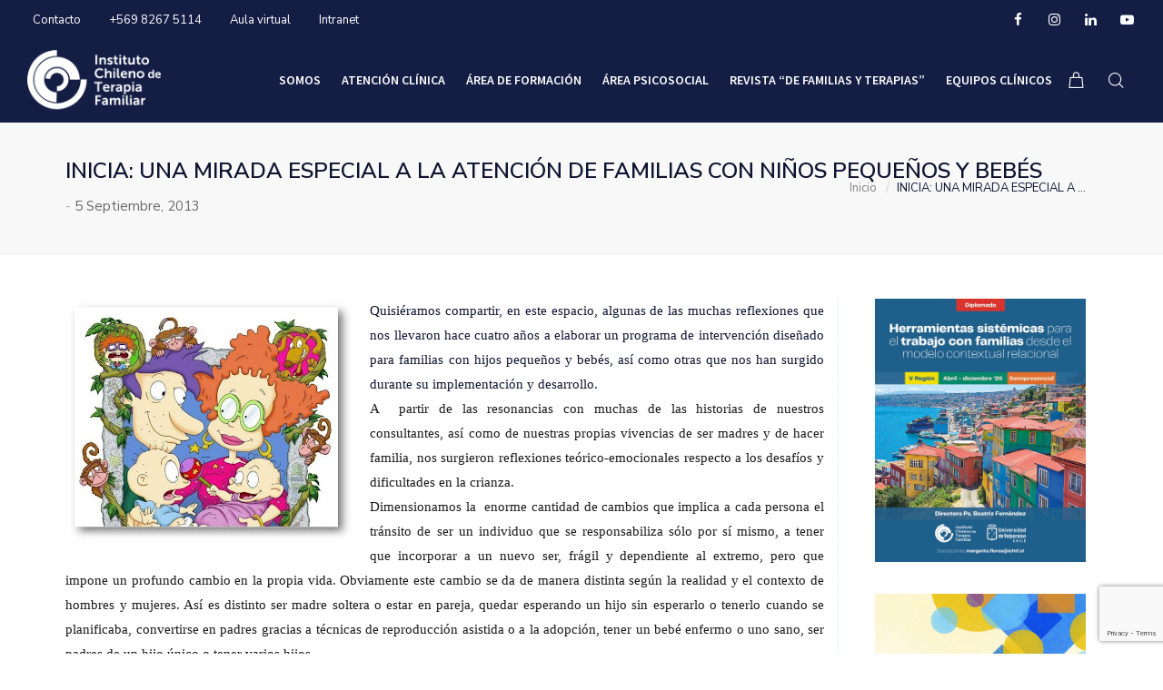

--- FILE ---
content_type: text/html; charset=UTF-8
request_url: https://terapiafamiliar.cl/inicia-una-mirada-especial-a-la-atencion-de-familias-con-ninos-pequenos-y-bebes/
body_size: 162162
content:
<!DOCTYPE html>
<html lang="es-CL">
<head>
<meta charset="UTF-8" />
<meta name="viewport" content="width=device-width, initial-scale=1, maximum-scale=1">
<script>
/* You can add more configuration options to webfontloader by previously defining the WebFontConfig with your options */
if ( typeof WebFontConfig === "undefined" ) {
WebFontConfig = new Object();
}
WebFontConfig['google'] = {families: ['Source+Sans+Pro:600', 'Nunito+Sans:400,600']};
(function() {
var wf = document.createElement( 'script' );
wf.src = 'https://ajax.go' + 'ogleapis.com/ajax/libs/webfont/1.5.3/webfont.js';
wf.type = 'text/javascript';
wf.async = 'true';
var s = document.getElementsByTagName( 'script' )[0];
s.parentNode.insertBefore( wf, s );
})();
</script>
<meta name='robots' content='index, follow, max-image-preview:large, max-snippet:-1, max-video-preview:-1' />
<!-- This site is optimized with the Yoast SEO plugin v21.1 - https://yoast.com/wordpress/plugins/seo/ -->
<title>INICIA: UNA MIRADA ESPECIAL A LA ATENCIÓN DE FAMILIAS CON NIÑOS PEQUEÑOS Y BEBÉS - Instituto Chileno de Terapia Familiar</title>
<link rel="canonical" href="https://terapiafamiliar.cl/inicia-una-mirada-especial-a-la-atencion-de-familias-con-ninos-pequenos-y-bebes/" />
<meta property="og:locale" content="es_ES" />
<meta property="og:type" content="article" />
<meta property="og:title" content="INICIA: UNA MIRADA ESPECIAL A LA ATENCIÓN DE FAMILIAS CON NIÑOS PEQUEÑOS Y BEBÉS - Instituto Chileno de Terapia Familiar" />
<meta property="og:description" content="Quisiéramos compartir, en este espacio, algunas de las muchas reflexiones que nos llevaron hace cuatro años a elaborar un programa de intervención diseñado para familias con hijos pequeños y bebés, así como otras que nos han surgido durante su implementación y desarrollo. A &nbsp;partir de las resonancias con muchas de [&hellip;]" />
<meta property="og:url" content="https://terapiafamiliar.cl/inicia-una-mirada-especial-a-la-atencion-de-familias-con-ninos-pequenos-y-bebes/" />
<meta property="og:site_name" content="Instituto Chileno de Terapia Familiar" />
<meta property="article:publisher" content="https://www.facebook.com/ichtf.cl" />
<meta property="article:published_time" content="2013-09-05T20:37:00+00:00" />
<meta property="article:modified_time" content="2021-01-05T19:40:57+00:00" />
<meta property="og:image" content="http://3.bp.blogspot.com/-15Mlnphsdok/UijquiV7pOI/AAAAAAAAAxg/VKoIROPATgQ/s320/Rugrats2.jpg" />
<meta name="author" content="Instituto Chileno de Terapia Familiar" />
<meta name="twitter:card" content="summary_large_image" />
<meta name="twitter:label1" content="Written by" />
<meta name="twitter:data1" content="Instituto Chileno de Terapia Familiar" />
<meta name="twitter:label2" content="Est. reading time" />
<meta name="twitter:data2" content="11 minutos" />
<script type="application/ld+json" class="yoast-schema-graph">{"@context":"https://schema.org","@graph":[{"@type":"Article","@id":"https://terapiafamiliar.cl/inicia-una-mirada-especial-a-la-atencion-de-familias-con-ninos-pequenos-y-bebes/#article","isPartOf":{"@id":"https://terapiafamiliar.cl/inicia-una-mirada-especial-a-la-atencion-de-familias-con-ninos-pequenos-y-bebes/"},"author":{"name":"Instituto Chileno de Terapia Familiar","@id":"https://terapiafamiliar.cl/#/schema/person/1c4e5645081e41f7ce40cdb07a42a322"},"headline":"INICIA: UNA MIRADA ESPECIAL A LA ATENCIÓN DE FAMILIAS CON NIÑOS PEQUEÑOS Y BEBÉS","datePublished":"2013-09-05T20:37:00+00:00","dateModified":"2021-01-05T19:40:57+00:00","mainEntityOfPage":{"@id":"https://terapiafamiliar.cl/inicia-una-mirada-especial-a-la-atencion-de-familias-con-ninos-pequenos-y-bebes/"},"wordCount":2289,"publisher":{"@id":"https://terapiafamiliar.cl/#organization"},"image":{"@id":"https://terapiafamiliar.cl/inicia-una-mirada-especial-a-la-atencion-de-familias-con-ninos-pequenos-y-bebes/#primaryimage"},"thumbnailUrl":"http://3.bp.blogspot.com/-15Mlnphsdok/UijquiV7pOI/AAAAAAAAAxg/VKoIROPATgQ/s320/Rugrats2.jpg","articleSection":["Blog"],"inLanguage":"es-CL"},{"@type":"WebPage","@id":"https://terapiafamiliar.cl/inicia-una-mirada-especial-a-la-atencion-de-familias-con-ninos-pequenos-y-bebes/","url":"https://terapiafamiliar.cl/inicia-una-mirada-especial-a-la-atencion-de-familias-con-ninos-pequenos-y-bebes/","name":"INICIA: UNA MIRADA ESPECIAL A LA ATENCIÓN DE FAMILIAS CON NIÑOS PEQUEÑOS Y BEBÉS - Instituto Chileno de Terapia Familiar","isPartOf":{"@id":"https://terapiafamiliar.cl/#website"},"primaryImageOfPage":{"@id":"https://terapiafamiliar.cl/inicia-una-mirada-especial-a-la-atencion-de-familias-con-ninos-pequenos-y-bebes/#primaryimage"},"image":{"@id":"https://terapiafamiliar.cl/inicia-una-mirada-especial-a-la-atencion-de-familias-con-ninos-pequenos-y-bebes/#primaryimage"},"thumbnailUrl":"http://3.bp.blogspot.com/-15Mlnphsdok/UijquiV7pOI/AAAAAAAAAxg/VKoIROPATgQ/s320/Rugrats2.jpg","datePublished":"2013-09-05T20:37:00+00:00","dateModified":"2021-01-05T19:40:57+00:00","breadcrumb":{"@id":"https://terapiafamiliar.cl/inicia-una-mirada-especial-a-la-atencion-de-familias-con-ninos-pequenos-y-bebes/#breadcrumb"},"inLanguage":"es-CL","potentialAction":[{"@type":"ReadAction","target":["https://terapiafamiliar.cl/inicia-una-mirada-especial-a-la-atencion-de-familias-con-ninos-pequenos-y-bebes/"]}]},{"@type":"ImageObject","inLanguage":"es-CL","@id":"https://terapiafamiliar.cl/inicia-una-mirada-especial-a-la-atencion-de-familias-con-ninos-pequenos-y-bebes/#primaryimage","url":"http://3.bp.blogspot.com/-15Mlnphsdok/UijquiV7pOI/AAAAAAAAAxg/VKoIROPATgQ/s320/Rugrats2.jpg","contentUrl":"http://3.bp.blogspot.com/-15Mlnphsdok/UijquiV7pOI/AAAAAAAAAxg/VKoIROPATgQ/s320/Rugrats2.jpg"},{"@type":"BreadcrumbList","@id":"https://terapiafamiliar.cl/inicia-una-mirada-especial-a-la-atencion-de-familias-con-ninos-pequenos-y-bebes/#breadcrumb","itemListElement":[{"@type":"ListItem","position":1,"name":"Portada","item":"https://terapiafamiliar.cl/"},{"@type":"ListItem","position":2,"name":"INICIA: UNA MIRADA ESPECIAL A LA ATENCIÓN DE FAMILIAS CON NIÑOS PEQUEÑOS Y BEBÉS"}]},{"@type":"WebSite","@id":"https://terapiafamiliar.cl/#website","url":"https://terapiafamiliar.cl/","name":"Instituto Chileno de Terapia Familiar","description":"ICHTF","publisher":{"@id":"https://terapiafamiliar.cl/#organization"},"potentialAction":[{"@type":"SearchAction","target":{"@type":"EntryPoint","urlTemplate":"https://terapiafamiliar.cl/?s={search_term_string}"},"query-input":"required name=search_term_string"}],"inLanguage":"es-CL"},{"@type":"Organization","@id":"https://terapiafamiliar.cl/#organization","name":"Instituto Chileno de Terapia Familiar","url":"https://terapiafamiliar.cl/","logo":{"@type":"ImageObject","inLanguage":"es-CL","@id":"https://terapiafamiliar.cl/#/schema/logo/image/","url":"https://terapiafamiliar.cl/wp-content/uploads/2021/03/logo3-IChTF_2x.png","contentUrl":"https://terapiafamiliar.cl/wp-content/uploads/2021/03/logo3-IChTF_2x.png","width":314,"height":150,"caption":"Instituto Chileno de Terapia Familiar"},"image":{"@id":"https://terapiafamiliar.cl/#/schema/logo/image/"},"sameAs":["https://www.facebook.com/ichtf.cl","https://www.instagram.com/instituto_de_terapia_familiar/","https://www.linkedin.com/company/instituto-chileno-de-terapia-familiar/","https://www.youtube.com/channel/UCEKuME3uUbytHFrJP932Hlw"]},{"@type":"Person","@id":"https://terapiafamiliar.cl/#/schema/person/1c4e5645081e41f7ce40cdb07a42a322","name":"Instituto Chileno de Terapia Familiar","sameAs":["http://terapiafamiliar.cl/desarrollo"],"url":"https://terapiafamiliar.cl/author/pazichtf/"}]}</script>
<!-- / Yoast SEO plugin. -->
<link rel='dns-prefetch' href='//fonts.googleapis.com' />
<link rel="alternate" type="application/rss+xml" title="Instituto Chileno de Terapia Familiar &raquo; Feed" href="https://terapiafamiliar.cl/feed/" />
<link rel="alternate" type="application/rss+xml" title="Instituto Chileno de Terapia Familiar &raquo; Feed de comentarios" href="https://terapiafamiliar.cl/comments/feed/" />
<link rel="alternate" type="application/rss+xml" title="Instituto Chileno de Terapia Familiar &raquo; INICIA: UNA MIRADA ESPECIAL A LA ATENCIÓN DE FAMILIAS CON NIÑOS PEQUEÑOS Y BEBÉS Feed de comentarios" href="https://terapiafamiliar.cl/inicia-una-mirada-especial-a-la-atencion-de-familias-con-ninos-pequenos-y-bebes/feed/" />
<!-- This site uses the Google Analytics by MonsterInsights plugin v9.11.1 - Using Analytics tracking - https://www.monsterinsights.com/ -->
<script src="//www.googletagmanager.com/gtag/js?id=G-PVZDB0XTT6"  data-cfasync="false" data-wpfc-render="false" type="text/javascript" async></script>
<script data-cfasync="false" data-wpfc-render="false" type="text/javascript">
var mi_version = '9.11.1';
var mi_track_user = true;
var mi_no_track_reason = '';
var MonsterInsightsDefaultLocations = {"page_location":"https:\/\/terapiafamiliar.cl\/inicia-una-mirada-especial-a-la-atencion-de-familias-con-ninos-pequenos-y-bebes\/"};
if ( typeof MonsterInsightsPrivacyGuardFilter === 'function' ) {
var MonsterInsightsLocations = (typeof MonsterInsightsExcludeQuery === 'object') ? MonsterInsightsPrivacyGuardFilter( MonsterInsightsExcludeQuery ) : MonsterInsightsPrivacyGuardFilter( MonsterInsightsDefaultLocations );
} else {
var MonsterInsightsLocations = (typeof MonsterInsightsExcludeQuery === 'object') ? MonsterInsightsExcludeQuery : MonsterInsightsDefaultLocations;
}
var disableStrs = [
'ga-disable-G-PVZDB0XTT6',
];
/* Function to detect opted out users */
function __gtagTrackerIsOptedOut() {
for (var index = 0; index < disableStrs.length; index++) {
if (document.cookie.indexOf(disableStrs[index] + '=true') > -1) {
return true;
}
}
return false;
}
/* Disable tracking if the opt-out cookie exists. */
if (__gtagTrackerIsOptedOut()) {
for (var index = 0; index < disableStrs.length; index++) {
window[disableStrs[index]] = true;
}
}
/* Opt-out function */
function __gtagTrackerOptout() {
for (var index = 0; index < disableStrs.length; index++) {
document.cookie = disableStrs[index] + '=true; expires=Thu, 31 Dec 2099 23:59:59 UTC; path=/';
window[disableStrs[index]] = true;
}
}
if ('undefined' === typeof gaOptout) {
function gaOptout() {
__gtagTrackerOptout();
}
}
window.dataLayer = window.dataLayer || [];
window.MonsterInsightsDualTracker = {
helpers: {},
trackers: {},
};
if (mi_track_user) {
function __gtagDataLayer() {
dataLayer.push(arguments);
}
function __gtagTracker(type, name, parameters) {
if (!parameters) {
parameters = {};
}
if (parameters.send_to) {
__gtagDataLayer.apply(null, arguments);
return;
}
if (type === 'event') {
parameters.send_to = monsterinsights_frontend.v4_id;
var hookName = name;
if (typeof parameters['event_category'] !== 'undefined') {
hookName = parameters['event_category'] + ':' + name;
}
if (typeof MonsterInsightsDualTracker.trackers[hookName] !== 'undefined') {
MonsterInsightsDualTracker.trackers[hookName](parameters);
} else {
__gtagDataLayer('event', name, parameters);
}
} else {
__gtagDataLayer.apply(null, arguments);
}
}
__gtagTracker('js', new Date());
__gtagTracker('set', {
'developer_id.dZGIzZG': true,
});
if ( MonsterInsightsLocations.page_location ) {
__gtagTracker('set', MonsterInsightsLocations);
}
__gtagTracker('config', 'G-PVZDB0XTT6', {"forceSSL":"true","link_attribution":"true"} );
window.gtag = __gtagTracker;										(function () {
/* https://developers.google.com/analytics/devguides/collection/analyticsjs/ */
/* ga and __gaTracker compatibility shim. */
var noopfn = function () {
return null;
};
var newtracker = function () {
return new Tracker();
};
var Tracker = function () {
return null;
};
var p = Tracker.prototype;
p.get = noopfn;
p.set = noopfn;
p.send = function () {
var args = Array.prototype.slice.call(arguments);
args.unshift('send');
__gaTracker.apply(null, args);
};
var __gaTracker = function () {
var len = arguments.length;
if (len === 0) {
return;
}
var f = arguments[len - 1];
if (typeof f !== 'object' || f === null || typeof f.hitCallback !== 'function') {
if ('send' === arguments[0]) {
var hitConverted, hitObject = false, action;
if ('event' === arguments[1]) {
if ('undefined' !== typeof arguments[3]) {
hitObject = {
'eventAction': arguments[3],
'eventCategory': arguments[2],
'eventLabel': arguments[4],
'value': arguments[5] ? arguments[5] : 1,
}
}
}
if ('pageview' === arguments[1]) {
if ('undefined' !== typeof arguments[2]) {
hitObject = {
'eventAction': 'page_view',
'page_path': arguments[2],
}
}
}
if (typeof arguments[2] === 'object') {
hitObject = arguments[2];
}
if (typeof arguments[5] === 'object') {
Object.assign(hitObject, arguments[5]);
}
if ('undefined' !== typeof arguments[1].hitType) {
hitObject = arguments[1];
if ('pageview' === hitObject.hitType) {
hitObject.eventAction = 'page_view';
}
}
if (hitObject) {
action = 'timing' === arguments[1].hitType ? 'timing_complete' : hitObject.eventAction;
hitConverted = mapArgs(hitObject);
__gtagTracker('event', action, hitConverted);
}
}
return;
}
function mapArgs(args) {
var arg, hit = {};
var gaMap = {
'eventCategory': 'event_category',
'eventAction': 'event_action',
'eventLabel': 'event_label',
'eventValue': 'event_value',
'nonInteraction': 'non_interaction',
'timingCategory': 'event_category',
'timingVar': 'name',
'timingValue': 'value',
'timingLabel': 'event_label',
'page': 'page_path',
'location': 'page_location',
'title': 'page_title',
'referrer' : 'page_referrer',
};
for (arg in args) {
if (!(!args.hasOwnProperty(arg) || !gaMap.hasOwnProperty(arg))) {
hit[gaMap[arg]] = args[arg];
} else {
hit[arg] = args[arg];
}
}
return hit;
}
try {
f.hitCallback();
} catch (ex) {
}
};
__gaTracker.create = newtracker;
__gaTracker.getByName = newtracker;
__gaTracker.getAll = function () {
return [];
};
__gaTracker.remove = noopfn;
__gaTracker.loaded = true;
window['__gaTracker'] = __gaTracker;
})();
} else {
console.log("");
(function () {
function __gtagTracker() {
return null;
}
window['__gtagTracker'] = __gtagTracker;
window['gtag'] = __gtagTracker;
})();
}
</script>
<!-- / Google Analytics by MonsterInsights -->
<!-- <link rel='stylesheet' id='sbi_styles-css' href='https://terapiafamiliar.cl/wp-content/plugins/instagram-feed/css/sbi-styles.min.css?ver=6.10.0' type='text/css' media='all' /> -->
<!-- <link rel='stylesheet' id='wp-block-library-css' href='https://terapiafamiliar.cl/wp-includes/css/dist/block-library/style.min.css?ver=6.1.9' type='text/css' media='all' /> -->
<!-- <link rel='stylesheet' id='wc-blocks-vendors-style-css' href='https://terapiafamiliar.cl/wp-content/plugins/woocommerce/packages/woocommerce-blocks/build/wc-blocks-vendors-style.css?ver=10.4.6' type='text/css' media='all' /> -->
<!-- <link rel='stylesheet' id='wc-blocks-style-css' href='https://terapiafamiliar.cl/wp-content/plugins/woocommerce/packages/woocommerce-blocks/build/wc-blocks-style.css?ver=10.4.6' type='text/css' media='all' /> -->
<!-- <link rel='stylesheet' id='classic-theme-styles-css' href='https://terapiafamiliar.cl/wp-includes/css/classic-themes.min.css?ver=1' type='text/css' media='all' /> -->
<link rel="stylesheet" type="text/css" href="//terapiafamiliar.cl/wp-content/cache/wpfc-minified/pclpvt0/dcgpr.css" media="all"/>
<style id='global-styles-inline-css' type='text/css'>
body{--wp--preset--color--black: #000000;--wp--preset--color--cyan-bluish-gray: #abb8c3;--wp--preset--color--white: #ffffff;--wp--preset--color--pale-pink: #f78da7;--wp--preset--color--vivid-red: #cf2e2e;--wp--preset--color--luminous-vivid-orange: #ff6900;--wp--preset--color--luminous-vivid-amber: #fcb900;--wp--preset--color--light-green-cyan: #7bdcb5;--wp--preset--color--vivid-green-cyan: #00d084;--wp--preset--color--pale-cyan-blue: #8ed1fc;--wp--preset--color--vivid-cyan-blue: #0693e3;--wp--preset--color--vivid-purple: #9b51e0;--wp--preset--gradient--vivid-cyan-blue-to-vivid-purple: linear-gradient(135deg,rgba(6,147,227,1) 0%,rgb(155,81,224) 100%);--wp--preset--gradient--light-green-cyan-to-vivid-green-cyan: linear-gradient(135deg,rgb(122,220,180) 0%,rgb(0,208,130) 100%);--wp--preset--gradient--luminous-vivid-amber-to-luminous-vivid-orange: linear-gradient(135deg,rgba(252,185,0,1) 0%,rgba(255,105,0,1) 100%);--wp--preset--gradient--luminous-vivid-orange-to-vivid-red: linear-gradient(135deg,rgba(255,105,0,1) 0%,rgb(207,46,46) 100%);--wp--preset--gradient--very-light-gray-to-cyan-bluish-gray: linear-gradient(135deg,rgb(238,238,238) 0%,rgb(169,184,195) 100%);--wp--preset--gradient--cool-to-warm-spectrum: linear-gradient(135deg,rgb(74,234,220) 0%,rgb(151,120,209) 20%,rgb(207,42,186) 40%,rgb(238,44,130) 60%,rgb(251,105,98) 80%,rgb(254,248,76) 100%);--wp--preset--gradient--blush-light-purple: linear-gradient(135deg,rgb(255,206,236) 0%,rgb(152,150,240) 100%);--wp--preset--gradient--blush-bordeaux: linear-gradient(135deg,rgb(254,205,165) 0%,rgb(254,45,45) 50%,rgb(107,0,62) 100%);--wp--preset--gradient--luminous-dusk: linear-gradient(135deg,rgb(255,203,112) 0%,rgb(199,81,192) 50%,rgb(65,88,208) 100%);--wp--preset--gradient--pale-ocean: linear-gradient(135deg,rgb(255,245,203) 0%,rgb(182,227,212) 50%,rgb(51,167,181) 100%);--wp--preset--gradient--electric-grass: linear-gradient(135deg,rgb(202,248,128) 0%,rgb(113,206,126) 100%);--wp--preset--gradient--midnight: linear-gradient(135deg,rgb(2,3,129) 0%,rgb(40,116,252) 100%);--wp--preset--duotone--dark-grayscale: url('#wp-duotone-dark-grayscale');--wp--preset--duotone--grayscale: url('#wp-duotone-grayscale');--wp--preset--duotone--purple-yellow: url('#wp-duotone-purple-yellow');--wp--preset--duotone--blue-red: url('#wp-duotone-blue-red');--wp--preset--duotone--midnight: url('#wp-duotone-midnight');--wp--preset--duotone--magenta-yellow: url('#wp-duotone-magenta-yellow');--wp--preset--duotone--purple-green: url('#wp-duotone-purple-green');--wp--preset--duotone--blue-orange: url('#wp-duotone-blue-orange');--wp--preset--font-size--small: 13px;--wp--preset--font-size--medium: 20px;--wp--preset--font-size--large: 36px;--wp--preset--font-size--x-large: 42px;--wp--preset--spacing--20: 0.44rem;--wp--preset--spacing--30: 0.67rem;--wp--preset--spacing--40: 1rem;--wp--preset--spacing--50: 1.5rem;--wp--preset--spacing--60: 2.25rem;--wp--preset--spacing--70: 3.38rem;--wp--preset--spacing--80: 5.06rem;}:where(.is-layout-flex){gap: 0.5em;}body .is-layout-flow > .alignleft{float: left;margin-inline-start: 0;margin-inline-end: 2em;}body .is-layout-flow > .alignright{float: right;margin-inline-start: 2em;margin-inline-end: 0;}body .is-layout-flow > .aligncenter{margin-left: auto !important;margin-right: auto !important;}body .is-layout-constrained > .alignleft{float: left;margin-inline-start: 0;margin-inline-end: 2em;}body .is-layout-constrained > .alignright{float: right;margin-inline-start: 2em;margin-inline-end: 0;}body .is-layout-constrained > .aligncenter{margin-left: auto !important;margin-right: auto !important;}body .is-layout-constrained > :where(:not(.alignleft):not(.alignright):not(.alignfull)){max-width: var(--wp--style--global--content-size);margin-left: auto !important;margin-right: auto !important;}body .is-layout-constrained > .alignwide{max-width: var(--wp--style--global--wide-size);}body .is-layout-flex{display: flex;}body .is-layout-flex{flex-wrap: wrap;align-items: center;}body .is-layout-flex > *{margin: 0;}:where(.wp-block-columns.is-layout-flex){gap: 2em;}.has-black-color{color: var(--wp--preset--color--black) !important;}.has-cyan-bluish-gray-color{color: var(--wp--preset--color--cyan-bluish-gray) !important;}.has-white-color{color: var(--wp--preset--color--white) !important;}.has-pale-pink-color{color: var(--wp--preset--color--pale-pink) !important;}.has-vivid-red-color{color: var(--wp--preset--color--vivid-red) !important;}.has-luminous-vivid-orange-color{color: var(--wp--preset--color--luminous-vivid-orange) !important;}.has-luminous-vivid-amber-color{color: var(--wp--preset--color--luminous-vivid-amber) !important;}.has-light-green-cyan-color{color: var(--wp--preset--color--light-green-cyan) !important;}.has-vivid-green-cyan-color{color: var(--wp--preset--color--vivid-green-cyan) !important;}.has-pale-cyan-blue-color{color: var(--wp--preset--color--pale-cyan-blue) !important;}.has-vivid-cyan-blue-color{color: var(--wp--preset--color--vivid-cyan-blue) !important;}.has-vivid-purple-color{color: var(--wp--preset--color--vivid-purple) !important;}.has-black-background-color{background-color: var(--wp--preset--color--black) !important;}.has-cyan-bluish-gray-background-color{background-color: var(--wp--preset--color--cyan-bluish-gray) !important;}.has-white-background-color{background-color: var(--wp--preset--color--white) !important;}.has-pale-pink-background-color{background-color: var(--wp--preset--color--pale-pink) !important;}.has-vivid-red-background-color{background-color: var(--wp--preset--color--vivid-red) !important;}.has-luminous-vivid-orange-background-color{background-color: var(--wp--preset--color--luminous-vivid-orange) !important;}.has-luminous-vivid-amber-background-color{background-color: var(--wp--preset--color--luminous-vivid-amber) !important;}.has-light-green-cyan-background-color{background-color: var(--wp--preset--color--light-green-cyan) !important;}.has-vivid-green-cyan-background-color{background-color: var(--wp--preset--color--vivid-green-cyan) !important;}.has-pale-cyan-blue-background-color{background-color: var(--wp--preset--color--pale-cyan-blue) !important;}.has-vivid-cyan-blue-background-color{background-color: var(--wp--preset--color--vivid-cyan-blue) !important;}.has-vivid-purple-background-color{background-color: var(--wp--preset--color--vivid-purple) !important;}.has-black-border-color{border-color: var(--wp--preset--color--black) !important;}.has-cyan-bluish-gray-border-color{border-color: var(--wp--preset--color--cyan-bluish-gray) !important;}.has-white-border-color{border-color: var(--wp--preset--color--white) !important;}.has-pale-pink-border-color{border-color: var(--wp--preset--color--pale-pink) !important;}.has-vivid-red-border-color{border-color: var(--wp--preset--color--vivid-red) !important;}.has-luminous-vivid-orange-border-color{border-color: var(--wp--preset--color--luminous-vivid-orange) !important;}.has-luminous-vivid-amber-border-color{border-color: var(--wp--preset--color--luminous-vivid-amber) !important;}.has-light-green-cyan-border-color{border-color: var(--wp--preset--color--light-green-cyan) !important;}.has-vivid-green-cyan-border-color{border-color: var(--wp--preset--color--vivid-green-cyan) !important;}.has-pale-cyan-blue-border-color{border-color: var(--wp--preset--color--pale-cyan-blue) !important;}.has-vivid-cyan-blue-border-color{border-color: var(--wp--preset--color--vivid-cyan-blue) !important;}.has-vivid-purple-border-color{border-color: var(--wp--preset--color--vivid-purple) !important;}.has-vivid-cyan-blue-to-vivid-purple-gradient-background{background: var(--wp--preset--gradient--vivid-cyan-blue-to-vivid-purple) !important;}.has-light-green-cyan-to-vivid-green-cyan-gradient-background{background: var(--wp--preset--gradient--light-green-cyan-to-vivid-green-cyan) !important;}.has-luminous-vivid-amber-to-luminous-vivid-orange-gradient-background{background: var(--wp--preset--gradient--luminous-vivid-amber-to-luminous-vivid-orange) !important;}.has-luminous-vivid-orange-to-vivid-red-gradient-background{background: var(--wp--preset--gradient--luminous-vivid-orange-to-vivid-red) !important;}.has-very-light-gray-to-cyan-bluish-gray-gradient-background{background: var(--wp--preset--gradient--very-light-gray-to-cyan-bluish-gray) !important;}.has-cool-to-warm-spectrum-gradient-background{background: var(--wp--preset--gradient--cool-to-warm-spectrum) !important;}.has-blush-light-purple-gradient-background{background: var(--wp--preset--gradient--blush-light-purple) !important;}.has-blush-bordeaux-gradient-background{background: var(--wp--preset--gradient--blush-bordeaux) !important;}.has-luminous-dusk-gradient-background{background: var(--wp--preset--gradient--luminous-dusk) !important;}.has-pale-ocean-gradient-background{background: var(--wp--preset--gradient--pale-ocean) !important;}.has-electric-grass-gradient-background{background: var(--wp--preset--gradient--electric-grass) !important;}.has-midnight-gradient-background{background: var(--wp--preset--gradient--midnight) !important;}.has-small-font-size{font-size: var(--wp--preset--font-size--small) !important;}.has-medium-font-size{font-size: var(--wp--preset--font-size--medium) !important;}.has-large-font-size{font-size: var(--wp--preset--font-size--large) !important;}.has-x-large-font-size{font-size: var(--wp--preset--font-size--x-large) !important;}
.wp-block-navigation a:where(:not(.wp-element-button)){color: inherit;}
:where(.wp-block-columns.is-layout-flex){gap: 2em;}
.wp-block-pullquote{font-size: 1.5em;line-height: 1.6;}
</style>
<!-- <link rel='stylesheet' id='contact-form-7-css' href='https://terapiafamiliar.cl/wp-content/plugins/contact-form-7/includes/css/styles.css?ver=5.7.7' type='text/css' media='all' /> -->
<!-- <link rel='stylesheet' id='woocommerce-layout-css' href='https://terapiafamiliar.cl/wp-content/plugins/woocommerce/assets/css/woocommerce-layout.css?ver=7.9.0' type='text/css' media='all' /> -->
<link rel="stylesheet" type="text/css" href="//terapiafamiliar.cl/wp-content/cache/wpfc-minified/kege95zw/dcgpr.css" media="all"/>
<!-- <link rel='stylesheet' id='woocommerce-smallscreen-css' href='https://terapiafamiliar.cl/wp-content/plugins/woocommerce/assets/css/woocommerce-smallscreen.css?ver=7.9.0' type='text/css' media='only screen and (max-width: 768px)' /> -->
<link rel="stylesheet" type="text/css" href="//terapiafamiliar.cl/wp-content/cache/wpfc-minified/976sbaz4/dcgpr.css" media="only screen and (max-width: 768px)"/>
<!-- <link rel='stylesheet' id='woocommerce-general-css' href='https://terapiafamiliar.cl/wp-content/plugins/woocommerce/assets/css/woocommerce.css?ver=7.9.0' type='text/css' media='all' /> -->
<link rel="stylesheet" type="text/css" href="//terapiafamiliar.cl/wp-content/cache/wpfc-minified/2pm981oa/dcgpr.css" media="all"/>
<style id='woocommerce-inline-inline-css' type='text/css'>
.woocommerce form .form-row .required { visibility: visible; }
</style>
<link rel='stylesheet' id='vntd-google-font-primary-css' href='//fonts.googleapis.com/css?family=Nunito+Sans%3A400%2C700&#038;ver=6.1.9' type='text/css' media='all' />
<!-- <link rel='stylesheet' id='bootstrap-css' href='https://terapiafamiliar.cl/wp-content/themes/engage/css/bootstrap.min.css?ver=6.1.9' type='text/css' media='all' /> -->
<!-- <link rel='stylesheet' id='engage-icons-css' href='https://terapiafamiliar.cl/wp-content/themes/engage/css/engage-icons/css/style.css?ver=6.1.9' type='text/css' media='all' /> -->
<!-- <link rel='stylesheet' id='animate-css' href='https://terapiafamiliar.cl/wp-content/themes/engage/css/scripts/animate.min.css?ver=6.1.9' type='text/css' media='all' /> -->
<!-- <link rel='stylesheet' id='font-awesome-css' href='https://terapiafamiliar.cl/wp-content/themes/engage/css/font-awesome/css/font-awesome.min.css?ver=5.7.1' type='text/css' media='all' /> -->
<!-- <link rel='stylesheet' id='engage-ui-css' href='https://terapiafamiliar.cl/wp-content/themes/engage/css/ui.css?ver=1.0.3' type='text/css' media='all' /> -->
<!-- <link rel='stylesheet' id='engage-styles-css' href='https://terapiafamiliar.cl/wp-content/themes/engage/style.css?ver=1.0.63' type='text/css' media='all' /> -->
<!-- <link rel='stylesheet' id='engage-responsive-css' href='https://terapiafamiliar.cl/wp-content/themes/engage/css/responsive.css?ver=1.0.5' type='text/css' media='all' /> -->
<!-- <link rel='stylesheet' id='engage-dynamic-css-css' href='https://terapiafamiliar.cl/wp-admin/admin-ajax.php?action=engage_dynamic_css&#038;ver=6.1.9' type='text/css' media='all' /> -->
<!-- <link rel='stylesheet' id='vntd-woocommerce-custom-css' href='https://terapiafamiliar.cl/wp-content/themes/engage/woocommerce/assets/woocommerce-styling.css?ver=1.0.27' type='text/css' media='all' /> -->
<!-- <link rel='stylesheet' id='magnific-popup-css' href='https://terapiafamiliar.cl/wp-content/themes/engage/css/plugins/magnific-popup.css?ver=6.1.9' type='text/css' media='all' /> -->
<!-- <link rel='stylesheet' id='owl-carousel-css' href='https://terapiafamiliar.cl/wp-content/themes/engage/css/plugins/owl.carousel.css?ver=6.1.9' type='text/css' media='all' /> -->
<!-- <link rel='stylesheet' id='dflip-style-css' href='https://terapiafamiliar.cl/wp-content/plugins/3d-flipbook-dflip-lite/assets/css/dflip.min.css?ver=2.4.20' type='text/css' media='all' /> -->
<!-- <link rel='stylesheet' id='redux-field-social-profiles-frontend-css-css' href='https://terapiafamiliar.cl/wp-content/plugins/engage-core//theme-panel/extensions/social_profiles/social_profiles/css/field_social_profiles_frontend.css?ver=1768939626' type='text/css' media='all' /> -->
<link rel="stylesheet" type="text/css" href="//terapiafamiliar.cl/wp-content/cache/wpfc-minified/6xibtt33/5pzsh.css" media="all"/>
<script src='//terapiafamiliar.cl/wp-content/cache/wpfc-minified/2crmdksh/dcgpr.js' type="text/javascript"></script>
<!-- <script type='text/javascript' src='https://terapiafamiliar.cl/wp-includes/js/jquery/jquery.min.js?ver=3.6.1' id='jquery-core-js'></script> -->
<!-- <script type='text/javascript' src='https://terapiafamiliar.cl/wp-includes/js/jquery/jquery-migrate.min.js?ver=3.3.2' id='jquery-migrate-js'></script> -->
<!-- <script type='text/javascript' src='https://terapiafamiliar.cl/wp-content/plugins/google-analytics-for-wordpress/assets/js/frontend-gtag.min.js?ver=9.11.1' id='monsterinsights-frontend-script-js'></script> -->
<script data-cfasync="false" data-wpfc-render="false" type="text/javascript" id='monsterinsights-frontend-script-js-extra'>/* <![CDATA[ */
var monsterinsights_frontend = {"js_events_tracking":"true","download_extensions":"doc,pdf,ppt,zip,xls,docx,pptx,xlsx","inbound_paths":"[{\"path\":\"\\\/go\\\/\",\"label\":\"affiliate\"},{\"path\":\"\\\/recommend\\\/\",\"label\":\"affiliate\"}]","home_url":"https:\/\/terapiafamiliar.cl","hash_tracking":"false","v4_id":"G-PVZDB0XTT6"};/* ]]> */
</script>
<script src='//terapiafamiliar.cl/wp-content/cache/wpfc-minified/lob59emq/dcgpr.js' type="text/javascript"></script>
<!-- <script type='text/javascript' src='https://terapiafamiliar.cl/wp-content/plugins/woocommerce/assets/js/jquery-blockui/jquery.blockUI.min.js?ver=2.7.0-wc.7.9.0' id='jquery-blockui-js'></script> -->
<script type='text/javascript' id='wc-add-to-cart-js-extra'>
/* <![CDATA[ */
var wc_add_to_cart_params = {"ajax_url":"\/wp-admin\/admin-ajax.php","wc_ajax_url":"\/?wc-ajax=%%endpoint%%","i18n_view_cart":"Ver carrito","cart_url":"https:\/\/terapiafamiliar.cl\/carrito\/","is_cart":"","cart_redirect_after_add":"no"};
/* ]]> */
</script>
<script src='//terapiafamiliar.cl/wp-content/cache/wpfc-minified/76zvs2ib/dcgpr.js' type="text/javascript"></script>
<!-- <script type='text/javascript' src='https://terapiafamiliar.cl/wp-content/plugins/woocommerce/assets/js/frontend/add-to-cart.min.js?ver=7.9.0' id='wc-add-to-cart-js'></script> -->
<!-- <script type='text/javascript' src='https://terapiafamiliar.cl/wp-content/plugins/js_composer/assets/js/vendors/woocommerce-add-to-cart.js?ver=6.6.0' id='vc_woocommerce-add-to-cart-js-js'></script> -->
<!-- <script type='text/javascript' src='https://terapiafamiliar.cl/wp-content/themes/engage/js/plugins/appear/jquery.appear.js?ver=1.0.1' id='appear-js'></script> -->
<link rel="https://api.w.org/" href="https://terapiafamiliar.cl/wp-json/" /><link rel="alternate" type="application/json" href="https://terapiafamiliar.cl/wp-json/wp/v2/posts/101" /><link rel="EditURI" type="application/rsd+xml" title="RSD" href="https://terapiafamiliar.cl/xmlrpc.php?rsd" />
<link rel="wlwmanifest" type="application/wlwmanifest+xml" href="https://terapiafamiliar.cl/wp-includes/wlwmanifest.xml" />
<meta name="generator" content="WordPress 6.1.9" />
<meta name="generator" content="WooCommerce 7.9.0" />
<link rel='shortlink' href='https://terapiafamiliar.cl/?p=101' />
<link rel="alternate" type="application/json+oembed" href="https://terapiafamiliar.cl/wp-json/oembed/1.0/embed?url=https%3A%2F%2Fterapiafamiliar.cl%2Finicia-una-mirada-especial-a-la-atencion-de-familias-con-ninos-pequenos-y-bebes%2F" />
<link rel="alternate" type="text/xml+oembed" href="https://terapiafamiliar.cl/wp-json/oembed/1.0/embed?url=https%3A%2F%2Fterapiafamiliar.cl%2Finicia-una-mirada-especial-a-la-atencion-de-familias-con-ninos-pequenos-y-bebes%2F&#038;format=xml" />
<!-- HFCM by 99 Robots - Snippet # 1: Pixel Facebook -->
<!-- Meta Pixel Code -->
<script>
!function(f,b,e,v,n,t,s)
{if(f.fbq)return;n=f.fbq=function(){n.callMethod?
n.callMethod.apply(n,arguments):n.queue.push(arguments)};
if(!f._fbq)f._fbq=n;n.push=n;n.loaded=!0;n.version='2.0';
n.queue=[];t=b.createElement(e);t.async=!0;
t.src=v;s=b.getElementsByTagName(e)[0];
s.parentNode.insertBefore(t,s)}(window, document,'script',
'https://connect.facebook.net/en_US/fbevents.js');
fbq('init', '335037989005602');
fbq('track', 'PageView');
</script>
<noscript><img height="1" width="1" style="display:none"
src="https://www.facebook.com/tr?id=335037989005602&ev=PageView&noscript=1"
/></noscript>
<!-- End Meta Pixel Code -->
<!-- /end HFCM by 99 Robots -->
<noscript><style>.woocommerce-product-gallery{ opacity: 1 !important; }</style></noscript>
<meta name="generator" content="Powered by WPBakery Page Builder - drag and drop page builder for WordPress."/>
<link rel="icon" href="https://terapiafamiliar.cl/wp-content/uploads/2021/01/cropped-favico-ICHTF-32x32.png" sizes="32x32" />
<link rel="icon" href="https://terapiafamiliar.cl/wp-content/uploads/2021/01/cropped-favico-ICHTF-192x192.png" sizes="192x192" />
<link rel="apple-touch-icon" href="https://terapiafamiliar.cl/wp-content/uploads/2021/01/cropped-favico-ICHTF-180x180.png" />
<meta name="msapplication-TileImage" content="https://terapiafamiliar.cl/wp-content/uploads/2021/01/cropped-favico-ICHTF-270x270.png" />
<style type="text/css" id="rmwr-dynamic-css">
.read-link {
font-weight: bold;
color: #6077d1;
background: #ffffff;
padding: 0px;
border-bottom: 1px solid #6077d1;
-webkit-box-shadow: none !important;
box-shadow: none !important;
cursor: pointer;
text-decoration: none;
display: inline-block;
border-top: none;
border-left: none;
border-right: none;
transition: color 0.3s ease, background-color 0.3s ease;
}
.read-link:hover,
.read-link:focus {
color: #191919;
text-decoration: none;
outline: 2px solid #6077d1;
outline-offset: 2px;
}
.read-link:focus {
outline: 2px solid #6077d1;
outline-offset: 2px;
}
.read_div {
margin-top: 10px;
}
.read_div[data-animation="fade"] {
transition: opacity 0.3s ease;
}
/* Print optimization (Free feature) */
@media print {
.read_div[style*="display: none"] {
display: block !important;
}
.read-link {
display: none !important;
}
}
</style>
<style type="text/css" id="wp-custom-css">
.mobile-nav {
background:#141e45;
border-top: 1px solid #283C88;
border-bottom: 1px solid #283C88;
padding: 6px 0;
}
.mobile-nav a {
color: #fff;
}
#mobile-nav .dropdown-menu {
background: #141E45;
position: relative;
box-shadow: none;
list-style: none;
border-top: 1px solid #283C88;
left: auto;
right: auto;
}
.mobile-nav .dropdown-menu a {
font-size: 16px;
color: #F8F8F8;
}
.mobile-nav li:not(:last-child) {
border-bottom: 1px solid #283C88;
}
.header-dark .main-nav {
background: #141e45 !important;
}
#topbar .topbar-left{
margin-left:20px;
}
#topbar .topbar-right {
margin-right: 20px;
}
.widget .wpcf7 input {
background: #243577;
color: #fff;
}
li a:hover {
color: #AEB0C6;
}
.vntd-icon-list.icon-list-circle li i {
width: 22px;
height: 22px;
border-radius: 100%;
line-height: 22px;
font-size: 13px;
top: 18px;
}
.vntd-icon-list.icon-list-no-border li {
border: 0;
padding: 15px 0 0;
padding-left: 42px;
}
blockquote, .page-content .wp-block-quote {
border-left: 2px solid #C2CBED;
}
.bottom-nav-wrapper {
border-top: 1px solid rgba(255, 255, 255, 0);
}
#wrapper .vntd-caption p {
color: #0E1430;
}
.vc_row.color-scheme-white, .vc_row.color-scheme-white p {
color: #fff;
}
.simple-grid-title {
font-weight: bold;
}
#wrapper .vntd-caption p {
line-height: 1.4em;
}
.vntd-person.team-members-boxed-border .item-caption {
padding-left: 18px;
padding-right: 18px;
}
.simple-grid-boxed .simple-grid-caption {
padding: 18px;
background: #fff;
}
.site-header.active-style-border-top .main-menu > ul > li.current-menu-ancestor > a{
border-color: #8103A0;
}
.site-header.active-style-border-top .main-menu > ul > li.current_page_item > a {
border-color: #8103A0;
}
#wrapper .vc_tta-tabs-position-left.vc_tta-style-engage_outline .vc_tta-tab.vc_active a, #wrapper .vc_tta-tabs-position-left.vc_tta-style-engage_outline_full .vc_tta-tab.vc_active a {
border-color: #2B3F8E;
border-right-color: #fff;
color: #2B3F8E;
}
#wrapper .vc_tta-tabs-position-left.vc_tta-style-engage_outline_full .vc_tta-panel-body {
border: 2px solid #2B3F8E;
border-left: 0;
padding-top: 25px;
border-radius: 0;
}
.sidebar {
z-index: 3;
padding-left: 40px;
border-left-width: 1px;
border-left-style: dotted;
border-left-color: #D7E7EE;
}
.vntd-social-icons a {
background: rgba(143,187,207,0.1);
transition: color .3s, background-color .3s, border-color .3s;
}
/* Woocomm */
.woocommerce-page div.product div.images{
width: 400px;
}
.woocommerce.single-product #wrapper h1.product_title {
font-size: 28px;
}
/* Tab descripcion dejar oculto */
.woocommerce div.product .woocommerce-tabs ul.tabs li.active a {
color: #fff !important;
background: #fff;
}
#footer input {
background:#0e1430;
border: 1px solid #6077d1;
color: #c9c9c9;
}
.wpcf7 form .wpcf7-response-output {
margin: 0;
padding: 0.2em 1em;
border: 2px solid #00a0d2;
}
#footer-main p {
margin-bottom: 0;
}
#footer input[type="email"] {
background: #131C42;
color: #AEB0C6;
}
.yrm-content p {
color: black  !important;
}
#wrapper .vc_tta-tabs-position-left.vc_tta-style-engage_outline .vc_tta-tab a{
padding: 15px 10px 15px 20px;
}
/*Handles Carrusel */
.container {
padding-right: 0.9375rem;
padding-left: 0.1rem;
margin-right: auto;
margin-left: auto;
}
.veented-slide-inner {
margin-top: 30px;
margin-left:-10px;
}
.veented-slider .swiper-button-next {
right: 20px;
text-align: right;
}
.veented-slider .swiper-button-prev {
left: 20px;
}
.veented-slide-subtitle {
line-height: 1.25em;
margin-top: -7px;
}
.veented-slider .btn {
padding: 10px 20px;
text-transform: none;
letter-spacing: 0;
border-radius: 6px;
}
/* footer insta */
.FeedLayout__root {
margin-top: -12px;
}
/* DIV half para formulario */
* {
box-sizing: border-box;
}
/* Create two equal columns that floats next to each other */
.column-form {
float: left;
width: 50%;
padding-right: 15px;
}
/* Clear floats after the columns */
.row-form:after {
content: "";
display: table;
clear: both;
}
/* Responsive layout - makes the two columns stack on top of each other instead of next to each other */
@media screen and (max-width: 600px) {
.column-form {
width: 100%;
}
}		</style>
<style type="text/css" title="dynamic-css" class="options-output">#main-menu > ul > li > a,.main-menu > ul > li > a{font-family:"Source Sans Pro";text-transform:uppercase;font-weight:600;font-style:normal;font-size:14px;opacity: 1;visibility: visible;-webkit-transition: opacity 0.24s ease-in-out;-moz-transition: opacity 0.24s ease-in-out;transition: opacity 0.24s ease-in-out;}.wf-loading #main-menu > ul > li > a,.wf-loading .main-menu > ul > li > a{opacity: 0;}.ie.wf-loading #main-menu > ul > li > a,.ie.wf-loading .main-menu > ul > li > a{visibility: hidden;}#main-menu > ul > li > a,.main-menu > ul > li > a{padding-right:10px;}.header-dark #main-menu > ul > li > a:hover,.header-dark .main-menu > ul > li > a:hover{color:#5473c2;}.header-dark #main-menu > ul > li.current-page-ancestor > a, .header-dark #main-menu > ul > li.current-page-parent > a, .header-dark #main-menu > ul > li.current-menu-ancestor > a, .header-dark #main-menu > ul > li.current_page_ancestor > a, .header-dark #main-menu > ul > li.current_page_item > a,#wrapper.header-transparent .header-dark #main-navigation #main-menu>ul>li.current>a,#wrapper.header-transparent .header-dark #sticky-nav #main-menu>ul>li.current>a,.header-dark #main-navigation #main-menu>ul>li.current>a, .header-dark #main-navigation .main-menu>ul>li.current>a{color:#ffffff;}.site-header.active-style-border-bottom .main-menu > ul > li.current-page-ancestor > a, .site-header.active-style-border-bottom .main-menu > ul > li.current-page-parent > a, .site-header.active-style-border-bottom .main-menu > ul > li.current-menu-ancestor > a, .site-header.active-style-border-bottom .main-menu > ul > li.current_page_ancestor > a, .site-header.active-style-border-bottom .main-menu > ul > li.current_page_item > a{border-bottom:4px solid #fcac18;}.aside-nav #main-aside-menu > ul > li > a{opacity: 1;visibility: visible;-webkit-transition: opacity 0.24s ease-in-out;-moz-transition: opacity 0.24s ease-in-out;transition: opacity 0.24s ease-in-out;}.wf-loading .aside-nav #main-aside-menu > ul > li > a{opacity: 0;}.ie.wf-loading .aside-nav #main-aside-menu > ul > li > a{visibility: hidden;}.aside-nav #main-aside-menu .dropdown-menu > li > a{opacity: 1;visibility: visible;-webkit-transition: opacity 0.24s ease-in-out;-moz-transition: opacity 0.24s ease-in-out;transition: opacity 0.24s ease-in-out;}.wf-loading .aside-nav #main-aside-menu .dropdown-menu > li > a{opacity: 0;}.ie.wf-loading .aside-nav #main-aside-menu .dropdown-menu > li > a{visibility: hidden;}#topbar{background-color:#141e45;}#topbar{border-color:transparent;}#topbar,#topbar p{color:#ffffff;opacity: 1;visibility: visible;-webkit-transition: opacity 0.24s ease-in-out;-moz-transition: opacity 0.24s ease-in-out;transition: opacity 0.24s ease-in-out;}.wf-loading #topbar,.wf-loading #topbar p{opacity: 0;}.ie.wf-loading #topbar,.ie.wf-loading #topbar p{visibility: hidden;}.topbar a{color:#ffffff;}.topbar a:hover{color:#7b8dd7;}#topbar .topbar-social a,#topbar .topbar-menu > div > ul > li,#topbar .topbar-menu > div > ul > li:last-child,#topbar .topbar-social a:last-child{border-color:transparent;}#header .main-nav .dropdown-menu{background-color:#141e45;}#header #main-menu li:not(.mega-menu) > .dropdown-menu a{opacity: 1;visibility: visible;-webkit-transition: opacity 0.24s ease-in-out;-moz-transition: opacity 0.24s ease-in-out;transition: opacity 0.24s ease-in-out;}.wf-loading #header #main-menu li:not(.mega-menu) > .dropdown-menu a{opacity: 0;}.ie.wf-loading #header #main-menu li:not(.mega-menu) > .dropdown-menu a{visibility: hidden;}#header.dropdown-menu-separator #main-menu > ul > li:not(.mega-menu) .dropdown-menu li{border-color:#243577;}#header #main-menu > ul > li.mega-menu > ul.dropdown-menu > li > a{opacity: 1;visibility: visible;-webkit-transition: opacity 0.24s ease-in-out;-moz-transition: opacity 0.24s ease-in-out;transition: opacity 0.24s ease-in-out;}.wf-loading #header #main-menu > ul > li.mega-menu > ul.dropdown-menu > li > a{opacity: 0;}.ie.wf-loading #header #main-menu > ul > li.mega-menu > ul.dropdown-menu > li > a{visibility: hidden;}#header #main-menu li.mega-menu > ul > li:after{border-color:#243577;}.page-title h1{opacity: 1;visibility: visible;-webkit-transition: opacity 0.24s ease-in-out;-moz-transition: opacity 0.24s ease-in-out;transition: opacity 0.24s ease-in-out;}.wf-loading .page-title h1{opacity: 0;}.ie.wf-loading .page-title h1{visibility: hidden;}.page-title p.page-subtitle{opacity: 1;visibility: visible;-webkit-transition: opacity 0.24s ease-in-out;-moz-transition: opacity 0.24s ease-in-out;transition: opacity 0.24s ease-in-out;}.wf-loading .page-title p.page-subtitle{opacity: 0;}.ie.wf-loading .page-title p.page-subtitle{visibility: hidden;}#page-title.page-title-with-bg h1{opacity: 1;visibility: visible;-webkit-transition: opacity 0.24s ease-in-out;-moz-transition: opacity 0.24s ease-in-out;transition: opacity 0.24s ease-in-out;}.wf-loading #page-title.page-title-with-bg h1{opacity: 0;}.ie.wf-loading #page-title.page-title-with-bg h1{visibility: hidden;}#page-title.page-title-with-bg  p.page-subtitle{opacity: 1;visibility: visible;-webkit-transition: opacity 0.24s ease-in-out;-moz-transition: opacity 0.24s ease-in-out;transition: opacity 0.24s ease-in-out;}.wf-loading #page-title.page-title-with-bg  p.page-subtitle{opacity: 0;}.ie.wf-loading #page-title.page-title-with-bg  p.page-subtitle{visibility: hidden;}.page-title .breadcrumbs{font-size:13px;opacity: 1;visibility: visible;-webkit-transition: opacity 0.24s ease-in-out;-moz-transition: opacity 0.24s ease-in-out;transition: opacity 0.24s ease-in-out;}.wf-loading .page-title .breadcrumbs{opacity: 0;}.ie.wf-loading .page-title .breadcrumbs{visibility: hidden;}#footer .footer-widget .widget-title{opacity: 1;visibility: visible;-webkit-transition: opacity 0.24s ease-in-out;-moz-transition: opacity 0.24s ease-in-out;transition: opacity 0.24s ease-in-out;}.wf-loading #footer .footer-widget .widget-title{opacity: 0;}.ie.wf-loading #footer .footer-widget .widget-title{visibility: hidden;}#footer-main p,#footer-main,#footer .widget,.footer-main .widget-contact-details > div{color:#c9c9c9;opacity: 1;visibility: visible;-webkit-transition: opacity 0.24s ease-in-out;-moz-transition: opacity 0.24s ease-in-out;transition: opacity 0.24s ease-in-out;}.wf-loading #footer-main p,.wf-loading #footer-main,.wf-loading #footer .widget,.wf-loading .footer-main .widget-contact-details > div{opacity: 0;}.ie.wf-loading #footer-main p,.ie.wf-loading #footer-main,.ie.wf-loading #footer .widget,.ie.wf-loading .footer-main .widget-contact-details > div{visibility: hidden;}#footer-main a, #footer-main .widget a{color:#c9c9c9;}#footer-main .widget ul li a{color:#c9c9c9;opacity: 1;visibility: visible;-webkit-transition: opacity 0.24s ease-in-out;-moz-transition: opacity 0.24s ease-in-out;transition: opacity 0.24s ease-in-out;}.wf-loading #footer-main .widget ul li a{opacity: 0;}.ie.wf-loading #footer-main .widget ul li a{visibility: hidden;}#footer-main .classic-meta-section{color:#c9c9c9;opacity: 1;visibility: visible;-webkit-transition: opacity 0.24s ease-in-out;-moz-transition: opacity 0.24s ease-in-out;transition: opacity 0.24s ease-in-out;}.wf-loading #footer-main .classic-meta-section{opacity: 0;}.ie.wf-loading #footer-main .classic-meta-section{visibility: hidden;}#footer #footer-main .widget li, #footer-main .widget-contact-details > div{border-color:#22367c;}#footer .widget_categories li a:before, #footer .widget_recent_entries li a:before, #footer .widget_pages li a:before, #footer .widget_meta li a:before, #footer .widget_archive li a:before, #footer .widget_nav_menu li a:before, #footer .widget_text li:before{color:#2d4299;}#footer-main{background-color:#0e1430;}.footer-bottom .copyright, .footer-bottom p{color:#878794;opacity: 1;visibility: visible;-webkit-transition: opacity 0.24s ease-in-out;-moz-transition: opacity 0.24s ease-in-out;transition: opacity 0.24s ease-in-out;}.wf-loading .footer-bottom .copyright,.wf-loading  .footer-bottom p{opacity: 0;}.ie.wf-loading .footer-bottom .copyright,.ie.wf-loading  .footer-bottom p{visibility: hidden;}.footer-bottom a, .footer-bottom .copyright a{color:#6077d1;}.footer-bottom .vntd-social-icons a{color:#ffffff;}#footer,#footer .footer-bottom{background-color:#090c1c;}.portfolio-item-caption h4 a,.portfolio-caption_overlay .portfolio-item-caption h4 a{opacity: 1;visibility: visible;-webkit-transition: opacity 0.24s ease-in-out;-moz-transition: opacity 0.24s ease-in-out;transition: opacity 0.24s ease-in-out;}.wf-loading .portfolio-item-caption h4 a,.wf-loading .portfolio-caption_overlay .portfolio-item-caption h4 a{opacity: 0;}.ie.wf-loading .portfolio-item-caption h4 a,.ie.wf-loading .portfolio-caption_overlay .portfolio-item-caption h4 a{visibility: hidden;}.portfolio-item-caption .caption-categories{opacity: 1;visibility: visible;-webkit-transition: opacity 0.24s ease-in-out;-moz-transition: opacity 0.24s ease-in-out;transition: opacity 0.24s ease-in-out;}.wf-loading .portfolio-item-caption .caption-categories{opacity: 0;}.ie.wf-loading .portfolio-item-caption .caption-categories{visibility: hidden;}.post-navigation a span.post-nav-title{opacity: 1;visibility: visible;-webkit-transition: opacity 0.24s ease-in-out;-moz-transition: opacity 0.24s ease-in-out;transition: opacity 0.24s ease-in-out;}.wf-loading .post-navigation a span.post-nav-title{opacity: 0;}.ie.wf-loading .post-navigation a span.post-nav-title{visibility: hidden;}.btn{opacity: 1;visibility: visible;-webkit-transition: opacity 0.24s ease-in-out;-moz-transition: opacity 0.24s ease-in-out;transition: opacity 0.24s ease-in-out;}.wf-loading .btn{opacity: 0;}.ie.wf-loading .btn{visibility: hidden;}.btn-small{opacity: 1;visibility: visible;-webkit-transition: opacity 0.24s ease-in-out;-moz-transition: opacity 0.24s ease-in-out;transition: opacity 0.24s ease-in-out;}.wf-loading .btn-small{opacity: 0;}.ie.wf-loading .btn-small{visibility: hidden;}.btn-medium{opacity: 1;visibility: visible;-webkit-transition: opacity 0.24s ease-in-out;-moz-transition: opacity 0.24s ease-in-out;transition: opacity 0.24s ease-in-out;}.wf-loading .btn-medium{opacity: 0;}.ie.wf-loading .btn-medium{visibility: hidden;}.btn-large{opacity: 1;visibility: visible;-webkit-transition: opacity 0.24s ease-in-out;-moz-transition: opacity 0.24s ease-in-out;transition: opacity 0.24s ease-in-out;}.wf-loading .btn-large{opacity: 0;}.ie.wf-loading .btn-large{visibility: hidden;}.btn-xxlarge{opacity: 1;visibility: visible;-webkit-transition: opacity 0.24s ease-in-out;-moz-transition: opacity 0.24s ease-in-out;transition: opacity 0.24s ease-in-out;}.wf-loading .btn-xxlarge{opacity: 0;}.ie.wf-loading .btn-xxlarge{visibility: hidden;}h2.cta-heading{opacity: 1;visibility: visible;-webkit-transition: opacity 0.24s ease-in-out;-moz-transition: opacity 0.24s ease-in-out;transition: opacity 0.24s ease-in-out;}.wf-loading h2.cta-heading{opacity: 0;}.ie.wf-loading h2.cta-heading{visibility: hidden;}.cta-subtitle{opacity: 1;visibility: visible;-webkit-transition: opacity 0.24s ease-in-out;-moz-transition: opacity 0.24s ease-in-out;transition: opacity 0.24s ease-in-out;}.wf-loading .cta-subtitle{opacity: 0;}.ie.wf-loading .cta-subtitle{visibility: hidden;}.vntd-content-box .simple-grid-title{opacity: 1;visibility: visible;-webkit-transition: opacity 0.24s ease-in-out;-moz-transition: opacity 0.24s ease-in-out;transition: opacity 0.24s ease-in-out;}.wf-loading .vntd-content-box .simple-grid-title{opacity: 0;}.ie.wf-loading .vntd-content-box .simple-grid-title{visibility: hidden;}.vntd-content-box .simple-grid-description{color:#0e1430;opacity: 1;visibility: visible;-webkit-transition: opacity 0.24s ease-in-out;-moz-transition: opacity 0.24s ease-in-out;transition: opacity 0.24s ease-in-out;}.wf-loading .vntd-content-box .simple-grid-description{opacity: 0;}.ie.wf-loading .vntd-content-box .simple-grid-description{visibility: hidden;}.vntd-content-box .simple-grid-btn{font-weight:900;font-style:normal;color:#141e45;opacity: 1;visibility: visible;-webkit-transition: opacity 0.24s ease-in-out;-moz-transition: opacity 0.24s ease-in-out;transition: opacity 0.24s ease-in-out;}.wf-loading .vntd-content-box .simple-grid-btn{opacity: 0;}.ie.wf-loading .vntd-content-box .simple-grid-btn{visibility: hidden;}h5.icon-box-title{opacity: 1;visibility: visible;-webkit-transition: opacity 0.24s ease-in-out;-moz-transition: opacity 0.24s ease-in-out;transition: opacity 0.24s ease-in-out;}.wf-loading h5.icon-box-title{opacity: 0;}.ie.wf-loading h5.icon-box-title{visibility: hidden;}p.icon-description{color:#0e1430;opacity: 1;visibility: visible;-webkit-transition: opacity 0.24s ease-in-out;-moz-transition: opacity 0.24s ease-in-out;transition: opacity 0.24s ease-in-out;}.wf-loading p.icon-description{opacity: 0;}.ie.wf-loading p.icon-description{visibility: hidden;}.special-heading .special-heading-title{opacity: 1;visibility: visible;-webkit-transition: opacity 0.24s ease-in-out;-moz-transition: opacity 0.24s ease-in-out;transition: opacity 0.24s ease-in-out;}.wf-loading .special-heading .special-heading-title{opacity: 0;}.ie.wf-loading .special-heading .special-heading-title{visibility: hidden;}.special-heading .special-heading-subtitle{opacity: 1;visibility: visible;-webkit-transition: opacity 0.24s ease-in-out;-moz-transition: opacity 0.24s ease-in-out;transition: opacity 0.24s ease-in-out;}.wf-loading .special-heading .special-heading-subtitle{opacity: 0;}.ie.wf-loading .special-heading .special-heading-subtitle{visibility: hidden;}#wrapper .bg-color-accent-2,.btn.btn-hover-accent2:hover, .bg.btn-accent2,.btn-accent2,.header-light .main-nav li.nav-button a:hover span,body #wrapper .button:hover{background-color:#780389;}.color-accent-2{color:#780389;}#wrapper .bg-color-accent-3,.btn-accent3,.btn.btn-hover-accent3:hover{background-color:#66a0bd;}.color-accent-3{color:#66a0bd;}.widget > h5{color:#141e45;opacity: 1;visibility: visible;-webkit-transition: opacity 0.24s ease-in-out;-moz-transition: opacity 0.24s ease-in-out;transition: opacity 0.24s ease-in-out;}.wf-loading .widget > h5{opacity: 0;}.ie.wf-loading .widget > h5{visibility: hidden;}.form-control, body .section-page input:not([type=radio]):not([type=checkbox]):not([type=submit]):not([type=button]):not([type=image]):not([type=file]), .section-page textarea, #wrapper .section-page select{opacity: 1;visibility: visible;-webkit-transition: opacity 0.24s ease-in-out;-moz-transition: opacity 0.24s ease-in-out;transition: opacity 0.24s ease-in-out;}.wf-loading .form-control,.wf-loading  body .section-page input:not([type=radio]):not([type=checkbox]):not([type=submit]):not([type=button]):not([type=image]):not([type=file]),.wf-loading  .section-page textarea,.wf-loading  #wrapper .section-page select{opacity: 0;}.ie.wf-loading .form-control,.ie.wf-loading  body .section-page input:not([type=radio]):not([type=checkbox]):not([type=submit]):not([type=button]):not([type=image]):not([type=file]),.ie.wf-loading  .section-page textarea,.ie.wf-loading  #wrapper .section-page select{visibility: hidden;}.section-page .gform_wrapper label.gfield_label{opacity: 1;visibility: visible;-webkit-transition: opacity 0.24s ease-in-out;-moz-transition: opacity 0.24s ease-in-out;transition: opacity 0.24s ease-in-out;}.wf-loading .section-page .gform_wrapper label.gfield_label{opacity: 0;}.ie.wf-loading .section-page .gform_wrapper label.gfield_label{visibility: hidden;}.font-additional,.font-additional h1, .font-additional h2, .font-additional h3, .font-additional h4, .font-additional h5, .font-additional h6{opacity: 1;visibility: visible;-webkit-transition: opacity 0.24s ease-in-out;-moz-transition: opacity 0.24s ease-in-out;transition: opacity 0.24s ease-in-out;}.wf-loading .font-additional,.wf-loading .font-additional h1,.wf-loading  .font-additional h2,.wf-loading  .font-additional h3,.wf-loading  .font-additional h4,.wf-loading  .font-additional h5,.wf-loading  .font-additional h6{opacity: 0;}.ie.wf-loading .font-additional,.ie.wf-loading .font-additional h1,.ie.wf-loading  .font-additional h2,.ie.wf-loading  .font-additional h3,.ie.wf-loading  .font-additional h4,.ie.wf-loading  .font-additional h5,.ie.wf-loading  .font-additional h6{visibility: hidden;}h1{color:#0e1430;opacity: 1;visibility: visible;-webkit-transition: opacity 0.24s ease-in-out;-moz-transition: opacity 0.24s ease-in-out;transition: opacity 0.24s ease-in-out;}.wf-loading h1{opacity: 0;}.ie.wf-loading h1{visibility: hidden;}h2{color:#0e1430;opacity: 1;visibility: visible;-webkit-transition: opacity 0.24s ease-in-out;-moz-transition: opacity 0.24s ease-in-out;transition: opacity 0.24s ease-in-out;}.wf-loading h2{opacity: 0;}.ie.wf-loading h2{visibility: hidden;}h3{color:#0e1430;opacity: 1;visibility: visible;-webkit-transition: opacity 0.24s ease-in-out;-moz-transition: opacity 0.24s ease-in-out;transition: opacity 0.24s ease-in-out;}.wf-loading h3{opacity: 0;}.ie.wf-loading h3{visibility: hidden;}h4{color:#0e1430;opacity: 1;visibility: visible;-webkit-transition: opacity 0.24s ease-in-out;-moz-transition: opacity 0.24s ease-in-out;transition: opacity 0.24s ease-in-out;}.wf-loading h4{opacity: 0;}.ie.wf-loading h4{visibility: hidden;}h5{color:#0e1430;opacity: 1;visibility: visible;-webkit-transition: opacity 0.24s ease-in-out;-moz-transition: opacity 0.24s ease-in-out;transition: opacity 0.24s ease-in-out;}.wf-loading h5{opacity: 0;}.ie.wf-loading h5{visibility: hidden;}h6{color:#0e1430;opacity: 1;visibility: visible;-webkit-transition: opacity 0.24s ease-in-out;-moz-transition: opacity 0.24s ease-in-out;transition: opacity 0.24s ease-in-out;}.wf-loading h6{opacity: 0;}.ie.wf-loading h6{visibility: hidden;}</style><noscript><style> .wpb_animate_when_almost_visible { opacity: 1; }</style></noscript><!-- Google Tag Manager -->
<script>(function(w,d,s,l,i){w[l]=w[l]||[];w[l].push({'gtm.start':
new Date().getTime(),event:'gtm.js'});var f=d.getElementsByTagName(s)[0],
j=d.createElement(s),dl=l!='dataLayer'?'&l='+l:'';j.async=true;j.src=
'https://www.googletagmanager.com/gtm.js?id='+i+dl;f.parentNode.insertBefore(j,f);
})(window,document,'script','dataLayer','GTM-N8GZ86X');</script>
<!-- End Google Tag Manager -->
</head>
<body class="post-template-default single single-post postid-101 single-format-standard theme-engage woocommerce-no-js wpb-js-composer js-comp-ver-6.6.0 vc_responsive">
<!-- Google Tag Manager (noscript) -->
<noscript><iframe src="https://www.googletagmanager.com/ns.html?id=GTM-N8GZ86X"
height="0" width="0" style="display:none;visibility:hidden"></iframe></noscript>
<!-- End Google Tag Manager (noscript) -->
<div class="loader-wrapper">
<div class="loader-circle"></div>
</div>
<div id="wrapper" class="header-position-top header-style-classic header-style-classic header-#141e45 header-opaque site-header-sticky skin-light">
<header id="header" class="site-header header-dark header-scroll-dark with-topbar topbar-mobile topbar-mobile-left m-not-sticky m-search-disable active-style-border-bottom header-sticky dropdown-menu-separator dropdown-dark mobile-dropdown-parent header-separator-none"
data-scroll-height="90"
data-scroll-animation="default"
data-skin="dark"
data-scroll-skin="dark">
<!-- BEGIN TOPBAR -->
<div id="topbar" class="topbar topbar-light">
<div class="container-fluid">
<div class="topbar-left">
<div class="topbar-section topbar-menu"><div class="menu-top-bar-left-container"><ul id="menu-top-bar-left" class="menu"><li id="menu-item-22015" class="menu-item menu-item-type-post_type menu-item-object-page menu-item-22015"><a href="https://terapiafamiliar.cl/contacto/">Contacto</a></li>
<li id="menu-item-22017" class="menu-item menu-item-type-custom menu-item-object-custom menu-item-22017"><a href="tel:+56982675114">+569 8267 5114</a></li>
<li id="menu-item-22016" class="menu-item menu-item-type-custom menu-item-object-custom menu-item-22016"><a href="https://aulavirtual.terapiafamiliar.cl/">Aula virtual</a></li>
<li id="menu-item-22806" class="menu-item menu-item-type-custom menu-item-object-custom menu-item-22806"><a target="_blank" rel="noopener" href="https://ichtf.educonnect.cl/site/userlogin">Intranet</a></li>
</ul></div></div>	    </div>
<div class="topbar-right">
<div class="topbar-section topbar-social"><div class="vntd-social-icons social-icons-classic social-icons-regular social-icons-regular"><a class="social social-facebook icon-facebook" href="https://www.facebook.com/ichtf.cl" target="_blank"><i class="fa fa-facebook"></i></a><a class="social social-instagram icon-instagram" href="https://www.instagram.com/instituto_de_terapia_familiar/" target="_blank"><i class="fa fa-instagram"></i></a><a class="social social-linkedin icon-linkedin" href="https://www.linkedin.com/in/ichtf/" target="_blank"><i class="fa fa-linkedin"></i></a><a class="social social-youtube-play icon-youtube-play" href="https://www.youtube.com/channel/UCEKuME3uUbytHFrJP932Hlw" target="_blank"><i class="fa fa-youtube-play"></i></a></div></div>	    </div>
</div>
</div>
<!-- END TOPBAR -->
<div id="main-navigation"
class="main-nav" style="background-color:#141e45;">
<div class="main-nav-wrapper">
<div class="container-fluid">
<div class="nav-left">
<div id="logo">
<a href="https://terapiafamiliar.cl" class="logo-link"><img src="https://terapiafamiliar.cl/wp-content/uploads/2021/03/logo3-IChTF_2x.png" alt="logo" class="logo-dark" style="height:70px;margin-top:-35px"><img src="https://terapiafamiliar.cl/wp-content/uploads/2021/03/logo3-ICHTF_light_2x.png" alt="logo" class="logo-white" style="height:70px;margin-top:-35px"></a>
</div>
</div>
<div class="nav-right">
<nav id="main-menu"
class="main-menu">
<ul id="menu-menu-principal" class="nav"><li id="menu-item-305" class="menu-item menu-item-type-custom menu-item-object-custom menu-item-has-children"><a href="#"><span>Somos</span></a>
<ul class="dropdown-menu">
<li id="menu-item-446" class="menu-item menu-item-type-post_type menu-item-object-page"><a href="https://terapiafamiliar.cl/presentacion/"><span>Presentación</span></a></li>
<li id="menu-item-445" class="menu-item menu-item-type-post_type menu-item-object-page"><a href="https://terapiafamiliar.cl/fundadores/"><span>Fundadores</span></a></li>
<li id="menu-item-1917" class="menu-item menu-item-type-custom menu-item-object-custom menu-item-has-children"><a href="#"><span>Directorio</span></a>
<ul class="dropdown-menu">
<li id="menu-item-1918" class="menu-item menu-item-type-custom menu-item-object-custom"><a href="https://terapiafamiliar.cl/directorio/"><span>Directorio Actual</span></a></li>
<li id="menu-item-1919" class="menu-item menu-item-type-custom menu-item-object-custom"><a href="http://terapiafamiliar.cl/desarrollo/directorio#anterior"><span>Directorios Anteriores</span></a></li>
</ul>
</li>
<li id="menu-item-562" class="menu-item menu-item-type-custom menu-item-object-custom menu-item-has-children"><a href="#"><span>Miembros</span></a>
<ul class="dropdown-menu">
<li id="menu-item-442" class="menu-item menu-item-type-post_type menu-item-object-page"><a href="https://terapiafamiliar.cl/miembros/"><span>Miembros Titulares</span></a></li>
<li id="menu-item-583" class="menu-item menu-item-type-custom menu-item-object-custom"><a href="http://terapiafamiliar.cl/desarrollo/miembros/#colaboradores"><span>Miembros Colaboradores</span></a></li>
<li id="menu-item-612" class="menu-item menu-item-type-post_type menu-item-object-page"><a href="https://terapiafamiliar.cl/miembros-honorarios/"><span>En Memoria</span></a></li>
</ul>
</li>
<li id="menu-item-1167" class="menu-item menu-item-type-post_type menu-item-object-page menu-item-has-children"><a href="https://terapiafamiliar.cl/equipos/"><span>Equipo de Gestión</span></a>
<ul class="dropdown-menu">
<li id="menu-item-1233" class="menu-item menu-item-type-custom menu-item-object-custom"><a href="http://terapiafamiliar.cl/desarrollo/equipos#equipo_FA"><span>Área Formación</span></a></li>
<li id="menu-item-1232" class="menu-item menu-item-type-custom menu-item-object-custom"><a href="http://terapiafamiliar.cl/desarrollo/equipos#equipo_AC"><span>Área Clínica</span></a></li>
<li id="menu-item-2163" class="menu-item menu-item-type-custom menu-item-object-custom"><a href="http://terapiafamiliar.cl/desarrollo/equipos#equipo_psico"><span>Área Psicosocial</span></a></li>
<li id="menu-item-1231" class="menu-item menu-item-type-custom menu-item-object-custom"><a href="http://terapiafamiliar.cl/desarrollo/equipos#equipo_FCC"><span>Área Formación Continua y Comunicaciones</span></a></li>
<li id="menu-item-1230" class="menu-item menu-item-type-custom menu-item-object-custom"><a href="http://terapiafamiliar.cl/desarrollo/equipos#equipo_FA"><span>Administración y Finanzas</span></a></li>
</ul>
</li>
<li id="menu-item-431" class="menu-item menu-item-type-post_type menu-item-object-page"><a href="https://terapiafamiliar.cl/convenios-de-colaboracion-institucional/"><span>Relaciones y Convenios de Colaboración Institucional</span></a></li>
<li id="menu-item-23039" class="menu-item menu-item-type-post_type menu-item-object-page"><a href="https://terapiafamiliar.cl/memorias/"><span>Memorias</span></a></li>
</ul>
</li>
<li id="menu-item-2266" class="menu-item menu-item-type-custom menu-item-object-custom menu-item-has-children"><a href="#"><span>Atención Clínica</span></a>
<ul class="dropdown-menu">
<li id="menu-item-1582" class="menu-item menu-item-type-post_type menu-item-object-page"><a href="https://terapiafamiliar.cl/como-pedir-hora/"><span>Solicitar hora</span></a></li>
<li id="menu-item-1071" class="menu-item menu-item-type-post_type menu-item-object-page"><a href="https://terapiafamiliar.cl/atencion-clinica/preguntas-frecuentes/"><span>Preguntas Frecuentes</span></a></li>
<li id="menu-item-1246" class="menu-item menu-item-type-post_type menu-item-object-page"><a href="https://terapiafamiliar.cl/atencion-clinica/terapia-familiar-terapia-de-pareja/"><span>¿Qué es Terapia Familiar?</span></a></li>
<li id="menu-item-1245" class="menu-item menu-item-type-post_type menu-item-object-page"><a href="https://terapiafamiliar.cl/atencion-clinica/terapia-de-pareja/"><span>¿Qué es Terapia de Pareja?</span></a></li>
</ul>
</li>
<li id="menu-item-2265" class="mega-menu menu-item menu-item-type-custom menu-item-object-custom menu-item-has-children"><a href="#"><span>Área de Formación</span></a>
<ul class="dropdown-menu">
<li id="menu-item-815" class="menu-item menu-item-type-custom menu-item-object-custom menu-item-has-children"><a href="#"><span>Especialización Clínica</span></a>
<ul class="dropdown-menu">
<li id="menu-item-24572" class="menu-item menu-item-type-post_type menu-item-object-page"><a href="https://terapiafamiliar.cl/41-version-postitulo-en-terapia-sistemica-de-familias-y-parejas/"><span>41° versión Postítulo en Terapia Sistémica de Familias y Parejas</span></a></li>
<li id="menu-item-24486" class="menu-item menu-item-type-post_type menu-item-object-page"><a href="https://terapiafamiliar.cl/programa-de-especializacion-formacion-en-supervision-sistemica/"><span>Programa de especialización: Formación en Supervisión Sistémica 2026-2027</span></a></li>
<li id="menu-item-1886" class="menu-item menu-item-type-post_type menu-item-object-page"><a href="https://terapiafamiliar.cl/practica-profesional-y-pasantias/"><span>Práctica Profesional</span></a></li>
<li id="menu-item-22728" class="menu-item menu-item-type-post_type menu-item-object-page"><a href="https://terapiafamiliar.cl/monografias-destacadas/"><span>Monografías destacadas</span></a></li>
<li id="menu-item-1479" class="menu-item menu-item-type-post_type menu-item-object-page"><a href="https://terapiafamiliar.cl/testimonios/"><span>Testimonios de ex alumnos</span></a></li>
<li id="menu-item-1278" class="menu-item menu-item-type-post_type menu-item-object-page"><a href="https://terapiafamiliar.cl/ex-alumnos/"><span>Ex alumnos</span></a></li>
</ul>
</li>
<li id="menu-item-23226" class="menu-item menu-item-type-custom menu-item-object-custom menu-item-has-children"><a href="#"><span>Diplomados, Cursos y Pasantías</span></a>
<ul class="dropdown-menu">
<li id="menu-item-24767" class="menu-item menu-item-type-post_type menu-item-object-page"><a href="https://terapiafamiliar.cl/herramientas-sistemicas-para-el-trabajo-con-familias-desde-el-modelo-contextual-relacional/"><span>Herramientas sistémicas para el trabajo con familias desde el modelo contextual relacional</span></a></li>
<li id="menu-item-24736" class="menu-item menu-item-type-post_type menu-item-object-page"><a href="https://terapiafamiliar.cl/curso-de-especializacion-intervenciones-sistemicas-en-terapia-con-ninos-ninas-adolescentes-y-sus-familias/"><span>Curso de especialización: Intervenciones sistémicas en terapia con niños, niñas, adolescentes y sus familias</span></a></li>
<li id="menu-item-2783" class="menu-item menu-item-type-post_type menu-item-object-page"><a href="https://terapiafamiliar.cl/pasantias/"><span>Pasantías</span></a></li>
</ul>
</li>
<li id="menu-item-820" class="menu-item menu-item-type-custom menu-item-object-custom menu-item-has-children"><a href="#"><span>Seminarios, Talleres y Capacitaciones</span></a>
<ul class="dropdown-menu">
<li id="menu-item-1524" class="menu-item menu-item-type-post_type menu-item-object-page"><a href="https://terapiafamiliar.cl/capacitaciones-a-instituciones-en-el-modelo-contextual-relacional/"><span>Capacitaciones a instituciones en el modelo contextual relacional</span></a></li>
<li id="menu-item-1523" class="menu-item menu-item-type-post_type menu-item-object-page"><a href="https://terapiafamiliar.cl/formacion-para-profesionales-de-instituciones/"><span>Formación para profesionales de instituciones</span></a></li>
<li id="menu-item-1522" class="menu-item menu-item-type-post_type menu-item-object-page"><a href="https://terapiafamiliar.cl/supervision-de-equipos-de-trabajo/"><span>Supervisión de equipos de trabajo</span></a></li>
<li id="menu-item-1521" class="menu-item menu-item-type-post_type menu-item-object-page"><a href="https://terapiafamiliar.cl/charlas-y-talleres-para-publico-general-de-instituciones/"><span>Charlas y talleres para público general de instituciones</span></a></li>
</ul>
</li>
<li id="menu-item-23363" class="menu-item menu-item-type-post_type menu-item-object-page"><a href="https://terapiafamiliar.cl/jornadas-clinicas-simposios-y-seminarios-asincronicos/"><span>Jornadas clínicas, simposios y seminarios asincrónicos</span></a></li>
</ul>
</li>
<li id="menu-item-830" class="menu-item menu-item-type-custom menu-item-object-custom menu-item-has-children"><a href="#"><span>Área Psicosocial</span></a>
<ul class="dropdown-menu">
<li id="menu-item-837" class="menu-item menu-item-type-post_type menu-item-object-page"><a href="https://terapiafamiliar.cl/intervencion-social-en-salud-mental/"><span>Intervención Social en Salud Mental</span></a></li>
<li id="menu-item-836" class="menu-item menu-item-type-post_type menu-item-object-page"><a href="https://terapiafamiliar.cl/que-hacemos/"><span>Nuestro Trabajo</span></a></li>
<li id="menu-item-2177" class="menu-item menu-item-type-post_type menu-item-object-page"><a href="https://terapiafamiliar.cl/equipos-intervencion-social-en-salud-mental/"><span>Equipo Intervención Social en Salud Mental</span></a></li>
</ul>
</li>
<li id="menu-item-1975" class="menu-item menu-item-type-custom menu-item-object-custom menu-item-has-children"><a href="#"><span>Revista “De Familias y Terapias”</span></a>
<ul class="dropdown-menu">
<li id="menu-item-1421" class="menu-item menu-item-type-post_type menu-item-object-page"><a href="https://terapiafamiliar.cl/revista-de-familias-y-terapias/"><span>Presentación</span></a></li>
<li id="menu-item-21115" class="menu-item menu-item-type-post_type menu-item-object-page"><a href="https://terapiafamiliar.cl/revista-de-familias-y-terapias/bases-para-publicacion-de-articulos-en-la-revista-de-familias-y-terapias/"><span>Normas para los autores Revista “De Familias y Terapias”</span></a></li>
<li id="menu-item-20739" class="menu-item menu-item-type-taxonomy menu-item-object-product_cat"><a href="https://terapiafamiliar.cl/categoria-producto/revista/"><span>Descargar Revistas</span></a></li>
<li id="menu-item-307" class="menu-item menu-item-type-custom menu-item-object-custom menu-item-has-children"><a href="#"><span>Biblioteca Digital</span></a>
<ul class="dropdown-menu">
<li id="menu-item-466" class="menu-item menu-item-type-post_type menu-item-object-page"><a href="https://terapiafamiliar.cl/videos/"><span>Videos IChTF</span></a></li>
<li id="menu-item-2025" class="menu-item menu-item-type-post_type menu-item-object-page"><a href="https://terapiafamiliar.cl/articulos-revista-family-process/"><span>Artículos Revista Family Process</span></a></li>
</ul>
</li>
</ul>
</li>
<li id="menu-item-2261" class="mega-menu menu-item menu-item-type-custom menu-item-object-custom menu-item-has-children"><a href="#"><span>Equipos Clínicos</span></a>
<ul class="dropdown-menu">
<li id="menu-item-24529" class="menu-item menu-item-type-custom menu-item-object-custom menu-item-has-children"><a href="#"><span>Equipos especializados en parejas</span></a>
<ul class="dropdown-menu">
<li id="menu-item-1564" class="menu-item menu-item-type-post_type menu-item-object-page"><a href="https://terapiafamiliar.cl/atencion-clinica/terapia-de-pareja-enfoque-situacional/"><span>Terapia de pareja enfoque situacional</span></a></li>
<li id="menu-item-1563" class="menu-item menu-item-type-post_type menu-item-object-page"><a href="https://terapiafamiliar.cl/atencion-clinica/terapia-de-pareja-interaccional-emocional/"><span>Terapia de pareja interaccional-emocional</span></a></li>
<li id="menu-item-1562" class="menu-item menu-item-type-post_type menu-item-object-page"><a href="https://terapiafamiliar.cl/atencion-clinica/terapia-de-pareja-relacional-multiples-niveles/"><span>Terapia de pareja relacional múltiples niveles</span></a></li>
<li id="menu-item-1561" class="menu-item menu-item-type-post_type menu-item-object-page"><a href="https://terapiafamiliar.cl/atencion-clinica/terapia-de-pareja-transgeneracional/"><span>Terapia de pareja transgeneracional</span></a></li>
</ul>
</li>
<li id="menu-item-24530" class="menu-item menu-item-type-custom menu-item-object-custom menu-item-has-children"><a href="#"><span>Equipos especializados</span></a>
<ul class="dropdown-menu">
<li id="menu-item-828" class="menu-item menu-item-type-post_type menu-item-object-page"><a href="https://terapiafamiliar.cl/atencion-clinica/consumo-problematico-de-drogas/"><span>Consumo problemático de drogas</span></a></li>
<li id="menu-item-1566" class="menu-item menu-item-type-post_type menu-item-object-page"><a href="https://terapiafamiliar.cl/atencion-clinica/familia-fertilidad-y-adopcion/"><span>Familia, fertilidad y adopción</span></a></li>
<li id="menu-item-1567" class="menu-item menu-item-type-post_type menu-item-object-page"><a href="https://terapiafamiliar.cl/atencion-clinica/familia-y-reparacion-de-maltrato/"><span>Familia y reparación de maltrato</span></a></li>
<li id="menu-item-1565" class="menu-item menu-item-type-post_type menu-item-object-page"><a href="https://terapiafamiliar.cl/atencion-clinica/grupo-de-estudios-clinicos-sobre-diversidad-sexual/"><span>Terapia y acompañamiento individual de parejas y familias de la diversidad sexual y de género</span></a></li>
<li id="menu-item-1560" class="menu-item menu-item-type-post_type menu-item-object-page"><a href="https://terapiafamiliar.cl/atencion-clinica/terapia-familiar-con-nin%cc%83os-nin%cc%83as-y-adolescentes/"><span>Terapia familiar con niños, niñas y adolescentes</span></a></li>
<li id="menu-item-24672" class="menu-item menu-item-type-post_type menu-item-object-page"><a href="https://terapiafamiliar.cl/terapia-de-familias-y-parejas-en-contextos-de-neurodivergencia/"><span>Terapia de familias y parejas en contextos de neurodivergencia</span></a></li>
<li id="menu-item-21354" class="menu-item menu-item-type-post_type menu-item-object-page"><a href="https://terapiafamiliar.cl/unidad-de-practicas-colaborativas-y-dialogicas/"><span>Unidad de prácticas colaborativas y dialógicas</span></a></li>
</ul>
</li>
<li id="menu-item-1569" class="menu-item menu-item-type-post_type menu-item-object-page"><a href="https://terapiafamiliar.cl/atencion-clinica/equipo-entrevistas-de-recepcion/"><span>Equipo entrevistas de recepción</span></a></li>
<li id="menu-item-1568" class="menu-item menu-item-type-post_type menu-item-object-page"><a href="https://terapiafamiliar.cl/atencion-clinica/equipo-especializado-en-familias-y-parejas/"><span>Equipo especializado en familias y parejas</span></a></li>
</ul>
</li>
</ul>                                        </nav>
<ul class="nav-tools"><li id="woo-nav-cart" class="crt-tool nav-cart nav-cart-empty"><a href="https://terapiafamiliar.cl/carrito/" class="tools-btn"><span class="tools-btn-icon"><i class="engage-icon-icon engage-icon-bag-09"></i></span><span id="woo-cart-count" class="woo-cart-count">0</span></a><ul class="dropdown-menu pull-right clearfix nav-cart-products">
<div class="widget_shopping_cart"><div class="widget_shopping_cart_content"></div></div>
</ul></li><li class="search-tool"><a href="#" class="tools-btn" data-toggle-search="fullscreen"><span class="tools-btn-icon"><i class="engage-icon-icon engage-icon-zoom-2"></i></span></a></li><li class="mobile-menu-btn" id="mobile-menu-btn"><div id="mobile-menu-toggle" class="toggle-menu toggle-menu-mobile" data-toggle="mobile-menu" data-effect="hover"><div class="btn-inner"><span></span></div></div></li></ul>
</div>
</div>
</div>
</div>
<nav id="mobile-nav" class="mobile-nav">
<div class="container">
<ul id="menu-menu-principal-1" class="nav"><li id="mobile-menu-item-305" class="menu-item menu-item-type-custom menu-item-object-custom menu-item-has-children"><a href="#"><span>Somos</span></a>
<ul class="dropdown-menu">
<li id="mobile-menu-item-446" class="menu-item menu-item-type-post_type menu-item-object-page"><a href="https://terapiafamiliar.cl/presentacion/"><span>Presentación</span></a></li>
<li id="mobile-menu-item-445" class="menu-item menu-item-type-post_type menu-item-object-page"><a href="https://terapiafamiliar.cl/fundadores/"><span>Fundadores</span></a></li>
<li id="mobile-menu-item-1917" class="menu-item menu-item-type-custom menu-item-object-custom menu-item-has-children"><a href="#"><span>Directorio</span></a>
<ul class="dropdown-menu">
<li id="mobile-menu-item-1918" class="menu-item menu-item-type-custom menu-item-object-custom"><a href="https://terapiafamiliar.cl/directorio/"><span>Directorio Actual</span></a></li>
<li id="mobile-menu-item-1919" class="menu-item menu-item-type-custom menu-item-object-custom"><a href="http://terapiafamiliar.cl/desarrollo/directorio#anterior"><span>Directorios Anteriores</span></a></li>
</ul>
</li>
<li id="mobile-menu-item-562" class="menu-item menu-item-type-custom menu-item-object-custom menu-item-has-children"><a href="#"><span>Miembros</span></a>
<ul class="dropdown-menu">
<li id="mobile-menu-item-442" class="menu-item menu-item-type-post_type menu-item-object-page"><a href="https://terapiafamiliar.cl/miembros/"><span>Miembros Titulares</span></a></li>
<li id="mobile-menu-item-583" class="menu-item menu-item-type-custom menu-item-object-custom"><a href="http://terapiafamiliar.cl/desarrollo/miembros/#colaboradores"><span>Miembros Colaboradores</span></a></li>
<li id="mobile-menu-item-612" class="menu-item menu-item-type-post_type menu-item-object-page"><a href="https://terapiafamiliar.cl/miembros-honorarios/"><span>En Memoria</span></a></li>
</ul>
</li>
<li id="mobile-menu-item-1167" class="menu-item menu-item-type-post_type menu-item-object-page menu-item-has-children"><a href="https://terapiafamiliar.cl/equipos/"><span>Equipo de Gestión</span></a>
<ul class="dropdown-menu">
<li id="mobile-menu-item-1233" class="menu-item menu-item-type-custom menu-item-object-custom"><a href="http://terapiafamiliar.cl/desarrollo/equipos#equipo_FA"><span>Área Formación</span></a></li>
<li id="mobile-menu-item-1232" class="menu-item menu-item-type-custom menu-item-object-custom"><a href="http://terapiafamiliar.cl/desarrollo/equipos#equipo_AC"><span>Área Clínica</span></a></li>
<li id="mobile-menu-item-2163" class="menu-item menu-item-type-custom menu-item-object-custom"><a href="http://terapiafamiliar.cl/desarrollo/equipos#equipo_psico"><span>Área Psicosocial</span></a></li>
<li id="mobile-menu-item-1231" class="menu-item menu-item-type-custom menu-item-object-custom"><a href="http://terapiafamiliar.cl/desarrollo/equipos#equipo_FCC"><span>Área Formación Continua y Comunicaciones</span></a></li>
<li id="mobile-menu-item-1230" class="menu-item menu-item-type-custom menu-item-object-custom"><a href="http://terapiafamiliar.cl/desarrollo/equipos#equipo_FA"><span>Administración y Finanzas</span></a></li>
</ul>
</li>
<li id="mobile-menu-item-431" class="menu-item menu-item-type-post_type menu-item-object-page"><a href="https://terapiafamiliar.cl/convenios-de-colaboracion-institucional/"><span>Relaciones y Convenios de Colaboración Institucional</span></a></li>
<li id="mobile-menu-item-23039" class="menu-item menu-item-type-post_type menu-item-object-page"><a href="https://terapiafamiliar.cl/memorias/"><span>Memorias</span></a></li>
</ul>
</li>
<li id="mobile-menu-item-2266" class="menu-item menu-item-type-custom menu-item-object-custom menu-item-has-children"><a href="#"><span>Atención Clínica</span></a>
<ul class="dropdown-menu">
<li id="mobile-menu-item-1582" class="menu-item menu-item-type-post_type menu-item-object-page"><a href="https://terapiafamiliar.cl/como-pedir-hora/"><span>Solicitar hora</span></a></li>
<li id="mobile-menu-item-1071" class="menu-item menu-item-type-post_type menu-item-object-page"><a href="https://terapiafamiliar.cl/atencion-clinica/preguntas-frecuentes/"><span>Preguntas Frecuentes</span></a></li>
<li id="mobile-menu-item-1246" class="menu-item menu-item-type-post_type menu-item-object-page"><a href="https://terapiafamiliar.cl/atencion-clinica/terapia-familiar-terapia-de-pareja/"><span>¿Qué es Terapia Familiar?</span></a></li>
<li id="mobile-menu-item-1245" class="menu-item menu-item-type-post_type menu-item-object-page"><a href="https://terapiafamiliar.cl/atencion-clinica/terapia-de-pareja/"><span>¿Qué es Terapia de Pareja?</span></a></li>
</ul>
</li>
<li id="mobile-menu-item-2265" class="mega-menu menu-item menu-item-type-custom menu-item-object-custom menu-item-has-children"><a href="#"><span>Área de Formación</span></a>
<ul class="dropdown-menu">
<li id="mobile-menu-item-815" class="menu-item menu-item-type-custom menu-item-object-custom menu-item-has-children"><a href="#"><span>Especialización Clínica</span></a>
<ul class="dropdown-menu">
<li id="mobile-menu-item-24572" class="menu-item menu-item-type-post_type menu-item-object-page"><a href="https://terapiafamiliar.cl/41-version-postitulo-en-terapia-sistemica-de-familias-y-parejas/"><span>41° versión Postítulo en Terapia Sistémica de Familias y Parejas</span></a></li>
<li id="mobile-menu-item-24486" class="menu-item menu-item-type-post_type menu-item-object-page"><a href="https://terapiafamiliar.cl/programa-de-especializacion-formacion-en-supervision-sistemica/"><span>Programa de especialización: Formación en Supervisión Sistémica 2026-2027</span></a></li>
<li id="mobile-menu-item-1886" class="menu-item menu-item-type-post_type menu-item-object-page"><a href="https://terapiafamiliar.cl/practica-profesional-y-pasantias/"><span>Práctica Profesional</span></a></li>
<li id="mobile-menu-item-22728" class="menu-item menu-item-type-post_type menu-item-object-page"><a href="https://terapiafamiliar.cl/monografias-destacadas/"><span>Monografías destacadas</span></a></li>
<li id="mobile-menu-item-1479" class="menu-item menu-item-type-post_type menu-item-object-page"><a href="https://terapiafamiliar.cl/testimonios/"><span>Testimonios de ex alumnos</span></a></li>
<li id="mobile-menu-item-1278" class="menu-item menu-item-type-post_type menu-item-object-page"><a href="https://terapiafamiliar.cl/ex-alumnos/"><span>Ex alumnos</span></a></li>
</ul>
</li>
<li id="mobile-menu-item-23226" class="menu-item menu-item-type-custom menu-item-object-custom menu-item-has-children"><a href="#"><span>Diplomados, Cursos y Pasantías</span></a>
<ul class="dropdown-menu">
<li id="mobile-menu-item-24767" class="menu-item menu-item-type-post_type menu-item-object-page"><a href="https://terapiafamiliar.cl/herramientas-sistemicas-para-el-trabajo-con-familias-desde-el-modelo-contextual-relacional/"><span>Herramientas sistémicas para el trabajo con familias desde el modelo contextual relacional</span></a></li>
<li id="mobile-menu-item-24736" class="menu-item menu-item-type-post_type menu-item-object-page"><a href="https://terapiafamiliar.cl/curso-de-especializacion-intervenciones-sistemicas-en-terapia-con-ninos-ninas-adolescentes-y-sus-familias/"><span>Curso de especialización: Intervenciones sistémicas en terapia con niños, niñas, adolescentes y sus familias</span></a></li>
<li id="mobile-menu-item-2783" class="menu-item menu-item-type-post_type menu-item-object-page"><a href="https://terapiafamiliar.cl/pasantias/"><span>Pasantías</span></a></li>
</ul>
</li>
<li id="mobile-menu-item-820" class="menu-item menu-item-type-custom menu-item-object-custom menu-item-has-children"><a href="#"><span>Seminarios, Talleres y Capacitaciones</span></a>
<ul class="dropdown-menu">
<li id="mobile-menu-item-1524" class="menu-item menu-item-type-post_type menu-item-object-page"><a href="https://terapiafamiliar.cl/capacitaciones-a-instituciones-en-el-modelo-contextual-relacional/"><span>Capacitaciones a instituciones en el modelo contextual relacional</span></a></li>
<li id="mobile-menu-item-1523" class="menu-item menu-item-type-post_type menu-item-object-page"><a href="https://terapiafamiliar.cl/formacion-para-profesionales-de-instituciones/"><span>Formación para profesionales de instituciones</span></a></li>
<li id="mobile-menu-item-1522" class="menu-item menu-item-type-post_type menu-item-object-page"><a href="https://terapiafamiliar.cl/supervision-de-equipos-de-trabajo/"><span>Supervisión de equipos de trabajo</span></a></li>
<li id="mobile-menu-item-1521" class="menu-item menu-item-type-post_type menu-item-object-page"><a href="https://terapiafamiliar.cl/charlas-y-talleres-para-publico-general-de-instituciones/"><span>Charlas y talleres para público general de instituciones</span></a></li>
</ul>
</li>
<li id="mobile-menu-item-23363" class="menu-item menu-item-type-post_type menu-item-object-page"><a href="https://terapiafamiliar.cl/jornadas-clinicas-simposios-y-seminarios-asincronicos/"><span>Jornadas clínicas, simposios y seminarios asincrónicos</span></a></li>
</ul>
</li>
<li id="mobile-menu-item-830" class="menu-item menu-item-type-custom menu-item-object-custom menu-item-has-children"><a href="#"><span>Área Psicosocial</span></a>
<ul class="dropdown-menu">
<li id="mobile-menu-item-837" class="menu-item menu-item-type-post_type menu-item-object-page"><a href="https://terapiafamiliar.cl/intervencion-social-en-salud-mental/"><span>Intervención Social en Salud Mental</span></a></li>
<li id="mobile-menu-item-836" class="menu-item menu-item-type-post_type menu-item-object-page"><a href="https://terapiafamiliar.cl/que-hacemos/"><span>Nuestro Trabajo</span></a></li>
<li id="mobile-menu-item-2177" class="menu-item menu-item-type-post_type menu-item-object-page"><a href="https://terapiafamiliar.cl/equipos-intervencion-social-en-salud-mental/"><span>Equipo Intervención Social en Salud Mental</span></a></li>
</ul>
</li>
<li id="mobile-menu-item-1975" class="menu-item menu-item-type-custom menu-item-object-custom menu-item-has-children"><a href="#"><span>Revista “De Familias y Terapias”</span></a>
<ul class="dropdown-menu">
<li id="mobile-menu-item-1421" class="menu-item menu-item-type-post_type menu-item-object-page"><a href="https://terapiafamiliar.cl/revista-de-familias-y-terapias/"><span>Presentación</span></a></li>
<li id="mobile-menu-item-21115" class="menu-item menu-item-type-post_type menu-item-object-page"><a href="https://terapiafamiliar.cl/revista-de-familias-y-terapias/bases-para-publicacion-de-articulos-en-la-revista-de-familias-y-terapias/"><span>Normas para los autores Revista “De Familias y Terapias”</span></a></li>
<li id="mobile-menu-item-20739" class="menu-item menu-item-type-taxonomy menu-item-object-product_cat"><a href="https://terapiafamiliar.cl/categoria-producto/revista/"><span>Descargar Revistas</span></a></li>
<li id="mobile-menu-item-307" class="menu-item menu-item-type-custom menu-item-object-custom menu-item-has-children"><a href="#"><span>Biblioteca Digital</span></a>
<ul class="dropdown-menu">
<li id="mobile-menu-item-466" class="menu-item menu-item-type-post_type menu-item-object-page"><a href="https://terapiafamiliar.cl/videos/"><span>Videos IChTF</span></a></li>
<li id="mobile-menu-item-2025" class="menu-item menu-item-type-post_type menu-item-object-page"><a href="https://terapiafamiliar.cl/articulos-revista-family-process/"><span>Artículos Revista Family Process</span></a></li>
</ul>
</li>
</ul>
</li>
<li id="mobile-menu-item-2261" class="mega-menu menu-item menu-item-type-custom menu-item-object-custom menu-item-has-children"><a href="#"><span>Equipos Clínicos</span></a>
<ul class="dropdown-menu">
<li id="mobile-menu-item-24529" class="menu-item menu-item-type-custom menu-item-object-custom menu-item-has-children"><a href="#"><span>Equipos especializados en parejas</span></a>
<ul class="dropdown-menu">
<li id="mobile-menu-item-1564" class="menu-item menu-item-type-post_type menu-item-object-page"><a href="https://terapiafamiliar.cl/atencion-clinica/terapia-de-pareja-enfoque-situacional/"><span>Terapia de pareja enfoque situacional</span></a></li>
<li id="mobile-menu-item-1563" class="menu-item menu-item-type-post_type menu-item-object-page"><a href="https://terapiafamiliar.cl/atencion-clinica/terapia-de-pareja-interaccional-emocional/"><span>Terapia de pareja interaccional-emocional</span></a></li>
<li id="mobile-menu-item-1562" class="menu-item menu-item-type-post_type menu-item-object-page"><a href="https://terapiafamiliar.cl/atencion-clinica/terapia-de-pareja-relacional-multiples-niveles/"><span>Terapia de pareja relacional múltiples niveles</span></a></li>
<li id="mobile-menu-item-1561" class="menu-item menu-item-type-post_type menu-item-object-page"><a href="https://terapiafamiliar.cl/atencion-clinica/terapia-de-pareja-transgeneracional/"><span>Terapia de pareja transgeneracional</span></a></li>
</ul>
</li>
<li id="mobile-menu-item-24530" class="menu-item menu-item-type-custom menu-item-object-custom menu-item-has-children"><a href="#"><span>Equipos especializados</span></a>
<ul class="dropdown-menu">
<li id="mobile-menu-item-828" class="menu-item menu-item-type-post_type menu-item-object-page"><a href="https://terapiafamiliar.cl/atencion-clinica/consumo-problematico-de-drogas/"><span>Consumo problemático de drogas</span></a></li>
<li id="mobile-menu-item-1566" class="menu-item menu-item-type-post_type menu-item-object-page"><a href="https://terapiafamiliar.cl/atencion-clinica/familia-fertilidad-y-adopcion/"><span>Familia, fertilidad y adopción</span></a></li>
<li id="mobile-menu-item-1567" class="menu-item menu-item-type-post_type menu-item-object-page"><a href="https://terapiafamiliar.cl/atencion-clinica/familia-y-reparacion-de-maltrato/"><span>Familia y reparación de maltrato</span></a></li>
<li id="mobile-menu-item-1565" class="menu-item menu-item-type-post_type menu-item-object-page"><a href="https://terapiafamiliar.cl/atencion-clinica/grupo-de-estudios-clinicos-sobre-diversidad-sexual/"><span>Terapia y acompañamiento individual de parejas y familias de la diversidad sexual y de género</span></a></li>
<li id="mobile-menu-item-1560" class="menu-item menu-item-type-post_type menu-item-object-page"><a href="https://terapiafamiliar.cl/atencion-clinica/terapia-familiar-con-nin%cc%83os-nin%cc%83as-y-adolescentes/"><span>Terapia familiar con niños, niñas y adolescentes</span></a></li>
<li id="mobile-menu-item-24672" class="menu-item menu-item-type-post_type menu-item-object-page"><a href="https://terapiafamiliar.cl/terapia-de-familias-y-parejas-en-contextos-de-neurodivergencia/"><span>Terapia de familias y parejas en contextos de neurodivergencia</span></a></li>
<li id="mobile-menu-item-21354" class="menu-item menu-item-type-post_type menu-item-object-page"><a href="https://terapiafamiliar.cl/unidad-de-practicas-colaborativas-y-dialogicas/"><span>Unidad de prácticas colaborativas y dialógicas</span></a></li>
</ul>
</li>
<li id="mobile-menu-item-1569" class="menu-item menu-item-type-post_type menu-item-object-page"><a href="https://terapiafamiliar.cl/atencion-clinica/equipo-entrevistas-de-recepcion/"><span>Equipo entrevistas de recepción</span></a></li>
<li id="mobile-menu-item-1568" class="menu-item menu-item-type-post_type menu-item-object-page"><a href="https://terapiafamiliar.cl/atencion-clinica/equipo-especializado-en-familias-y-parejas/"><span>Equipo especializado en familias y parejas</span></a></li>
</ul>
</li>
</ul>                    </div>
</nav>
</header>
<div id="main-content" class="main-content header-classic page-with-topbar page-without-vc">
<section id="page-title" class="page-title title-align-left page-title-with-separator">
<div class="page-title-wrapper">
<div class="page-title-inner">
<div class="container">
<div class="page-title-txt">
<h1>INICIA: UNA MIRADA ESPECIAL A LA ATENCIÓN DE FAMILIAS CON NIÑOS PEQUEÑOS Y BEBÉS</h1>
<ul class="blog-meta"><li><span class="meta-label">-</span> <span>5 Septiembre, 2013</span></li></ul>
</div>
<div class="breadcrumbs-holder"><ul id="breadcrumbs" class="breadcrumbs"><li><a href="https://terapiafamiliar.cl/">Inicio</a></li><li>INICIA: UNA MIRADA ESPECIAL A ...</li></ul></div>
</div>
</div>
</div>
</section>
<section class="section-page page-layout-one-sidebar page-layout-sidebar_right sidebar-width-25 page-width-normal">
<div class="container">
<div class="row main-row">
<div id="page-content" class="page-content">
<div class="post-holder post-101 post type-post status-publish format-standard hentry category-blog">
<div style="clear: both; text-align: center;"><a href="http://3.bp.blogspot.com/-15Mlnphsdok/UijquiV7pOI/AAAAAAAAAxg/VKoIROPATgQ/s1600/Rugrats2.jpg" style="clear: left; float: left; margin-bottom: 1em; margin-right: 1em;"><img decoding="async" border="0" height="269" src="http://3.bp.blogspot.com/-15Mlnphsdok/UijquiV7pOI/AAAAAAAAAxg/VKoIROPATgQ/s320/Rugrats2.jpg" width="320" /></a></div>
<div style="text-align: justify; text-justify: inter-ideograph;"><span style="font-family: &quot;Calibri&quot;,&quot;sans-serif&quot;; mso-ansi-language: ES; mso-ascii-theme-font: major-latin; mso-hansi-theme-font: major-latin;">Quisiéramos compartir, en este espacio, algunas de las muchas reflexiones que nos llevaron hace cuatro años a elaborar un programa de intervención diseñado para familias con hijos pequeños y bebés, así como otras que nos han surgido durante su implementación y desarrollo. <o:p></o:p></span></div>
<div style="mso-layout-grid-align: none; mso-pagination: none; text-align: justify; text-autospace: none; text-justify: inter-ideograph;"></div>
<div style="mso-layout-grid-align: none; mso-pagination: none; text-align: justify; text-autospace: none; text-justify: inter-ideograph;"><span style="color: #1a1a1a; font-family: &quot;Calibri&quot;,&quot;sans-serif&quot;; mso-ansi-language: ES; mso-ascii-theme-font: major-latin; mso-bidi-font-family: Arial; mso-hansi-theme-font: major-latin;">A &nbsp;partir de las resonancias con muchas de las historias de nuestros consultantes, así como de nuestras propias vivencias de ser madres y de hacer familia, nos surgieron reflexiones teórico-emocionales respecto a los desafíos y dificultades en la crianza.<o:p></o:p></span></div>
<div style="mso-layout-grid-align: none; mso-pagination: none; text-align: justify; text-autospace: none; text-justify: inter-ideograph;"></div>
<div style="mso-layout-grid-align: none; mso-pagination: none; text-align: justify; text-autospace: none; text-justify: inter-ideograph;"><span style="color: #1a1a1a; font-family: &quot;Calibri&quot;,&quot;sans-serif&quot;; mso-ansi-language: ES; mso-ascii-theme-font: major-latin; mso-bidi-font-family: Arial; mso-hansi-theme-font: major-latin;">Dimensionamos la &nbsp;enorme cantidad de cambios que implica a cada persona el tránsito de ser un individuo que se responsabiliza sólo por sí mismo, a tener que incorporar a un nuevo ser, frágil y dependiente al extremo, pero que impone un profundo cambio en la propia vida. Obviamente este cambio se da de manera distinta según la realidad y el contexto de hombres y mujeres. Así es distinto ser madre soltera o estar en pareja, quedar esperando un hijo sin esperarlo o tenerlo cuando se planificaba, convertirse en padres gracias a técnicas de reproducción asistida o a la adopción, tener un bebé enfermo o uno sano, ser padres de un hijo único o tener varios hijos. <o:p></o:p></span></div>
<div style="mso-layout-grid-align: none; mso-pagination: none; text-align: justify; text-autospace: none; text-justify: inter-ideograph;"></div>
<div style="mso-layout-grid-align: none; mso-pagination: none; text-align: justify; text-autospace: none; text-justify: inter-ideograph;"><span style="color: #1a1a1a; font-family: &quot;Calibri&quot;,&quot;sans-serif&quot;; mso-ansi-language: ES; mso-ascii-theme-font: major-latin; mso-bidi-font-family: Arial; mso-hansi-theme-font: major-latin;">En todas estas situaciones, observamos los conflictos y ambivalencias que genera el tránsito a ser adultos a cargo de un pequeño ser.&nbsp; Por eso esta etapa es considerada una crisis normativa del desarrollo, que no por ser normativa deja de ser crisis. Como toda crisis normativa, este periodo tiene algunas características especiales. Lo singular es que es una crisis que está asociada a la alegría, al milagro, al regalo, y a la esperanza, pero al mismo tiempo está ligado a temores, pérdidas, dificultades y sentimientos de incompetencia. Plantear abiertamente estas emociones ambivalentes, incluso en el seno de la familia, no es algo que reciba fácil comprensión y acogida. <o:p></o:p></span></div>
<div style="mso-layout-grid-align: none; mso-pagination: none; text-align: justify; text-autospace: none; text-justify: inter-ideograph;"></div>
<div style="mso-layout-grid-align: none; mso-pagination: none; text-align: justify; text-autospace: none; text-justify: inter-ideograph;"><span style="color: #1a1a1a; font-family: &quot;Calibri&quot;,&quot;sans-serif&quot;; mso-ansi-language: ES; mso-ascii-theme-font: major-latin; mso-bidi-font-family: Arial; mso-hansi-theme-font: major-latin;">Además, hay que considerar que, desde una mirada </span><span style="font-family: &quot;Calibri&quot;,&quot;sans-serif&quot;; mso-ansi-language: ES; mso-ascii-theme-font: major-latin; mso-bidi-font-family: Arial; mso-hansi-theme-font: major-latin;">transgeneracional<span style="color: #1a1a1a;"> convertirse en padres implica la actualización de conflictos, no siempre bien resueltos, con los propios padres. <o:p></o:p></span></span></div>
<div style="mso-layout-grid-align: none; mso-pagination: none; text-align: justify; text-autospace: none; text-justify: inter-ideograph;"></div>
<div style="mso-layout-grid-align: none; mso-pagination: none; text-align: justify; text-autospace: none; text-justify: inter-ideograph;"><span style="color: #1a1a1a; font-family: &quot;Calibri&quot;,&quot;sans-serif&quot;; mso-ansi-language: ES; mso-ascii-theme-font: major-latin; mso-bidi-font-family: Arial; mso-hansi-theme-font: major-latin;">Por último, tener uno o más hijos pequeños conlleva acostumbrarse a un cambio radical de vida, especialmente cuando llega el primer niño/a. Hay que aprender a mudar, alimentar, ha<span style="display: none; mso-hide: all;">historias transgenr nuestro quemaetapa del desarrollo temprano. <o:p></o:p></span></span></div>
<div style="mso-layout-grid-align: none; mso-pagination: none; text-align: justify; text-autospace: none; text-justify: inter-ideograph;"><span style="color: #1a1a1a; display: none; font-family: &quot;Calibri&quot;,&quot;sans-serif&quot;; mso-ansi-language: ES; mso-ascii-theme-font: major-latin; mso-bidi-font-family: Arial; mso-hansi-theme-font: major-latin; mso-hide: all;">i comoracional<o:p></o:p></span></div>
<div style="mso-layout-grid-align: none; mso-pagination: none; text-align: justify; text-autospace: none; text-justify: inter-ideograph;"><span style="color: #1a1a1a; display: none; font-family: &quot;Calibri&quot;,&quot;sans-serif&quot;; mso-ansi-language: ES; mso-ascii-theme-font: major-latin; mso-bidi-font-family: Arial; mso-hansi-theme-font: major-latin; mso-hide: all;">&nbsp;isicion </span><span style="color: #1a1a1a; font-family: &quot;Calibri&quot;,&quot;sans-serif&quot;; mso-ansi-language: ES; mso-ascii-theme-font: major-latin; mso-bidi-font-family: Arial; mso-hansi-theme-font: major-latin;">bituarse a dormir poco, intentar combinar los espacios de padres y de pareja. Todo ello acompañado de la responsabilidad de “hacerlo bien”. Así escuchamos frases como las siguientes: <o:p></o:p></span></div>
<div style="mso-layout-grid-align: none; mso-pagination: none; text-align: justify; text-autospace: none; text-justify: inter-ideograph;"></div>
<div style="mso-layout-grid-align: none; mso-pagination: none; text-align: justify; text-autospace: none; text-justify: inter-ideograph;"><i><span style="color: #1a1a1a; font-family: &quot;Calibri&quot;,&quot;sans-serif&quot;; mso-ansi-language: ES; mso-ascii-theme-font: major-latin; mso-bidi-font-family: Arial; mso-hansi-theme-font: major-latin;">Madres: <o:p></o:p></span></i></div>
<div style="mso-layout-grid-align: none; mso-pagination: none; text-align: justify; text-autospace: none; text-justify: inter-ideograph;"><i><span style="color: #1a1a1a; font-family: &quot;Calibri&quot;,&quot;sans-serif&quot;; mso-ansi-language: ES; mso-ascii-theme-font: major-latin; mso-bidi-font-family: Arial; mso-hansi-theme-font: major-latin;">“No sé qué le pasa…me dicen que puede tener cólicos…no soporto el llanto.”<o:p></o:p></span></i></div>
<div style="mso-layout-grid-align: none; mso-pagination: none; text-align: justify; text-autospace: none; text-justify: inter-ideograph;"><i><span style="color: #1a1a1a; font-family: &quot;Calibri&quot;,&quot;sans-serif&quot;; mso-ansi-language: ES; mso-ascii-theme-font: major-latin; mso-bidi-font-family: Arial; mso-hansi-theme-font: major-latin;">“….Me voy,… la dejo llorar y me siento en la escalera a llorar yo también.”<o:p></o:p></span></i></div>
<div style="mso-layout-grid-align: none; mso-pagination: none; text-align: justify; text-autospace: none; text-justify: inter-ideograph;"><i><span style="color: #1a1a1a; font-family: &quot;Calibri&quot;,&quot;sans-serif&quot;; mso-ansi-language: ES; mso-ascii-theme-font: major-latin; mso-bidi-font-family: Arial; mso-hansi-theme-font: major-latin;">“Necesito mirar si respira….. no he dormido en toda la noche”<o:p></o:p></span></i></div>
<div style="mso-layout-grid-align: none; mso-pagination: none; text-align: justify; text-autospace: none; text-justify: inter-ideograph;"><i><span style="color: #1a1a1a; font-family: &quot;Calibri&quot;,&quot;sans-serif&quot;; mso-ansi-language: ES; mso-ascii-theme-font: major-latin; mso-bidi-font-family: Arial; mso-hansi-theme-font: major-latin;">“Cómo estará mi leche?&#8230;.. Habrá subido de peso?&#8230;.El pediatra me felicitó por mi leche en el último control, cómo me irá en este, lo estaré haciendo bien?….”<o:p></o:p></span></i></div>
<div style="mso-layout-grid-align: none; mso-pagination: none; text-align: justify; text-autospace: none; text-justify: inter-ideograph;"><i><span style="color: #1a1a1a; font-family: &quot;Calibri&quot;,&quot;sans-serif&quot;; mso-ansi-language: ES; mso-ascii-theme-font: major-latin; mso-bidi-font-family: Arial; mso-hansi-theme-font: major-latin;">“De dónde saco un zapallo bien amarillo para la sopa….?”<o:p></o:p></span></i></div>
<div style="mso-layout-grid-align: none; mso-pagination: none; text-align: justify; text-autospace: none; text-justify: inter-ideograph;"><i><span style="color: #1a1a1a; font-family: &quot;Calibri&quot;,&quot;sans-serif&quot;; mso-ansi-language: ES; mso-ascii-theme-font: major-latin; mso-bidi-font-family: Arial; mso-hansi-theme-font: major-latin;">“Cuánto Sulpilán tomó?…..Me tomo seis al día y no me sale más leche…..”<o:p></o:p></span></i></div>
<div style="mso-layout-grid-align: none; mso-pagination: none; text-align: justify; text-autospace: none; text-justify: inter-ideograph;"><i><span style="color: #1a1a1a; font-family: &quot;Calibri&quot;,&quot;sans-serif&quot;; mso-ansi-language: ES; mso-ascii-theme-font: major-latin; mso-bidi-font-family: Arial; mso-hansi-theme-font: major-latin;">“ de nuevo se enfermó…qué me van a decir en el trabajo si falto?”<o:p></o:p></span></i></div>
<div style="mso-layout-grid-align: none; mso-pagination: none; text-align: justify; text-autospace: none; text-justify: inter-ideograph;"><i><span style="color: #1a1a1a; font-family: &quot;Calibri&quot;,&quot;sans-serif&quot;; mso-ansi-language: ES; mso-ascii-theme-font: major-latin; mso-bidi-font-family: Arial; mso-hansi-theme-font: major-latin;">“La protejo porque yo fui excluida…para que no sufra lo que yo sufrí.”<o:p></o:p></span></i></div>
<div style="mso-layout-grid-align: none; mso-pagination: none; text-align: justify; text-autospace: none; text-justify: inter-ideograph;"><i><span style="color: #1a1a1a; font-family: &quot;Calibri&quot;,&quot;sans-serif&quot;; mso-ansi-language: ES; mso-ascii-theme-font: major-latin; mso-bidi-font-family: Arial; mso-hansi-theme-font: major-latin;">“Todo el mundo opina, creen saber todo y yo no sé qué decidir…”<o:p></o:p></span></i></div>
<div style="mso-layout-grid-align: none; mso-pagination: none; text-align: justify; text-autospace: none; text-justify: inter-ideograph;"></div>
<div style="mso-layout-grid-align: none; mso-pagination: none; text-align: justify; text-autospace: none; text-justify: inter-ideograph;"><i><span style="color: #1a1a1a; font-family: &quot;Calibri&quot;,&quot;sans-serif&quot;; mso-ansi-language: ES; mso-ascii-theme-font: major-latin; mso-bidi-font-family: Arial; mso-hansi-theme-font: major-latin;">Padres:<o:p></o:p></span></i></div>
<div style="mso-layout-grid-align: none; mso-pagination: none; text-align: justify; text-autospace: none; text-justify: inter-ideograph;"><i><span style="color: #1a1a1a; font-family: &quot;Calibri&quot;,&quot;sans-serif&quot;; mso-ansi-language: ES; mso-ascii-theme-font: major-latin; mso-bidi-font-family: Arial; mso-hansi-theme-font: major-latin;">“Tendré que pedir aumento o cambiarme de pega… con una familia más grande no creo que me alcance?”<o:p></o:p></span></i></div>
<div style="mso-layout-grid-align: none; mso-pagination: none; text-align: justify; text-autospace: none; text-justify: inter-ideograph;"><i><span style="color: #1a1a1a; font-family: &quot;Calibri&quot;,&quot;sans-serif&quot;; mso-ansi-language: ES; mso-ascii-theme-font: major-latin; mso-bidi-font-family: Arial; mso-hansi-theme-font: major-latin;">“¿Sabes cuánto cuesta el kilo de guagua?”<o:p></o:p></span></i></div>
<div style="mso-layout-grid-align: none; mso-pagination: none; text-align: justify; text-autospace: none; text-justify: inter-ideograph;"><i><span style="color: #1a1a1a; font-family: &quot;Calibri&quot;,&quot;sans-serif&quot;; mso-ansi-language: ES; mso-ascii-theme-font: major-latin; mso-bidi-font-family: Arial; mso-hansi-theme-font: major-latin;">“Ella llora todos los días, ¿que le pasa?&#8230;tenemos todo, debería estar feliz.”<o:p></o:p></span></i></div>
<div style="mso-layout-grid-align: none; mso-pagination: none; text-align: justify; text-autospace: none; text-justify: inter-ideograph;"><i><span style="color: #1a1a1a; font-family: &quot;Calibri&quot;,&quot;sans-serif&quot;; mso-ansi-language: ES; mso-ascii-theme-font: major-latin; mso-bidi-font-family: Arial; mso-hansi-theme-font: major-latin;">“Cuando les grita a los niños prefiero hacerme a un lado, sino me meto se enoja más…pero si no me meto me dice que no hago mi parte.”<o:p></o:p></span></i></div>
<div style="mso-layout-grid-align: none; mso-pagination: none; text-align: justify; text-autospace: none; text-justify: inter-ideograph;"><i><span style="color: #1a1a1a; font-family: &quot;Calibri&quot;,&quot;sans-serif&quot;; mso-ansi-language: ES; mso-ascii-theme-font: major-latin; mso-bidi-font-family: Arial; mso-hansi-theme-font: major-latin;">“Ya no me pesca, sólo le interesa ser buena madre..”<o:p></o:p></span></i></div>
<div style="mso-layout-grid-align: none; mso-pagination: none; text-align: justify; text-autospace: none; text-justify: inter-ideograph;"></div>
<div style="mso-layout-grid-align: none; mso-pagination: none; text-align: justify; text-autospace: none; text-justify: inter-ideograph;"><i><span style="color: #1a1a1a; font-family: &quot;Calibri&quot;,&quot;sans-serif&quot;; mso-ansi-language: ES; mso-ascii-theme-font: major-latin; mso-bidi-font-family: Arial; mso-hansi-theme-font: major-latin;">Los hermanos:<o:p></o:p></span></i></div>
<div style="mso-layout-grid-align: none; mso-pagination: none; text-align: justify; text-autospace: none; text-justify: inter-ideograph;"><i><span style="color: #1a1a1a; font-family: &quot;Calibri&quot;,&quot;sans-serif&quot;; mso-ansi-language: ES; mso-ascii-theme-font: major-latin; mso-bidi-font-family: Arial; mso-hansi-theme-font: major-latin;">“¿mis papás dejaran de quererme cuando llegue el bebé?”,<o:p></o:p></span></i></div>
<div style="mso-layout-grid-align: none; mso-pagination: none; text-align: justify; text-autospace: none; text-justify: inter-ideograph;"><i><span style="color: #1a1a1a; font-family: &quot;Calibri&quot;,&quot;sans-serif&quot;; mso-ansi-language: ES; mso-ascii-theme-font: major-latin; mso-bidi-font-family: Arial; mso-hansi-theme-font: major-latin;">“yo no lo quiero en mi pieza”<o:p></o:p></span></i></div>
<div style="mso-layout-grid-align: none; mso-pagination: none; text-align: justify; text-autospace: none; text-justify: inter-ideograph;"><i><span style="color: #1a1a1a; font-family: &quot;Calibri&quot;,&quot;sans-serif&quot;; mso-ansi-language: ES; mso-ascii-theme-font: major-latin; mso-bidi-font-family: Arial; mso-hansi-theme-font: major-latin;">“¿por qué no lo devuelven a la clínica?”<o:p></o:p></span></i></div>
<div style="mso-layout-grid-align: none; mso-pagination: none; text-align: justify; text-autospace: none; text-justify: inter-ideograph;"><i><span style="color: #1a1a1a; font-family: &quot;Calibri&quot;,&quot;sans-serif&quot;; mso-ansi-language: ES; mso-ascii-theme-font: major-latin; mso-bidi-font-family: Arial; mso-hansi-theme-font: major-latin;">“La Jose se come todas las galletas y la mamá no la reta”<o:p></o:p></span></i></div>
<div style="mso-layout-grid-align: none; mso-pagination: none; text-align: justify; text-autospace: none; text-justify: inter-ideograph;"></div>
<div style="mso-layout-grid-align: none; mso-pagination: none; text-align: justify; text-autospace: none; text-justify: inter-ideograph;"><span style="color: #1a1a1a; font-family: &quot;Calibri&quot;,&quot;sans-serif&quot;; mso-ansi-language: ES; mso-ascii-theme-font: major-latin; mso-bidi-font-family: Arial; mso-hansi-theme-font: major-latin;">Estas frases que expresan algún grado de dificultad, tienen su correlato en la construcción del vínculo con el niño desde recién nacido. Puede que sólo representen una queja puntual y un momento difícil pero acotado en la relación, pero también puede ocurrir que&nbsp; a partir de ello se inicie una trayectoria de descoordinaciones en la relación entre los miembros de la familia. Estas descoordinaciones pueden dar origen a la construcción de &nbsp;relaciones familiares difíciles y disfuncionales que afecten a cada uno de los miembros y que puedan aportar al desarrollo de síntomas psicopatológicos.<o:p></o:p></span></div>
<div style="mso-layout-grid-align: none; mso-pagination: none; text-align: justify; text-autospace: none; text-justify: inter-ideograph;"></div>
<div style="mso-layout-grid-align: none; mso-pagination: none; text-align: justify; text-autospace: none; text-justify: inter-ideograph;"><span style="color: #1a1a1a; font-family: &quot;Calibri&quot;,&quot;sans-serif&quot;; mso-ansi-language: ES; mso-ascii-theme-font: major-latin; mso-bidi-font-family: Arial; mso-hansi-theme-font: major-latin;">Directamente asociado al párrafo anterior, otro motivo que nos impulsó a generar este programa – tal vez el principal- fue percibir la necesidad de realizar un trabajo preventivo con las familias con niños pequeños. <o:p></o:p></span></div>
<div style="mso-layout-grid-align: none; mso-pagination: none; text-align: justify; text-autospace: none; text-justify: inter-ideograph;"></div>
<div style="mso-layout-grid-align: none; mso-pagination: none; text-align: justify; text-autospace: none; text-justify: inter-ideograph;"><span style="color: #1a1a1a; font-family: &quot;Calibri&quot;,&quot;sans-serif&quot;; mso-ansi-language: ES; mso-ascii-theme-font: major-latin; mso-bidi-font-family: Arial; mso-hansi-theme-font: major-latin;">Es así que cuando nos llega a la consulta un adolescente con síntomas complejos y muchas veces graves, con conductas que atentan contra su posibilidad de crecimiento y su entorno, visualizamos empíricamente en el curso de las sesiones que esos síntomas y los entrampes familiares en los que participa, tienen ingredientes muy tempranos en cuanto a pautas de interacción y a la calidad del vínculo entre padres e hijos. Desde esta constatación y desde lo removidas que en muchas ocasiones nos quedamos frente al sufrimiento de niños y de padres, es que nos surge la pregunta ¿qué habría pasado si hubiesen consultado antes…desde el inicio…?&nbsp; Tenemos la certeza que la situación habría sido mucho mejor. Desde esa certeza surge el desafío de&nbsp; promover consultas más tempranas para abordar incipientes problemas que proyectados en el tiempo podrían tener costos mucho mayores. <o:p></o:p></span></div>
<div style="mso-layout-grid-align: none; mso-pagination: none; text-align: justify; text-autospace: none; text-justify: inter-ideograph;"></div>
<div style="mso-layout-grid-align: none; mso-pagination: none; text-align: justify; text-autospace: none; text-justify: inter-ideograph;"><span style="color: #1a1a1a; font-family: &quot;Calibri&quot;,&quot;sans-serif&quot;; mso-ansi-language: ES; mso-ascii-theme-font: major-latin; mso-bidi-font-family: Arial; mso-hansi-theme-font: major-latin;">Por otra parte, durante la última década hemos podido observar el surgimiento de toda una corriente de profesionales dedicados y estudiosos de esta etapa, que basados muchos de ellos en las teorías del apego proponían terapias centradas en la diada madre – bebé y/o se enfocaban en el trabajo de habilidades parentales para uno o ambos padres. <o:p></o:p></span></div>
<div style="mso-layout-grid-align: none; mso-pagination: none; text-align: justify; text-autospace: none; text-justify: inter-ideograph;"></div>
<div style="mso-layout-grid-align: none; mso-pagination: none; text-align: justify; text-autospace: none; text-justify: inter-ideograph;"><span style="color: #1a1a1a; font-family: &quot;Calibri&quot;,&quot;sans-serif&quot;; mso-ansi-language: ES; mso-ascii-theme-font: major-latin; mso-bidi-font-family: Arial; mso-hansi-theme-font: major-latin;">Sin embargo, quisimos encontrar también respuestas desde la terapia familiar sistémica. En Chile no encontramos trabajos desde esta perspectiva que propongan un enfoque especial en esta etapa, y menos aún una forma de trabajo con familias que incluya la participación activa de niños pequeños &nbsp;y bebés. Probablemente los niños pequeños no han sido incorporados, dada su evidente falta de desarrollo y maduración de algunas competencias centrales para las terapias tradicionales, en especial las verbales y reflexivas.<o:p></o:p></span></div>
<div style="mso-layout-grid-align: none; mso-pagination: none; text-align: justify; text-autospace: none; text-justify: inter-ideograph;"></div>
<div style="mso-layout-grid-align: none; mso-pagination: none; text-align: justify; text-autospace: none; text-justify: inter-ideograph;"><span style="color: #1a1a1a; font-family: &quot;Calibri&quot;,&quot;sans-serif&quot;; mso-ansi-language: ES; mso-ascii-theme-font: major-latin; mso-bidi-font-family: Arial; mso-hansi-theme-font: major-latin;">Pensamos que la terapia familiar sistémica tiene mucho que aportar en relación con esta etapa, y asumimos que el ICHTF, como una institución especializada en familias y relaciones debía tener una voz en esta temática. Esta fue otra de las razones que nos llevó a desarrollar el programa que aquí presentamos: INICIA. <o:p></o:p></span></div>
<div style="mso-layout-grid-align: none; mso-pagination: none; text-align: justify; text-autospace: none; text-justify: inter-ideograph;"></div>
<div style="mso-layout-grid-align: none; mso-pagination: none; text-align: justify; text-autospace: none; text-justify: inter-ideograph;"><span style="color: #1a1a1a; font-family: &quot;Calibri&quot;,&quot;sans-serif&quot;; mso-ansi-language: ES; mso-ascii-theme-font: major-latin; mso-bidi-font-family: Arial; mso-hansi-theme-font: major-latin;">Quisiéramos mencionar algunos elementos teóricos que nos han sido útiles en el desarrollo de nuestro programa, especialmente en la metodología de trabajo y la actitud terapéutica que proponemos.<o:p></o:p></span></div>
<div style="mso-layout-grid-align: none; mso-pagination: none; text-align: justify; text-autospace: none; text-justify: inter-ideograph;"></div>
<div style="mso-layout-grid-align: none; mso-pagination: none; text-align: justify; text-autospace: none; text-justify: inter-ideograph;"><span style="color: #1a1a1a; font-family: &quot;Calibri&quot;,&quot;sans-serif&quot;; mso-ansi-language: ES; mso-ascii-theme-font: major-latin; mso-bidi-font-family: Arial; mso-hansi-theme-font: major-latin;">Un autor fundamental en este recorrido ha sido Daniel Stern, recién fallecido en noviembre 2012. En su libro “La constelación maternal” retrata magistralmente esta etapa desde el punto de vista de la estructura psíquica de la madre, la relevancia de las interacciones con su entorno, y de la interacción con el niño en el proceso de la formación de su identidad.<o:p></o:p></span></div>
<div></div>
<div style="mso-layout-grid-align: none; mso-pagination: none; text-align: justify; text-autospace: none; text-justify: inter-ideograph;"><span style="color: #1a1a1a; font-family: &quot;Calibri&quot;,&quot;sans-serif&quot;; mso-ansi-language: ES; mso-ascii-theme-font: major-latin; mso-bidi-font-family: Arial; mso-hansi-theme-font: major-latin;">Stern plantea, que en el periodo prenatal y posnatal hasta aproximadamente 4 años de la vida del niño, ocurren una serie de cambios en la estructura psíquica de la mujer. Refiere que los cambios son tan impactantes que incluso podrían ser vistos como estados psicopatológicos. En este sentido, es enfático en plantear que una intervención terapéutica en el periodo de la constelación maternal tiene características especiales y que desafía al terapeuta a conectarse con ella y tener presente temáticas centrales para ir elaborando y resolviendo.<o:p></o:p></span></div>
<div style="mso-layout-grid-align: none; mso-pagination: none; text-align: justify; text-autospace: none; text-justify: inter-ideograph;"></div>
<div style="mso-layout-grid-align: none; mso-pagination: none; text-align: justify; text-autospace: none; text-justify: inter-ideograph;"><span style="color: #1a1a1a; font-family: &quot;Calibri&quot;,&quot;sans-serif&quot;; mso-ansi-language: ES; mso-ascii-theme-font: major-latin; mso-bidi-font-family: Arial; mso-hansi-theme-font: major-latin;">Frente a esto y concordantemente con nuestra visión sistémica, pensamos que también el padre y otros miembros de la familia que viven el proceso de llegada del nuevo integrante, son incorporados a este estado especial, a esta extraña constelación en que flotan temáticas antiguas y ancestrales que afectan el presente.<o:p></o:p></span></div>
<div style="mso-layout-grid-align: none; mso-pagination: none; text-align: justify; text-autospace: none; text-justify: inter-ideograph;"></div>
<div style="mso-layout-grid-align: none; mso-pagination: none; text-align: justify; text-autospace: none; text-justify: inter-ideograph;"><span style="color: #1a1a1a; font-family: &quot;Calibri&quot;,&quot;sans-serif&quot;; mso-ansi-language: ES; mso-ascii-theme-font: major-latin; mso-bidi-font-family: Arial; mso-hansi-theme-font: major-latin;">Recurrimos como base para comprender a las familias que nos consultan al modelo de trabajo de la UNA &#8211; IChTF (Unidad de Terapia Familiar con Niños y Adolescentes del IChTF) en el que se incluye la mirada de terapeutas familiares sistémicos como Maurizio Andolfi, Ellen Wachtel y Allan Cooklin, Catherine Ford Sori, Jennifer Freeman y David Epston entre otros, que rescatan la importancia de recoger la voz de los niños y de darles participación en la terapia. <o:p></o:p></span></div>
<div style="mso-layout-grid-align: none; mso-pagination: none; text-align: justify; text-autospace: none; text-justify: inter-ideograph;"></div>
<div style="mso-layout-grid-align: none; mso-pagination: none; text-align: justify; text-autospace: none; text-justify: inter-ideograph;"><span style="color: #1a1a1a; font-family: &quot;Calibri&quot;,&quot;sans-serif&quot;; mso-ansi-language: ES; mso-ascii-theme-font: major-latin; mso-bidi-font-family: Arial; mso-hansi-theme-font: major-latin;">También consideramos las teorías que destacan la importancia de la &nbsp;transmisión transgeneracional del apego, en autores como Peter Fonagy, Alicia Fraiberg y Selma Lieberman, &nbsp;de la teoría del apego representada, entre otros, por Jonh Bowlby, Mary Aisworth y Patricia Crittenden y de los avances en los estudios de las neurociencias y etología destacando los aportes de Allan Schore y Boris Cyrulnik. A su vez incluimos la perspectiva intersubjetiva en el desarrollo en autores &nbsp;Daniel Stern, Peter Fonagy y Edward Tronick, Colwyn Trevarthen. <o:p></o:p></span></div>
<div style="mso-layout-grid-align: none; mso-pagination: none; text-align: justify; text-autospace: none; text-justify: inter-ideograph;"></div>
<div style="mso-layout-grid-align: none; mso-pagination: none; text-align: justify; text-autospace: none; text-justify: inter-ideograph;"><span style="color: #1a1a1a; font-family: &quot;Calibri&quot;,&quot;sans-serif&quot;; mso-ansi-language: ES; mso-ascii-theme-font: major-latin; mso-bidi-font-family: Arial; mso-hansi-theme-font: major-latin;">A futuro, deseamos ampliar nuestra mirada con elementos conceptuales que provienen de otras disciplinas que trabajan con niños con dificultades psicobiológicas en su desarrollo, como terapeutas ocupacionales, fonoaudiólogas y psicomotricistas, ya que son temáticas que muchas veces están presente en esta&nbsp; etapa&nbsp; temprana. <o:p></o:p></span></div>
<div style="mso-layout-grid-align: none; mso-pagination: none; text-align: justify; text-autospace: none; text-justify: inter-ideograph;"></div>
<div style="mso-layout-grid-align: none; mso-pagination: none; text-align: justify; text-autospace: none; text-justify: inter-ideograph;"><span style="color: #1a1a1a; font-family: &quot;Calibri&quot;,&quot;sans-serif&quot;; mso-ansi-language: ES; mso-ascii-theme-font: major-latin; mso-bidi-font-family: Arial; mso-hansi-theme-font: major-latin;">Todo este desarrollo teórico, lo hemos plasmado en un modelo de trabajo concreto en que realizamos sesiones con ambos padres en caso de ser posible, y con los padres e hijos/as de distintas edades.</span><span style="color: #4bacc6; font-family: &quot;Calibri&quot;,&quot;sans-serif&quot;; mso-ansi-language: ES; mso-ascii-theme-font: major-latin; mso-bidi-font-family: Arial; mso-hansi-theme-font: major-latin; mso-themecolor: accent5;"><o:p></o:p></span></div>
<div style="mso-layout-grid-align: none; mso-pagination: none; text-align: justify; text-autospace: none; text-justify: inter-ideograph;"></div>
<div style="mso-layout-grid-align: none; mso-pagination: none; text-align: justify; text-autospace: none; text-justify: inter-ideograph;"><span style="color: #1a1a1a; font-family: &quot;Calibri&quot;,&quot;sans-serif&quot;; mso-ansi-language: ES; mso-ascii-theme-font: major-latin; mso-bidi-font-family: Arial; mso-hansi-theme-font: major-latin;">En las sesiones familiares, le damos gran importancia a la observación de la relación entre los miembros, enfocándonos principalmente en actividades lúdicas y entretenida. Estas&nbsp; sesiones promueven a través de actividades y juegos muy sencillos y acordes a los intereses de los niños, un rico despliegue de relaciones que observar y también un espacio familiar grato para todos.<o:p></o:p></span></div>
<div style="mso-layout-grid-align: none; mso-pagination: none; text-align: justify; text-autospace: none; text-justify: inter-ideograph;"></div>
<div style="mso-layout-grid-align: none; mso-pagination: none; text-align: justify; text-autospace: none; text-justify: inter-ideograph;"><span style="color: #1a1a1a; font-family: &quot;Calibri&quot;,&quot;sans-serif&quot;; mso-ansi-language: ES; mso-ascii-theme-font: major-latin; mso-bidi-font-family: Arial; mso-hansi-theme-font: major-latin;">En nuestra mirada de las relaciones familiares hemos incorporado el trabajo realizado por&nbsp; Elizabeth Fivaz-Depeursinge y Antoinette Corboz-Warnery respecto al análisis de las alianzas familiares. <o:p></o:p></span></div>
<div style="mso-layout-grid-align: none; mso-pagination: none; text-align: justify; text-autospace: none; text-justify: inter-ideograph;"></div>
<div style="mso-layout-grid-align: none; mso-pagination: none; text-align: justify; text-autospace: none; text-justify: inter-ideograph;"><span style="color: #1a1a1a; font-family: &quot;Calibri&quot;,&quot;sans-serif&quot;; mso-ansi-language: ES; mso-ascii-theme-font: major-latin; mso-bidi-font-family: Arial; mso-hansi-theme-font: major-latin;">Estas autoras proponen que la interacción Triádica y no la Diadica, es la unidad primaria de un sistema familiar. Y que como todo sistema, la tríada madre-padre-bebé es un sistema co-evolutivo no reducible a la suma de sus partes. Afirman que esta matriz intersubjetiva básica es la que sostiene el desarrollo de un niño.&nbsp; <o:p></o:p></span></div>
<div style="text-align: justify; text-justify: inter-ideograph;"></div>
<div style="text-align: justify; text-justify: inter-ideograph;"><span style="color: #1a1a1a; font-family: &quot;Calibri&quot;,&quot;sans-serif&quot;; mso-ansi-language: ES; mso-ascii-theme-font: major-latin; mso-bidi-font-family: Arial; mso-hansi-theme-font: major-latin;">Las autoras proponen una metodología para estudiar la interacción madre-padre-bebé, el&nbsp; LTP “El Lausanne Triadic Play”. Este método operativamente basado en filmaciones de momentos de juego familiar, permite de manera muy fina, observar las alianzas familiares, las que pueden ir desde más funcionales a más problemáticas. <o:p></o:p></span></div>
<div style="text-align: justify; text-justify: inter-ideograph;"></div>
<div style="text-align: justify; text-justify: inter-ideograph;"><span style="color: #1a1a1a; font-family: &quot;Calibri&quot;,&quot;sans-serif&quot;; mso-ansi-language: ES; mso-ascii-theme-font: major-latin; mso-bidi-font-family: Arial; mso-hansi-theme-font: major-latin;">Asimismo, el material filmado lo usamos en &nbsp;“sesiones de video-feedback”, técnica utilizada por estudiosos del apego, con el fin de estimular la reflexión y conexión emocional de los padres respecto a&nbsp; su propio comportamiento en la interacción con su hijo/a. <o:p></o:p></span></div>
<div style="mso-layout-grid-align: none; mso-pagination: none; text-align: justify; text-autospace: none; text-justify: inter-ideograph;"></div>
<div style="mso-layout-grid-align: none; mso-pagination: none; text-align: justify; text-autospace: none; text-justify: inter-ideograph;"><span style="color: #1a1a1a; font-family: &quot;Calibri&quot;,&quot;sans-serif&quot;; mso-ansi-language: ES; mso-ascii-theme-font: major-latin; mso-bidi-font-family: Arial; mso-hansi-theme-font: major-latin;">En concordancia con las ideas de Peter Fonagy, quien plantea que el nivel de función reflexiva que poseen los padres es fundamental para explicar la calidad del vínculo padres-hijos, buscamos generar instancias que aumenten la capacidad de los adultos de reflexionar y mentalizar coordinadamente con la mente de sus hijos. <o:p></o:p></span></div>
<div style="mso-layout-grid-align: none; mso-pagination: none; text-align: justify; text-autospace: none; text-justify: inter-ideograph;"></div>
<div style="mso-layout-grid-align: none; mso-pagination: none; text-align: justify; text-autospace: none; text-justify: inter-ideograph;"><span style="color: #1a1a1a; font-family: &quot;Calibri&quot;,&quot;sans-serif&quot;; mso-ansi-language: ES; mso-ascii-theme-font: major-latin; mso-bidi-font-family: Arial; mso-hansi-theme-font: major-latin;">Junto con lo anterior, acompañamos a los padres a sumergirse en su historia familiar transgeneracional, que en el curso del proceso terapéutico ocurre de manera natural.&nbsp; <o:p></o:p></span></div>
<div style="mso-layout-grid-align: none; mso-pagination: none; text-align: justify; text-autospace: none; text-justify: inter-ideograph;"></div>
<div style="mso-layout-grid-align: none; mso-pagination: none; text-align: justify; text-autospace: none; text-justify: inter-ideograph;"><span style="color: #1a1a1a; font-family: &quot;Calibri&quot;,&quot;sans-serif&quot;; mso-ansi-language: ES; mso-ascii-theme-font: major-latin; mso-bidi-font-family: Arial; mso-hansi-theme-font: major-latin;">Ellos a través de las reflexiones sobre si mismos ligan espontáneamente su accionar y emocionar como padres con su propia historia, que Alicia Fraiberg y Selma Liebermann en sus estudios de intervención temprana,&nbsp; han denominado las historias de “ángeles y “fantasmas en la cuna o la guardería”, para referirse a las experiencia de la temprana infancia que pueden perturbar o bien proveer elementos protectores del vinculo.<o:p></o:p></span></div>
<div style="mso-layout-grid-align: none; mso-pagination: none; text-align: justify; text-autospace: none; text-justify: inter-ideograph;"></div>
<div style="mso-layout-grid-align: none; mso-pagination: none; text-align: justify; text-autospace: none; text-justify: inter-ideograph;"><span style="color: #1a1a1a; font-family: &quot;Calibri&quot;,&quot;sans-serif&quot;; mso-ansi-language: ES; mso-ascii-theme-font: major-latin; mso-bidi-font-family: Arial; mso-hansi-theme-font: major-latin;">De este modo, podemos resumir nuestro quehacer, señalando que en este desafío de aportar al desarrollo de un modelo de intervención familiar en la etapa de crianza temprana realizamos y utilizamos una serie de conceptos y metodologías que nos han seducido y hemos ido decantando progresivamente. <o:p></o:p></span></div>
<div style="mso-layout-grid-align: none; mso-pagination: none; text-align: justify; text-autospace: none; text-justify: inter-ideograph;"></div>
<div style="mso-layout-grid-align: none; mso-pagination: none; text-align: justify; text-autospace: none; text-justify: inter-ideograph;"><span style="color: #1a1a1a; font-family: &quot;Calibri&quot;,&quot;sans-serif&quot;; mso-ansi-language: ES; mso-ascii-theme-font: major-latin; mso-bidi-font-family: Arial; mso-hansi-theme-font: major-latin;">Es así como observamos interacciones, las filmamos, jugamos en la alfombra con toda la familia, hacemos video feedback, promovemos el desarrollo de la función reflexiva, y de la calidad del vínculo familiar, junto con vincular las historias transgeneracionales de los padres de manera de apoyar a los padres a darle un sentido y proyección a sus vivencias y desafíos de esta hermosa&nbsp; y vertiginosa etapa de la vida.<o:p></o:p></span></div>
<div style="mso-layout-grid-align: none; mso-pagination: none; text-align: justify; text-autospace: none; text-justify: inter-ideograph;"></div>
<p></p>
<div style="mso-layout-grid-align: none; mso-pagination: none; text-align: justify; text-autospace: none; text-justify: inter-ideograph;"><span style="color: #1a1a1a; font-family: &quot;Calibri&quot;,&quot;sans-serif&quot;; mso-ansi-language: ES; mso-ascii-theme-font: major-latin; mso-bidi-font-family: Arial; mso-hansi-theme-font: major-latin;">Así nos divertimos y aprendemos en conjunto con las familias.<a href="http://www.blogger.com/blogger.g?blogID=1006782646230907926" name="_GoBack"></a><o:p></o:p></span><br /><span style="color: #1a1a1a; font-family: &quot;Calibri&quot;,&quot;sans-serif&quot;; mso-ansi-language: ES; mso-ascii-theme-font: major-latin; mso-bidi-font-family: Arial; mso-hansi-theme-font: major-latin;"><br /></span><span style="color: #1a1a1a; font-family: &quot;Calibri&quot;,&quot;sans-serif&quot;; mso-ansi-language: ES; mso-ascii-theme-font: major-latin; mso-bidi-font-family: Arial; mso-hansi-theme-font: major-latin;">Equipo Inicia:</span><br /><span style="color: #1a1a1a; font-family: &quot;Calibri&quot;,&quot;sans-serif&quot;; mso-ansi-language: ES; mso-ascii-theme-font: major-latin; mso-bidi-font-family: Arial; mso-hansi-theme-font: major-latin;"><br /></span><span style="color: #1a1a1a; font-family: &quot;Calibri&quot;,&quot;sans-serif&quot;; mso-ansi-language: ES; mso-ascii-theme-font: major-latin; mso-bidi-font-family: Arial; mso-hansi-theme-font: major-latin;">Cristina Gonzalez B.<br />Sara Aberg S.</span><br /><span style="color: #1a1a1a; font-family: &quot;Calibri&quot;,&quot;sans-serif&quot;; mso-ansi-language: ES; mso-ascii-theme-font: major-latin; mso-bidi-font-family: Arial; mso-hansi-theme-font: major-latin;">Astrid Villouta S.</span><br /><span style="color: #1a1a1a; font-family: &quot;Calibri&quot;,&quot;sans-serif&quot;; mso-ansi-language: ES; mso-ascii-theme-font: major-latin; mso-bidi-font-family: Arial; mso-hansi-theme-font: major-latin;"><br /></span><a href="http://www.terapiafamiliar.cl/web/cont_equipos_4.php?cod_info=9">http://www.terapiafamiliar.cl/web/cont_equipos_4.php?cod_info=9</a></p>
<p><span style="color: #1a1a1a; font-family: &quot;Calibri&quot;,&quot;sans-serif&quot;; mso-ansi-language: ES; mso-ascii-theme-font: major-latin; mso-bidi-font-family: Arial; mso-hansi-theme-font: major-latin;"><br /></span><span style="color: #1a1a1a; font-family: &quot;Calibri&quot;,&quot;sans-serif&quot;; mso-ansi-language: ES; mso-ascii-theme-font: major-latin; mso-bidi-font-family: Arial; mso-hansi-theme-font: major-latin;"><br /></span></div>
</div>
<div class="after-blog-post">
<div class="post-author after-post-section no-desc">
<div class="post-author-avatar">
<div class="post-author-circle"></div>
</div>
<div class="post-author-info">
<h5 class="post-section-heading">Instituto Chileno de Terapia Familiar</h5>
</div>
</div>
<div id="blog-post-nav" class="post-navigation blog-navigation after-post-section">
<div class="container">
<div class="row">
<div class="col-xs-6 previous-post-wrap">
<div class="previous-post">
<a href="https://terapiafamiliar.cl/los-40-anos-del-golpe-en-el-ichtf/" title="Los 40 años del golpe en el IChTF"><span class="side-icon side-prev-icon"><i class="fa fa-angle-left"></i></span><span class="post-nav-label previous-post-label">Anterior</span><span class="post-nav-title">Los 40 años del golpe en el IChTF</span></a>						</div>
</div>
<div class="col-xs-6 next-post-wrap">
<div class="next-post">
<a href="https://terapiafamiliar.cl/concurso-de-fotografia-ojo-con-las-familias-premiacion-27-de-julio-2013/" title="Concurso de Fotografía “Ojo con las Familias”. Premiación 27 de Julio 2013."><span class="side-icon side-next-icon"><i class="fa fa-angle-right"></i></span><span class="post-nav-label next-post-label">Siguiente</span><span class="post-nav-title">Concurso de Fotografía “Ojo con las Famili...</span></a>						</div>
</div>
</div>
</div>
</div>
<div class="post-comments after-post-section"><div class="container">
<div id="comments" class="single-blog-post-comments">
<h5 class="comments-heading">1 Comentario</h5>
<ul class="comments">
<li class="comment even thread-even depth-1" id="comment-59">
<!-- Comment -->
<div class="comment media">
<!-- Image -->
<div class="comment-author-avatar pull-left">
</div>
<!-- Description -->
<div class="comment-text media-body">
<div class="details">
<!-- Reply Button -->
<h5 class="comment-heading media-heading font-secondary">
<!-- Name -->
<span class="comment-author">Anónimo</span>
<!-- Date -->
<span class="comment-date">Octubre 09, 2013</span>
<!-- Reply -->
<span class="comment-reply"></span>
</h5>
<!-- Description -->
<p>Hola, equipo INICIA.<br />Quiero felicitarlas enormemente por el trabajo que han comenzado, sin duda uno que estaba faltando para ampliar el rango de servicios y posibilidades de investigación del Instituto.<br />Llevo varios años viviendo y trabajando en Estados Unidos y, aun cuando no puedo trabajar como terapeuta familiar acá, los caminos me han llevado a seguir trabajando con familias, especialmente en temas de infancia temprana (desde el embarazo).  Cada día encuentro más cosas que respaldan la importancia de la intervención y prevención en esta etapa de la vida, por la salud mental de toda la familia.<br />Saludos, felicidades otra vez y los mejores deseos en este nuevo proyecto.<br />Pilar García Bretón</p>
</div>
</div>
<!-- End Description -->
</div>
<!-- End Comment -->
</li>
</li><!-- #comment-## -->
</ul>
<div class="pagination">
<div class="pagination-inner">
</div>
</div>	
</div>		
</div></div>				
</div>
</div>
<div id="sidebar" class="sidebar sidebar-primary widgets-no-separator">
<div class="sidebar-wrapper">
<div id="media_image-27" class="widget widget_media_image"><a href="https://terapiafamiliar.cl/herramientas-sistemicas-para-el-trabajo-con-familias-desde-el-modelo-contextual-relacional/"><img width="1080" height="1350" src="https://terapiafamiliar.cl/wp-content/uploads/2026/01/Diplomado-Valpo-2026.jpg" class="image wp-image-24764  attachment-full size-full" alt="" decoding="async" loading="lazy" style="max-width: 100%; height: auto;" srcset="https://terapiafamiliar.cl/wp-content/uploads/2026/01/Diplomado-Valpo-2026.jpg 1080w, https://terapiafamiliar.cl/wp-content/uploads/2026/01/Diplomado-Valpo-2026-300x375.jpg 300w, https://terapiafamiliar.cl/wp-content/uploads/2026/01/Diplomado-Valpo-2026-819x1024.jpg 819w, https://terapiafamiliar.cl/wp-content/uploads/2026/01/Diplomado-Valpo-2026-160x200.jpg 160w, https://terapiafamiliar.cl/wp-content/uploads/2026/01/Diplomado-Valpo-2026-768x960.jpg 768w, https://terapiafamiliar.cl/wp-content/uploads/2026/01/Diplomado-Valpo-2026-600x750.jpg 600w, https://terapiafamiliar.cl/wp-content/uploads/2026/01/Diplomado-Valpo-2026-400x500.jpg 400w" sizes="(max-width: 1080px) 100vw, 1080px" /></a></div><div id="media_image-26" class="widget widget_media_image"><a href="https://terapiafamiliar.cl/curso-de-especializacion-intervenciones-sistemicas-en-terapia-con-ninos-ninas-adolescentes-y-sus-familias/"><img width="1080" height="1350" src="https://terapiafamiliar.cl/wp-content/uploads/2025/12/banner_Curso-especializacion-NNA.jpg" class="image wp-image-24729  attachment-full size-full" alt="" decoding="async" loading="lazy" style="max-width: 100%; height: auto;" srcset="https://terapiafamiliar.cl/wp-content/uploads/2025/12/banner_Curso-especializacion-NNA.jpg 1080w, https://terapiafamiliar.cl/wp-content/uploads/2025/12/banner_Curso-especializacion-NNA-300x375.jpg 300w, https://terapiafamiliar.cl/wp-content/uploads/2025/12/banner_Curso-especializacion-NNA-819x1024.jpg 819w, https://terapiafamiliar.cl/wp-content/uploads/2025/12/banner_Curso-especializacion-NNA-160x200.jpg 160w, https://terapiafamiliar.cl/wp-content/uploads/2025/12/banner_Curso-especializacion-NNA-768x960.jpg 768w, https://terapiafamiliar.cl/wp-content/uploads/2025/12/banner_Curso-especializacion-NNA-600x750.jpg 600w, https://terapiafamiliar.cl/wp-content/uploads/2025/12/banner_Curso-especializacion-NNA-400x500.jpg 400w" sizes="(max-width: 1080px) 100vw, 1080px" /></a></div><div id="media_image-25" class="widget widget_media_image"><a href="https://terapiafamiliar.cl/41-version-postitulo-en-terapia-sistemica-de-familias-y-parejas/"><img width="1080" height="1350" src="https://terapiafamiliar.cl/wp-content/uploads/2025/09/PT-2026.jpg" class="image wp-image-24571  attachment-full size-full" alt="" decoding="async" loading="lazy" style="max-width: 100%; height: auto;" srcset="https://terapiafamiliar.cl/wp-content/uploads/2025/09/PT-2026.jpg 1080w, https://terapiafamiliar.cl/wp-content/uploads/2025/09/PT-2026-300x375.jpg 300w, https://terapiafamiliar.cl/wp-content/uploads/2025/09/PT-2026-819x1024.jpg 819w, https://terapiafamiliar.cl/wp-content/uploads/2025/09/PT-2026-160x200.jpg 160w, https://terapiafamiliar.cl/wp-content/uploads/2025/09/PT-2026-768x960.jpg 768w, https://terapiafamiliar.cl/wp-content/uploads/2025/09/PT-2026-600x750.jpg 600w, https://terapiafamiliar.cl/wp-content/uploads/2025/09/PT-2026-400x500.jpg 400w" sizes="(max-width: 1080px) 100vw, 1080px" /></a></div><div id="media_image-24" class="widget widget_media_image"><a href="https://terapiafamiliar.cl/programa-de-especializacion-formacion-en-supervision-sistemica/"><img width="1080" height="1350" src="https://terapiafamiliar.cl/wp-content/uploads/2025/08/Banner_FSS.jpg" class="image wp-image-24490  attachment-full size-full" alt="" decoding="async" loading="lazy" style="max-width: 100%; height: auto;" srcset="https://terapiafamiliar.cl/wp-content/uploads/2025/08/Banner_FSS.jpg 1080w, https://terapiafamiliar.cl/wp-content/uploads/2025/08/Banner_FSS-300x375.jpg 300w, https://terapiafamiliar.cl/wp-content/uploads/2025/08/Banner_FSS-819x1024.jpg 819w, https://terapiafamiliar.cl/wp-content/uploads/2025/08/Banner_FSS-160x200.jpg 160w, https://terapiafamiliar.cl/wp-content/uploads/2025/08/Banner_FSS-768x960.jpg 768w, https://terapiafamiliar.cl/wp-content/uploads/2025/08/Banner_FSS-600x750.jpg 600w, https://terapiafamiliar.cl/wp-content/uploads/2025/08/Banner_FSS-400x500.jpg 400w" sizes="(max-width: 1080px) 100vw, 1080px" /></a></div><div id="media_video-3" class="widget widget_media_video"><div style="width:100%;" class="wp-video"><!--[if lt IE 9]><script>document.createElement('video');</script><![endif]-->
<video class="wp-video-shortcode" id="video-101-1" preload="metadata" controls="controls"><source type="video/youtube" src="https://www.youtube.com/watch?v=eQWBj88u8KE&#038;_=1" /><a href="https://www.youtube.com/watch?v=eQWBj88u8KE">https://www.youtube.com/watch?v=eQWBj88u8KE</a></video></div></div><div id="text-5" class="widget widget_text">			<div class="textwidget"><div class="btn-holder btn-align-center"><a href="http://terapiafamiliar.cl/desarrollo/videos/" title="" class="btn btn-large btn-solid btn-shadow  btn-accent btn-hover-opacity" target="" rel="noopener">ver + videos de IChTF</a></div>
</div>
</div><div id="engage_widget_social_icons-3" class="widget pr_widget_social_icons"><h5 class="widget-title">¡Síguenos!</h5>
<div class="widget-social-icons">
<div class="vntd-social-icons social-icons-rounded social-icons-regular social-icons-regular"><a class="social social-facebook icon-facebook" href="https://www.facebook.com/ichtf.cl" target="_blank"><i class="fa fa-facebook"></i></a><a class="social social-instagram icon-instagram" href="https://www.instagram.com/instituto_de_terapia_familiar/" target="_blank"><i class="fa fa-instagram"></i></a><a class="social social-linkedin icon-linkedin" href="https://www.linkedin.com/in/ichtf/" target="_blank"><i class="fa fa-linkedin"></i></a><a class="social social-youtube-play icon-youtube-play" href="https://www.youtube.com/channel/UCEKuME3uUbytHFrJP932Hlw" target="_blank"><i class="fa fa-youtube-play"></i></a></div>	        </div>
</div>	</div>
</div>
</div>
</div>
</section>

</div>
<!-- BEGIN FOOTER -->
<footer id="footer" class="footer">
<div id="footer-main" class="footer-main  lists-with-separators lists-arrow footer-dark">
<div class="container">
<div class="row">
<div class="col-lg-3 col-md-6">
<div class="widget footer-widget footer-widget-col-1 widget_media_image"><a href="https://terapiafamiliar.cl/"><img width="147" height="70" src="https://terapiafamiliar.cl/wp-content/uploads/2021/03/logo3-ICHTF_light_2x-200x96.png" class="image wp-image-1957  attachment-147x70 size-147x70" alt="" decoding="async" loading="lazy" style="max-width: 100%; height: auto;" srcset="https://terapiafamiliar.cl/wp-content/uploads/2021/03/logo3-ICHTF_light_2x-200x96.png 200w, https://terapiafamiliar.cl/wp-content/uploads/2021/03/logo3-ICHTF_light_2x-300x143.png 300w, https://terapiafamiliar.cl/wp-content/uploads/2021/03/logo3-ICHTF_light_2x.png 314w" sizes="(max-width: 147px) 100vw, 147px" /></a></div><div class="widget footer-widget footer-widget-col-1 pr_widget_contact_details">
<div class="widget-contact-details ">
<div class="widget-contact-details-item"><i class="fa fa-map-marker"></i><span>Av. Alcalde Fernando Castillo Velasco 6925, La Reina, Santiago</span></div><div class="widget-contact-details-item"><i class="fa fa-mobile"></i><span><a href="tel:+569 8267 5114">+569 8267 5114</a></span></div><div class="widget-contact-details-item"><i class="fa fa-envelope"></i><span><a href="mailto:instituto@ichtf.cl" class="accent-hover">instituto@ichtf.cl</a></span></div>
</div>
</div>					</div>
<div class="col-lg-3 col-md-6">
<div class="widget footer-widget footer-widget-col-2 widget_nav_menu"><h4 class="widget-title">Comunicaciones</h4><div class="menu-comunicaciones-container"><ul id="menu-comunicaciones" class="menu"><li id="menu-item-2873" class="menu-item menu-item-type-post_type menu-item-object-page menu-item-2873"><a href="https://terapiafamiliar.cl/noticias/">Noticias y Actividades</a></li>
<li id="menu-item-2233" class="menu-item menu-item-type-post_type menu-item-object-page menu-item-2233"><a href="https://terapiafamiliar.cl/contacto/">Contacto</a></li>
</ul></div></div><div class="widget footer-widget footer-widget-col-2 pr_widget_social_icons">
<div class="widget-social-icons">
<div class="vntd-social-icons social-icons-rounded social-icons-regular social-icons-regular"><a class="social social-facebook icon-facebook" href="https://www.facebook.com/ichtf.cl" target="_blank"><i class="fa fa-facebook"></i></a><a class="social social-instagram icon-instagram" href="https://www.instagram.com/instituto_de_terapia_familiar/" target="_blank"><i class="fa fa-instagram"></i></a><a class="social social-linkedin icon-linkedin" href="https://www.linkedin.com/in/ichtf/" target="_blank"><i class="fa fa-linkedin"></i></a><a class="social social-youtube-play icon-youtube-play" href="https://www.youtube.com/channel/UCEKuME3uUbytHFrJP932Hlw" target="_blank"><i class="fa fa-youtube-play"></i></a></div>	        </div>
</div>					</div>
<div class="col-lg-3 col-md-6">
<div class="widget footer-widget footer-widget-col-3 widget_text"><h4 class="widget-title">Mantente informado</h4>			<div class="textwidget"><p>Recibe nuestras actividades en tu correo.</p>
</div>
</div><div class="widget footer-widget footer-widget-col-3 pr_widget_contact_form_7">
<div class="wpcf7 no-js" id="wpcf7-f2302-o1" lang="es-CL" dir="ltr">
<div class="screen-reader-response"><p role="status" aria-live="polite" aria-atomic="true"></p> <ul></ul></div>
<form action="/inicia-una-mirada-especial-a-la-atencion-de-familias-con-ninos-pequenos-y-bebes/#wpcf7-f2302-o1" method="post" class="wpcf7-form init" aria-label="Contact form" novalidate="novalidate" data-status="init">
<div style="display: none;">
<input type="hidden" name="_wpcf7" value="2302" />
<input type="hidden" name="_wpcf7_version" value="5.7.7" />
<input type="hidden" name="_wpcf7_locale" value="es_CL" />
<input type="hidden" name="_wpcf7_unit_tag" value="wpcf7-f2302-o1" />
<input type="hidden" name="_wpcf7_container_post" value="0" />
<input type="hidden" name="_wpcf7_posted_data_hash" value="" />
<input type="hidden" name="_wpcf7_recaptcha_response" value="" />
</div>
<p><span class="wpcf7-form-control-wrap" data-name="your-email"><input size="40" class="wpcf7-form-control wpcf7-text wpcf7-email wpcf7-validates-as-required wpcf7-validates-as-email" aria-required="true" aria-invalid="false" value="Ingresa tu email aquí" type="email" name="your-email" /></span><br />
<input class="wpcf7-form-control has-spinner wpcf7-submit" type="submit" value="Enviar" />
</p><div class="wpcf7-response-output" aria-hidden="true"></div>
</form>
</div>
</div>					</div>
<div class="col-lg-3 col-md-6">
<div class="widget footer-widget footer-widget-col-4 widget_media_image"><h4 class="widget-title">Solicitar hora aquí</h4><a href="https://terapiafamiliar.cl/como-pedir-hora/"><img width="200" height="200" src="https://terapiafamiliar.cl/wp-content/uploads/2021/04/caluga-clinica_v2-200x200.jpg" class="image wp-image-3056  attachment-200x200 size-200x200" alt="" decoding="async" loading="lazy" style="max-width: 100%; height: auto;" title="Solicitar hora aquí" srcset="https://terapiafamiliar.cl/wp-content/uploads/2021/04/caluga-clinica_v2-200x200.jpg 200w, https://terapiafamiliar.cl/wp-content/uploads/2021/04/caluga-clinica_v2-300x300.jpg 300w, https://terapiafamiliar.cl/wp-content/uploads/2021/04/caluga-clinica_v2-1024x1024.jpg 1024w, https://terapiafamiliar.cl/wp-content/uploads/2021/04/caluga-clinica_v2-768x768.jpg 768w, https://terapiafamiliar.cl/wp-content/uploads/2021/04/caluga-clinica_v2-150x150.jpg 150w, https://terapiafamiliar.cl/wp-content/uploads/2021/04/caluga-clinica_v2-600x600.jpg 600w, https://terapiafamiliar.cl/wp-content/uploads/2021/04/caluga-clinica_v2-400x400.jpg 400w, https://terapiafamiliar.cl/wp-content/uploads/2021/04/caluga-clinica_v2-100x100.jpg 100w, https://terapiafamiliar.cl/wp-content/uploads/2021/04/caluga-clinica_v2.jpg 1080w" sizes="(max-width: 200px) 100vw, 200px" /></a></div>					</div>
</div>
</div>
</div>
<div id="footer-bottom" class="footer-bottom footer-style-classic">
<div class="container">
<div class="row f-bottom">
<div class="col-md-6">
<p class="copyright">
Copyright 2026. Derechos reservados. &nbsp;<a href="http://terapiafamiliar.cl/desarrollo/politica-de-privacidad/">Política Privacidad y Cookies</a>						</p>
</div>
<div class="col-md-6"><div class="vntd-social-icons social-icons  social-icons-small social-icons-circle"><a href="https://www.facebook.com/ichtf.cl" class="social icon-facebook" target="_blank"><i class="fa fa-facebook icon-primary"></i></a><a href="https://www.instagram.com/instituto_de_terapia_familiar/" class="social icon-instagram" target="_blank"><i class="fa fa-instagram icon-primary"></i></a><a href="https://www.linkedin.com/in/ichtf/" class="social icon-linkedin" target="_blank"><i class="fa fa-linkedin icon-primary"></i></a><a href="https://www.youtube.com/channel/UCEKuME3uUbytHFrJP932Hlw" class="social icon-youtube-play" target="_blank"><i class="fa fa-youtube-play icon-primary"></i></a></div></div>
</div>
</div>
</div>
</footer>
<!-- END FOOTER -->
</div>
<!-- End #wrapper -->
<!-- Back To Top Button -->
<a href="#" id="scrollup" class="scrollup" style="display: block;"><i class="fa fa-angle-up"></i></a>
<!-- End Back To Top Button -->
<!-- BEGIN OFF FULLSCREEN SEARCH -->
<div class="search-overlay overlay-dark">
<a href="#" class="search-overlay-close"><i class="engage-icon-icon engage-icon-simple-remove"></i></a>
<form action="https://terapiafamiliar.cl//">
<input type="text" name="s" type="text" value="" placeholder="Buscar...">
<button type="submit" id="overlay-search-submit"><i class="engage-icon-icon engage-icon-zoom-2"></i></button>
</form>
</div>
<!-- END OFF FULLSCREEN SEARCH -->
<!-- Instagram Feed JS -->
<script type="text/javascript">
var sbiajaxurl = "https://terapiafamiliar.cl/wp-admin/admin-ajax.php";
</script>
<script type="text/javascript">
(function () {
var c = document.body.className;
c = c.replace(/woocommerce-no-js/, 'woocommerce-js');
document.body.className = c;
})();
</script>
<!-- <link rel='stylesheet' id='mediaelement-css' href='https://terapiafamiliar.cl/wp-includes/js/mediaelement/mediaelementplayer-legacy.min.css?ver=4.2.17' type='text/css' media='all' /> -->
<!-- <link rel='stylesheet' id='wp-mediaelement-css' href='https://terapiafamiliar.cl/wp-includes/js/mediaelement/wp-mediaelement.min.css?ver=6.1.9' type='text/css' media='all' /> -->
<link rel="stylesheet" type="text/css" href="//terapiafamiliar.cl/wp-content/cache/wpfc-minified/jps790zk/dcgpo.css" media="all"/>
<script type='text/javascript' id='jm_like_post-js-extra'>
/* <![CDATA[ */
var ajax_var = {"url":"https:\/\/terapiafamiliar.cl\/wp-admin\/admin-ajax.php","nonce":"cc207298af"};
/* ]]> */
</script>
<script type='text/javascript' src='https://terapiafamiliar.cl/wp-content/themes/engage/js/plugins/post-like/post-like.min.js?ver=1.0' id='jm_like_post-js'></script>
<script type='text/javascript' src='https://terapiafamiliar.cl/wp-content/plugins/contact-form-7/includes/swv/js/index.js?ver=5.7.7' id='swv-js'></script>
<script type='text/javascript' id='contact-form-7-js-extra'>
/* <![CDATA[ */
var wpcf7 = {"api":{"root":"https:\/\/terapiafamiliar.cl\/wp-json\/","namespace":"contact-form-7\/v1"},"cached":"1"};
/* ]]> */
</script>
<script type='text/javascript' src='https://terapiafamiliar.cl/wp-content/plugins/contact-form-7/includes/js/index.js?ver=5.7.7' id='contact-form-7-js'></script>
<script type='text/javascript' src='https://terapiafamiliar.cl/wp-content/plugins/woocommerce/assets/js/js-cookie/js.cookie.min.js?ver=2.1.4-wc.7.9.0' id='js-cookie-js'></script>
<script type='text/javascript' id='woocommerce-js-extra'>
/* <![CDATA[ */
var woocommerce_params = {"ajax_url":"\/wp-admin\/admin-ajax.php","wc_ajax_url":"\/?wc-ajax=%%endpoint%%"};
/* ]]> */
</script>
<script type='text/javascript' src='https://terapiafamiliar.cl/wp-content/plugins/woocommerce/assets/js/frontend/woocommerce.min.js?ver=7.9.0' id='woocommerce-js'></script>
<script type='text/javascript' id='awdr-main-js-extra'>
/* <![CDATA[ */
var awdr_params = {"ajaxurl":"https:\/\/terapiafamiliar.cl\/wp-admin\/admin-ajax.php","nonce":"c1aab9b125","enable_update_price_with_qty":"show_when_matched","refresh_order_review":"0","custom_target_simple_product":"","custom_target_variable_product":"","js_init_trigger":"","awdr_opacity_to_bulk_table":"","awdr_dynamic_bulk_table_status":"0","awdr_dynamic_bulk_table_off":"on","custom_simple_product_id_selector":"","custom_variable_product_id_selector":""};
/* ]]> */
</script>
<script type='text/javascript' src='https://terapiafamiliar.cl/wp-content/plugins/woo-discount-rules/v2/Assets/Js/site_main.js?ver=2.6.13' id='awdr-main-js'></script>
<script type='text/javascript' src='https://terapiafamiliar.cl/wp-content/plugins/woo-discount-rules/v2/Assets/Js/awdr-dynamic-price.js?ver=2.6.13' id='awdr-dynamic-price-js'></script>
<script type='text/javascript' id='rmwr-frontend-js-extra'>
/* <![CDATA[ */
var rmwrSettings = {"enableAnalytics":"","animationDefault":"fade","printExpand":"1","loadingText":"Loading..."};
/* ]]> */
</script>
<script type='text/javascript' src='https://terapiafamiliar.cl/wp-content/plugins/read-more-without-refresh/js/frontend.js?ver=4.0.0' id='rmwr-frontend-js'></script>
<script type='text/javascript' src='https://terapiafamiliar.cl/wp-includes/js/comment-reply.min.js?ver=6.1.9' id='comment-reply-js'></script>
<script type='text/javascript' src='https://terapiafamiliar.cl/wp-content/themes/engage/js/plugins/superfish/superfish.min.js?ver=6.1.9' id='superfish-js'></script>
<script type='text/javascript' src='https://terapiafamiliar.cl/wp-content/themes/engage/js/engage.navigation.js?ver=1.0.14' id='engage-navigation-js'></script>
<script type='text/javascript' src='https://terapiafamiliar.cl/wp-content/themes/engage/js/engage.main.js?ver=1.0.8' id='engage-main-js'></script>
<script type='text/javascript' src='https://terapiafamiliar.cl/wp-content/themes/engage/woocommerce/assets/woocommerce-scripts.js?ver=6.1.9' id='vntd-woo-js-js'></script>
<script type='text/javascript' src='https://terapiafamiliar.cl/wp-content/plugins/3d-flipbook-dflip-lite/assets/js/dflip.min.js?ver=2.4.20' id='dflip-script-js'></script>
<script type='text/javascript' src='https://www.google.com/recaptcha/api.js?render=6Lf2kmYaAAAAAPIhPiD6L5G9El99LiuxkM7vFVKI&#038;ver=3.0' id='google-recaptcha-js'></script>
<script type='text/javascript' src='https://terapiafamiliar.cl/wp-includes/js/dist/vendor/regenerator-runtime.min.js?ver=0.13.9' id='regenerator-runtime-js'></script>
<script type='text/javascript' src='https://terapiafamiliar.cl/wp-includes/js/dist/vendor/wp-polyfill.min.js?ver=3.15.0' id='wp-polyfill-js'></script>
<script type='text/javascript' id='wpcf7-recaptcha-js-extra'>
/* <![CDATA[ */
var wpcf7_recaptcha = {"sitekey":"6Lf2kmYaAAAAAPIhPiD6L5G9El99LiuxkM7vFVKI","actions":{"homepage":"homepage","contactform":"contactform"}};
/* ]]> */
</script>
<script type='text/javascript' src='https://terapiafamiliar.cl/wp-content/plugins/contact-form-7/modules/recaptcha/index.js?ver=5.7.7' id='wpcf7-recaptcha-js'></script>
<script type='text/javascript' id='mediaelement-core-js-before'>
var mejsL10n = {"language":"es","strings":{"mejs.download-file":"Descargar Archivo","mejs.install-flash":"Est\u00e1s utilizando un navegador que no tiene Flash Player activado o instalado. Por favor, activa tu plugin de Flash Player o descarga la \u00faltima versi\u00f3n de https:\/\/get.adobe.com\/flashplayer\/","mejs.fullscreen":"Pantalla completa","mejs.play":"Reproducir","mejs.pause":"Pausa","mejs.time-slider":"Deslizador de Tiempo","mejs.time-help-text":"Utiliza las teclas de Flecha Derecha\/Izquierda para un segundo, las de Arriba\/Abajo para avanzar 10 segundos.","mejs.live-broadcast":"Emisi\u00f3n en Directo","mejs.volume-help-text":"Utiliza las teclas de Flechas Arriba\/Abajo para aumentar o disminuir el volumen.","mejs.unmute":"Quitar silencio","mejs.mute":"Mudo","mejs.volume-slider":"Deslizador de Volumen","mejs.video-player":"Reproductor de Video","mejs.audio-player":"Reproductor de Audio","mejs.captions-subtitles":"Subt\u00edtulos","mejs.captions-chapters":"Cap\u00edtulos","mejs.none":"Ninguna","mejs.afrikaans":"Africano","mejs.albanian":"Alban\u00e9s","mejs.arabic":"ARABIC","mejs.belarusian":"Bielorruso","mejs.bulgarian":"BULGARIAN","mejs.catalan":"Catal\u00e1n","mejs.chinese":"Chino","mejs.chinese-simplified":"Chino (Simplificado)","mejs.chinese-traditional":"Chino (Tradicional)","mejs.croatian":"Croata","mejs.czech":"Checo","mejs.danish":"Dan\u00e9s","mejs.dutch":"Holand\u00e9s","mejs.english":"Ingles","mejs.estonian":"Estonio","mejs.filipino":"Filipino","mejs.finnish":"Finland\u00e9s","mejs.french":"Franc\u00e9s","mejs.galician":"Gallego","mejs.german":"Alem\u00e1n","mejs.greek":"GRIEGO","mejs.haitian-creole":"Creol Haitiano","mejs.hebrew":"Hebreo","mejs.hindi":"Hindi","mejs.hungarian":"H\u00fangaro","mejs.icelandic":"Island\u00e9s","mejs.indonesian":"Indonesio","mejs.irish":"Irland\u00e9s","mejs.italian":"Italiano","mejs.japanese":"Japon\u00e9s","mejs.korean":"Coreano","mejs.latvian":"Let\u00f3n","mejs.lithuanian":"Lituano","mejs.macedonian":"Macedonio","mejs.malay":"Malayo","mejs.maltese":"Malt\u00e9s","mejs.norwegian":"NORUEGO","mejs.persian":"Persa","mejs.polish":"POLACO","mejs.portuguese":"Portugu\u00e9s","mejs.romanian":"RUMANO","mejs.russian":"RUSSIAN","mejs.serbian":"Serbio","mejs.slovak":"ESLOVAQUIA","mejs.slovenian":"ESLOVENA","mejs.spanish":"Espa\u00f1ol","mejs.swahili":"Suahili","mejs.swedish":"SUECO","mejs.tagalog":"Tagalo","mejs.thai":"THAI","mejs.turkish":"TURCO","mejs.ukrainian":"UCRANIANO","mejs.vietnamese":"VIETNAMITA","mejs.welsh":"Gal\u00e9s","mejs.yiddish":"Yidis"}};
</script>
<script type='text/javascript' src='https://terapiafamiliar.cl/wp-includes/js/mediaelement/mediaelement-and-player.min.js?ver=4.2.17' id='mediaelement-core-js'></script>
<script type='text/javascript' src='https://terapiafamiliar.cl/wp-includes/js/mediaelement/mediaelement-migrate.min.js?ver=6.1.9' id='mediaelement-migrate-js'></script>
<script type='text/javascript' id='mediaelement-js-extra'>
/* <![CDATA[ */
var _wpmejsSettings = {"pluginPath":"\/wp-includes\/js\/mediaelement\/","classPrefix":"mejs-","stretching":"responsive"};
/* ]]> */
</script>
<script type='text/javascript' src='https://terapiafamiliar.cl/wp-includes/js/mediaelement/wp-mediaelement.min.js?ver=6.1.9' id='wp-mediaelement-js'></script>
<script type='text/javascript' src='https://terapiafamiliar.cl/wp-includes/js/mediaelement/renderers/vimeo.min.js?ver=4.2.17' id='mediaelement-vimeo-js'></script>
<script data-cfasync="false">
window.dFlipLocation = 'https://terapiafamiliar.cl/wp-content/plugins/3d-flipbook-dflip-lite/assets/';
window.dFlipWPGlobal = {"text":{"toggleSound":"Activar \/ desactivar el sonido","toggleThumbnails":"Alternar miniaturas","toggleOutline":"Alternar esquema\/marcador","previousPage":"Pagina anterior","nextPage":"Siguiente p\u00e1gina","toggleFullscreen":"Cambiar a pantalla completa","zoomIn":"Acercar","zoomOut":"Alejar","toggleHelp":"Alternar ayuda","singlePageMode":"Modo de p\u00e1gina \u00fanica","doublePageMode":"Modo a doble p\u00e1gina","downloadPDFFile":"Descargar archivo PDF","gotoFirstPage":"Ir a la primera p\u00e1gina","gotoLastPage":"Ir a la \u00faltima p\u00e1gina","share":"Compartir","mailSubject":"Quer\u00eda que vieras este FlipBook","mailBody":"Revisa este sitio {{url}}","loading":"DearFlip: Cargando "},"viewerType":"flipbook","moreControls":"download,pageMode,startPage,endPage,sound","hideControls":"","scrollWheel":"false","backgroundColor":"#777","backgroundImage":"","height":"auto","paddingLeft":"20","paddingRight":"20","controlsPosition":"bottom","duration":800,"soundEnable":"true","enableDownload":"true","showSearchControl":"false","showPrintControl":"false","enableAnnotation":false,"enableAnalytics":"false","webgl":"true","hard":"none","maxTextureSize":"1600","rangeChunkSize":"524288","zoomRatio":1.5,"stiffness":3,"pageMode":"0","singlePageMode":"0","pageSize":"0","autoPlay":"false","autoPlayDuration":5000,"autoPlayStart":"false","linkTarget":"2","sharePrefix":"flipbook-"};
</script>
</body>
</html><!-- WP Fastest Cache file was created in 1.853 seconds, on 20 January, 2026 @ 5:07 pm -->

--- FILE ---
content_type: text/html; charset=utf-8
request_url: https://www.google.com/recaptcha/api2/anchor?ar=1&k=6Lf2kmYaAAAAAPIhPiD6L5G9El99LiuxkM7vFVKI&co=aHR0cHM6Ly90ZXJhcGlhZmFtaWxpYXIuY2w6NDQz&hl=en&v=PoyoqOPhxBO7pBk68S4YbpHZ&size=invisible&anchor-ms=20000&execute-ms=30000&cb=mq9cef4pxhx4
body_size: 48665
content:
<!DOCTYPE HTML><html dir="ltr" lang="en"><head><meta http-equiv="Content-Type" content="text/html; charset=UTF-8">
<meta http-equiv="X-UA-Compatible" content="IE=edge">
<title>reCAPTCHA</title>
<style type="text/css">
/* cyrillic-ext */
@font-face {
  font-family: 'Roboto';
  font-style: normal;
  font-weight: 400;
  font-stretch: 100%;
  src: url(//fonts.gstatic.com/s/roboto/v48/KFO7CnqEu92Fr1ME7kSn66aGLdTylUAMa3GUBHMdazTgWw.woff2) format('woff2');
  unicode-range: U+0460-052F, U+1C80-1C8A, U+20B4, U+2DE0-2DFF, U+A640-A69F, U+FE2E-FE2F;
}
/* cyrillic */
@font-face {
  font-family: 'Roboto';
  font-style: normal;
  font-weight: 400;
  font-stretch: 100%;
  src: url(//fonts.gstatic.com/s/roboto/v48/KFO7CnqEu92Fr1ME7kSn66aGLdTylUAMa3iUBHMdazTgWw.woff2) format('woff2');
  unicode-range: U+0301, U+0400-045F, U+0490-0491, U+04B0-04B1, U+2116;
}
/* greek-ext */
@font-face {
  font-family: 'Roboto';
  font-style: normal;
  font-weight: 400;
  font-stretch: 100%;
  src: url(//fonts.gstatic.com/s/roboto/v48/KFO7CnqEu92Fr1ME7kSn66aGLdTylUAMa3CUBHMdazTgWw.woff2) format('woff2');
  unicode-range: U+1F00-1FFF;
}
/* greek */
@font-face {
  font-family: 'Roboto';
  font-style: normal;
  font-weight: 400;
  font-stretch: 100%;
  src: url(//fonts.gstatic.com/s/roboto/v48/KFO7CnqEu92Fr1ME7kSn66aGLdTylUAMa3-UBHMdazTgWw.woff2) format('woff2');
  unicode-range: U+0370-0377, U+037A-037F, U+0384-038A, U+038C, U+038E-03A1, U+03A3-03FF;
}
/* math */
@font-face {
  font-family: 'Roboto';
  font-style: normal;
  font-weight: 400;
  font-stretch: 100%;
  src: url(//fonts.gstatic.com/s/roboto/v48/KFO7CnqEu92Fr1ME7kSn66aGLdTylUAMawCUBHMdazTgWw.woff2) format('woff2');
  unicode-range: U+0302-0303, U+0305, U+0307-0308, U+0310, U+0312, U+0315, U+031A, U+0326-0327, U+032C, U+032F-0330, U+0332-0333, U+0338, U+033A, U+0346, U+034D, U+0391-03A1, U+03A3-03A9, U+03B1-03C9, U+03D1, U+03D5-03D6, U+03F0-03F1, U+03F4-03F5, U+2016-2017, U+2034-2038, U+203C, U+2040, U+2043, U+2047, U+2050, U+2057, U+205F, U+2070-2071, U+2074-208E, U+2090-209C, U+20D0-20DC, U+20E1, U+20E5-20EF, U+2100-2112, U+2114-2115, U+2117-2121, U+2123-214F, U+2190, U+2192, U+2194-21AE, U+21B0-21E5, U+21F1-21F2, U+21F4-2211, U+2213-2214, U+2216-22FF, U+2308-230B, U+2310, U+2319, U+231C-2321, U+2336-237A, U+237C, U+2395, U+239B-23B7, U+23D0, U+23DC-23E1, U+2474-2475, U+25AF, U+25B3, U+25B7, U+25BD, U+25C1, U+25CA, U+25CC, U+25FB, U+266D-266F, U+27C0-27FF, U+2900-2AFF, U+2B0E-2B11, U+2B30-2B4C, U+2BFE, U+3030, U+FF5B, U+FF5D, U+1D400-1D7FF, U+1EE00-1EEFF;
}
/* symbols */
@font-face {
  font-family: 'Roboto';
  font-style: normal;
  font-weight: 400;
  font-stretch: 100%;
  src: url(//fonts.gstatic.com/s/roboto/v48/KFO7CnqEu92Fr1ME7kSn66aGLdTylUAMaxKUBHMdazTgWw.woff2) format('woff2');
  unicode-range: U+0001-000C, U+000E-001F, U+007F-009F, U+20DD-20E0, U+20E2-20E4, U+2150-218F, U+2190, U+2192, U+2194-2199, U+21AF, U+21E6-21F0, U+21F3, U+2218-2219, U+2299, U+22C4-22C6, U+2300-243F, U+2440-244A, U+2460-24FF, U+25A0-27BF, U+2800-28FF, U+2921-2922, U+2981, U+29BF, U+29EB, U+2B00-2BFF, U+4DC0-4DFF, U+FFF9-FFFB, U+10140-1018E, U+10190-1019C, U+101A0, U+101D0-101FD, U+102E0-102FB, U+10E60-10E7E, U+1D2C0-1D2D3, U+1D2E0-1D37F, U+1F000-1F0FF, U+1F100-1F1AD, U+1F1E6-1F1FF, U+1F30D-1F30F, U+1F315, U+1F31C, U+1F31E, U+1F320-1F32C, U+1F336, U+1F378, U+1F37D, U+1F382, U+1F393-1F39F, U+1F3A7-1F3A8, U+1F3AC-1F3AF, U+1F3C2, U+1F3C4-1F3C6, U+1F3CA-1F3CE, U+1F3D4-1F3E0, U+1F3ED, U+1F3F1-1F3F3, U+1F3F5-1F3F7, U+1F408, U+1F415, U+1F41F, U+1F426, U+1F43F, U+1F441-1F442, U+1F444, U+1F446-1F449, U+1F44C-1F44E, U+1F453, U+1F46A, U+1F47D, U+1F4A3, U+1F4B0, U+1F4B3, U+1F4B9, U+1F4BB, U+1F4BF, U+1F4C8-1F4CB, U+1F4D6, U+1F4DA, U+1F4DF, U+1F4E3-1F4E6, U+1F4EA-1F4ED, U+1F4F7, U+1F4F9-1F4FB, U+1F4FD-1F4FE, U+1F503, U+1F507-1F50B, U+1F50D, U+1F512-1F513, U+1F53E-1F54A, U+1F54F-1F5FA, U+1F610, U+1F650-1F67F, U+1F687, U+1F68D, U+1F691, U+1F694, U+1F698, U+1F6AD, U+1F6B2, U+1F6B9-1F6BA, U+1F6BC, U+1F6C6-1F6CF, U+1F6D3-1F6D7, U+1F6E0-1F6EA, U+1F6F0-1F6F3, U+1F6F7-1F6FC, U+1F700-1F7FF, U+1F800-1F80B, U+1F810-1F847, U+1F850-1F859, U+1F860-1F887, U+1F890-1F8AD, U+1F8B0-1F8BB, U+1F8C0-1F8C1, U+1F900-1F90B, U+1F93B, U+1F946, U+1F984, U+1F996, U+1F9E9, U+1FA00-1FA6F, U+1FA70-1FA7C, U+1FA80-1FA89, U+1FA8F-1FAC6, U+1FACE-1FADC, U+1FADF-1FAE9, U+1FAF0-1FAF8, U+1FB00-1FBFF;
}
/* vietnamese */
@font-face {
  font-family: 'Roboto';
  font-style: normal;
  font-weight: 400;
  font-stretch: 100%;
  src: url(//fonts.gstatic.com/s/roboto/v48/KFO7CnqEu92Fr1ME7kSn66aGLdTylUAMa3OUBHMdazTgWw.woff2) format('woff2');
  unicode-range: U+0102-0103, U+0110-0111, U+0128-0129, U+0168-0169, U+01A0-01A1, U+01AF-01B0, U+0300-0301, U+0303-0304, U+0308-0309, U+0323, U+0329, U+1EA0-1EF9, U+20AB;
}
/* latin-ext */
@font-face {
  font-family: 'Roboto';
  font-style: normal;
  font-weight: 400;
  font-stretch: 100%;
  src: url(//fonts.gstatic.com/s/roboto/v48/KFO7CnqEu92Fr1ME7kSn66aGLdTylUAMa3KUBHMdazTgWw.woff2) format('woff2');
  unicode-range: U+0100-02BA, U+02BD-02C5, U+02C7-02CC, U+02CE-02D7, U+02DD-02FF, U+0304, U+0308, U+0329, U+1D00-1DBF, U+1E00-1E9F, U+1EF2-1EFF, U+2020, U+20A0-20AB, U+20AD-20C0, U+2113, U+2C60-2C7F, U+A720-A7FF;
}
/* latin */
@font-face {
  font-family: 'Roboto';
  font-style: normal;
  font-weight: 400;
  font-stretch: 100%;
  src: url(//fonts.gstatic.com/s/roboto/v48/KFO7CnqEu92Fr1ME7kSn66aGLdTylUAMa3yUBHMdazQ.woff2) format('woff2');
  unicode-range: U+0000-00FF, U+0131, U+0152-0153, U+02BB-02BC, U+02C6, U+02DA, U+02DC, U+0304, U+0308, U+0329, U+2000-206F, U+20AC, U+2122, U+2191, U+2193, U+2212, U+2215, U+FEFF, U+FFFD;
}
/* cyrillic-ext */
@font-face {
  font-family: 'Roboto';
  font-style: normal;
  font-weight: 500;
  font-stretch: 100%;
  src: url(//fonts.gstatic.com/s/roboto/v48/KFO7CnqEu92Fr1ME7kSn66aGLdTylUAMa3GUBHMdazTgWw.woff2) format('woff2');
  unicode-range: U+0460-052F, U+1C80-1C8A, U+20B4, U+2DE0-2DFF, U+A640-A69F, U+FE2E-FE2F;
}
/* cyrillic */
@font-face {
  font-family: 'Roboto';
  font-style: normal;
  font-weight: 500;
  font-stretch: 100%;
  src: url(//fonts.gstatic.com/s/roboto/v48/KFO7CnqEu92Fr1ME7kSn66aGLdTylUAMa3iUBHMdazTgWw.woff2) format('woff2');
  unicode-range: U+0301, U+0400-045F, U+0490-0491, U+04B0-04B1, U+2116;
}
/* greek-ext */
@font-face {
  font-family: 'Roboto';
  font-style: normal;
  font-weight: 500;
  font-stretch: 100%;
  src: url(//fonts.gstatic.com/s/roboto/v48/KFO7CnqEu92Fr1ME7kSn66aGLdTylUAMa3CUBHMdazTgWw.woff2) format('woff2');
  unicode-range: U+1F00-1FFF;
}
/* greek */
@font-face {
  font-family: 'Roboto';
  font-style: normal;
  font-weight: 500;
  font-stretch: 100%;
  src: url(//fonts.gstatic.com/s/roboto/v48/KFO7CnqEu92Fr1ME7kSn66aGLdTylUAMa3-UBHMdazTgWw.woff2) format('woff2');
  unicode-range: U+0370-0377, U+037A-037F, U+0384-038A, U+038C, U+038E-03A1, U+03A3-03FF;
}
/* math */
@font-face {
  font-family: 'Roboto';
  font-style: normal;
  font-weight: 500;
  font-stretch: 100%;
  src: url(//fonts.gstatic.com/s/roboto/v48/KFO7CnqEu92Fr1ME7kSn66aGLdTylUAMawCUBHMdazTgWw.woff2) format('woff2');
  unicode-range: U+0302-0303, U+0305, U+0307-0308, U+0310, U+0312, U+0315, U+031A, U+0326-0327, U+032C, U+032F-0330, U+0332-0333, U+0338, U+033A, U+0346, U+034D, U+0391-03A1, U+03A3-03A9, U+03B1-03C9, U+03D1, U+03D5-03D6, U+03F0-03F1, U+03F4-03F5, U+2016-2017, U+2034-2038, U+203C, U+2040, U+2043, U+2047, U+2050, U+2057, U+205F, U+2070-2071, U+2074-208E, U+2090-209C, U+20D0-20DC, U+20E1, U+20E5-20EF, U+2100-2112, U+2114-2115, U+2117-2121, U+2123-214F, U+2190, U+2192, U+2194-21AE, U+21B0-21E5, U+21F1-21F2, U+21F4-2211, U+2213-2214, U+2216-22FF, U+2308-230B, U+2310, U+2319, U+231C-2321, U+2336-237A, U+237C, U+2395, U+239B-23B7, U+23D0, U+23DC-23E1, U+2474-2475, U+25AF, U+25B3, U+25B7, U+25BD, U+25C1, U+25CA, U+25CC, U+25FB, U+266D-266F, U+27C0-27FF, U+2900-2AFF, U+2B0E-2B11, U+2B30-2B4C, U+2BFE, U+3030, U+FF5B, U+FF5D, U+1D400-1D7FF, U+1EE00-1EEFF;
}
/* symbols */
@font-face {
  font-family: 'Roboto';
  font-style: normal;
  font-weight: 500;
  font-stretch: 100%;
  src: url(//fonts.gstatic.com/s/roboto/v48/KFO7CnqEu92Fr1ME7kSn66aGLdTylUAMaxKUBHMdazTgWw.woff2) format('woff2');
  unicode-range: U+0001-000C, U+000E-001F, U+007F-009F, U+20DD-20E0, U+20E2-20E4, U+2150-218F, U+2190, U+2192, U+2194-2199, U+21AF, U+21E6-21F0, U+21F3, U+2218-2219, U+2299, U+22C4-22C6, U+2300-243F, U+2440-244A, U+2460-24FF, U+25A0-27BF, U+2800-28FF, U+2921-2922, U+2981, U+29BF, U+29EB, U+2B00-2BFF, U+4DC0-4DFF, U+FFF9-FFFB, U+10140-1018E, U+10190-1019C, U+101A0, U+101D0-101FD, U+102E0-102FB, U+10E60-10E7E, U+1D2C0-1D2D3, U+1D2E0-1D37F, U+1F000-1F0FF, U+1F100-1F1AD, U+1F1E6-1F1FF, U+1F30D-1F30F, U+1F315, U+1F31C, U+1F31E, U+1F320-1F32C, U+1F336, U+1F378, U+1F37D, U+1F382, U+1F393-1F39F, U+1F3A7-1F3A8, U+1F3AC-1F3AF, U+1F3C2, U+1F3C4-1F3C6, U+1F3CA-1F3CE, U+1F3D4-1F3E0, U+1F3ED, U+1F3F1-1F3F3, U+1F3F5-1F3F7, U+1F408, U+1F415, U+1F41F, U+1F426, U+1F43F, U+1F441-1F442, U+1F444, U+1F446-1F449, U+1F44C-1F44E, U+1F453, U+1F46A, U+1F47D, U+1F4A3, U+1F4B0, U+1F4B3, U+1F4B9, U+1F4BB, U+1F4BF, U+1F4C8-1F4CB, U+1F4D6, U+1F4DA, U+1F4DF, U+1F4E3-1F4E6, U+1F4EA-1F4ED, U+1F4F7, U+1F4F9-1F4FB, U+1F4FD-1F4FE, U+1F503, U+1F507-1F50B, U+1F50D, U+1F512-1F513, U+1F53E-1F54A, U+1F54F-1F5FA, U+1F610, U+1F650-1F67F, U+1F687, U+1F68D, U+1F691, U+1F694, U+1F698, U+1F6AD, U+1F6B2, U+1F6B9-1F6BA, U+1F6BC, U+1F6C6-1F6CF, U+1F6D3-1F6D7, U+1F6E0-1F6EA, U+1F6F0-1F6F3, U+1F6F7-1F6FC, U+1F700-1F7FF, U+1F800-1F80B, U+1F810-1F847, U+1F850-1F859, U+1F860-1F887, U+1F890-1F8AD, U+1F8B0-1F8BB, U+1F8C0-1F8C1, U+1F900-1F90B, U+1F93B, U+1F946, U+1F984, U+1F996, U+1F9E9, U+1FA00-1FA6F, U+1FA70-1FA7C, U+1FA80-1FA89, U+1FA8F-1FAC6, U+1FACE-1FADC, U+1FADF-1FAE9, U+1FAF0-1FAF8, U+1FB00-1FBFF;
}
/* vietnamese */
@font-face {
  font-family: 'Roboto';
  font-style: normal;
  font-weight: 500;
  font-stretch: 100%;
  src: url(//fonts.gstatic.com/s/roboto/v48/KFO7CnqEu92Fr1ME7kSn66aGLdTylUAMa3OUBHMdazTgWw.woff2) format('woff2');
  unicode-range: U+0102-0103, U+0110-0111, U+0128-0129, U+0168-0169, U+01A0-01A1, U+01AF-01B0, U+0300-0301, U+0303-0304, U+0308-0309, U+0323, U+0329, U+1EA0-1EF9, U+20AB;
}
/* latin-ext */
@font-face {
  font-family: 'Roboto';
  font-style: normal;
  font-weight: 500;
  font-stretch: 100%;
  src: url(//fonts.gstatic.com/s/roboto/v48/KFO7CnqEu92Fr1ME7kSn66aGLdTylUAMa3KUBHMdazTgWw.woff2) format('woff2');
  unicode-range: U+0100-02BA, U+02BD-02C5, U+02C7-02CC, U+02CE-02D7, U+02DD-02FF, U+0304, U+0308, U+0329, U+1D00-1DBF, U+1E00-1E9F, U+1EF2-1EFF, U+2020, U+20A0-20AB, U+20AD-20C0, U+2113, U+2C60-2C7F, U+A720-A7FF;
}
/* latin */
@font-face {
  font-family: 'Roboto';
  font-style: normal;
  font-weight: 500;
  font-stretch: 100%;
  src: url(//fonts.gstatic.com/s/roboto/v48/KFO7CnqEu92Fr1ME7kSn66aGLdTylUAMa3yUBHMdazQ.woff2) format('woff2');
  unicode-range: U+0000-00FF, U+0131, U+0152-0153, U+02BB-02BC, U+02C6, U+02DA, U+02DC, U+0304, U+0308, U+0329, U+2000-206F, U+20AC, U+2122, U+2191, U+2193, U+2212, U+2215, U+FEFF, U+FFFD;
}
/* cyrillic-ext */
@font-face {
  font-family: 'Roboto';
  font-style: normal;
  font-weight: 900;
  font-stretch: 100%;
  src: url(//fonts.gstatic.com/s/roboto/v48/KFO7CnqEu92Fr1ME7kSn66aGLdTylUAMa3GUBHMdazTgWw.woff2) format('woff2');
  unicode-range: U+0460-052F, U+1C80-1C8A, U+20B4, U+2DE0-2DFF, U+A640-A69F, U+FE2E-FE2F;
}
/* cyrillic */
@font-face {
  font-family: 'Roboto';
  font-style: normal;
  font-weight: 900;
  font-stretch: 100%;
  src: url(//fonts.gstatic.com/s/roboto/v48/KFO7CnqEu92Fr1ME7kSn66aGLdTylUAMa3iUBHMdazTgWw.woff2) format('woff2');
  unicode-range: U+0301, U+0400-045F, U+0490-0491, U+04B0-04B1, U+2116;
}
/* greek-ext */
@font-face {
  font-family: 'Roboto';
  font-style: normal;
  font-weight: 900;
  font-stretch: 100%;
  src: url(//fonts.gstatic.com/s/roboto/v48/KFO7CnqEu92Fr1ME7kSn66aGLdTylUAMa3CUBHMdazTgWw.woff2) format('woff2');
  unicode-range: U+1F00-1FFF;
}
/* greek */
@font-face {
  font-family: 'Roboto';
  font-style: normal;
  font-weight: 900;
  font-stretch: 100%;
  src: url(//fonts.gstatic.com/s/roboto/v48/KFO7CnqEu92Fr1ME7kSn66aGLdTylUAMa3-UBHMdazTgWw.woff2) format('woff2');
  unicode-range: U+0370-0377, U+037A-037F, U+0384-038A, U+038C, U+038E-03A1, U+03A3-03FF;
}
/* math */
@font-face {
  font-family: 'Roboto';
  font-style: normal;
  font-weight: 900;
  font-stretch: 100%;
  src: url(//fonts.gstatic.com/s/roboto/v48/KFO7CnqEu92Fr1ME7kSn66aGLdTylUAMawCUBHMdazTgWw.woff2) format('woff2');
  unicode-range: U+0302-0303, U+0305, U+0307-0308, U+0310, U+0312, U+0315, U+031A, U+0326-0327, U+032C, U+032F-0330, U+0332-0333, U+0338, U+033A, U+0346, U+034D, U+0391-03A1, U+03A3-03A9, U+03B1-03C9, U+03D1, U+03D5-03D6, U+03F0-03F1, U+03F4-03F5, U+2016-2017, U+2034-2038, U+203C, U+2040, U+2043, U+2047, U+2050, U+2057, U+205F, U+2070-2071, U+2074-208E, U+2090-209C, U+20D0-20DC, U+20E1, U+20E5-20EF, U+2100-2112, U+2114-2115, U+2117-2121, U+2123-214F, U+2190, U+2192, U+2194-21AE, U+21B0-21E5, U+21F1-21F2, U+21F4-2211, U+2213-2214, U+2216-22FF, U+2308-230B, U+2310, U+2319, U+231C-2321, U+2336-237A, U+237C, U+2395, U+239B-23B7, U+23D0, U+23DC-23E1, U+2474-2475, U+25AF, U+25B3, U+25B7, U+25BD, U+25C1, U+25CA, U+25CC, U+25FB, U+266D-266F, U+27C0-27FF, U+2900-2AFF, U+2B0E-2B11, U+2B30-2B4C, U+2BFE, U+3030, U+FF5B, U+FF5D, U+1D400-1D7FF, U+1EE00-1EEFF;
}
/* symbols */
@font-face {
  font-family: 'Roboto';
  font-style: normal;
  font-weight: 900;
  font-stretch: 100%;
  src: url(//fonts.gstatic.com/s/roboto/v48/KFO7CnqEu92Fr1ME7kSn66aGLdTylUAMaxKUBHMdazTgWw.woff2) format('woff2');
  unicode-range: U+0001-000C, U+000E-001F, U+007F-009F, U+20DD-20E0, U+20E2-20E4, U+2150-218F, U+2190, U+2192, U+2194-2199, U+21AF, U+21E6-21F0, U+21F3, U+2218-2219, U+2299, U+22C4-22C6, U+2300-243F, U+2440-244A, U+2460-24FF, U+25A0-27BF, U+2800-28FF, U+2921-2922, U+2981, U+29BF, U+29EB, U+2B00-2BFF, U+4DC0-4DFF, U+FFF9-FFFB, U+10140-1018E, U+10190-1019C, U+101A0, U+101D0-101FD, U+102E0-102FB, U+10E60-10E7E, U+1D2C0-1D2D3, U+1D2E0-1D37F, U+1F000-1F0FF, U+1F100-1F1AD, U+1F1E6-1F1FF, U+1F30D-1F30F, U+1F315, U+1F31C, U+1F31E, U+1F320-1F32C, U+1F336, U+1F378, U+1F37D, U+1F382, U+1F393-1F39F, U+1F3A7-1F3A8, U+1F3AC-1F3AF, U+1F3C2, U+1F3C4-1F3C6, U+1F3CA-1F3CE, U+1F3D4-1F3E0, U+1F3ED, U+1F3F1-1F3F3, U+1F3F5-1F3F7, U+1F408, U+1F415, U+1F41F, U+1F426, U+1F43F, U+1F441-1F442, U+1F444, U+1F446-1F449, U+1F44C-1F44E, U+1F453, U+1F46A, U+1F47D, U+1F4A3, U+1F4B0, U+1F4B3, U+1F4B9, U+1F4BB, U+1F4BF, U+1F4C8-1F4CB, U+1F4D6, U+1F4DA, U+1F4DF, U+1F4E3-1F4E6, U+1F4EA-1F4ED, U+1F4F7, U+1F4F9-1F4FB, U+1F4FD-1F4FE, U+1F503, U+1F507-1F50B, U+1F50D, U+1F512-1F513, U+1F53E-1F54A, U+1F54F-1F5FA, U+1F610, U+1F650-1F67F, U+1F687, U+1F68D, U+1F691, U+1F694, U+1F698, U+1F6AD, U+1F6B2, U+1F6B9-1F6BA, U+1F6BC, U+1F6C6-1F6CF, U+1F6D3-1F6D7, U+1F6E0-1F6EA, U+1F6F0-1F6F3, U+1F6F7-1F6FC, U+1F700-1F7FF, U+1F800-1F80B, U+1F810-1F847, U+1F850-1F859, U+1F860-1F887, U+1F890-1F8AD, U+1F8B0-1F8BB, U+1F8C0-1F8C1, U+1F900-1F90B, U+1F93B, U+1F946, U+1F984, U+1F996, U+1F9E9, U+1FA00-1FA6F, U+1FA70-1FA7C, U+1FA80-1FA89, U+1FA8F-1FAC6, U+1FACE-1FADC, U+1FADF-1FAE9, U+1FAF0-1FAF8, U+1FB00-1FBFF;
}
/* vietnamese */
@font-face {
  font-family: 'Roboto';
  font-style: normal;
  font-weight: 900;
  font-stretch: 100%;
  src: url(//fonts.gstatic.com/s/roboto/v48/KFO7CnqEu92Fr1ME7kSn66aGLdTylUAMa3OUBHMdazTgWw.woff2) format('woff2');
  unicode-range: U+0102-0103, U+0110-0111, U+0128-0129, U+0168-0169, U+01A0-01A1, U+01AF-01B0, U+0300-0301, U+0303-0304, U+0308-0309, U+0323, U+0329, U+1EA0-1EF9, U+20AB;
}
/* latin-ext */
@font-face {
  font-family: 'Roboto';
  font-style: normal;
  font-weight: 900;
  font-stretch: 100%;
  src: url(//fonts.gstatic.com/s/roboto/v48/KFO7CnqEu92Fr1ME7kSn66aGLdTylUAMa3KUBHMdazTgWw.woff2) format('woff2');
  unicode-range: U+0100-02BA, U+02BD-02C5, U+02C7-02CC, U+02CE-02D7, U+02DD-02FF, U+0304, U+0308, U+0329, U+1D00-1DBF, U+1E00-1E9F, U+1EF2-1EFF, U+2020, U+20A0-20AB, U+20AD-20C0, U+2113, U+2C60-2C7F, U+A720-A7FF;
}
/* latin */
@font-face {
  font-family: 'Roboto';
  font-style: normal;
  font-weight: 900;
  font-stretch: 100%;
  src: url(//fonts.gstatic.com/s/roboto/v48/KFO7CnqEu92Fr1ME7kSn66aGLdTylUAMa3yUBHMdazQ.woff2) format('woff2');
  unicode-range: U+0000-00FF, U+0131, U+0152-0153, U+02BB-02BC, U+02C6, U+02DA, U+02DC, U+0304, U+0308, U+0329, U+2000-206F, U+20AC, U+2122, U+2191, U+2193, U+2212, U+2215, U+FEFF, U+FFFD;
}

</style>
<link rel="stylesheet" type="text/css" href="https://www.gstatic.com/recaptcha/releases/PoyoqOPhxBO7pBk68S4YbpHZ/styles__ltr.css">
<script nonce="ICRjZp5-C5-jOAnJtWnl3w" type="text/javascript">window['__recaptcha_api'] = 'https://www.google.com/recaptcha/api2/';</script>
<script type="text/javascript" src="https://www.gstatic.com/recaptcha/releases/PoyoqOPhxBO7pBk68S4YbpHZ/recaptcha__en.js" nonce="ICRjZp5-C5-jOAnJtWnl3w">
      
    </script></head>
<body><div id="rc-anchor-alert" class="rc-anchor-alert"></div>
<input type="hidden" id="recaptcha-token" value="[base64]">
<script type="text/javascript" nonce="ICRjZp5-C5-jOAnJtWnl3w">
      recaptcha.anchor.Main.init("[\x22ainput\x22,[\x22bgdata\x22,\x22\x22,\[base64]/[base64]/[base64]/ZyhXLGgpOnEoW04sMjEsbF0sVywwKSxoKSxmYWxzZSxmYWxzZSl9Y2F0Y2goayl7RygzNTgsVyk/[base64]/[base64]/[base64]/[base64]/[base64]/[base64]/[base64]/bmV3IEJbT10oRFswXSk6dz09Mj9uZXcgQltPXShEWzBdLERbMV0pOnc9PTM/bmV3IEJbT10oRFswXSxEWzFdLERbMl0pOnc9PTQ/[base64]/[base64]/[base64]/[base64]/[base64]\\u003d\x22,\[base64]\\u003d\\u003d\x22,\x22wpPCkcODw59iKDJjwpDDmcKEeR1teWHDtMOmwo7Dgyx/LcK/wpfDncO4wrjCj8K+LwjDuUzDrsOTHcOIw7hsels6YT7Dj1pxwoDDr2pwUMOHwozCicOzejsRwpEMwp/[base64]/CkFvDmislwronw6LChcKZdV3Ds8OSC1XDkMO8bsK4Vy/[base64]/Cqi1Zw4Z9w7/CrMKedj5XeMKEwq4oJXnDuG7CqgPDpSBOID7CrCkTVcKiJ8KneUvClsKawo/CgknDjMOGw6RqfA5PwpFHw4TCv2JCw5jDhFYpVSTDosK1PCRIw6lLwqc2w63CkRJzwp/DusK5KwQLAwBgw5EcwpnDnB4tR8OUaD4nw5/[base64]/[base64]/ClRTCtwrDnE1lwqFxCcOBwpbDkMKcw67DpxrDmQgDHcKQYhdew6jDhcKJTsO6w5p5wqFhwqXDhnvCusOBX8OZbxx3wp53w7M/GFo0wopTw4DClyIyw7Z2W8KSwrbCksO8wqEvUcOWeTh5wp8HcsO4w7bDpC/[base64]/DtyTChMOYTMOmLMKUw6nDmsO/CMOkw5JeHcOMGR/CjCFowpEGYMOHAcKyLmJEw4QCPMOzCETDtsOWJRDCm8O8FsOnTDHDnnV/RwLCg0TDu0pgHcKzTEViwoDDtBfCmcK4w7IOw6Y+wr/DusONwptXREXCu8OowrbCkDDDgcOycMOcw5TDm2/Dj1/DncOJw4bDkWZhAMK6CCHCrRfDksOfw5/[base64]/[base64]/wrsYNsKkwqfDjcKvw5p/[base64]/DgUvCuD3CiMKXwq/DmjtIwrbDqsKkZnZDw4/CpFfCkXHCgFXDtjMTwqguw49aw7s3KnlxJUwiOcOqL8O1wrwgw77Cg1MwKBoHw7fDrcOhKMOzSEoYwozDqMKHw5HDusOOwoISwrjDk8O0eMKxw6bCrsOAWQ44wpvCr2/ClmLChk7CvUzCvl7Cq0kvY0kxwoh+wrzDoRZkwqTDu8OXwpnDr8KmwqQNw608IMOWw4FuD1oHw4BQAsOowo98w505Pl4bwpMcdAvCvsK4ZyZOw7zDrSzDo8OCwqrCl8KpwqzDq8OwBcKjS8OIw6oHdyR6MgTCq8KIUsO3ZcKyIcKMw67DhRbCqi/[base64]/CiMOUwqBnwqbDgTclw7AnL8KxWMKvwo1WwrbCgMKawqTDljVELxLCu0hjMcKRw67Dozx+GsOcOMOvwrrDhWcFPUHDtMOmIzjCj2M8N8ORwpbDoMKOPBLDq0nCqcO/L8OJOj3DusKaAsKawr3DhiEVwqvChcOMOcK+OsOLw73Cm3F8GATDnyPCgStZw50Aw4nCgsKiPcKfRcOMw5gUEm5pwrTCk8Klw6fDoMOuwq4iEURHAcOSd8OswqFIQA5zwopYw7zDh8Onw70zwp/DiihhwpDDvHMbw5PDisOaBHnCj8ORwp1QwqLCoTPClVnDpsKbw45RwqXCh0XCl8Ocw6YKTcOgf2vCnsK/w4NGZcK6H8K9w4RmwrM/[base64]/DlsOaw4jCt2bCvcKJwqDDvVDDiXjDgj3Di8KYDE/DqzLCohPDni1iwq9Uw4tmwqLDvCcCwqrClX5IwrHDmQXCjG/[base64]/DpAnCs8K9HH7Dn8KOwpw8w5Y3RMOQwovCpFBfIMK+wo4cQFfCpFV2w6zDnxfDlcKDIcKnJMKDBcOuwqwywo/CkcK/OcOOwqPCmcOlcVcTwrYowr3Dh8O1UcOVwro/wp3DmMKPwqYqXFzCkcKSf8OZPMOLQnBzw7tNdVMnwpLDoMKnwrpJZsKgRsO6ccKqwpjDk2XCjSBfw7nDq8K2w7/CryPCnEsAw5QOaEDCrQFzRsOGwotNw6bDl8KYawYBW8KTIMOEwq/DtsOkw6fCrsKvKQ7CmsOlSsKRw4zDkjbCpMKzL01Iwp0wwpbDvsKEw4MLD8KuR1DDjcKnw6jDt13DpMOiaMOXwoh1NRkyIytaEDZ1wpbDl8KCX3tMw4HDsW0YwrgqFcK3w47CrMOdw5LClEBBdChQKTlJMzdew7zDpwgyK8Kzw7kww7LDlTd/ZsOVCsKmQsKVwqnCrsO4WWdBDgfDn0IWN8OdDkTChCI5wrHDqsOaesKIw5bDh1DCksKBwodMwoxha8Kqw5jDvcODw6J8w6HDoMKTwo3DmhXCphLDpWvCnMKXw4/DsgXCp8O6woTClMK6BVg+w4B+w6ZdQcOxbhHDh8KqJ3fDgsOKAVbCtSDDuMK/PsOsS1opwrDDqV8ew7FdwqYkw5bDqzfCgcKXScKEw6EoYgQ9E8OeW8KTKEDCql5pwrBGbiI2w5fCvMKHYEbDvUPCkcKlKm3DlMOzWBVfO8Kyw67CjCZ/w4jDjsKZw6LCs1ANe8OpYR8/UgULw5IAdkR/R8Kiw41mZ3V8dHbDmMKvw5fCosK7wqFYfxNkwqzCtj3CsDfDrMO5wo4/HsOXH1Rlwp5WAMKTw5s4IsO+w4N+wqzDrVTCucOpGcOHd8K/[base64]/wpUsSMKSwpVEJj7DrD/DohxWLcKtw7U7XMO0AB0XNRJzLRfCqk5CP8O6OcOBwqtJBlMIw7cWwpLCu198JcOOfcKEeTHDsQloZcODw7/[base64]/wp4qw4nCs8KkfjRNL0LDjUsAw5zDjSkrw6bDsMOZYMKvAjHDlsOIP3TCrE0KIh/Du8KxwqpsbsOxw5QJwr1qwrFww7HDjsKOe8ONw6MFw7wyW8OqOMKiw53DocKwCHtyw5bCiF84cEc7U8OtdiMtw6bDkgPClBVDTcKMZ8KabwXCkFfDu8Oqw4/Cn8Otwr59f2PCk0RwwpJvCzNQFsOVVG9XVVvCsDc6XnFTE3V/WBVZahjCqD41C8O1w7h5w4bCt8OXIMOWw70Rw4RRbDzCvsKOwptONVXCuDxPwrTDrsKdI8OMwo9/GsKpw4rDpcO0w67CgjjCuMKqwptgRE3Cn8KlLsKZWMKkf1ATZixMDWnCo8Kfw6XCoA/DqsKrwpxuWcO5woh3FcKwYMOVMcO8Ew7Ds2nDn8KuNTDCmMKhIHl9dsKPNVJrGsO0Ew/[base64]/[base64]/CoMK8VsKbNjDDiFHDsUB0JsKecsO4Zgcrw4HDpwZze8Kfw7Nmwq0OwpBPwppIw7fDo8ORMcOyY8O0VzFEwrZpwp9ow6nDi2x6FnXDrQNsP08dw5plNhggwqNWei7DssKuOAIxN003w4PCgABqcsK9w40mw7LCtcOuMRd0w5PDuBxsw6caPk3ClmpWK8Odw7BPw7/ClcKTX8OIKw/Dny9Gwo/CusKpV39kwp7CqnAXwpfCt1DDjcONw50HGMOSwrhKG8KxcD3Dixt2wrd2w4gEwqnCoBTDnMKWGUnDixjDrCzDviPCpm5bwpA7chLCg1TCuxApAMKWw6XDlMKkCh/Dikhhw7bDucONwrd0H1nDmsKERsKGCMOswo1FQxbCs8K+NRXDq8KoAFNhZ8Obw6DCqQzCvsKmw5XCigfCjTcAw5PChcOKTMKHw7rCicKjw7fDp1bDjBAmYcOSEVTCiW7DiEgxB8KbcQcAw7tCHzVSe8OqworCpsKKcMK0w47CoFkUwrEBwp/CiRPDqMO1woRvwqvCvxzDlgHDr0Z1fMOYCmzCqyPDihvCmsOyw4IPw6zChMOJLTvDizpGw6dzVsKeTFHDtRseaVLDn8KBW1h+wqZzw5R/wq8MwoppZcK3KcOdwoQ3wo4iB8KNfMOGwpE7w7DDonJ9wohKwp/Du8Knw7zCjD9Pw5TCj8OPCMKww4TCl8Ofw446ampuMcOzasK8CjcowpRGCsOSwq7DvT83Gw/Cs8Klwqh3GsOhYUHDicKZDwJWwpZuw4rDrFHCkHFsBQ3ClcKODMKAw4saLldnQBh9asKIw4UIIMKfDMOaXHhJwq3DnsKvwoVdRmvCsBDCg8KDHRdEa8OsORjCoXvCl0FQcTErw5bClMKnwrHCu1bDo8O3wqJ4OcKZw43ClVvDisKRbsKWw5hCGMKGw67DkFPDvS/CucKdwrLCnTnDsMKoZcOAw4jCi0kUK8K6woE+U8OTRz5qTcOow5Eqwrpcw4LDs3wswrTDt1p8a1ULL8KtAA9PDn3CoFoNYkxJOnBNOTfDvm/DqhPCnm3Cr8KECEXDkCPDoS5YwpTDt1opw511wp/DsizDqAx+TF7Du2YewoTCmTnDv8OgKGbDu2gbwpNCBxrCrcOvw5AOw6vCogZ1DwoWwoRuccO4N0bCn8K3w5I2aMKeNMKlw7siwqtawolow7LCmsKpZjzDtCTDrcK9UsK2w79Mw6PCqMO1wqjDuTbCtQHDnDEOasK6wrgZwqgpw6FkSMOdYcOuwq/Dj8OSbEzCn3HDjcK8w7vCp3bCs8KawqNbwrJGwpA/woB+YMOfX1rCscOyfmpMK8Kiw7B9YUdiw5ogwqrCsmhDd8KMw7YPw4VUFcODWsKFwr3Ch8K7QFHCtyzCg3DDv8OiN8Kiwp1AMiTDskfCqsOZwrnDtcK/[base64]/CtMKVJg0ZCRHDnBnCjEogP3ZNw67CkMKswqPDlMKNc8OJPApzw7hIw51Aw6/[base64]/DrC/Cqip5wq0aw6ViNBY+woPDpcKGe254Z8OUwrRyNV4fwppSQ23CtV91a8OQwogzwplWOsKmVMKvTwEdw7zCmj57ICUYXsOXw4kTf8KRw73CpHF/wqDDiMOfw7hSw4RNwrrCpsKZwp3Cv8OpFjHDu8Kxwq1qw6BcwqRdwookJcK5V8Ozw6o9w48cfC3Cs3nDtsKPDMO4cT9XwqowQsK8VQ3ChiEJW8K4DMO2U8KpR8Krw4nCsMKewrTChcO/PMKOL8OCw6fDtGpnwr3DtQ/DhcKNSUXCrlwoNsOefsKbwqzDuCpROsKIC8KGwr9PYcKjXhoodRrCpT4NwobDj8Kow4RYwqQuZwZLJWLDhFLDuMOmw64udDdVwqbDmk7DpE4ZMygGcMOxwqBnDBB8BMOrw4HDucOzWMKOw4R8PmUJBMOyw7oJJcK8w7fDvcOyLcOHFQR/woDDs3PDtsOFIxvCjMOfcEEIw6DCh1XCsxrDq3UdwoMzwrkKw7I4w6DCqhjCjwDDtwpRw5cVw4oow7PDp8K7wq/Cl8O+MVvDjcO1QxAjwrVVwpRLwoJYw7claGxXw6XDiMOJw6/CtcKUwp0nVmx0woBxVn3CnMO2wojCg8KYw78tw7EMG3wXVAdpOABfw6oTwqfDnMKXw5XChADDi8Orwr7DtX8+w4tWw44qwo/[base64]/SMK+wpXDqQQuMcOyJcKeP8KowpEEw5jDiHzCiQ8FwoFuTXPDhhx6R1PCscKmw4sHw4goPcOmZ8KHw6fCtMK1CnzCgcOvVsOSWgFACcOJNRR/[base64]/[base64]/woxVwoxnI8O+K8K5I8OoSsK7w4klT8ORD8ONw77DiQrCmMKKKFbCr8OGw6FLwr19Z2VafinDpkEQwpjCjcOLJnhwwpPDgw/[base64]/[base64]/ChDU7RcOsw5RrAsKuGsOawooIwr4swqogw6XDjUjCucObQ8KLVsOUFS/[base64]/CH5UbQIZOQPDplMnwp5NwrjDi3FcLMKdwozDsMKSE8Opw4oSWXUtasO6w5XDgEnDiTTClMOAX2F3w7wNwrRhV8KIVD/[base64]/Cqyonw4Fswr7DrXojYm1uNMKKwol0w4Bkw7E7w7vDoTXCrArCgsKMwqvDnToaRcKfwrnDqhE/TMOlw5PDrsKMw77Dq2XCvmhZVcOhVMKMAMKLw4XDs8KuDAtUwoPCj8Ojf2cpacKEJi7Ck3UIwoREYlFpKsK1ZlzDlUjCkcOpKsO2XwjCknkudcKXQcK9w4/[base64]/CsgpGwqkpw4HDh8OmL2rCnX/DhMKZasK8asOkw4APWcOIC8KEW3TDjAJ1LsOOwpHCvGg8wpTDvMOyVMKvSMKePV1bw7Fcw71yw4UjBy0JWUDCvjbCsMOGE30Tw63CmcOWwoLCokBaw6I/[base64]/Dh8KHw5/Dh8K1wrrDpiATw4rChMOWKsOuw5N7w6o2LMKAw5ZyI8KuwoPDvELCiMKXw5PClFU3P8KiwoVPOhXDr8KTDB/[base64]/CrEB2wq3DhsKAwo8lJMOgR1/ClsK3XzTCv2gud8OQJcKHwozDgsOARcKcOsOjNVZMworCisK4wpXDl8K6ASnCuMObw5FyP8OLw7/DpsK0woZ7GhLClMK1LxF7fRDDmsOnw77CosK3ZmJwacKPOcO7wp5FwqEceFnDg8K1wrUGwrzCvkvDjTLDnMKhTsKUYSUzLsKAwoU/wpDDuDTDmcOJI8OAfzXCkcK7YsKcw7AjUB5HFlhGd8ONY17Ct8OMd8OZw4PDqMOMNcOJw7x4wqbCm8KFw4cYw7w0G8OXcitdw4FlTMOkwqxtw58awpzDrMOfwrLDiSPDh8O+V8KYbytVMR94RMKeGsOlw5AFwpPCvcKqwqDCk8Kyw7rCo3R/[base64]/w4XDn2Fzw6jDqEPDtsOnIm/DpUhUbmIzwpjCmFTClsKgwrPDl2JCwrIkw5Qpwq8XWnrDpC3DqcKTw4fDuMKPQcK7enx6SjLDgcKPNUzDulkjwq/CtFZmwo0oBXR8QjYJwpDDucK5PTN7wo/CpiAdw6MLwrXCpsOmURXDucKxwpvCvE7DkipYw4fCscKsBMKYwo7CqsOUw49UwqVRNMOeMsKAJMOoworCnMKvw5/DvkjCvW/DvMOeZsKBw5rCmcKoUcO6wqcNUB7CmT3CgElTwrfDvDM4wonDtsOnFMOQdcOrFSXDq0DCpsO8CMO/w5Ftw77Dt8Kzwo3Dtzc1HMOqLHvCmzDCv0/[base64]/Ci8KVY8KkQ8O0WsKnw7nCiFfCrVDCp8OSw65Jw40kH8K8wqDCmDDDgk3DmWTDq1bCliXCsF7CngEURkPDgXpYcEt3bMKNPyzChsOkwpPDscOBwq5ow4RvwqzDg3PDm2hlMMOUZD8RLgrCscO+Cj/DksO8wpvDmRpqClrClsKJwp1NTMKEwoIPwo8tPsOMUBUrFcO1w7V0H1tjwqsrQMOtwrF2woZGFMOKRD/[base64]/DucOew6XDhmnCvwTDiMODwrM6N8OiwrrCshPCuAEtw7VsIcK3w7/CnMKKw5vCp8OiYRXDsMOMB2PCkxlYQ8KRw4QDFWhbCzk9w6Rqw7Ida2Q/wqvDicOkLFrCryM2ZcOkRn7DmMKNVsObwqotOT/DmcKnYU7CmcO7HwFJacOeCMKgIcKqw7LCosOQwohocsOvW8O5w5kDMUXDpMKCcwDDrzxNwosvw65GSnTCqmtHwrEJQhzCsT7Co8ODwrAaw6ZdKsK/EcKncMOjdsOZw4/Dq8O9w4DChmMFw5IvKVttUgkaDMKXQMKCJMKqWMOQXTIAwqEWwpjCkcKEAcONVMOTwoBiG8KVwrIrw5jDj8OPwrR/[base64]/Dj27DncKow6HDkMKQdiISw7TDn0rDm8OewqDDtR7Cn0UyV31mw4nDnynDqyxQJMOeV8ORw41pL8KPw6XCocKrA8OEKF95NAEnEMKKdcKyw75QHXjCmcOkwostDwQkw44/[base64]/Dn8K2w6NWPGhrd8OTw693wr4xSTlVY8KHw6g5OQw2RBXChjPDuwYewo7Cj0bDvMOMfWdve8Kqwo7DsxrCkV4OCBzDq8OMwp0NwrJUHcKew7PDicOXwqDDusKbwrrCgcKkCMOnwrnCoz/[base64]/Cg8ODwrTCvCZ+McKbQWrCqAhnw5jCnMKbf3wdbcKUwrgnw512CS3DmMKwUMKnUnHCoFvDpsK+w5hRa1YmU0hrw5hew7lTwp/[base64]/IMKpwqwCezTCvsO5TMKzw5HDqsObwo9yJg9tw4/CksKqCsOUwqYDTFnDuAnCo8OaWMOgW1Ekw7TCusKYw4dlGMOUwrZvasOyw7MJe8K+w5tBCsKsSzhvwrtMwoHDgsK/wo7CuMKcb8O1wr/CkmkGw7PCpWTCmcKvJsKqCcOLw4w+KsKAWcK5w7s2EcO3wqHDuMO5TkBwwq5nUsOjwqR8w75VwpnDkBjCgFDCp8OLwrHCnsKSwovChyfCnMK6w4jCqMOlT8OfQiwoeVdlGlDDl1YFwrrCu1jDvcOWa1Eed8KPSTPDuwHDiGjDqcOZFsKAcR7CssKiZD/[base64]/DhcKVCMOHPcOaBMKew4XCngcBC8OhdcOQwotow5fDnS/CtDXDusK/[base64]/DgWXCinjDqSbCo8KZaMKZJ8OWwqBNDcKKw65/cMKzwq8UXcOow5deRnphLmvCtsOlMw/CiynDojbDmQHCoUFsK8KqYwQLw4jDg8KFw6dbwpp2OMO9RDzDkRrCscKgw55hY33DlsOmwpwVdsO4w43DiMOlZsKQwqPDhFZpwpXDj0wjIsOpw4vClsOUI8KmI8OTw4kbdMKAw5sBc8OiwrrDqzTCkcKdGH3CvcK1VsODMMOYw6DDgcOJbSnDmMOWwpnCj8O2KcK4w6/[base64]/DkRd2wrbDrcKGBDXDscKOfMOkCT9JOm/CrXZ/wrzCpsK/[base64]/ChwPDtcOow7bDvUYQNyVLw6bDtMKwI8O2Z8K1w504wpnDk8Kye8K4wowkwojDm0oXEjhdw6TDqk4IIMO2w6YXwq/[base64]/Dv8OpwpcdIn3CrBZOw68RwpvChwkJTcOoexxqw7oaL8KGwq01wpxBXsO9QMO4w7VaMArDqn/[base64]/CtcK3wqscLcKkw7PCnynDn8KNRDgnwr/CuzAlB8Obw5A/w4dmScK1bSlaY3l2w4NOwoTCuVo2w5DClMOAFWHDg8K5w4TDvsOHwrDCnsK1wpF1wqh9w6XDulBgwqjDo3wTw7rDv8KMwoFPw6DDnjQNwrTCrWHCusKXwqwgwpVbd8O/Ww5jwpzDhk3Co3bDtFfCoVDCp8OeC1lfwok5w4LCgyjCqcO3w40uwp1rOsO5wr7Dk8KEwovCjD0rw5jDksOIOjs2wozCnSdUT2p/w5rCvREeNkLDij/ChDbCncK8wqvDoEHDlFDDksKyJVFuwpvDusKswovDgMOKO8KhwqgraBvDnCMawqPDs10MRMKVQcKZXBrCt8OdAsOlTMKhwqtuw7DCtXHCgsKMZ8K+TMODwowfKcO6w4ADwp/DjcOqVXUAU8KBw5d/eMKobkbDncKtw6tjTcKdw6/CujLCkFgUwosiwoZpVcK5L8OXFRvChgJIVMO/wpzClcKiwrDDpsK+w6DCnC3CsGXDncKLwq3Dh8Ocw4LCgybDs8KjOcK5N0LDp8O8wqHDssOkwqzDnMOewpkiMMK3wrteFRF2wqspwqQuCMKqwpPDrE/DjcKww5vCksOaSAVJwo9CwrTCscKswoESF8KkPl3DrsO/[base64]/w7/DmGdeVMOsYsK4w7zCncKiLxs5D2PCo0hRwp3Dmm9/w67Ch23Do3V/w65sKVrCl8Kpwpx1w5HDv1JeMcKZOMKlNcKUVwV1P8KrVMOEw6pjfjrDi0DCv8KZRzdpZgYMwqodJMKSw5o8w5rDi0dCw6jDsg/Cv8OPw6/[base64]/CnxXDt8OaTWjDn10AwqRlwrbCqMOLwopDbnXDmMOYDg9QPGNawobCgGNow4PCi8KlZMOZUVBtw4wUP8KVw6jCmMOKw7XCusO6SQQmDSgTNmATwrjDs0B/fcOXwocEwol6I8K0EcK7CsKaw43DrcOgC8OtwoXDrcOqw4A4w7ERw5JmZ8KJaDdXwpvDkcKVwpzDgMO2w5jDuXPChSzDh8KUwqUbw4nClcKlE8KswoomacORw5DCugF8JsKqwrgKw5c/wpnDocKLwq94MsOlcMOlwrHCjCjDiWHDjUJgG3sjGHrCncKcAsOECmRIB3PDiih5FSIaw4YqfU3CtDETIDbDsi9swpd3woV9ZsOLYcOPwr3DqMOEWsO7w49nEGw/SsKKwp/[base64]/DTLDj0fCosKvDX81w6DCtcOlw5stwrfCnsKJw7hKw4TDicK5HlNaXz9QLsKAw7bDp34Rw4cBBEzDjcO/eMOdA8OGQCN5woXCikB0wpLDkirDg8Ogwq4vOcOKw79cW8KWR8Kpw60xwoTDtMK7UjbCssKhw7jCisOHwqbCv8OZfTkhwqMHbGXCrcKTw6LCi8Kww47CvsO4w5TDhjHDixtNwqLDuMO/[base64]/ChsKcwqHDpCNpw6YgwpXCtcKpwpYvRcOrw6LCjDTCkF7DkMKZw4NWZsKkwo4Yw7DDqMK6wp3CvybCvDAhAcOFwrxZbsKGMMO0bB1Uakp8w5DDj8KiYEkWacK8wpUpw55jw5ceFG1SHw1TFMOKMMKQwpTDq8KAwp/Dqj/DusOEK8KHKsKXJMKHw6rDr8KDw7rChxDCmX4lIXJtVFbChcO6b8OnaMKvdcK7wqseKntkeELCqSHDunl8woHDsH5FZ8KpwonClMKfwoQ3woZiwozDg8OIworCucOxbMKYw43DkMKJw6wJQGvCo8Kkw5HDvMKBdV3CrcKAwpjDnsKJAT/DowQRwqJQJMKSwoTDnCxNw64iQsORK3olSmxnwpDDumYGJcOyQsKlDn84U0RLGcOHw63ChMKef8KQeRprHlzCnyIMdBbCrcKZwq3CuEXDtSPDkcOawqXCmx/DhBzCqMOeL8KxGMKuwqHCrcKgHcKJfcOQw7fCtgHCon/Cpnc1w7LCk8OKMyx5wrbDgxopwrwaw5Ezw7pBB25swrBVw5s0djhgKkLDilfCmMO8LTIywqMWTBDCp285W8KtHsObw6nCgAbCiMK2wovCq8KtIcOVXGPDgS9lwq/[base64]/wr/DiGbCkcKoFH9Cw57CqSlKCsOuwqDDrcOJwrvCpiLCtMKRWRV4wprDj2JbB8OxwqJqwprCv8O+w4Ftw45jwrPDs1VBTi3Ci8KoJiNTw63CiMKbDThawpHCnGbCsgAodjbCkmoEFT/Cj0nCuhh+HEHCkMODwrbCuT/CqDowNcKlw5s2KcKHwo9zw5HDg8O7OigAwrnDtmnDmUrDr2rCjCcHTsOMa8KRwrs7wpjCnBF2wrHClsKlw7DCiwHCpCRfJlDCsMOCw5pYFU9kO8Kaw6rDij/DkhR5KgnDvsKkw6rCicONbMO/w6/[base64]/Cmj/CgMKGwrLDn8O4PxrDtMO2H8KZwr0iGsOtGsKeIsOTY14mw647UcOAAzHDjmnDg3vCrsOpZxjCr1/CqMKawpbDil3CpcOBwqkVO1Ihwqgzw6sbwonCl8K1C8KhJMKxPgzCqsKOaMKFRQN/[base64]/w4fCliZRUT94w4LCtcOkT8KwbyHDl05cw50RGlHCoMKhw6ENW2NhBsKwwrwrVMKzNMK+woVgw7lbRTvDnV9cw5jDtsKSD2Z8wqQTwoxtesKVw63DiVXDs8KfJMO8wr7CmURHDCTCkMOYwpbCnjLCiHU3wo8XKG/[base64]/[base64]/CvcOUw7YdZsKnwq/Di8KwBcOzwrbDl8ODwrjCojXCuiBzRk7DtMKjCEtCwofDo8KLwrp2w6bDjsO9w7TCiE0Rd2sMwr0DwpnCnxsXw6Qww68iwqnDicKwfsObc8OrwrTChcKFwqbCjXt+w6rCoMO4WkYoM8KDKhjCoS/CrQjCtcKUAMKTw4TCmcO0TlrDucKUw6chfMKww6fDiwfCssKmFyvDnm3DiFrDr2DDtcObw6p+wrbCuxLCswgEw6VFw4YLM8KbIMKdwq1MwqEtwqrCv1bCqTMkw6bDvBTCk1LDizM/wp/DssKdw6NXTzPDhhDCvcKew5E9w43Dt8KYwo/ChBrCusOAwr/DisOBw4oKBDzDumzDqi5fCQbDiEAlwoMew6/DmSHCqVnDrsKAwqzCrH8sw4/Ch8Otwp4RWsKuw69GGxPDlXsnHMOOw54mwqLCt8O3wq/CucOxPhDCmMKfwpnCiUjDv8OlOsOYw7bCkMOdw4DCoTYZZsOiRFEpw5NCwogrwq4Aw5sdw6zDhlkmM8OUwpRow4ZWI0gdwrHDq0jDusKDwrrCqhvDjMOyw6bDqcKMTWpFI0pQbEQPLcOqwonDm8KqwqxxLVQXQ8KPwp57ZV3DuXJoSW7DgQ0KGUc1wp/DicKWKjRew6RKwoB8wrTDukHDtMKnO0LDnsOkw5pMwpcXwpkPw6fCtC55JMKBRcKhwqMew784AMOHYTYyP1nCljXDpsO0wqPDvzlxw4rCs1vDs8OeCw/Cp8OKLcK9w702G0nCiUUNTGfDjMKVecO9wqg9wo10CC5cw7PCgcKBI8KfwoYHwqnCiMKaCsK/[base64]/wpTDnixwfzjDscO0w4d/CcKFwoLDnljCo8O+ahjDq2VDwqfDqMKZwokkwpQ0DsKCLU9SS8KAwos0Z8OLaMOLwqHCvcOPw4rDpjVQHcOSM8KiWETCuUQLw5oCwq42HcOCwobCkxfCsHF0SsOzTMKjwr41JlsCRgUgVMKGwq/CqCPCkMKEwojCmyInLTEtaQhzw50jw63Dm3tRwqnDoVLCilfDv8OhJsOdDcK0woxsTwfDu8KWB1bDssOewrzCg0/[base64]/Ch13DgsO/QcO6w5DCgMKTwr3CnsK5wpXCgG1twrQneGfCvDt7UlTDumvCmMK3w4LDsE0Jwqlww51fwpcdVcKoVsO+HznDtsKtwrBFJyQFfMOcKDo5RsKewpxKVMOdPcKfWcKzdiXDokV0dcK7w6tCwp/DusKEwqjDhsKzfHwyw6wcYsONwpHDnsK5F8KoOMKXw7JBw49mwoPDmn/DvMK+THhFRWHCvzjCi2IxNFtDdlHDtDjDmUPDu8O/UCYFUMK3w7TDvFHDtELDqsKuwp7DoMO0wrxwwowrXk/[base64]/RT7DtcKOWcO9eBYPVMOHJETCgTwAw5bDjSDDmnzCnT/DtAPDt1QywrDDphrDuMOSFxo9DcK7wplhw7gPw43DpB8mwrFDF8KhHxDCncKLE8ORYHnCpRvCvwgIFRclOsOuDMKcw75Pw4hyCcOFwqfCll0jCAvDjcKqwocGOsOiQSPDkcO9woHDiMKXwosYw5B1Y0UaEQLCsSrChEzDti/ChsO+asOTbcOYOS7DpMKWS3vDplxGD3/Dr8KobcOGw4AGbWMLbsKSdcOsw7ZuZMKEw77DhRV0NynCiTJlwoADwrfCqn7Dkg9ow4Jjwq7CmUbCl8OlScOZwoLCiCIXwqnCqlNuZMKscl8awqlYw4cOw41hwqlja8O0f8OJDsOxZcOxEsO8wrbDrm/CtQvCjsODwqHCusKBYTnDlE4FwpfCm8OPwoHCisKLTWFowpwFwrvDoSgGPMOBw5/[base64]/wpbDsMKRw4vCqMOww7tQw7rCqFx7woHDmcOZw4fCtMOXGi1zHMKzYh/[base64]/C8Oobnl8wqvDjQVCwo3CqA4NWMOBw7w1BWR1wrvDnMO5XsOtAjkxXHnDosKnw5Baw6DDjF7Cg0TCugrDin80woDDicO0w5ECKcOxw6zDg8K6w7lsX8KbwqPCmsKXQsOmdMOlw5lnFD54wo/Dh2DDvsO3esODw7FQwrVdO8OQSMOswpBnw5x7QSHDpj1AwpbCtScLwqYjLBfDmMOPw5PCugDCrjpNPcOTXynDucOIwovCoMKlwpvDsFpDYMKowo0BSCfCq8KTwrAjOTY/w6bCkMOdDcKSwpwHNyDCqsOhwr4Fw44QfsKaw5fCvMOYw6DDmMK4ZkfDtyUDEGvCmFJScGkFccKRwrYWWcKCFMK2c8Kfw60+ZcKjw70IZ8KSXcKrX35/w4bCp8KNM8OzQABCcMOQe8OmwprCrjoGeA5Hw6dlwqTCjcKVw5ghAsOkG8KHw68ywoHCi8ORwppdU8OXf8KcGnLCpcKzw6Ebw7RdamZka8K0wowlw6RxwpcUV8Kwwpcxwqt0P8OuBMOvw4o2woXChXDCoMKEw5XDl8OMEzU/cMOWXzTCssOrwo1uwr/CqsOyM8K1w4TCmsOuwrwBbsKew5UKaxbDuxEMXcKTw5LDucOAw7UsU1TCvxXCk8OwAgzDvREpd8KxHTrDscOkUsOWA8OXwo1Ge8ORw4XCqMO2wrnDjjcFDCzDshk5w6Btw4YpT8KjwqHCg8Ozw6B6w6DDvyUPw6rCmMKnwrjDlm4UwpZ1w4dLB8KHw43CuDzCq3/CgcOnccK/w4DDscKPJcO/[base64]/CrMO0SMK5wpDDk8Kye8OGwrNLw4zDjBd9Q8Kvw69rGTHCoUHDo8KbwrbDj8OWw7QtwpbCkUdGFsODw7lbwop8w6l6w5fCgsKdNcKmwrDDhcKFVUkYTDzDvWJVL8KnwrISTVtGdGTDkErDqMKaw5g3L8Kxwq4WeMOKw4PDj8K9d8KBwppMwodJwpjCq2/[base64]/CmDMeVcKaw5rDgHI7BsODeXcnFsOHMi4kw6fCoMKkJirDg8Olwq/Dmy8IwpHDgcOQw6IJw5HCo8OQOsONPiZxwo7Cm3DDmnsew7fClilOwr/DkcK8aXk2M8OaJipvVUjDoMKHUcOawq/DjMOZf1Qbwqt8GsKSeMO0CMOpLcOmDMKNwojCp8OaAFvCphI8w6TCmcKicsKpw5N1w57DjMOlJTFOY8ONw4fCm8OjSgYaQ8Ozw4tfwpnDq2jCqsOVwrJAWcK3PcObI8O5w6/CusO/R3dLw5U8w7IxwpTCj1LCvsObK8O4w6nDt2AGwqNBw59jwp9+wr/Dv0DDjy7Cv3l7w7LCosOHwqnDjEvCgsOXw5DDi3fCjT3CkyfCkcOFeG7Dqh7DpcK/[base64]/DmQbCojkCwpk2w7zCryYwfcKICcOoacK7w4XClHVHFGPCosOwwp4ow5YAwpPCk8KwwrBmbHYNAsK/SsKIwpxmw6JuwqkGZMKpwqRWw5NtwoAFw4fDo8OSP8OhRVBzw7jClMORO8OSfk3CmcOAw7TCscKtwrIHB8Kqwq7CnzDDvsK0w5DDn8OTWsOqwpjCvMOKN8KHwozDmcOEXMOKw6psPsKHwo/CjsOyY8OxC8OxJTLDqGMYw6FIw6rCt8KqMsKhw5DDk3ttwrvCgMK3wr4JSDfCm8OYWcOmwqbDol3CvwEbwqU3w78Iw5FPeALCpFhSwoHDssKkRsKnNTfCt8K/wr4Ew5nDmw97wpp0EjnCpVXCvBZ5w4UxwpJ4w6B/Un/[base64]/bHzDnMKCw47Cs8KvGiBOwrDDocKiDwXCrMO4wqPDlcOnw67DtsOzw4MKwprCiMKCf8K1UMOWGRfDsQ/[base64]/DlMKKYsKrw4/DnsOhLsKLw7s2NnjCvXbDrRfCk8Odw4ZULFTDgTTCg1xpwq9Yw7lWwrNebVhPwrksacOaw5dBwrFLHFrDj8O/w7/[base64]/CkcKGRMO5L2EFDcOZw6NUw7HCv8O7fMONwr3Cq2PDksKvEcK6V8OkwqxBw5/DkWthw4jDssKRw4/Cl3TDtcOXZMKHXXZWG24TZQE+w5JmIsOQO8KswpTDu8OJwrLDvXDDjMK4MjfDvX7CosOSwph1FSYBwqh6w59nw6XCvsOPw6XDiMKWfsOtEnsewq9QwrlMwoVNw7/DmMODUjPCscKAQkPDkhTDvTjCgsOHwpbDp8Kcc8OzdMKFw4M/[base64]/[base64]/VVEYwp5Jw4zDh8K+L8KUZsKibzjDmsOpOjLCocOrO0k4GsKnw5PDiyTDgUUIIcOLTl/ClMK8WjUPb8O/[base64]/w6vDv8OzH2LCmcKww699PRd7w55gwpvCnsOZw7xoKcOwwpvDmSXCh3o\\u003d\x22],null,[\x22conf\x22,null,\x226Lf2kmYaAAAAAPIhPiD6L5G9El99LiuxkM7vFVKI\x22,0,null,null,null,0,[21,125,63,73,95,87,41,43,42,83,102,105,109,121],[1017145,304],0,null,null,null,null,0,null,0,null,700,1,null,0,\[base64]/76lBhnEnQkZnOKMAhnM8xEZ\x22,0,0,null,null,1,null,0,1,null,null,null,0],\x22https://terapiafamiliar.cl:443\x22,null,[3,1,1],null,null,null,1,3600,[\x22https://www.google.com/intl/en/policies/privacy/\x22,\x22https://www.google.com/intl/en/policies/terms/\x22],\x22XXEleHcd6ShJXreCOttyjMeoXFcITxZQ6ojDivojoFE\\u003d\x22,1,0,null,1,1769284203525,0,0,[68,90],null,[131,185,22,68],\x22RC-vpidw3GfZqA7-A\x22,null,null,null,null,null,\x220dAFcWeA6tvkre9R7L3ycyKAoy1t-USRNxTThuneuv_r3IzhmmIgus9vw2Eipw1y67KyTQ2ixmiTiXuO_xuppdwxRL3Xq1ifw-XQ\x22,1769367003532]");
    </script></body></html>

--- FILE ---
content_type: text/css
request_url: https://terapiafamiliar.cl/wp-content/cache/wpfc-minified/6xibtt33/5pzsh.css
body_size: 725739
content:
@charset "UTF-8";
html{font-family:sans-serif;-webkit-text-size-adjust:100%;-ms-text-size-adjust:100%}body{margin:0}article,aside,details,figcaption,figure,footer,header,hgroup,main,menu,nav,section,summary{display:block}audio,canvas,progress,video{display:inline-block;vertical-align:baseline}audio:not([controls]){display:none;height:0}[hidden],template{display:none}a{background-color:transparent}a:active{outline:0}a:hover{outline:0}abbr[title]{border-bottom:1px dotted}b,strong{font-weight:700}dfn{font-style:italic}h1{margin:.67em 0;font-size:2em}mark{color:#000;background:#ff0}small{font-size:80%}sub,sup{position:relative;font-size:75%;line-height:0;vertical-align:baseline}sup{top:-.5em}sub{bottom:-.25em}img{border:0}svg:not(:root){overflow:hidden}figure{margin:1em 40px}hr{height:0;-webkit-box-sizing:content-box;box-sizing:content-box}pre{overflow:auto}code,kbd,pre,samp{font-family:monospace,monospace;font-size:1em}button,input,optgroup,select,textarea{margin:0;font:inherit;color:inherit}button{overflow:visible}button,select{text-transform:none}button,html input[type=button],input[type=reset],input[type=submit]{-webkit-appearance:button;cursor:pointer}button[disabled],html input[disabled]{cursor:default}button::-moz-focus-inner,input::-moz-focus-inner{padding:0;border:0}input{line-height:normal}input[type=checkbox],input[type=radio]{-webkit-box-sizing:border-box;box-sizing:border-box;padding:0}input[type=number]::-webkit-inner-spin-button,input[type=number]::-webkit-outer-spin-button{height:auto}input[type=search]{-webkit-box-sizing:content-box;box-sizing:content-box;-webkit-appearance:textfield}input[type=search]::-webkit-search-cancel-button,input[type=search]::-webkit-search-decoration{-webkit-appearance:none}fieldset{padding:.35em .625em .75em;margin:0 2px;border:1px solid silver}legend{padding:0;border:0}textarea{overflow:auto}optgroup{font-weight:700}table{border-spacing:0;border-collapse:collapse}td,th{padding:0}@media print{*,::after,::before{text-shadow:none!important;-webkit-box-shadow:none!important;box-shadow:none!important}a,a:visited{text-decoration:underline}abbr[title]::after{content:" (" attr(title) ")"}blockquote,pre{border:1px solid #999;page-break-inside:avoid}thead{display:table-header-group}img,tr{page-break-inside:avoid}img{max-width:100%!important}h2,h3,p{orphans:3;widows:3}h2,h3{page-break-after:avoid}.navbar{display:none}.btn>.caret,.dropup>.btn>.caret{border-top-color:#000!important}.label{border:1px solid #000}.table{border-collapse:collapse!important}.table td,.table th{background-color:#fff!important}.table-bordered td,.table-bordered th{border:1px solid #ddd!important}}html{-webkit-box-sizing:border-box;box-sizing:border-box}*,::after,::before{-webkit-box-sizing:inherit;box-sizing:inherit}@-ms-viewport{width:device-width}@viewport{width:device-width}html{font-size:16px;-webkit-tap-highlight-color:transparent}body{font-family:"Helvetica Neue",Helvetica,Arial,sans-serif;font-size:1rem;line-height:1.5;color:#373a3c;background-color:#fff}[tabindex="-1"]:focus{outline:0!important}h1,h2,h3,h4,h5,h6{margin-top:0;margin-bottom:.5rem}p{margin-top:0;margin-bottom:1rem}abbr[data-original-title],abbr[title]{cursor:help;border-bottom:1px dotted #818a91}address{margin-bottom:1rem;font-style:normal;line-height:inherit}dl,ol,ul{margin-top:0;margin-bottom:1rem}ol ol,ol ul,ul ol,ul ul{margin-bottom:0}dt{font-weight:700}dd{margin-bottom:.5rem;margin-left:0}blockquote{margin:0 0 1rem}a{color:#0275d8;text-decoration:none}a:focus,a:hover{color:#014c8c;text-decoration:underline}a:focus{outline:thin dotted;outline:5px auto -webkit-focus-ring-color;outline-offset:-2px}pre{margin-top:0;margin-bottom:1rem}figure{margin:0 0 1rem}img{vertical-align:middle}[role=button]{cursor:pointer}[role=button],a,area,button,input,label,select,summary,textarea{-ms-touch-action:manipulation;touch-action:manipulation}table{background-color:transparent}caption{padding-top:.75rem;padding-bottom:.75rem;color:#818a91;text-align:left;caption-side:bottom}th{text-align:left}label{display:inline-block;margin-bottom:.5rem}button:focus{outline:1px dotted;outline:5px auto -webkit-focus-ring-color}button,input,select,textarea{margin:0;line-height:inherit;border-radius:0}textarea{resize:vertical}fieldset{min-width:0;padding:0;margin:0;border:0}legend{display:block;width:100%;padding:0;margin-bottom:.5rem;font-size:1.5rem;line-height:inherit}input[type=search]{-webkit-box-sizing:inherit;box-sizing:inherit;-webkit-appearance:none}output{display:inline-block}[hidden]{display:none!important}.h1,.h2,.h3,.h4,.h5,.h6,h1,h2,h3,h4,h5,h6{margin-bottom:.5rem;font-family:inherit;font-weight:500;line-height:1.1;color:inherit}h1{font-size:2.5rem}h2{font-size:2rem}h3{font-size:1.75rem}h4{font-size:1.5rem}h5{font-size:1.25rem}h6{font-size:1rem}.h1{font-size:2.5rem}.h2{font-size:2rem}.h3{font-size:1.75rem}.h4{font-size:1.5rem}.h5{font-size:1.25rem}.h6{font-size:1rem}.lead{font-size:1.25rem;font-weight:300}.display-1{font-size:6rem;font-weight:300}.display-2{font-size:5.5rem;font-weight:300}.display-3{font-size:4.5rem;font-weight:300}.display-4{font-size:3.5rem;font-weight:300}hr{margin-top:1rem;margin-bottom:1rem;border:0;border-top:1px solid rgba(0,0,0,.1)}.small,small{font-size:80%;font-weight:400}.mark,mark{padding:.2em;background-color:#fcf8e3}.list-unstyled{padding-left:0;list-style:none}.list-inline{padding-left:0;list-style:none}.list-inline-item{display:inline-block}.list-inline-item:not(:last-child){margin-right:5px}.dl-horizontal{margin-right:-1.875rem;margin-left:-1.875rem}.dl-horizontal::after{display:table;clear:both;content:""}.initialism{font-size:90%;text-transform:uppercase}.blockquote{padding:.5rem 1rem;margin-bottom:1rem;font-size:1.25rem;border-left:.25rem solid #eceeef}.blockquote-footer{display:block;font-size:80%;line-height:1.5;color:#818a91}.blockquote-footer::before{content:"\2014 \00A0"}.blockquote-reverse{padding-right:1rem;padding-left:0;text-align:right;border-right:.25rem solid #eceeef;border-left:0}.blockquote-reverse .blockquote-footer::before{content:""}.blockquote-reverse .blockquote-footer::after{content:"\00A0 \2014"}.carousel-inner>.carousel-item>a>img,.carousel-inner>.carousel-item>img,.img-fluid{display:block;max-width:100%;height:auto}.img-rounded{border-radius:.3rem}.img-thumbnail{display:inline-block;max-width:100%;height:auto;padding:.25rem;line-height:1.5;background-color:#fff;border:1px solid #ddd;border-radius:.25rem;-webkit-transition:all .2s ease-in-out;-o-transition:all .2s ease-in-out;transition:all .2s ease-in-out}.img-circle{border-radius:50%}.figure{display:inline-block}.figure-img{margin-bottom:.5rem;line-height:1}.figure-caption{font-size:90%;color:#818a91}code,kbd,pre,samp{font-family:Menlo,Monaco,Consolas,"Courier New",monospace}code{padding:.2rem .4rem;font-size:90%;color:#bd4147;background-color:#f7f7f9;border-radius:.25rem}kbd{padding:.2rem .4rem;font-size:90%;color:#fff;background-color:#333;border-radius:.2rem}kbd kbd{padding:0;font-size:100%;font-weight:700}pre{display:block;margin-top:0;margin-bottom:1rem;font-size:90%;line-height:1.5;color:#373a3c}pre code{padding:0;font-size:inherit;color:inherit;background-color:transparent;border-radius:0}.pre-scrollable{max-height:340px;overflow-y:scroll}.container{padding-right:.9375rem;padding-left:.9375rem;margin-right:auto;margin-left:auto}.container::after{display:table;clear:both;content:""}@media (min-width:544px){.container{max-width:576px}}@media (min-width:768px){.container{max-width:720px}}@media (min-width:992px){.container{max-width:940px}}@media (min-width:1200px){.container{max-width:1140px}}.container-fluid{padding-right:.9375rem;padding-left:.9375rem;margin-right:auto;margin-left:auto}.container-fluid::after{display:table;clear:both;content:""}.row{margin-right:-.9375rem;margin-left:-.9375rem}.row::after{display:table;clear:both;content:""}.col-lg-1,.col-lg-10,.col-lg-11,.col-lg-12,.col-lg-2,.col-lg-3,.col-lg-4,.col-lg-5,.col-lg-6,.col-lg-7,.col-lg-8,.col-lg-9,.col-md-1,.col-md-10,.col-md-11,.col-md-12,.col-md-2,.col-md-3,.col-md-4,.col-md-5,.col-md-6,.col-md-7,.col-md-8,.col-md-9,.col-sm-1,.col-sm-10,.col-sm-11,.col-sm-12,.col-sm-2,.col-sm-3,.col-sm-4,.col-sm-5,.col-sm-6,.col-sm-7,.col-sm-8,.col-sm-9,.col-xl-1,.col-xl-10,.col-xl-11,.col-xl-12,.col-xl-2,.col-xl-3,.col-xl-4,.col-xl-5,.col-xl-6,.col-xl-7,.col-xl-8,.col-xl-9,.col-xs-1,.col-xs-10,.col-xs-11,.col-xs-12,.col-xs-2,.col-xs-3,.col-xs-4,.col-xs-5,.col-xs-6,.col-xs-7,.col-xs-8,.col-xs-9{position:relative;min-height:1px;padding-right:.9375rem;padding-left:.9375rem}.col-xs-1,.col-xs-10,.col-xs-11,.col-xs-12,.col-xs-2,.col-xs-3,.col-xs-4,.col-xs-5,.col-xs-6,.col-xs-7,.col-xs-8,.col-xs-9{float:left}.col-xs-1{width:8.333333%}.col-xs-2{width:16.666667%}.col-xs-3{width:25%}.col-xs-4{width:33.333333%}.col-xs-5{width:41.666667%}.col-xs-6{width:50%}.col-xs-7{width:58.333333%}.col-xs-8{width:66.666667%}.col-xs-9{width:75%}.col-xs-10{width:83.333333%}.col-xs-11{width:91.666667%}.col-xs-12{width:100%}.col-xs-pull-0{right:auto}.col-xs-pull-1{right:8.333333%}.col-xs-pull-2{right:16.666667%}.col-xs-pull-3{right:25%}.col-xs-pull-4{right:33.333333%}.col-xs-pull-5{right:41.666667%}.col-xs-pull-6{right:50%}.col-xs-pull-7{right:58.333333%}.col-xs-pull-8{right:66.666667%}.col-xs-pull-9{right:75%}.col-xs-pull-10{right:83.333333%}.col-xs-pull-11{right:91.666667%}.col-xs-pull-12{right:100%}.col-xs-push-0{left:auto}.col-xs-push-1{left:8.333333%}.col-xs-push-2{left:16.666667%}.col-xs-push-3{left:25%}.col-xs-push-4{left:33.333333%}.col-xs-push-5{left:41.666667%}.col-xs-push-6{left:50%}.col-xs-push-7{left:58.333333%}.col-xs-push-8{left:66.666667%}.col-xs-push-9{left:75%}.col-xs-push-10{left:83.333333%}.col-xs-push-11{left:91.666667%}.col-xs-push-12{left:100%}.col-xs-offset-0{margin-left:0}.col-xs-offset-1{margin-left:8.333333%}.col-xs-offset-2{margin-left:16.666667%}.col-xs-offset-3{margin-left:25%}.col-xs-offset-4{margin-left:33.333333%}.col-xs-offset-5{margin-left:41.666667%}.col-xs-offset-6{margin-left:50%}.col-xs-offset-7{margin-left:58.333333%}.col-xs-offset-8{margin-left:66.666667%}.col-xs-offset-9{margin-left:75%}.col-xs-offset-10{margin-left:83.333333%}.col-xs-offset-11{margin-left:91.666667%}.col-xs-offset-12{margin-left:100%}@media (min-width:544px){.col-sm-1,.col-sm-10,.col-sm-11,.col-sm-12,.col-sm-2,.col-sm-3,.col-sm-4,.col-sm-5,.col-sm-6,.col-sm-7,.col-sm-8,.col-sm-9{float:left}.col-sm-1{width:8.333333%}.col-sm-2{width:16.666667%}.col-sm-3{width:25%}.col-sm-4{width:33.333333%}.col-sm-5{width:41.666667%}.col-sm-6{width:50%}.col-sm-7{width:58.333333%}.col-sm-8{width:66.666667%}.col-sm-9{width:75%}.col-sm-10{width:83.333333%}.col-sm-11{width:91.666667%}.col-sm-12{width:100%}.col-sm-pull-0{right:auto}.col-sm-pull-1{right:8.333333%}.col-sm-pull-2{right:16.666667%}.col-sm-pull-3{right:25%}.col-sm-pull-4{right:33.333333%}.col-sm-pull-5{right:41.666667%}.col-sm-pull-6{right:50%}.col-sm-pull-7{right:58.333333%}.col-sm-pull-8{right:66.666667%}.col-sm-pull-9{right:75%}.col-sm-pull-10{right:83.333333%}.col-sm-pull-11{right:91.666667%}.col-sm-pull-12{right:100%}.col-sm-push-0{left:auto}.col-sm-push-1{left:8.333333%}.col-sm-push-2{left:16.666667%}.col-sm-push-3{left:25%}.col-sm-push-4{left:33.333333%}.col-sm-push-5{left:41.666667%}.col-sm-push-6{left:50%}.col-sm-push-7{left:58.333333%}.col-sm-push-8{left:66.666667%}.col-sm-push-9{left:75%}.col-sm-push-10{left:83.333333%}.col-sm-push-11{left:91.666667%}.col-sm-push-12{left:100%}.col-sm-offset-0{margin-left:0}.col-sm-offset-1{margin-left:8.333333%}.col-sm-offset-2{margin-left:16.666667%}.col-sm-offset-3{margin-left:25%}.col-sm-offset-4{margin-left:33.333333%}.col-sm-offset-5{margin-left:41.666667%}.col-sm-offset-6{margin-left:50%}.col-sm-offset-7{margin-left:58.333333%}.col-sm-offset-8{margin-left:66.666667%}.col-sm-offset-9{margin-left:75%}.col-sm-offset-10{margin-left:83.333333%}.col-sm-offset-11{margin-left:91.666667%}.col-sm-offset-12{margin-left:100%}}@media (min-width:768px){.col-md-1,.col-md-10,.col-md-11,.col-md-12,.col-md-2,.col-md-3,.col-md-4,.col-md-5,.col-md-6,.col-md-7,.col-md-8,.col-md-9{float:left}.col-md-1{width:8.333333%}.col-md-2{width:16.666667%}.col-md-3{width:25%}.col-md-4{width:33.333333%}.col-md-5{width:41.666667%}.col-md-6{width:50%}.col-md-7{width:58.333333%}.col-md-8{width:66.666667%}.col-md-9{width:75%}.col-md-10{width:83.333333%}.col-md-11{width:91.666667%}.col-md-12{width:100%}.col-md-pull-0{right:auto}.col-md-pull-1{right:8.333333%}.col-md-pull-2{right:16.666667%}.col-md-pull-3{right:25%}.col-md-pull-4{right:33.333333%}.col-md-pull-5{right:41.666667%}.col-md-pull-6{right:50%}.col-md-pull-7{right:58.333333%}.col-md-pull-8{right:66.666667%}.col-md-pull-9{right:75%}.col-md-pull-10{right:83.333333%}.col-md-pull-11{right:91.666667%}.col-md-pull-12{right:100%}.col-md-push-0{left:auto}.col-md-push-1{left:8.333333%}.col-md-push-2{left:16.666667%}.col-md-push-3{left:25%}.col-md-push-4{left:33.333333%}.col-md-push-5{left:41.666667%}.col-md-push-6{left:50%}.col-md-push-7{left:58.333333%}.col-md-push-8{left:66.666667%}.col-md-push-9{left:75%}.col-md-push-10{left:83.333333%}.col-md-push-11{left:91.666667%}.col-md-push-12{left:100%}.col-md-offset-0{margin-left:0}.col-md-offset-1{margin-left:8.333333%}.col-md-offset-2{margin-left:16.666667%}.col-md-offset-3{margin-left:25%}.col-md-offset-4{margin-left:33.333333%}.col-md-offset-5{margin-left:41.666667%}.col-md-offset-6{margin-left:50%}.col-md-offset-7{margin-left:58.333333%}.col-md-offset-8{margin-left:66.666667%}.col-md-offset-9{margin-left:75%}.col-md-offset-10{margin-left:83.333333%}.col-md-offset-11{margin-left:91.666667%}.col-md-offset-12{margin-left:100%}}@media (min-width:992px){.col-lg-1,.col-lg-10,.col-lg-11,.col-lg-12,.col-lg-2,.col-lg-3,.col-lg-4,.col-lg-5,.col-lg-6,.col-lg-7,.col-lg-8,.col-lg-9{float:left}.col-lg-1{width:8.333333%}.col-lg-2{width:16.666667%}.col-lg-3{width:25%}.col-lg-4{width:33.333333%}.col-lg-5{width:41.666667%}.col-lg-6{width:50%}.col-lg-7{width:58.333333%}.col-lg-8{width:66.666667%}.col-lg-9{width:75%}.col-lg-10{width:83.333333%}.col-lg-11{width:91.666667%}.col-lg-12{width:100%}.col-lg-pull-0{right:auto}.col-lg-pull-1{right:8.333333%}.col-lg-pull-2{right:16.666667%}.col-lg-pull-3{right:25%}.col-lg-pull-4{right:33.333333%}.col-lg-pull-5{right:41.666667%}.col-lg-pull-6{right:50%}.col-lg-pull-7{right:58.333333%}.col-lg-pull-8{right:66.666667%}.col-lg-pull-9{right:75%}.col-lg-pull-10{right:83.333333%}.col-lg-pull-11{right:91.666667%}.col-lg-pull-12{right:100%}.col-lg-push-0{left:auto}.col-lg-push-1{left:8.333333%}.col-lg-push-2{left:16.666667%}.col-lg-push-3{left:25%}.col-lg-push-4{left:33.333333%}.col-lg-push-5{left:41.666667%}.col-lg-push-6{left:50%}.col-lg-push-7{left:58.333333%}.col-lg-push-8{left:66.666667%}.col-lg-push-9{left:75%}.col-lg-push-10{left:83.333333%}.col-lg-push-11{left:91.666667%}.col-lg-push-12{left:100%}.col-lg-offset-0{margin-left:0}.col-lg-offset-1{margin-left:8.333333%}.col-lg-offset-2{margin-left:16.666667%}.col-lg-offset-3{margin-left:25%}.col-lg-offset-4{margin-left:33.333333%}.col-lg-offset-5{margin-left:41.666667%}.col-lg-offset-6{margin-left:50%}.col-lg-offset-7{margin-left:58.333333%}.col-lg-offset-8{margin-left:66.666667%}.col-lg-offset-9{margin-left:75%}.col-lg-offset-10{margin-left:83.333333%}.col-lg-offset-11{margin-left:91.666667%}.col-lg-offset-12{margin-left:100%}}@media (min-width:1200px){.col-xl-1,.col-xl-10,.col-xl-11,.col-xl-12,.col-xl-2,.col-xl-3,.col-xl-4,.col-xl-5,.col-xl-6,.col-xl-7,.col-xl-8,.col-xl-9{float:left}.col-xl-1{width:8.333333%}.col-xl-2{width:16.666667%}.col-xl-3{width:25%}.col-xl-4{width:33.333333%}.col-xl-5{width:41.666667%}.col-xl-6{width:50%}.col-xl-7{width:58.333333%}.col-xl-8{width:66.666667%}.col-xl-9{width:75%}.col-xl-10{width:83.333333%}.col-xl-11{width:91.666667%}.col-xl-12{width:100%}.col-xl-pull-0{right:auto}.col-xl-pull-1{right:8.333333%}.col-xl-pull-2{right:16.666667%}.col-xl-pull-3{right:25%}.col-xl-pull-4{right:33.333333%}.col-xl-pull-5{right:41.666667%}.col-xl-pull-6{right:50%}.col-xl-pull-7{right:58.333333%}.col-xl-pull-8{right:66.666667%}.col-xl-pull-9{right:75%}.col-xl-pull-10{right:83.333333%}.col-xl-pull-11{right:91.666667%}.col-xl-pull-12{right:100%}.col-xl-push-0{left:auto}.col-xl-push-1{left:8.333333%}.col-xl-push-2{left:16.666667%}.col-xl-push-3{left:25%}.col-xl-push-4{left:33.333333%}.col-xl-push-5{left:41.666667%}.col-xl-push-6{left:50%}.col-xl-push-7{left:58.333333%}.col-xl-push-8{left:66.666667%}.col-xl-push-9{left:75%}.col-xl-push-10{left:83.333333%}.col-xl-push-11{left:91.666667%}.col-xl-push-12{left:100%}.col-xl-offset-0{margin-left:0}.col-xl-offset-1{margin-left:8.333333%}.col-xl-offset-2{margin-left:16.666667%}.col-xl-offset-3{margin-left:25%}.col-xl-offset-4{margin-left:33.333333%}.col-xl-offset-5{margin-left:41.666667%}.col-xl-offset-6{margin-left:50%}.col-xl-offset-7{margin-left:58.333333%}.col-xl-offset-8{margin-left:66.666667%}.col-xl-offset-9{margin-left:75%}.col-xl-offset-10{margin-left:83.333333%}.col-xl-offset-11{margin-left:91.666667%}.col-xl-offset-12{margin-left:100%}}.table{width:100%;max-width:100%;margin-bottom:1rem}.table td,.table th{padding:.75rem;line-height:1.5;vertical-align:top;border-top:1px solid #eceeef}.table thead th{vertical-align:bottom;border-bottom:2px solid #eceeef}.table tbody+tbody{border-top:2px solid #eceeef}.table .table{background-color:#fff}.table-sm td,.table-sm th{padding:.3rem}.table-bordered{border:1px solid #eceeef}.table-bordered td,.table-bordered th{border:1px solid #eceeef}.table-bordered thead td,.table-bordered thead th{border-bottom-width:2px}.table-striped tbody tr:nth-of-type(odd){background-color:#f9f9f9}.table-hover tbody tr:hover{background-color:#f5f5f5}.table-active,.table-active>td,.table-active>th{background-color:#f5f5f5}.table-hover .table-active:hover{background-color:#e8e8e8}.table-hover .table-active:hover>td,.table-hover .table-active:hover>th{background-color:#e8e8e8}.table-success,.table-success>td,.table-success>th{background-color:#dff0d8}.table-hover .table-success:hover{background-color:#d0e9c6}.table-hover .table-success:hover>td,.table-hover .table-success:hover>th{background-color:#d0e9c6}.table-info,.table-info>td,.table-info>th{background-color:#d9edf7}.table-hover .table-info:hover{background-color:#c4e3f3}.table-hover .table-info:hover>td,.table-hover .table-info:hover>th{background-color:#c4e3f3}.table-warning,.table-warning>td,.table-warning>th{background-color:#fcf8e3}.table-hover .table-warning:hover{background-color:#faf2cc}.table-hover .table-warning:hover>td,.table-hover .table-warning:hover>th{background-color:#faf2cc}.table-danger,.table-danger>td,.table-danger>th{background-color:#f2dede}.table-hover .table-danger:hover{background-color:#ebcccc}.table-hover .table-danger:hover>td,.table-hover .table-danger:hover>th{background-color:#ebcccc}.table-responsive{display:block;width:100%;min-height:.01%;overflow-x:auto}.thead-inverse th{color:#fff;background-color:#373a3c}.thead-default th{color:#55595c;background-color:#eceeef}.table-inverse{color:#eceeef;background-color:#373a3c}.table-inverse.table-bordered{border:0}.table-inverse td,.table-inverse th,.table-inverse thead th{border-color:#55595c}.table-reflow thead{float:left}.table-reflow tbody{display:block;white-space:nowrap}.table-reflow td,.table-reflow th{border-top:1px solid #eceeef;border-left:1px solid #eceeef}.table-reflow td:last-child,.table-reflow th:last-child{border-right:1px solid #eceeef}.table-reflow tbody:last-child tr:last-child td,.table-reflow tbody:last-child tr:last-child th,.table-reflow tfoot:last-child tr:last-child td,.table-reflow tfoot:last-child tr:last-child th,.table-reflow thead:last-child tr:last-child td,.table-reflow thead:last-child tr:last-child th{border-bottom:1px solid #eceeef}.table-reflow tr{float:left}.table-reflow tr td,.table-reflow tr th{display:block!important;border:1px solid #eceeef}.form-control{display:block;width:100%;padding:.375rem .75rem;font-size:1rem;line-height:1.5;color:#55595c;background-color:#fff;background-image:none;border:1px solid #ccc;border-radius:.25rem}.form-control::-ms-expand{background-color:transparent;border:0}.form-control:focus{border-color:#66afe9;outline:0}.form-control::-webkit-input-placeholder{color:#999;opacity:1}.form-control::-moz-placeholder{color:#999;opacity:1}.form-control:-ms-input-placeholder{color:#999;opacity:1}.form-control::placeholder{color:#999;opacity:1}.form-control:disabled,.form-control[readonly]{background-color:#eceeef;opacity:1}.form-control:disabled{cursor:not-allowed}.form-control-file,.form-control-range{display:block}.form-control-label{padding:.375rem .75rem;margin-bottom:0}@media screen and (-webkit-min-device-pixel-ratio:0){input[type=date].form-control,input[type=time].form-control,input[type=datetime-local].form-control,input[type=month].form-control{line-height:2.25rem}.input-group-sm input[type=date].form-control,.input-group-sm input[type=time].form-control,.input-group-sm input[type=datetime-local].form-control,.input-group-sm input[type=month].form-control,input[type=date].input-sm,input[type=time].input-sm,input[type=datetime-local].input-sm,input[type=month].input-sm{line-height:1.8625rem}.input-group-lg input[type=date].form-control,.input-group-lg input[type=time].form-control,.input-group-lg input[type=datetime-local].form-control,.input-group-lg input[type=month].form-control,input[type=date].input-lg,input[type=time].input-lg,input[type=datetime-local].input-lg,input[type=month].input-lg{line-height:3.166667rem}}.form-control-static{min-height:2.25rem;padding-top:.375rem;padding-bottom:.375rem;margin-bottom:0}.form-control-static.form-control-lg,.form-control-static.form-control-sm,.input-group-lg>.form-control-static.form-control,.input-group-lg>.form-control-static.input-group-addon,.input-group-lg>.input-group-btn>.form-control-static.btn,.input-group-sm>.form-control-static.form-control,.input-group-sm>.form-control-static.input-group-addon,.input-group-sm>.input-group-btn>.form-control-static.btn{padding-right:0;padding-left:0}.form-control-sm,.input-group-sm>.form-control,.input-group-sm>.input-group-addon,.input-group-sm>.input-group-btn>.btn{padding:.275rem .75rem;font-size:.875rem;line-height:1.5;border-radius:.2rem}.form-control-lg,.input-group-lg>.form-control,.input-group-lg>.input-group-addon,.input-group-lg>.input-group-btn>.btn{padding:.75rem 1.25rem;font-size:1.25rem;line-height:1.333333;border-radius:.3rem}.form-group{margin-bottom:1rem}.checkbox,.radio{position:relative;display:block;margin-bottom:.75rem}.checkbox label,.radio label{padding-left:1.25rem;margin-bottom:0;font-weight:400;cursor:pointer}.checkbox label input:only-child,.radio label input:only-child{position:static}.checkbox input[type=checkbox],.checkbox-inline input[type=checkbox],.radio input[type=radio],.radio-inline input[type=radio]{position:absolute;margin-top:.25rem;margin-left:-1.25rem}.checkbox+.checkbox,.radio+.radio{margin-top:-.25rem}.checkbox-inline,.radio-inline{position:relative;display:inline-block;padding-left:1.25rem;margin-bottom:0;font-weight:400;vertical-align:middle;cursor:pointer}.checkbox-inline+.checkbox-inline,.radio-inline+.radio-inline{margin-top:0;margin-left:.75rem}input[type=checkbox].disabled,input[type=checkbox]:disabled,input[type=radio].disabled,input[type=radio]:disabled{cursor:not-allowed}.checkbox-inline.disabled,.radio-inline.disabled{cursor:not-allowed}.checkbox.disabled label,.radio.disabled label{cursor:not-allowed}.form-control-danger,.form-control-success,.form-control-warning{padding-right:2.25rem;background-repeat:no-repeat;background-position:center right .5625rem;-webkit-background-size:1.4625rem 1.4625rem;background-size:1.4625rem 1.4625rem}.has-success .checkbox,.has-success .checkbox-inline,.has-success .form-control-label,.has-success .radio,.has-success .radio-inline,.has-success .text-help,.has-success.checkbox label,.has-success.checkbox-inline label,.has-success.radio label,.has-success.radio-inline label{color:#5cb85c}.has-success .form-control{border-color:#5cb85c}.has-success .input-group-addon{color:#5cb85c;background-color:#eaf6ea;border-color:#5cb85c}.has-success .form-control-feedback{color:#5cb85c}.has-success .form-control-success{background-image:url([data-uri])}.has-warning .checkbox,.has-warning .checkbox-inline,.has-warning .form-control-label,.has-warning .radio,.has-warning .radio-inline,.has-warning .text-help,.has-warning.checkbox label,.has-warning.checkbox-inline label,.has-warning.radio label,.has-warning.radio-inline label{color:#f0ad4e}.has-warning .form-control{border-color:#f0ad4e}.has-warning .input-group-addon{color:#f0ad4e;background-color:#fff;border-color:#f0ad4e}.has-warning .form-control-feedback{color:#f0ad4e}.has-warning .form-control-warning{background-image:url([data-uri])}.has-danger .checkbox,.has-danger .checkbox-inline,.has-danger .form-control-label,.has-danger .radio,.has-danger .radio-inline,.has-danger .text-help,.has-danger.checkbox label,.has-danger.checkbox-inline label,.has-danger.radio label,.has-danger.radio-inline label{color:#d9534f}.has-danger .form-control{border-color:#d9534f}.has-danger .input-group-addon{color:#d9534f;background-color:#fdf7f7;border-color:#d9534f}.has-danger .form-control-feedback{color:#d9534f}.has-danger .form-control-danger{background-image:url([data-uri])}@media (min-width:544px){.form-inline .form-group{display:inline-block;margin-bottom:0;vertical-align:middle}.form-inline .form-control{display:inline-block;width:auto;vertical-align:middle}.form-inline .form-control-static{display:inline-block}.form-inline .input-group{display:inline-table;vertical-align:middle}.form-inline .input-group .form-control,.form-inline .input-group .input-group-addon,.form-inline .input-group .input-group-btn{width:auto}.form-inline .input-group>.form-control{width:100%}.form-inline .form-control-label{margin-bottom:0;vertical-align:middle}.form-inline .checkbox,.form-inline .radio{display:inline-block;margin-top:0;margin-bottom:0;vertical-align:middle}.form-inline .checkbox label,.form-inline .radio label{padding-left:0}.form-inline .checkbox input[type=checkbox],.form-inline .radio input[type=radio]{position:relative;margin-left:0}.form-inline .has-feedback .form-control-feedback{top:0}}.btn{display:inline-block;padding:.375rem 1rem;font-size:1rem;font-weight:400;line-height:1.5;text-align:center;white-space:nowrap;vertical-align:middle;cursor:pointer;-webkit-user-select:none;-moz-user-select:none;-ms-user-select:none;user-select:none;border:1px solid transparent;border-radius:.25rem}.btn.active.focus,.btn.active:focus,.btn.focus,.btn:active.focus,.btn:active:focus,.btn:focus{outline:thin dotted;outline:5px auto -webkit-focus-ring-color;outline-offset:-2px}.btn:focus,.btn:hover{text-decoration:none}.btn.focus{text-decoration:none}.btn.active,.btn:active{background-image:none;outline:0}.btn.disabled,.btn:disabled{cursor:not-allowed;opacity:.65}a.btn.disabled,fieldset[disabled] a.btn{pointer-events:none}.btn-primary{color:#fff;background-color:#0275d8;border-color:#0275d8}.btn-primary:hover{color:#fff;background-color:#025aa5;border-color:#01549b}.btn-primary.focus,.btn-primary:focus{color:#fff;background-color:#025aa5;border-color:#01549b}.btn-primary.active,.btn-primary:active,.open>.btn-primary.dropdown-toggle{color:#fff;background-color:#025aa5;background-image:none;border-color:#01549b}.btn-primary.active.focus,.btn-primary.active:focus,.btn-primary.active:hover,.btn-primary:active.focus,.btn-primary:active:focus,.btn-primary:active:hover,.open>.btn-primary.dropdown-toggle.focus,.open>.btn-primary.dropdown-toggle:focus,.open>.btn-primary.dropdown-toggle:hover{color:#fff;background-color:#014682;border-color:#01315a}.btn-primary.disabled.focus,.btn-primary.disabled:focus,.btn-primary:disabled.focus,.btn-primary:disabled:focus{background-color:#0275d8;border-color:#0275d8}.btn-primary.disabled:hover,.btn-primary:disabled:hover{background-color:#0275d8;border-color:#0275d8}.btn-secondary{color:#373a3c;background-color:#fff;border-color:#ccc}.btn-secondary:hover{color:#373a3c;background-color:#e6e6e6;border-color:#adadad}.btn-secondary.focus,.btn-secondary:focus{color:#373a3c;background-color:#e6e6e6;border-color:#adadad}.btn-secondary.active,.btn-secondary:active,.open>.btn-secondary.dropdown-toggle{color:#373a3c;background-color:#e6e6e6;background-image:none;border-color:#adadad}.btn-secondary.active.focus,.btn-secondary.active:focus,.btn-secondary.active:hover,.btn-secondary:active.focus,.btn-secondary:active:focus,.btn-secondary:active:hover,.open>.btn-secondary.dropdown-toggle.focus,.open>.btn-secondary.dropdown-toggle:focus,.open>.btn-secondary.dropdown-toggle:hover{color:#373a3c;background-color:#d4d4d4;border-color:#8c8c8c}.btn-secondary.disabled.focus,.btn-secondary.disabled:focus,.btn-secondary:disabled.focus,.btn-secondary:disabled:focus{background-color:#fff;border-color:#ccc}.btn-secondary.disabled:hover,.btn-secondary:disabled:hover{background-color:#fff;border-color:#ccc}.btn-info{color:#fff;background-color:#5bc0de;border-color:#5bc0de}.btn-info:hover{color:#fff;background-color:#31b0d5;border-color:#2aabd2}.btn-info.focus,.btn-info:focus{color:#fff;background-color:#31b0d5;border-color:#2aabd2}.btn-info.active,.btn-info:active,.open>.btn-info.dropdown-toggle{color:#fff;background-color:#31b0d5;background-image:none;border-color:#2aabd2}.btn-info.active.focus,.btn-info.active:focus,.btn-info.active:hover,.btn-info:active.focus,.btn-info:active:focus,.btn-info:active:hover,.open>.btn-info.dropdown-toggle.focus,.open>.btn-info.dropdown-toggle:focus,.open>.btn-info.dropdown-toggle:hover{color:#fff;background-color:#269abc;border-color:#1f7e9a}.btn-info.disabled.focus,.btn-info.disabled:focus,.btn-info:disabled.focus,.btn-info:disabled:focus{background-color:#5bc0de;border-color:#5bc0de}.btn-info.disabled:hover,.btn-info:disabled:hover{background-color:#5bc0de;border-color:#5bc0de}.btn-success{color:#fff;background-color:#5cb85c;border-color:#5cb85c}.btn-success:hover{color:#fff;background-color:#449d44;border-color:#419641}.btn-success.focus,.btn-success:focus{color:#fff;background-color:#449d44;border-color:#419641}.btn-success.active,.btn-success:active,.open>.btn-success.dropdown-toggle{color:#fff;background-color:#449d44;background-image:none;border-color:#419641}.btn-success.active.focus,.btn-success.active:focus,.btn-success.active:hover,.btn-success:active.focus,.btn-success:active:focus,.btn-success:active:hover,.open>.btn-success.dropdown-toggle.focus,.open>.btn-success.dropdown-toggle:focus,.open>.btn-success.dropdown-toggle:hover{color:#fff;background-color:#398439;border-color:#2d672d}.btn-success.disabled.focus,.btn-success.disabled:focus,.btn-success:disabled.focus,.btn-success:disabled:focus{background-color:#5cb85c;border-color:#5cb85c}.btn-success.disabled:hover,.btn-success:disabled:hover{background-color:#5cb85c;border-color:#5cb85c}.btn-warning{color:#fff;background-color:#f0ad4e;border-color:#f0ad4e}.btn-warning:hover{color:#fff;background-color:#ec971f;border-color:#eb9316}.btn-warning.focus,.btn-warning:focus{color:#fff;background-color:#ec971f;border-color:#eb9316}.btn-warning.active,.btn-warning:active,.open>.btn-warning.dropdown-toggle{color:#fff;background-color:#ec971f;background-image:none;border-color:#eb9316}.btn-warning.active.focus,.btn-warning.active:focus,.btn-warning.active:hover,.btn-warning:active.focus,.btn-warning:active:focus,.btn-warning:active:hover,.open>.btn-warning.dropdown-toggle.focus,.open>.btn-warning.dropdown-toggle:focus,.open>.btn-warning.dropdown-toggle:hover{color:#fff;background-color:#d58512;border-color:#b06d0f}.btn-warning.disabled.focus,.btn-warning.disabled:focus,.btn-warning:disabled.focus,.btn-warning:disabled:focus{background-color:#f0ad4e;border-color:#f0ad4e}.btn-warning.disabled:hover,.btn-warning:disabled:hover{background-color:#f0ad4e;border-color:#f0ad4e}.btn-danger{color:#fff;background-color:#d9534f;border-color:#d9534f}.btn-danger:hover{color:#fff;background-color:#c9302c;border-color:#c12e2a}.btn-danger.focus,.btn-danger:focus{color:#fff;background-color:#c9302c;border-color:#c12e2a}.btn-danger.active,.btn-danger:active,.open>.btn-danger.dropdown-toggle{color:#fff;background-color:#c9302c;background-image:none;border-color:#c12e2a}.btn-danger.active.focus,.btn-danger.active:focus,.btn-danger.active:hover,.btn-danger:active.focus,.btn-danger:active:focus,.btn-danger:active:hover,.open>.btn-danger.dropdown-toggle.focus,.open>.btn-danger.dropdown-toggle:focus,.open>.btn-danger.dropdown-toggle:hover{color:#fff;background-color:#ac2925;border-color:#8b211e}.btn-danger.disabled.focus,.btn-danger.disabled:focus,.btn-danger:disabled.focus,.btn-danger:disabled:focus{background-color:#d9534f;border-color:#d9534f}.btn-danger.disabled:hover,.btn-danger:disabled:hover{background-color:#d9534f;border-color:#d9534f}.btn-primary-outline{color:#0275d8;background-color:transparent;background-image:none;border-color:#0275d8}.btn-primary-outline.active,.btn-primary-outline.focus,.btn-primary-outline:active,.btn-primary-outline:focus,.open>.btn-primary-outline.dropdown-toggle{color:#fff;background-color:#0275d8;border-color:#0275d8}.btn-primary-outline:hover{color:#fff;background-color:#0275d8;border-color:#0275d8}.btn-primary-outline.disabled.focus,.btn-primary-outline.disabled:focus,.btn-primary-outline:disabled.focus,.btn-primary-outline:disabled:focus{border-color:#43a7fd}.btn-primary-outline.disabled:hover,.btn-primary-outline:disabled:hover{border-color:#43a7fd}.btn-secondary-outline{color:#ccc;background-color:transparent;background-image:none;border-color:#ccc}.btn-secondary-outline.active,.btn-secondary-outline.focus,.btn-secondary-outline:active,.btn-secondary-outline:focus,.open>.btn-secondary-outline.dropdown-toggle{color:#fff;background-color:#ccc;border-color:#ccc}.btn-secondary-outline:hover{color:#fff;background-color:#ccc;border-color:#ccc}.btn-secondary-outline.disabled.focus,.btn-secondary-outline.disabled:focus,.btn-secondary-outline:disabled.focus,.btn-secondary-outline:disabled:focus{border-color:#fff}.btn-secondary-outline.disabled:hover,.btn-secondary-outline:disabled:hover{border-color:#fff}.btn-info-outline{color:#5bc0de;background-color:transparent;background-image:none;border-color:#5bc0de}.btn-info-outline.active,.btn-info-outline.focus,.btn-info-outline:active,.btn-info-outline:focus,.open>.btn-info-outline.dropdown-toggle{color:#fff;background-color:#5bc0de;border-color:#5bc0de}.btn-info-outline:hover{color:#fff;background-color:#5bc0de;border-color:#5bc0de}.btn-info-outline.disabled.focus,.btn-info-outline.disabled:focus,.btn-info-outline:disabled.focus,.btn-info-outline:disabled:focus{border-color:#b0e1ef}.btn-info-outline.disabled:hover,.btn-info-outline:disabled:hover{border-color:#b0e1ef}.btn-success-outline{color:#5cb85c;background-color:transparent;background-image:none;border-color:#5cb85c}.btn-success-outline.active,.btn-success-outline.focus,.btn-success-outline:active,.btn-success-outline:focus,.open>.btn-success-outline.dropdown-toggle{color:#fff;background-color:#5cb85c;border-color:#5cb85c}.btn-success-outline:hover{color:#fff;background-color:#5cb85c;border-color:#5cb85c}.btn-success-outline.disabled.focus,.btn-success-outline.disabled:focus,.btn-success-outline:disabled.focus,.btn-success-outline:disabled:focus{border-color:#a3d7a3}.btn-success-outline.disabled:hover,.btn-success-outline:disabled:hover{border-color:#a3d7a3}.btn-warning-outline{color:#f0ad4e;background-color:transparent;background-image:none;border-color:#f0ad4e}.btn-warning-outline.active,.btn-warning-outline.focus,.btn-warning-outline:active,.btn-warning-outline:focus,.open>.btn-warning-outline.dropdown-toggle{color:#fff;background-color:#f0ad4e;border-color:#f0ad4e}.btn-warning-outline:hover{color:#fff;background-color:#f0ad4e;border-color:#f0ad4e}.btn-warning-outline.disabled.focus,.btn-warning-outline.disabled:focus,.btn-warning-outline:disabled.focus,.btn-warning-outline:disabled:focus{border-color:#f8d9ac}.btn-warning-outline.disabled:hover,.btn-warning-outline:disabled:hover{border-color:#f8d9ac}.btn-danger-outline{color:#d9534f;background-color:transparent;background-image:none;border-color:#d9534f}.btn-danger-outline.active,.btn-danger-outline.focus,.btn-danger-outline:active,.btn-danger-outline:focus,.open>.btn-danger-outline.dropdown-toggle{color:#fff;background-color:#d9534f;border-color:#d9534f}.btn-danger-outline:hover{color:#fff;background-color:#d9534f;border-color:#d9534f}.btn-danger-outline.disabled.focus,.btn-danger-outline.disabled:focus,.btn-danger-outline:disabled.focus,.btn-danger-outline:disabled:focus{border-color:#eba5a3}.btn-danger-outline.disabled:hover,.btn-danger-outline:disabled:hover{border-color:#eba5a3}.btn-link{font-weight:400;color:#0275d8;border-radius:0}.btn-link,.btn-link.active,.btn-link:active,.btn-link:disabled{background-color:transparent}.btn-link,.btn-link:active,.btn-link:focus{border-color:transparent}.btn-link:hover{border-color:transparent}.btn-link:focus,.btn-link:hover{color:#014c8c;text-decoration:underline;background-color:transparent}.btn-link:disabled:focus,.btn-link:disabled:hover{color:#818a91;text-decoration:none}.btn-group-lg>.btn,.btn-lg{padding:.75rem 1.25rem;font-size:1.25rem;line-height:1.333333;border-radius:.3rem}.btn-group-sm>.btn,.btn-sm{padding:.25rem .75rem;font-size:.875rem;line-height:1.5;border-radius:.2rem}.btn-block{display:block;width:100%}.btn-block+.btn-block{margin-top:5px}input[type=button].btn-block,input[type=reset].btn-block,input[type=submit].btn-block{width:100%}.fade{opacity:0;-webkit-transition:opacity .15s linear;-o-transition:opacity .15s linear;transition:opacity .15s linear}.fade.in{opacity:1}.collapse{display:none}.collapse.in{display:block}.collapsing{position:relative;height:0;overflow:hidden;-webkit-transition-timing-function:ease;-o-transition-timing-function:ease;transition-timing-function:ease;-webkit-transition-duration:.35s;-o-transition-duration:.35s;transition-duration:.35s;-webkit-transition-property:height;-o-transition-property:height;transition-property:height}.dropdown,.dropup{position:relative}.dropdown-toggle::after{display:inline-block;width:0;height:0;margin-right:.25rem;margin-left:.25rem;vertical-align:middle;content:"";border-top:.3em solid;border-right:.3em solid transparent;border-left:.3em solid transparent}.dropdown-toggle:focus{outline:0}.dropup .dropdown-toggle::after{border-top:0;border-bottom:.3em solid}.dropdown-menus{position:absolute;top:100%;left:0;z-index:1000;display:none;float:left;min-width:160px;padding:5px 0;margin:2px 0 0;font-size:1rem;color:#373a3c;text-align:left;list-style:none;background-color:#fff;-webkit-background-clip:padding-box;background-clip:padding-box;border:1px solid rgba(0,0,0,.15);border-radius:.25rem}.dropdown-divider{height:1px;margin:.5rem 0;overflow:hidden;background-color:#e5e5e5}.dropdown-item{display:block;width:100%;padding:3px 20px;clear:both;font-weight:400;line-height:1.5;color:#373a3c;text-align:inherit;white-space:nowrap;background:0 0;border:0}.dropdown-item:focus,.dropdown-item:hover{color:#2b2d2f;text-decoration:none;background-color:#f5f5f5}.dropdown-item.active,.dropdown-item.active:focus,.dropdown-item.active:hover{color:#fff;text-decoration:none;background-color:#0275d8;outline:0}.dropdown-item.disabled,.dropdown-item.disabled:focus,.dropdown-item.disabled:hover{color:#818a91}.dropdown-item.disabled:focus,.dropdown-item.disabled:hover{text-decoration:none;cursor:not-allowed;background-color:transparent;background-image:none;filter:"progid:DXImageTransform.Microsoft.gradient(enabled = false)"}.open>.dropdown-menu{display:block}.open>a{outline:0}.dropdown-menu-right{right:0;left:auto}.dropdown-menu-left{right:auto;left:0}.dropdown-header{display:block;padding:3px 20px;font-size:.875rem;line-height:1.5;color:#818a91;white-space:nowrap}.dropdown-backdrop{position:fixed;top:0;right:0;bottom:0;left:0;z-index:990}.pull-right>.dropdown-menu{right:0;left:auto}.dropup .caret,.navbar-fixed-bottom .dropdown .caret{content:"";border-top:0;border-bottom:.3em solid}.dropup .dropdown-menu,.navbar-fixed-bottom .dropdown .dropdown-menu{top:auto;bottom:100%;margin-bottom:2px}.btn-group,.btn-group-vertical{position:relative;display:inline-block;vertical-align:middle}.btn-group-vertical>.btn,.btn-group>.btn{position:relative;float:left}.btn-group-vertical>.btn.active,.btn-group-vertical>.btn:active,.btn-group-vertical>.btn:focus,.btn-group>.btn.active,.btn-group>.btn:active,.btn-group>.btn:focus{z-index:2}.btn-group-vertical>.btn:hover,.btn-group>.btn:hover{z-index:2}.btn-group .btn+.btn,.btn-group .btn+.btn-group,.btn-group .btn-group+.btn,.btn-group .btn-group+.btn-group{margin-left:-1px}.btn-toolbar{margin-left:-5px}.btn-toolbar::after{display:table;clear:both;content:""}.btn-toolbar .btn-group,.btn-toolbar .input-group{float:left}.btn-toolbar>.btn,.btn-toolbar>.btn-group,.btn-toolbar>.input-group{margin-left:5px}.btn-group>.btn:not(:first-child):not(:last-child):not(.dropdown-toggle){border-radius:0}.btn-group>.btn:first-child{margin-left:0}.btn-group>.btn:first-child:not(:last-child):not(.dropdown-toggle){border-top-right-radius:0;border-bottom-right-radius:0}.btn-group>.btn:last-child:not(:first-child),.btn-group>.dropdown-toggle:not(:first-child){border-top-left-radius:0;border-bottom-left-radius:0}.btn-group>.btn-group{float:left}.btn-group>.btn-group:not(:first-child):not(:last-child)>.btn{border-radius:0}.btn-group>.btn-group:first-child:not(:last-child)>.btn:last-child,.btn-group>.btn-group:first-child:not(:last-child)>.dropdown-toggle{border-top-right-radius:0;border-bottom-right-radius:0}.btn-group>.btn-group:last-child:not(:first-child)>.btn:first-child{border-top-left-radius:0;border-bottom-left-radius:0}.btn-group .dropdown-toggle:active,.btn-group.open .dropdown-toggle{outline:0}.btn-group>.btn+.dropdown-toggle{padding-right:8px;padding-left:8px}.btn-group-lg.btn-group>.btn+.dropdown-toggle,.btn-group>.btn-lg+.dropdown-toggle{padding-right:12px;padding-left:12px}.btn .caret{margin-left:0}.btn-group-lg>.btn .caret,.btn-lg .caret{border-width:.3em .3em 0;border-bottom-width:0}.dropup .btn-group-lg>.btn .caret,.dropup .btn-lg .caret{border-width:0 .3em .3em}.btn-group-vertical>.btn,.btn-group-vertical>.btn-group,.btn-group-vertical>.btn-group>.btn{display:block;float:none;width:100%;max-width:100%}.btn-group-vertical>.btn-group::after{display:table;clear:both;content:""}.btn-group-vertical>.btn-group>.btn{float:none}.btn-group-vertical>.btn+.btn,.btn-group-vertical>.btn+.btn-group,.btn-group-vertical>.btn-group+.btn,.btn-group-vertical>.btn-group+.btn-group{margin-top:-1px;margin-left:0}.btn-group-vertical>.btn:not(:first-child):not(:last-child){border-radius:0}.btn-group-vertical>.btn:first-child:not(:last-child){border-top-right-radius:.25rem;border-bottom-right-radius:0;border-bottom-left-radius:0}.btn-group-vertical>.btn:last-child:not(:first-child){border-top-left-radius:0;border-top-right-radius:0;border-bottom-left-radius:.25rem}.btn-group-vertical>.btn-group:not(:first-child):not(:last-child)>.btn{border-radius:0}.btn-group-vertical>.btn-group:first-child:not(:last-child)>.btn:last-child,.btn-group-vertical>.btn-group:first-child:not(:last-child)>.dropdown-toggle{border-bottom-right-radius:0;border-bottom-left-radius:0}.btn-group-vertical>.btn-group:last-child:not(:first-child)>.btn:first-child{border-top-left-radius:0;border-top-right-radius:0}[data-toggle=buttons]>.btn input[type=checkbox],[data-toggle=buttons]>.btn input[type=radio],[data-toggle=buttons]>.btn-group>.btn input[type=checkbox],[data-toggle=buttons]>.btn-group>.btn input[type=radio]{position:absolute;clip:rect(0,0,0,0);pointer-events:none}.input-group{position:relative;display:table;border-collapse:separate}.input-group .form-control{position:relative;z-index:2;float:left;width:100%;margin-bottom:0}.input-group .form-control:active,.input-group .form-control:focus,.input-group .form-control:hover{z-index:3}.input-group .form-control,.input-group-addon,.input-group-btn{display:table-cell}.input-group .form-control:not(:first-child):not(:last-child),.input-group-addon:not(:first-child):not(:last-child),.input-group-btn:not(:first-child):not(:last-child){border-radius:0}.input-group-addon,.input-group-btn{width:1%;white-space:nowrap;vertical-align:middle}.input-group-addon{padding:.375rem .75rem;font-size:1rem;font-weight:400;line-height:1;color:#55595c;text-align:center;background-color:#eceeef;border:1px solid #ccc;border-radius:.25rem}.input-group-addon.form-control-sm,.input-group-sm>.input-group-addon,.input-group-sm>.input-group-btn>.input-group-addon.btn{padding:.275rem .75rem;font-size:.875rem;border-radius:.2rem}.input-group-addon.form-control-lg,.input-group-lg>.input-group-addon,.input-group-lg>.input-group-btn>.input-group-addon.btn{padding:.75rem 1.25rem;font-size:1.25rem;border-radius:.3rem}.input-group-addon input[type=checkbox],.input-group-addon input[type=radio]{margin-top:0}.input-group .form-control:first-child,.input-group-addon:first-child,.input-group-btn:first-child>.btn,.input-group-btn:first-child>.btn-group>.btn,.input-group-btn:first-child>.dropdown-toggle,.input-group-btn:last-child>.btn-group:not(:last-child)>.btn,.input-group-btn:last-child>.btn:not(:last-child):not(.dropdown-toggle){border-top-right-radius:0;border-bottom-right-radius:0}.input-group-addon:first-child{border-right:0}.input-group .form-control:last-child,.input-group-addon:last-child,.input-group-btn:first-child>.btn-group:not(:first-child)>.btn,.input-group-btn:first-child>.btn:not(:first-child),.input-group-btn:last-child>.btn,.input-group-btn:last-child>.btn-group>.btn,.input-group-btn:last-child>.dropdown-toggle{border-top-left-radius:0;border-bottom-left-radius:0}.input-group-addon:last-child{border-left:0}.input-group-btn{position:relative;font-size:0;white-space:nowrap}.input-group-btn>.btn{position:relative}.input-group-btn>.btn+.btn{margin-left:-1px}.input-group-btn>.btn:active,.input-group-btn>.btn:focus,.input-group-btn>.btn:hover{z-index:3}.input-group-btn:first-child>.btn,.input-group-btn:first-child>.btn-group{margin-right:-1px}.input-group-btn:last-child>.btn,.input-group-btn:last-child>.btn-group{z-index:2;margin-left:-1px}.input-group-btn:last-child>.btn-group:active,.input-group-btn:last-child>.btn-group:focus,.input-group-btn:last-child>.btn-group:hover,.input-group-btn:last-child>.btn:active,.input-group-btn:last-child>.btn:focus,.input-group-btn:last-child>.btn:hover{z-index:3}.c-input{position:relative;display:inline;padding-left:1.5rem;color:#555;cursor:pointer}.c-input>input{position:absolute;z-index:-1;opacity:0}.c-input>input:checked~.c-indicator{color:#fff;background-color:#0074d9}.c-input>input:focus~.c-indicator{-webkit-box-shadow:0 0 0 .075rem #fff,0 0 0 .2rem #0074d9;box-shadow:0 0 0 .075rem #fff,0 0 0 .2rem #0074d9}.c-input>input:active~.c-indicator{color:#fff;background-color:#84c6ff}.c-input+.c-input{margin-left:1rem}.c-indicator{position:absolute;top:0;left:0;display:block;width:1rem;height:1rem;font-size:65%;line-height:1rem;color:#eee;text-align:center;-webkit-user-select:none;-moz-user-select:none;-ms-user-select:none;user-select:none;background-color:#eee;background-repeat:no-repeat;background-position:center center;-webkit-background-size:50% 50%;background-size:50% 50%}.c-checkbox .c-indicator{border-radius:.25rem}.c-checkbox input:checked~.c-indicator{background-image:url([data-uri])}.c-checkbox input:indeterminate~.c-indicator{background-color:#0074d9;background-image:url([data-uri])}.c-radio .c-indicator{border-radius:50%}.c-radio input:checked~.c-indicator{background-image:url([data-uri])}.c-inputs-stacked .c-input{display:inline}.c-inputs-stacked .c-input::after{display:block;margin-bottom:.25rem;content:""}.c-inputs-stacked .c-input+.c-input{margin-left:0}.c-select{display:inline-block;max-width:100%;-webkit-appearance:none;padding:.375rem 1.75rem .375rem .75rem;padding-right:.75rem\9;color:#55595c;vertical-align:middle;background:#fff url([data-uri]) no-repeat right .75rem center;background-image:none\9;-webkit-background-size:8px 10px;background-size:8px 10px;border:1px solid #ccc;-moz-appearance:none}.c-select:focus{border-color:#51a7e8;outline:0}.c-select::-ms-expand{opacity:0}.c-select-sm{padding-top:3px;padding-bottom:3px;font-size:12px}.c-select-sm:not([multiple]){height:26px;min-height:26px}.file{position:relative;display:inline-block;height:2.5rem;cursor:pointer}.file input{min-width:14rem;margin:0;filter:alpha(opacity=0);opacity:0}.file-custom{position:absolute;top:0;right:0;left:0;z-index:5;height:2.5rem;padding:.5rem 1rem;line-height:1.5;color:#555;-webkit-user-select:none;-moz-user-select:none;-ms-user-select:none;user-select:none;background-color:#fff;border:1px solid #ddd;border-radius:.25rem}.file-custom::after{content:"Choose file..."}.file-custom::before{position:absolute;top:-.075rem;right:-.075rem;bottom:-.075rem;z-index:6;display:block;height:2.5rem;padding:.5rem 1rem;line-height:1.5;color:#555;content:"Browse";background-color:#eee;border:1px solid #ddd;border-radius:0 .25rem .25rem 0}.nav{padding-left:0;margin-bottom:0;list-style:none}.nav-link{display:inline-block}.nav-link:focus,.nav-link:hover{text-decoration:none}.nav-link.disabled{color:#818a91}.nav-link.disabled,.nav-link.disabled:focus,.nav-link.disabled:hover{color:#818a91;cursor:not-allowed;background-color:transparent}.nav-inline .nav-item{display:inline-block}.nav-inline .nav-item+.nav-item,.nav-inline .nav-link+.nav-link{margin-left:1rem}.nav-tabs{border-bottom:1px solid #ddd}.nav-tabs::after{display:table;clear:both;content:""}.nav-tabs .nav-item{float:left;margin-bottom:-1px}.nav-tabs .nav-item+.nav-item{margin-left:.2rem}.nav-tabs .nav-link{display:block;padding:.5em 1em;border:1px solid transparent;border-radius:.25rem .25rem 0 0}.nav-tabs .nav-link:focus,.nav-tabs .nav-link:hover{border-color:#eceeef #eceeef #ddd}.nav-tabs .nav-link.disabled,.nav-tabs .nav-link.disabled:focus,.nav-tabs .nav-link.disabled:hover{color:#818a91;background-color:transparent;border-color:transparent}.nav-tabs .nav-item.open .nav-link,.nav-tabs .nav-item.open .nav-link:focus,.nav-tabs .nav-item.open .nav-link:hover,.nav-tabs .nav-link.active,.nav-tabs .nav-link.active:focus,.nav-tabs .nav-link.active:hover{color:#55595c;background-color:#fff;border-color:#ddd #ddd transparent}.nav-pills::after{display:table;clear:both;content:""}.nav-pills .nav-item{float:left}.nav-pills .nav-item+.nav-item{margin-left:.2rem}.nav-pills .nav-link{display:block;padding:.5em 1em;border-radius:.25rem}.nav-pills .nav-item.open .nav-link,.nav-pills .nav-item.open .nav-link:focus,.nav-pills .nav-item.open .nav-link:hover,.nav-pills .nav-link.active,.nav-pills .nav-link.active:focus,.nav-pills .nav-link.active:hover{color:#fff;cursor:default;background-color:#0275d8}.nav-stacked .nav-item{display:block;float:none}.nav-stacked .nav-item+.nav-item{margin-top:.2rem;margin-left:0}.tab-content>.tab-pane{display:none}.tab-content>.active{display:block}.nav-tabs .dropdown-menu{margin-top:-1px;border-top-left-radius:0;border-top-right-radius:0}.navbar{position:relative;padding:.5rem 1rem}.navbar::after{display:table;clear:both;content:""}@media (min-width:544px){.navbar{border-radius:.25rem}}.navbar-full{z-index:1000}@media (min-width:544px){.navbar-full{border-radius:0}}.navbar-fixed-bottom,.navbar-fixed-top{position:fixed;right:0;left:0;z-index:1030}@media (min-width:544px){.navbar-fixed-bottom,.navbar-fixed-top{border-radius:0}}.navbar-fixed-top{top:0}.navbar-fixed-bottom{bottom:0}.navbar-sticky-top{position:-webkit-sticky;position:sticky;top:0;z-index:1030;width:100%}@media (min-width:544px){.navbar-sticky-top{border-radius:0}}.navbar-brand{float:left;padding-top:.25rem;padding-bottom:.25rem;margin-right:1rem;font-size:1.25rem}.navbar-brand:focus,.navbar-brand:hover{text-decoration:none}.navbar-brand>img{display:block}.navbar-divider{float:left;width:1px;padding-top:.425rem;padding-bottom:.425rem;margin-right:1rem;margin-left:1rem;overflow:hidden}.navbar-divider::before{content:"\00a0"}.navbar-toggler{padding:.5rem .75rem;font-size:1.25rem;line-height:1;background:0 0;border:1px solid transparent;border-radius:.25rem}.navbar-toggler:focus,.navbar-toggler:hover{text-decoration:none}@media (min-width:544px){.navbar-toggleable-xs{display:block!important}}@media (min-width:768px){.navbar-toggleable-sm{display:block!important}}@media (min-width:992px){.navbar-toggleable-md{display:block!important}}.navbar-nav .nav-item{float:left}.navbar-nav .nav-link{display:block;padding-top:.425rem;padding-bottom:.425rem}.navbar-nav .nav-link+.nav-link{margin-left:1rem}.navbar-nav .nav-item+.nav-item{margin-left:1rem}.navbar-light .navbar-brand{color:rgba(0,0,0,.8)}.navbar-light .navbar-brand:focus,.navbar-light .navbar-brand:hover{color:rgba(0,0,0,.8)}.navbar-light .navbar-nav .nav-link{color:rgba(0,0,0,.3)}.navbar-light .navbar-nav .nav-link:focus,.navbar-light .navbar-nav .nav-link:hover{color:rgba(0,0,0,.6)}.navbar-light .navbar-nav .active>.nav-link,.navbar-light .navbar-nav .active>.nav-link:focus,.navbar-light .navbar-nav .active>.nav-link:hover,.navbar-light .navbar-nav .nav-link.active,.navbar-light .navbar-nav .nav-link.active:focus,.navbar-light .navbar-nav .nav-link.active:hover,.navbar-light .navbar-nav .nav-link.open,.navbar-light .navbar-nav .nav-link.open:focus,.navbar-light .navbar-nav .nav-link.open:hover,.navbar-light .navbar-nav .open>.nav-link,.navbar-light .navbar-nav .open>.nav-link:focus,.navbar-light .navbar-nav .open>.nav-link:hover{color:rgba(0,0,0,.8)}.navbar-light .navbar-divider{background-color:rgba(0,0,0,.075)}.navbar-dark .navbar-brand{color:#fff}.navbar-dark .navbar-brand:focus,.navbar-dark .navbar-brand:hover{color:#fff}.navbar-dark .navbar-nav .nav-link{color:rgba(255,255,255,.5)}.navbar-dark .navbar-nav .nav-link:focus,.navbar-dark .navbar-nav .nav-link:hover{color:rgba(255,255,255,.75)}.navbar-dark .navbar-nav .active>.nav-link,.navbar-dark .navbar-nav .active>.nav-link:focus,.navbar-dark .navbar-nav .active>.nav-link:hover,.navbar-dark .navbar-nav .nav-link.active,.navbar-dark .navbar-nav .nav-link.active:focus,.navbar-dark .navbar-nav .nav-link.active:hover,.navbar-dark .navbar-nav .nav-link.open,.navbar-dark .navbar-nav .nav-link.open:focus,.navbar-dark .navbar-nav .nav-link.open:hover,.navbar-dark .navbar-nav .open>.nav-link,.navbar-dark .navbar-nav .open>.nav-link:focus,.navbar-dark .navbar-nav .open>.nav-link:hover{color:#fff}.navbar-dark .navbar-divider{background-color:rgba(255,255,255,.075)}.card{position:relative;display:block;margin-bottom:.75rem;background-color:#fff;border:1px solid #e5e5e5;border-radius:.25rem}.card-block{padding:1.25rem}.card-title{margin-bottom:.75rem}.card-subtitle{margin-top:-.375rem;margin-bottom:0}.card-text:last-child{margin-bottom:0}.card-link:hover{text-decoration:none}.card-link+.card-link{margin-left:1.25rem}.card>.list-group:first-child .list-group-item:first-child{border-radius:.25rem .25rem 0 0}.card>.list-group:last-child .list-group-item:last-child{border-radius:0 0 .25rem .25rem}.card-header{padding:.75rem 1.25rem;background-color:#f5f5f5;border-bottom:1px solid #e5e5e5}.card-header:first-child{border-radius:.25rem .25rem 0 0}.card-footer{padding:.75rem 1.25rem;background-color:#f5f5f5;border-top:1px solid #e5e5e5}.card-footer:last-child{border-radius:0 0 .25rem .25rem}.card-primary{background-color:#0275d8;border-color:#0275d8}.card-success{background-color:#5cb85c;border-color:#5cb85c}.card-info{background-color:#5bc0de;border-color:#5bc0de}.card-warning{background-color:#f0ad4e;border-color:#f0ad4e}.card-danger{background-color:#d9534f;border-color:#d9534f}.card-primary-outline{background-color:transparent;border-color:#0275d8}.card-secondary-outline{background-color:transparent;border-color:#ccc}.card-info-outline{background-color:transparent;border-color:#5bc0de}.card-success-outline{background-color:transparent;border-color:#5cb85c}.card-warning-outline{background-color:transparent;border-color:#f0ad4e}.card-danger-outline{background-color:transparent;border-color:#d9534f}.card-inverse .card-footer,.card-inverse .card-header{border-bottom:1px solid rgba(255,255,255,.2)}.card-inverse .card-blockquote,.card-inverse .card-footer,.card-inverse .card-header,.card-inverse .card-title{color:#fff}.card-inverse .card-blockquote>footer,.card-inverse .card-link,.card-inverse .card-text{color:rgba(255,255,255,.65)}.card-inverse .card-link:focus,.card-inverse .card-link:hover{color:#fff}.card-blockquote{padding:0;margin-bottom:0;border-left:0}.card-img{border-radius:.25rem}.card-img-overlay{position:absolute;top:0;right:0;bottom:0;left:0;padding:1.25rem}.card-img-top{border-radius:.25rem .25rem 0 0}.card-img-bottom{border-radius:0 0 .25rem .25rem}@media (min-width:544px){.card-deck{display:table;table-layout:fixed;border-spacing:1.25rem 0}.card-deck .card{display:table-cell;width:1%;vertical-align:top}.card-deck-wrapper{margin-right:-1.25rem;margin-left:-1.25rem}}@media (min-width:544px){.card-group{display:table;width:100%;table-layout:fixed}.card-group .card{display:table-cell;vertical-align:top}.card-group .card+.card{margin-left:0;border-left:0}.card-group .card:first-child{border-top-right-radius:0;border-bottom-right-radius:0}.card-group .card:first-child .card-img-top{border-top-right-radius:0}.card-group .card:first-child .card-img-bottom{border-bottom-right-radius:0}.card-group .card:last-child{border-top-left-radius:0;border-bottom-left-radius:0}.card-group .card:last-child .card-img-top{border-top-left-radius:0}.card-group .card:last-child .card-img-bottom{border-bottom-left-radius:0}.card-group .card:not(:first-child):not(:last-child){border-radius:0}.card-group .card:not(:first-child):not(:last-child) .card-img-bottom,.card-group .card:not(:first-child):not(:last-child) .card-img-top{border-radius:0}}@media (min-width:544px){.card-columns{-webkit-column-count:3;-moz-column-count:3;column-count:3;-webkit-column-gap:1.25rem;-moz-column-gap:1.25rem;column-gap:1.25rem}.card-columns .card{display:inline-block;width:100%}}.breadcrumb{padding:.75rem 1rem;margin-bottom:1rem;list-style:none;background-color:#eceeef;border-radius:.25rem}.breadcrumb::after{display:table;clear:both;content:""}.breadcrumb>li{float:left}.breadcrumb>li+li::before{padding-right:.5rem;padding-left:.5rem;color:#818a91;content:"/"}.breadcrumb>.active{color:#818a91}.pagination{display:inline-block;padding-left:0;margin-top:1rem;margin-bottom:1rem;border-radius:.25rem}.page-item{display:inline}.page-item:first-child .page-link{margin-left:0;border-top-left-radius:.25rem;border-bottom-left-radius:.25rem}.page-item:last-child .page-link{border-top-right-radius:.25rem;border-bottom-right-radius:.25rem}.page-item.active .page-link,.page-item.active .page-link:focus,.page-item.active .page-link:hover{z-index:2;color:#fff;cursor:default;background-color:#0275d8;border-color:#0275d8}.page-item.disabled .page-link,.page-item.disabled .page-link:focus,.page-item.disabled .page-link:hover{color:#818a91;cursor:not-allowed;background-color:#fff;border-color:#ddd}.page-link{position:relative;float:left;padding:.5rem .75rem;margin-left:-1px;line-height:1.5;color:#0275d8;text-decoration:none;background-color:#fff;border:1px solid #ddd}.page-link:focus,.page-link:hover{color:#014c8c;background-color:#eceeef;border-color:#ddd}.pagination-lg .page-link{padding:.75rem 1.5rem;font-size:1.25rem;line-height:1.333333}.pagination-lg .page-item:first-child .page-link{border-top-left-radius:.3rem;border-bottom-left-radius:.3rem}.pagination-lg .page-item:last-child .page-link{border-top-right-radius:.3rem;border-bottom-right-radius:.3rem}.pagination-sm .page-link{padding:.275rem .75rem;font-size:.875rem;line-height:1.5}.pagination-sm .page-item:first-child .page-link{border-top-left-radius:.2rem;border-bottom-left-radius:.2rem}.pagination-sm .page-item:last-child .page-link{border-top-right-radius:.2rem;border-bottom-right-radius:.2rem}.pager{padding-left:0;margin-top:1rem;margin-bottom:1rem;text-align:center;list-style:none}.pager::after{display:table;clear:both;content:""}.pager li{display:inline}.pager li>a,.pager li>span{display:inline-block;padding:5px 14px;background-color:#fff;border:1px solid #ddd;border-radius:15px}.pager li>a:focus,.pager li>a:hover{text-decoration:none;background-color:#eceeef}.pager .disabled>a,.pager .disabled>a:focus,.pager .disabled>a:hover{color:#818a91;cursor:not-allowed;background-color:#fff}.pager .disabled>span{color:#818a91;cursor:not-allowed;background-color:#fff}.pager-next>a,.pager-next>span{float:right}.pager-prev>a,.pager-prev>span{float:left}.label{display:inline-block;padding:.25em .4em;font-size:75%;font-weight:700;line-height:1;color:#fff;text-align:center;white-space:nowrap;vertical-align:baseline;border-radius:.25rem}.label:empty{display:none}.btn .label{position:relative;top:-1px}a.label:focus,a.label:hover{color:#fff;text-decoration:none;cursor:pointer}.label-pill{padding-right:.6em;padding-left:.6em;border-radius:10rem}.label-default{background-color:#818a91}.label-default[href]:focus,.label-default[href]:hover{background-color:#687077}.label-primary{background-color:#0275d8}.label-primary[href]:focus,.label-primary[href]:hover{background-color:#025aa5}.label-success{background-color:#5cb85c}.label-success[href]:focus,.label-success[href]:hover{background-color:#449d44}.label-info{background-color:#5bc0de}.label-info[href]:focus,.label-info[href]:hover{background-color:#31b0d5}.label-warning{background-color:#f0ad4e}.label-warning[href]:focus,.label-warning[href]:hover{background-color:#ec971f}.label-danger{background-color:#d9534f}.label-danger[href]:focus,.label-danger[href]:hover{background-color:#c9302c}.jumbotron{padding:2rem 1rem;margin-bottom:2rem;background-color:#eceeef;border-radius:.3rem}@media (min-width:544px){.jumbotron{padding:4rem 2rem}}.jumbotron-hr{border-top-color:#d0d5d8}.jumbotron-fluid{padding-right:0;padding-left:0;border-radius:0}.alert{padding:15px;margin-bottom:1rem;border:1px solid transparent;border-radius:.25rem}.alert>p,.alert>ul{margin-bottom:0}.alert>p+p{margin-top:5px}.alert-heading{color:inherit}.alert-link{font-weight:700}.alert-dismissible{padding-right:35px}.alert-dismissible .close{position:relative;top:-2px;right:-21px;color:inherit}.alert-success{color:#3c763d;background-color:#dff0d8;border-color:#d0e9c6}.alert-success hr{border-top-color:#c1e2b3}.alert-success .alert-link{color:#2b542c}.alert-info{color:#31708f;background-color:#d9edf7;border-color:#bcdff1}.alert-info hr{border-top-color:#a6d5ec}.alert-info .alert-link{color:#245269}.alert-warning{color:#8a6d3b;background-color:#fcf8e3;border-color:#faf2cc}.alert-warning hr{border-top-color:#f7ecb5}.alert-warning .alert-link{color:#66512c}.alert-danger{color:#a94442;background-color:#f2dede;border-color:#ebcccc}.alert-danger hr{border-top-color:#e4b9b9}.alert-danger .alert-link{color:#843534}@-webkit-keyframes progress-bar-stripes{from{background-position:1rem 0}to{background-position:0 0}}@-o-keyframes progress-bar-stripes{from{background-position:1rem 0}to{background-position:0 0}}@keyframes progress-bar-stripes{from{background-position:1rem 0}to{background-position:0 0}}.progress{display:block;width:100%;height:1rem;margin-bottom:1rem}.progress[value]{-webkit-appearance:none;color:#0074d9;border:0;-moz-appearance:none;appearance:none}.progress[value]::-webkit-progress-bar{background-color:#eee;border-radius:.25rem}.progress[value]::-webkit-progress-value::before{content:attr(value)}.progress[value]::-webkit-progress-value{background-color:#0074d9;border-top-left-radius:.25rem;border-bottom-left-radius:.25rem}.progress[value="100"]::-webkit-progress-value{border-top-right-radius:.25rem;border-bottom-right-radius:.25rem}@media screen and (min-width:0\0){.progress{background-color:#eee;border-radius:.25rem}.progress-bar{display:inline-block;height:1rem;text-indent:-999rem;background-color:#0074d9;border-top-left-radius:.25rem;border-bottom-left-radius:.25rem}.progress[width^="0"]{min-width:2rem;color:#818a91;background-color:transparent;background-image:none}.progress[width="100%"]{border-top-right-radius:.25rem;border-bottom-right-radius:.25rem}}.progress-striped[value]::-webkit-progress-value{background-image:-webkit-linear-gradient(45deg,rgba(255,255,255,.15) 25%,transparent 25%,transparent 50%,rgba(255,255,255,.15) 50%,rgba(255,255,255,.15) 75%,transparent 75%,transparent);background-image:linear-gradient(45deg,rgba(255,255,255,.15) 25%,transparent 25%,transparent 50%,rgba(255,255,255,.15) 50%,rgba(255,255,255,.15) 75%,transparent 75%,transparent);-webkit-background-size:1rem 1rem;background-size:1rem 1rem}.progress-striped[value]::-moz-progress-bar{background-image:linear-gradient(45deg,rgba(255,255,255,.15) 25%,transparent 25%,transparent 50%,rgba(255,255,255,.15) 50%,rgba(255,255,255,.15) 75%,transparent 75%,transparent);background-size:1rem 1rem}@media screen and (min-width:0\0){.progress-bar-striped{background-image:-webkit-linear-gradient(45deg,rgba(255,255,255,.15) 25%,transparent 25%,transparent 50%,rgba(255,255,255,.15) 50%,rgba(255,255,255,.15) 75%,transparent 75%,transparent);background-image:-o-linear-gradient(45deg,rgba(255,255,255,.15) 25%,transparent 25%,transparent 50%,rgba(255,255,255,.15) 50%,rgba(255,255,255,.15) 75%,transparent 75%,transparent);background-image:linear-gradient(45deg,rgba(255,255,255,.15) 25%,transparent 25%,transparent 50%,rgba(255,255,255,.15) 50%,rgba(255,255,255,.15) 75%,transparent 75%,transparent);-webkit-background-size:1rem 1rem;background-size:1rem 1rem}}.progress-animated[value]::-webkit-progress-value{-webkit-animation:progress-bar-stripes 2s linear infinite;animation:progress-bar-stripes 2s linear infinite}.progress-animated[value]::-moz-progress-bar{animation:progress-bar-stripes 2s linear infinite}@media screen and (min-width:0\0){.progress-animated .progress-bar-striped{-webkit-animation:progress-bar-stripes 2s linear infinite;-o-animation:progress-bar-stripes 2s linear infinite;animation:progress-bar-stripes 2s linear infinite}}.progress-success[value]::-webkit-progress-value{background-color:#5cb85c}.progress-success[value]::-moz-progress-bar{background-color:#5cb85c}@media screen and (min-width:0\0){.progress-success .progress-bar{background-color:#5cb85c}}.progress-info[value]::-webkit-progress-value{background-color:#5bc0de}.progress-info[value]::-moz-progress-bar{background-color:#5bc0de}@media screen and (min-width:0\0){.progress-info .progress-bar{background-color:#5bc0de}}.progress-warning[value]::-webkit-progress-value{background-color:#f0ad4e}.progress-warning[value]::-moz-progress-bar{background-color:#f0ad4e}@media screen and (min-width:0\0){.progress-warning .progress-bar{background-color:#f0ad4e}}.progress-danger[value]::-webkit-progress-value{background-color:#d9534f}.progress-danger[value]::-moz-progress-bar{background-color:#d9534f}@media screen and (min-width:0\0){.progress-danger .progress-bar{background-color:#d9534f}}.media{margin-top:15px}.media:first-child{margin-top:0}.media,.media-body{overflow:hidden;zoom:1}.media-body{width:10000px}.media-body,.media-left,.media-right{display:table-cell;vertical-align:top}.media-middle{vertical-align:middle}.media-bottom{vertical-align:bottom}.media-object{display:block}.media-object.img-thumbnail{max-width:none}.media-right{padding-left:10px}.media-left{padding-right:10px}.media-heading{margin-top:0;margin-bottom:5px}.media-list{padding-left:0;list-style:none}.list-group{padding-left:0;margin-bottom:0}.list-group-item{position:relative;display:block;padding:.75rem 1.25rem;margin-bottom:-1px;background-color:#fff;border:1px solid #ddd}.list-group-item:first-child{border-top-left-radius:.25rem;border-top-right-radius:.25rem}.list-group-item:last-child{margin-bottom:0;border-bottom-right-radius:.25rem;border-bottom-left-radius:.25rem}.list-group-flush .list-group-item{border-width:1px 0;border-radius:0}.list-group-flush:first-child .list-group-item:first-child{border-top:0}.list-group-flush:last-child .list-group-item:last-child{border-bottom:0}a.list-group-item,button.list-group-item{width:100%;color:#555;text-align:inherit}a.list-group-item .list-group-item-heading,button.list-group-item .list-group-item-heading{color:#333}a.list-group-item:focus,a.list-group-item:hover,button.list-group-item:focus,button.list-group-item:hover{color:#555;text-decoration:none;background-color:#f5f5f5}.list-group-item.disabled,.list-group-item.disabled:focus,.list-group-item.disabled:hover{color:#818a91;cursor:not-allowed;background-color:#eceeef}.list-group-item.disabled .list-group-item-heading,.list-group-item.disabled:focus .list-group-item-heading,.list-group-item.disabled:hover .list-group-item-heading{color:inherit}.list-group-item.disabled .list-group-item-text,.list-group-item.disabled:focus .list-group-item-text,.list-group-item.disabled:hover .list-group-item-text{color:#818a91}.list-group-item.active,.list-group-item.active:focus,.list-group-item.active:hover{z-index:2;color:#fff;background-color:#0275d8;border-color:#0275d8}.list-group-item.active .list-group-item-heading,.list-group-item.active .list-group-item-heading>.small,.list-group-item.active .list-group-item-heading>small,.list-group-item.active:focus .list-group-item-heading,.list-group-item.active:focus .list-group-item-heading>.small,.list-group-item.active:focus .list-group-item-heading>small,.list-group-item.active:hover .list-group-item-heading,.list-group-item.active:hover .list-group-item-heading>.small,.list-group-item.active:hover .list-group-item-heading>small{color:inherit}.list-group-item.active .list-group-item-text,.list-group-item.active:focus .list-group-item-text,.list-group-item.active:hover .list-group-item-text{color:#a8d6fe}.list-group-item-success{color:#3c763d;background-color:#dff0d8}a.list-group-item-success,button.list-group-item-success{color:#3c763d}a.list-group-item-success .list-group-item-heading,button.list-group-item-success .list-group-item-heading{color:inherit}a.list-group-item-success:focus,a.list-group-item-success:hover,button.list-group-item-success:focus,button.list-group-item-success:hover{color:#3c763d;background-color:#d0e9c6}a.list-group-item-success.active,a.list-group-item-success.active:focus,a.list-group-item-success.active:hover,button.list-group-item-success.active,button.list-group-item-success.active:focus,button.list-group-item-success.active:hover{color:#fff;background-color:#3c763d;border-color:#3c763d}.list-group-item-info{color:#31708f;background-color:#d9edf7}a.list-group-item-info,button.list-group-item-info{color:#31708f}a.list-group-item-info .list-group-item-heading,button.list-group-item-info .list-group-item-heading{color:inherit}a.list-group-item-info:focus,a.list-group-item-info:hover,button.list-group-item-info:focus,button.list-group-item-info:hover{color:#31708f;background-color:#c4e3f3}a.list-group-item-info.active,a.list-group-item-info.active:focus,a.list-group-item-info.active:hover,button.list-group-item-info.active,button.list-group-item-info.active:focus,button.list-group-item-info.active:hover{color:#fff;background-color:#31708f;border-color:#31708f}.list-group-item-warning{color:#8a6d3b;background-color:#fcf8e3}a.list-group-item-warning,button.list-group-item-warning{color:#8a6d3b}a.list-group-item-warning .list-group-item-heading,button.list-group-item-warning .list-group-item-heading{color:inherit}a.list-group-item-warning:focus,a.list-group-item-warning:hover,button.list-group-item-warning:focus,button.list-group-item-warning:hover{color:#8a6d3b;background-color:#faf2cc}a.list-group-item-warning.active,a.list-group-item-warning.active:focus,a.list-group-item-warning.active:hover,button.list-group-item-warning.active,button.list-group-item-warning.active:focus,button.list-group-item-warning.active:hover{color:#fff;background-color:#8a6d3b;border-color:#8a6d3b}.list-group-item-danger{color:#a94442;background-color:#f2dede}a.list-group-item-danger,button.list-group-item-danger{color:#a94442}a.list-group-item-danger .list-group-item-heading,button.list-group-item-danger .list-group-item-heading{color:inherit}a.list-group-item-danger:focus,a.list-group-item-danger:hover,button.list-group-item-danger:focus,button.list-group-item-danger:hover{color:#a94442;background-color:#ebcccc}a.list-group-item-danger.active,a.list-group-item-danger.active:focus,a.list-group-item-danger.active:hover,button.list-group-item-danger.active,button.list-group-item-danger.active:focus,button.list-group-item-danger.active:hover{color:#fff;background-color:#a94442;border-color:#a94442}.list-group-item-heading{margin-top:0;margin-bottom:5px}.list-group-item-text{margin-bottom:0;line-height:1.3}.embed-responsive{position:relative;display:block;height:0;padding:0;overflow:hidden}.embed-responsive .embed-responsive-item,.embed-responsive embed,.embed-responsive iframe,.embed-responsive object,.embed-responsive video{position:absolute;top:0;bottom:0;left:0;width:100%;height:100%;border:0}.embed-responsive-21by9{padding-bottom:42.857143%}.embed-responsive-16by9{padding-bottom:56.25%}.embed-responsive-4by3{padding-bottom:75%}.embed-responsive-1by1{padding-bottom:100%}.close{float:right;font-size:1.5rem;font-weight:700;line-height:1;color:#000;text-shadow:0 1px 0 #fff;opacity:.2}.close:focus,.close:hover{color:#000;text-decoration:none;cursor:pointer;opacity:.5}button.close{-webkit-appearance:none;padding:0;cursor:pointer;background:0 0;border:0}.modal-open{overflow:hidden}.modal{position:fixed;top:0;right:0;bottom:0;left:0;z-index:1050;display:none;overflow:hidden;-webkit-overflow-scrolling:touch;outline:0}.modal.fade .modal-dialog{-webkit-transition:-webkit-transform .3s ease-out;-o-transition:transform .3s ease-out,-o-transform .3s ease-out;transition:-webkit-transform .3s ease-out;transition:transform .3s ease-out;transition:transform .3s ease-out,-webkit-transform .3s ease-out,-o-transform .3s ease-out;-webkit-transform:translate(0,-25%);-ms-transform:translate(0,-25%);-o-transform:translate(0,-25%);transform:translate(0,-25%)}.modal.in .modal-dialog{-webkit-transform:translate(0,0);-ms-transform:translate(0,0);-o-transform:translate(0,0);transform:translate(0,0)}.modal-open .modal{overflow-x:hidden;overflow-y:auto}.modal-dialog{position:relative;width:auto;margin:10px}.modal-content{position:relative;background-color:#fff;-webkit-background-clip:padding-box;background-clip:padding-box;border:1px solid rgba(0,0,0,.2);border-radius:.3rem;outline:0}.modal-backdrop{position:fixed;top:0;right:0;bottom:0;left:0;z-index:1040;background-color:#000}.modal-backdrop.fade{opacity:0}.modal-backdrop.in{opacity:.5}.modal-header{padding:15px;border-bottom:1px solid #e5e5e5}.modal-header::after{display:table;clear:both;content:""}.modal-header .close{margin-top:-2px}.modal-title{margin:0;line-height:1.5}.modal-body{position:relative;padding:15px}.modal-footer{padding:15px;text-align:right;border-top:1px solid #e5e5e5}.modal-footer::after{display:table;clear:both;content:""}.modal-footer .btn+.btn{margin-bottom:0;margin-left:5px}.modal-footer .btn-group .btn+.btn{margin-left:-1px}.modal-footer .btn-block+.btn-block{margin-left:0}.modal-scrollbar-measure{position:absolute;top:-9999px;width:50px;height:50px;overflow:scroll}@media (min-width:544px){.modal-dialog{width:600px;margin:30px auto}.modal-sm{width:300px}}@media (min-width:768px){.modal-lg{width:900px}}.tooltip{position:absolute;z-index:1070;display:block;font-family:"Helvetica Neue",Helvetica,Arial,sans-serif;font-size:.875rem;font-style:normal;font-weight:400;line-height:1.5;text-align:left;text-align:start;text-decoration:none;text-shadow:none;text-transform:none;letter-spacing:normal;word-break:normal;word-spacing:normal;word-wrap:normal;white-space:normal;opacity:0;line-break:auto}.tooltip.in{opacity:.9}.tooltip.bs-tether-element-attached-bottom,.tooltip.tooltip-top{padding:5px 0;margin-top:-3px}.tooltip.bs-tether-element-attached-bottom .tooltip-arrow,.tooltip.tooltip-top .tooltip-arrow{bottom:0;left:50%;margin-left:-5px;border-width:5px 5px 0;border-top-color:#000}.tooltip.bs-tether-element-attached-left,.tooltip.tooltip-right{padding:0 5px;margin-left:3px}.tooltip.bs-tether-element-attached-left .tooltip-arrow,.tooltip.tooltip-right .tooltip-arrow{top:50%;left:0;margin-top:-5px;border-width:5px 5px 5px 0;border-right-color:#000}.tooltip.bs-tether-element-attached-top,.tooltip.tooltip-bottom{padding:5px 0;margin-top:3px}.tooltip.bs-tether-element-attached-top .tooltip-arrow,.tooltip.tooltip-bottom .tooltip-arrow{top:0;left:50%;margin-left:-5px;border-width:0 5px 5px;border-bottom-color:#000}.tooltip.bs-tether-element-attached-right,.tooltip.tooltip-left{padding:0 5px;margin-left:-3px}.tooltip.bs-tether-element-attached-right .tooltip-arrow,.tooltip.tooltip-left .tooltip-arrow{top:50%;right:0;margin-top:-5px;border-width:5px 0 5px 5px;border-left-color:#000}.tooltip-inner{max-width:200px;padding:3px 8px;color:#fff;text-align:center;background-color:#000;border-radius:.25rem}.tooltip-arrow{position:absolute;width:0;height:0;border-color:transparent;border-style:solid}.popover{position:absolute;top:0;left:0;z-index:1060;display:block;max-width:276px;padding:1px;font-family:"Helvetica Neue",Helvetica,Arial,sans-serif;font-size:.875rem;font-style:normal;font-weight:400;line-height:1.5;text-align:left;text-align:start;text-decoration:none;text-shadow:none;text-transform:none;letter-spacing:normal;word-break:normal;word-spacing:normal;word-wrap:normal;white-space:normal;background-color:#fff;-webkit-background-clip:padding-box;background-clip:padding-box;border:1px solid rgba(0,0,0,.2);border-radius:.3rem;line-break:auto}.popover.bs-tether-element-attached-bottom,.popover.popover-top{margin-top:-10px}.popover.bs-tether-element-attached-bottom .popover-arrow,.popover.popover-top .popover-arrow{bottom:-11px;left:50%;margin-left:-11px;border-top-color:rgba(0,0,0,.25);border-bottom-width:0}.popover.bs-tether-element-attached-bottom .popover-arrow::after,.popover.popover-top .popover-arrow::after{bottom:1px;margin-left:-10px;content:"";border-top-color:#fff;border-bottom-width:0}.popover.bs-tether-element-attached-left,.popover.popover-right{margin-left:10px}.popover.bs-tether-element-attached-left .popover-arrow,.popover.popover-right .popover-arrow{top:50%;left:-11px;margin-top:-11px;border-right-color:rgba(0,0,0,.25);border-left-width:0}.popover.bs-tether-element-attached-left .popover-arrow::after,.popover.popover-right .popover-arrow::after{bottom:-10px;left:1px;content:"";border-right-color:#fff;border-left-width:0}.popover.bs-tether-element-attached-top,.popover.popover-bottom{margin-top:10px}.popover.bs-tether-element-attached-top .popover-arrow,.popover.popover-bottom .popover-arrow{top:-11px;left:50%;margin-left:-11px;border-top-width:0;border-bottom-color:rgba(0,0,0,.25)}.popover.bs-tether-element-attached-top .popover-arrow::after,.popover.popover-bottom .popover-arrow::after{top:1px;margin-left:-10px;content:"";border-top-width:0;border-bottom-color:#fff}.popover.bs-tether-element-attached-right,.popover.popover-left{margin-left:-10px}.popover.bs-tether-element-attached-right .popover-arrow,.popover.popover-left .popover-arrow{top:50%;right:-11px;margin-top:-11px;border-right-width:0;border-left-color:rgba(0,0,0,.25)}.popover.bs-tether-element-attached-right .popover-arrow::after,.popover.popover-left .popover-arrow::after{right:1px;bottom:-10px;content:"";border-right-width:0;border-left-color:#fff}.popover-title{padding:8px 14px;margin:0;font-size:1rem;background-color:#f7f7f7;border-bottom:1px solid #ebebeb;border-radius:-.7rem -.7rem 0 0}.popover-content{padding:9px 14px}.popover-arrow,.popover-arrow::after{position:absolute;display:block;width:0;height:0;border-color:transparent;border-style:solid}.popover-arrow{border-width:11px}.popover-arrow::after{content:"";border-width:10px}.carousel{position:relative}.carousel-inner{position:relative;width:100%;overflow:hidden}.carousel-inner>.carousel-item{position:relative;display:none;-webkit-transition:.6s ease-in-out left;-o-transition:.6s ease-in-out left;transition:.6s ease-in-out left}.carousel-inner>.carousel-item>a>img,.carousel-inner>.carousel-item>img{line-height:1}@media all and (transform-3d),(-webkit-transform-3d){.carousel-inner>.carousel-item{-webkit-transition:-webkit-transform .6s ease-in-out;-o-transition:transform .6s ease-in-out,-o-transform .6s ease-in-out;transition:-webkit-transform .6s ease-in-out;transition:transform .6s ease-in-out;transition:transform .6s ease-in-out,-webkit-transform .6s ease-in-out,-o-transform .6s ease-in-out;-webkit-backface-visibility:hidden;backface-visibility:hidden;-webkit-perspective:1000px;perspective:1000px}.carousel-inner>.carousel-item.active.right,.carousel-inner>.carousel-item.next{left:0;-webkit-transform:translate3d(100%,0,0);transform:translate3d(100%,0,0)}.carousel-inner>.carousel-item.active.left,.carousel-inner>.carousel-item.prev{left:0;-webkit-transform:translate3d(-100%,0,0);transform:translate3d(-100%,0,0)}.carousel-inner>.carousel-item.active,.carousel-inner>.carousel-item.next.left,.carousel-inner>.carousel-item.prev.right{left:0;-webkit-transform:translate3d(0,0,0);transform:translate3d(0,0,0)}}.carousel-inner>.active,.carousel-inner>.next,.carousel-inner>.prev{display:block}.carousel-inner>.active{left:0}.carousel-inner>.next,.carousel-inner>.prev{position:absolute;top:0;width:100%}.carousel-inner>.next{left:100%}.carousel-inner>.prev{left:-100%}.carousel-inner>.next.left,.carousel-inner>.prev.right{left:0}.carousel-inner>.active.left{left:-100%}.carousel-inner>.active.right{left:100%}.carousel-control{position:absolute;top:0;bottom:0;left:0;width:15%;font-size:20px;color:#fff;text-align:center;text-shadow:0 1px 2px rgba(0,0,0,.6);opacity:.5}.carousel-control.left{background-image:-webkit-gradient(linear,left top,right top,from(rgba(0,0,0,.5)),to(rgba(0,0,0,.0001)));background-image:-webkit-linear-gradient(left,rgba(0,0,0,.5) 0,rgba(0,0,0,.0001) 100%);background-image:-o-linear-gradient(left,rgba(0,0,0,.5) 0,rgba(0,0,0,.0001) 100%);background-image:linear-gradient(to right,rgba(0,0,0,.5) 0,rgba(0,0,0,.0001) 100%);filter:progid:DXImageTransform.Microsoft.gradient(startColorstr='#80000000', endColorstr='#00000000', GradientType=1);background-repeat:repeat-x}.carousel-control.right{right:0;left:auto;background-image:-webkit-gradient(linear,left top,right top,from(rgba(0,0,0,.0001)),to(rgba(0,0,0,.5)));background-image:-webkit-linear-gradient(left,rgba(0,0,0,.0001) 0,rgba(0,0,0,.5) 100%);background-image:-o-linear-gradient(left,rgba(0,0,0,.0001) 0,rgba(0,0,0,.5) 100%);background-image:linear-gradient(to right,rgba(0,0,0,.0001) 0,rgba(0,0,0,.5) 100%);filter:progid:DXImageTransform.Microsoft.gradient(startColorstr='#00000000', endColorstr='#80000000', GradientType=1);background-repeat:repeat-x}.carousel-control:focus,.carousel-control:hover{color:#fff;text-decoration:none;outline:0;opacity:.9}.carousel-control .icon-next,.carousel-control .icon-prev{position:absolute;top:50%;z-index:5;display:inline-block;width:20px;height:20px;margin-top:-10px;font-family:serif;line-height:1}.carousel-control .icon-prev{left:50%;margin-left:-10px}.carousel-control .icon-next{right:50%;margin-right:-10px}.carousel-control .icon-prev::before{content:"\2039"}.carousel-control .icon-next::before{content:"\203a"}.carousel-indicators{position:absolute;bottom:10px;left:50%;z-index:15;width:60%;padding-left:0;margin-left:-30%;text-align:center;list-style:none}.carousel-indicators li{display:inline-block;width:10px;height:10px;margin:1px;text-indent:-999px;cursor:pointer;background-color:transparent;border:1px solid #fff;border-radius:10px}.carousel-indicators .active{width:12px;height:12px;margin:0;background-color:#fff}.carousel-caption{position:absolute;right:15%;bottom:20px;left:15%;z-index:10;padding-top:20px;padding-bottom:20px;color:#fff;text-align:center;text-shadow:0 1px 2px rgba(0,0,0,.6)}.carousel-caption .btn{text-shadow:none}@media (min-width:544px){.carousel-control .icon-next,.carousel-control .icon-prev{width:30px;height:30px;margin-top:-15px;font-size:30px}.carousel-control .icon-prev{margin-left:-15px}.carousel-control .icon-next{margin-right:-15px}.carousel-caption{right:20%;left:20%;padding-bottom:30px}.carousel-indicators{bottom:20px}}.clearfix::after{display:table;clear:both;content:""}.center-block{display:block;margin-right:auto;margin-left:auto}.pull-xs-left{float:left!important}.pull-xs-right{float:right!important}.pull-xs-none{float:none!important}@media (min-width:544px){.pull-sm-left{float:left!important}.pull-sm-right{float:right!important}.pull-sm-none{float:none!important}}@media (min-width:768px){.pull-md-left{float:left!important}.pull-md-right{float:right!important}.pull-md-none{float:none!important}}@media (min-width:992px){.pull-lg-left{float:left!important}.pull-lg-right{float:right!important}.pull-lg-none{float:none!important}}@media (min-width:1200px){.pull-xl-left{float:left!important}.pull-xl-right{float:right!important}.pull-xl-none{float:none!important}}.sr-only{position:absolute;width:1px;height:1px;padding:0;margin:-1px;overflow:hidden;clip:rect(0,0,0,0);border:0}.sr-only-focusable:active,.sr-only-focusable:focus{position:static;width:auto;height:auto;margin:0;overflow:visible;clip:auto}.invisible{visibility:hidden!important}.text-hide{font:"0/0" a;color:transparent;text-shadow:none;background-color:transparent;border:0}.text-justify{text-align:justify!important}.text-nowrap{white-space:nowrap!important}.text-truncate{overflow:hidden;text-overflow:ellipsis;white-space:nowrap}.text-xs-left{text-align:left!important}.text-xs-right{text-align:right!important}.text-xs-center{text-align:center!important}@media (min-width:544px){.text-sm-left{text-align:left!important}.text-sm-right{text-align:right!important}.text-sm-center{text-align:center!important}}@media (min-width:768px){.text-md-left{text-align:left!important}.text-md-right{text-align:right!important}.text-md-center{text-align:center!important}}@media (min-width:992px){.text-lg-left{text-align:left!important}.text-lg-right{text-align:right!important}.text-lg-center{text-align:center!important}}@media (min-width:1200px){.text-xl-left{text-align:left!important}.text-xl-right{text-align:right!important}.text-xl-center{text-align:center!important}}.text-lowercase{text-transform:lowercase!important}.text-uppercase{text-transform:uppercase!important}.text-capitalize{text-transform:capitalize!important}.font-weight-normal{font-weight:400}.font-weight-bold{font-weight:700}.font-italic{font-style:italic}.text-muted{color:#818a91}.text-primary{color:#0275d8!important}a.text-primary:focus,a.text-primary:hover{color:#025aa5}.text-success{color:#5cb85c!important}a.text-success:focus,a.text-success:hover{color:#449d44}.text-info{color:#5bc0de!important}a.text-info:focus,a.text-info:hover{color:#31b0d5}.text-warning{color:#f0ad4e!important}a.text-warning:focus,a.text-warning:hover{color:#ec971f}.text-danger{color:#d9534f!important}a.text-danger:focus,a.text-danger:hover{color:#c9302c}.bg-inverse{color:#eceeef;background-color:#373a3c}.bg-faded{background-color:#f7f7f9}.bg-primary{color:#fff!important;background-color:#0275d8!important}a.bg-primary:focus,a.bg-primary:hover{background-color:#025aa5}.bg-success{color:#fff!important;background-color:#5cb85c!important}a.bg-success:focus,a.bg-success:hover{background-color:#449d44}.bg-info{color:#fff!important;background-color:#5bc0de!important}a.bg-info:focus,a.bg-info:hover{background-color:#31b0d5}.bg-warning{color:#fff!important;background-color:#f0ad4e!important}a.bg-warning:focus,a.bg-warning:hover{background-color:#ec971f}.bg-danger{color:#fff!important;background-color:#d9534f!important}a.bg-danger:focus,a.bg-danger:hover{background-color:#c9302c}.m-x-auto{margin-right:auto!important;margin-left:auto!important}.m-a-0{margin:0 0!important}.m-t-0{margin-top:0!important}.m-r-0{margin-right:0!important}.m-b-0{margin-bottom:0!important}.m-l-0{margin-left:0!important}.m-x-0{margin-right:0!important;margin-left:0!important}.m-y-0{margin-top:0!important;margin-bottom:0!important}.m-a-1{margin:1rem 1rem!important}.m-t-1{margin-top:1rem!important}.m-r-1{margin-right:1rem!important}.m-b-1{margin-bottom:1rem!important}.m-l-1{margin-left:1rem!important}.m-x-1{margin-right:1rem!important;margin-left:1rem!important}.m-y-1{margin-top:1rem!important;margin-bottom:1rem!important}.m-a-2{margin:1.5rem 1.5rem!important}.m-t-2{margin-top:1.5rem!important}.m-r-2{margin-right:1.5rem!important}.m-b-2{margin-bottom:1.5rem!important}.m-l-2{margin-left:1.5rem!important}.m-x-2{margin-right:1.5rem!important;margin-left:1.5rem!important}.m-y-2{margin-top:1.5rem!important;margin-bottom:1.5rem!important}.m-a-3{margin:3rem 3rem!important}.m-t-3{margin-top:3rem!important}.m-r-3{margin-right:3rem!important}.m-b-3{margin-bottom:3rem!important}.m-l-3{margin-left:3rem!important}.m-x-3{margin-right:3rem!important;margin-left:3rem!important}.m-y-3{margin-top:3rem!important;margin-bottom:3rem!important}.p-a-0{padding:0 0!important}.p-t-0{padding-top:0!important}.p-r-0{padding-right:0!important}.p-b-0{padding-bottom:0!important}.p-l-0{padding-left:0!important}.p-x-0{padding-right:0!important;padding-left:0!important}.p-y-0{padding-top:0!important;padding-bottom:0!important}.p-a-1{padding:1rem 1rem!important}.p-t-1{padding-top:1rem!important}.p-r-1{padding-right:1rem!important}.p-b-1{padding-bottom:1rem!important}.p-l-1{padding-left:1rem!important}.p-x-1{padding-right:1rem!important;padding-left:1rem!important}.p-y-1{padding-top:1rem!important;padding-bottom:1rem!important}.p-a-2{padding:1.5rem 1.5rem!important}.p-t-2{padding-top:1.5rem!important}.p-r-2{padding-right:1.5rem!important}.p-b-2{padding-bottom:1.5rem!important}.p-l-2{padding-left:1.5rem!important}.p-x-2{padding-right:1.5rem!important;padding-left:1.5rem!important}.p-y-2{padding-top:1.5rem!important;padding-bottom:1.5rem!important}.p-a-3{padding:3rem 3rem!important}.p-t-3{padding-top:3rem!important}.p-r-3{padding-right:3rem!important}.p-b-3{padding-bottom:3rem!important}.p-l-3{padding-left:3rem!important}.p-x-3{padding-right:3rem!important;padding-left:3rem!important}.p-y-3{padding-top:3rem!important;padding-bottom:3rem!important}.pos-f-t{position:fixed;top:0;right:0;left:0;z-index:1030}.hidden-xs-up{display:none!important}@media (max-width:543px){.hidden-xs-down{display:none!important}}@media (min-width:544px){.hidden-sm-up{display:none!important}}@media (max-width:767px){.hidden-sm-down{display:none!important}}@media (min-width:768px){.hidden-md-up{display:none!important}}@media (max-width:991px){.hidden-md-down{display:none!important}}@media (min-width:992px){.hidden-lg-up{display:none!important}}@media (max-width:1199px){.hidden-lg-down{display:none!important}}@media (min-width:1200px){.hidden-xl-up{display:none!important}}.hidden-xl-down{display:none!important}.visible-print-block{display:none!important}@media print{.visible-print-block{display:block!important}}.visible-print-inline{display:none!important}@media print{.visible-print-inline{display:inline!important}}.visible-print-inline-block{display:none!important}@media print{.visible-print-inline-block{display:inline-block!important}}@media print{.hidden-print{display:none!important}}@font-face {
font-family: 'EngageIcons';
src: url(//terapiafamiliar.cl/wp-content/themes/engage/css/engage-icons/fonts/EngageIcons.eot);
src: url(//terapiafamiliar.cl/wp-content/themes/engage/css/engage-icons/fonts/EngageIcons.eot) format('embedded-opentype'), url(//terapiafamiliar.cl/wp-content/themes/engage/css/engage-icons/fonts/EngageIcons.woff2) format('woff2'), url(//terapiafamiliar.cl/wp-content/themes/engage/css/engage-icons/fonts/EngageIcons.woff) format('woff'), url(//terapiafamiliar.cl/wp-content/themes/engage/css/engage-icons/fonts/EngageIcons.ttf) format('truetype'), url(//terapiafamiliar.cl/wp-content/themes/engage/css/engage-icons/fonts/EngageIcons.svg) format('svg');
font-weight: normal;
font-style: normal;
} .engage-icon-icon,
.dashicons-admin-engage {
display: inline-block;
font: normal normal normal 14px/1 'EngageIcons';
font-size: inherit;
speak: none;
text-transform: none; -webkit-font-smoothing: antialiased;
-moz-osx-font-smoothing: grayscale;
} .engage-icon-icon.lg {
font-size: 1.33333333em;
vertical-align: -16%;
}
.engage-icon-icon.x2 {
font-size: 2em;
}
.engage-icon-icon.x3 {
font-size: 3em;
} .engage-icon-icon.square,
.engage-icon-icon.circle {
padding: 0.33333333em;
vertical-align: -16%;
background-color: #eee;
}
.engage-icon-icon.circle {
border-radius: 50%;
} .engage-icon-icon-ul {
padding-left: 0;
margin-left: 2.14285714em;
list-style-type: none;
}
.engage-icon-icon-ul > li {
position: relative;
}
.engage-icon-icon-ul > li > .engage-icon-icon {
position: absolute;
left: -1.57142857em;
top: 0.14285714em;
text-align: center;
}
.engage-icon-icon-ul > li > .engage-icon-icon.lg {
top: 0;
left: -1.35714286em;
}
.engage-icon-icon-ul > li > .engage-icon-icon.circle,
.engage-icon-icon-ul > li > .engage-icon-icon.square {
top: -0.19047619em;
left: -1.9047619em;
} .engage-icon-icon.spin {
-webkit-animation: engage-icon-icon-spin 2s infinite linear;
-moz-animation: engage-icon-icon-spin 2s infinite linear;
animation: engage-icon-icon-spin 2s infinite linear;
}
@-webkit-keyframes engage-icon-icon-spin {
0% {
-webkit-transform: rotate(0deg);
}
100% {
-webkit-transform: rotate(360deg);
}
}
@-moz-keyframes engage-icon-icon-spin {
0% {
-moz-transform: rotate(0deg);
}
100% {
-moz-transform: rotate(360deg);
}
}
@keyframes engage-icon-icon-spin {
0% {
-webkit-transform: rotate(0deg);
-moz-transform: rotate(0deg);
-ms-transform: rotate(0deg);
-o-transform: rotate(0deg);
transform: rotate(0deg);
}
100% {
-webkit-transform: rotate(360deg);
-moz-transform: rotate(360deg);
-ms-transform: rotate(360deg);
-o-transform: rotate(360deg);
transform: rotate(360deg);
}
} .engage-icon-icon.rotate-90 {
filter: progid:DXImageTransform.Microsoft.BasicImage(rotation=1);
-webkit-transform: rotate(90deg);
-moz-transform: rotate(90deg);
-ms-transform: rotate(90deg);
-o-transform: rotate(90deg);
transform: rotate(90deg);
}
.engage-icon-icon.rotate-180 {
filter: progid:DXImageTransform.Microsoft.BasicImage(rotation=2);
-webkit-transform: rotate(180deg);
-moz-transform: rotate(180deg);
-ms-transform: rotate(180deg);
-o-transform: rotate(180deg);
transform: rotate(180deg);
}
.engage-icon-icon.rotate-270 {
filter: progid:DXImageTransform.Microsoft.BasicImage(rotation=3);
-webkit-transform: rotate(270deg);
-moz-transform: rotate(270deg);
-ms-transform: rotate(270deg);
-o-transform: rotate(270deg);
transform: rotate(270deg);
}
.engage-icon-icon.flip-y {
filter: progid:DXImageTransform.Microsoft.BasicImage(rotation=0);
-webkit-transform: scale(-1, 1);
-moz-transform: scale(-1, 1);
-ms-transform: scale(-1, 1);
-o-transform: scale(-1, 1);
transform: scale(-1, 1);
}
.engage-icon-icon.flip-x {
filter: progid:DXImageTransform.Microsoft.BasicImage(rotation=2);
-webkit-transform: scale(1, -1);
-moz-transform: scale(1, -1);
-ms-transform: scale(1, -1);
-o-transform: scale(1, -1);
transform: scale(1, -1);
} .engage-icon-zoom-2::before {
content: "\ea01";
}
.engage-icon-bag-add-21::before {
content: "\ea02";
}
.engage-icon-bag-add-18::before {
content: "\ea03";
}
.engage-icon-bag-20::before {
content: "\ea04";
}
.engage-icon-bag-09::before {
content: "\ea05";
}
.engage-icon-link-72::before {
content: "\ea06";
}
.engage-icon-simple-remove::before {
content: "\ea07";
}
.engage-icon-tail-right::before {
content: "\ea08";
}
.engage-icon-quote::before {
content: "\ea09";
}
.engage-icon-grid-48::before {
content: "\ea0a";
}
.engage-icon-grid-45::before {
content: "\ea0b";
}
.engage-icon-triangle-right-17::before {
content: "\ea0c";
}
.engage-icon-engage-icon2::before {
content: "\ea0d";
}  #wpcontent .ef-icon:before,
.engage-icon-icon:before,
.dashicons-admin-engage:before {
font-family: 'EngageIcons' !important;
}
.ef-engage-icon::before,
.dashicons-admin-engage:before {
content: "\ea0d";
}
#adminmenu .ef-icon:before {
font-size: 20px !important;
}
#wpcontent .ab-icon.engage-icon-icon,
#wp-admin-bar-engage-dashboard-node .ab-icon.engage-icon-icon {
padding-top: 6px !important;
}
#wpcontent .ab-icon.dashicons-admin-generic {
padding-top: 5px !important;
}
 .animated{animation-duration:1s;animation-fill-mode:both}.animated.infinite{animation-iteration-count:infinite}.animated.hinge{animation-duration:2s}.animated.bounceIn,.animated.bounceOut,.animated.flipOutX,.animated.flipOutY{animation-duration:.75s}@keyframes bounce{0%,20%,53%,80%,to{animation-timing-function:cubic-bezier(.215,.61,.355,1);transform:translateZ(0)}40%,43%{animation-timing-function:cubic-bezier(.755,.05,.855,.06);transform:translate3d(0,-30px,0)}70%{animation-timing-function:cubic-bezier(.755,.05,.855,.06);transform:translate3d(0,-15px,0)}90%{transform:translate3d(0,-4px,0)}}.bounce{animation-name:bounce;transform-origin:center bottom}@keyframes flash{0%,50%,to{opacity:1}25%,75%{opacity:0}}.flash{animation-name:flash}@keyframes pulse{0%{transform:scaleX(1)}50%{transform:scale3d(1.05,1.05,1.05)}to{transform:scaleX(1)}}.pulse{animation-name:pulse}@keyframes rubberBand{0%{transform:scaleX(1)}30%{transform:scale3d(1.25,.75,1)}40%{transform:scale3d(.75,1.25,1)}50%{transform:scale3d(1.15,.85,1)}65%{transform:scale3d(.95,1.05,1)}75%{transform:scale3d(1.05,.95,1)}to{transform:scaleX(1)}}.rubberBand{animation-name:rubberBand}@keyframes shake{0%,to{transform:translateZ(0)}10%,30%,50%,70%,90%{transform:translate3d(-10px,0,0)}20%,40%,60%,80%{transform:translate3d(10px,0,0)}}.shake{animation-name:shake}@keyframes headShake{0%{transform:translateX(0)}6.5%{transform:translateX(-6px) rotateY(-9deg)}18.5%{transform:translateX(5px) rotateY(7deg)}31.5%{transform:translateX(-3px) rotateY(-5deg)}43.5%{transform:translateX(2px) rotateY(3deg)}50%{transform:translateX(0)}}.headShake{animation-timing-function:ease-in-out;animation-name:headShake}@keyframes swing{20%{transform:rotate(15deg)}40%{transform:rotate(-10deg)}60%{transform:rotate(5deg)}80%{transform:rotate(-5deg)}to{transform:rotate(0deg)}}.swing{transform-origin:top center;animation-name:swing}@keyframes tada{0%{transform:scaleX(1)}10%,20%{transform:scale3d(.9,.9,.9) rotate(-3deg)}30%,50%,70%,90%{transform:scale3d(1.1,1.1,1.1) rotate(3deg)}40%,60%,80%{transform:scale3d(1.1,1.1,1.1) rotate(-3deg)}to{transform:scaleX(1)}}.tada{animation-name:tada}@keyframes wobble{0%{transform:none}15%{transform:translate3d(-25%,0,0) rotate(-5deg)}30%{transform:translate3d(20%,0,0) rotate(3deg)}45%{transform:translate3d(-15%,0,0) rotate(-3deg)}60%{transform:translate3d(10%,0,0) rotate(2deg)}75%{transform:translate3d(-5%,0,0) rotate(-1deg)}to{transform:none}}.wobble{animation-name:wobble}@keyframes jello{0%,11.1%,to{transform:none}22.2%{transform:skewX(-12.5deg) skewY(-12.5deg)}33.3%{transform:skewX(6.25deg) skewY(6.25deg)}44.4%{transform:skewX(-3.125deg) skewY(-3.125deg)}55.5%{transform:skewX(1.5625deg) skewY(1.5625deg)}66.6%{transform:skewX(-.78125deg) skewY(-.78125deg)}77.7%{transform:skewX(.390625deg) skewY(.390625deg)}88.8%{transform:skewX(-.1953125deg) skewY(-.1953125deg)}}.jello{animation-name:jello;transform-origin:center}@keyframes bounceIn{0%,20%,40%,60%,80%,to{animation-timing-function:cubic-bezier(.215,.61,.355,1)}0%{opacity:0;transform:scale3d(.3,.3,.3)}20%{transform:scale3d(1.1,1.1,1.1)}40%{transform:scale3d(.9,.9,.9)}60%{opacity:1;transform:scale3d(1.03,1.03,1.03)}80%{transform:scale3d(.97,.97,.97)}to{opacity:1;transform:scaleX(1)}}.bounceIn{animation-name:bounceIn}@keyframes bounceInDown{0%,60%,75%,90%,to{animation-timing-function:cubic-bezier(.215,.61,.355,1)}0%{opacity:0;transform:translate3d(0,-3000px,0)}60%{opacity:1;transform:translate3d(0,25px,0)}75%{transform:translate3d(0,-10px,0)}90%{transform:translate3d(0,5px,0)}to{transform:none}}.bounceInDown{animation-name:bounceInDown}@keyframes bounceInLeft{0%,60%,75%,90%,to{animation-timing-function:cubic-bezier(.215,.61,.355,1)}0%{opacity:0;transform:translate3d(-3000px,0,0)}60%{opacity:1;transform:translate3d(25px,0,0)}75%{transform:translate3d(-10px,0,0)}90%{transform:translate3d(5px,0,0)}to{transform:none}}.bounceInLeft{animation-name:bounceInLeft}@keyframes bounceInRight{0%,60%,75%,90%,to{animation-timing-function:cubic-bezier(.215,.61,.355,1)}0%{opacity:0;transform:translate3d(3000px,0,0)}60%{opacity:1;transform:translate3d(-25px,0,0)}75%{transform:translate3d(10px,0,0)}90%{transform:translate3d(-5px,0,0)}to{transform:none}}.bounceInRight{animation-name:bounceInRight}@keyframes bounceInUp{0%,60%,75%,90%,to{animation-timing-function:cubic-bezier(.215,.61,.355,1)}0%{opacity:0;transform:translate3d(0,3000px,0)}60%{opacity:1;transform:translate3d(0,-20px,0)}75%{transform:translate3d(0,10px,0)}90%{transform:translate3d(0,-5px,0)}to{transform:translateZ(0)}}.bounceInUp{animation-name:bounceInUp}@keyframes bounceOut{20%{transform:scale3d(.9,.9,.9)}50%,55%{opacity:1;transform:scale3d(1.1,1.1,1.1)}to{opacity:0;transform:scale3d(.3,.3,.3)}}.bounceOut{animation-name:bounceOut}@keyframes bounceOutDown{20%{transform:translate3d(0,10px,0)}40%,45%{opacity:1;transform:translate3d(0,-20px,0)}to{opacity:0;transform:translate3d(0,2000px,0)}}.bounceOutDown{animation-name:bounceOutDown}@keyframes bounceOutLeft{20%{opacity:1;transform:translate3d(20px,0,0)}to{opacity:0;transform:translate3d(-2000px,0,0)}}.bounceOutLeft{animation-name:bounceOutLeft}@keyframes bounceOutRight{20%{opacity:1;transform:translate3d(-20px,0,0)}to{opacity:0;transform:translate3d(2000px,0,0)}}.bounceOutRight{animation-name:bounceOutRight}@keyframes bounceOutUp{20%{transform:translate3d(0,-10px,0)}40%,45%{opacity:1;transform:translate3d(0,20px,0)}to{opacity:0;transform:translate3d(0,-2000px,0)}}.bounceOutUp{animation-name:bounceOutUp}@keyframes fadeIn{0%{opacity:0}to{opacity:1}}.fadeIn{animation-name:fadeIn}@keyframes fadeInDown{0%{opacity:0;transform:translate3d(0,-100%,0)}to{opacity:1;transform:none}}.fadeInDown{animation-name:fadeInDown}@keyframes fadeInDownBig{0%{opacity:0;transform:translate3d(0,-2000px,0)}to{opacity:1;transform:none}}.fadeInDownBig{animation-name:fadeInDownBig}@keyframes fadeInLeft{0%{opacity:0;transform:translate3d(-100%,0,0)}to{opacity:1;transform:none}}.fadeInLeft{animation-name:fadeInLeft}@keyframes fadeInLeftBig{0%{opacity:0;transform:translate3d(-2000px,0,0)}to{opacity:1;transform:none}}.fadeInLeftBig{animation-name:fadeInLeftBig}@keyframes fadeInRight{0%{opacity:0;transform:translate3d(100%,0,0)}to{opacity:1;transform:none}}.fadeInRight{animation-name:fadeInRight}@keyframes fadeInRightBig{0%{opacity:0;transform:translate3d(2000px,0,0)}to{opacity:1;transform:none}}.fadeInRightBig{animation-name:fadeInRightBig}@keyframes fadeInUp{0%{opacity:0;transform:translate3d(0,100%,0)}to{opacity:1;transform:none}}.fadeInUp{animation-name:fadeInUp}@keyframes fadeInUpBig{0%{opacity:0;transform:translate3d(0,2000px,0)}to{opacity:1;transform:none}}.fadeInUpBig{animation-name:fadeInUpBig}@keyframes fadeOut{0%{opacity:1}to{opacity:0}}.fadeOut{animation-name:fadeOut}@keyframes fadeOutDown{0%{opacity:1}to{opacity:0;transform:translate3d(0,100%,0)}}.fadeOutDown{animation-name:fadeOutDown}@keyframes fadeOutDownBig{0%{opacity:1}to{opacity:0;transform:translate3d(0,2000px,0)}}.fadeOutDownBig{animation-name:fadeOutDownBig}@keyframes fadeOutLeft{0%{opacity:1}to{opacity:0;transform:translate3d(-100%,0,0)}}.fadeOutLeft{animation-name:fadeOutLeft}@keyframes fadeOutLeftBig{0%{opacity:1}to{opacity:0;transform:translate3d(-2000px,0,0)}}.fadeOutLeftBig{animation-name:fadeOutLeftBig}@keyframes fadeOutRight{0%{opacity:1}to{opacity:0;transform:translate3d(100%,0,0)}}.fadeOutRight{animation-name:fadeOutRight}@keyframes fadeOutRightBig{0%{opacity:1}to{opacity:0;transform:translate3d(2000px,0,0)}}.fadeOutRightBig{animation-name:fadeOutRightBig}@keyframes fadeOutUp{0%{opacity:1}to{opacity:0;transform:translate3d(0,-100%,0)}}.fadeOutUp{animation-name:fadeOutUp}@keyframes fadeOutUpBig{0%{opacity:1}to{opacity:0;transform:translate3d(0,-2000px,0)}}.fadeOutUpBig{animation-name:fadeOutUpBig}@keyframes flip{0%{transform:perspective(400px) rotateY(-1turn);animation-timing-function:ease-out}40%{transform:perspective(400px) translateZ(150px) rotateY(-190deg);animation-timing-function:ease-out}50%{transform:perspective(400px) translateZ(150px) rotateY(-170deg);animation-timing-function:ease-in}80%{transform:perspective(400px) scale3d(.95,.95,.95);animation-timing-function:ease-in}to{transform:perspective(400px);animation-timing-function:ease-in}}.animated.flip{-webkit-backface-visibility:visible;backface-visibility:visible;animation-name:flip}@keyframes flipInX{0%{transform:perspective(400px) rotateX(90deg);animation-timing-function:ease-in;opacity:0}40%{transform:perspective(400px) rotateX(-20deg);animation-timing-function:ease-in}60%{transform:perspective(400px) rotateX(10deg);opacity:1}80%{transform:perspective(400px) rotateX(-5deg)}to{transform:perspective(400px)}}.flipInX{-webkit-backface-visibility:visible!important;backface-visibility:visible!important;animation-name:flipInX}@keyframes flipInY{0%{transform:perspective(400px) rotateY(90deg);animation-timing-function:ease-in;opacity:0}40%{transform:perspective(400px) rotateY(-20deg);animation-timing-function:ease-in}60%{transform:perspective(400px) rotateY(10deg);opacity:1}80%{transform:perspective(400px) rotateY(-5deg)}to{transform:perspective(400px)}}.flipInY{-webkit-backface-visibility:visible!important;backface-visibility:visible!important;animation-name:flipInY}@keyframes flipOutX{0%{transform:perspective(400px)}30%{transform:perspective(400px) rotateX(-20deg);opacity:1}to{transform:perspective(400px) rotateX(90deg);opacity:0}}.flipOutX{animation-name:flipOutX;-webkit-backface-visibility:visible!important;backface-visibility:visible!important}@keyframes flipOutY{0%{transform:perspective(400px)}30%{transform:perspective(400px) rotateY(-15deg);opacity:1}to{transform:perspective(400px) rotateY(90deg);opacity:0}}.flipOutY{-webkit-backface-visibility:visible!important;backface-visibility:visible!important;animation-name:flipOutY}@keyframes lightSpeedIn{0%{transform:translate3d(100%,0,0) skewX(-30deg);opacity:0}60%{transform:skewX(20deg);opacity:1}80%{transform:skewX(-5deg);opacity:1}to{transform:none;opacity:1}}.lightSpeedIn{animation-name:lightSpeedIn;animation-timing-function:ease-out}@keyframes lightSpeedOut{0%{opacity:1}to{transform:translate3d(100%,0,0) skewX(30deg);opacity:0}}.lightSpeedOut{animation-name:lightSpeedOut;animation-timing-function:ease-in}@keyframes rotateIn{0%{transform-origin:center;transform:rotate(-200deg);opacity:0}to{transform-origin:center;transform:none;opacity:1}}.rotateIn{animation-name:rotateIn}@keyframes rotateInDownLeft{0%{transform-origin:left bottom;transform:rotate(-45deg);opacity:0}to{transform-origin:left bottom;transform:none;opacity:1}}.rotateInDownLeft{animation-name:rotateInDownLeft}@keyframes rotateInDownRight{0%{transform-origin:right bottom;transform:rotate(45deg);opacity:0}to{transform-origin:right bottom;transform:none;opacity:1}}.rotateInDownRight{animation-name:rotateInDownRight}@keyframes rotateInUpLeft{0%{transform-origin:left bottom;transform:rotate(45deg);opacity:0}to{transform-origin:left bottom;transform:none;opacity:1}}.rotateInUpLeft{animation-name:rotateInUpLeft}@keyframes rotateInUpRight{0%{transform-origin:right bottom;transform:rotate(-90deg);opacity:0}to{transform-origin:right bottom;transform:none;opacity:1}}.rotateInUpRight{animation-name:rotateInUpRight}@keyframes rotateOut{0%{transform-origin:center;opacity:1}to{transform-origin:center;transform:rotate(200deg);opacity:0}}.rotateOut{animation-name:rotateOut}@keyframes rotateOutDownLeft{0%{transform-origin:left bottom;opacity:1}to{transform-origin:left bottom;transform:rotate(45deg);opacity:0}}.rotateOutDownLeft{animation-name:rotateOutDownLeft}@keyframes rotateOutDownRight{0%{transform-origin:right bottom;opacity:1}to{transform-origin:right bottom;transform:rotate(-45deg);opacity:0}}.rotateOutDownRight{animation-name:rotateOutDownRight}@keyframes rotateOutUpLeft{0%{transform-origin:left bottom;opacity:1}to{transform-origin:left bottom;transform:rotate(-45deg);opacity:0}}.rotateOutUpLeft{animation-name:rotateOutUpLeft}@keyframes rotateOutUpRight{0%{transform-origin:right bottom;opacity:1}to{transform-origin:right bottom;transform:rotate(90deg);opacity:0}}.rotateOutUpRight{animation-name:rotateOutUpRight}@keyframes hinge{0%{transform-origin:top left;animation-timing-function:ease-in-out}20%,60%{transform:rotate(80deg);transform-origin:top left;animation-timing-function:ease-in-out}40%,80%{transform:rotate(60deg);transform-origin:top left;animation-timing-function:ease-in-out;opacity:1}to{transform:translate3d(0,700px,0);opacity:0}}.hinge{animation-name:hinge}@keyframes jackInTheBox{0%{opacity:0;transform:scale(.1) rotate(30deg);transform-origin:center bottom}50%{transform:rotate(-10deg)}70%{transform:rotate(3deg)}to{opacity:1;transform:scale(1)}}.jackInTheBox{animation-name:jackInTheBox}@keyframes rollIn{0%{opacity:0;transform:translate3d(-100%,0,0) rotate(-120deg)}to{opacity:1;transform:none}}.rollIn{animation-name:rollIn}@keyframes rollOut{0%{opacity:1}to{opacity:0;transform:translate3d(100%,0,0) rotate(120deg)}}.rollOut{animation-name:rollOut}@keyframes zoomIn{0%{opacity:0;transform:scale3d(.3,.3,.3)}50%{opacity:1}}.zoomIn{animation-name:zoomIn}@keyframes zoomInDown{0%{opacity:0;transform:scale3d(.1,.1,.1) translate3d(0,-1000px,0);animation-timing-function:cubic-bezier(.55,.055,.675,.19)}60%{opacity:1;transform:scale3d(.475,.475,.475) translate3d(0,60px,0);animation-timing-function:cubic-bezier(.175,.885,.32,1)}}.zoomInDown{animation-name:zoomInDown}@keyframes zoomInLeft{0%{opacity:0;transform:scale3d(.1,.1,.1) translate3d(-1000px,0,0);animation-timing-function:cubic-bezier(.55,.055,.675,.19)}60%{opacity:1;transform:scale3d(.475,.475,.475) translate3d(10px,0,0);animation-timing-function:cubic-bezier(.175,.885,.32,1)}}.zoomInLeft{animation-name:zoomInLeft}@keyframes zoomInRight{0%{opacity:0;transform:scale3d(.1,.1,.1) translate3d(1000px,0,0);animation-timing-function:cubic-bezier(.55,.055,.675,.19)}60%{opacity:1;transform:scale3d(.475,.475,.475) translate3d(-10px,0,0);animation-timing-function:cubic-bezier(.175,.885,.32,1)}}.zoomInRight{animation-name:zoomInRight}@keyframes zoomInUp{0%{opacity:0;transform:scale3d(.1,.1,.1) translate3d(0,1000px,0);animation-timing-function:cubic-bezier(.55,.055,.675,.19)}60%{opacity:1;transform:scale3d(.475,.475,.475) translate3d(0,-60px,0);animation-timing-function:cubic-bezier(.175,.885,.32,1)}}.zoomInUp{animation-name:zoomInUp}@keyframes zoomOut{0%{opacity:1}50%{opacity:0;transform:scale3d(.3,.3,.3)}to{opacity:0}}.zoomOut{animation-name:zoomOut}@keyframes zoomOutDown{40%{opacity:1;transform:scale3d(.475,.475,.475) translate3d(0,-60px,0);animation-timing-function:cubic-bezier(.55,.055,.675,.19)}to{opacity:0;transform:scale3d(.1,.1,.1) translate3d(0,2000px,0);transform-origin:center bottom;animation-timing-function:cubic-bezier(.175,.885,.32,1)}}.zoomOutDown{animation-name:zoomOutDown}@keyframes zoomOutLeft{40%{opacity:1;transform:scale3d(.475,.475,.475) translate3d(42px,0,0)}to{opacity:0;transform:scale(.1) translate3d(-2000px,0,0);transform-origin:left center}}.zoomOutLeft{animation-name:zoomOutLeft}@keyframes zoomOutRight{40%{opacity:1;transform:scale3d(.475,.475,.475) translate3d(-42px,0,0)}to{opacity:0;transform:scale(.1) translate3d(2000px,0,0);transform-origin:right center}}.zoomOutRight{animation-name:zoomOutRight}@keyframes zoomOutUp{40%{opacity:1;transform:scale3d(.475,.475,.475) translate3d(0,60px,0);animation-timing-function:cubic-bezier(.55,.055,.675,.19)}to{opacity:0;transform:scale3d(.1,.1,.1) translate3d(0,-2000px,0);transform-origin:center bottom;animation-timing-function:cubic-bezier(.175,.885,.32,1)}}.zoomOutUp{animation-name:zoomOutUp}@keyframes slideInDown{0%{transform:translate3d(0,-100%,0);visibility:visible}to{transform:translateZ(0)}}.slideInDown{animation-name:slideInDown}@keyframes slideInLeft{0%{transform:translate3d(-100%,0,0);visibility:visible}to{transform:translateZ(0)}}.slideInLeft{animation-name:slideInLeft}@keyframes slideInRight{0%{transform:translate3d(100%,0,0);visibility:visible}to{transform:translateZ(0)}}.slideInRight{animation-name:slideInRight}@keyframes slideInUp{0%{transform:translate3d(0,100%,0);visibility:visible}to{transform:translateZ(0)}}.slideInUp{animation-name:slideInUp}@keyframes slideOutDown{0%{transform:translateZ(0)}to{visibility:hidden;transform:translate3d(0,100%,0)}}.slideOutDown{animation-name:slideOutDown}@keyframes slideOutLeft{0%{transform:translateZ(0)}to{visibility:hidden;transform:translate3d(-100%,0,0)}}.slideOutLeft{animation-name:slideOutLeft}@keyframes slideOutRight{0%{transform:translateZ(0)}to{visibility:hidden;transform:translate3d(100%,0,0)}}.slideOutRight{animation-name:slideOutRight}@keyframes slideOutUp{0%{transform:translateZ(0)}to{visibility:hidden;transform:translate3d(0,-100%,0)}}.slideOutUp{animation-name:slideOutUp}@font-face{font-family:'FontAwesome';src:url(//terapiafamiliar.cl/wp-content/themes/engage/css/font-awesome/fonts/fontawesome-webfont.eot?v=4.7.0);src:url(//terapiafamiliar.cl/wp-content/themes/engage/css/font-awesome/fonts/fontawesome-webfont.eot?#iefix&v=4.7.0) format('embedded-opentype'),url(//terapiafamiliar.cl/wp-content/themes/engage/css/font-awesome/fonts/fontawesome-webfont.woff2?v=4.7.0) format('woff2'),url(//terapiafamiliar.cl/wp-content/themes/engage/css/font-awesome/fonts/fontawesome-webfont.woff?v=4.7.0) format('woff'),url(//terapiafamiliar.cl/wp-content/themes/engage/css/font-awesome/fonts/fontawesome-webfont.ttf?v=4.7.0) format('truetype'),url(//terapiafamiliar.cl/wp-content/themes/engage/css/font-awesome/fonts/fontawesome-webfont.svg?v=4.7.0#fontawesomeregular) format('svg');font-weight:normal;font-style:normal}.fa{display:inline-block;font:normal normal normal 14px/1 FontAwesome;font-size:inherit;text-rendering:auto;-webkit-font-smoothing:antialiased;-moz-osx-font-smoothing:grayscale}.fa-lg{font-size:1.33333333em;line-height:.75em;vertical-align:-15%}.fa-2x{font-size:2em}.fa-3x{font-size:3em}.fa-4x{font-size:4em}.fa-5x{font-size:5em}.fa-fw{width:1.28571429em;text-align:center}.fa-ul{padding-left:0;margin-left:2.14285714em;list-style-type:none}.fa-ul>li{position:relative}.fa-li{position:absolute;left:-2.14285714em;width:2.14285714em;top:.14285714em;text-align:center}.fa-li.fa-lg{left:-1.85714286em}.fa-border{padding:.2em .25em .15em;border:solid .08em #eee;border-radius:.1em}.fa-pull-left{float:left}.fa-pull-right{float:right}.fa.fa-pull-left{margin-right:.3em}.fa.fa-pull-right{margin-left:.3em}.pull-right{float:right}.pull-left{float:left}.fa.pull-left{margin-right:.3em}.fa.pull-right{margin-left:.3em}.fa-spin{-webkit-animation:fa-spin 2s infinite linear;animation:fa-spin 2s infinite linear}.fa-pulse{-webkit-animation:fa-spin 1s infinite steps(8);animation:fa-spin 1s infinite steps(8)}@-webkit-keyframes fa-spin{0%{-webkit-transform:rotate(0deg);transform:rotate(0deg)}100%{-webkit-transform:rotate(359deg);transform:rotate(359deg)}}@keyframes fa-spin{0%{-webkit-transform:rotate(0deg);transform:rotate(0deg)}100%{-webkit-transform:rotate(359deg);transform:rotate(359deg)}}.fa-rotate-90{-ms-filter:"progid:DXImageTransform.Microsoft.BasicImage(rotation=1)";-webkit-transform:rotate(90deg);-ms-transform:rotate(90deg);transform:rotate(90deg)}.fa-rotate-180{-ms-filter:"progid:DXImageTransform.Microsoft.BasicImage(rotation=2)";-webkit-transform:rotate(180deg);-ms-transform:rotate(180deg);transform:rotate(180deg)}.fa-rotate-270{-ms-filter:"progid:DXImageTransform.Microsoft.BasicImage(rotation=3)";-webkit-transform:rotate(270deg);-ms-transform:rotate(270deg);transform:rotate(270deg)}.fa-flip-horizontal{-ms-filter:"progid:DXImageTransform.Microsoft.BasicImage(rotation=0, mirror=1)";-webkit-transform:scale(-1, 1);-ms-transform:scale(-1, 1);transform:scale(-1, 1)}.fa-flip-vertical{-ms-filter:"progid:DXImageTransform.Microsoft.BasicImage(rotation=2, mirror=1)";-webkit-transform:scale(1, -1);-ms-transform:scale(1, -1);transform:scale(1, -1)}:root .fa-rotate-90,:root .fa-rotate-180,:root .fa-rotate-270,:root .fa-flip-horizontal,:root .fa-flip-vertical{filter:none}.fa-stack{position:relative;display:inline-block;width:2em;height:2em;line-height:2em;vertical-align:middle}.fa-stack-1x,.fa-stack-2x{position:absolute;left:0;width:100%;text-align:center}.fa-stack-1x{line-height:inherit}.fa-stack-2x{font-size:2em}.fa-inverse{color:#fff}.fa-glass:before{content:"\f000"}.fa-music:before{content:"\f001"}.fa-search:before{content:"\f002"}.fa-envelope-o:before{content:"\f003"}.fa-heart:before{content:"\f004"}.fa-star:before{content:"\f005"}.fa-star-o:before{content:"\f006"}.fa-user:before{content:"\f007"}.fa-film:before{content:"\f008"}.fa-th-large:before{content:"\f009"}.fa-th:before{content:"\f00a"}.fa-th-list:before{content:"\f00b"}.fa-check:before{content:"\f00c"}.fa-remove:before,.fa-close:before,.fa-times:before{content:"\f00d"}.fa-search-plus:before{content:"\f00e"}.fa-search-minus:before{content:"\f010"}.fa-power-off:before{content:"\f011"}.fa-signal:before{content:"\f012"}.fa-gear:before,.fa-cog:before{content:"\f013"}.fa-trash-o:before{content:"\f014"}.fa-home:before{content:"\f015"}.fa-file-o:before{content:"\f016"}.fa-clock-o:before{content:"\f017"}.fa-road:before{content:"\f018"}.fa-download:before{content:"\f019"}.fa-arrow-circle-o-down:before{content:"\f01a"}.fa-arrow-circle-o-up:before{content:"\f01b"}.fa-inbox:before{content:"\f01c"}.fa-play-circle-o:before{content:"\f01d"}.fa-rotate-right:before,.fa-repeat:before{content:"\f01e"}.fa-refresh:before{content:"\f021"}.fa-list-alt:before{content:"\f022"}.fa-lock:before{content:"\f023"}.fa-flag:before{content:"\f024"}.fa-headphones:before{content:"\f025"}.fa-volume-off:before{content:"\f026"}.fa-volume-down:before{content:"\f027"}.fa-volume-up:before{content:"\f028"}.fa-qrcode:before{content:"\f029"}.fa-barcode:before{content:"\f02a"}.fa-tag:before{content:"\f02b"}.fa-tags:before{content:"\f02c"}.fa-book:before{content:"\f02d"}.fa-bookmark:before{content:"\f02e"}.fa-print:before{content:"\f02f"}.fa-camera:before{content:"\f030"}.fa-font:before{content:"\f031"}.fa-bold:before{content:"\f032"}.fa-italic:before{content:"\f033"}.fa-text-height:before{content:"\f034"}.fa-text-width:before{content:"\f035"}.fa-align-left:before{content:"\f036"}.fa-align-center:before{content:"\f037"}.fa-align-right:before{content:"\f038"}.fa-align-justify:before{content:"\f039"}.fa-list:before{content:"\f03a"}.fa-dedent:before,.fa-outdent:before{content:"\f03b"}.fa-indent:before{content:"\f03c"}.fa-video-camera:before{content:"\f03d"}.fa-photo:before,.fa-image:before,.fa-picture-o:before{content:"\f03e"}.fa-pencil:before{content:"\f040"}.fa-map-marker:before{content:"\f041"}.fa-adjust:before{content:"\f042"}.fa-tint:before{content:"\f043"}.fa-edit:before,.fa-pencil-square-o:before{content:"\f044"}.fa-share-square-o:before{content:"\f045"}.fa-check-square-o:before{content:"\f046"}.fa-arrows:before{content:"\f047"}.fa-step-backward:before{content:"\f048"}.fa-fast-backward:before{content:"\f049"}.fa-backward:before{content:"\f04a"}.fa-play:before{content:"\f04b"}.fa-pause:before{content:"\f04c"}.fa-stop:before{content:"\f04d"}.fa-forward:before{content:"\f04e"}.fa-fast-forward:before{content:"\f050"}.fa-step-forward:before{content:"\f051"}.fa-eject:before{content:"\f052"}.fa-chevron-left:before{content:"\f053"}.fa-chevron-right:before{content:"\f054"}.fa-plus-circle:before{content:"\f055"}.fa-minus-circle:before{content:"\f056"}.fa-times-circle:before{content:"\f057"}.fa-check-circle:before{content:"\f058"}.fa-question-circle:before{content:"\f059"}.fa-info-circle:before{content:"\f05a"}.fa-crosshairs:before{content:"\f05b"}.fa-times-circle-o:before{content:"\f05c"}.fa-check-circle-o:before{content:"\f05d"}.fa-ban:before{content:"\f05e"}.fa-arrow-left:before{content:"\f060"}.fa-arrow-right:before{content:"\f061"}.fa-arrow-up:before{content:"\f062"}.fa-arrow-down:before{content:"\f063"}.fa-mail-forward:before,.fa-share:before{content:"\f064"}.fa-expand:before{content:"\f065"}.fa-compress:before{content:"\f066"}.fa-plus:before{content:"\f067"}.fa-minus:before{content:"\f068"}.fa-asterisk:before{content:"\f069"}.fa-exclamation-circle:before{content:"\f06a"}.fa-gift:before{content:"\f06b"}.fa-leaf:before{content:"\f06c"}.fa-fire:before{content:"\f06d"}.fa-eye:before{content:"\f06e"}.fa-eye-slash:before{content:"\f070"}.fa-warning:before,.fa-exclamation-triangle:before{content:"\f071"}.fa-plane:before{content:"\f072"}.fa-calendar:before{content:"\f073"}.fa-random:before{content:"\f074"}.fa-comment:before{content:"\f075"}.fa-magnet:before{content:"\f076"}.fa-chevron-up:before{content:"\f077"}.fa-chevron-down:before{content:"\f078"}.fa-retweet:before{content:"\f079"}.fa-shopping-cart:before{content:"\f07a"}.fa-folder:before{content:"\f07b"}.fa-folder-open:before{content:"\f07c"}.fa-arrows-v:before{content:"\f07d"}.fa-arrows-h:before{content:"\f07e"}.fa-bar-chart-o:before,.fa-bar-chart:before{content:"\f080"}.fa-twitter-square:before{content:"\f081"}.fa-facebook-square:before{content:"\f082"}.fa-camera-retro:before{content:"\f083"}.fa-key:before{content:"\f084"}.fa-gears:before,.fa-cogs:before{content:"\f085"}.fa-comments:before{content:"\f086"}.fa-thumbs-o-up:before{content:"\f087"}.fa-thumbs-o-down:before{content:"\f088"}.fa-star-half:before{content:"\f089"}.fa-heart-o:before{content:"\f08a"}.fa-sign-out:before{content:"\f08b"}.fa-linkedin-square:before{content:"\f08c"}.fa-thumb-tack:before{content:"\f08d"}.fa-external-link:before{content:"\f08e"}.fa-sign-in:before{content:"\f090"}.fa-trophy:before{content:"\f091"}.fa-github-square:before{content:"\f092"}.fa-upload:before{content:"\f093"}.fa-lemon-o:before{content:"\f094"}.fa-phone:before{content:"\f095"}.fa-square-o:before{content:"\f096"}.fa-bookmark-o:before{content:"\f097"}.fa-phone-square:before{content:"\f098"}.fa-twitter:before{content:"\f099"}.fa-facebook-f:before,.fa-facebook:before{content:"\f09a"}.fa-github:before{content:"\f09b"}.fa-unlock:before{content:"\f09c"}.fa-credit-card:before{content:"\f09d"}.fa-feed:before,.fa-rss:before{content:"\f09e"}.fa-hdd-o:before{content:"\f0a0"}.fa-bullhorn:before{content:"\f0a1"}.fa-bell:before{content:"\f0f3"}.fa-certificate:before{content:"\f0a3"}.fa-hand-o-right:before{content:"\f0a4"}.fa-hand-o-left:before{content:"\f0a5"}.fa-hand-o-up:before{content:"\f0a6"}.fa-hand-o-down:before{content:"\f0a7"}.fa-arrow-circle-left:before{content:"\f0a8"}.fa-arrow-circle-right:before{content:"\f0a9"}.fa-arrow-circle-up:before{content:"\f0aa"}.fa-arrow-circle-down:before{content:"\f0ab"}.fa-globe:before{content:"\f0ac"}.fa-wrench:before{content:"\f0ad"}.fa-tasks:before{content:"\f0ae"}.fa-filter:before{content:"\f0b0"}.fa-briefcase:before{content:"\f0b1"}.fa-arrows-alt:before{content:"\f0b2"}.fa-group:before,.fa-users:before{content:"\f0c0"}.fa-chain:before,.fa-link:before{content:"\f0c1"}.fa-cloud:before{content:"\f0c2"}.fa-flask:before{content:"\f0c3"}.fa-cut:before,.fa-scissors:before{content:"\f0c4"}.fa-copy:before,.fa-files-o:before{content:"\f0c5"}.fa-paperclip:before{content:"\f0c6"}.fa-save:before,.fa-floppy-o:before{content:"\f0c7"}.fa-square:before{content:"\f0c8"}.fa-navicon:before,.fa-reorder:before,.fa-bars:before{content:"\f0c9"}.fa-list-ul:before{content:"\f0ca"}.fa-list-ol:before{content:"\f0cb"}.fa-strikethrough:before{content:"\f0cc"}.fa-underline:before{content:"\f0cd"}.fa-table:before{content:"\f0ce"}.fa-magic:before{content:"\f0d0"}.fa-truck:before{content:"\f0d1"}.fa-pinterest:before{content:"\f0d2"}.fa-pinterest-square:before{content:"\f0d3"}.fa-google-plus-square:before{content:"\f0d4"}.fa-google-plus:before{content:"\f0d5"}.fa-money:before{content:"\f0d6"}.fa-caret-down:before{content:"\f0d7"}.fa-caret-up:before{content:"\f0d8"}.fa-caret-left:before{content:"\f0d9"}.fa-caret-right:before{content:"\f0da"}.fa-columns:before{content:"\f0db"}.fa-unsorted:before,.fa-sort:before{content:"\f0dc"}.fa-sort-down:before,.fa-sort-desc:before{content:"\f0dd"}.fa-sort-up:before,.fa-sort-asc:before{content:"\f0de"}.fa-envelope:before{content:"\f0e0"}.fa-linkedin:before{content:"\f0e1"}.fa-rotate-left:before,.fa-undo:before{content:"\f0e2"}.fa-legal:before,.fa-gavel:before{content:"\f0e3"}.fa-dashboard:before,.fa-tachometer:before{content:"\f0e4"}.fa-comment-o:before{content:"\f0e5"}.fa-comments-o:before{content:"\f0e6"}.fa-flash:before,.fa-bolt:before{content:"\f0e7"}.fa-sitemap:before{content:"\f0e8"}.fa-umbrella:before{content:"\f0e9"}.fa-paste:before,.fa-clipboard:before{content:"\f0ea"}.fa-lightbulb-o:before{content:"\f0eb"}.fa-exchange:before{content:"\f0ec"}.fa-cloud-download:before{content:"\f0ed"}.fa-cloud-upload:before{content:"\f0ee"}.fa-user-md:before{content:"\f0f0"}.fa-stethoscope:before{content:"\f0f1"}.fa-suitcase:before{content:"\f0f2"}.fa-bell-o:before{content:"\f0a2"}.fa-coffee:before{content:"\f0f4"}.fa-cutlery:before{content:"\f0f5"}.fa-file-text-o:before{content:"\f0f6"}.fa-building-o:before{content:"\f0f7"}.fa-hospital-o:before{content:"\f0f8"}.fa-ambulance:before{content:"\f0f9"}.fa-medkit:before{content:"\f0fa"}.fa-fighter-jet:before{content:"\f0fb"}.fa-beer:before{content:"\f0fc"}.fa-h-square:before{content:"\f0fd"}.fa-plus-square:before{content:"\f0fe"}.fa-angle-double-left:before{content:"\f100"}.fa-angle-double-right:before{content:"\f101"}.fa-angle-double-up:before{content:"\f102"}.fa-angle-double-down:before{content:"\f103"}.fa-angle-left:before{content:"\f104"}.fa-angle-right:before{content:"\f105"}.fa-angle-up:before{content:"\f106"}.fa-angle-down:before{content:"\f107"}.fa-desktop:before{content:"\f108"}.fa-laptop:before{content:"\f109"}.fa-tablet:before{content:"\f10a"}.fa-mobile-phone:before,.fa-mobile:before{content:"\f10b"}.fa-circle-o:before{content:"\f10c"}.fa-quote-left:before{content:"\f10d"}.fa-quote-right:before{content:"\f10e"}.fa-spinner:before{content:"\f110"}.fa-circle:before{content:"\f111"}.fa-mail-reply:before,.fa-reply:before{content:"\f112"}.fa-github-alt:before{content:"\f113"}.fa-folder-o:before{content:"\f114"}.fa-folder-open-o:before{content:"\f115"}.fa-smile-o:before{content:"\f118"}.fa-frown-o:before{content:"\f119"}.fa-meh-o:before{content:"\f11a"}.fa-gamepad:before{content:"\f11b"}.fa-keyboard-o:before{content:"\f11c"}.fa-flag-o:before{content:"\f11d"}.fa-flag-checkered:before{content:"\f11e"}.fa-terminal:before{content:"\f120"}.fa-code:before{content:"\f121"}.fa-mail-reply-all:before,.fa-reply-all:before{content:"\f122"}.fa-star-half-empty:before,.fa-star-half-full:before,.fa-star-half-o:before{content:"\f123"}.fa-location-arrow:before{content:"\f124"}.fa-crop:before{content:"\f125"}.fa-code-fork:before{content:"\f126"}.fa-unlink:before,.fa-chain-broken:before{content:"\f127"}.fa-question:before{content:"\f128"}.fa-info:before{content:"\f129"}.fa-exclamation:before{content:"\f12a"}.fa-superscript:before{content:"\f12b"}.fa-subscript:before{content:"\f12c"}.fa-eraser:before{content:"\f12d"}.fa-puzzle-piece:before{content:"\f12e"}.fa-microphone:before{content:"\f130"}.fa-microphone-slash:before{content:"\f131"}.fa-shield:before{content:"\f132"}.fa-calendar-o:before{content:"\f133"}.fa-fire-extinguisher:before{content:"\f134"}.fa-rocket:before{content:"\f135"}.fa-maxcdn:before{content:"\f136"}.fa-chevron-circle-left:before{content:"\f137"}.fa-chevron-circle-right:before{content:"\f138"}.fa-chevron-circle-up:before{content:"\f139"}.fa-chevron-circle-down:before{content:"\f13a"}.fa-html5:before{content:"\f13b"}.fa-css3:before{content:"\f13c"}.fa-anchor:before{content:"\f13d"}.fa-unlock-alt:before{content:"\f13e"}.fa-bullseye:before{content:"\f140"}.fa-ellipsis-h:before{content:"\f141"}.fa-ellipsis-v:before{content:"\f142"}.fa-rss-square:before{content:"\f143"}.fa-play-circle:before{content:"\f144"}.fa-ticket:before{content:"\f145"}.fa-minus-square:before{content:"\f146"}.fa-minus-square-o:before{content:"\f147"}.fa-level-up:before{content:"\f148"}.fa-level-down:before{content:"\f149"}.fa-check-square:before{content:"\f14a"}.fa-pencil-square:before{content:"\f14b"}.fa-external-link-square:before{content:"\f14c"}.fa-share-square:before{content:"\f14d"}.fa-compass:before{content:"\f14e"}.fa-toggle-down:before,.fa-caret-square-o-down:before{content:"\f150"}.fa-toggle-up:before,.fa-caret-square-o-up:before{content:"\f151"}.fa-toggle-right:before,.fa-caret-square-o-right:before{content:"\f152"}.fa-euro:before,.fa-eur:before{content:"\f153"}.fa-gbp:before{content:"\f154"}.fa-dollar:before,.fa-usd:before{content:"\f155"}.fa-rupee:before,.fa-inr:before{content:"\f156"}.fa-cny:before,.fa-rmb:before,.fa-yen:before,.fa-jpy:before{content:"\f157"}.fa-ruble:before,.fa-rouble:before,.fa-rub:before{content:"\f158"}.fa-won:before,.fa-krw:before{content:"\f159"}.fa-bitcoin:before,.fa-btc:before{content:"\f15a"}.fa-file:before{content:"\f15b"}.fa-file-text:before{content:"\f15c"}.fa-sort-alpha-asc:before{content:"\f15d"}.fa-sort-alpha-desc:before{content:"\f15e"}.fa-sort-amount-asc:before{content:"\f160"}.fa-sort-amount-desc:before{content:"\f161"}.fa-sort-numeric-asc:before{content:"\f162"}.fa-sort-numeric-desc:before{content:"\f163"}.fa-thumbs-up:before{content:"\f164"}.fa-thumbs-down:before{content:"\f165"}.fa-youtube-square:before{content:"\f166"}.fa-youtube:before{content:"\f167"}.fa-xing:before{content:"\f168"}.fa-xing-square:before{content:"\f169"}.fa-youtube-play:before{content:"\f16a"}.fa-dropbox:before{content:"\f16b"}.fa-stack-overflow:before{content:"\f16c"}.fa-instagram:before{content:"\f16d"}.fa-flickr:before{content:"\f16e"}.fa-adn:before{content:"\f170"}.fa-bitbucket:before{content:"\f171"}.fa-bitbucket-square:before{content:"\f172"}.fa-tumblr:before{content:"\f173"}.fa-tumblr-square:before{content:"\f174"}.fa-long-arrow-down:before{content:"\f175"}.fa-long-arrow-up:before{content:"\f176"}.fa-long-arrow-left:before{content:"\f177"}.fa-long-arrow-right:before{content:"\f178"}.fa-apple:before{content:"\f179"}.fa-windows:before{content:"\f17a"}.fa-android:before{content:"\f17b"}.fa-linux:before{content:"\f17c"}.fa-dribbble:before{content:"\f17d"}.fa-skype:before{content:"\f17e"}.fa-foursquare:before{content:"\f180"}.fa-trello:before{content:"\f181"}.fa-female:before{content:"\f182"}.fa-male:before{content:"\f183"}.fa-gittip:before,.fa-gratipay:before{content:"\f184"}.fa-sun-o:before{content:"\f185"}.fa-moon-o:before{content:"\f186"}.fa-archive:before{content:"\f187"}.fa-bug:before{content:"\f188"}.fa-vk:before{content:"\f189"}.fa-weibo:before{content:"\f18a"}.fa-renren:before{content:"\f18b"}.fa-pagelines:before{content:"\f18c"}.fa-stack-exchange:before{content:"\f18d"}.fa-arrow-circle-o-right:before{content:"\f18e"}.fa-arrow-circle-o-left:before{content:"\f190"}.fa-toggle-left:before,.fa-caret-square-o-left:before{content:"\f191"}.fa-dot-circle-o:before{content:"\f192"}.fa-wheelchair:before{content:"\f193"}.fa-vimeo-square:before{content:"\f194"}.fa-turkish-lira:before,.fa-try:before{content:"\f195"}.fa-plus-square-o:before{content:"\f196"}.fa-space-shuttle:before{content:"\f197"}.fa-slack:before{content:"\f198"}.fa-envelope-square:before{content:"\f199"}.fa-wordpress:before{content:"\f19a"}.fa-openid:before{content:"\f19b"}.fa-institution:before,.fa-bank:before,.fa-university:before{content:"\f19c"}.fa-mortar-board:before,.fa-graduation-cap:before{content:"\f19d"}.fa-yahoo:before{content:"\f19e"}.fa-google:before{content:"\f1a0"}.fa-reddit:before{content:"\f1a1"}.fa-reddit-square:before{content:"\f1a2"}.fa-stumbleupon-circle:before{content:"\f1a3"}.fa-stumbleupon:before{content:"\f1a4"}.fa-delicious:before{content:"\f1a5"}.fa-digg:before{content:"\f1a6"}.fa-pied-piper-pp:before{content:"\f1a7"}.fa-pied-piper-alt:before{content:"\f1a8"}.fa-drupal:before{content:"\f1a9"}.fa-joomla:before{content:"\f1aa"}.fa-language:before{content:"\f1ab"}.fa-fax:before{content:"\f1ac"}.fa-building:before{content:"\f1ad"}.fa-child:before{content:"\f1ae"}.fa-paw:before{content:"\f1b0"}.fa-spoon:before{content:"\f1b1"}.fa-cube:before{content:"\f1b2"}.fa-cubes:before{content:"\f1b3"}.fa-behance:before{content:"\f1b4"}.fa-behance-square:before{content:"\f1b5"}.fa-steam:before{content:"\f1b6"}.fa-steam-square:before{content:"\f1b7"}.fa-recycle:before{content:"\f1b8"}.fa-automobile:before,.fa-car:before{content:"\f1b9"}.fa-cab:before,.fa-taxi:before{content:"\f1ba"}.fa-tree:before{content:"\f1bb"}.fa-spotify:before{content:"\f1bc"}.fa-deviantart:before{content:"\f1bd"}.fa-soundcloud:before{content:"\f1be"}.fa-database:before{content:"\f1c0"}.fa-file-pdf-o:before{content:"\f1c1"}.fa-file-word-o:before{content:"\f1c2"}.fa-file-excel-o:before{content:"\f1c3"}.fa-file-powerpoint-o:before{content:"\f1c4"}.fa-file-photo-o:before,.fa-file-picture-o:before,.fa-file-image-o:before{content:"\f1c5"}.fa-file-zip-o:before,.fa-file-archive-o:before{content:"\f1c6"}.fa-file-sound-o:before,.fa-file-audio-o:before{content:"\f1c7"}.fa-file-movie-o:before,.fa-file-video-o:before{content:"\f1c8"}.fa-file-code-o:before{content:"\f1c9"}.fa-vine:before{content:"\f1ca"}.fa-codepen:before{content:"\f1cb"}.fa-jsfiddle:before{content:"\f1cc"}.fa-life-bouy:before,.fa-life-buoy:before,.fa-life-saver:before,.fa-support:before,.fa-life-ring:before{content:"\f1cd"}.fa-circle-o-notch:before{content:"\f1ce"}.fa-ra:before,.fa-resistance:before,.fa-rebel:before{content:"\f1d0"}.fa-ge:before,.fa-empire:before{content:"\f1d1"}.fa-git-square:before{content:"\f1d2"}.fa-git:before{content:"\f1d3"}.fa-y-combinator-square:before,.fa-yc-square:before,.fa-hacker-news:before{content:"\f1d4"}.fa-tencent-weibo:before{content:"\f1d5"}.fa-qq:before{content:"\f1d6"}.fa-wechat:before,.fa-weixin:before{content:"\f1d7"}.fa-send:before,.fa-paper-plane:before{content:"\f1d8"}.fa-send-o:before,.fa-paper-plane-o:before{content:"\f1d9"}.fa-history:before{content:"\f1da"}.fa-circle-thin:before{content:"\f1db"}.fa-header:before{content:"\f1dc"}.fa-paragraph:before{content:"\f1dd"}.fa-sliders:before{content:"\f1de"}.fa-share-alt:before{content:"\f1e0"}.fa-share-alt-square:before{content:"\f1e1"}.fa-bomb:before{content:"\f1e2"}.fa-soccer-ball-o:before,.fa-futbol-o:before{content:"\f1e3"}.fa-tty:before{content:"\f1e4"}.fa-binoculars:before{content:"\f1e5"}.fa-plug:before{content:"\f1e6"}.fa-slideshare:before{content:"\f1e7"}.fa-twitch:before{content:"\f1e8"}.fa-yelp:before{content:"\f1e9"}.fa-newspaper-o:before{content:"\f1ea"}.fa-wifi:before{content:"\f1eb"}.fa-calculator:before{content:"\f1ec"}.fa-paypal:before{content:"\f1ed"}.fa-google-wallet:before{content:"\f1ee"}.fa-cc-visa:before{content:"\f1f0"}.fa-cc-mastercard:before{content:"\f1f1"}.fa-cc-discover:before{content:"\f1f2"}.fa-cc-amex:before{content:"\f1f3"}.fa-cc-paypal:before{content:"\f1f4"}.fa-cc-stripe:before{content:"\f1f5"}.fa-bell-slash:before{content:"\f1f6"}.fa-bell-slash-o:before{content:"\f1f7"}.fa-trash:before{content:"\f1f8"}.fa-copyright:before{content:"\f1f9"}.fa-at:before{content:"\f1fa"}.fa-eyedropper:before{content:"\f1fb"}.fa-paint-brush:before{content:"\f1fc"}.fa-birthday-cake:before{content:"\f1fd"}.fa-area-chart:before{content:"\f1fe"}.fa-pie-chart:before{content:"\f200"}.fa-line-chart:before{content:"\f201"}.fa-lastfm:before{content:"\f202"}.fa-lastfm-square:before{content:"\f203"}.fa-toggle-off:before{content:"\f204"}.fa-toggle-on:before{content:"\f205"}.fa-bicycle:before{content:"\f206"}.fa-bus:before{content:"\f207"}.fa-ioxhost:before{content:"\f208"}.fa-angellist:before{content:"\f209"}.fa-cc:before{content:"\f20a"}.fa-shekel:before,.fa-sheqel:before,.fa-ils:before{content:"\f20b"}.fa-meanpath:before{content:"\f20c"}.fa-buysellads:before{content:"\f20d"}.fa-connectdevelop:before{content:"\f20e"}.fa-dashcube:before{content:"\f210"}.fa-forumbee:before{content:"\f211"}.fa-leanpub:before{content:"\f212"}.fa-sellsy:before{content:"\f213"}.fa-shirtsinbulk:before{content:"\f214"}.fa-simplybuilt:before{content:"\f215"}.fa-skyatlas:before{content:"\f216"}.fa-cart-plus:before{content:"\f217"}.fa-cart-arrow-down:before{content:"\f218"}.fa-diamond:before{content:"\f219"}.fa-ship:before{content:"\f21a"}.fa-user-secret:before{content:"\f21b"}.fa-motorcycle:before{content:"\f21c"}.fa-street-view:before{content:"\f21d"}.fa-heartbeat:before{content:"\f21e"}.fa-venus:before{content:"\f221"}.fa-mars:before{content:"\f222"}.fa-mercury:before{content:"\f223"}.fa-intersex:before,.fa-transgender:before{content:"\f224"}.fa-transgender-alt:before{content:"\f225"}.fa-venus-double:before{content:"\f226"}.fa-mars-double:before{content:"\f227"}.fa-venus-mars:before{content:"\f228"}.fa-mars-stroke:before{content:"\f229"}.fa-mars-stroke-v:before{content:"\f22a"}.fa-mars-stroke-h:before{content:"\f22b"}.fa-neuter:before{content:"\f22c"}.fa-genderless:before{content:"\f22d"}.fa-facebook-official:before{content:"\f230"}.fa-pinterest-p:before{content:"\f231"}.fa-whatsapp:before{content:"\f232"}.fa-server:before{content:"\f233"}.fa-user-plus:before{content:"\f234"}.fa-user-times:before{content:"\f235"}.fa-hotel:before,.fa-bed:before{content:"\f236"}.fa-viacoin:before{content:"\f237"}.fa-train:before{content:"\f238"}.fa-subway:before{content:"\f239"}.fa-medium:before{content:"\f23a"}.fa-yc:before,.fa-y-combinator:before{content:"\f23b"}.fa-optin-monster:before{content:"\f23c"}.fa-opencart:before{content:"\f23d"}.fa-expeditedssl:before{content:"\f23e"}.fa-battery-4:before,.fa-battery:before,.fa-battery-full:before{content:"\f240"}.fa-battery-3:before,.fa-battery-three-quarters:before{content:"\f241"}.fa-battery-2:before,.fa-battery-half:before{content:"\f242"}.fa-battery-1:before,.fa-battery-quarter:before{content:"\f243"}.fa-battery-0:before,.fa-battery-empty:before{content:"\f244"}.fa-mouse-pointer:before{content:"\f245"}.fa-i-cursor:before{content:"\f246"}.fa-object-group:before{content:"\f247"}.fa-object-ungroup:before{content:"\f248"}.fa-sticky-note:before{content:"\f249"}.fa-sticky-note-o:before{content:"\f24a"}.fa-cc-jcb:before{content:"\f24b"}.fa-cc-diners-club:before{content:"\f24c"}.fa-clone:before{content:"\f24d"}.fa-balance-scale:before{content:"\f24e"}.fa-hourglass-o:before{content:"\f250"}.fa-hourglass-1:before,.fa-hourglass-start:before{content:"\f251"}.fa-hourglass-2:before,.fa-hourglass-half:before{content:"\f252"}.fa-hourglass-3:before,.fa-hourglass-end:before{content:"\f253"}.fa-hourglass:before{content:"\f254"}.fa-hand-grab-o:before,.fa-hand-rock-o:before{content:"\f255"}.fa-hand-stop-o:before,.fa-hand-paper-o:before{content:"\f256"}.fa-hand-scissors-o:before{content:"\f257"}.fa-hand-lizard-o:before{content:"\f258"}.fa-hand-spock-o:before{content:"\f259"}.fa-hand-pointer-o:before{content:"\f25a"}.fa-hand-peace-o:before{content:"\f25b"}.fa-trademark:before{content:"\f25c"}.fa-registered:before{content:"\f25d"}.fa-creative-commons:before{content:"\f25e"}.fa-gg:before{content:"\f260"}.fa-gg-circle:before{content:"\f261"}.fa-tripadvisor:before{content:"\f262"}.fa-odnoklassniki:before{content:"\f263"}.fa-odnoklassniki-square:before{content:"\f264"}.fa-get-pocket:before{content:"\f265"}.fa-wikipedia-w:before{content:"\f266"}.fa-safari:before{content:"\f267"}.fa-chrome:before{content:"\f268"}.fa-firefox:before{content:"\f269"}.fa-opera:before{content:"\f26a"}.fa-internet-explorer:before{content:"\f26b"}.fa-tv:before,.fa-television:before{content:"\f26c"}.fa-contao:before{content:"\f26d"}.fa-500px:before{content:"\f26e"}.fa-amazon:before{content:"\f270"}.fa-calendar-plus-o:before{content:"\f271"}.fa-calendar-minus-o:before{content:"\f272"}.fa-calendar-times-o:before{content:"\f273"}.fa-calendar-check-o:before{content:"\f274"}.fa-industry:before{content:"\f275"}.fa-map-pin:before{content:"\f276"}.fa-map-signs:before{content:"\f277"}.fa-map-o:before{content:"\f278"}.fa-map:before{content:"\f279"}.fa-commenting:before{content:"\f27a"}.fa-commenting-o:before{content:"\f27b"}.fa-houzz:before{content:"\f27c"}.fa-vimeo:before{content:"\f27d"}.fa-black-tie:before{content:"\f27e"}.fa-fonticons:before{content:"\f280"}.fa-reddit-alien:before{content:"\f281"}.fa-edge:before{content:"\f282"}.fa-credit-card-alt:before{content:"\f283"}.fa-codiepie:before{content:"\f284"}.fa-modx:before{content:"\f285"}.fa-fort-awesome:before{content:"\f286"}.fa-usb:before{content:"\f287"}.fa-product-hunt:before{content:"\f288"}.fa-mixcloud:before{content:"\f289"}.fa-scribd:before{content:"\f28a"}.fa-pause-circle:before{content:"\f28b"}.fa-pause-circle-o:before{content:"\f28c"}.fa-stop-circle:before{content:"\f28d"}.fa-stop-circle-o:before{content:"\f28e"}.fa-shopping-bag:before{content:"\f290"}.fa-shopping-basket:before{content:"\f291"}.fa-hashtag:before{content:"\f292"}.fa-bluetooth:before{content:"\f293"}.fa-bluetooth-b:before{content:"\f294"}.fa-percent:before{content:"\f295"}.fa-gitlab:before{content:"\f296"}.fa-wpbeginner:before{content:"\f297"}.fa-wpforms:before{content:"\f298"}.fa-envira:before{content:"\f299"}.fa-universal-access:before{content:"\f29a"}.fa-wheelchair-alt:before{content:"\f29b"}.fa-question-circle-o:before{content:"\f29c"}.fa-blind:before{content:"\f29d"}.fa-audio-description:before{content:"\f29e"}.fa-volume-control-phone:before{content:"\f2a0"}.fa-braille:before{content:"\f2a1"}.fa-assistive-listening-systems:before{content:"\f2a2"}.fa-asl-interpreting:before,.fa-american-sign-language-interpreting:before{content:"\f2a3"}.fa-deafness:before,.fa-hard-of-hearing:before,.fa-deaf:before{content:"\f2a4"}.fa-glide:before{content:"\f2a5"}.fa-glide-g:before{content:"\f2a6"}.fa-signing:before,.fa-sign-language:before{content:"\f2a7"}.fa-low-vision:before{content:"\f2a8"}.fa-viadeo:before{content:"\f2a9"}.fa-viadeo-square:before{content:"\f2aa"}.fa-snapchat:before{content:"\f2ab"}.fa-snapchat-ghost:before{content:"\f2ac"}.fa-snapchat-square:before{content:"\f2ad"}.fa-pied-piper:before{content:"\f2ae"}.fa-first-order:before{content:"\f2b0"}.fa-yoast:before{content:"\f2b1"}.fa-themeisle:before{content:"\f2b2"}.fa-google-plus-circle:before,.fa-google-plus-official:before{content:"\f2b3"}.fa-fa:before,.fa-font-awesome:before{content:"\f2b4"}.fa-handshake-o:before{content:"\f2b5"}.fa-envelope-open:before{content:"\f2b6"}.fa-envelope-open-o:before{content:"\f2b7"}.fa-linode:before{content:"\f2b8"}.fa-address-book:before{content:"\f2b9"}.fa-address-book-o:before{content:"\f2ba"}.fa-vcard:before,.fa-address-card:before{content:"\f2bb"}.fa-vcard-o:before,.fa-address-card-o:before{content:"\f2bc"}.fa-user-circle:before{content:"\f2bd"}.fa-user-circle-o:before{content:"\f2be"}.fa-user-o:before{content:"\f2c0"}.fa-id-badge:before{content:"\f2c1"}.fa-drivers-license:before,.fa-id-card:before{content:"\f2c2"}.fa-drivers-license-o:before,.fa-id-card-o:before{content:"\f2c3"}.fa-quora:before{content:"\f2c4"}.fa-free-code-camp:before{content:"\f2c5"}.fa-telegram:before{content:"\f2c6"}.fa-thermometer-4:before,.fa-thermometer:before,.fa-thermometer-full:before{content:"\f2c7"}.fa-thermometer-3:before,.fa-thermometer-three-quarters:before{content:"\f2c8"}.fa-thermometer-2:before,.fa-thermometer-half:before{content:"\f2c9"}.fa-thermometer-1:before,.fa-thermometer-quarter:before{content:"\f2ca"}.fa-thermometer-0:before,.fa-thermometer-empty:before{content:"\f2cb"}.fa-shower:before{content:"\f2cc"}.fa-bathtub:before,.fa-s15:before,.fa-bath:before{content:"\f2cd"}.fa-podcast:before{content:"\f2ce"}.fa-window-maximize:before{content:"\f2d0"}.fa-window-minimize:before{content:"\f2d1"}.fa-window-restore:before{content:"\f2d2"}.fa-times-rectangle:before,.fa-window-close:before{content:"\f2d3"}.fa-times-rectangle-o:before,.fa-window-close-o:before{content:"\f2d4"}.fa-bandcamp:before{content:"\f2d5"}.fa-grav:before{content:"\f2d6"}.fa-etsy:before{content:"\f2d7"}.fa-imdb:before{content:"\f2d8"}.fa-ravelry:before{content:"\f2d9"}.fa-eercast:before{content:"\f2da"}.fa-microchip:before{content:"\f2db"}.fa-snowflake-o:before{content:"\f2dc"}.fa-superpowers:before{content:"\f2dd"}.fa-wpexplorer:before{content:"\f2de"}.fa-meetup:before{content:"\f2e0"}.sr-only{position:absolute;width:1px;height:1px;padding:0;margin:-1px;overflow:hidden;clip:rect(0, 0, 0, 0);border:0}.sr-only-focusable:active,.sr-only-focusable:focus{position:static;width:auto;height:auto;margin:0;overflow:visible;clip:auto}.m-auto {margin:auto;}
.m-0 {margin:0 !important;}
.m-5 {margin:5px !important;}
.m-10 {margin:10px !important;}
.m-15 {margin:15px !important;}
.m-20 {margin:20px !important;}
.m-30 {margin:30px !important;}
.m-40 {margin:40px !important;}
.m-60 {margin:60px !important;} .m-t-0 {margin-top:0px !important;}
.m-t-5 {margin-top:5px !important; }
.m-t-10 {margin-top:10px !important;}
.m-t-15 {margin-top:15px !important;}
.m-t-20 {margin-top:20px !important;}
.m-t-30 {margin-top:30px !important;}
.m-t-40 {margin-top:40px !important;}
.m-t-50 {margin-top:40px !important;}
.m-t-60 {margin-top:60px !important;}
.m-t-70 {margin-top:70px !important;}
.m-t-80 {margin-top:80px !important;}
.m-t-100 {margin-top:100px !important;}
.m-t-120 {margin-top:120px !important;}
.m-t-150 {margin-top:150px !important;}
.m-t--10 {margin-top:-10px !important;} .m-b-0 {margin-bottom:0px !important;}
.m-b-5 {margin-bottom:5px !important;}
.m-b-10 {margin-bottom:10px !important;}
.m-b-15 {margin-bottom:15px !important;}
.m-b-20 {margin-bottom:20px !important;}
.m-b-30 {margin-bottom:30px !important;}
.m-b-40 {margin-bottom:40px !important;}
.m-b-50 {margin-bottom:50px !important;}
.m-b-60 {margin-bottom:60px !important;}
.m-b-70 {margin-bottom:70px !important;}
.m-b-80 {margin-bottom:80px !important;}
.m-b-100{margin-bottom:100px !important;} .m-l-0 {margin-left:0 !important;}
.m-l-5 {margin-left:5px !important;}
.m-l-10 {margin-left:10px !important;}
.m-l-20 {margin-left:20px !important;}
.m-l-30 {margin-left:30px !important;}
.m-l-40 {margin-left:40px !important;}
.m-l-60 {margin-left:60px !important;}
.m-l-80 {margin-left:80px !important;}
.m-l--10 {margin-left:-10px !important;} .m-r-0 {margin-right:0 !important;}
.m-r-5 {margin-right:5px !important;}
.m-r-10 {margin-right:10px !important;}
.m-r-20 {margin-right:20px !important;}
.m-r-30 {margin-right:30px !important;}
.m-r-40 {margin-right:40px !important;}
.m-r-60 {margin-right:60px !important;}
.m-r-80 {margin-right:80px !important;} .p-0 {padding:0 !important;}
.p-5 {padding:5px !important;}
.p-10 {padding:10px !important;}
.p-15 {padding:15px !important;}
.p-20 {padding:20px !important;}
.p-30 {padding:30px !important;}
.p-40 {padding:40px !important;}
.p-60 {padding:60px !important;}
.p-100 {padding:100px !important;} .p-t-0 {padding-top:0 !important;}
.p-t-10 {padding-top:10px !important;}
.p-t-15 {padding-top:15px !important;}
.p-t-20 {padding-top:20px !important;}
.p-t-30 {padding-top:30px !important;}
.p-t-40 {padding-top:40px !important;}
.p-t-60 {padding-top:60px !important;}
.p-t-80 {padding-top:80px !important;}
.p-t-100 {padding-top:100px !important;}
.p-t-120 {padding-top:120px !important;} .p-b-0 {padding-bottom:0 !important;}
.p-b-10 {padding-bottom:10px !important;}
.p-b-20 {padding-bottom:20px !important;}
.p-b-30 {padding-bottom:30px !important;}
.p-b-40 {padding-bottom:40px !important;}
.p-b-60 {padding-bottom:60px !important;}
.p-b-80 {padding-bottom:80px !important;}
.p-b-100 {padding-bottom:100px !important;}
.p-b-120 {padding-bottom:120px !important;} .p-l-0 {padding-left:0 !important;}
.p-l-5 {padding-left:5px !important;}
.p-l-10 {padding-left:10px !important;}
.p-l-15 {padding-left:15px !important;}
.p-l-20 {padding-left:20px !important;}
.p-l-30 {padding-left:30px !important;}
.p-l-40 {padding-left:40px !important;}
.p-l-60 {padding-left:60px !important;}
.p-l-100 {padding-left:100px !important;} .p-r-0 {padding-right:0 !important;}
.p-r-5 {padding-right:5px !important;}
.p-r-10 {padding-right:10px !important;}
.p-r-15 {padding-right:15px !important;}
.p-r-20 {padding-right:20px !important;}
.p-r-30 {padding-right:30px !important;}
.p-r-40 {padding-right:40px !important;}
.p-r-60 {padding-right:60px !important;}
.p-r-100 {padding-right:100px !important;}
@media (max-width: 543px) {
.hidden-xs-down {
display: none !important;
}
}  .font-open {font-family: 'Open Sans',arial;}
.font-sumana, .font-sumana .title {font-family: 'Sumana',arial;}
.font-montserrat {font-family: 'Montserrat',arial;}
.font-raleway {font-family: 'Raleway',arial;}
.font-bangers, .font-bangers .title {font-family: 'Bangers',arial;letter-spacing: 1px;}
.font-bangers p {font-size: 1.3rem;}
.font-bangers .title h1, .font-bangers .title h2, .font-bangers .title h3, .font-bangers .title h4, .font-bangers .title h5 {letter-spacing: 3px;}
.font-handwriting, .font-handwriting .title {font-family: 'Satisfy','Open Sans', arial !important;}
.handwriting-title {font-family: 'Satisfy','Open Sans', arial;text-transform: none !important;font-weight: 300 !important;}
h3.handwriting-title {font-size: 1.6rem !important;}
.title .subtitle.font-handwriting {font-size: 1.25rem;margin-top: 0.5rem;}
.handwritting-element {font-family: 'Satisfy','Open Sans', arial !important;}
.handwritting-element p {font-size: 1.1rem;}
.font-handwriting p {font-size: 1.5rem;}
.font-handwriting .title h1, .font-handwriting .title h2, .font-handwriting .title h3, .font-handwriting .title h4, .font-handwriting .title h5 {text-transform: none;}
.line-through{text-decoration:line-through}
.t-ellipsis {text-overflow:ellipsis;display:block;white-space:nowrap;overflow:hidden}
address {padding-left: 15px;}
.t-important {font-weight: 700 !important;text-transform: uppercase;letter-spacing: 2px;font-family: 'Montserrat',arial;}
.t-dark, .t-dark h1, .t-dark h2, .t-dark h3, .t-dark h4, .t-dark h5, .t-dark a, i.t-dark  {color:#262626 !important;}
.t-light, .t-light h1, .t-light h2, .t-light h3, .t-light h4, .t-light h5, .t-light a, .t-light i  {color:#fff !important;}
.t-light p {color:rgba(255,255,255,0.8);}
.justify {text-align: justify;}
.bg-bottom {background-position: bottom; background-repeat: no-repeat;}
.bg-white {background:#fff !important;}
@media (min-width: 850px) and (max-width: 991px){
.container {max-width:830px;}
} .nav-tabs {border-bottom: 2px solid #ddd;}
.nav-tabs>li>a.active, .nav-tabs>li>a.active:focus, .nav-tabs>li>a.active:hover {color: #555;cursor: default;background-color: #fff;border: 1px solid #ddd;border-bottom-color: transparent;}
.nav-tabs>li {margin-bottom: -2px !important;float: left;margin-bottom: -1px;}
.nav-tabs>li>a.active, .nav-tabs>li>a.active:focus, .nav-tabs>li>a.active:hover { border: 2px solid #ddd;border-bottom-color: transparent;} .nav-tabs>li>a i {font-size: 1.2rem;padding-right: 0.2rem;}
.nav-tabs>li>a:hover {color:#1E1E1E !important;} .tab-content {padding-top: 2rem;}
.panel-group .panel-default {border:2px solid rgba(0,0,0,0.1);margin-bottom: 1rem;}
.panel-group .panel-default>.panel-heading {background:none;}
.panel-group .panel-default>.panel-heading .panel-title {margin-bottom: 0;}
.panel-group .panel-body {padding: 1rem 1.5rem;}
.nav-tabs.tab-buttons {border-bottom: none;}
.nav-tabs.tab-buttons>li {margin-right: 1rem;}
.nav-tabs.tab-buttons>li>a {line-height: 1rem;background:rgba(0,0,0,0.07);}
.nav-tabs.tab-buttons>li>a.active, .nav-tabs.tab-buttons>li>a.active:focus, .nav-tabs.tab-buttons>li>a.active:hover {color:#fff;background:#373737;border:2px solid transparent; border-radius:0;}
.nav-tabs.tab-buttons>li>a:hover {background:rgba(0,0,0,0.12);}
.tab-bordered .tab-content{padding:1rem;border-left:2px solid #ddd;border-right:2px solid #ddd;border-bottom:2px solid #ddd;}
.tab-bordered .tab-content>.tab-pane {padding-bottom: 0;}
.tab-line-bottom .nav>li>a {border: none; border-bottom: 2px solid transparent;}
.tab-line-bottom .nav-tabs>li>a.active, .tab-line-bottom .nav-tabs>li>a.active:focus, .tab-line-bottom .nav-tabs>li>a.active:hover {border:none;border-bottom: 2px solid #E2785D; }
.tab-line-bottom .nav-tabs>li {margin-bottom: -2px;}
.tab-left::before, .tab-left::after {content:"";display: table;clear: both;}
.tab-left > .nav-tabs {border-bottom:none;float:left;width: 25%; }
.tab-left > .nav-tabs > li{float:none;margin-right: -2px;border-radius: 4px;}
.tab-left .nav-tabs>li a.active {border-right:none;}
.tab-left > .nav-tabs > li a {padding:10px 45px;}
.tab-left > .nav-tabs > li > a{border-radius:0;}
.tab-left .nav-tabs>li>a.active, .tab-left .nav-tabs>li>a.active:focus, .tab-left .nav-tabs>li>a.active:hover {border-radius: 4px;border: 2px solid #ddd;border-right-color: transparent;}
.tab-left .tab-content {padding-top: 1.2rem; padding-left: 2rem;float:left;width:75%;border-left:2px solid #ddd;margin-left: -2px;}
.tab-left .tab-content>.tab-pane {padding-bottom: 0;}
.tab-left.tab-bordered .tab-content {border-top: 2px solid #ddd;}
.tab-left.tab-buttons .nav-tabs>li>a {line-height: 1rem;background:rgba(0,0,0,0.07);margin-bottom: 0.6rem;}
.tab-left.tab-buttons .nav-tabs>li>a.active, .tab-left.tab-buttons .nav-tabs>li>a.active:focus, .tab-left.tab-buttons .nav-tabs>li>a.active:hover {color:#fff;background:#373737;border:2px solid transparent; border-radius:0;}
.tab-left.tab-buttons .nav-tabs>li>a:hover {background:rgba(0,0,0,0.12);}
.tab-left.tab-buttons .tab-content {border-left: none;}
@media (max-width: 992px){
.tab-left > .nav-tabs > li a {padding:10px 10px;}
}
@media (max-width: 767px){
.tab-left > .nav-tabs > li a {padding:10px 5px;}
}
@media (max-width: 600px){
.tab-left .tab-content, .tab-left > .nav-tabs, .nav-tabs>li, .nav-tabs.tab-buttons>li {float: none; display: block;width: 100%;margin-bottom: 0.8rem;}
.tab-left .nav-tabs>li>a.active, .tab-left .nav-tabs>li>a.active:focus, .tab-left .nav-tabs>li>a.active:hover, .tab-line-bottom .nav-tabs>li>a.active, .tab-line-bottom .nav-tabs>li>a.active:focus,.nav-tabs>li>a.active, .tab-line-bottom .nav-tabs>li>a.active:hover {border:none;background:#373737;color:#fff; }
.tab-content, .tab-left .tab-content {padding-top: 0;}
.nav-tabs>li>a {line-height: 1rem;background:rgba(0,0,0,0.07);}
.nav-tabsli>a.active, .nav-tabs>li>a.active:focus, .nav-tabs>li>a.active:hover {color:#fff !important;background:#373737;border:none; border-radius:0;}
.nav-tabs>li>a:hover {background:rgba(0,0,0,0.12);}
.tab-bordered .tab-content, .tab-left.tab-bordered .tab-content, .nav-tabs, .tab-line-bottom .nav>li>a, .nav-tabs>li>a.active, .nav-tabs>li>a.active:focus, .nav-tabs>li>a.active:hover {border:none;}
.tab-line-bottom .nav-tabs>li {margin-bottom: 0;}
.nav-tabs>li {margin-bottom: 0.8rem !important}
} .panel-accordion .panel-default{-webkit-box-shadow:none!important;box-shadow:none!important;margin-bottom:5px!important}
.panel-accordion h4{margin-bottom:0;margin-top:0; line-height: normal;width:100%;font-weight: 600;font-size: 1rem;text-transform: uppercase;letter-spacing: 1px;}
.panel-accordion .panel-default .panel-heading{background-color:#fff;border-color:#fff;padding:0}
.panel-accordion .panel-default .panel-heading a{color:#414141;font-family: "Montserrat",arial; border:2px solid #EDEDED;display:block;text-decoration:none!important}
.panel-accordion .panel-default .panel-heading a.collapsed{color:#818181; border:2px solid #EDEDED;}
.panel-accordion .panel-default .panel-heading a.collapsed:hover {color:#414141;border:2px solid #DCDCDC;}
.panel-accordion .panel{border-top:none;border:2px solid #DFDFDF;border:none;box-shadow:none;margin-bottom:4px;-webkit-border-radius:3px;-moz-border-radius:3px;border-radius:3px}
.panel-accordion .panel h4 > a:not(.collapsed){border:2px solid #404040; border-bottom: none;}
.panel-accordion .panel-collapse .panel-body{padding:15px; border:2px solid #404040;border-top:none!important;background:#fff;}
.panel-accordion .panel-heading a{background-color:#fff;color:#121212;display:inline-block;padding:15px;width:100%;}
.panel-accordion .panel-heading a:hover{text-decoration:none;}
.panel-accordion .panel-heading a.collapsed{background-color:#fff;color:#121212}
.panel-accordion .collapse.in{margin-top:-1px}
.panel-heading a{-webkit-transition:all .3s ease-out;-moz-transition:all .3s ease-out;-o-transition:all .3s ease-out;-ms-transition:all .3s ease-out;transition:all .3s ease-out;}
.panel-accordion.dark-accordion .panel-heading a{background-color:#fff;color:#121212}
.panel-accordion.dark-accordion .panel-heading a.collapsed{background-color:#2B2E33;border:2px solid #2B2E33; color:#fff;}
.panel-accordion.dark-accordion .panel-heading a.collapsed:hover {color:#FFFFFF;border:2px solid #2B2E33;}
.panel-accordion.dark-accordion .panel-heading .panel-title > a.collapsed:after{color:#767B80}
.panel-accordion.panel-button .panel h4 > a:not(.collapsed), .panel-accordion.panel-button .panel-default .panel-heading a.collapsed, .panel-accordion.panel-button .panel-collapse .panel-body {border:none;}
.panel-accordion.dark-accordion.panel-button .panel-heading a.collapsed {background: none;}
.panel-accordion.panel-button .panel-heading h4 > a {padding-left: 3.6rem;position: relative;}
.panel-accordion.panel-button .panel-heading h4 > a:after{color:#404040;border:2px solid #404040;content:"\e672";font-family:'Nucleo Outline'; padding-top: 12px;position: absolute;top:7px;left:0; width:40px;height:40px;text-align:center;font-size:1rem;margin-top:-1px;}
.panel-accordion.panel-button .panel-heading h4 > a.collapsed:after{color:#B3B3B3;content:"-";padding-top:8px;border:2px solid #D0D0D0;}
.panel-accordion.dark-accordion.panel-button .panel-heading a.collapsed{color:#818181;}
.panel-accordion.dark-accordion.panel-button .panel-heading a.collapsed:hover {color: #414141;}
.panel-accordion.dark-accordion.panel-button .panel-heading h4 > a:after{color:#fff;border:2px solid #404040;background:#404040;}
.panel-accordion.dark-accordion.panel-button .panel-heading h4 > a.collapsed:after{color:#404040;border:2px solid #EBEBEB;background:#EBEBEB;} .list-inline>li {display: inline-block;padding-right: 5px;padding-left: 5px;} .media-left, .media>.pull-left {padding-right: 10px;} .overlay { position: absolute;top: 0;left: 0;width: 100%;height: 100%;}
.t-overlay { position: absolute; top: auto;bottom: 0; height: auto;  width: 100%; padding: 30px 15px 15px;opacity: .8;color:#fff;background: -moz-linear-gradient(top,  rgba(0,0,0,0) 0%, rgba(0,0,0,0.65) 100%);background: -webkit-gradient(linear, left top, left bottom, color-stop(0%,rgba(0,0,0,0)), color-stop(100%,rgba(0,0,0,0.65)));background: -webkit-linear-gradient(top,  rgba(0,0,0,0) 0%,rgba(0,0,0,0.65) 100%);background: -o-linear-gradient(top,  rgba(0,0,0,0) 0%,rgba(0,0,0,0.65) 100%);background: -ms-linear-gradient(top,  rgba(0,0,0,0) 0%,rgba(0,0,0,0.65) 100%); background: linear-gradient(to bottom,  rgba(0,0,0,0) 0%,rgba(0,0,0,0.65) 100%); filter: progid:DXImageTransform.Microsoft.gradient( startColorstr='#00000000', endColorstr='#a6000000',GradientType=0 );-webkit-transition: all .2s ease-in-out;-moz-transition: all .2s ease-in-out;transition: all .2s ease-in-out;}
.overlay:hover .t-overlay {opacity: 1;}
.t-overlay > div, .t-overlay h2, .t-overlay h3, .t-overlay span { text-overflow: ellipsis;white-space: nowrap;overflow: hidden;} .bigger-110 {font-size:110%!important}
.bigger-120 {font-size:120%!important}
.f-5 {font-size:5px!important}
.f-6 {font-size:6px!important}
.f-7 {font-size:7px!important}
.f-8 {font-size:8px!important}
.f-9 {font-size:9px!important}
.f-10 {font-size:10px!important}
.f-11 {font-size:11px!important}
.f-12 {font-size:12px!important}
.f-13 {font-size:13px!important}
.f-14 {font-size:14px!important}
.f-15 {font-size:15px!important}
.f-16 {font-size:16px!important}
.f-17 {font-size:17px!important}
.f-18 {font-size:18px!important}
.f-19 {font-size:19px!important}
.f-20 {font-size:20px!important}
.f-22 {font-size:22px!important}
.f-24 {font-size:24px!important}
.f-26 {font-size:26px!important}
.f-28 {font-size:28px!important}
.f-30 {font-size:30px!important}
.f-32 {font-size:32px!important}
.f-34 {font-size:34px!important}
.f-36 {font-size:36px!important}
.f-38 {font-size:38px!important}
.f-40 {font-size:40px!important}
.f-60 {font-size:60px!important}
.f-65 {font-size:65px!important}
.f-80 {font-size:80px!important}
.f-150 {font-size:150px!important}
.text-sm{ font-size:.8em}
.text-2x {font-size:2em}
.text-3x {font-size:3em}
.text-4x {font-size:4em} .t-center {text-align:center!important}
.t-left {text-align:left!important}
.t-right {text-align:right!important} .bold {font-weight:600!important}
.w-100 {font-weight:100!important}
.w-300 {font-weight:300!important}
.w-500 {font-weight:500!important}
.w-600 {font-weight:600!important}
.w-700 {font-weight:700!important} .c-primary,.text-primary {color:#E2785D !important;}
.c-red {color: #cd6a6a;}
.c-blue {color:#00A2D9;}
.c-purple {color:#B57EE0;}
.c-brown {color:#9E7B2E;}
.c-orange {color:#ec8521;}
.c-yellow {color:#F3D261;}
.c-green {color:#18A689;}
.c-gray {color:#9C9C9C !important}
.c-gray-light {color:#dadada}
.c-gray, [class*="bg-"]:not(.bg-gray-light) .title.c-gray {color:#8F8F8F;}
.c-dark {color:#343434 !important;}
.c-white {color:#fff !important;}
.c-light, .text-light  {color:#B3B3B3;}
.c-light h1,.c-light h2,.c-light h3,.c-light h4,.c-light h5,.c-light h6, .c-light .h1, .c-light .h2, .c-light .h3, .c-light .h4, .c-light .h5, .c-light .h6,
.text-light h1,.text-light h2,.text-light h3,.text-light h4,.text-light h5,.text-light h6, .text-light .h1, .text-light .h2, .text-light .h3, .text-light .h4, .text-light .h5, .text-light .h6 {color:#fff;}
.c-transparent-light {color: rgba(0, 0, 0, 0.2);}
.c-transparent-dark {color: rgba(255, 255, 255, 0.2);} .col-hg-1,.col-hg-2,.col-hg-3,.col-hg-4,.col-hg-5,.col-hg-6,.col-hg-7,.col-hg-8,.col-hg-9,.col-hg-10,.col-hg-11,.col-hg-12 {position:relative;min-height:1px;padding-right:15px;padding-left:15px}
@media (min-width: 1600px) {
.col-hg-1,.col-hg-2,.col-hg-3,.col-hg-4,.col-hg-5,.col-hg-6,.col-hg-7,.col-hg-8,.col-hg-9,.col-hg-10,.col-hg-11,.col-hg-12 {float:left}
.col-hg-12,.rtl .col-hg-12{width:100%}
.col-hg-11,.rtl .col-hg-11{width:91.66666667%}
.col-hg-10,.rtl .col-hg-10{width:83.33333333%}
.col-hg-9,.rtl .col-hg-9{width:75%}
.col-hg-8,.rtl .col-hg-8{width:66.66666667%}
.col-hg-7,.rtl .col-hg-7{width:58.33333333%}
.col-hg-6,.rtl .col-hg-6{width:50%}
.col-hg-5,.rtl .col-hg-5{width:41.66666667%}
.col-hg-4,.rtl .col-hg-4{width:33.33333333%}
.col-hg-3,.rtl .col-hg-3{width:25%}
.col-hg-2,.rtl .col-hg-2{width:16.66666667%}
.col-hg-1,.rtl .col-hg-1{width:8.33333333%}
.col-hg-pull-12{right:100%}
.col-hg-pull-11{right:91.66666667%}
.col-hg-pull-10{right:83.33333333%}
.col-hg-pull-9{right:75%}
.col-hg-pull-8{right:66.66666667%}
.col-hg-pull-7{right:58.33333333%}
.col-hg-pull-6{right:50%}
.col-hg-pull-5{right:41.66666667%}
.col-hg-pull-4{right:33.33333333%}
.col-hg-pull-3{right:25%}
.col-hg-pull-2{right:16.66666667%}
.col-hg-pull-1{right:8.33333333%}
.col-hg-pull-0{right:auto}
.col-hg-push-12{left:100%}
.col-hg-push-11{left:91.66666667%}
.col-hg-push-10{left:83.33333333%}
.col-hg-push-9{left:75%}
.col-hg-push-8{left:66.66666667%}
.col-hg-push-7{left:58.33333333%}
.col-hg-push-6{left:50%}
.col-hg-push-5{left:41.66666667%}
.col-hg-push-4{left:33.33333333%}
.col-hg-push-3{left:25%}
.col-hg-push-2{left:16.66666667%}
.col-hg-push-1{left:8.33333333%}
.col-hg-push-0{left:auto}
.col-hg-offset-12{margin-left:100%}
.col-hg-offset-11{margin-left:91.66666667%}
.col-hg-offset-10{margin-left:83.33333333%}
.col-hg-offset-9{margin-left:75%}
.col-hg-offset-8{margin-left:66.66666667%}
.col-hg-offset-7{margin-left:58.33333333%}
.col-hg-offset-6{margin-left:50%}
.col-hg-offset-5{margin-left:41.66666667%}
.col-hg-offset-4{margin-left:33.33333333%}
.col-hg-offset-3{margin-left:25%}
.col-hg-offset-2{margin-left:16.66666667%}
.col-hg-offset-1{margin-left:8.33333333%}
.col-hg-offset-0{margin-left:0}
}
@media (max-width: 1599px) {
.hidden-hg-down {
display: none !important;
}
}  .border-bottom {border-bottom: 1px solid rgba(0,0,0,0.1)}
.bd-0 {-moz-border-radius:0!important;-webkit-border-radius:0!important;border-radius:0!important}
.bd-3 {-moz-border-radius:3px!important;-webkit-border-radius:3px!important;border-radius:3px!important}
.bd-6 {-moz-border-radius:6px!important;-webkit-border-radius:6px!important;border-radius:6px!important}
.bd-9 {-moz-border-radius:9px!important;-webkit-border-radius:9px!important;border-radius:9px!important}
.bd-full {-moz-border-radius:50%!important;-webkit-border-radius:50%!important;border-radius:50%!important}
.bd-50p{ -moz-border-radius:50%!important;-webkit-border-radius:50%!important;border-radius:50%!important}
.no-border {border:none!important;box-shadow:none}
.no-bd {border:none!important;box-shadow:none}
.border {border:1px solid #efefef!important}
.border-primary {border-color:#319DB5}
.border-gray {border:1px solid #efefef}
.border-bottom {border-bottom:1px solid #efefef!important}
.border-top{border-top:1px solid #efefef!important}
.border-top.bg-gray-light {border-top:1px solid #fff!important}
.border-right {border-right:1px solid #efefef!important}
.border-left {border-left:1px solid #efefef!important}
.border-hor {border-bottom:1px solid #efefef!important;border-top:1px solid #efefef!important}
.border-ver {border-left:1px solid #efefef!important;border-right:1px solid #efefef!important}
.bd-white {border-color:#fff!important}
.bd-green {border-left:3px solid #18a689}
.bd-red {border-left:3px solid #c9625f}
.bd-blue {border-left:3px solid #319DB5}
.bd-t-red {border-top:4px solid #c9625f}
.bd-t-green {border-top:4px solid #5FB675}
.bd-t-blue {border-top:4px solid #0090D9}
.bd-t-dark {border-top:4px solid #2B2E33}
.bd-t-purple {border-top:4px solid #A58BD3}
.bd-l-red {border-left:4px solid #c9625f}
.bd-l-green {border-left:4px solid #18a689}
.bd-l-blue {border-left:4px solid #1D86A9}
.bd-l-dark {border-left:4px solid #2B2E33}
.bd-l-purple {border-left:4px solid #A58BD3}
.bd-b-red {border-bottom:4px solid #c9625f}
.bd-b-green {border-bottom:4px solid #18a689}
.bd-b-blue {border-bottom:4px solid #319DB5}
.bd-b-dark {border-bottom:4px solid #2B2E33}
.bd-b-purple {border-bottom:4px solid #A58BD3}  .red.lighten-5{background-color:#FFEBEE!important}
.red.lighten-4{background-color:#FFCDD2!important}
.red.lighten-3{background-color:#EF9A9A!important}
.red.lighten-2{background-color:#E57373!important}
.red.lighten-1{background-color:#EF5350!important}
.red{background-color:#F44336!important}
.red.darken-1{background-color:#E53935!important}
.red.darken-2{background-color:#D32F2F!important}
.red.darken-3{background-color:#C62828!important}
.red.darken-4{background-color:#B71C1C!important}
.red.accent-1{background-color:#FF8A80!important}
.red.accent-2{background-color:#FF5252!important}
.red.accent-3{background-color:#FF1744!important}
.red.accent-4{background-color:#D50000!important}
.pink.lighten-5{background-color:#fce4ec!important}
.pink.lighten-4{background-color:#f8bbd0!important}
.pink.lighten-3{background-color:#f48fb1!important}
.pink.lighten-2{background-color:#f06292!important}
.pink.lighten-1{background-color:#ec407a!important}
.pink{background-color:#e91e63!important}
.pink.darken-1{background-color:#d81b60!important}
.pink.darken-2{background-color:#c2185b!important}
.pink.darken-3{background-color:#ad1457!important}
.pink.darken-4{background-color:#880e4f!important}
.pink.accent-1{background-color:#ff80ab!important}
.pink.accent-2{background-color:#ff4081!important}
.pink.accent-3{background-color:#f50057!important}
.pink.accent-4{background-color:#c51162!important}
.purple.lighten-5{background-color:#f3e5f5!important}
.purple.lighten-4{background-color:#e1bee7!important}
.purple.lighten-3{background-color:#ce93d8!important}
.purple.lighten-2{background-color:#ba68c8!important}
.purple.lighten-1{background-color:#ab47bc!important}
.purple{background-color:#9c27b0!important}
.purple.darken-1{background-color:#8e24aa!important}
.purple.darken-2{background-color:#7b1fa2!important}
.purple.darken-3{background-color:#6a1b9a!important}
.purple.darken-4{background-color:#4a148c!important}
.purple.accent-1{background-color:#ea80fc!important}
.purple.accent-2{background-color:#e040fb!important}
.purple.accent-3{background-color:#d500f9!important}
.purple.accent-4{background-color:#a0f!important}
.deep-purple.lighten-5{background-color:#ede7f6!important}
.deep-purple.lighten-4{background-color:#d1c4e9!important}
.deep-purple.lighten-3{background-color:#b39ddb!important}
.deep-purple.lighten-2{background-color:#9575cd!important}
.deep-purple.lighten-1{background-color:#7e57c2!important}
.deep-purple{background-color:#673ab7!important}
.deep-purple.darken-1{background-color:#5e35b1!important}
.deep-purple.darken-2{background-color:#512da8!important}
.deep-purple.darken-3{background-color:#4527a0!important}
.deep-purple.darken-4{background-color:#311b92!important}
.deep-purple.accent-1{background-color:#b388ff!important}
.deep-purple.accent-2{background-color:#7c4dff!important}
.deep-purple.accent-3{background-color:#651fff!important}
.deep-purple.accent-4{background-color:#6200ea!important}
.indigo.lighten-5{background-color:#e8eaf6!important}
.indigo.lighten-4{background-color:#c5cae9!important}
.indigo.lighten-3{background-color:#9fa8da!important}
.indigo.lighten-2{background-color:#7986cb!important}
.indigo.lighten-1{background-color:#5c6bc0!important}
.indigo{background-color:#3f51b5!important}
.indigo.darken-1{background-color:#3949ab!important}
.indigo.darken-2{background-color:#303f9f!important}
.indigo.darken-3{background-color:#283593!important}
.indigo.darken-4{background-color:#1a237e!important}
.indigo.accent-1{background-color:#8c9eff!important}
.indigo.accent-2{background-color:#536dfe!important}
.indigo.accent-3{background-color:#3d5afe!important}
.indigo.accent-4{background-color:#304ffe!important}
.blue.lighten-5{background-color:#E3F2FD!important}
.blue.lighten-4{background-color:#BBDEFB!important}
.blue.lighten-3{background-color:#90CAF9!important}
.blue.lighten-2{background-color:#64B5F6!important}
.blue.lighten-1{background-color:#42A5F5!important}
.blue{background-color:#2196F3!important}
.blue.darken-1{background-color:#1E88E5!important}
.blue.darken-2{background-color:#1976D2!important}
.blue.darken-3{background-color:#1565C0!important}
.blue.darken-4{background-color:#0D47A1!important}
.blue.accent-1{background-color:#82B1FF!important}
.blue.accent-2{background-color:#448AFF!important}
.blue.accent-3{background-color:#2979FF!important}
.blue.accent-4{background-color:#2962FF!important}
.light-blue.lighten-5{background-color:#e1f5fe!important}
.light-blue.lighten-4{background-color:#b3e5fc!important}
.light-blue.lighten-3{background-color:#81d4fa!important}
.light-blue.lighten-2{background-color:#4fc3f7!important}
.light-blue.lighten-1{background-color:#29b6f6!important}
.light-blue{background-color:#03a9f4!important}
.light-blue.darken-1{background-color:#039be5!important}
.light-blue.darken-2{background-color:#0288d1!important}
.light-blue.darken-3{background-color:#0277bd!important}
.light-blue.darken-4{background-color:#01579b!important}
.light-blue.accent-1{background-color:#80d8ff!important}
.light-blue.accent-2{background-color:#40c4ff!important}
.light-blue.accent-3{background-color:#00b0ff!important}
.light-blue.accent-4{background-color:#0091ea!important}
.cyan.lighten-5{background-color:#e0f7fa!important}
.cyan.lighten-4{background-color:#b2ebf2!important}
.cyan.lighten-3{background-color:#80deea!important}
.cyan.lighten-2{background-color:#4dd0e1!important}
.cyan.lighten-1{background-color:#26c6da!important}
.cyan{background-color:#00bcd4!important}
.cyan.darken-1{background-color:#00acc1!important}
.cyan.darken-2{background-color:#0097a7!important}
.cyan.darken-3{background-color:#00838f!important}
.cyan.darken-4{background-color:#006064!important}
.cyan.accent-1{background-color:#84ffff!important}
.cyan.accent-2{background-color:#18ffff!important}
.cyan.accent-3{background-color:#00e5ff!important}
.cyan.accent-4{background-color:#00b8d4!important}
.teal.lighten-5{background-color:#e0f2f1!important}
.teal.lighten-4{background-color:#b2dfdb!important}
.teal.lighten-3{background-color:#80cbc4!important}
.teal.lighten-2{background-color:#4db6ac!important}
.teal.lighten-1{background-color:#26a69a!important}
.teal{background-color:#009688!important}
.teal.darken-1{background-color:#00897b!important}
.teal.darken-2{background-color:#00796b!important}
.teal.darken-3{background-color:#00695c!important}
.teal.darken-4{background-color:#004d40!important}
.teal.accent-1{background-color:#a7ffeb!important}
.teal.accent-2{background-color:#64ffda!important}
.teal.accent-3{background-color:#1de9b6!important}
.teal.accent-4{background-color:#00bfa5!important}
.green.lighten-5{background-color:#E8F5E9!important}
.green.lighten-4{background-color:#C8E6C9!important}
.green.lighten-3{background-color:#A5D6A7!important}
.green.lighten-2{background-color:#81C784!important}
.green.lighten-1{background-color:#66BB6A!important}
.green{background-color:#4CAF50!important}
.green.darken-1{background-color:#43A047!important}
.green.darken-2{background-color:#388E3C!important}
.green.darken-3{background-color:#2E7D32!important}
.green.darken-4{background-color:#1B5E20!important}
.green.accent-1{background-color:#B9F6CA!important}
.green.accent-2{background-color:#69F0AE!important}
.green.accent-3{background-color:#00E676!important}
.green.accent-4{background-color:#00C853!important}
.light-green.lighten-5{background-color:#f1f8e9!important}
.light-green.lighten-4{background-color:#dcedc8!important}
.light-green.lighten-3{background-color:#c5e1a5!important}
.light-green.lighten-2{background-color:#aed581!important}
.light-green.lighten-1{background-color:#9ccc65!important}
.light-green{background-color:#8bc34a!important}
.light-green.darken-1{background-color:#7cb342!important}
.light-green.darken-2{background-color:#689f38!important}
.light-green.darken-3{background-color:#558b2f!important}
.light-green.darken-4{background-color:#33691e!important}
.light-green.accent-1{background-color:#ccff90!important}
.light-green.accent-2{background-color:#b2ff59!important}
.light-green.accent-3{background-color:#76ff03!important}
.light-green.accent-4{background-color:#64dd17!important}
.lime.lighten-5{background-color:#f9fbe7!important}
.lime.lighten-4{background-color:#f0f4c3!important}
.lime.lighten-3{background-color:#e6ee9c!important}
.lime.lighten-2{background-color:#dce775!important}
.lime.lighten-1{background-color:#d4e157!important}
.lime{background-color:#cddc39!important}
.lime.darken-1{background-color:#c0ca33!important}
.lime.darken-2{background-color:#afb42b!important}
.lime.darken-3{background-color:#9e9d24!important}
.lime.darken-4{background-color:#827717!important}
.lime.accent-1{background-color:#f4ff81!important}
.lime.accent-2{background-color:#eeff41!important}
.lime.accent-3{background-color:#c6ff00!important}
.lime.accent-4{background-color:#aeea00!important}
.yellow.lighten-5{background-color:#fffde7!important}
.yellow.lighten-4{background-color:#fff9c4!important}
.yellow.lighten-3{background-color:#fff59d!important}
.yellow.lighten-2{background-color:#fff176!important}
.yellow.lighten-1{background-color:#ffee58!important}
.yellow{background-color:#ffeb3b!important}
.yellow.darken-1{background-color:#fdd835!important}
.yellow.darken-2{background-color:#fbc02d!important}
.yellow.darken-3{background-color:#f9a825!important}
.yellow.darken-4{background-color:#f57f17!important}
.yellow.accent-1{background-color:#ffff8d!important}
.yellow.accent-2{background-color:#ff0!important}
.yellow.accent-3{background-color:#ffea00!important}
.yellow.accent-4{background-color:#ffd600!important}
.amber.lighten-5{background-color:#fff8e1!important}
.amber.lighten-4{background-color:#ffecb3!important}
.amber.lighten-3{background-color:#ffe082!important}
.amber.lighten-2{background-color:#ffd54f!important}
.amber.lighten-1{background-color:#ffca28!important}
.amber{background-color:#ffc107!important}
.amber.darken-1{background-color:#ffb300!important}
.amber.darken-2{background-color:#ffa000!important}
.amber.darken-3{background-color:#ff8f00!important}
.amber.darken-4{background-color:#ff6f00!important}
.amber.accent-1{background-color:#ffe57f!important}
.amber.accent-2{background-color:#ffd740!important}
.amber.accent-3{background-color:#ffc400!important}
.amber.accent-4{background-color:#ffab00!important}
.orange.lighten-5{background-color:#fff3e0!important}
.orange.lighten-4{background-color:#ffe0b2!important}
.orange.lighten-3{background-color:#ffcc80!important}
.orange.lighten-2{background-color:#ffb74d!important}
.orange.lighten-1{background-color:#ffa726!important}
.orange{background-color:#ff9800!important}
.orange.darken-1{background-color:#fb8c00!important}
.orange.darken-2{background-color:#f57c00!important}
.orange.darken-3{background-color:#ef6c00!important}
.orange.darken-4{background-color:#e65100!important}
.orange.accent-1{background-color:#ffd180!important}
.orange.accent-2{background-color:#ffab40!important}
.orange.accent-3{background-color:#ff9100!important}
.orange.accent-4{background-color:#ff6d00!important}
.deep-orange.lighten-5{background-color:#fbe9e7!important}
.deep-orange.lighten-4{background-color:#ffccbc!important}
.deep-orange.lighten-3{background-color:#ffab91!important}
.deep-orange.lighten-2{background-color:#ff8a65!important}
.deep-orange.lighten-1{background-color:#ff7043!important}
.deep-orange{background-color:#ff5722!important}
.deep-orange.darken-1{background-color:#f4511e!important}
.deep-orange.darken-2{background-color:#e64a19!important}
.deep-orange.darken-3{background-color:#d84315!important}
.deep-orange.darken-4{background-color:#bf360c!important}
.deep-orange.accent-1{background-color:#ff9e80!important}
.deep-orange.accent-2{background-color:#ff6e40!important}
.deep-orange.accent-3{background-color:#ff3d00!important}
.deep-orange.accent-4{background-color:#dd2c00!important}
.brown.lighten-5{background-color:#efebe9!important}
.brown.lighten-4{background-color:#d7ccc8!important}
.brown.lighten-3{background-color:#bcaaa4!important}
.brown.lighten-2{background-color:#a1887f!important}
.brown.lighten-1{background-color:#8d6e63!important}
.brown{background-color:#795548!important}
.brown.darken-1{background-color:#6d4c41!important}
.brown.darken-2{background-color:#5d4037!important}
.brown.darken-3{background-color:#4e342e!important}
.brown.darken-4{background-color:#3e2723!important}
.blue-grey.lighten-5{background-color:#eceff1!important}
.blue-grey.lighten-4{background-color:#cfd8dc!important}
.blue-grey.lighten-3{background-color:#b0bec5!important}
.blue-grey.lighten-2{background-color:#90a4ae!important}
.blue-grey.lighten-1{background-color:#78909c!important}
.blue-grey{background-color:#607d8b!important}
.blue-grey.darken-1{background-color:#546e7a!important}
.blue-grey.darken-2{background-color:#455a64!important}
.blue-grey.darken-3{background-color:#37474f!important}
.blue-grey.darken-4{background-color:#263238!important}
.grey.lighten-5{background-color:#fafafa!important}
.grey.lighten-4{background-color:#f5f5f5!important}
.grey.lighten-3{background-color:#eee!important}
.grey.lighten-2{background-color:#e0e0e0!important}
.grey.lighten-1{background-color:#bdbdbd!important}
.grey{background-color:#9e9e9e!important}
.grey.darken-1{background-color:#757575!important}
.grey.darken-2{background-color:#616161!important}
.grey.darken-3{background-color:#424242!important}
.grey.darken-4{background-color:#212121!important}
.shades.black{background-color:#000!important}
.shades.white{background-color:#FFF!important}
.shades.transparent{background-color:transparent!important}   .h-0 {height:0!important;overflow:hidden!important}
.h-20 {height:20px!important;overflow:hidden!important}
.h-30 {height:30px!important;overflow:hidden!important}
.h-40 {height:40px!important;overflow:hidden!important}
.h-50 {height:50px!important;overflow:hidden!important}
.h-70 {height:70px!important;overflow:hidden!important}
.h-90 {height:90px!important;overflow:hidden!important}
.h-100 {height:100px!important;overflow:hidden!important}
.h-150 {height:150px!important;overflow:hidden!important}
.h-220 {height:220px!important;overflow:hidden!important}
.h-250 {height:250px!important;overflow:hidden!important}
.h-280 {height:280px!important;overflow:hidden!important}
.h-300 {height:300px!important;overflow:hidden!important} .width-0 {width:0!important}
.width-40 {width:40px!important}
.width-100 {width:100px!important}
.width-300 {width:300px!important}
.min-width-40 {min-width:40px}
.width-16p {width:16.6666%!important}
.width-20p {width:20%!important}
.width-30p {width:30%!important}
.width-40p {width:40%!important}
.width-50p {width:50%!important}
.width-60p {width:60%!important}
.width-70p {width:70%!important}
.width-80p {width:80%!important}
.width-90p {width:90%!important}
.width-100p {width:100%!important}
@media (max-width: 768px){
.width-16p,.width-20p,.width-30p,.width-40p,.width-50p,.width-60p,.width-70p,.width-80p, .width-90p, .width-100p {width:100%!important}
} .pos-rel {position:relative}
.pos-fixed, .is-fixed {position:fixed;top:0;}
.pos-abs {position:absolute}
.dis-inline {display:inline}
.dis-table {display: table; width: 100%;height: 100%;}
.dis-table-cell {display: table-cell;height: 100%;vertical-align: middle;}
.dis-inline-b {display:inline-block}
.dis-block {display:block!important}
.dis-none {display:none}
.f-left {float:left!important}
.f-right {float:right!important}
.v-center {display: flex;align-items: center;justify-content: center;}
.table-wrapper {display: table !important; width: 100%;height: 100%;margin-left: 0;margin-right: 0;}
.table-wrapper > div {display: table-cell;height: 100%;vertical-align: middle; float: none;}
.one-fifth {width: 20%;display: table-cell;} .img-sm {height:35px;width:35px}
.img-md {height:65px;width:65px}
.img-lg {height:120px;width:120px}
.img-border {border: 2px solid rgba(0,0,0,0.1);}
.img-shadow {-moz-box-shadow: 2px 2px 5px 0px rgba(0,0,0,0.2);
-webkit-box-shadow: 2px 2px 5px 0px rgba(0,0,0,0.2);
-o-box-shadow: 2px 2px 5px 0px rgba(0,0,0,0.2);
box-shadow: 2px 2px 7px 0px rgba(0,0,0,0.2);
filter:progid:DXImageTransform.Microsoft.Shadow(color=rgba(0,0,0,0.2), Direction=134, Strength=5);}
.img-cover {-webkit-background-size: cover;-moz-background-size: cover;-o-background-size: cover;background-size: cover;background-repeat: no-repeat;}
.img-right {position: absolute;right: 15%;max-width: 40%;}
.img-cover img {width: 100%;}
.img-bottom {position: absolute;bottom:0;right: 6rem;}
@media (max-width: 1600px){
.img-right {right: 0%;}
}
@media (max-width: 1200px){
.img-cover.skrollable {background-position: center 0 !important; }
}
@media (max-width: 992px){
.img-cover {background-position:center 0 !important; }
.extended-product .img-cover {background-position:center center !important; }
.item-wrapper.img-cover {min-height:0;}
}
@media (max-width: 768px){
.img-right {display: none;}
.img-cover:not(.header-md):not(.header-lg) {min-height: 550px !important}
.same-height {height: auto !important;}
} .op-0, .op-0 p {opacity:0}
.op-10, .op-10 p {opacity:.1}
.op-20, .op-20 p {opacity:.2}
.op-30, .op-30 p {opacity:.3}
.op-40, .op-40 p {opacity:.4}
.op-50, .op-50 p {opacity:.5}
.op-60, .op-60 p {opacity:.6}
.op-70, .op-70 p {opacity:.7}
.op-80, .op-80 p {opacity:.8}
.op-90, .op-90 p {opacity:.9} .z-10 {z-index: 10;}
.z-20 {z-index: 20;}
.z-50 {z-index: 50;}
.z-100 {z-index: 100;}
.z-200 {z-index: 200;}
.z-500 {z-index: 500;} .slider-container {height: 3rem;padding-top: 1rem;}
.ui-widget-content{border: 3px solid #ddd; border-radius: 4px;background:#fff;color:#333;}
.ui-state-default,.ui-widget-content .ui-state-default,.ui-widget-header .ui-state-default{border:1px solid #c5c5c5;background:#f6f6f6;font-weight:400;color:#454545}
.ui-slider{position:relative;text-align:left}
.ui-slider .ui-slider-range, .ui-slider .ui-slider-handle {background: #E2785D;}
.ui-slider .ui-slider-handle{border: 3px solid #E2785D;margin-top: -.3rem; cursor: pointer; margin-left: -5px; position:absolute;z-index:2;width:1.2em;height:1.2em;-ms-touch-action:none;touch-action:none; -webkit-border-radius: 50%;-moz-border-radius: 50%;border-radius: 50%;}
html .price-slider.ui-slider .ui-slider-handle {background: #fff !important; }
.ui-slider .ui-slider-range{position:absolute;z-index:1;font-size:.7em;display:block;border:0;background-position:0 0}
.ui-slider.ui-state-disabled .ui-slider-handle,.ui-slider.ui-state-disabled .ui-slider-range{filter:inherit}
.ui-slider-horizontal{margin-top: .7rem;}
.ui-slider-horizontal .ui-slider-handle{top:-.3em;margin-left:-.6em}
.ui-slider-horizontal .ui-slider-range{top:0;height:6px;top:-3px;}
.ui-slider-horizontal .ui-slider-range-min{left:0}
.ui-slider-horizontal .ui-slider-range-max{right:0}
.ui-slider-vertical{width:.8em;height:100px}
.ui-slider-vertical .ui-slider-handle{left:-.3em;margin-left:0;margin-bottom:-.6em}
.ui-slider-vertical .ui-slider-range{left:0;width:100%}
.ui-slider-vertical .ui-slider-range-min{bottom:0}
.ui-slider-vertical .ui-slider-range-max{top:0}  .select-filters select {display: none;}
.select-filter {height: 35px;margin:0;width:100%;}
.select-filter .dropdown-menu {display: block;visibility: hidden;opacity: 0;border: none; border-radius: 0;  -moz-transition: opacity 250ms ease-in-out; -o-transition: opacity 250ms ease-in-out;-webkit-transition: opacity 250ms ease-in-out; transition: opacity 250ms ease-in-out;}
.select-filter.open > .dropdown-menu, .select-filter .open > .dropdown-menu {opacity: 1;visibility: visible;}
.select-filter ul li a{font-size: 0.9rem;color:#000;font-weight: 300;display: block;}
.select-filter ul li a:hover {color:#000 !important;}
.select-filter ul li a:before{display:inline-block;width:9px;height:9px;margin:3px 8px 0 -10px;border:1px solid #ddd;content: " ";}
.select-filter ul li:hover a:before,  .select-filter ul li.selected a:before{background:#E2785D}
.select-filter button  {border:1px solid rgba(0,0,0,0.15);font-size: 0.8rem;line-height: normal; display:block;color:#000;text-decoration:none;border-radius:25px;background:#fff;-webkit-transition: all .3s ease-in-out;-moz-transition: all .3s ease-in-out;transition: all .3s ease-in-out}
.select-filter .btn-default:focus {border:1px solid rgba(0,0,0,0.15);background: #fff;}
.select-filter .dropdown-toggle::after {display: none;}
.select-filter.open button, .select-filter button:hover{background-color:#E6E6E6;border-radius:0;outline: none !important;border:1px solid #E6E6E6;}
.select-filter .no-option{display: none}
.select-filter>.btn{width:100%;padding-right:25px;line-height: 35px;}
.select-filter.btn-group .btn .caret {border:none; padding-left: 20px;;}
.select-filter.btn-group .btn .caret:before{content: "\f107";color:rgba(0,0,0,0.4); font-size: 1.1rem;font-family: FontAwesome;position:absolute;top:10px;right: 16px;margin-top: -9px;vertical-align:middle}
.select-filter.btn-group.open .btn .caret:before {content: "\f106";}
.select-filter .caret {border:none;}
.select-filter.btn-group .dropdown-menu{min-width:100%;z-index:2000;-webkit-box-sizing:border-box;-moz-box-sizing:border-box;box-sizing:border-box}
.select-filter.btn-group .dropdown-menu.inner{display:none; background: #F3F4F5;position:static;border:0;padding:0;margin:0;-webkit-border-radius:0;-moz-border-radius:0;border-radius:0;-webkit-box-shadow:none;-moz-box-shadow:none;box-shadow:none}
.select-filter.btn-group.open .dropdown-menu.inner {display: block}
.select-filter.btn-group .dropdown-menu li{position:relative;background: #FFF;padding-left:0px;}
.select-filter.btn-group .dropdown-menu li>a{cursor:pointer}
.select-picker .filter-option {font-weight: 700;text-transform: uppercase;letter-spacing: 1px;}
.select-picker .open>.dropdown-toggle.btn-default {background: #fff; box-shadow: 0 6px 12px rgba(0,0,0,.175);}
.select-picker .btn.active, .select-picker .btn:active { -webkit-box-shadow:none; box-shadow: none;}
.select-filter.btn-group.open .dropdown-toggle {margin-bottom: 0; background-color: #E6E6E6;border: 1px solid rgba(0,0,0,0);-webkit-box-shadow:none !important;box-shadow: none !important;} .mfp-fade.mfp-bg{opacity:0;-webkit-transition:all .3s;-moz-transition:all .3s;transition:all .3s;}
.mfp-fade.mfp-bg.mfp-ready{opacity:.8}
.mfp-fade.mfp-bg.mfp-removing{opacity:0}
.mfp-fade.mfp-wrap .mfp-content{opacity:0;-webkit-transition:all .3s;-moz-transition:all .3s; transition:all .3s;}
.mfp-fade.mfp-wrap.mfp-ready .mfp-content{opacity:1}
.mfp-fade.mfp-wrap.mfp-removing .mfp-content{opacity:0} .rating {font-size: 0.9rem;}
.rating .fa-star, .rating .fa-star-half-o {color:#E2785D;} .dynamic-color .red, .dynamic-color .pink, .dynamic-color .purple, .dynamic-color .deep-purple, .dynamic-color .indigo, .dynamic-color .blue, .dynamic-color .light-blue, .dynamic-color .cyan, .dynamic-color .teal, .dynamic-color .green, .dynamic-color .light-green, .dynamic-color .lime, .dynamic-color .yellow, .dynamic-color .amber, .dynamic-color .orange, .dynamic-color .deep-orange, .dynamic-color .brown, .dynamic-color .grey, .dynamic-color .blue-grey, .dynamic-color .black, .dynamic-color .white, .dynamic-color .transparent {height: 55px;width: 100%;padding: 0 15px;line-height: 55px;font-weight: 600;font-size: 0.8rem;display: block;-webkit-box-sizing: border-box;-moz-box-sizing: border-box;box-sizing: border-box;color: rgba(0, 0, 0, 0.8);}
.dynamic-color .col-lg-4 {margin-bottom: 55px;}
.shortcode-description {font-size: 1.15rem;line-height: 2.2rem; padding-top: 2rem;padding-bottom: 2.5rem;margin-bottom: 2.5rem; color:rgba(0,0,0,0.8);border-bottom: 2px solid rgba(0,0,0,0.1)}
.shortcode-question span{text-transform: uppercase;padding-left: 5px; letter-spacing: 1px;font-weight: 700; color:#E2785D;margin-bottom: 1.5rem;display: inline-block;}
.shortcode-question i, .shortcode-question:hover i {color:#121212 !important;}
.shortcode-buttons .col-md-3 {margin-top: 30px;}
.shortcode-answer {display: none;}
#icons-wrapper ul {padding-left: 0;}
#icons-wrapper ul li {list-style: none;display: inline-block;font-size: 32px;padding: 18px 24px;}
#icons-wrapper ul li p {display: none;}
#icons-wrapper ul li .tooltip-inner p {display: block;margin-bottom: 0;}
#icons-wrapper h2 {font-size: 1.3rem;text-transform: uppercase;letter-spacing: 1px;text-align: center;margin-bottom: 1.5rem;}
#icons-wrapper ul li i {-webkit-transition:all .2s ease-out;-moz-transition:all .2s ease-out;transition:all .2s ease-out}
#icons-wrapper ul li:hover i{color:#E2785D;}
.portfolio-builder {float: right;margin-top: 8px;}
.portfolio-builder .switcher {float: left;margin-left: 1rem;}
.responsive-demo i {font-size: 10rem;display: block;text-align: center;margin: 0 auto;}
.responsive-demo p {text-align: center;margin-top: 0.8rem; margin-bottom: 3rem;font-size: 1.2rem;}
.section-preloader .loader-wrapper {background:transparent;z-index: 1;}
.section-preloader .loader-wrapper {margin-bottom: 4rem;text-align: center; visibility:visible !important;opacity: 1 !important; position: relative;right:auto;top:auto;bottom:auto;right:auto;left:auto;}
.section-preloader .loader-wrapper .loader-cube {position: relative;top:auto;left:auto;margin: auto;margin-top: 0;}
.section-preloader .loader-wrapper .loader-ball {height: 100px;}
.section-preloader .loader-wrapper .loader-ball span:nth-child(1) {margin-top: 0;position: relative;top:auto;}
.section-preloader .loader-crossing-circle {height: 30px;}
.section-preloader .loader-wrapper .loader-circle, .section-preloader .loader-wrapper .loader-crossing-circle span:nth-child(1), .section-preloader .loader-wrapper .loader-crossing-circle span:nth-child(2) {position: absolute;margin-top: 0;top:auto;margin-left: -60px;}
.section-preloader .loader-wrapper .loader-rotating-plane {position: relative;top:auto;left:auto;margin: auto;margin-top: 0;}
.section-preloader .loader-wrapper .loader-rectangle-bounce {position: relative;top:auto;left:auto;margin: auto;margin-top: 0;}
.section-preloader .loader-wrapper .loader-three-bounce {position: relative;top:auto;left:auto;margin: auto;margin-top: 0;}
@media (max-width: 992px){
#secondary-nav .container {position: relative;}
#secondary-nav .nav-title {display:none;}
.portfolio-builder {position: absolute;left:0;}
}
@media (max-width: 1600px){
.hidden-hg-bg-image {background-image:none !important ;}
.left-bg-image {background-position-x: -200px !important;}
}
@media (max-width: 1200px){
.left-bg-image {background-position-x: -400px !important;}
}
@media (max-width:992px){
.hidden-lg-bg-image {background-image:none !important ;}
}
@media (max-width:768px){
.hidden-md-bg-image {background-image:none !important ;}
}
@media (max-width: 544px){
.hidden-sm-bg-image {background-image:none !important ;}
}html {
font-family: sans-serif;
-webkit-text-size-adjust: 100%;
-ms-text-size-adjust: 100%;
}
body {
margin: 0;
}
article,
aside,
details,
figcaption,
figure,
footer,
header,
main,
menu,
nav,
section,
summary {
display: block;
}
audio,
canvas,
progress,
video {
display: inline-block;
vertical-align: baseline;
}
audio:not([controls]) {
display: none;
height: 0;
}
[hidden],
template {
display: none;
}
a {
background-color: transparent;
}
abbr[title] {
border-bottom: 1px dotted;
text-decoration: none;
}
b,
strong {
font-weight: 700;
color: #555;
}
small {
font-size: 80%;
}
sub,
sup {
font-size: 75%;
line-height: 0;
position: relative;
vertical-align: baseline;
}
sup {
top: -0.5em;
}
sub {
bottom: -0.25em;
}
img {
border: 0;
}
svg:not(:root) {
overflow: hidden;
}
figure {
margin: 0;
}
hr {
-webkit-box-sizing: content-box;
-moz-box-sizing: content-box;
box-sizing: content-box;
}
code,
kbd,
pre,
samp {
font-size: 1em;
}
button,
input,
optgroup,
select,
textarea {
color: inherit;
font: inherit;
margin: 0;
}
select {
text-transform: none;
}
button {
overflow: visible;
}
button,
input,
select,
textarea {
max-width: 100%;
}
button,
html input[type="button"],
input[type="reset"],
input[type="submit"] {
-webkit-appearance: button;
cursor: pointer;
}
button[disabled],
html input[disabled] {
cursor: default;
opacity: .5;
}
button::-moz-focus-inner,
input::-moz-focus-inner {
border: 0;
padding: 0;
}
input[type="checkbox"],
input[type="radio"] {
-webkit-box-sizing: border-box;
-moz-box-sizing: border-box;
box-sizing: border-box;
margin-right: 0.4375em;
padding: 0;
}
input#engage-gdpr-consent {
width: 22px;
float: left;
margin-top: 8px;
}
.form-input-holder input[type="checkbox"] + label {
padding-left: 32px;
clear: none;
display: block;
}
input[type="number"]::-webkit-inner-spin-button,
input[type="number"]::-webkit-outer-spin-button {
height: auto;
}
input[type="search"] {
-webkit-appearance: textfield;
}
input[type="search"]::-webkit-search-cancel-button,
input[type="search"]::-webkit-search-decoration {
-webkit-appearance: none;
}
fieldset {
border: 1px solid #d1d1d1;
margin: 0 0 1.75em;
min-width: inherit;
padding: 0.875em;
}
fieldset > :last-child {
margin-bottom: 0;
}
legend {
border: 0;
padding: 0;
}
textarea {
overflow: auto;
vertical-align: top;
}
optgroup {
font-weight: bold;
}
.page-content .alignleft {
float: left;
text-align: left;
padding: 0;
margin-right: 28px;
margin-bottom: 28px;
}
.page-content .alignright {
text-align: right;
float: right;
padding: 0;
margin-left: 28px;
margin-bottom: 28px;
}
.wp-block-cover.alignleft,
.wp-block-cover.alignright {
padding: 0;
margin-bottom: 32px;
}
.wp-block-cover.alignleft {
margin-right: 2em;
}
.wp-block-cover.alignright {
margin-left: 2em;
}
.aligncenter {
text-align: center;
margin-left: auto;
margin-right: auto;
}
img.aligncenter {
display: block;
}
.bypostauthor {
font-weight: 600;
}
.gallery-caption {
font-style: italic;
opacity: .8;
}
.wp-caption {
font-style: italic;
}
.wp-caption-text {
font-style: italic;
line-height: 1.4em;
opacity: 0.7;
padding-top: 8px;
text-align: center;
font-size: 13px;
-webkit-font-smoothing: subpixel-antialiased;
} .dropcap {
float: left;
font-size: 3.3em;
color: #333;
margin-left: -4px;
line-height: 1em;
margin-right: 12px;
margin-top: 3px;
}
.dropcap-big {
font-size: 5.64em;
margin-left: -6px;
margin-right: 12px;
margin-top: -3px;
}
.dropcap-circle {
border-radius: 100%;
background: #333;
display: inline-block;
width: 1.47em;
height: 1.47em;
color: #fff !important;
text-align: center;
margin-left: 0;
font-size: 2.3em;
line-height: 1.47em;
}
.dropcap-circle.dropcap-big {
height: 1.55em;
width: 1.55em;
line-height: 1.55em;
font-size: 3.2em;
} .wpb_wrapper > ul > li,
.wpb_wrapper > ol > li {
margin-bottom: 5px;
}
.vntd-icon-list.icon-list-simple.icon-list-circle li {
padding-left: 35px;
border: none !important;
}
.vntd-icon-list.icon-list-simple.icon-list-circle li i {
color: #fff !important;
width: 26px;
height: 26px;
line-height: 26px;
font-size: 14px;
margin-top: -3px;
} .vntd-highlight {
color: #fff;
padding: 4px 7px;
border-radius: 2px;
}  html, body {
background: #fff;
font-size: 15px;
line-height: 1.86em;
-webkit-font-smoothing: antialiased;
font-family: 'Open Sans',arial;
font-weight: 400;
color: #686868;
box-shadow: none;
}
.font-secondary {
font-family: 'Open Sans', arial;
}
a {
color: #333;
-moz-transition: color .2s, background-color .3s;
-webkit-transition: color .2s, background-color .3s;
transition: color .2s, background-color .3s;
}
a,
a:hover,
a:focus {
text-decoration: none;
}
i {
-webkit-font-smoothing: antialiased;
}
a:hover {
color: #E2785D;
}
p a:hover,
table a:hover,
li a:hover {
color: #333;
}
p a,
li > a {
color: #218fe6;
}
.bg-primary {
background: #E2785D !important;
}
img {
max-width: 100%;
height: auto;
transition: opacity .2s;
}
.woocommerce-product-gallery img {
transition: initial;
} .vc_col-sm-6 .wpb_wrapper:last-child .wpb_single_image img {
margin-bottom: 0;
}
p {
line-height: 1.86em;
margin-bottom: 20px;
}
.engage-missing-parts-notice,
.engage-no-plugin-notice {
font-weight: bold;
color: #222;
padding: 5px 10px;
font-size: 14px;
border: 1px solid #ccc;
border-radius: 4px;
margin-bottom: 10px;
margin-top: 10px;
} .font-size-small,
.font-size-small p {
font-size: 13px;
}
.font-size-medium,
.font-size-medium p {
font-size: 1.04em;
color: #606060;
}
.font-size-large,
.font-size-large p {
font-size: 1.1em;
color: #606060;
}
.font-size-larger,
.font-size-larger p {
font-size: 1.15em;
}
.font-size-xlarge,
.font-size-xlarge p {
font-size: 1.2em;
}
.font-size-xlarger,
.font-size-xlarger p {
font-size: 1.25em;
}
.section-page .wpb_content_element {
margin-bottom: 30px;
} .font-size-13px p,
.font-size-13px {
font-size: 13px;
}
.font-size-16px p,
.font-size-16px {
font-size: 16px;
}
.font-size-17px p,
.font-size-17px {
font-size: 17px;
}
.font-size-18px p,
.font-size-18px {
font-size: 18px;
}
.fs13px { font-size: 13px !important; }
.fs14px { font-size: 14px !important; }
.fs16px { font-size: 16px !important; line-height: 2em; }
.fs18px { font-size: 18px !important; }
.fs20px { font-size: 20px !important; }
.fs22px { font-size: 22px !important; }
.fs24px { font-size: 24px !important; }
.fs30px { font-size: 30px !important; }
.fs34px { font-size: 34px !important; }
.fs38px { font-size: 38px !important; }
.fs40px { font-size: 40px !important; }
.fs42px { font-size: 42px !important; }
.fs44px { font-size: 44px !important; }
.fs46px { font-size: 46px !important; }
.fs50px { font-size: 50px !important; }
.fs52px { font-size: 52px !important; }
.fs56px { font-size: 56px !important; }
.fs60px { font-size: 60px !important; }
.fs62px { font-size: 62px !important; }
.fs64px { font-size: 64px !important; }
.fs66px { font-size: 66px !important; }
.fs68px { font-size: 68px !important; }
.fs72px { font-size: 72px !important; }
.fs76px { font-size: 76px !important; }
.fs78px { font-size: 78px !important; }
.fs82px { font-size: 82px !important; }
.fs86px { font-size: 86px !important; }
.fs90px { font-size: 90px !important; }
.fs100px { font-size: 100px !important; }
.fw-bold { font-weight: bold; }
.fw-normal { font-weight: normal; }
i {
font-style: normal;
}
.text-light .title {
color: #fff;
}
.section-dark p, .text-light p {
color: rgba(255,255,255,0.6);
}
:focus, a:focus {
border-color: transparent;
outline: 0;
-webkit-box-shadow: none;
-moz-box-shadow: none;
box-shadow: none;
}
.vntd-animated,
.animatedSlider {
visibility: hidden;
opacity: 0;
}
.animated.visible {
visibility: visible;
opacity: 1;
}
pre {
padding: 0;
background: none;
border: none;
white-space: pre-wrap; white-space: -moz-pre-wrap; white-space: -pre-wrap; white-space: -o-pre-wrap; word-wrap: break-word; }
ol,
ul,
ol ol,
ul ul {
padding-left: 20px;
}
.comment-text ul,
.comment-text ol,
.post ul,
.post ol,
.page-content > ol,
.page-content > ul {
margin-bottom: 20px;
}
.comment-text ul ul,
.comment-text ol ol,
ol ol,
ul ul,
ol ul,
ul ol {
margin-bottom: 0 !important;
}
figure {
position: relative;
}
h1,h2,h3,h4,h5,h6 {
font-weight: 400;
-webkit-font-smoothing: antialiased;
margin-bottom: 25px;
line-height: 1.2em;
}
h5,h6 {
font-weight: 500;
}
section {
position: relative;
}
h1, h2, h3, h4, h5, h6, .h1, .h2, .h3, .h4, .h5, .h6 {
color: #303030;
line-height: 1.38em;
}
h4, h5 {
margin-bottom: 18px
}
h6 {
margin-bottom: 10px;
}
.bg-primary h1, .bg-primary h2, .bg-primary h3, .bg-primary h4, .bg-primary h5, .bg-primary h6, .bg-primary .h1, .bg-primary .h2, .bg-primary .h3, .bg-primary .h4, .bg-primary .h5, .bg-primary .h6 {
color: #fff;
}
.theme-amber .bg-primary h1, .theme-amber .bg-primary h2, .theme-amber .bg-primary h3, .theme-amber .bg-primary h4, .theme-amber .bg-primary h5, .theme-amber .bg-primary h6, .theme-amber .bg-primary .h1, .theme-amber .bg-primary .h2, .theme-amber .bg-primary .h3, .theme-amber .bg-primary .h4, .theme-amber .bg-primary .h5, .theme-amber .bg-primary .h6 {
color: #121212;
}
h1 {
font-size: 38px;
}
h2 {
font-size: 32px;
}
h3 {
font-size: 28px;
}
h4 {
font-size: 22px;
}
h5 {
font-size: 18px;
}
h6 {
font-size: 16px;
} blockquote,
.page-content .wp-block-quote {
margin-top: 30px;
margin-bottom: 25px;
margin-left: 25px;
padding: 15px 5% 14px 25px;
border-left: 3px solid #e4e4e4;
position: relative;
}
.wp-block-quote.is-large p {
font-size: 22px !important;
font-style: normal;
}
blockquote.vntd-custom-blockquote {
margin-bottom: 40px;
font-size: 140%;
border-left: 0px;
padding: 10px 0;
margin: 0px 0px 40px 0px;
}
blockquote::before {
content: none;
}
.wp-block-pullquote blockquote p {
margin-bottom: 5px;
}
blockquote p {
font-size: 1.1em;
}
blockquote p:last-child {
margin: 0;
}
blockquote p > cite {
margin-left: 0;
left: 0;
padding-top: 10px;
}
blockquote p > cite:before {
content: "-";
padding-right: 8px;
}
blockquote p cite {
display: block;
font-size: 14px;
}
.wp-block-pullquote p {
font-size: 24px;
}
.blockquote-content {
padding-left: 25px;
padding-top: 7px;
padding-bottom: 7px;
border-left: 4px solid #e4e4e4;
font-size: 18px;
margin-bottom: 15px;
}
.blockquote-author {
padding-left: 28px;
font-size: 14px;
color: #aaa;
}
.blockquote-author:empty {
display: none;
}
blockquote.blockquote-style2,
blockquote.blockquote-style3 {
background: rgba(0,0,0,0.03);
border-radius: 6px;
border-left: 4px solid #e4e4e4;
padding: 30px 30px 30px 120px;
}
blockquote.blockquote-style2:after,
blockquote.blockquote-style3:after {
font-family: FontAwesome;
-webkit-font-smoothing: antialiased;
content: "\f10d";
top: 18px;
font-size: 70px;
color: rgba(0,0,0,0.12);
position: absolute;
}
blockquote.blockquote-style2:after {
left: 30px;
}
blockquote.blockquote-style2 .blockquote-content,
blockquote.blockquote-style3 .blockquote-content {
border: none;
font-size: 20px;
padding: 0;
}
blockquote.blockquote-style2 .blockquote-author,
blockquote.blockquote-style3 .blockquote-author {
padding: 0;
color: #218fe6;
font-weight: bold;
}
blockquote.blockquote-style2 .blockquote-author {
text-transform: uppercase;
}
blockquote.blockquote-style3 {
background: #363636;
padding: 30px 120px 30px 30px;
}
blockquote.blockquote-style3:after {
right: 30px;
left: auto;
content: "\f10e";
color: rgba(255,255,255,0.2);
}
#wrapper {
position: relative;
-webkit-animation-fill-mode: both;
animation-fill-mode: both;
animation-fill-mode: both;
}
.fullwidth {
width: 100%;
}
.wp-block-button.aligncenter {
margin-bottom: 25px;
}
#screenshot {
position: fixed;
border: 3px solid #fff;
color: #fff;
background: #333;
display: none;
z-index: 300;
}
#screenshot .screenshot-title {
display: block;
text-align: center;
padding: 4px 0;
text-transform: uppercase;
letter-spacing: 2px;
font-weight: 600;
font-size: 0.8rem;
}
#screenshot img {
max-width: 220px;
}
.screenshot, .menu-title {
-webkit-transition: all .3s;
-moz-transition: all .3s;
-o-transition: all .3s;
transition: all .3s;
}
.screenshot.menu-hidden, .menu-title.menu-hidden {
opacity: 0;
}
code {
color: #444;
background-color: rgba(0,0,0,0.1);
font-size: 90%;
padding: 2px 4px;
}
.hljs {
background-color: rgba(0,0,0,0.8);
border-radius: 2px;
}
.dis-inline .hljs {
display: inline-block;
}
hr {
margin: 2rem 0;
}
.bg-cover {
-moz-background-size: cover;
-o-background-size: cover;
}
.container-fullwidth {
position: relative;
width: 100%;
padding: 0 60px;
}
.container-large {
padding-left: 8rem;
padding-right: 8rem;
}
.boxed .container-large {
margin-left: 2.5rem;
margin-right: 2.5rem;
}
.container-large::before, .container-large::after {
display: table;
content: " ";
} .container-narrow {
width: 820px;
margin: 0 auto;
margin-bottom: 18px;
max-width: 100%;
padding: 0 10px;
}
.page-layout-no_sidebar .container-narrow #page-content {
width: 100%;
left: 0;
}
.icon-img {
margin: auto;
max-width: 100%;
height: auto;
}
.img-cover {
background-position: center center;
}
@media (max-width: 1600px) {
.container-large {
padding-right: 3rem;
padding-left: 3rem;
}
}
@media (max-width: 1200px) {
.container-large {
padding-right: 20px;
padding-left: 20px;
}
}
@media (max-width: 992px) {
h1 {
font-size: 2.3rem;
}
h2 {
font-size: 1.5rem;
}
h3 {
font-size: 1.2rem;
}
h1.big-title {
font-size: 3.5rem;
}
.sticky[class*="col-lg-"] {
margin-top: 0 !important;
}
.same-height.col-lg-3 {
height: auto !important;
}
}
@media (max-width: 768px) {
.container-fullwidth {
padding: 0 1rem;
}
.container-large {
padding-left: 1rem;
padding-right: 1rem;
}
.big-title {
font-size: 2.5rem;
}
} @media (min-width: 1024px) {
html.page-bordered .main-nav {
top: 20px;
left: 20px;
right: 20px;
width: auto;
}
html.page-bordered {
margin: 20px !important;
background: #fff;
height: 100%;
}
html.page-bordered .container-fluid {
padding-right: 0;
padding-left: 0;
}
html.page-bordered #topbar .container-fluid {
padding-right: 30px;
padding-left: 30px;
}
html.page-bordered #wrapper:not(.left-nav):not(.right-nav) #header {
top: 20px;
position: fixed;
width: auto;
right: 20px;
left: 20px;
}
html.page-bordered::before, html.page-bordered::after {
content: "";
height: 20px;
left: 0;
right: 0;
position: fixed;
z-index: 2000;
background: #fff;
width: 100%;
}
html.page-bordered::before {
top: 0;
}
html.page-bordered::after {
bottom: 0;
}
html.page-bordered .footer-reveal #footer {
left: 20px;
right: 20px;
bottom: 20px;
}
html.page-bordered .footer-reveal #main-content {
-moz-box-shadow: none;
-webkit-box-shadow: none;
box-shadow: none;
}
html.page-bordered section > .container-fluid {
background-repeat: no-repeat;
background-position: center center;
padding-right: 0;
padding-left: 0;
margin-left: -20px;
margin-right: -20px;
}
html.page-bordered .main-nav:not(.nav-bottom) .main-nav-wrapper .container-fluid {
padding-left: 15px;
padding-right: 15px;
-webkit-transition: all .4s ease-in-out;
-moz-transition: all .4s ease-in-out;
transition: all .4s ease-in-out;
}
html.page-bordered .topnav-top .main-nav:not(.nav-bottom) .main-nav-wrapper .container-fluid {
padding-left: 30px;
padding-right: 30px;
}
html.page-bordered .extended-product.extended-third .extended-product-desc .extended-product-desc-wrapper, html.page-bordered .extended-product.extended-third .extended-product-img-wrapper {
margin: 20px 10px 0 10px;
}
html.page-bordered .extended-product.extended-third >div:first-child .extended-product-desc-wrapper,  html.page-bordered .extended-product.extended-third >div:first-child .extended-product-img-wrapper {
margin-right: 10px;
}
html.page-bordered .extended-product.extended-third >div:last-child .extended-product-desc-wrapper, html.page-bordered .extended-product.extended-third >div:last-child .extended-product-img-wrapper {
margin-left: 10px;
}
html.page-bordered #wrapper:not(.footer-reveal):not(.one-page) #footer #footer-bottom {
margin-bottom: 20px;
}
} a.scrollup {
background: rgba(0,0,0,0.6);
border: 2px solid rgba(255,255,255,0.8);
height: 40px;
width: 40px;
color: #fff;
font-size: 22px;
line-height: 40px;
text-align: center;
text-decoration: none;
position: fixed;
bottom: 10px;
right: 10px;
z-index: 9999;
opacity: .5;
-moz-border-radius: 50%!important;
-webkit-border-radius: 50%!important;
border-radius: 50%!important;
font-weight: 300;
}
a.scrollup i {
display: inline-block;
color: #fff !important;
position: absolute;
top: 5px;
left: 11px;
}
a.scrollup:hover {
opacity: 1;
color: #fff;
-webkit-transition: all .2s ease-in;
-moz-transition: all .2s ease-in;
-o-transition: all .2s ease-in;
transition: all .2s ease-in;
}
html.page-bordered a.scrollup {
right: 28px;
bottom: 28px;
} #wrapper.boxed {
background-color: rgb(38,38,38);
background-repeat: no-repeat;
background-position: center center;
background-attachment: fixed;
-webkit-background-size: cover;
-moz-background-size: cover;
-o-background-size: cover;
background-size: cover;
}
#wrapper.boxed {
margin: auto;
overflow: hidden;
}
#wrapper.boxed .main-nav .main-nav-wrapper {
left: 0;
right: 0;
}
#wrapper.boxed.aside-menu-open:not(.aside-hover) .main-nav .main-nav-wrapper {
right: -340px;
}
#wrapper.boxed.aside-right .main-nav .main-nav-wrapper {
left: 0;
margin: auto;
}
#wrapper.boxed.aside-right.aside-menu-open:not(.aside-hover) .main-nav .main-nav-wrapper {
left: -340px;
}
.bg-pattern, #wrapper.boxed.bg-pattern {
background-color: rgba(38,38,38,1);
background-repeat: repeat;
-webkit-background-size: auto !important;
-moz-background-size: auto !important;
-o-background-size: auto !important;
}
#wrapper.boxed .container-large {
padding-left: 2rem;
padding-right: 2rem;
}
@media (min-width: 1240px) {
#wrapper.boxed {
max-width: 1240px;
}
#wrapper.boxed .main-nav .main-nav-wrapper {
width: 1240px;
}
#wrapper.boxed.aside-right .main-nav .main-nav-wrapper {
width: 1240px;
}
#wrapper.boxed #header {
max-width: 1240px;
}
}
#wrapper.boxed .vc_row[data-vc-full-width],
#wrapper.header-layout-aside .vc_row[data-vc-full-width] {
max-width: 100%;
margin: 0 auto;
left: 0 !important;
}
@media (max-width: 768px) {
#wrapper.boxed .container-large {
padding-left: 1rem;
padding-right: 1rem;
}
} .section {
position: relative;
padding: 5rem 0;
}
.section .title {
padding-top: 0;
}
.section-overlay {
position: absolute;
width: 100%;
height: 100%;
top: 0;
left: 0;
bottom: 0;
background: #000;
opacity: 0.8;
}
.section-overlay.bg-primary, .section-overlay.overlay-primary, .section-overlay.overlay-orange {
background: #e2785d;
}
.section-overlay.overlay-blue {
background: #1b5765;
}
.section-overlay.overlay-white {
background: #fff;
}
.section-overlay.overlay-purple {
background: #7986cb;
}
.section-overlay.overlay-red {
background: #e06363;
}
.section-overlay.overlay-3 {
opacity: 0.3;
}
.section-overlay.overlay-9 {
opacity: 0.9;
}
.overlay-hover {
z-index: 2;
}
.height-full .section-overlay, #page-title .section-overlay {
z-index: 0;
}
@media (max-width: 768px) {
.section {
padding: 4rem 1rem;
}
} .scroll-down {
cursor: pointer;
width: 28px;
position: absolute;
bottom: 60px;
display: block;
height: 50px;
webkit-border-radius: 13px;
-moz-border-radius: 14px;
border-radius: 14px;
border: 2px solid rgba(255,255,255,0.5);
left: 50%;
margin-left: -12px;
z-index: 200;
}
.scroll-down span {
display: block;
margin: 6px auto;
width: 2px;
height: 6px;
border-radius: 4px;
background: #fff;
border: 2px solid transparent;
-webkit-animation-duration: 1.6s;
animation-duration: 1.6s;
-webkit-animation-fill-mode: both;
animation-fill-mode: both;
-webkit-animation-iteration-count: infinite;
animation-iteration-count: infinite;
-webkit-animation-name: scroll;
animation-name: scroll;
}
@-webkit-keyframes scroll {
0% {
opacity: 1;
-webkit-transform: translateY(0);
transform: translateY(0);
}
100% {
opacity: 0;
-webkit-transform: translateY(25px);
transform: translateY(25px);
}
}
@keyframes scroll {
0% {
opacity: 1;
-webkit-transform: translateY(0);
-ms-transform: translateY(0);
transform: translateY(0);
}
100% {
opacity: 0;
-webkit-transform: translateY(25px);
-ms-transform: translateY(25px);
transform: translateY(25px);
}
}
@media (max-width: 992px) {
.scroll-down {
bottom: 30px;
}
} .row-table > [class*="col-"] {
padding: 5rem;
}
@media (min-width: 992px) {
.row-table {
display: table;
margin: 0;
}
.row-table > [class*="col-"] {
display: table-cell;
float: none;
;
}
} header:not(#header) {
overflow: hidden;
position: relative;
}
.section-header {
padding: 4.5rem 0;
}
.header-sm, .header-md, .header-lg {
position: relative;
overflow: hidden;
}
.header-sm {
padding: 3.5rem 0;
}
.header-md {
padding: 6rem 0;
}
.header-lg {
padding: 11rem 0;
background-size: 100%;
overflow: hidden;
}
.header-hg {
padding: 19rem 0;
background-size: 100%;
overflow: hidden;
}
.header-map {
padding: 0;
height: 520px;
background-size: 100%;
overflow: hidden;
}
.header-icon {
font-size: 3.8rem;
margin-bottom: 1rem;
display: inline-block;
text-align: center;
color: #E2785D;
-webkit-transition: all .3s;
-moz-transition: all .3s;
-o-transition: all .3s;
transition: all .3s;
}
.height-full {
min-height: 500px;
}
.height-full .video-wrapper {
position: absolute;
top: 0;
left: 0;
width: 100%;
}
.page-content p:last-of-type {
clear: both;
}
.top-element {
text-align: center;
display: table;
width: 100%;
height: 100%;
position: relative;
z-index: 200;
}
.top-text {
display: table-cell;
height: 100%;
vertical-align: middle;
}
.header-title {
position: relative;
margin-bottom: 2rem;
color: #fff;
margin-top: 0;
}
h1.header-title {
font-size: 5rem;
}
h2.header-title {
font-size: 3rem;
}
.subtitle {
font-family: 'Satisfy','Open Sans',arial;
letter-spacing: 1px;
font-size: 1.6rem;
color: #E2785D;
margin: 1rem 0;
font-weight: 300;
}
.section-dark .subtitle {
color: rgba(255,255,255,0.7);
}
.subtitle span {
font-weight: normal;
color: rgba(255,255,255,0.5);
}
.t-dark .subtitle {
color: rgba(0,0,0,0.8);
}
.t-dark .subtitle  span {
color: rgba(0,0,0,0.3);
}
.intro-message {
font-size: 16px;
line-height: 1.4;
margin-bottom: 48px;
margin-top: 30px;
color: rgba(255,255,255,0.7);
letter-spacing: 3px;
}
.text-dark .intro-message {
color: rgba(0,0,0,0.7);
}
.top-element h2 {
font-weight: 200;
}
.section-header.header-dark {
color: #fff;
}
@media (max-width: 992px) {
h1.header-title {
font-size: 3rem;
}
h2.header-title {
font-size: 2rem;
}
}
@media (max-width: 768px) {
.header-lg {
padding: 0;
height: 350px;
}
h1.header-title {
font-size: 2.2rem;
}
h2.header-title {
font-size: 1.5rem;
}
.subtitle {
font-size: 1.3rem;
}
} .page-title:not(.title-align-center) .breadcrumbs-holder {
position: absolute;
top: 0;
right: 15px;
bottom: 0;
width: 30%;
}
.breadcrumbs {
padding: 0;
font-size: 15px;
margin-bottom: 0;
}
.page-title:not(.title-align-center) .breadcrumbs {
position: absolute;
top: 50%;
transform: translateY(-50%);
right: 0;
float: none !important;
}
#page-title.title-align-center {
text-align: center;
}
.title-align-center .breadcrumbs {
margin-top: 12px;
}
.single-post .title-align-center .breadcrumbs {
margin-top: 15px;
}
.breadcrumbs span {
color: #6D6D6D;
}
.breadcrumbs .search-phrase {
font-weight: bold;
color: #444;
}
.breadcrumbs li {
display: inline-block;
}
.breadcrumbs a {
color: #515151; -webkit-transition: all .2s;
-moz-transition: all .2s;
-o-transition: all .2s;
transition: all .2s;
opacity: .7;
}
.breadcrumbs a:hover {
color: #E2785D;
}
.breadcrumbs li::after {
content: "/";
display: inline-block;
padding-right: 8px;
padding-left: 10px;
color: rgba(0,0,0,0.5);
opacity: .3;
}
.page-title-with-bg .breadcrumbs a,
.page-title.page-title-with-bg .breadcrumbs li,
.page-title-with-bg .breadcrumbs li::after {
color: #fff;
}
.page-title-with-bg .breadcrumbs a:hover {
opacity: .64;
}
.breadcrumb-list li {
display: inline-block;
}
.breadcrumb-list li a {
color: rgba(255,255,255,.9);
font-size: .9rem;
margin: 1rem;
padding-bottom: .2rem;
letter-spacing: 1px;
font-weight: 700;
text-transform: uppercase;
border-bottom: 2px solid rgba(255,255,255,0.2);
-webkit-transition: all .3s ease-in-out;
-moz-transition: all .3s ease-in-out;
transition: all .3s ease-in-out;
}
.breadcrumb-list li a:hover {
color: #fff;
border-bottom: 2px solid rgba(255,255,255,0);
}
.header-light .breadcrumb-list li a {
color: rgba(0,0,0,.9);
border-bottom: 2px solid rgba(0,0,0,0.2);
}
.header-light .breadcrumb-list li a:hover {
color: #000;
border-bottom: 2px solid rgba(0,0,0,0);
}
.breadcrumb>li+li:before {
display: none;
}
.breadcrumb-lg {
padding-left: 0;
}
.breadcrumb-lg a {
font-size: 1rem;
font-weight: 700;
color: rgba(0,0,0,.3);
text-transform: uppercase;
letter-spacing: 1px;
}
.breadcrumb-lg a:after {
color: rgba(0,0,0,0.15);
font-weight: 900;
}
.breadcrumb-lg li:last-child a::after {
display: none;
}
.breadcrumbs li:last-child:after {
display: none;
}
@media (max-width: 768px) {
.breadcrumbs {
display: block;
text-align: center;
margin-bottom: 0;
}
} .categories-list {
padding-left: 0;
margin-bottom: 3rem;
text-align: center;
}
.categories-list li {
display: inline-block;
}
.categories-list li a {
color: rgba(0,0,0,.9);
font-size: 0.95rem;
margin: 1rem;
padding-bottom: .2rem;
letter-spacing: 1px;
font-weight: 700;
text-transform: uppercase;
border-bottom: 2px solid rgba(0,0,0,0.1);
-webkit-transition: all .3s ease-in-out;
-moz-transition: all .3s ease-in-out;
transition: all .3s ease-in-out;
}
.categories-list li a:hover, .categories-list li a.current {
color: #E2785D;
border-bottom: 2px solid rgba(0,0,0,0);
}
.header-dark .categories-list li a {
color: rgba(255,255,255,.9);
border-bottom: 2px solid rgba(255,255,255,0.2);
}
.header-dark .categories-list li a:hover {
color: #E2785D;
border-bottom: 2px solid rgba(255,255,255,0);
} .bg-overlay:before {
position: absolute !important;
display: block !important;
top: 0;
left: 0;
bottom: 0;
right: 0;
background: rgba(0,0,0,0.40);
content: "";
}
.vc_row.vc_parallax.bg-overlay:before,
.vc_row.vc_video-bg-container.bg-overlay:before {
z-index: 1;
}
.vc_row.vc_video-bg-container.bg-overlay .vc_column_container {
z-index: 2;
}
.bg-overlay-dark10:before {
background: rgba(0,0,0,0.1);
}
.bg-overlay-dark20:before {
background: rgba(0,0,0,0.2);
}
.bg-overlay-dark30:before {
background: rgba(0,0,0,0.3);
}
.bg-overlay-dark40:before {
background: rgba(0,0,0,0.4);
}
.bg-overlay-dark50:before {
background: rgba(0,0,0,0.5);
}
.bg-overlay-dark60:before {
background: rgba(0,0,0,0.6);
}
.bg-overlay-dark70:before {
background: rgba(0,0,0,0.7);
}
.bg-overlay-dark80:before {
background: rgba(0,0,0,0.8);
}
.bg-overlay-dark90:before {
background: rgba(0,0,0,0.9);
}
.bg-overlay-light10:before {
background: rgba(255,255,255,0.1);
}
.bg-overlay-light20:before {
background: rgba(255,255,255,0.2);
}
.bg-overlay-light30:before {
background: rgba(255,255,255,0.3);
}
.bg-overlay-light40:before {
background: rgba(255,255,255,0.4);
}
.bg-overlay-light50:before {
background: rgba(255,255,255,0.5);
}
.bg-overlay-light60:before {
background: rgba(255,255,255,0.6);
}
.bg-overlay-light70:before {
background: rgba(255,255,255,0.7);
}
.bg-overlay-light80:before {
background: rgba(255,255,255,0.8);
}
.bg-overlay-light90:before {
background: rgba(255,255,255,0.9);
}
.bg-overlay-accent-light:before {
opacity: .6 !important;
}  #page-title {
background-color: #f8f8f8;
position: relative;
overflow: hidden;
text-align: left;
display: table;
width: 100%;
height: 200px;
-webkit-background-size: cover;
-moz-background-size: cover;
-o-background-size: cover;
background-size: cover;
background-position: center center;
}
.single.single-post #page-title,
.single.single-post #page-title .page-title-wrapper {
height: 280px;
}
.page-with-topbar #page-title {
height: 245px;
}
#page-title.title-align-center,
#page-title.title-align-center .page-title-wrapper {
height: 245px;
}
#page-title.page-title-with-bg,
#page-title.page-title-with-bg .page-title-wrapper {
height: 360px;
}
.title-align-center h1 {
font-size: 32px;
}
.page-title.page-title-with-bg h1 {
color: #fff;
font-size: 32px;
}
.page-title-with-bg.title-align-center h1 {
font-size: 42px;
}
.page-title.page-title-with-bg .page-subtitle {
color: #fff;
}
.page-with-topbar #page-title .page-title-wrapper {
padding-top: 135px;
}
#page-title.page-title-with-separator {
border-width: 0px 0px 0px 0px;
border-bottom: 1px solid #f3f3f3;
}
.page-title-def-bg+section.section-page {
padding-top: 35px;
} .page-title + section.section-page,
.page-with-vc .page-title + section.section-page:not(.page-layout-one-sidebar):not(.page-layout-two-sidebars) #page-content > .vc_row:first-child,
.page-with-vc .page-title + section.section-page:not(.page-layout-one-sidebar):not(.page-layout-two-sidebars) #page-content > .vc_section:first-child,
.page-with-vc .page-title + section.section-page.page-layout-one-sidebar,
.page-with-vc .page-title + section.section-page.page-layout-two-sidebars {
padding-top: 48px;
}
#page-title.page-title-with-bg + section.section-page,
.page-with-vc #page-title.page-title-with-bg + section.section-page:not(.page-layout-one-sidebar):not(.page-layout-two-sidebars) #page-content > .vc_row:first-child,
.page-with-vc #page-title.page-title-with-bg + section.section-page:not(.page-layout-one-sidebar):not(.page-layout-two-sidebars) #page-content > .vc_section:first-child,
.page-with-vc #page-title.page-title-with-bg + section.section-page.page-layout-one-sidebar,
.page-with-vc #page-title.page-title-with-bg + section.section-page.page-layout-two-sidebars,
.page-with-vc #page-title.page-title-with-bg + section.section-page:not(.page-layout-one-sidebar):not(.page-layout-two-sidebars) .portfolio-content-inner > .vc_row:first-child,
.page-with-vc #page-title.page-title-with-bg + section.section-page:not(.page-layout-one-sidebar):not(.page-layout-two-sidebars) .portfolio-content-inner > .vc_section:first-child {
padding-top: 50px;
}
.cbp-item-off .portfolio-item-caption {display:none;}
.page-title + section.section-page.map-stretch.map-before {
padding-top: 0;
}
.page-with-vc #page-title + section.section-page:not(.page-layout-one-sidebar):not(.page-layout-two-sidebars) {
padding-top: 0 !important;
}
.page-title-bg {
position: absolute;
top: 0;
left: 0;
right: 0;
bottom: 0;
background-size: cover;
background-position: center top;
opacity: 0;
-webkit-transition: opacity .4s;
transition: opacity .4s;
}
.page-title-bg img,
.vntd-fake-image {
display: none !important;
}
#page-title .container {
z-index: 1;
position: relative;
}
#page-title.title-align-center {
padding: 0;
}
#page-title .page-title-wrapper {
padding-top: 90px;
height: 200px;
width: 100%;
}
#page-title .page-title-inner {
position: absolute;
left: 0;
right: 0;
top: 50%;
}
.header-position-aside #page-title .page-title-wrapper {
padding-top: 0;
}
.container-fluid .breadcrumbs {
padding-right: 10px;
}
.container .page-title-wrapper {
padding: 0 15px;
}
.page-title h1 {
margin: 0;
font-size: 24px;
-webkit-font-smoothing: antialiased;
line-height: 1.3em;
word-break: normal;
}
p.page-subtitle {
margin: 12px 0 10px 0;
font-size: 16px;
font-weight: 400;
max-width: 580px;
line-height: 1.5em;
}
.title-align-center p.page-subtitle {
max-width: 640px;
margin-left: auto;
margin-right: auto;
margin-top: 14px;
font-size: 18px;
} .page-title-parallax .page-title-wrapper {
position: fixed;
}
#page-title.page-title-fullscreen {
height: 100vh;
} .page-title-txt h1.header-title {
position: relative;
font-size: 5rem;
text-transform: none;
margin-bottom: 2.1rem;
color: #fff;
font-weight: 700;
letter-spacing: 0.5rem;
}
#page-title.page-title-xs {
padding: 1rem 0;
}
#page-title.page-title-sm {
padding: 2rem 0;
}
#page-title.page-title-lg {
height: 400px;
}
#page-title.page-title-hg {
padding: 16rem 0;
} .page-title-right .page-title-txt {
text-align: right;
}
.page-title-right .breadcrumbs {
text-align: left;
}
.page-title-center .page-title-txt, .page-title-center .breadcrumbs {
text-align: center;
display: block;
}
.page-title-center .breadcrumbs {
margin-bottom: 0;
margin-top: 1.5rem;
}
#page-title.page-title-center h1, #page-title.page-title-center h2 {
margin-top: 1rem;
} #page-title.page-title-dark {
background-color: #303030;
}
#page-title.page-title-dark h1 {
color: #fff;
}
#page-title.page-title-dark p {
color: #D4D4D4;
}
#page-title.page-title-dark .breadcrumbs span {
color: #B5B5B5;
}
#page-title.page-title-dark .breadcrumbs a {
color: #E7E7E7;
}
#page-title.page-title-dark .breadcrumbs a:hover {
color: #fff;
}
#page-title.page-title-dark .breadcrumbs a::after {
content: "/";
display: inline-block;
padding-right: 8px;
padding-left: 12px;
color: rgba(255,255,255,.3);
}
#page-title.page-title-no-bg {
background: none !important;
border-top: 1px solid rgba(0,0,0,0.1);
border-bottom: 1px solid rgba(0,0,0,0.1);
}
#page-title.bg-pattern {
border-bottom: 1px solid rgba(0,0,0,0.05);
} #page-title.title-align-left {
text-align: left;
}
#page-title.title-align-left .page-title-txt {
display: inline-block;
}
#page-title.title-align-left .breadcrumbs {
float: right;
}
#page-title.title-align-right {
text-align: right;
} #page-title.header-fading {
overflow: hidden;
padding: 0;
margin-top: -30px;
opacity: 0;
-webkit-transition: all .6s ease-in;
-moz-transition: all .6s ease-in;
-o-transition: all .6s ease-in;
transition: all .6s ease-in;
}
#page-title.page-title-hg.header-fading.header-has-fade {
padding: 16rem 0;
height: auto;
opacity: 1;
}  #page-title.text-scheme-white .page-title-txt h1,
#page-title.text-scheme-white .page-subtitle,
#page-title.text-scheme-white #breadcrumbs li,
#page-title.text-scheme-white #breadcrumbs li a {
color: #fff;
}
#page-title.text-scheme-white .breadcrumbs li::after {
color: rgba(255, 255, 255, 0.38);
} .title {
position: relative;
padding: 2rem 0 1rem 0;
margin-bottom: 3rem;
overflow: hidden;
}
.title i {
font-size: 2rem;
display: block;
padding-left: 0.5rem;
padding-right: 0.5rem;
margin-bottom: 1rem;
color: #7B7B7B;
}
.title .icons-list i {
display: inline-block;
}
.title i.video-icon {
font-size: 3rem;
background: rgba(255,255,255,0.2);
border-radius: 3px;
padding: 0rem 1.2rem;
display: inline-block;
-webkit-transition: all .2s;
-moz-transition: all .2s;
transition: all .2s;
}
.title i.video-icon:hover {
background: rgba(255,255,255,1);
color: #303030 !important;
}
.title i.video-icon-dark {
font-size: 3rem;
background: rgba(0,0,0,0.2);
color: #E1E1E1 !important;
border-radius: 3px;
padding: 0rem 1.2rem;
display: inline-block;
-webkit-transition: all .2s;
-moz-transition: all .2s;
transition: all .2s;
}
.title i.video-icon-dark:hover {
background: rgba(0,0,0,1);
color: #fff !important;
}
.title h1, .title h2, .title h3, .title h4, .title h5 {
letter-spacing: 1px;
position: relative;
font-weight: 700;
text-transform: uppercase;
}
.title h1 span, .title h2 span, .title h3 span, .title h4 span, .title h5 span {
color: #E2785D;
}
.title h1, .title h2, .title h3, .title h4, .title h5, .title p {
margin-top: 0;
margin-bottom: 0;
}
.title p {
font-size: 1.2rem;
font-family: 'Open Sans',arial;
color: rgba(0,0,0,0.7);
}
.title-center {
text-align: center;
}
.title-right {
text-align: right;
}
.title h1, .title h2, .title h3, .title h4, .title h5, .title > span, .title > p {
display: inline-block;
position: relative;
font-weight: 700;
}
.title > p {
font-weight: normal;
color: #323232;
}
.title h1 ~ p, .title h2 ~ p, .title h3 ~ p, .title h4 ~ p, .title h5 ~ p, .title p ~ p, .title p ~ h1, .title p ~ h2, .title p ~ h3, .title > a {
display: block;
}
.title.title-line.title-right h1:before, .title.title-line.title-center h1:before, .title.title-line h1:after, .title.title-line.title-right h2:before, .title.title-line.title-center h2:before, .title.title-line h2:after, .title.title-line.title-right h3:before, .title.title-line.title-center h3:before, .title.title-line h3:after, .title.title-line.title-right h4:before, .title.title-line.title-center h4:before, .title.title-line h4:after, .title.title-line.title-right h5:before, .title.title-line.title-center h5:before, .title.title-line h5:after, .title.title-line.title-right > span:before, .title.title-line.title-center > span:before, .title.title-line > span:after, .title.title-line.title-right > p:before, .title.title-line.title-center > p:before, .title.title-line > p:after {
content: "";
position: absolute;
height: 3px;
border-bottom: 3px solid rgba(0,0,0,0.04);
width: 1200px;
}
.title.title-line h1:before, .title.title-line h1:after {
top: 24px;
}
.title.title-line h2:before, .title.title-line h2:after {
top: 15px;
}
.title.title-line h3:before, .title.title-line h3:after {
top: 11px;
}
.title.title-line h4:before, .title.title-line h4:after {
top: 12px;
}
.title.title-line h5:before, .title.title-line h5:after {
top: 6px;
}
.title.title-line > p:before, .title.title-line > p:after {
top: 14px;
}
.title h1:before, .title h2:before, .title h3:before, .title h4:before, .title h5:before, .title > span:before, .title > p:before {
right: 100%;
margin-right: 15px;
}
.title h1:after, .title h2:after, .title h3:after, .title h4:after, .title h5:after, .title > span:after, .title > p:after {
left: 100%;
margin-left: 15px;
}
.title.title-line-bottom {
padding-bottom: 0.5rem;
}
.title.title-line-bottom p {
color: #9C9C9C;
margin-top: 1rem;
margin-bottom: 0.5rem;
font-family: "Sumana",arial;
font-style: italic;
}
.title.title-line-bottom p.subtitle {
margin-top: 0;
}
.title.title-line-bottom::after {
content: "";
position: absolute;
left: 0%;
height: 2px;
bottom: 0px;
border-bottom: 2px dashed #232323;
width: 30px;
}
.title.title-center.title-line-bottom::after {
left: 50%;
margin-left: -15px;
}
.title.title-light.title-line-bottom::after {
border-bottom: 2px solid #fff;
}
.title.title-line-primary {
padding-bottom: 0.5rem;
}
.title.title-line-primary p {
color: #9C9C9C;
margin-top: 1rem;
margin-bottom: 0.5rem;
font-family: "Sumana",arial;
font-style: italic;
}
.title.title-line-primary p.subtitle {
margin-top: 0;
}
.title.title-line-primary::after {
content: "";
position: absolute;
left: 0%;
height: 2px;
bottom: 0px;
border-bottom: 2px solid #E2785D;
width: 30px;
-webkit-transition: all .3s ease-in;
-moz-transition: all .3s ease-in;
-o-transition: all .3s ease-in;
transition: all .3s ease-in;
}
.title.title-center.title-line-primary::after {
left: 50%;
margin-left: -15px;
}
.title.title-light.title-line-primary::after {
border-bottom: 2px solid #fff;
}
section:hover .title.title-line-primary::after {
width: 50px;
}
section:hover .title.title-center.title-line-primary::after {
margin-left: -25px;
width: 50px;
}
.title.title-light, .title.title-light p {
color: #fff;
}
.title.title-line.title-right.title-light h1:before, .title.title-line.title-center.title-light h1:before, .title.title-line.title-light h1:after, .title.title-line.title-right.title-light h2:before, .title.title-line.title-center.title-light h2:before, .title.title-line.title-light h2:after, .title.title-line.title-right.title-light h3:before, .title.title-line.title-center.title-light h3:before, .title.title-line.title-light h3:after, .title.title-line.title-right.title-light h4:before, .title.title-line.title-center.title-light h4:before, .title.title-line.title-light h4:after, .title.title-line.title-right.title-light h5:before, .title.title-line.title-center.title-light h5:before, .title.title-line.title-light h5:after, .title.title-line.title-right.title-light > span:before, .title.title-line.title-center.title-light > span:before, .title.title-line.title-light > span:after, .title.title-line.title-center.title-light > p:before, .title.title-line.title-light > p:after {
border-bottom: 3px solid rgba(255,255,255,0.04);
}
.title .subtitle {
margin-top: 0.6rem;
color: #E2785D;
font-family: 'Satisfy','Open Sans', arial;
font-size: 1.5rem;
line-height: 1.9rem;
text-transform: none;
margin-bottom: 0;
font-style: italic;
height: auto;
}
.theme-amber section.amber .title .subtitle {
color: rgba(0,0,0,0.5);
}
.title .subtitle ~ h1, .title .subtitle ~ h2, .title .subtitle ~ h3 {
margin-top: 0.5rem;
}
.title.t-light .subtitle {
color: #D2D2D2;
}
.title.t-light.title-line-bottom::after {
border-bottom: 2px solid #fff;
}
.title img {
display: block;
text-align: center;
margin: 0 auto 0.5rem auto;
max-width: 60px;
}
.title.icon-right i {
float: left;
padding-right: 1rem;
font-size: 3.2rem;
padding-left: 0;
margin-bottom: 0;
padding-top: 0.5rem;
}
.title.icon-right-big i {
float: left;
padding-right: 1.3rem;
font-size: 3.8rem;
padding-left: 0;
margin-bottom: 0;
padding-top: 0.8rem;
}
.section-dark .title.title-line-bottom::after {
border-bottom: 2px dashed #E0E0E0;
}
.section-dark .title i {
color: #C1C1C1;
}
.section-dark .title > p {
color: #D8D8D8;
}
.text-element .title p {
font-family: 'Satisfy','Open Sans', arial;
font-size: 1.4rem;
}
@media (max-width: 1200px) {
.col-xl-6 ~ .col-xl-6 {
padding-top: 4rem;
}
}
@media (max-width: 992px) {
.title {
margin-bottom: 1.5rem;
}
.review_top_ornament_quotemark {
margin-bottom: 4rem;
line-height: 1rem;
}
} .section-video {
display: block;
width: 100%;
top: 0;
left: 0;
position: relative;
height: 300px;
}
.section-video .video-wrapper {
position: absolute;
display: block;
width: 100%;
top: 0;
left: 0;
position: absolute;
}
.section-video .video-wrapper ~ div {
position: absolute;
top: 0;
height: 100%;
width: 100%;
z-index: 20;
display: table;
}
.section-video .video-wrapper ~ div > div {
display: table-cell;
vertical-align: middle;
height: 100;
}
.video-js {
width: 101% !important;
z-index: 10;
max-width: 100%;
}
.audio-video-wrapper {
position: relative;
}
#wrapper .vjs-control-bar {
opacity: 1;
}
#wrapper .vjs-big-play-button {
display: none;
} #wrapper .post.format-audio .audio-video-wrapper > .video-js-audio {
height: 50px !important;
background: #222;
} .oembed-video-container {
position: relative;
padding-bottom: 56.2%;
padding-top: 1px;
height: 0;
overflow: hidden;
margin-bottom: 25px;
}
.blog-style-classic .oembed-video-container {
margin-bottom: 0;
}
.oembed-video-container iframe,
.oembed-video-container object,
.oembed-video-container embed {
position: absolute;
top: 0;
left: 0;
width: 100% !important;
height: 100%;
z-index: 5;
} #wrapper .vjs-poster {
-webkit-background-size: cover;
-moz-background-size: cover;
-o-background-size: cover;
position: absolute;
}
#wrapper .vjs-sublime-skin .vjs-big-play-button {
bottom: 100px;
}
#wrapper .vjs-sublime-skin .vjs-big-play-button:before {
content: "\e7fe";
font-size: 60px;
font-family: 'Nucleo Outline';
border: none;
}
#wrapper .vjs-sublime-skin.video-js-video .vjs-big-play-button {
top: auto;
bottom: 50%;
}
header.section-video {
height: auto;
}
header.section-video.section-lg .top-text, header.section-video.section-hg .top-text {
display: block;
margin-top: 8rem;
}
header.section-video .audio-video-wrapper, header.section-audio .audio-video-wrapper {
position: absolute;
top: 0;
height: 100%;
width: 100% !important;
;
}
header.section-video .video-js, header.section-audio .video-js {
height: 100%;
}
header.section-video .vjs-fullscreen {
padding-top: 0px;
}
header .vjs-sublime-skin .vjs-big-play-button {
display: none;
}
header .vjs-sublime-skin .vjs-big-play-button:before {
content: "\ea49";
}
.video-bg .container {
z-index: 200;
position: relative;
}
.video-bg .video-wrapper {
display: block;
position: absolute;
top: 0;
left: 0;
width: 100%;
height: 100%;
overflow: hidden;
}
.video-bg .video-wrapper video {
display: block;
width: 100%;
height: auto;
}
.video-overlay:before {
content: "";
background: rgba(0,0,0,.35);
position: absolute;
top: 0;
left: 0;
width: 100%;
height: 100%;
z-index: 0;
}
.video-overlay.overlay-primary:before {
background: rgba(255,127,0,.3);
}
.video-overlay:after {
content: "";
background-image: url([data-uri]);
background-size: 2px 2px;
position: absolute;
top: 0;
left: 0;
width: 100%;
height: 100%;
z-index: 12;
}
.parallax-zoom-out {
background-position: 50% 0;
}
#wrapper .vjs-sublime-skin.vjs-controls-disabled .vjs-big-play-button, #wrapper .vjs-sublime-skin.vjs-has-started.video-js-audio .vjs-big-play-button, #wrapper .vjs-sublime-skin.vjs-using-native-controls .vjs-big-play-button {
opacity: 1;
pointer-events: auto;
}
#wrapper .vjs-sublime-skin.vjs-playing.vjs-has-started .vjs-big-play-button:before {
content: "\e7f8";
cursor: pointer;
}
#wrapper .vjs-big-play-button {
position: relative;
}
.poster {
background-position: center center;
background-size: cover;
bottom: 0;
left: 0;
opacity: 1;
pointer-events: none;
position: absolute;
right: 0;
top: 0;
z-index: 10;
}
header .vjs-sublime-skin .vjs-control-bar {
right: 1rem;
}
header.section-video .video-embed {
position: absolute;
top: 0;
width: 100%;
height: 100%;
}
header.section-video .fluid-width-video-wrapper {
height: 100%;
}
iframe {
padding: 0;
margin: 0;
border: none;
width: 100%;
}
.post  .post-medias .video-js .vjs-tech {
position: relative;
} .header-overlap #header ~ #main-content,  .header-overlap.header-no-sticky #header ~ #main-content {
margin-top: -90px;
}
.header-overlap #header.with-topbar ~ #main-content {
margin-top: -105px;
}
.header-overlap.header-no-sticky.topnav-top #header ~ #main-content {
margin-top: -90px;
}
.header-overlap #page-title ~ #main-content {
margin-top: 0;
}
.header-overlap #page-title .container, .header-overlap #page-title .container-large, .header-overlap #page-title .container-fluid {
margin-top: 45px;
}
.header-overlap #page-title.page-title-center .container, .header-overlap #page-title.page-title-center .container-large, .header-overlap #page-title.page-title-center .container-fluid {
margin-top: 60px;
}
.header-overlap #main-content > header .container {
margin-top: 70px;
}
.header-dark .no-menu {
color: #fff;
}
.container-fluid {
padding-right: 30px;
padding-left: 30px;
padding-left: 0;
padding-right: 0;
}
.creative-masonry .container-fluid {
padding-right: 15px;
padding-left: 15px;
}
#main-content {
padding: 0;
width: 100%;
overflow: hidden;
position: relative;
}
.content-below-header > .section-page {
padding-top: 60px;
}
.with-topbar + .content-below-header > .section-page {
padding-top: 90px;
}
.header-style-top-logo-center .with-topbar + .content-below-header > .section-page {
padding-top: 150px;
}
.header-position-aside	#main-content.content-below-header {
margin-top: 0;
}
.section-page.portfolio-post {
padding-top: 50px;
} #wrapper::after {
padding-top: 4rem;
z-index: 310;
position: absolute;
top: 0;
right: 0;
bottom: 0;
width: 0;
height: 0;
content: '';
opacity: 0;
width: 100%;
height: 100%;
opacity: 0;
visibility: hidden;
-webkit-transition: all .4s ease-in-out;
-moz-transition: all .4s ease-in-out;
transition: all .4s ease-in-out;
background: rgba(0,0,0,0);
}
@media (max-width: 1200px) {
.header-overlap #main-content > header .container {
margin-top: 45px;
}
} .section {
overflow: hidden;
}
.section-overlapping {
margin-top: -12rem;
position: relative;
}
.section.section-md, .section.section-lg, .section.section-hg {
display: table;
height: 100%;
width: 100%;
}
.section.section-md > div, .section.section-lg > div, .section.section-hg > div {
display: table-cell;
height: 100%;
vertical-align: middle;
}
.section.section-md {
min-height: 200px;
padding: 2rem 0;
}
.section.section-lg {
min-height: 400px;
padding: 6rem 0;
}
.section.section-hg {
min-height: 600px;
padding: 12rem 0;
}
.section.section-lg .title, .section.section-hg .title {
margin-bottom: 2rem;
}
.section-dark, .section-dark h1, .section-dark h2, .section-dark h3, .section-dark h4, .section-dark h5, .section-dark p {
color: #fff;
}
.full-container {
min-height: 20rem;
padding: 0;
margin: 0 0 2rem 0;
}
.full-container img {
width: 100%;
}
.heading {
text-align: center;
margin-bottom: 3rem;
font-size: 1.4rem;
}
.heading h1, .heading h2, .heading h3, .heading h4 {
text-transform: uppercase;
letter-spacing: 1px;
font-weight: 700;
margin-bottom: 1rem;
}
.top-logo {
text-align: center;
margin: auto;
max-width: 300px;
}
.top-logo img {
opacity: .3;
width: 100%;
}
@media (max-width: 992px) {
.section > .row > [class*="col-"], .section > .container > .row > [class*="col-"], .section > .container-fluid > .row > [class*="col-"], .section > .container-large > .row > [class*="col-"] {
padding-top: 0;
}
}
@media (max-width: 1200px) {
.section.section-video {
min-height: 0 !important;
padding: 8rem 0 !important;
}
header.section-video.section-hg .top-text, header.section-video.section-lg .top-text {
margin-top: 4rem;
}
}
@media (max-width: 768px) {
.section.section-video {
min-height: 0 !important;
padding: 6rem 0 !important;
}
header.section-video.section-hg .top-text, header.section-video.section-lg .top-text {
margin-top: 4rem;
}
}
@media (max-width: 600px) {
.section.section-video {
min-height: 0 !important;
padding: 3rem 0 !important;
}
header.section-video.section-hg .top-text, header.section-video.section-lg .top-text {
margin-top: 3rem;
}
}
@media (max-width: 450px) {
.section.section-video {
min-height: 0 !important;
padding: 0 !important;
}
header.section-video.section-hg .top-text, header.section-video.section-lg .top-text {
padding-top: 2rem;
}
} .section.half-section {
display: table;
padding: 0;
width: 100%;
height: 650px;
padding: 0;
overflow: hidden;
}
.half-section > div {
width: 50%;
height: 100%;
display: table-cell;
vertical-align: middle;
position: relative;
}
section.half-section figure {
height: 100%;
}
.third-section {
display: table;
padding: 0;
width: 100%;
height: 500px;
overflow: hidden;
}
.third-section > div {
width: 33.33333%;
display: table-cell;
vertical-align: middle;
padding: 0;
height: 100%;
position: relative;
}
section.third-section figure {
height: 100%;
}
.half-section .text-element {
padding: 20px;
overflow: hidden;
}
.half-section .text-element-wrapper {
display: table;
padding: 4rem 2rem;
width: 100%;
overflow: hidden;
}
.half-section.half-section-first .text-element {
padding-top: 0;
}
.half-section.half-section-last .text-element {
padding-bottom: 0;
}
.half-section.half-section-alone  .text-element {
padding-top: 0;
padding-bottom: 0;
}
.map-element {
overflow: hidden;
min-height: 300px;
}
.map-element .map {
position: absolute;
top: 0;
left: 0;
width: 99.89%;
height: 104%;
min-height: 330px;
}
.half-section.half-section-fullwidth {
padding-top: 0 !important;
min-height: 0 !important;
height: auto;
}
.section.half-section.half-section-fullwidth .map-element .title {
margin-top: 4rem;
}
.half-section.half-section-fullwidth > div {
width: 100%;
display: block;
}
.half-section.half-section-fullwidth.border-top {
border-top: none !important;
}
.half-section.half-section-fullwidth .feature-box .feature-content {
display: block;
}
.half-section.half-section-fullwidth .feature-box .icon {
display: block;
float: none;
text-align: center;
margin: auto;
}
.half-section.half-section-fullwidth .p-30.p-r-100 {
padding-right: 30px !important;
}
.half-section.half-section-fullwidth .title.icon-right-big i {
float: none;
margin: auto;
text-align: center;
padding-right: 0;
}
.half-section.half-section-fullwidth .img-cover:not(.img-visible-small-screen) {
display: none;
}
.half-section.half-section-fullwidth .feature-box {
margin: auto;
margin-bottom: 1.2rem;
}
.half-section.half-section-fullwidth > div {
padding: 0;
}
.half-section-fullwidth ~ .half-section-fullwidth {
margin-top: 20px;
}
.half-section.half-section-fullwidth .img-cover {
max-height: 500px !important;
}
.half-section.half-section-fullwidth .img-cover .title {
margin-top: 10rem;
}
.half-section.half-section-fullwidth,.half-section.half-section-fullwidth>div, .half-section.half-section-fullwidth .text-element-inner, .half-section.half-section-fullwidth .text-element-wrapper {
display: block;
}
.half-section.half-section-fullwidth .img-bottom {
display: none;
}
.half-section.half-section-fullwidth, .half-section.half-section-fullwidth.t-right {
text-align: center !important;
}
.half-section.half-section-fullwidth.m-t-10, .half-section.half-section-fullwidth.m-t-20, .half-section.half-section-fullwidth.m-t-30 {
margin-top: 0 !important;
}
.half-section.half-section-fullwidth .chart-wrapper {
margin-top: 2rem;
margin-bottom: 2rem;
}
.half-section.half-section-fullwidth .text-element-inner.p-l-100 {
padding-left: 0 !important;
}
.half-section.half-section-fullwidth .text-element-inner.p-r-100 {
padding-right: 0 !important;
}
.half-section.half-section-fullwidth > .map {
width: 100% !important;
min-height: 400px;
}
@media (min-width: 1600px) {
.half-section > .text-element .text-element-wrapper {
padding: 4rem 8rem 2rem 8rem;
}
.half-section div ~ .text-element .text-element-wrapper {
padding-right: 10rem;
}
}
@media (max-width: 1360px) {
.section.half-section.section-hg {
height: 500px;
}
.text-element-inner .p-60 {
padding: 20px !important;
}
}
@media (max-width: 992px) {
.third-section > div {
width: 100%;
display: block;
}
.third-section, .third-section .t-right {
text-align: center !important;
}
}
@media (max-width: 768px) {
.half-section > div {
width: 100%;
display: block;
}
.half-section, .half-section .t-right {
text-align: center !important;
}
} .text-element {
display: table;
height: 100%;
padding: 2rem;
}
.text-element .title {
margin-bottom: 1rem;
}
.text-element .title h3 {
font-size: 1.4rem;
text-transform: uppercase;
letter-spacing: 2px;
margin-bottom: 0;
padding-bottom: 0;
line-height: normal;
}
.text-element p {
font-size: 1.1rem;
}
.text-element-wrapper, .text-element-inner {
display: table-cell;
height: 100%;
vertical-align: middle;
}
.text-element-inner form {
padding: 3.5rem;
}
@media (max-width: 1400px) {
.text-element .title h3 {
font-size: 1.2rem;
}
}
@media (max-width: 992px) {
.text-element p:not(.subtitle) {
display: block;
}
}
@media (max-width: 1200px) {
.text-element-inner form {
padding: 1.5rem;
}
}
@media (max-width: 500px) {
.text-element-inner form.p-60 {
padding: 1rem !important;
}
} .creative-element {
display: table;
height: 100%;
width: 100%;
padding: 30px;
overflow: hidden;
}
.creative-element h1, .creative-element .title {
margin-bottom: 0.5rem;
font-family: 'Satisfy','Open Sans', arial;
text-transform: none !important;
font-weight: normal;
}
.creative-element h1 {
line-height: 1.5;
}
.creative-element .title h3 {
font-size: 1.5rem;
font-weight: normal;
text-transform: none;
letter-spacing: 2px;
margin-bottom: 0;
padding-bottom: 0;
line-height: normal;
}
.boxed .creative-element .title h3 {
font-size: 1.3rem;
}
.creative-element-wrapper, .creative-element-inner {
display: table-cell;
height: 100%;
vertical-align: middle;
}
.creative-element .title .subtitle {
font-style: normal;
color: #E2785D;
font-weight: 600;
font-size: 0.9rem;
text-transform: uppercase;
letter-spacing: 1px;
}
.creative-element .text-animate.type .words-wrapper.selected {
background-color: rgba(0,0,0,0.3);
}
.words-wrapper b {
font-weight: normal;
} .section-call-to-action {
padding: 2.5rem 0;
}
.section-call-to-action .action-wrapper {
position: relative;
}
.section-call-to-action .container, .section-call-to-action .container-large {
overflow: visible !important;
}
.section-call-to-action .action-icon {
font-size: 3.5rem;
margin-bottom: 1.5rem;
text-align: center;
padding-left: 0.5rem;
padding-right: 0.5rem;
}
.section-call-to-action .action-title {
font-weight: 600;
line-height: 1.5;
margin-top: 0;
text-transform: uppercase;
letter-spacing: 1px;
margin-bottom: 0;
}
.section-call-to-action p.action-subtitle {
color: rgba(0,0,0,0.4);
font-size: 1.6rem;
line-height: 1.2;
padding: 0 1rem;
font-style: italic;
margin-top: 0.6rem;
font-family: Satisfy,'Open Sans',arial;
}
.section-call-to-action p {
font-size: 1.1rem;
margin-bottom: 0;
margin-top: 1.5rem;
}
.section-call-to-action .btn {
margin-right: 0;
margin-bottom: 0;
}
.section-call-to-action.action-sm {
padding: 1.5rem 0;
}
.section-call-to-action.action-lg {
padding: 5rem 0;
}
.section-call-to-action.action-hg {
padding: 9rem 0;
}
.section-call-to-action .action-btn {
position: absolute;
height: 50px;
right: 0;
top: 50%;
margin-top: -25px;
}
.section-call-to-action.section-dark .action-subtitle {
color: rgba(255,255,255,0.5);
}
.section-call-to-action.action-left .action-btn {
left: 0;
right: auto;
}
.section-call-to-action.action-left .action-text {
text-align: right;
}
.section-call-to-action.action-center .action-btn {
position: relative;
margin-top: 1.5rem;
text-align: center;
height: auto;
}
.section-call-to-action.action-center .action-text {
text-align: center;
}
.section-call-to-action.action-sm {
padding-top: 1rem;
padding-bottom: 1rem;
}
.section-call-to-action.action-boxed {
padding-left: 2rem;
padding-right: 2rem;
border-radius: 2px;
}
.section-call-to-action.action-bordered {
border: 1px solid rgba(0,0,0,0.1);
}
@media (max-width: 992px) {
.section-call-to-action, .section-call-to-action.action-left .action-text {
text-align: center;
}
.section-call-to-action .action-btn {
position: relative;
right: auto;
top: auto;
margin-top: 2rem;
}
.section-call-to-action.action-lg {
padding: 3rem 0;
}
}
.bg-color-dark {
background-color: #222;
}
#wrapper .bg-color-1 {
background: #f8f8f8;
} .separator {
font-size: 1.2rem;
line-height: 0.5;
position: relative;
margin: 3rem 0;
color: rgba(0,0,0,0.2);
overflow: hidden;
}
.vntd-separator {
display: block;
height: 1px;
width: 40px;
background: #e3e3e3;
}
.separator i {
font-size: 20px;
}
.separator span {
display: inline-block;
position: relative;
}
.separator i {
color: rgba(0,0,0,.3);
}
.separator.separator-line {
width: 100%;
position: relative;
overflow: visible;
}
.separator.separator-line .mask {
overflow: hidden;
height: 20px;
}
.separator.separator-line .mask:after {
content: '';
display: block;
margin: -23px auto 0;
width: 100%;
height: 25px;
border: 2px solid rgba(0,0,0,0.1);
}
.separator.separator-line span {
width: 50px;
height: 50px;
position: absolute;
bottom: 100%;
margin-bottom: -25px;
left: 50%;
margin-left: -25px;
border-radius: 100%;
border: 2px solid rgba(0,0,0,0.12);
background: #fff;
}
.separator.separator-line span i {
position: absolute;
top: 4px;
bottom: 4px;
left: 4px;
right: 4px;
border-radius: 100%;
text-align: center;
line-height: 40px;
font-style: normal;
}
.separator.separator-rounded i {
text-align: center;
background: rgba(0,0,0,0.1);
color: rgba(0,0,0,0.17);
border: none;
}
.separator.separator-line.separator-rounded span:before,.separator.separator-line.separator-rounded span:after {
top: 20px;
}
.separator.separator-line.separator-rounded span:before {
right: 100%;
margin-right: 0;
}
.separator.separator-line.separator-rounded span:after {
left: 100%;
margin-left: 0;
}
.separator.separator-fade {
width: 100%;
position: relative;
overflow: visible;
}
.separator.separator-fade .mask {
overflow: hidden;
height: 20px;
}
.separator.separator-fade .mask:after {
content: '';
display: block;
margin: -25px auto 0;
width: 100%;
height: 25px;
border-radius: 125px / 12px;
box-shadow: 0 0 8px rgba(0,0,0,0.5);
}
.separator.separator-fade span {
width: 50px;
height: 50px;
position: absolute;
bottom: 100%;
margin-bottom: -25px;
left: 50%;
margin-left: -25px;
border-radius: 100%;
box-shadow: 0 2px 4px rgba(0,0,0,0.4);
background: #fff;
}
.separator.separator-fade span i {
position: absolute;
top: 4px;
bottom: 4px;
left: 4px;
right: 4px;
border-radius: 100%;
border: 1px dashed #aaa;
text-align: center;
line-height: 40px;
font-style: normal;
}
.separator.separator-left span {
left: 25px !important;
right: auto;
}
.separator.separator-right span {
right: 0 !important;
left: auto;
} .infobox {
padding: 2rem;
border-radius: 4px;
background: #fff;
box-shadow: 0 1px 12px rgba(0,0,0,.18);
}
.infobox.infobox-square {
border-radius: 0;
}
@media (max-width: 992px) {
.infobox {
box-shadow: none;
}
} .section-infos [class*="col-"] {
padding: 6rem 3.5rem;
}
.section-infos .info-title {
margin-bottom: 0;
}
.section-infos .info-subtitle {
font-style: italic;
font-size: 1.1rem;
color: rgba(0,0,0,0.65);
margin-bottom: 1rem;
}
.section-infos .info-dark .info-title {
color: #fff;
}
.section-infos .info-dark p {
color: rgba(255,255,255,0.9);
}
.section-infos .info-dark .info-subtitle {
color: rgba(255,255,255,0.65);
} .section-works .row {
margin-right: 0;
margin-left: 0;
}
.section-works [class*="col-"] {
padding-left: 0;
padding-right: 0;
}
.section-works img {
width: 100%;
} .chart-wrapper {
position: relative;
display: block;
width: 80%;
height: 80%;
margin-left: 10%;
margin-top: 20%;
}
.chart-wrapper canvas {
width: 100%;
} .section-newsletter {
margin-top: 30px;
}
.section-newsletter.section {
margin-top: 0;
}
.section-newsletter .title {
padding-top: 0;
}
.section-newsletter .subtitle {
color: rgba(0,0,0,0.7) !important;
}
.section-newsletter.section-dark .subtitle {
color: rgba(255,255,255,0.7) !important;
}
.section-newsletter .form-control {
border: 2px solid #fff;
}
.section-newsletter input[type=email] {
width: 450px;
}
@media (max-width: 768px) {
.section-newsletter input[type=email] {
width: 80%;
margin: auto;
}
}
@media (min-width: 768px) {
.extended-product-desc ~ .section-newsletter, .extended-product-img ~ .section-newsletter {
margin-top: 30px;
}
} .feature-box {
margin-bottom: 3rem;
display: table;
position: relative;
}
.feature-box.feature-full {
width: 100%;
}
.feature-box .icon {
display: table-cell;
float: left;
padding-right: 1rem;
border-radius: 50%;
width: 76px;
height: 76px;
color: #fff;
padding-right: 0;
font-size: 24px;
text-align: center;
margin-right: 1.3rem;
background: #E2785D;
border-radius: 50%;
-webkit-transition: all .3s;
-moz-transition: all .3s;
-o-transition: all .3s;
transition: all .3s;
}
.feature-box .feature-content {
display: table-cell;
vertical-align: top;
}
.feature-box .feature-content p {
color: rgba(0,0,0,0.6);
}
.feature-box .feature-content p.subtitle {
font-family: 'Satisfy','Open Sans',arial;
font-size: 1.3rem;
color: #E2785D;
}
.feature-box .feature-title {
margin-top: 0.2rem;
text-transform: uppercase;
letter-spacing: 1px;
}
.feature-box .icon img {
max-width: 100%;
}
.feature-box .icon.icon-simple {
width: 50px;
}
.feature-box .icon.icon-no-bg {
background: none;
color: #8E8E8E;
}
.feature-box.dark .feature-title, .section-dark .feature-box .feature-title {
color: #fff;
}
.feature-box.dark .icon.icon-gray, .feature-box.dark p, .section-dark .feature-box p {
color: rgba(255,255,255,0.6);
}
.feature-box.dark .icon.icon-line, .section-dark .feature-box .icon.icon-line {
border: 1px solid rgba(255,255,255,0.15);
color: rgba(255,255,255,0.6);
}
.feature-box.feature-sm .icon {
width: 40px;
height: 40px;
font-size: 16px;
}
.feature-box.feature-sm .icon i {
padding-top: 2px;
font-size: 25px;
}
.feature-box.feature-lg .icon {
width: 96px;
height: 96px;
font-size: 28px;
}
.feature-box.feature-lg .icon i {
padding-top: 27px;
font-size: 38px;
}
.feature-box.feature-lg .icon.icon-simple i {
padding-top: 0;
}
.feature-box.feature-lg .icon.icon-simple i.education_pencil-47 {
padding-top: 8px;
}
.feature-box .icon i {
padding-top: 25px;
display: inline-block;
}
.feature-box .icon.icon-simple i {
padding-top: 8px;
}
.section-dark .feature-box .icon i {
color: rgba(255,255,255,0.4);
}
.feature-box h1 {
font-size: 1.7rem;
}
.feature-box h2 {
font-size: 1.2rem;
}
.feature-box h3 {
font-size: 1rem;
}
.feature-box p {
margin-bottom: 0;
}
.feature-box.feature-lg h1 {
font-size: 2rem;
}
.feature-box.feature-lg h2 {
font-size: 1.6rem;
}
.feature-box.feature-lg h3 {
font-size: 1.3rem;
}
.feature-box.feature-sm h1 {
font-size: 1.5rem;
}
.feature-box.feature-sm h2 {
font-size: 1rem;
}
.feature-box.feature-sm h3 {
font-size: 0.8rem;
}
.feature-box.feature-sm p {
font-size: 0.9rem;
}
.feature-box .icon.icon-gray {
background: rgba(0,0,0,0.08);
color: rgba(0,0,0,0.8);
}
.feature-box:hover .icon.icon-gray {
background: #383838;
color: #fff;
}
.feature-box .icon.icon-dark {
background: #232323;
}
.feature-box .icon.icon-line, .section-dark .feature-box .icon.icon-line {
background: none;
border: 1px solid rgba(0,0,0,0.15);
color: rgba(0,0,0,0.6);
}
.feature-box .icon.icon-square {
border-radius: 2px;
}
.feature-box .icon.icon-simple {
background: none;
border: none;
color: rgba(0,0,0,0.7);
font-size: 28px;
height: 60px;
padding-top: 0;
text-align: left;
}
.feature-box.feature-sm .icon.icon-simple {
font-size: 16px;
height: auto;
}
.feature-box.feature-lg .icon.icon-simple {
width: auto;
}
.feature-box.feature-lg .icon.icon-simple i {
font-size: 4rem;
}
.feature-box.center, .feature-box.center .icon, .feature-box.center .feature-content {
float: none;
text-align: center;
display: block;
margin: auto;
}
.feature-box.center .icon {
margin-bottom: 1rem;
}
.feature-box.center .icon.icon-simple {
margin-bottom: 0;
}
.feature-box.center .icon.icon-simple  ~ h3 {
margin-top: 1.3rem;
margin-bottom: 1rem;
}
.feature-box.center img {
margin: auto;
text-align: center;
width: auto;
}
.feature-box.boxed {
border: 1px solid rgba(0,0,0,0.1);
border-radius: 2px;
padding: 1.5rem;
position: relative;
}
.feature-box.boxed .icon {
position: absolute;
top: -38px;
left: 50%;
margin-left: -38px;
}
.feature-box.boxed .icon.icon-line {
background: #fff;
}
.feature-box.feature-lg.boxed .icon {
top: -48px;
margin-left: -48px;
}
.feature-box.boxed h3 {
margin-top: 3rem;
}
.feature-box.boxed .btn {
margin-right: 0 !important;
}
.feature-box.feature-icon-right {
text-align: right;
}
.feature-box.feature-icon-right .icon {
margin-right: 0;
margin-left: 1.3rem;
float: right;
}
@media (max-width: 1200px) {
.feature-box {
margin-bottom: 1.6rem;
}
.feature-box p, .split-section .feature-box p {
font-size: 1rem;
line-height: 1.6;
}
}
@media (max-width: 992px) {
div[class*="col-lg-"] .feature-box, div[class*="col-lg-"] .feature-box.m-t-80 {
margin: 0 auto 2.2rem auto !important;
}
div[class*="col-lg-"] .feature-box.feature-full {
width: auto;
}
div[class*="col-lg-"] .feature-box .icon, div[class*="col-lg-"] .feature-box .feature-content {
float: none;
text-align: center;
margin: auto;
display: block;
}
div[class*="col-lg-"] .feature-box .icon {
margin-bottom: 1rem;
}
div[class*="col-lg-"] .feature-box.feature-icon-right .icon {
position: absolute;
top: 0;
left: 50%;
margin-left: -38px;
}
div[class*="col-lg-"] .feature-box.feature-icon-right .feature-content {
padding-top: 90px;
}
} .map {
width: 100%;
margin: 0 auto;
display: block;
height: 350px;
margin-bottom: 1rem;
}
.map.f-left {
width: 50%;
height: 210px;
margin: .5rem 1rem 0 0;
}
.map.f-right {
width: 50%;
height: 210px;
margin: .5rem 0 0 1rem;
}
.fullwidth > .map {
margin-bottom: 0;
}
.half-section > .map {
width: 50% !important;
}
.gm-style-iw {
padding: 12px 8px;
}
.gm-style-iw h4 {
font-size: 18px;
text-transform: none;
font-weight: normal;
letter-spacing: 0;
margin-bottom: 12px;
}
.gm-style-iw, .gm-style-iw p {
text-align: left;
margin-bottom: 0;
line-height: 1.5em;
font-size: 14px;
max-width: 280px;
text-transform: none;
font-weight: normal;
}
.map-header {
position: absolute;
width: 100%;
left: 0;
top: 0;
height: 100%;
height: calc(100% + 30px) !important;
}
.section-fullmap {
width: 100%;
height: 100%;
min-height: 900px;
overflow: hidden;
position: relative;
}
.section-fullmap .infobox {
margin-top: 4rem;
}
.map-background {
position: relative;
}
.map-background > .row {
padding-top: 80px;
padding-bottom: 80px;
}
.section-fullmap .map, .map-background .map {
position: absolute;
height: 100%;
min-height: 800px;
}
@media (max-width: 992px) {
.section-fullmap:not(.section-contact) {
height: auto !important;
min-height: 0 !important;
}
.section-fullmap:not(.section-contact) .map {
opacity: 0;
}
.section-fullmap .infobox {
box-shadow: none;
}
.section-fullmap .map, .map-background .map {
min-height: 0;
}
.map-background > .row {
padding-top: 50px;
}
.section-fullmap .infobox {
margin-top: 0;
}
}
@media (max-width: 768px) {
.map-background {
height: auto !important;
padding-top: 0 !important;
}
.map-background > .row {
padding-top: 0;
padding-bottom: 0;
}
.map-background > .row.m-t-100 {
margin-top: 0 !important;
}
.map-background > .map {
opacity: 0;
}
.map.f-left, .map.f-right {
float: none !important;
margin: 0 !important;
width: 100% !important;
}
} #toast-container i {
font-size: 2rem;
color: #65B9EA;
display: block;
text-align: center;
margin-bottom: 0.5rem;
padding-right: 0.4rem;
}
#toast-container>div {
width: auto;
-moz-border-radius: 0;
-webkit-border-radius: 0;
border-radius: 0;
opacity: 1;
padding: 0.6rem;
-moz-box-shadow: 1px 1px 5px 0px rgba(0,0,0,0.5);
-webkit-box-shadow: 1px 1px 5px 0px rgba(0,0,0,0.5);
-o-box-shadow: 1px 1px 5px 0px rgba(0,0,0,0.5);
box-shadow: 1px 1px 5px 0px rgba(0,0,0,0.5);
}
#toast-container>:hover {
-webkit-box-shadow: none;
box-shadow: none;
}
#toast-container>.toast-info {
background-image: none !important;
}
#toast-container> div {
padding-right: 20px;
}
.toast-info {
background: #383838;
}
.toast-warning {
background: #CB6C6C;
}
.toast-builder {
top: 1rem;
right: 340px;
}
.toast-warning .text-wrapper {
padding-left: 40px;
}
.toast-top-right {
top: 65px;
-webkit-transition: all .4s ease-in-out;
-moz-transition: all .4s ease-in-out;
transition: all .4s ease-in-out;
}
.topnav-top .toast-top-right {
top: 95px;
}
.toast-top-center {
top: 70px;
}
.toast-center {
text-align: center;
} progress[value]::-webkit-progress-bar {
background-color: transparent;
}
progress[value]::-webkit-progress-value {
background: blue;
}
.progress {
position: relative;
-webkit-box-shadow: none;
background: #ebedef;
box-shadow: none;
height: 5px;
padding: 0;
text-transform: uppercase;
letter-spacing: 1px;
overflow: visible;
margin-top: 2.2rem;
margin-bottom: 4rem;
}
progress {
height: 100%;
width: 0%;
text-align: left;
color: #121212;
border-radius: 2px;
-webkit-box-shadow: none;
background: #121212;
box-shadow: none;
line-height: 2rem;
float: left;
overflow: visible;
-webkit-transition: width .6s ease;
-o-transition: width .6s ease;
transition: width .6s ease;
}
.progress .progress-info {
position: absolute;
top: -1.8rem;
width: 100%;
font-size: 0.85rem;
}
.progress-info .progress-value {
opacity: 0;
float: right;
-webkit-transition: opacity .6s ease;
-o-transition: opacity .6s ease;
transition: opacity .6s ease;
}
.progress-bar-primary, .progress-bar-primary[value]::-webkit-progress-value {
background-color: #E2785D;
}
.progress-bar-blue, .progress-bar-blue[value]::-webkit-progress-value {
background-color: #319db5;
}
.progress-bar-success, .progress-bar-success[value]::-webkit-progress-value {
background-color: #49B79E;
}
.progress-bar-danger, .progress-bar-danger[value]::-webkit-progress-value {
background-color: #C45959;
}
.progress-bar-warning, .progress-bar-warning[value]::-webkit-progress-value {
background-color: #ff9122;
}
.progress.progress-bar-sm {
height: 1px;
}
.progress {
height: 4px;
}
.progress.progress-bar-lg {
height: 6px;
}
.progress.progress-bar-hg {
height: 10px;
} .circular-bar {
padding: 0 2rem;
margin-bottom: 6rem;
text-align: center;
opacity: 0;
-webkit-transition: all .3s ease-in-out;
-moz-transition: all .3s ease-in-out;
transition: all .3s ease-in-out;
}
.circular-bar.circular-visible {
opacity: 1;
}
.circular-bar .circular-bar-content {
margin-top: -110px;
text-align: center;
}
.circular-bar .circular-bar-content strong {
display: block;
font-size: 18px;
font-size: 1.2rem;
line-height: 1.5rem;
line-height: 24px;
}
.circular-bar .circular-bar-content label {
display: block;
font-weight: 300;
font-size: 15px;
font-size: .9375rem;
line-height: 1.25rem;
line-height: 20px;
}
.circular-bar > div {
display: block !important;
margin: auto;
} .easyzoom {
position: relative;
display: inline-block;
*display: inline;
*zoom: 1;
}
.easyzoom img {
vertical-align: bottom;
}
.easyzoom.is-loading img {
cursor: progress;
}
.easyzoom.is-ready img {
cursor: crosshair;
}
.easyzoom.is-error img {
cursor: not-allowed;
}
.easyzoom-notice {
position: absolute;
top: 50%;
left: 50%;
z-index: 150;
width: 10em;
margin: -1em 0 0 -5em;
line-height: 2em;
text-align: center;
background: #FFF;
box-shadow: 0 0 10px #888;
}
.easyzoom-flyout {
position: absolute;
z-index: 100;
overflow: hidden;
background: #FFF;
top: 0;
z-index: 20000;
opacity: 0;
-webkit-transition: opacity .6s ease;
-moz-transition: opacity .6s ease;
transition: opacity .6s ease;
}
.easyzoom-flyout:hover {
opacity: 1;
}
.easyzoom--overlay .easyzoom-flyout {
top: 0;
left: 0;
width: 100%;
height: 100%;
}
.easyzoom--adjacent .easyzoom-flyout {
top: 0;
left: 100%;
width: 100%;
height: 100%;
margin-left: 20px;
}
.easyzoom-flyout {
background: #eaeaea;
}
.easyzoom-flyout img {
max-width: none!important;
width: auto!important;
} .icon-square a, .icon-rounded a, .icon-circle a {
margin: 0 .4rem .4rem 0;
display: inline-block;
overflow: hidden;
}
.icon-square a:hover, .icon-rounded a:hover, .icon-circle a:hover {
color: #fff;
}
.icon-hover a {
-webkit-transition: background .3s;
-moz-transition: background .3s;
-ms-transition: background .3s;
-o-transition: background .3s;
transition: background .3s ease-in-out;
}
.icon-hover i, .icon-square i, .icon-rounded i, .icon-circle i, .icon-line i {
width: 40px;
display: inline-block;
position: relative;
-webkit-transition: transform .3s ease-in-out, opacity .3s ease-in-out;
-moz-transition: transform .3s ease-in-out, opacity .3s ease-in-out;
-ms-transition: transform .3s ease-in-out, opacity .3s ease-in-outt;
-o-transition: transform .3s ease-in-out, opacity .3s ease-in-out;
transition: transform .3s ease-in-out, opacity .3s ease-in-out;
}
.icon-square a, .icon-rounded a, .icon-circle a {
width: 40px;
height: 40px;
line-height: 40px;
text-align: center;
font-size: 1.4rem;
}
.icon-square a {
border-radius: 0;
}
.icon-rounded a {
border-radius: 4px;
}
.icon-circle a {
border-radius: 50%;
}
.icon-gray a {
background: #F1F1F1;
color: #535353 !important;
}
.icon-dark a {
background: #393939;
color: #fff !important;
}
.icon-line a {
background: none;
border: 1px solid #E0E0E0;
color: #535353 !important;
}
.icon-line a:hover {
border-color: transparent;
}
.icon-hover a i {
transform: translateY(0);
}
.icon-hover a:hover i {
transform: translateY(-40px);
}
.icon-hover a i:last-child, .icon-hover a:hover i:first-child {
color: #fff;
opacity: 0;
}
.icon-hover a:hover i:last-child {
opacity: 1;
} .icon-sm.icon-hover i, .icon-sm.icon-square i, .icon-sm.icon-rounded i, .icon-sm.icon-circle i, .icon-sm.icon-line i {
width: 22px;
}
.icon-lg.icon-hover i, .icon-lg.icon-square i, .icon-lg.icon-rounded i, .icon-lg.icon-circle i, .icon-lg.icon-line i {
width: 60px;
}
.icon-sm.icon-square a, .icon-sm.icon-rounded a, .icon-sm.icon-circle a {
width: 25px;
height: 25px;
line-height: 25px;
text-align: center;
font-size: 0.9rem;
}
.icon-lg.icon-square a, .icon-lg.icon-rounded a, .icon-lg.icon-circle a {
width: 60px;
height: 60px;
line-height: 60px;
text-align: center;
font-size: 1.8rem;
}
.icon-sm.icon-hover a:hover i {
transform: translateY(-25px);
}
.icon-lg.icon-hover a:hover i {
transform: translateY(-60px);
} .icon-500px:hover, .social-icons-colored .icon-500px {
background: #222222 !important;
}
.icon-android:hover, .social-icons-colored .icon-android {
background: #a4c639 !important;
}
.icon-apple:hover, .social-icons-colored .icon-apple {
background: #5BC236 !important;
}
.icon-behance:hover, .social-icons-colored .icon-behance {
background: #053eff !important;
}
.icon-bitbucket:hover, .social-icons-colored .icon-bitbucket {
background: #205081 !important;
}
.icon-twitch:hover, .social-icons-colored .icon-twitch {
background: #6441A4 !important;
}
.icon-deviantart:hover, .social-icons-colored .icon-deviantart {
background: #475c4d !important;
}
.icon-reddit:hover, .social-icons-colored .icon-reddit {
background: #ff733f !important;
}
.icon-quora:hover, .social-icons-colored .icon-quora {
background: #b92b27 !important;
}
.icon-snapchat:hover, .social-icons-colored .icon-snapchat {
background: #fff100 !important;
}
.icon-snapchat:hover, .social-icons-colored .icon-snapchat {
background: #fff100 !important;
}
.icon-codepen:hover, .social-icons-colored .icon-codepen {
background: #4E4E4E !important;
}
.icon-css3:hover, .social-icons-colored .icon-css3 {
background: #26a8dc !important;
}
.icon-delicious:hover, .social-icons-colored .icon-delicious {
background: #3399ff !important;
}
.icon-devianart:hover, .social-icons-colored .icon-devianart {
background: #4e6252 !important;
}
.icon-digg:hover, .social-icons-colored .icon-digg {
background: #000000 !important;
}
.icon-dribbble:hover, .social-icons-colored .icon-dribbble {
background: #ea4c89!important;
}
.icon-dropbox:hover, .social-icons-colored .icon-dropbox {
background: #007ee5 !important;
}
.icon-facebook:hover, .social-icons-colored .icon-facebook {
background: #3b5998 !important;
}
.icon-firefox:hover, .social-icons-colored .icon-firefox {
background: #e66000 !important;
}
.icon-flickr:hover, .social-icons-colored .icon-flickr {
background: #ff0084 !important;
}
.icon-foursquare:hover, .social-icons-colored .icon-foursquare {
background: #f94877 !important;
}
.icon-gg:hover, .social-icons-colored .icon-gg {
background: #747474 !important;
}
.icon-git:hover, .social-icons-colored .icon-git {
background: #f34c27 !important;
}
.icon-github:hover, .social-icons-colored .icon-github,
.icon-github-alt:hover, .social-icons-colored .icon-github-alt {
background: #4183c4 !important;
}
.icon-google:hover, .social-icons-colored .icon-google {
background: #dd4b39 !important;
}
.icon-google-plus:hover, .social-icons-colored .icon-google-plus {
background: #dd4b39 !important;
}
.icon-houzz:hover, .social-icons-colored .icon-houzz {
background: #7ac142 !important;
}
.icon-html5:hover, .social-icons-colored .icon-html5 {
background: #e34f26 !important;
}
.icon-instagram:hover, .social-icons-colored .icon-instagram {
background: #125688 !important;
}
.icon-internet-explorer:hover, .social-icons-colored .icon-internet-explorer {
background: #1ebbee !important;
}
.icon-ioxhost:hover, .social-icons-colored .icon-ioxhost {
background: #faa829 !important;
}
.icon-joomla:hover, .social-icons-colored .icon-joomla {
background: #0fa13c !important;
}
.icon-lastfm:hover, .social-icons-colored .icon-lastfm {
background: #d51007 !important;
}
.icon-linkedin:hover, .social-icons-colored .icon-linkedin {
background: #007bb5 !important;
}
.icon-linux:hover, .social-icons-colored .icon-linux {
background: #1793d1 !important;
}
.icon-maxcdn:hover, .social-icons-colored .icon-maxcdn {
background: #555555!important;
}
.icon-medium:hover, .social-icons-colored .icon-medium {
background: #232323!important;
}
.icon-odnoklassniki:hover, .social-icons-colored .icon-odnoklassniki {
background: #ed812b !important;
}
.icon-opencart:hover, .social-icons-colored .icon-opencart {
background: #33c6f0 !important;
}
.icon-openid:hover, .social-icons-colored .icon-openid {
background: #f28018 !important;
}
.icon-opera:hover, .social-icons-colored .icon-opera {
background: #cc0f16!important;
}
.icon-pagelines:hover, .social-icons-colored .icon-pagelines {
background: #343434 !important;
}
.icon-paypal:hover, .social-icons-colored .icon-paypal {
background: #003087 !important;
}
.icon-pinterest:hover, .social-icons-colored .icon-pinterest {
background: #cb2027 !important;
}
.icon-qq:hover, .social-icons-colored .icon-qq {
background: #232323 !important;
}
.icon-rebel:hover, .social-icons-colored .icon-rebel {
background: #ff9c00 !important;
}
.icon-safari:hover, .social-icons-colored .icon-safari {
background: #2cb4c4 !important;
}
.icon-sellsy:hover, .social-icons-colored .icon-sellsy {
background: #0174c8 !important;
}
.icon-share-alt:hover, .social-icons-colored .icon-share-alt {
background: #4DA25D !important;
}
.icon-simplybuilt:hover, .social-icons-colored .icon-simplybuilt {
background: #2E2E2E !important;
}
.icon-skyatlas:hover, .social-icons-colored .icon-skyatlas {
background: #08455b !important;
}
.icon-skype:hover, .social-icons-colored .icon-skype {
background: #00aff0 !important;
}
.icon-slack:hover, .social-icons-colored .icon-slack {
background: #6ecadc !important;
}
.icon-slideshare:hover, .social-icons-colored .icon-slideshare {
background: #067ab6 !important;
}
.icon-soundcloud:hover, .social-icons-colored .icon-soundcloud {
background: #ff8800 !important;
}
.icon-spotify:hover, .social-icons-colored .icon-spotify {
background: #2ebd59 !important;
}
.icon-stack-exchange:hover, .social-icons-colored .icon-stack-exchange {
background: #232323!important;
}
.icon-stack-overflow:hover, .social-icons-colored .icon-stack-overflow {
background: #fe7a15 !important;
}
.icon-steam:hover, .social-icons-colored .icon-steam {
background: #171a21 !important;
}
.icon-stumbleupon:hover, .social-icons-colored .icon-stumbleupon {
background: #eb4924 !important;
}
.tencent-weibo:hover, .social-icons-colored .icon-weibo {
background: #ff5640 !important;
}
.icon-trello:hover, .social-icons-colored .icon-trello {
background: #0079bf !important;
}
.icon-tripadvisor:hover, .social-icons-colored .icon-tripadvisor {
background: #589442 !important;
}
.icon-tumblr:hover , .social-icons-colored .icon-tumblr {
background: #32506d !important;
}
.icon-twitter:hover, .social-icons-colored .icon-twitter {
background: #00aced !important;
}
.icon-telegram:hover, .social-icons-colored .icon-telegram {
background: #2fa7de !important;
}
.icon-viacoin:hover, .social-icons-colored .icon-viacoin {
background: #3F3A3A!important;
}
.icon-vimeo:hover, .social-icons-colored .icon-vimeo {
background: #aad450 !important;
}
.icon-vine:hover, .social-icons-colored .icon-vine {
background: #00b488 !important;
}
.icon-vk:hover, .social-icons-colored .icon-vk {
background: #232323 !important;
}
.icon-weixin:hover, .social-icons-colored .icon-weixin {
background: #2D415F !important;
}
.icon-whatsapp:hover, .social-icons-colored .icon-whatsapp {
background: #4dc247 !important;
}
.icon-wikipedia-w:hover, .social-icons-colored .icon-wikipedia-w {
background: #727272 !important;
}
.icon-windows:hover, .social-icons-colored .icon-windows {
background: #00bcf2 !important;
}
.icon-wordpress:hover, .social-icons-colored .icon-wordpress {
background: #21759b !important;
}
.icon-xing:hover, .social-icons-colored .icon-xing {
background: #026466 !important;
}
.icon-yahoo:hover, .social-icons-colored .icon-yahoo {
background: #400191 !important;
}
.icon-yelp:hover, .social-icons-colored .icon-yelp {
background: #cd201f !important;
}
.icon-youtube:hover, .social-icons-colored .icon-youtube {
background: #bb0000 !important;
} .section-countup {
padding: 0;
}
.section-countup .container-fluid {
padding-right: 0;
padding-left: 0;
}
.section-countup [class*="col-"] {
border-right: 1px dashed rgba(0,0,0,0.15);
}
.section-countup [class*="col-"]:last-child {
border-right: none;
}
.section-countup.section>.container-fluid>.row>[class*=col-], .section-countup.section>.container-large>.row>[class*=col-], .section-countup.section>.container>.row>[class*=col-], .section>.row>[class*=col-] {
padding-top: 0;
}
.counter {
padding: 1.5rem 0;
}
.counter p {
text-align: center;
margin-top: 0;
letter-spacing: 1px;
color: #000;
}
.countup {
font-weight: 700;
text-align: center;
}
.counter .countup {
font-size: 1.9rem;
font-weight: 600;
margin-bottom: 0.6rem;
line-height: normal;
}
.counter i {
text-align: center;
font-size: 1.9rem;
display: block;
margin-bottom: 0.4rem;
color: rgba(0,0,0,0.3);
}
.countup.countup-inline {
display: inline;
text-align: left;
}
.counter .count-title {
font-weight: 600;
font-size: 1rem;
text-transform: uppercase;
margin-bottom: 0.4rem;
line-height: normal;
}
.counter .count-subtitle {
font-family: "Satisfy",arial;
color: rgba(0,0,0,0.4);
font-size: 1.2rem;
font-style: italic;
line-height: 0.9rem;
margin-top: 1rem;
font-weight: 600;
}
.countdown-block {
font-family: 'Satisfy','Open Sans', arial;
font-size: 1.6rem;
text-align: center;
float: left;
padding: 2rem;
width: 20%;
color: rgba(0,0,0,0.5);
}
.countdown-block span {
display: block;
font-size: 24px;
color: #000;
letter-spacing: 1px;
}
.counter.counter-lg .countup {
font-size: 3rem;
margin-bottom: 0.7rem;
}
.counter.counter-lg i {
font-size: 2.6rem;
}
.countdown-block:not(:last-child) {
border-right: 2px solid rgba(0,0,0,0.05);
}
.countdown.countdown-inline {
display: inline-block;
font-weight: 700;
}
.counter-creative.counter .count-title {
font-family: "Satisfy",arial;
font-size: 1.25rem;
text-transform: none;
}
@media (max-width: 992px) {
.section-countup .col-lg-3:nth-child(2) {
border-right: none;
}
.counter.counter-lg .countup {
font-size: 1.8rem;
margin-bottom: 0.7rem;
}
}
@media (max-width: 768px) {
.section-countup .col-lg-3 {
border-right: none;
border-bottom: 1px dashed rgba(0,0,0,0.1);
}
.section-countup .col-lg-3:last-child {
border-bottom: none;
}
.countdown-block {
font-size: 1.2rem;
padding: 1rem;
}
} .tooltip-inner {
border-radius: 0;
padding: 8px 10px;
background-color: #191919;
max-width: 350px !important;
}
.tooltip-inner p {
color: #fff;
font-weight: 300 !important;
font-size: 0.95rem !important;
letter-spacing: 1px;
margin-bottom: 0;
}
.tooltip.top .tooltip-arrow {
margin-left: -10px;
border-width: 8px 10px 0;
}
.tooltip-arrow {
border-top-color: #191919;
}
.tooltip.bottom .tooltip-arrow {
top: 1px;
} .item .item-meta, .item .item-meta a {
margin-bottom: 10px;
color: rgba(0,0,0,0.6);
font-size: 0.9rem;
}
.item .item-meta a:hover {
color: #E2785D;
}
.item .item-meta span {
display: inline-block;
}
.video-wrapper {
position: relative;
overflow: visible; }
.item .video-wrapper iframe {
position: absolute;
top: 0;
left: 0;
width: 100%;
height: 100%;
}
.item .flex-control-nav {
bottom: 0;
z-index: 2;
}
.item .flex-control-paging li a {
width: 9px;
height: 9px;
} .alert {
-webkit-border-radius: 0;
-moz-border-radius: 0;
border-radius: 0;
color: #fff;
border: none;
border-radius: 2px;
}
.alert .icon-circle {
background-color: rgba(0,0,0,0.05);
font-size: 25px;
display: inline-block;
-webkit-border-radius: 50%;
-moz-border-radius: 50%;
border-radius: 50%;
width: 55px;
height: 55px;
text-align: center;
padding-top: 10px;
}
.alert .media-body {
width: auto;
}
.alert .media-body p {
margin-bottom: 0;
white-space: normal;
color: rgba(255,255,255,0.8);
}
.alert a {
color: #3C3C3C;
font-weight: 600;
}
.alert button {
margin-bottom: 0;
}
.alert .close .icons-office-52 {
font-size: 10px;
}
.alert .media-left img {
border: 3px solid rgba(0,0,0,0.2);
margin-top: -3px;
width: 62px;
}
.alert > p + p {
margin-top: 0;
}
h4.alert-title {
color: rgba(0,0,0,0.8);
font-size: 1.1rem;
font-weight: 600;
margin-bottom: 0.3rem;
margin-top: 0.5rem;
}
.alert-primary {
background-color: #EB8B73;
}
.alert-success {
background-color: #75ce85;
}
.alert-success.alert .media-body p {
color: rgba(0,0,0,0.7);
}
.alert-info {
background-color: #bbdefb;
color: rgba(0,0,0,0.7);
color: #515F6B;
}
.alert.alert-info a {
color: #247699;
}
.alert-warning {
background-color: #ffccbc;
color: rgba(0,0,0,0.7);
color: #865E51;
}
.alert-warning.alert .media-body p {
color: rgba(0,0,0,0.7);
}
.alert-danger {
background-color: #e57373;
}
.alert-dark {
background-color: #33363c;
}
.alert-dark h4.alert-title {
color: #fff;
}
.alert-dark.alert a {
color: #5DBFD5;
}
.alert-dark.alert .media-left img {
border: 3px solid rgba(255,255,255,0.2);
}
.alert.alert-dark .icon-circle {
background-color: rgba(255,255,255,0.1);
}
.alert.alert-dark .media-body p {
height: auto;
line-height: 20px;
margin-bottom: 0;
overflow: visible;
} .clients {
padding-top: 30px !important;
}
.owl-carousel.clients {
padding: 1rem 0 !important;
}
.clients .item {
padding: 0 40px;
opacity: 0.4;
webkit-transition: all .3s ease-in-out;
-moz-transition: all .3s ease-in-out;
transition: all .3s ease-in-out;
}
.clients.clients-10 .item {
padding: 0 20px;
}
.clients .item.col-md-1 {
padding: 0 20px;
}
.clients .item:hover {
opacity: 0.6;
}
.clients img {
width: 100%;
webkit-transition: all .3s ease-in-out;
-moz-transition: all .3s ease-in-out;
transition: all .3s ease-in-out;
}
.clients .row [class*="col-"]:before {
content: "";
position: absolute;
bottom: -20px;
right: 0;
left: auto;
height: 40px;
width: 2px;
border-left: 2px solid #eee;
}
.clients .row [class*="col-"]:after {
content: "";
position: absolute;
bottom: 0;
right: -20px;
left: auto;
width: 40px;
height: 2px;
border-bottom: 2px solid #eee;
}
.clients .row [class*="col-"]:last-child:before, .clients .row [class*="col-"]:last-child:after, .clients .row:last-child [class*="col-"]:before,.clients .row:last-child [class*="col-"]:after {
display: none;
}
.clients-boxed {
padding-left: 15px;
padding-right: 15px;
margin-top: -15px;
margin-bottom: -15px;
}
.clients-boxed img {
padding: 5% 20%;
opacity: 0.4;
}
.clients-boxed [class*="col-"]:before, .clients-boxed [class*="col-"]:after {
display: none;
}
.clients-boxed [class*="col-"] {
border-right: 1px dashed rgba(0,0,0,0.15);
border-bottom: 1px dashed rgba(0,0,0,0.15);
}
.clients .row [class*="col-"]:last-child {
border-right: none;
}
.clients .row:last-child [class*="col-"] {
border-bottom: none;
}
.clients-boxed [class*="col-"] img {
opacity: 0.9;
}
@media (max-width: 768px) {
.clients-boxed [class*="col-"] {
border-right: none;
}
.clients .row:last-child [class*="col-"] {
border-bottom: 1px dashed rgba(0,0,0,0.15);
}
} .testimonial .testimonial-content {
font-family: "Sumana",arial;
font-style: italic;
color: #8C8C8C;
border: 1px solid #E3E3E3;
border-radius: 3px;
padding: 1rem;
background-color: #fff;
z-index: 200;
}
.testimonial .testimonial-content::before {
content: "";
height: 10px;
width: 10px;
position: absolute;
background: #fff;
left: 22px;
-webkit-transform: rotate(45deg);
transform: rotate(45deg);
border-bottom: 1px solid #E3E3E3;
border-right: 1px solid #E3E3E3;
bottom: -6px;
}
.testimonial .testimonial-meta img {
border-radius: 50%;
width: 45px;
float: left;
margin-right: 1rem;
}
.testimonial .testimonial-meta p {
margin-bottom: 0;
}
.testimonial .testimonial-meta .testimonial-name {
font-weight: 700;
font-size: 1rem;
color: #666666;
}
.testimonial .testimonial-meta .testimonial-subtitle {
color: #8C8C8C;
font-weight: normal;
font-size: 1rem;
}
.testimonial .testimonial-meta .testimonial-subtitle a {
color: #E2785D;
}
.testimonial.testimonial-center .testimonial-content::before {
left: 50%;
margin-left: -5px;
}
.testimonial.testimonial-center .testimonial-info {
text-align: center;
}
.testimonial.testimonial-right .testimonial-content::before {
left: auto;
right: 22px;
}
.testimonial.testimonial-right .testimonial-info {
text-align: right;
}
.testimonial.testimonial-right .testimonial-meta img {
float: right;
margin-right: 0;
margin-left: 1rem;
}
.bx-slider .testimonial {
text-align: center;
}
.testimonial-photos {
text-align: center;
}
.testimonial-photos .photo-hold {
display: inline-block;
width: 100px;
padding: 10px 10px 0 10px;
margin-right: 10px;
margin-left: 10px;
border-radius: 4px;
box-sizing: border-box;
-moz-transition: all .3s linear;
-o-transition: all .3s linear;
-webkit-transition: all .3s linear;
transition: all .3s linear;
}
.testimonial-photos .photo-bg {
background: #000;
display: block;
}
.testimonial-photos img {
border-radius: 50%;
opacity: .4;
width: 100%;
-moz-transition: all .3s linear;
-o-transition: all .3s linear;
-webkit-transition: all .3s linear;
transition: all .3s linear;
}
.testimonial-photos .active img {
opacity: 1;
}
.testimonial-description {
color: #9F9F9F;
}
.testimonial .comment {
font-family: "Sumana",arial;
font-style: italic;
color: rgba(0,0,0,0.6);
}
.testimonial .client-info {
color: #232323;
}
.review_top_ornament {
text-align: center;
}
.review_top_ornament_line {
border-top: solid 1px rgba(0,0,0,.1);
}
.review_top_ornament_quotemark {
color: rgba(0,0,0,.1);
}
.review_top_ornament_line {
margin-left: 0.5rem;
margin-right: 0.5rem;
width: 6rem;
display: inline-block;
}
.review_top_ornament_quotemark {
font-weight: bold;
font-size: 5rem;
display: inline-block;
margin-bottom: 3rem;
line-height: 3rem;
}
.review_bottom_ornament {
text-align: center;
}
.review_bottom_ornament_line {
border-top: solid 1px rgba(0,0,0,.1);
}
.review_bottom_ornament_triangle {
border-left: 10px solid transparent;
border-right: 10px solid transparent;
border-top: 10px solid rgba(0,0,0,.16);
}
.review_bottom_ornament_line {
margin-left: 0rem;
margin-right: 0rem;
width: 4rem;
display: inline-block;
}
.review_bottom_ornament_triangle {
width: 0;
height: 0;
position: relative;
display: inline-block;
top: 9px;
margin-left: -5px;
margin-right: -5px;
}
.review_bottom_ornament_line {
margin-left: 0rem;
margin-right: 0rem;
width: 4rem;
display: inline-block;
}
.review_bottom_ornament_triangle {
width: 0;
height: 0;
position: relative;
display: inline-block;
top: 9px;
margin-left: -5px;
margin-right: -5px;
}
.review_bottom_ornament_triangle:after {
content: '';
width: 0;
height: 0;
position: absolute;
top: -10px;
left: -9px;
}
.review_bottom_ornament_triangle:after {
border-left: 9px solid transparent;
border-right: 9px solid transparent;
border-top: 9px solid white;
}
.testimonial.style-2 {
}
.testimonial.style-2 img {
display: block;
max-width: 80px;
border-radius: 50%;
margin: 0 auto;
}
.testimonial.style-2 .testimonial-content {
background: none;
border: none;
text-align: center;
}
.testimonial.style-2 .testimonial-content::before {
display: none;
}
.testimonial .testimonial-quote {
display: block;
margin: auto;
text-align: center;
font-size: 2rem;
color: rgba(0,0,0,0.15);
}
.section-dark .testimonial .testimonial-quote {
color: rgba(255,255,255,.15);
}
.testimonial.style-2 .testimonial-info {
text-align: center;
}
.testimonial.style-2 img ~ .testimonial-content {
margin-top: 0;
}
.testimonial-content ~ img ~ .testimonial-meta {
margin-top: 1rem;
}
.testimonial-img-bottom .testimonial-content {
}
.section-dark .testimonial-content, .section-dark .testimonial .comment {
color: rgba(255,255,255,0.8);
}
.section-dark .testimonial .testimonial-meta .testimonial-subtitle {
color: rgba(255,255,255,0.5);
}
.section-dark .testimonial.style-2 {
color: rgba(255,255,255,0.6);
}
.section-dark .testimonial.style-2 .testimonial-content::after {
color: rgba(255,255,255,0.25);
}
.section-dark .testimonial:not(.style-2) .testimonial-content {
background: #262626;
border: 1px solid #393939;
}
.section-dark .testimonial:not(.style-2) .testimonial-content::before {
background: #262626;
border-bottom: 1px solid #393939;
border-right: 1px solid #393939;
}
.section-dark .review_top_ornament_line {
border-top: solid 1px rgba(255,255,255,.2);
}
.section-dark .review_top_ornament_quotemark {
color: rgba(255,255,255,.2);
}
.section-dark .review_bottom_ornament_line {
border-top: solid 1px rgba(255,255,255,.2);
}
.section-dark .review_bottom_ornament_triangle {
border-top: 10px solid rgba(255,255,255,.25);
}
.section-dark .review_bottom_ornament_triangle:after {
border-top: 9px solid #181717;
}
.section-dark .testimonial .testimonial-meta .testimonial-name {
color: rgba(255,255,255,0.9);
}
.section-dark .testimonial .client-info {
color: #B3B3B3;
} .spinner {
width: 40px;
height: 40px;
position: relative;
margin: 1rem auto;
}
.double-bounce1, .double-bounce2 {
width: 100%;
height: 100%;
border-radius: 50%;
background-color: #333;
opacity: 0.6;
position: absolute;
top: 0;
left: 0;
-webkit-animation: sk-bounce 2.0s infinite ease-in-out;
animation: sk-bounce 2.0s infinite ease-in-out;
}
.double-bounce2 {
-webkit-animation-delay: -1.0s;
animation-delay: -1.0s;
}
@-webkit-keyframes sk-bounce {
0%, 100% {
-webkit-transform: scale(0.0);
}
50% {
-webkit-transform: scale(1.0);
}
}
@keyframes sk-bounce {
0%, 100% {
transform: scale(0.0);
-webkit-transform: scale(0.0);
}
50% {
transform: scale(1.0);
-webkit-transform: scale(1.0);
}
} .white-popup-block {
background: #FFF;
padding: 1.5rem 2rem;
text-align: left;
max-width: 1000px;
margin: 2.5rem auto;
position: relative;
}
.slickModal .close {
opacity: 1;
}
.slickModal.newsletter {
color: #fff;
}
.slickModal.newsletter .wrapper {
padding: 3rem;
padding-bottom: 2.5rem;
}
.slickModal h3 {
font-weight: 700;
font-size: 1.6rem;
margin-bottom: 1.2rem;
text-align: left;
color: #fff;
}
.slickModal .white-modal h3 {
color: #121212;
}
.slickModal.newsletter  p {
font-size: 1.1rem;
text-align: left;
}
.slickModal.newsletter .privacy {
font-size: 0.9rem;
float: left;
color: #E1E1E1;
margin-top: 1rem;
}
.slickModal.newsletter .privacy:hover {
color: #fff;
}
.slickModal.newsletter .checkbox {
text-align: left;
margin-bottom: 0 !important;
}
.slickModal.newsletter .checkbox label {
font-weight: 300;
font-size: 0.85;
}
.slickModal .form-group {
margin-bottom: 15px;
}
.slickModal.newsletter .close.icon:after, .slickModal.newsletter .close.icon:before {
background: #fff;
}
.slickModal .white-modal {
background: #fff;
}
.slickModal .col-lg-1, .slickModal .col-lg-10, .slickModal .col-lg-11, .slickModal .col-lg-12, .slickModal .col-lg-2, .slickModal .col-lg-3, .slickModal .col-lg-4, .slickModal .col-lg-5, .slickModal .col-lg-6, .slickModal .col-lg-7, .slickModal .col-lg-8, .slickModal .col-lg-9, .slickModal .col-md-1, .slickModal .col-md-10, .slickModal .col-md-11, .slickModal .col-md-12, .slickModal .col-md-2, .slickModal .col-md-3, .slickModal .col-md-4, .slickModal .col-md-5, .slickModal .col-md-6, .slickModal .col-md-7, .slickModal .col-md-8, .slickModal .col-md-9, .slickModal .col-sm-1, .slickModal .col-sm-10, .slickModal .col-sm-11, .slickModal .col-sm-12, .slickModal .col-sm-2, .slickModal .col-sm-3, .slickModal .col-sm-4, .slickModal .col-sm-5, .slickModal .col-sm-6, .slickModal .col-sm-7, .slickModal .col-sm-8, .slickModal .col-sm-9, .slickModal .col-xs-1, .slickModal .col-xs-10, .slickModal .col-xs-11, .slickModal .col-xs-12, .slickModal .col-xs-2, .slickModal .col-xs-3, .slickModal .col-xs-4, .slickModal .col-xs-5, .slickModal .col-xs-6, .slickModal .col-xs-7, .slickModal .col-xs-8, .slickModal .col-xs-9 {
position: relative;
min-height: 1px;
padding-right: 15px;
padding-left: 15px;
}
.slickModal .row {
margin-right: -15px;
margin-left: -15px;
}
.slickModal .form-group {
margin-bottom: 15px;
}
.slickModal .form-group label {
font-weight: 600;
font-size: 0.8rem;
margin-bottom: 5px;
font-weight: 700;
}
.slickModal .checkbox {
margin: 2rem 0;
}
.slickModal .map {
height: 100%;
}
.cookieNotice {
font-family: "Raleway";
background: rgba(0,0,0,0.8);
color: #fff;
text-align: left;
width: 100%;
height: 90px;
padding: 24px;
}
.cookieNotice h3 {
font-weight: 900;
padding-bottom: 6px;
font-size: 18px;
margin-bottom: 0;
}
.cookieNotice p,.cookieNotice a {
color: #fff;
text-align: left;
}
.cookieNotice a {
text-decoration: underline;
}
.cookieNotice label {
position: absolute;
right: 30px;
top: 30px;
width: 32px;
height: 32px;
content: "";
opacity: .6;
}
.cookieNotice label:hover {
opacity: 1;
}
@media (max-width: 1000px) {
.slickModal .window.modal-lg {
width: 90%;
}
}
@media (max-width: 1000px) {
.slickModal .window.modal-lg {
width: 90%;
}
}
@media (max-width: 610px) {
.slickModal .window.modal-lg {
width: 96% !important;
}
.slickModal .window {
width: 100% !important;
}
} .mfp-close {
cursor: pointer;
width: 44px;
height: 38px;
line-height: 38px;
position: absolute;
right: 0;
top: 0;
text-decoration: none;
text-align: center;
opacity: .65;
filter: alpha(opacity=65);
padding: 0 0 18px 10px;
color: #333;
font-style: normal;
font-size: 20px;
font-family: 'Open Sans',arial;
}
.mfp-bottom-bar {
margin-top: 0;
}
.mfp-counter {
display: none;
}
.mfp-iframe-holder .mfp-close, .mfp-image-holder .mfp-close {
top: 0;
right: -6px;
}
.mfp-figure img.mfp-img {
padding: 40px 0 20px;
}
.mfp-content figcaption {
margin-top: 18px;
}
.mfp-zoom-in .mfp-with-anim {
opacity: 0;
transition: all .2s ease-in-out;
transform: scale(0.8);
}
.mfp-zoom-in.mfp-bg {
opacity: 0;
transition: all .3s ease-out;
}
.mfp-zoom-in.mfp-ready .mfp-with-anim {
opacity: 1;
transform: scale(1);
}
.mfp-zoom-in.mfp-ready.mfp-bg {
opacity: .8;
}
.mfp-zoom-in.mfp-removing .mfp-with-anim {
transform: scale(0.8);
opacity: 0;
}
.mfp-zoom-in.mfp-removing.mfp-bg {
opacity: 0;
}
.mfp-newspaper .mfp-with-anim {
opacity: 0;
-webkit-transition: all .2s ease-in-out;
transition: all .5s;
transform: scale(0) rotate(500deg);
}
.mfp-newspaper.mfp-bg {
opacity: 0;
transition: all .5s;
}
.mfp-newspaper.mfp-ready .mfp-with-anim {
opacity: 1;
transform: scale(1) rotate(0deg);
}
.mfp-newspaper.mfp-ready.mfp-bg {
opacity: .8;
}
.mfp-newspaper.mfp-removing .mfp-with-anim {
transform: scale(0) rotate(500deg);
opacity: 0;
}
.mfp-newspaper.mfp-removing.mfp-bg {
opacity: 0;
}
.mfp-move-horizontal .mfp-with-anim {
opacity: 0;
transition: all .3s;
transform: translateX(-50px);
-webkit-transition-delay: 100ms;
-moz-transition-delay: 100ms;
-o-transition-delay: 100ms;
transition-delay: 100ms;
}
.mfp-move-horizontal.mfp-bg {
opacity: 0;
transition: all .3s;
}
.mfp-move-horizontal.mfp-ready .mfp-with-anim {
opacity: 1;
transform: translateX(0);
-webkit-transition-delay: 0;
-moz-transition-delay: 0;
-o-transition-delay: 0;
transition-delay: 0;
}
.mfp-move-horizontal.mfp-ready.mfp-bg {
opacity: .8;
}
.mfp-move-horizontal.mfp-removing .mfp-with-anim {
transform: translateX(50px);
opacity: 0;
}
.mfp-move-horizontal.mfp-removing.mfp-bg {
opacity: 0;
}
.mfp-move-from-top .mfp-content {
vertical-align: top;
}
.mfp-move-from-top .mfp-with-anim {
opacity: 0;
transition: all .2s;
transform: translateY(-100px);
}
.mfp-move-from-top.mfp-bg {
opacity: 0;
transition: all .2s;
}
.mfp-move-from-top.mfp-ready .mfp-with-anim {
opacity: 1;
transform: translateY(0);
}
.mfp-move-from-top.mfp-ready.mfp-bg {
opacity: .8;
}
.mfp-move-from-top.mfp-removing .mfp-with-anim {
transform: translateY(-50px);
opacity: 0;
}
.mfp-move-from-top.mfp-removing.mfp-bg {
opacity: 0;
}
.mfp-3d-unfold .mfp-content {
perspective: 2000px;
}
.mfp-3d-unfold .mfp-with-anim {
opacity: 0;
transition: all .3s ease-in-out;
transform-style: preserve-3d;
transform: rotateY(-60deg);
}
.mfp-3d-unfold.mfp-bg {
opacity: 0;
transition: all .5s;
}
.mfp-3d-unfold.mfp-ready .mfp-with-anim {
opacity: 1;
transform: rotateY(0deg);
}
.mfp-3d-unfold.mfp-ready.mfp-bg {
opacity: .8;
}
.mfp-3d-unfold.mfp-removing .mfp-with-anim {
transform: rotateY(60deg);
opacity: 0;
}
.mfp-3d-unfold.mfp-removing.mfp-bg {
opacity: 0;
}
.mfp-zoom-out .mfp-with-anim {
opacity: 0;
transition: all .3s ease-in-out;
transform: scale(1.3);
}
.mfp-zoom-out.mfp-bg {
opacity: 0;
transition: all .3s ease-out;
}
.mfp-zoom-out.mfp-ready .mfp-with-anim {
opacity: 1;
transform: scale(1);
}
.mfp-zoom-out.mfp-ready.mfp-bg {
opacity: .8;
}
.mfp-zoom-out.mfp-removing .mfp-with-anim {
transform: scale(1.3);
opacity: 0;
}
.mfp-zoom-out.mfp-removing.mfp-bg {
opacity: 0;
}
@keyframes hinge {
0% {
transform: rotate(0);
transform-origin: top left;
animation-timing-function: ease-in-out;
}
20%,60% {
transform: rotate(80deg);
transform-origin: top left;
animation-timing-function: ease-in-out;
}
40% {
transform: rotate(60deg);
transform-origin: top left;
animation-timing-function: ease-in-out;
}
80% {
transform: rotate(60deg) translateY(0);
opacity: 1;
transform-origin: top left;
animation-timing-function: ease-in-out;
}
100% {
transform: translateY(700px);
opacity: 0;
}
}
.hinge {
animation-duration: 1s;
animation-name: hinge;
}
.mfp-with-fade .mfp-content,.mfp-with-fade.mfp-bg {
opacity: 0;
transition: opacity .5s ease-out;
}
.mfp-with-fade.mfp-ready .mfp-content {
opacity: 1;
}
.mfp-with-fade.mfp-ready.mfp-bg {
opacity: .8;
}
.mfp-with-fade.mfp-removing.mfp-bg {
opacity: 0;
} table {
background: #F9F9F9;
text-align: center;
color: #373a3c;
}
.table>tbody>tr>td, .table>tbody>tr>th, .table>tfoot>tr>td, .table>tfoot>tr>th, .table>thead>tr>td, .table>thead>tr>th {
border-top: none;
}
table tr, table td {
z-index: 2;
}
table th {
position: relative;
}
table tr, table td {
position: static;
}
.table>thead>tr>th:after {
content: "";
position: absolute;
width: 100%;
height: 100%;
left: 0;
top: 0;
border-bottom: 2px solid rgba(0,0,0,0.2);
}
.table>thead>tr>th {
text-align: center;
text-transform: uppercase;
letter-spacing: 1px;
font-size: 0.9rem;
border-bottom: none;
}
.table>thead>tr>th small {
display: block;
text-transform: none;
color: #929292;
font-weight: normal;
margin-top: 0.3rem;
font-weight: 0.85rem;
}
.table>tbody>tr>td, .table>tbody>tr>th, .table>tfoot>tr>td, .table>tfoot>tr>th, .table>thead>tr>td, .table>thead>tr>th {
padding: 10px 20px;
}
table th.title-h, table td.title-h {
color: #fff;
text-align: left !important;
}
table td.table-link a {
display: block;
font-weight: 600;
z-index: 3;
}
.table-striped>tbody>tr:nth-of-type(odd) {
background: none;
}
.table-striped>tbody>tr:nth-of-type(odd) td:after {
content: "";
position: absolute;
top: 0;
left: 0;
width: 100%;
height: 100%;
background: rgba(0,0,0,0.06);
}
.table-striped>tbody>tr>td, .table-striped>tbody>tr>th, .table-striped>tfoot>tr>td, .table-striped>tfoot>tr>th, .table-striped>thead>tr>td {
border: none;
}
.table-hover>tbody>tr:hover {
background: none;
}
.table-hover>tbody>tr:hover td:after {
content: "";
position: absolute;
top: 0;
left: 0;
width: 100%;
height: 100%;
background: rgba(0,0,0,0.06);
z-index: -1;
}
.table>tbody>tr.success>td, .table>tbody>tr.success>th, .table>tbody>tr>td.success, .table>tbody>tr>th.success, .table>tfoot>tr.success>td, .table>tfoot>tr.success>th, .table>tfoot>tr>td.success, .table>tfoot>tr>th.success, .table>thead>tr.success>td, .table>thead>tr.success>th, .table>thead>tr>td.success, .table>thead>tr>th.success {
background-color: rgba(0,0,0,0.08);
}
.table-dark th:not(.title-h), .table-dark td:not(.title-h) {
color: #fff;
background: #343434;
}
.table-dark td.table-link a {
color: #fff;
}
.table>tbody>tr:hover>.success {
background-color: #d0e9c6;
}
.table-bordered>tbody>tr>td, .table-bordered>tbody>tr>th, .table-bordered>tfoot>tr>td, .table-bordered>tfoot>tr>th, .table-bordered>thead>tr>td, .table-bordered>thead>tr>th {
border: none;
}
.table-bordered tr>th:after, .table-bordered tr>td:after {
content: "";
position: absolute;
width: 100%;
height: 100%;
left: 0;
top: 0;
border-bottom: 1px solid rgba(0,0,0,0.15);
border-right: 1px solid rgba(0,0,0,0.15);
}
@media (max-width: 767px) {
.table-responsive.table-dark {
border: 1px solid rgba(255,255,255,0.2);
}
}  #search.top-search, .search.top-search {
padding-left: 40px;
padding-right: 40px;
background: #262626;
color: #fff;
margin: 0;
overflow: hidden;
width: 100%;
height: 0;
position: absolute;
top: 0;
left: 0;
-webkit-transition: all .4s ease-in-out;
-moz-transition: all .4s ease-in-out;
transition: all .4s ease-in-out;
z-index: 300;
}
#search.top-search .container, .search.top-search .container {
position: relative;
padding-left: 0;
padding-right: 0;
}
#search.top-search .search-inner, .search.top-search .search-inner {
opacity: 0;
margin-top: -1rem;
position: relative;
-webkit-transition: all .4s ease-in-out;
-moz-transition: all .4s ease-in-out;
transition: all .4s ease-in-out;
}
#search.top-search.search-open .search-inner, .search.top-search.search-open .search-inner {
opacity: 1;
margin-top: 0;
}
#search.top-search.search-open, .search.top-search.search-open {
height: 50px;
}
#search.top-search input, #search.top-search input:focus, .search.top-search input, .search.top-search input:focus {
position: absolute;
width: 100%;
padding: 0 0 0 10px;
background-color: #262626;
border: medium none;
box-shadow: none;
color: #262626;
display: inline-block;
font-size: 1rem;
line-height: 20px;
height: 20px;
margin: 15px 0;
float: left;
-moz-transition: color 200ms ease-in-out;
-o-transition: color 200ms ease-in-out;
-webkit-transition: color 200ms ease-in-out;
transition: color 200ms ease-in-out;
text-transform: uppercase;
letter-spacing: 1px;
}
#search.top-search.search-open input, #search.top-search.search-open input:focus, .search.top-search.search-open input, .search.top-search.search-open input:focus {
color: #A2A2A2;
}
#search.top-search input[type="submit"], .search.top-search input[type="submit"] {
visibility: hidden;
position: absolute;
}
#search.top-search i, .search.top-search i {
font-size: 1rem;
display: inline-block;
float: left;
padding: 0;
line-height: 50px;
-moz-transition: color 200ms ease-in-out;
-o-transition: color 200ms ease-in-out;
-webkit-transition: color 200ms ease-in-out;
transition: color 200ms ease-in-out;
}
#search.top-search .search-close, .search.top-search .search-close {
font-size: 13px;
position: absolute;
line-height: 50px;
height: 50px;
top: 0;
right: 10px;
}
#search .container .search-close, .search .container .search-close {
right: 20px;
}
#search.top-search .search-close i, .search.top-search .search-close i {
color: #B2B2B2;
-moz-transition: color 250ms ease-in-out;
-o-transition: color 250ms ease-in-out;
-webkit-transition: color 250ms ease-in-out;
transition: color 250ms ease-in-out;
}
#search.top-search .search-close:hover i, .search.top-search .search-close:hover i {
color: #F2F2F2;
}
#search.top-search button, .search.top-search button {
opacity: 0;
}
.search-open .main-nav .main-nav-wrapper {
top: 50px;
}
.search-open .main-nav {
top: 50px;
} #search.nav-search, .search.nav-search {
height: 60px;
visibility: hidden;
opacity: 0;
padding-left: 40px;
padding-right: 40px;
background: #373737;
color: #fff;
margin: 0;
width: 100%;
position: fixed;
top: 0;
left: 0;
-webkit-transition: all .4s ease-in-out;
-moz-transition: all .4s ease-in-out;
transition: all .4s ease-in-out;
z-index: 300;
}
#search.nav-search .container, .search.nav-search .container {
position: relative;
padding-left: 0;
padding-right: 0;
height: 100%;
}
#search.nav-search.search-open, .search.nav-search.search-open {
visibility: visible;
opacity: 1;
}
#search.nav-search input, #search.nav-search input:focus, .search.nav-search input, .search.nav-search input:focus {
line-height: 60px;
height: 60px;
width: 100%;
padding: 0 0 0 10px;
background-color: transparent;
border: medium none;
box-shadow: none;
color: #262626;
display: block;
font-size: 2rem;
margin: 0;
float: left;
text-transform: uppercase;
letter-spacing: 2px;
font-weight: 600;
-webkit-transition: all .4s ease-in-out;
-moz-transition: all .4s ease-in-out;
transition: all .4s ease-in-out;
}
#search.nav-search.search-open input, #search.nav-search.search-open input:focus, .search.nav-search.search-open input, .search.nav-search.search-open input:focus {
color: #E2785D;
}
#search.nav-search input[type="submit"], .search.nav-search input[type="submit"] {
visibility: hidden;
position: absolute;
}
#search.nav-search i, .search.nav-search i {
line-height: 59px;
font-size: 1.2rem;
display: table;
float: left;
padding: 0;
font-weight: 600;
height: 100%;
-webkit-transition: all .4s ease-in-out;
-moz-transition: all .4s ease-in-out;
transition: all .4s ease-in-out;
}
#search.nav-search .search-close, .search.nav-search .search-close {
font-size: 18px;
position: absolute;
line-height: 100%;
height: 100%;
top: 0;
right: 10px;
display: block;
}
#search .container .search-close, .search .container .search-close {
right: 20px;
}
#search.nav-search .search-close i, .search.nav-search .search-close i {
color: #6D6D6D;
}
#search.nav-search .search-close:hover i, .search.nav-search .search-close:hover i {
color: #565656;
}
#search input::-webkit-input-placeholder, .search input::-webkit-input-placeholder {
color: #6B6B6B !important;
}
#search input:-moz-placeholder, .search input:-moz-placeholder {
color: #6B6B6B !important;
}
#search input::-moz-placeholder, .search input::-moz-placeholder {
color: #6B6B6B !important;
}
#search input:-ms-input-placeholder, .search input:-ms-input-placeholder {
color: #6B6B6B !important;
}
.topnav-top #search.nav-search, .topnav-top .search.nav-search {
background: transparent;
}
.topnav-top #search.nav-search input, .topnav-top .search.nav-search input {
height: 90px;
}
.topnav-top #search.nav-search, .topnav-top .search.nav-search {
height: 90px;
}
.topnav-top #search.nav-search i, .topnav-top .search.nav-search i {
line-height: 90px;
}
.topnav-top #search.nav-search, .topnav-top .search.nav-search {
border-bottom: 1px solid rgba(0,0,0,0.1);
}
.search-nav-open .main-nav {
opacity: 0;
} .search-overlay {
position: fixed;
width: 100%;
height: 100%;
top: 0;
left: 0;
color: #232323;
background: rgba(255,255,255,0.9);
z-index: 2000;
}
.search-overlay input[type="submit"] { }
.admin-bar .search-overlay {
top: 32px;
}
.search-overlay .search-overlay-close {
position: absolute;
font-size: 2rem;
right: 20px;
top: 20px;
color: #C3C3C3;
z-index: 100;
}
.search-overlay {
visibility: hidden;
opacity: 0;
-webkit-transition: -webkit-transform 0.3s, opacity 0.3s, visibility 0s 0.3s;
transition: transform 0.3s, opacity 0.3s, visibility 0s 0.3s;
}
.search-overlay.open {
visibility: visible;
opacity: 1;
-webkit-transition: opacity 0.3s, -webkit-transform 0.3s;
transition: opacity 0.3s, transform 0.3s;
}
.search-overlay form {
width: 60%;
height: 160px;
margin: 0 auto;
position: absolute;
left: 20%;
top: 50%;
margin-top: -80px;
-webkit-transform: translateY(20px);
transform: translateY(20px);
-webkit-transition: all .3s ease-in-out;
-moz-transition: all .3s ease-in-out;
transition: all .3s ease-in-out;
}
.search-overlay.open form {
-webkit-transform: translateY(0);
transform: translateY(0);
}
.search-overlay.open form i {
color: #C6C6C6 !important;
}
.search-overlay form input, .search-overlay form input:focus {
font-size: 5rem;
font-weight: 300;
width: 100%;
height: 100%;
padding: 0 10% 0 10px;
outline: none !important;
background: transparent;
color: #fff;
border: none !important;
border-bottom: 1px solid #909090 !important;
}
.search-overlay form button {
position: absolute;
width: 80px;
font-size: 3rem;
height: 80px;
right: 0;
top: 55px;
background: none;
border: none;
background: none !important;
}
.search-overlay.overlay-dark {
color: #C6C6C6;
background: rgba(0,0,0,0.9);
}
.search-overlay.overlay-dark .search-overlay-close {
color: #C3C3C3;
}
@media (max-width: 992px) {
.search-overlay form {
height: 80px;
margin-top: -40px;
}
.search-overlay form input, .search-overlay form input:focus {
font-size: 2.5rem;
}
.search-overlay form button {
font-size: 2.2rem;
height: 40px;
width: 40px;
top: 28px;
}
}
@media (max-width: 500px) {
.search-overlay .search-overlay-close {
font-size: 1.3rem;
}
.search-overlay form {
height: 50px;
margin-top: -25px;
}
.search-overlay form input, .search-overlay form input:focus {
font-size: 1.4rem;
}
.search-overlay form button {
font-size: 1.5rem;
height: 30px;
width: 30px;
top: 15px;
}
} html.fp-enabled,.fp-enabled body {
margin: 0;
padding: 0;
overflow: hidden;
-webkit-tap-highlight-color: rgba(0,0,0,0);
}
#superContainer {
height: 100%;
position: relative;
-ms-touch-action: none;
touch-action: none;
}
.fp-section {
position: relative;
-webkit-box-sizing: border-box;
-moz-box-sizing: border-box;
box-sizing: border-box;
}
.fp-slide {
float: left;
}
.fp-slide,.fp-slidesContainer {
height: 100%;
display: block;
}
.fp-slides {
z-index: 1;
height: 100%;
overflow: hidden;
position: relative;
-webkit-transition: all .3s ease-out;
transition: all .3s ease-out;
}
.fp-section.fp-table,.fp-slide.fp-table {
display: table;
table-layout: fixed;
width: 100%;
}
.fp-tableCell {
display: table-cell;
vertical-align: middle;
width: 100%;
height: 100%;
}
.fp-slidesContainer {
float: left;
position: relative;
}
.fp-controlArrow {
position: absolute;
z-index: 4;
top: 50%;
cursor: pointer;
width: 0;
height: 0;
border-style: solid;
margin-top: -38px;
-webkit-transform: translate3d(0,0,0);
-ms-transform: translate3d(0,0,0);
transform: translate3d(0,0,0);
}
.fp-controlArrow.fp-prev {
left: 15px;
width: 0;
border-width: 38.5px 34px 38.5px 0;
border-color: transparent #fff transparent transparent;
}
.fp-controlArrow.fp-next {
right: 15px;
border-width: 38.5px 0 38.5px 34px;
border-color: transparent transparent transparent #fff;
}
.fp-scrollable {
overflow: scroll;
}
.fp-notransition {
-webkit-transition: none!important;
transition: none!important;
}
#fp-nav.right {
right: 17px;
}
#fp-nav.left {
left: 17px;
}
.fp-slidesNav {
position: absolute;
z-index: 4;
left: 50%;
opacity: 1;
}
.fp-slidesNav.bottom {
bottom: 17px;
}
.fp-slidesNav.top {
top: 17px;
}
#fp-nav ul,.fp-slidesNav ul {
margin: 0;
padding: 0;
}
#fp-nav ul li,.fp-slidesNav ul li {
display: block;
width: 14px;
height: 13px;
margin: 7px;
position: relative;
}
.fp-slidesNav ul li {
display: inline-block;
}
#fp-nav ul li a,.fp-slidesNav ul li a {
display: block;
position: relative;
z-index: 1;
width: 100%;
height: 100%;
cursor: pointer;
text-decoration: none;
}
#fp-nav ul li a.active span,.fp-slidesNav ul li a.active span,#fp-nav ul li:hover a.active span,.fp-slidesNav ul li:hover a.active span {
height: 12px;
width: 12px;
margin: -6px 0 0 -6px;
border-radius: 100%;
}
#fp-nav ul li a span,.fp-slidesNav ul li a span {
border-radius: 50%;
position: absolute;
z-index: 1;
height: 4px;
width: 4px;
border: 0;
background: #333;
left: 50%;
top: 50%;
margin: -2px 0 0 -2px;
-webkit-transition: all .1s ease-in-out;
-moz-transition: all .1s ease-in-out;
-o-transition: all .1s ease-in-out;
transition: all .1s ease-in-out;
}
#fp-nav ul li:hover a span,.fp-slidesNav ul li:hover a span {
width: 10px;
height: 10px;
margin: -5px 0 0 -5px;
}
#fp-nav ul li .fp-tooltip {
position: absolute;
top: -2px;
color: #fff;
font-size: 14px;
font-family: arial,helvetica,sans-serif;
white-space: nowrap;
max-width: 220px;
overflow: hidden;
display: block;
opacity: 0;
width: 0;
}
#fp-nav ul li:hover .fp-tooltip,#fp-nav.fp-show-active a.active + .fp-tooltip {
-webkit-transition: opacity .2s ease-in;
transition: opacity .2s ease-in;
width: auto;
opacity: 1;
}
#fp-nav ul li .fp-tooltip.right {
right: 20px;
}
#fp-nav ul li .fp-tooltip.left {
left: 20px;
}
.fp-auto-height.fp-section,.fp-auto-height .fp-slide,.fp-auto-height .fp-tableCell {
height: auto!important;
}
#fp-nav {
position: fixed;
z-index: 100;
margin-top: -32px;
top: 50%;
opacity: 1;
-webkit-transform: translate3d(0,0,0);
left: 10px;
-webkit-transition: all .3s ease-in-out;
-moz-transition: all .3s ease-in-out;
transition: all .3s ease-in-out;
}
#fp-nav ul li .fp-tooltip {
color: #232323;
width: auto;
}
#fp-nav ul li, .fp-slidesNav ul li {
margin-bottom: 25px;
}
#fp-nav ul li .fp-tooltip.left {
left: 30px;
-webkit-transition: all .3s;
transition: all .3s;
}
#fp-nav ul li .fp-tooltip {
top: -8px;
border: 1px solid rgba(0,0,0,0.1);
border-radius: 0;
padding: 3px 10px;
font-size: 0.9rem;
line-height: 18px;
}
#fp-nav ul li:hover .fp-tooltip, #fp-nav.fp-show-active a.active + .fp-tooltip {
left: 20px;
}
#fp-nav ul li a span, .fp-slidesNav ul li a span {
background: #232325;
}
#fp-nav ul li a:not(.active) span, .fp-slidesNav ul li a:not(.active) span {
width: 12px;
height: 12px;
margin: -6px 0 0 -6px;
}
#fp-nav.nav-light {
color: #EEEEEE;
}
#fp-nav.nav-light ul li .fp-tooltip {
border: 1px solid rgba(255,255,255,0.1);
}
#fp-nav.nav-light ul li .fp-tooltip {
color: #E7E7E7;
}
#fp-nav.nav-light ul li a span {
background: transparent;
}
#fp-nav.nav-light ul li a.active span {
box-shadow: inset 0 0 0 2px rgba(255,255,255,.3);
}
#fp-nav.nav-light ul li a:not(.active) span, .fp-slidesNav ul li a:not(.active) span {
box-shadow: inset 0 0 0 6px rgba(255,255,255,1);
}
#fp-nav.nav-light ul li a:not(.active) span:hover {
box-shadow: inset 0 0 0 2px rgba(255,255,255,.3);
}
@media (max-width:768px) {
.fp-tableCell {
padding-left: 2.2rem;
}
} .page-calendar .add-category {
display: inline-block;
margin-top: 20px;
text-decoration: none;
}
.page-calendar .add-category i {
padding-right: 8px;
}
.fc-draggable.fc-event {
border: none;
}
.external-event {
cursor: move;
margin: 10px 0;
padding: 6px;
}
.fc-event {
border-radius: 0;
margin: 3px 6px;
padding: 4px 8px;
}
.fc-state-default {
background: #fff;
box-shadow: none!important;
color: #000;
margin-right: -1px;
outline: none!important;
text-shadow: none;
}
.fc-state-default:hover {
background: #E4E4E4;
}
.fc-state-default.fc-corner-right {
background-color: #fff;
border-bottom-right-radius: 4px;
border-top-right-radius: 4px;
border: none;
color: #111;
}
.fc-state-default.fc-corner-right:hover {
background: #E4E4E4;
}
.fc-toolbar {
display: none;
}
.fc-toolbar .fc-state-active {
background: #319db5;
box-shadow: none;
color: #fff;
cursor: default;
margin-right: -1px;
}
.fc-toolbar .ui-state-active {
background: #319db5;
box-shadow: none;
color: #fff;
cursor: default;
margin-right: -1px;
}
.fc-state-default.fc-corner-right.fc-state-active {
background: #319db5;
box-shadow: none;
color: #fff;
cursor: default;
margin-right: -1px;
}
.fc-state-default.fc-state-disabled {
background-color: #ccc;
border-bottom-right-radius: 4px;
border-top-right-radius: 4px;
color: #111;
}
.fc .fc-toolbar > :first-child {
border: none;
}
.fc .fc-button-group > * {
border: none;
}
.fc .fc-button-group .fc-prev-button {
background: #2b2e33;
color: #fff;
}
.fc .fc-button-group .fc-next-button {
background: #2b2e33;
color: #fff;
}
.fc-state-default.fc-corner-right.fc-state-disabled {
background: #C8C8C8;
}
.fc-unthemed .fc-today {
background: #fff;
}
.fc-unthemed .fc-future {
background: #fff;
}
.fc-basic-view td.fc-day-number {
padding-right: 8px;
padding-top: 8px;
}
.fc-basic-view td.fc-day-number.fc-past {
filter: alpha(opacity=30);
opacity: .3;
}
.fc th,.fc-unthemed thead,.fc-unthemed .fc-row,thead .fc-widget-header {
border-color: transparent!important;
border-width: 0;
border: none;
background: #fff;
}
thead .fc-head-container {
padding-top: 1rem;
padding-bottom: 0.8rem;
background: #fff;
}
.fc-time-grid .fc-slats td {
height: 4.5rem;
text-align: center;
}
.fc-event {
border: none;
}
.fc-time-grid-event .fc-title {
font-size: 1rem;
text-transform: uppercase;
letter-spacing: 1px;
padding-top: 1.1rem;
}
.fc-v-event .fc-time {
display: none;
}
@media (max-width: 768px) {
.fc-time-grid-event .fc-title {
font-size: 0.8rem;
}
} .serif-design .title h1, .serif-design .tp-caption-subtitle {
font-family: 'Sumana','Open Sans', arial;
text-transform: none !important;
font-weight: 300 !important;
}
.serif-design .counter .count-subtitle {
font-family: 'Sumana','Open Sans', arial;
font-size: 1.1rem;
}
.serif-design .text-element .title p, .serif-design .title .subtitle {
font-family: 'Sumana','Open Sans', arial;
font-size: 1.3rem;
line-height: 1.4rem;
}
.serif-design .section-call-to-action p.action-subtitle {
font-family: 'Sumana','Open Sans', arial;
font-size: 1.4rem;
}
.serif-design .feature-box .feature-content p.subtitle {
font-family: 'Sumana','Open Sans', arial;
font-size: 1.2rem;
}
.serif-design .team .team-info .team-job {
font-family: 'Sumana','Open Sans', arial;
font-size: 1.2rem;
} .creative-design .title h1, .creative-design .tp-caption-subtitle {
font-family: 'Satisfy','Open Sans', arial;
text-transform: none !important;
font-weight: 300 !important;
}
.creative-design .title p {
font-size: 1.3rem;
}
.creative-design .btn {
text-transform: uppercase;
letter-spacing: 1px;
}
.creative-design  .tp-caption-title {
text-transform: none;
} .page-content,
.sidebar {
padding: 0 15px;
float: left;
position: relative;
}
.page-content {
width: 100%;
} .sidebar {
width: 28%;
z-index: 3;
padding-left: 40px;
}
.sidebar-wrapper {
padding-bottom: 25px;
} .page-layout-one-sidebar.sidebar-width-33 .sidebar {
width: 33.3%;
}
.page-layout-one-sidebar.sidebar-width-33.page-layout-sidebar_right .sidebar {
padding-left: 45px;
}
.page-layout-one-sidebar.sidebar-width-33.page-layout-sidebar_left .sidebar {
padding-right: 28px;
}
.page-layout-one-sidebar.sidebar-width-33 .page-content {
width: 66.6%;
} .page-layout-one-sidebar.sidebar-width-25 .sidebar {
width: 25%;
}
.page-layout-one-sidebar.sidebar-width-25 .page-content {
width: 75%;
} .page-layout-one-sidebar .page-content {
width: 72%;
} .page-layout-sidebar_left .page-content  {
float: right;
}
.page-layout-sidebar_left .sidebar {
padding-left: 15px;
padding-right: 40px;
} .page-layout-two-sidebars .page-content {
width: 50%;
}
.page-layout-sidebar_both .page-content {
left: 25%;
}
.page-layout-sidebar_both .sidebar-primary {
right: 50%;
padding-left: 15px;
padding-right: 40px;
}
.page-layout-two-sidebars .sidebar {
width: 25%;
} .page-layout-sidebar_both_left .page-content {
float: right;
} .section-page {
} @media (min-width: 1001px) {
.no-page-title .page-with-vc .section-page:not(.page-layout-one-sidebar):not(.page-layout-two-sidebars) #page-content > .vc_row:first-child {
padding-top: 80px;
}
.no-page-title .section-page > .container {
padding-top: 80px;
}
.header-transparent.no-page-title .section-page > .container {
padding-top: 0;
}
.header-style-top-logo.no-page-title .page-with-vc .section-page:not(.page-layout-one-sidebar):not(.page-layout-two-sidebars) #page-content > .vc_row:first-child {
padding-top: 122px;
}
}
@media (max-width: 1000px) {
.no-page-title .page-with-vc .section-page:not(.page-layout-one-sidebar):not(.page-layout-two-sidebars) #page-content > .vc_row:first-child {
padding-top: 15px;
}
.no-page-title .section-page > .container {
padding-top: 15px;
}
}
#wrapper:not(.no-page-title) .page-width-stretch.section-page,
#wrapper:not(.no-page-title) .page-width-stretch_no_padding.section-page {
padding-top: 0px !important;
}
.page-width-stretch .page-content,
.page-width-stretch_no_padding .page-content,
.page-width-stretch .sidebar-wrapper,
.page-width-stretch_no_padding .sidebar-wrapper {
padding: 60px 3rem 0;
}
.page-width-stretch .page-content
.page-width-stretch .sidebar,
.page-width-stretch_no_padding .sidebar {
padding-left: 0;
padding-right: 0;
}
.page-width-stretch .sidebar:after,
.page-width-stretch_no_padding .sidebar:after {
background: #f8f8f8;
z-index: -1;
content: "";
width: 1200px;
height: 100%;
position: absolute;
top: 0;
display: block;
}
.page-layout-sidebar_left .sidebar:after,
.page-layout-sidebar_both .sidebar-primary:after,
.page-layout-sidebar_both_left .sidebar:after {
right: 0;
}
.page-layout-sidebar_both_left .sidebar-primary {
z-index: 4; } .page-with-vc .page-layout-no_sidebar:not(.portfolio-layout-side) > .container {
padding: 0px;
}
.page-with-vc .page-layout-no_sidebar > div > .row {
margin-left: 15px;
margin-right: 15px; }
.page-with-vc .page-layout-no_sidebar:not(.page-width-stretch_no_padding):not(.page-width-stretch) .row .page-content {
padding: 0px;
}
.page-without-vc .section-page > .container {
padding-bottom: 30px;
}
.container.container-vc-row {
box-sizing: border-box;
display: flex;
-webkit-flex-wrap: wrap;
-ms-flex-wrap: wrap;
flex-wrap: wrap;
padding-left: 0px;
padding-right: 0px;
}
.section-page {
background: #fff;
}
.vc_row.vc_row-stretch > .container-vc-row {
width: 100%;
max-width: 100% !important;
}
.vntd-content-element {
margin-bottom: 35px;
} .vc_row.vc_row-o-equal-height > .container.container-vc-row > .vc_column_container {
-webkit-box-align: stretch;
-webkit-align-items: stretch;
-ms-flex-align: stretch;
align-items: stretch;
}
.vc_row.vc_row-flex > .container.container-vc-row > .vc_column_container {
display: flex;
}
.vc_row.vc_row-flex > .container.container-vc-row > .vc_column_container {
display: -webkit-box;
display: -webkit-flex;
display: -ms-flexbox;
} .vc_row.color-scheme-white,
.vc_row.color-scheme-white h1,
.vc_row.color-scheme-white h2,
.vc_row.color-scheme-white h3,
.vc_row.color-scheme-white h4,
.vc_row.color-scheme-white h5,
.vc_row.color-scheme-white h6,
.vc_row.color-scheme-white p,
.vc_row.color-scheme-white .wpb_text_column ul,
.vc_row.color-scheme-white .wpb_text_column ol,
.color-sheme-white .team-members-classic .vntd-social-icons a,
#wrapper .color-scheme-white .vc_pie_chart .vc_pie_chart_value {
color: #fff;
}
.color-scheme-white .social-icons-outline a {
border-color: rgba(255, 255, 255, 0.25);
}
.color-scheme-white .owl-dot {
background-color: rgba(255,255,255,.8);
}
.color-scheme-white .owl-dot.active {
border-color: rgba(255,255,255,.8);
}
.color-scheme-white .owl-nav > div {
color: rgba(255,255,255,.7);
border-color: rgba(255,255,255,.7);
}
.color-scheme-white .owl-nav > div:hover{
background: #fff;
border-color: #fff;
color: #333 !important;
} .vc_column_container.col-padding-1 { padding: 1%; }
.vc_column_container.col-padding-2 { padding: 2%; }
.vc_column_container.col-padding-3 { padding: 3%; }
.vc_column_container.col-padding-4 { padding: 4%; }
.vc_column_container.col-padding-5 { padding: 5%; }
.vc_column_container.col-padding-6 { padding: 6%; }
.vc_column_container.col-padding-7 { padding: 7%; }
.vc_column_container.col-padding-8 { padding: 8%; }
.vc_column_container.col-padding-9 { padding: 9%; }
.vc_column_container.col-padding-10 { padding: 10%; }
.vc_column_container.col-padding-12 { padding: 12%; }
.vc_column_container.col-padding-15 { padding: 15%; }
.vc_column_container.col-padding-top_bottom { padding-left: 0; padding-right: 0; }
.vc_column_container.col-padding-top_bottom_left { padding-right: 0; }
.vc_column_container.col-padding-top_bottom_right { padding-left: 0; }
.vc_column_container.col-padding-left_right { padding-top: 0; padding-bottom: 0; }
.vc_column_container.col-padding-left { padding-top: 0; padding-right: 0; padding-bottom: 0; }
.vc_column_container.col-padding-right { padding-top: 0; padding-left: 0; padding-bottom: 0; }
.vc_column_container.col-padding-bottom { padding-top: 0; padding-right: 0; padding-left: 0; }
.vc_column_container.col-padding-top { padding-left: 0; padding-right: 0; padding-bottom: 0; } @media (min-width: 1300px) {
.container { max-width: 1240px; }
} .section-page > .row > [class*="col-"], .section-page > .container > .row > [class*="col-"], .section-page > .container-fluid > .row > [class*="col-"], .section-page > .container-large > .row > [class*="col-"] {
padding-top: 0;
}
.section-page > .row {
margin-left: 0;
margin-right: 0;
}
#sidebar-left, #sidebar-right, .sidebar-left, .sidebar-right {
z-index: 3;
}
.sidebar-left ~ .sidebar-left {
z-index: 2;
}
#sidebar-left .sidebar-wrapper, #sidebar-right .sidebar-wrapper, .sidebar-left .sidebar-wrapper, .sidebar-right .sidebar-wrapper {
padding: 3.6rem;
padding-top: 60px;
}
.container #sidebar-right, .container #sidebar-left, .container .sidebar-right, .container .sidebar-left { }
.container #sidebar-right .sidebar-wrapper, .container .sidebar-right .sidebar-wrapper {
padding-right: 0;
padding-left: 3rem;
}
.container #sidebar-left .sidebar-wrapper, .container .sidebar-left .sidebar-wrapper {
padding-left: 0;
padding-right: 3rem;
}
.page-layout-sidebar_left #page-content {
float: right;
}
.section-page .sidebar-left:after, .section-page .sidebar-right:after {
background: #F3F3F3;
z-index: -1;
content: "";
width: 1200px;
height: 100%;
position: absolute;
top: 0;
display: block;
}
#sidebar-left:after, .sidebar-left:after {
right: 0;
}
#sidebar-right:after, .sidebar-right:after {
left: 0;
}
@media (max-width:1400px) {
.page-width-stretch .sidebar-wrapper, .page-width-stretch_no_padding .sidebar-wrapper {
padding: 50px 24px 14px 24px;
}
.page-width-stretch .page-content {
padding-left: 24px;
padding-right: 24px;
}
}
@media (max-width: 1200px) {
.sidebar-left:not(.col-lg-4), .sidebar-right:not(.col-lg-4) {
min-height: 0 !important;
margin-top: 30px;
}
.sidebar-left:not(.col-lg-4)~.sidebar-left {
margin-right: -20px;
}
.sidebar-left:not(.col-lg-4):after, .sidebar-right:not(.col-lg-4):after {
min-height: 0;
}
.sidebar-right:not(.col-lg-4):after {
left: -30px;
}
.sidebar-left:not(.col-lg-4):after {
right: -30px;
}
}
@media (max-width:992px) {
.sidebar-left, .sidebar-right {
min-height: 0 !important;
}
.sidebar-left~.sidebar-left {
margin-right: -20px;
}
.sidebar-left:after, .sidebar-right:after {
min-height: 0;
}
.sidebar-right:after {
left: -30px;
}
.sidebar-left:after {
right: -30px;
}
} @media (min-width: 768px) {
#intercom-container #intercom-launcher {
bottom: 62px !important;
right: 12px !important;
}
#intercom-container .intercom-launcher-button {
background-color: #2E2E2E!important;
width: 38px !important;
height: 38px !important;
box-shadow: none !important;
background-size: 16px 15px !important;
border: none !important;
}
}
@media (max-width: 768px) {
#intercom-container {
display: none !important;
}
}  #header {
position: fixed;
width: 100%;
z-index: 300;
-webkit-transition: background-color .4s linear;
-o-transition: background-color .4s linear;
transition: background-color .4s linear;
top: 0px;
box-shadow: 0 0 7px rgba(0,0,0,0.09);
}
.main-nav.sticky-nav {
box-shadow: 0 0 7px rgba(0,0,0,0.09);
}
#header.header-separator-border,
.header-separator-border .main-nav.sticky-nav,
#wrapper.header-sticky-now #header.header-separator-border.header-scroll-light {
box-shadow: none !important;
border-bottom: 1px solid rgba(0,0,0,0.08);
}
#header.header-separator-border.header-dark,
.header-separator-border.header-dark .main-nav.sticky-nav {
box-shadow: none !important;
border-bottom: 1px solid rgba(255,255,255,0.15);
}
@media (min-width: 1001px) {
.header-bg-transparent .main-nav:not(.sticky-nav) {
background: none !important;
}
}
.topnav-top #header.header-separator-none,
#header.header-separator-none {
box-shadow: none !important;
border-bottom: 0 !important;
}
.header-scroll-full .main-nav,
.header-scroll-full .main-nav #main-menu > ul > li > a,
.header-scroll-full .main-nav .nav-tools li a {
height: 60px;
}
.admin-bar #header {
top: 32px;
}
.main-nav {
top: 0;
left: 0;
right: 0;
z-index: 10;
width: auto;
-webkit-transition: background-color .4s;
-moz-transition: background-color .4s;
transition: background-color .4s;
background: #fff;
height: 90px;
}
.boxed .main-nav {
max-width: 1240px;
margin: auto;
left: 0;
}
.header-scroll-transparent:not(.topnav-top)  .main-nav-wrapper {
background: none !important;
}
.header-light.header-scroll-dark.topnav-top .main-nav > .main-nav-wrapper {
background: #fff;
}
.header-light.header-scroll-dark:not(.topnav-top) .main-nav > .main-nav-wrapper {
background: transparent;
}
.left-nav .main-nav {
background: none;
}
@media (min-width: 768px) {
.header-no-sticky #topbar ~ .main-nav {
top: 0;
}
}
.main-nav .main-nav-wrapper {
height: 100%;
-webkit-transition: border .4s ease-in-out;
-moz-transition: border .4s ease-in-out;
transition: border .4s ease-in-out;
}
.topnav-top .main-nav .main-nav-wrapper {
box-shadow: none;
}
#header {
padding: 0;
width: 100%;
}
.main-nav .main-nav-wrapper > div {
height: 100%;
}
.main-nav .main-nav-wrapper .container {
position: relative;
}
.main-nav:not(.nav-bottom) .main-nav-wrapper > div {
height: 100%;
}
.main-nav:not(.nav-bottom) .main-nav-wrapper .container-fluid {
padding-right: 30px;
padding-left: 30px;
position: relative;
}
.main-nav > nav {
height: 100%;
width: 100%;
transition: all .5s ease-in-out;
-webkit-transform: translate3d(0,0,0);
-moz-transform: translate3d(0,0,0);
-ms-transform: translate3d(0,0,0);
-o-transform: translate3d(0,0,0);
transform: translate3d(0,0,0);
}
.main-nav > nav.white {
background: #fff;
}
.main-nav >nav i {
font-size: 1.6rem;
display: table-cell;
vertical-align: middle;
text-align: center;
}
.nav-left, .nav-center, .nav-right {
display: table;
margin: auto;
}
.nav-left {
float: left;
height: 100%;
-webkit-transition: all .4s ease-in-out;
-moz-transition: all .4s ease-in-out;
transition: all .4s ease-in-out;
}
.main-nav .nav-center {
float: none;
text-align: center;
position: static;
}
.main-nav .nav-right {
float: right;
height: 100%;
display: table;
}
.main-nav .nav-right i {
padding-top: 6px;
transition: color .3s;
}
.main-nav .nav-right .ui-2_menu-dots {
padding-top: 0;
}
.main-nav .logo {
top: 10px;
-webkit-transition: all .4s ease-in-out;
-moz-transition: all .4s ease-in-out;
transition: all .4s ease-in-out;
}
.menu-black, .menu-black ul > li > a, header .menu-black .nav-right i {
color: #333 !important;
}
.menu-black .toggle-menu span:not(.menu-label), .menu-black .toggle-menu span:not(.menu-label)::before,.menu-black .toggle-menu span:not(.menu-label)::after {
background-color: #333 !important;
}
.menu-black .toggle-menu.active span {
background: none !important;
}
.nav-tools {
height: 100%;
vertical-align: middle;
display: table-cell;
padding-left: 0;
}
.nav-tools li {
height: 100%;
display: table-cell;
vertical-align: middle;
padding: 0;
padding-left: 6px;
list-style: none;
}
.nav-tools li:first-child {
padding-left: 0;
}
.nav-tools li a {
margin-top: 0;
display: table-cell;
vertical-align: middle;
}
.nav-tools .tools-btn-icon {
width: 32px;
height: 32px;
display: inline-block;
text-align: center;
font-size: 18px;
background-repeat: no-repeat;
background-position: center center;
background-size: 60%;
}
.main-nav .container #logo {
border-right: none !important;
}
#logo a img {
webkit-transition: all .4s ease-in-out;
-moz-transition: all .4s ease-in-out;
transition: all .4s ease-in-out;
}
.header-sticky-now {
padding-top: 2px;
padding-bottom: 2px;
}
#logo .logo-tablet,
#logo .logo-mobile {
display: none;
}
#logo a img {
position: absolute;
width: auto;
height: 36px;
top: 50%;
margin-top: -18px;
}
#logo a img.logo-white {
opacity: 0;
}
.header-dark #logo img.logo-white,
.header-sticky-now .header-scroll-light #logo img.logo-dark,
.header-sticky-now .header-scroll-dark #logo img.logo-white {
opacity: 1;
}
.header-dark #logo img.logo-dark,
.header-sticky-now .header-scroll-light #logo img.logo-white,
.header-sticky-now .header-scroll-dark #logo img.logo-dark {
opacity: 0;
}
.topnav-top #logo a {
height: 36px;
}
#logo.logo-lg a img {
height: 40px;
}
#logo a.no-link {
cursor: default;
pointer-events: none;
}
.topnav-top #logo.logo-lg a img {
height: 50px;
}
#main-menu > ul > li > a,
.main-menu > ul > li > a,
.main-nav .tools-btn span,
.header-sticky-now .header-scroll-light #main-menu > ul > li > a,
.header-sticky-now .header-scroll-light .main-menu > ul > li > a,
.header-sticky-now .header-scroll-light .nav-right i,
.main-nav .tools-btn span {
color: #121212;
}
#main-menu, .main-menu {
float: right;
height: 100%;
padding: 0 10px;
padding-right: 0;
vertical-align: middle;
display: table-cell;
}
span.vntd-no-nav {
margin-top: 50%;
position: absolute;
width: 200px;
top: 50%;
right: 0;
text-align: right;
margin-top: -13px;
}
#main-menu ul, #main-menu li, .main-menu ul, .main-menu li {
list-style: none;
}
.main-nav-wrapper nav > ul > li:not(.mega-menu) ul, .main-menu > ul > li:not(.mega-menu) ul {
background: #fff;
}
#main-menu ul ul ul li,
.main-menu ul ul ul li {
position: relative;
}
#main-menu > ul,
.main-menu > ul {
height: 100%;
list-style: none;
display: table;
height: 100%;
margin-bottom: 0;
}
#main-menu > ul > li,
.main-menu > ul > li {
position: relative;
float: left;
height: 100%;
}
#main-menu > ul > li > a,
.main-menu > ul > li > a {
height: 90px;
position: relative;
font-size: 16px;
font-weight: normal;
display: table-cell;
vertical-align: middle;
margin: 0;
padding: 0 13px;
-webkit-transition: color .4s ease-in-out, opacity .4s ease-in-out !important;
-moz-transition: color .4s ease-in-out, opacity .4s ease-in-out !important;
transition: color .4s ease-in-out, opacity .4s ease-in-out !important;
}
#main-menu > ul > li > a {
opacity: .88;
}
.header-light #main-menu > ul > li > a,
.header-light .main-menu > ul > li > a {
opacity: .7;
}
#main-menu > ul > li > a:hover,
#main-menu > ul > li.current-page-ancestor  > a,
#main-menu > ul > li.current-menu-ancestor > a,
#main-menu > ul > li.current-page-parent > a,
#main-menu > ul > li.current_page_ancestor > a,
#main-menu > ul > li.current_page_item > a,
.main-menu > ul > li > a:hover,
.main-menu > ul > li.current-page-ancestor  > a,
.main-menu > ul > li.current-menu-ancestor > a,
.main-menu > ul > li.current-page-parent > a,
.main-menu > ul > li.current_page_ancestor > a,
.main-menu > ul > li.current_page_item > a{
opacity: 1;
}
#main-menu.nav-handwritting > ul > li > a,
.main-menu.nav-handwritting > ul > li > a {
font-family: 'Gloria Hallelujah',arial;
font-weight: 600;
}
.nav-tools li a:not(.btn) {
height: 90px;
-webkit-transition: color .4s ease-in-out, border-color .4s ease-in-out;
-moz-transition: color .4s ease-in-out, border-color .4s ease-in-out;
transition: color .4s ease-in-out, border-color .4s ease-in-out;
}
.nav-tools > li:not(:last-child) {
padding-right: 6px;
}
.bottom-nav-wrapper .nav-tools li a:not(.btn) {
height: 60px;
}
.bottom-nav-wrapper .engage-icon-icon {
padding-top: 6px;
}
.header-extra-content {
overflow: hidden;
line-height: 32px;
}
.header-extra-content > div {
float: left;
}
.header-extra-social .vntd-social-icons a {
font-size: 14px;
height: 32px;
width: 32px;
line-height: 32px;
margin-right: 6px;
}
.header-extra-social {
margin-left: 10px;
}
.nav-left .vntd-no-nav {
margin: 0;
margin-top: 30px;
}
.header-sticky-now #main-menu > ul > li > a,
.header-sticky-now .main-menu > ul > li > a,
.header-sticky-now .nav-tools li a {
height: 60px;
}
#main-menu ul li ul, .main-menu ul li ul, .nav-tools .dropdown-menu {
padding-left: 0;
position: absolute;
left: -5px;
}
#main-menu ul > li:not(.mega-menu) > ul, .main-menu ul > li:not(.mega-menu) > ul,
.nav-tools .dropdown-menu {
width: 220px;
box-shadow: 2px 1px 4px 1px rgba(0,0,0,.06);
padding: 7px 0;
}
.left-nav #main-aside-menu ul > li:not(.mega-menu) > ul {
padding: 0;
}
#main-menu ul ul a, .main-menu ul ul a {
height: 38px;
line-height: 38px;
font-weight: 500;
}
#main-menu ul ul ul, .main-menu ul ul ul {
top: -7px;
left: 220px;
}
#main-menu > ul > li > ul a, #main-menu .mega-menu ul a, .main-menu > ul > li > ul a, .main-menu .mega-menu ul a {
color: #4E4E4E;
webkit-transition: all .2s ease-in-out;
-moz-transition: all .2s ease-in-out;
transition: all .2s ease-in-out;
}
#main-menu ul.dropdown-menu {
display: none;
}
#main-menu > ul > li > ul a:not(.btn):hover, #main-menu > ul > li.mega-menu > ul.dropdown-menu a:not(.menu-title):not(.btn):hover, .main-menu > ul > li > ul a:hover, .main-menu > ul > li.mega-menu > ul.dropdown-menu a:not(.menu-title):hover {
color: #121212;
}
#main-menu .mega-menu ul a:hover, .main-menu .mega-menu ul a:hover {
border-radius: 3px;
}
#main-menu .submenu, .main-menu .submenu {
position: relative;
}
#main-menu .submenu > a, .main-menu .submenu > a {
position: relative;
}
#main-menu ul.dropdown-menu li.menu-item-has-children {
position: relative;
}
#main-menu .dropdown-menu .menu-item-has-children > a::after, .main-menu .dropdown-menu .menu-item-has-children > a::after {
content: "\f105";
font: normal normal normal 14px/1 FontAwesome;
position: absolute;
right: 12px;
top: 12px;
color: #121212;
}
#main-menu ul.dropdown-menu.submenu--right {
right: 0;
left: auto;
}
#main-menu ul.dropdown-menu ul.dropdown-menu.submenu--right {
right: 100%;
}
#main-menu .mega-menu-content, .main-menu .mega-menu-content, .mega-menu > .dropdown-menu {
position: absolute;
overflow: hidden;
left: 30px;
right: 30px;
box-shadow: 2px 1px 4px 1px rgba(0,0,0,.1);
background-color: #fff;
}
.dropdown-white #main-menu .dropdown-menu,
.nav-tools .dropdown-menu,
.dropdown-white .mega-menu > .dropdown-menu,
#woo-nav-cart ul.dropdown-menu {
box-shadow: 0 2px 6px 1px rgba(0,0,0,.05);
border-top: 1px solid rgba(0,0,0,0.07);
}
.dropdown-white #main-menu .dropdown-menu a {
color: #595959;
}
.container #main-menu .mega-menu > .dropdown-menu, .container .main-menu .mega-menu > .dropdown-menu {
left: .9375rem;
right: .9375rem;
overflow: hidden;
}
#main-menu > ul > li > ul, .main-menu > ul > li > ul {
margin-top: 0;
}
#main-menu .mega-menu > ul.dropdown-menu > li, .main-menu .mega-menu-content ul {
padding: 15px 20px !important;
}
#wrapper:not(.left-nav) #main-menu .mega-menu > ul.dropdown-menu > li ul, #wrapper:not(.left-nav) .main-menu .mega-menu-content ul ul,
#wrapper:not(.left-nav) #main-menu .mega-menu .dropdown-menu .dropdown-menu {
display: block !important;
opacity: 1 !important;
border: none !important;
left: 0;
width: 100% !important;
box-shadow: none !important;
position: relative;
padding: 0 !important;
} #header.dropdown-no-shadow .dropdown-menu {
box-shadow: none !important;
}
#header #main-menu .dropdown-menu a {
transition: color .2s ease-in-out, padding-left .2s ease-in-out, background-color .2s ease-in-out !important;
} #header.mega-no-separator .dropdown-menu li:after {
display: none !important;
}
#header .dropdown-menu li:last-child:after {
display: none !important;
}
#header .mega-menu ul ul {
background: none !important;
} .dropdown-menu-separator #main-menu > ul > li:not(.mega-menu) .dropdown-menu {
padding: 2px 0 3px !important;
}
.dropdown-menu-separator #main-menu > ul > li:not(.mega-menu) .dropdown-menu li {
border-bottom: 1px solid #f4f4f4;
}
.dropdown-menu-separator #main-menu > ul > li:not(.mega-menu) .dropdown-menu li:last-child {
border: 0;
}
.dropdown-dark.dropdown-menu-separator #main-menu > ul > li:not(.mega-menu) .dropdown-menu li {
border-color: #313131;
} #main-menu .mega-menu-content.col-4 > ul, #main-menu .mega-menu-content.col-4 > div:not(.menu-bg-image), .main-menu .mega-menu-content.col-4 > ul, .main-menu .mega-menu-content.col-4 > div:not(.menu-bg-image),
#main-menu .mega-menu > ul.dropdown-menu > li {
width: 25%;
position: relative;
float: left;
z-index: 3;
}
#main-menu .mega-menu-content.col-5 > ul, #main-menu .mega-menu-content.col-5 > div:not(.menu-bg-image), .main-menu .mega-menu-content.col-5 > ul, .main-menu .mega-menu-content.col-5 > div:not(.menu-bg-image),
#main-menu .mega-menu.col-5 > ul.dropdown-menu > li {
width: 20%;
position: relative;
float: left;
z-index: 3;
}
#main-menu .mega-menu-content > ul:not(.no-border):after, .main-menu .mega-menu-content > ul:not(.no-border):after,
#main-menu .mega-menu > ul.dropdown-menu > li:after {
content: "";
position: absolute;
top: 0;
bottom: 15px;
right: 0;
width: 1px;
height: 100%;
background: rgba(0,0,0,0.07);
}
#main-menu .mega-menu-content > ul:last-child:after, .main-menu .mega-menu-content > ul:last-child:after {
display: none;
}
#main-menu > ul > li.mega-menu, .main-menu > ul > li.mega-menu {
position: static;
}
#main-menu > ul > li > ul > li a, .main-menu > ul > li > ul > li a,.nav-tools ul.dropdown-menu li a {
display: block;
position: relative;
padding-left: 20px;
padding-right: 20px;
height: 100%;
font-size: 14px;
line-height: 1.4em;
text-align: left;
padding-top: 10px;
padding-bottom: 10px;
border-radius: 0 !important;
}
.nav-tools .dropdown-menu a {
transition: color .2s, padding .2s !important;
}
#main-menu > ul > li.mega-menu > ul.dropdown-menu a, .main-menu > ul > li.mega-menu > ul.dropdown-menu a {
display: block;
padding-left: 15px;
height: 100%;
font-size: 14px;
text-align: left;
}
#header #main-menu > ul > li > ul > li a:hover, .main-menu > ul > li > ul > li a:hover,.nav-tools .dropdown-menu li a:hover {
padding-left: 18px;
}
#main-menu > ul > li.mega-menu> ul.dropdown-menu > li > a, .main-menu > ul > li.mega-menu> ul.dropdown-menu > li > a {
letter-spacing: 0;
font-size: 16px;
color: #000;
padding-left: 15px !important;
margin-bottom: 5px;
} #main-menu > ul > li.mega-menu> ul.dropdown-menu > li > a:after {
display: none !important;
}
#main-menu > ul > li.mega-menu > ul.dropdown-menu > ul > li > a:not(.menu-title):hover, .main-menu > ul > li.mega-menu > ul.dropdown-menu > ul > li > a:not(.menu-title):hover {
padding-left: 15px;
background: none;
color: #4E4E4E;
}
#main-menu > ul > li.mega-menu > ul.dropdown-menu > li > ul a, .main-menu > ul > li.mega-menu > ul.dropdown-menu > li > ul a {
font-weight: 500;
text-transform: none;
color: rgba(0,0,0,0.7);
}
#main-menu > ul > li.mega-menu > ul.dropdown-menu > li > ul a:hover, .main-menu > ul > li.mega-menu > ul.dropdown-menu > li > ul a:hover {
padding-left: 18px;
}
.nav-left #main-menu > ul, .nav-left .main-menu > ul {
padding-left: 10px;
} @media (min-width: 1001px) {
.main-nav li.nav-button span {
padding: 11px 18px;
color: #fff;
border-radius: 2px;
transition: background-color .2s, color .2s, opacity .2s !important;
box-sizing:border-box;
}
#wrapper .main-nav li.nav-button a {
opacity: 1;
}
.main-nav li.nav-button a:hover span {
color: #fff;
}
.header-dark .main-nav li.nav-button span,
.header-dark .main-nav .nav-button.nav-button-outline a:hover span{
background: #fff;
color: #444;
border-color: transparent;
opacity: 1 !important;
}
#wrapper .main-nav li.nav-button a:hover span {
opacity: .8;
}
.main-nav .nav-button.nav-button-outline span {
border: 2px solid #333;
background: none;
color:#333;
}
.main-nav .nav-button.nav-button-outline a:hover span {
border-color: transparent;
color:#fff;
}
.header-dark .main-nav .nav-button.nav-button-outline span {
border:2px solid #fff;
background:none;
color:#fff;
}
} .menu-bg-image {
content: "";
position: absolute;
top: 0;
right: -50px;
width: 100%;
height: 100%;
background-position: top right;
background-repeat: no-repeat;
background-size: contain;
display: block;
}
.menu-bg-image {
webkit-transition: all .5s ease-in-out;
-moz-transition: all .5s ease-in-out;
transition: all .5s ease-in-out;
}
.menu-bg-image.perspective-img-1, .menu-bg-image.perspective-img-2, .menu-bg-image.perspective-img-3 {
opacity: 0;
-webkit-transform: translateY(100px);
-moz-transform: translateY(100px);
transform: translateY(100px);
}
.menu-bg-image.perspective-img-1 {
-webkit-transition-delay: 300ms;
-moz-transition-delay: 300ms;
-o-transition-delay: 300ms;
transition-delay: 300ms;
}
.menu-bg-image.perspective-img-2 {
-webkit-transition-delay: 150ms;
-moz-transition-delay: 150ms;
-o-transition-delay: 150ms;
transition-delay: 150ms;
}
.menu-bg-image.perspective-img-3 {
-webkit-transition-delay: 0ms;
-moz-transition-delay: 0ms;
-o-transition-delay: 0ms;
transition-delay: 0ms;
}
.menu-infobox-wrapper {
z-index: 22 !important;
}
.menu-infobox {
font-family: 'Gloria Hallelujah', cursive;
text-align: center;
padding: 1rem;
line-height: 1.8;
font-size: 1.3rem;
margin: 1.5rem 1rem 0 1rem;
color: rgba(0,0,0,0.8);
}
.dropdown-dark .menu-infobox {
color: rgba(255,255,255,0.8);
}
.menu-infobox .btn {
margin-top: 2.5rem;
margin-bottom: 0.5rem;
display: inline-block !important;
}
.header-no-sticky .main-nav {
position: fixed;
top: -70px;
}
.header-no-sticky .main-nav.nav-visible {
position: fixed;
top: 0;
}
.header-no-sticky #topbar {
position: relative;
}
.header-no-sticky .main-nav {
position: relative;
} .topnav-top .menu-subtitle > ul > li > a span, .topnav-top .menu-subtitle > li > a span, .menu-subtitle li a span.sub {
display: block;
text-transform: none;
opacity: 0.9;
margin-top: 6px;
webkit-transition: all .3s ease-in-out;
-moz-transition: all .3s ease-in-out;
transition: all .3s ease-in-out;
}
.topnav-top .menu-subtitle > ul > li > a, .topnav-top .menu-subtitle > li > a {
padding: 24px 15px;
}
.menu-subtitle > ul > li > a span, .menu-subtitle > li > a span, .menu-subtitle li a span.sub {
font-weight: 300;
font-size: 0.8rem;
}
ul.menu-subtitle > li a {
height: 60px;
font-size: 0.85rem;
font-weight: 400;
text-transform: uppercase;
display: table-cell;
vertical-align: middle;
letter-spacing: 2px;
margin: 0;
padding: 0 15px;
-webkit-transition: all .4s ease-in-out;
-moz-transition: all .4s ease-in-out;
transition: all .4s ease-in-out;
} .topnav-top .menu-icons > ul > li > a span {
display: block;
text-transform: none;
font-weight: normal;
opacity: 1;
margin-top: 4px;
webkit-transition: all .3s ease-in-out;
-moz-transition: all .3s ease-in-out;
transition: all .3s ease-in-out;
}
.topnav-top .menu-icons > ul > li > a {
padding: 20px 15px;
line-height: 20px;
}
.menu-icons > ul > li > a {
padding: 17px 15px;
line-height: 20px;
}
.topnav-top .menu-icons i {
display: block;
text-align: center;
font-size: 1.8rem;
padding-top: 0;
padding-bottom: 0.4rem;
margin-right: 0;
-webkit-transition: all .3s ease-in-out;
-moz-transition: all .3s ease-in-out;
transition: all .3s ease-in-out;
}
.menu-icons i {
display: inline-block;
margin-right: .5rem;
font-size: 1rem;
}
ul.menu-icons > li a {
height: 60px;
font-size: 0.85rem;
font-weight: 400;
text-transform: uppercase;
display: table-cell;
vertical-align: middle;
letter-spacing: 2px;
margin: 0;
padding: 0 15px;
-webkit-transition: all .4s ease-in-out;
-moz-transition: all .4s ease-in-out;
transition: all .4s ease-in-out;
} #header.header-2 {
height: 207px;
}
.topnav-top #header.header-2, #header.header-2 {
height: 253px;
}
.topnav-top .header-2 .main-nav .main-nav-wrapper {
height: 60px;
position: relative;
}
.topnav-top .header-2 #main-menu > ul > li > a, .topnav-top .header-2 .main-menu > ul > li > a {
height: auto;
line-height: normal;
}
.topnav-top .header-2 #main-menu > ul > li > a, .header-2 #main-menu > ul > li > a, .topnav-top .header-2 .main-menu > ul > li > a, .header-2 .main-menu > ul > li > a {
padding: 0 15px;
}
#topbar ~ .main-nav.header-2 #main-menu > ul > li > a, #topbar ~ .main-nav.header-2 .main-menu > ul > li > a {
height: 60px;
line-height: 60px;
}
.header-2 #topbar {
position: relative;
}
.header-2 #topbar ~ .main-nav {
top: 0;
}
.header-2 .main-nav {
height: auto !important;
position: relative;
}
.header-2 #logo {
height: auto;
border-right: none;
webkit-transition: height .3s ease-in-out;
-moz-transition: height .3s ease-in-out;
transition: height .3s ease-in-out;
}
.header-2 #logo a {
height: 145px;
display: table-cell;
vertical-align: middle;
}
.header-2 #logo a img {
height: 145px;
display: table-cell;
vertical-align: middle;
}
.header-2 .main-nav-wrapper {
border-top: 1px solid rgba(0,0,0,0.1);
}
.header-2 .header-top {
display: table;
width: 100%;
border-radius: 19px 0 0 19px;
-webkit-transition: all .4s ease-in-out;
-moz-transition: all .4s ease-in-out;
transition: all .4s ease-in-out;
}
.header-2 #main-menu, .nav-left #main-menu > ul, .header-2 .main-menu, .nav-left .main-menu > ul {
padding-left: 0;
}  .site-header.active-style-border-bottom .main-menu > ul > li > a {
border-bottom: 2px solid transparent;
}
.site-header.active-style-border-bottom .main-menu > ul > li.current-page-ancestor > a,
.site-header.active-style-border-bottom .main-menu > ul > li.current-page-parent > a,
.site-header.active-style-border-bottom .main-menu > ul > li.current-menu-ancestor > a,
.site-header.active-style-border-bottom .main-menu > ul > li.current_page_ancestor > a,
.site-header.active-style-border-bottom .main-menu > ul > li.current_page_item > a {
border-color: #222;
} .site-header.active-style-border-top .main-menu > ul > li > a {
border-top: 2px solid transparent;
}
.site-header.active-style-border-top .main-menu > ul > li.nav-button > a {
border: none !important;
}
.site-header.active-style-border-top .main-menu > ul > li.current-page-ancestor > a,
.site-header.active-style-border-top .main-menu > ul > li.current-page-parent > a,
.site-header.active-style-border-top .main-menu > ul > li.current-menu-ancestor > a,
.site-header.active-style-border-top .main-menu > ul > li.current_page_ancestor > a,
.site-header.active-style-border-top .main-menu > ul > li.current_page_item > a {
border-color: #222;
} .header-style-split-menu .main-nav .nav-center {
position: absolute;
left: 50%;
width: 300px;
margin-left: -150px;
top: 0;
bottom: 0;
-webkit-transition: all .4s ease-in-out;
-moz-transition: all .4s ease-in-out;
transition: all .4s ease-in-out;
display: block;
}
.header-style-split-menu .main-nav .nav-center #logo img {
transform: translate(-50%,0);
}
.header-style-split-menu .nav-left,
.header-style-split-menu .nav-right {
position: absolute;
float: none;
display: block;
width: 50%;
}
.header-style-split-menu .nav-left {
padding-right: 110px;
left: 0;
}
.header-style-split-menu .nav-right {
padding-left: 110px;
right: 0;
}
.header-style-split-menu .nav-right #main-menu {
float: left;
} #wrapper .main-nav.bottom-nav {
height: auto !important;
transition: background-color .4s;
}
.header-bottom-nav #header {
transition: background-color .4s;
}
.main-nav.bottom-nav #main-menu {
padding-left: 0;
padding-right: 0;
display: block;
}
.header-style-top-logo-center .main-nav.bottom-nav #main-menu {
float: none;
width: 100%;
}
.main-nav.bottom-nav #main-menu > ul {
width: 100%;
}
.main-nav.bottom-nav .main-nav-wrapper {
height: 90px;
}
.header-bottom-nav #page-title .page-title-wrapper {
margin-top: 60px;
}
.bottom-nav-wrapper {
border-top: 1px solid #f1f1f1;
}
#header.header-separator-border.header-dark .bottom-nav-wrapper {
border-top: 1px solid rgba(255,255,255,0.15);
}
.header-bottom-nav.header-sticky-now #header {
margin-top: -90px;
}
.header-sticky-now #topbar,
.header-scroll-full #topbar {
overflow: hidden;
}
.bottom-nav-wrapper .container,
.bottom-nav-wrapper .container-fluid {
position: relative;
}
.bottom-nav #main-menu > ul > li > a {
height: 60px;
}
.header-style-top-logo-center .bottom-nav #main-menu {
text-align: center;
}
.header-style-top-logo-center .bottom-nav #main-menu > ul {
display: inline-block;
left: auto;
float: none;
vertical-align: middle;
width: auto !important;
}
.header-style-top-logo-center .main-nav-wrapper .nav-left {
float: none;
display: block;
text-align: center;
position: absolute;
left: 0;
right: 0;
top: 0;
bottom: 0;
}
.header-style-top-logo-center #logo a img {
transform: translate(-50%,0);
} .header-style-top-logo .main-nav.bottom-nav #main-menu {
float: left;
}
.header-style-top-logo .main-nav #main-menu > ul > li:first-child > a {
padding-left: 0;
}
.header-style-top-logo .main-nav.bottom-nav .nav-tools {
float: right;
display: block;
margin: 0;
}
.main-nav .header-extra-content {
height: 100%;
vertical-align: middle;
display: table-cell;
padding-left: 0;
font-size: 14px;
}
.header-extra-content .vntd-social-icons a {
margin-bottom: 0;
border-radius: 100%;
float: right;
}
#wrapper .main-nav .header-extra-content .vntd-social-icons.social-icons-colored a,
#wrapper .main-nav .header-extra-content .vntd-social-icons.social-icons-colored a i,
#wrapper .main-nav .header-extra-content .vntd-social-icons a:hover i  {
color: #fff !important;
} #header.top-logo-center {
height: 110px;
}
.topnav-top #header.top-logo-center {
height: 130px;
}
.topnav-top .top-logo-center .main-nav .main-nav-wrapper {
height: 60px;
}
.top-logo-center:not(.dark-skin) .main-nav-wrapper {
border-bottom: 1px solid rgba(0,0,0,0.1);
}
.topnav-top  .main-nav.top-logo-center, .topnav-top .main-nav.top-logo-center .main-nav-wrapper {
height: auto;
}
.main-nav.top-logo-center {
-webkit-transition: none;
-moz-transition: none;
transition: none;
}
.topnav-top .main-nav.top-logo-center .main-nav-wrapper {
height: 60px;
position: relative;
}
.topnav-top .top-logo-center #main-menu > ul > li > a, .topnav-top .top-logo-center .main-menu > ul > li > a {
height: 60px;
line-height: 60px;
}
.top-logo-center #logo {
margin-top: 1.5rem;
display: table;
width: 100%;
text-align: center;
}
.top-logo-center #logo a {
display: table-cell;
vertical-align: middle;
height: 40px;
margin-top: 25px;
-webkit-transition: all .4s ease-in-out;
-o-transition: all .4s  ease-in-out;
transition: all .4s  ease-in-out;
}
.topnav-top .top-logo-center #logo a {
height: 50px;
margin-top: 25px;
}
.top-logo-center #logo a img {
margin: auto;
}
.header-top-search {
height: 100%;
vertical-align: middle;
display: table-cell;
}
.header-top-search form {
width: 450px;
position: relative;
}
.header-top-search .search-form {
padding-right: 187px;
}
.header-top-search input {
border: 1px solid #E4E4E4 !important;
border-radius: 20px 0 0 20px !important;
font-size: 0.9rem;
# padding-left: 1.1rem;
padding-top: 10px;
}
.header-top-search input:focus {
border: 1px solid #E4E4E4 !important;
}
.header-top-search .form-search #categories, .header-top-search .search-form .select2-container {
width: 150px !important;
height: 34px;
font-size: 13px;
line-height: 34px;
padding: 0;
position: absolute;
right: 39px;
top: 0;
border-radius: 0;
}
.header-top-search button {
padding: 0;
text-align: center;
width: 40px;
height: 34px;
margin-right: 0;
position: absolute;
right: 0;
top: 0;
border-radius: 0 20px 20px 0;
border: 1px solid #E4E4E4;
}
.header-top-search .btn:hover,.header-top-search .btn:focus, .header-top-search .btn:hover::before {
background: none;
border: 1px solid #E4E4E4;
outline: none;
}
.header-top-search .btn:hover::before {
border: none;
}
.header-top-search .btn i {
font-size: 14px;
padding-right: 4px;
padding-top: 5px;
opacity: 0.6;
}
.header-select.select2-dropdown {
border: 1px solid #E4E4E4 !important;
top: -1px;
width: 149px !important;
}
.header-select.select2-dropdown .select2-results>.select2-results__options {
max-height: 300px;
}
.header-select .select2-results__option {
padding: 3px 6px;
font-size: 0.9rem;
}
.header-top-search .select2-container--default .select2-selection--single {
border: 1px solid #E4E4E4 !important;
}
.header-info .header-info-inner {
float: right;
}
.header-info {
height: 100%;
vertical-align: middle;
display: table-cell;
margin-top: 0;
margin-bottom: 1.5rem;
}
.header-info .item {
float: left;
margin-left: 1.5rem;
}
.header-info .item .info-txt {
float: left;
}
.header-info .item .info-txt h3 {
font-size: 1rem;
margin-bottom: 0;
margin-top: 0;
}
.header-info .item .info-txt a {
font-size: 0.85rem;
}
.header-info .item i {
font-size: 1.7rem;
float: left;
padding-right: 1rem;
opacity: 0.3;
margin-top: 5px;
}
.header-info .item-shopping-cart {
position: relative;
}
.header-info .item-shopping-cart i {
font-size: 2.7rem;
opacity: 0.3;
margin-top: -4px;
padding-right: 0;
}
.header-info .item-shopping-cart .count {
position: absolute;
top: 5px;
text-align: center;
width: 100%;
color: #121212;
opacity: 1;
font-size: 1.2rem;
font-weight: 600;
}
@media (max-width:1200px) {
.header-info {
display: none;
}
.header-top-search {
}
.header-top-search form {
float: right;
}
#header.top-logo-center, .topnav-top #header.top-logo-center, .top-logo-center #logo {
height: 70px;
}
.topnav-top .top-logo-center .main-nav .main-nav-wrapper, .top-logo-center .main-nav .main-nav-wrapper {
height: 0;
}
.top-logo-center li.mobile-menu-btn {
position: fixed;
right: 20px;
top: 20px;
}
} .nav-logo-center .nav-left {
float: left;
text-align: left;
}
.nav-logo-center .nav-right {
float: right;
text-align: right;
}
#header.nav-logo-center .nav-center {
position: absolute;
left: 50%;
width: 300px;
margin-left: -150px;
top: 14px;
-webkit-transition: all .4s ease-in-out;
-moz-transition: all .4s ease-in-out;
transition: all .4s ease-in-out;
}
.topnav-top #header.nav-logo-center .nav-center {
top: 30px;
}
.nav-logo-center.main-nav .nav-right i {
}
.topnav-top #topbar ~ #header.nav-logo-center .nav-center {
top: 12px;
}
.nav-logo-center #logo a img {
margin: auto;
} .header-light #header .main-nav {
background: #fff;
}
.header-dark .main-nav {
background: #202020;
}
.header-sticky-now .header-scroll-light .main-nav,
.header-scroll-full .header-scroll-light .main-nav  {
background: #fff !important;
}
.header-sticky-now .header-scroll-dark .main-nav,
.header-scroll-full .header-scroll-dark .main-nav {
background: #202020 !important;
}
.header-dark #main-menu > ul > li > a, .header-dark .main-menu > ul > li > a,.header-dark .nav-tools .header-lang-switcher a, .header-dark .main-nav .nav-right i, .header-dark .main-nav .tools-btn span {
color: #fff;
}
.header-dark .main-nav #main-menu > ul > li > a.is-open, .header-dark .main-nav #main-menu > ul > li.current > a,  .header-dark .main-nav .main-menu > ul > li > a.is-open, .header-dark .main-nav .main-menu > ul > li.current > a {
color: #E2785D;
}
.header-dark .main-nav .toggle-menu span:not(.menu-label),
.header-dark .main-nav .toggle-menu span:not(.menu-label)::before,
.header-dark .main-nav .toggle-menu span:not(.menu-label)::after {
background: #fff;
}
.dropdown-dark nav > ul > li:not(.mega-menu) ul,
.dropdown-dark nav .mega-menu-content,
.dropdown-dark nav .mega-menu > ul.dropdown-menu, .header-dark .main-menu ul li ul, .dropdown-dark .main-menu > ul > li:not(.mega-menu) ul, .dropdown-dark .main-menu .mega-menu-content, .dropdown-dark .nav-tools .dropdown-menu {
background-color: #252525;
}
.dropdown-dark #main-menu > ul > li > ul a, .dropdown-dark #main-menu .mega-menu ul a,
.dropdown-dark #main-menu .dropdown-menu a::after, .dropdown-dark #main-menu > ul > li > ul a, .dropdown-dark #main-menu .mega-menu ul a, .dropdown-dark #main-menu .dropdown-menu a::after, .header-dark .main-menu > ul > li > ul a, .header-dark .main-menu .mega-menu ul a, .header-dark .main-menu .dropdown-menu a::after, .dropdown-dark .main-menu > ul > li > ul a, .dropdown-dark .main-menu .mega-menu ul a, .dropdown-dark .main-menu .dropdown-menu a::after,
.dropdown-dark .nav-tools .dropdown-menu a {
color: #D9D9D9;
}
.dropdown-dark #main-menu > ul > li.mega-menu> ul.dropdown-menu > li > a, .dropdown-dark .main-menu > ul > li.mega-menu> ul.dropdown-menu > li > a {
color: #fff;
}
.dropdown-dark #main-menu .mega-menu > ul.dropdown-menu > li > a, .dropdown-dark #main-menu .mega-menu > ul.dropdown-menu > li > a, .dropdown-dark .main-menu .mega-menu > ul.dropdown-menu > li > a {
color: #fff !important;
}
.dropdown-dark #main-menu > ul > li > ul a:hover, .dropdown-dark #main-menu > ul > li.mega-menu > ul.dropdown-menu a:not(.menu-title):not(.btn):hover, .dropdown-dark #main-menu > ul > li > ul a:hover, .dropdown-dark #main-menu > ul > li.mega-menu > ul.dropdown-menu a:not(.menu-title):not(.btn):hover,
.header-dark .main-menu > ul > li > ul a:hover, .header-dark .main-menu > ul > li.mega-menu > ul.dropdown-menu a:not(.menu-title):not(.btn):hover, .dropdown-dark .main-menu > ul > li > ul a:hover, .dropdown-dark .main-menu > ul > li.mega-menu > ul.dropdown-menu a:not(.menu-title):not(.btn):hover {
color: #fff;
}
.header-dark #main-menu > ul > li.mega-menu > ul.dropdown-menu a.menu-title:hover, .dropdown-dark #main-menu > ul > li.mega-menu > ul.dropdown-menu a.menu-title:hover,
.header-dark .main-menu > ul > li.mega-menu > ul.dropdown-menu a.menu-title:hover, .dropdown-dark .main-menu > ul > li.mega-menu > ul.dropdown-menu a.menu-title:hover {
color: #fff;
}
.dropdown-dark #main-menu > ul > li.mega-menu > ul.dropdown-menu > li > ul a, .dropdown-dark #main-menu > ul > li.mega-menu > ul.dropdown-menu > li > ul a,
.dropdown-dark .main-menu > ul > li.mega-menu > ul.dropdown-menu > li > ul a, .dropdown-dark .main-menu > ul > li.mega-menu > ul.dropdown-menu > li > ul a {
color: rgba(255,255,255,0.6);
}
.header-dark #main-menu ul > li:not(.mega-menu) > ul, .dropdown-dark #main-menu ul > li:not(.mega-menu) > ul, .header-dark .main-menu ul > li:not(.mega-menu) > ul, .dropdown-dark .main-menu ul > li:not(.mega-menu) > ul,.nav-tools .dropdown-menu {
box-shadow: 2px 1px 4px 1px rgba(0,0,0,.06);
}
.header-dark #main-menu .mega-menu-content > ul:after, .dropdown-dark #main-menu .mega-menu-content > ul:after, .header-dark .main-menu .mega-menu-content > ul:after, .dropdown-dark .main-menu .mega-menu-content > ul:after,
.dropdown-dark #main-menu .mega-menu > ul.dropdown-menu > li:after {
border-left: 1px solid rgba(255,255,255,0.07);
}
.header-overlap.topnav-top #header .main-nav {
background: transparent;
}
.header-overlap.topnav-top .toggle-menu span:not(.menu-label), .header-overlap.topnav-top .toggle-menu span:not(.menu-label)::before,.header-overlap.topnav-top .toggle-menu span:not(.menu-label)::after, .header-scroll-transparent:not(.topnav-top) .toggle-menu span:not(.menu-label), .header-scroll-transparent:not(.topnav-top) .toggle-menu span:not(.menu-label)::before,.header-scroll-transparent:not(.topnav-top) .toggle-menu span:not(.menu-label)::after {
background: #fff;
}
.header-overlap.topnav-top .main-nav #main-menu > ul > li > a, .header-overlap.topnav-top .main-nav .main-menu > ul > li > a, .header-overlap.topnav-top .main-nav .nav-right i, .header-overlap.header-scroll-transparent .main-nav .nav-right i, .header-overlap.topnav-top .main-nav .tools-btn span {
color: #fff;
}
.header-overlap.topnav-top .main-nav.header-scheme-dark #main-menu > ul > li > a, .header-overlap.topnav-top .main-nav.header-scheme-dark .main-menu > ul > li > a, .header-overlap.topnav-top .main-nav.header-scheme-dark .nav-right i, .header-overlap.header-scroll-transparent .main-nav.header-scheme-dark .nav-right i, .header-overlap.topnav-top .main-nav.header-scheme-dark .tools-btn span {
color: #222;
}
.header-overlap.topnav-top .main-nav #main-menu > ul > li.current > a, .header-overlap.topnav-top .main-nav .main-menu > ul > li.current > a {
color: #E2785D;
}
.header-overlap.transparent-dark.topnav-top .main-nav #main-menu > ul > li > a, .header-overlap.transparent-dark.topnav-top .main-nav .main-menu > ul > li > a,.header-overlap.transparent-dark.topnav-top .main-nav .nav-right i, .header-overlap.transparent-dark.topnav-top .main-nav .tools-btn span,.header-overlap.transparent-dark.topnav-top .toggle-menu span.menu-label {
color: #121212;
}
.one-page.header-overlap.topnav-top .main-nav #main-menu > ul > li.current > a, .one-page.header-overlap.topnav-top .main-navigation #main-menu > ul > li.current > a {
color: #D6D6D6 !important;
}
.header-overlap.transparent-dark.topnav-top .toggle-menu span:not(.menu-label), .header-overlap.transparent-dark.topnav-top .toggle-menu span:not(.menu-label)::before, .header-overlap.transparent-dark.topnav-top .toggle-menu span:not(.menu-label)::after {
background: #121212;
}
.header-overlap.topnav-top #header .main-nav .main-nav-wrapper {
background: transparent !important;
}
.header-scroll-dark:not(.topnav-top) #header .main-nav .main-nav-wrapper, .header-scroll-dark:not(.topnav-top) #header #topbar {
background: rgba(0,0,0,0.85);
} .header-light.header-scroll-dark.topnav-top .main-nav .main-nav-wrapper, .header-top-light.header-scroll-dark.topnav-top .main-nav .main-nav-wrapper {
background: #fff;
}
.header-light.topnav-top .toggle-menu span:not(.menu-label)::before,.header-light.topnav-top .toggle-menu span:not(.menu-label)::after {
background: #303030;
}
.header-sticky-now .header-scroll-dark .main-nav {
background: #202020;
}
.header-sticky-now .header-scroll-dark .main-nav #main-menu > ul > li > a, .header-sticky-now .header-scroll-dark .main-nav .main-menu > ul > li > a, .header-sticky-now .header-scroll-dark .main-nav .nav-right i, .header-sticky-now .header-scroll-dark .main-nav .tools-btn span {
color: #fff;
}
.header-scroll-dark .main-nav #main-menu > ul > li.current > a, .header-scroll-dark .main-nav .main-menu > ul > li.current > a {
color: #E2785D;
}
.header-light.header-scroll-dark.topnav-top .main-nav #main-menu > ul > li > a,.header-light.header-scroll-dark.topnav-top .main-nav .main-menu > ul > li > a, .header-light.header-scroll-dark.topnav-top .main-nav .nav-right i, .header-light.header-scroll-dark.topnav-top .main-nav .tools-btn span, .header-top-light.header-scroll-dark.topnav-top .main-nav #main-menu > ul > li > a, .header-top-light.header-scroll-dark.topnav-top .main-nav .main-menu > ul > li > a,.header-top-light.header-scroll-dark.topnav-top .main-nav .nav-right i, .header-top-light.header-scroll-dark.topnav-top .main-nav .tools-btn span {
color: #121212;
}
.header-scroll-transparent #header .main-nav::before {
opacity: 0;
content: "";
width: 100%;
display: block;
position: absolute;
top: 0;
background: transparent;
height: 80px;
-webkit-transition: all .4s ease-in-out;
-moz-transition: all .4s ease-in-out;
transition: all .4s ease-in-out;
}
.header-scroll-transparent:not(.topnav-top) #header .main-nav::before {
opacity: 1;
}
.header-scroll-transparent:not(.topnav-top) .main-nav #main-menu > ul > li > a, .header-scroll-transparent:not(.topnav-top) .main-nav .main-menu > ul > li > a {
color: #fff;
}
.topnav-top .main-nav #main-menu.current-dark > ul > li.current > a, .topnav-top .main-nav .main-menu.current-dark > ul > li.current > a {
color: #121212 !important;
} .hover-effect-1 a {
overflow: hidden;
margin: 36px 15px !important;
padding: 0 4px !important;
height: 1.1em;
}
.header-fixed .hover-effect-1 a {
margin: 21px 15px !important;
}
.hover-effect-1 a span {
font-weight: 600 !important;
position: relative;
display: inline-block;
-webkit-transition: -webkit-transform .3s;
-moz-transition: -moz-transform .3s;
transition: transform .3s;
}
.hover-effect-1 a span::before {
position: absolute;
top: 100%;
content: attr(data-hover);
font-weight: 700;
-webkit-transform: translate3d(0,0,0);
-moz-transform: translate3d(0,0,0);
transform: translate3d(0,0,0);
}
.hover-effect-1 a:hover span {
-webkit-transform: translateY(-100%);
-moz-transform: translateY(-100%);
transform: translateY(-100%);
opacity: 0;
}
.hover-effect-2 a span {
color: transparent!important;
font-weight: 700;
text-shadow: none;
}
.hover-effect-2 a:hover span {
color: #E2785D !important;
}
.hover-effect-2 a span::before {
color: #121212 !important;
font-weight: 700;
content: attr(data-hover);
position: absolute;
-webkit-transform: scale(1);
-moz-transform: scale(1);
transform: scale(1);
-webkit-transition: all .3s ease-in-out;
-moz-transition: all .3s ease-in-out;
transition: all .3s ease-in-out;
}
.hover-effect-2 li:not(.current) a:hover span::before {
-webkit-transform: scale(1.3);
-moz-transform: scale(1.3);
transform: scale(1.3);
opacity: 0;
}
.hover-effect-2 li.current a span, .hover-effect-2 li.current a span::before {
-webkit-transition: -webkit-transform 0s,opacity 0s;
-moz-transition: -moz-transform 0s,opacity 0s;
transition: transform 0s,opacity 0s;
}
header.main-nav .current > a span::before {
color: #E2785D !important;
}
.header-overlap .hover-effect-2 a span, .header-overlap .hover-effect-2 a span::before {
color: #fff !important;
} .nav-bottom .main-nav > div {
height: 90px;
position: relative;
}
.nav-bottom .main-nav .nav-center {
float: none;
text-align: center;
position: relative;
left: 0;
}
.nav-bottom .main-nav #main-menu > ul > li > a, .nav-bottom .main-nav .main-menu > ul > li > a {
height: 90px;
}
.nav-bottom.header-fixed .main-nav > div {
height: 60px;
position: fixed;
top: 0;
width: 100%;
}
.nav-bottom.header-fixed .main-nav #main-menu > ul > li > a,.nav-bottom.header-fixed .main-nav .main-menu > ul > li > a {
height: 60px;
}
.nav-bottom.header-fixed .container {
width: 1170px;
}
.nav-bottom #main-menu, .nav-bottom .main-menu {
margin: auto;
float: none;
}
.nav-bottom .main-nav #logo a img {
height: 35px;
}
.nav-bottom.header-fixed .main-nav #logo a img {
height: 22px;
} #header.header-not-sticky,
#header.header-sticky-appear {
position: absolute !important;
top: 0 !important;
} #header.header-sticky-appear,
.header-sticky-appear #logo a img {
transition: none;
}
#sticky-nav {
position: fixed;
top: -200px;
transition: top .4s ease-in-out;
}
#sticky-nav.sticky-nav-visible {
top: 0;
}
.admin-bar #sticky-nav.sticky-nav-visible {
top: 32px;
} .toggle-menu {
margin-top: 2px;
height: 28px;
width: 22px;
background: none;
position: relative;
margin: auto;
margin-left: 4px;
padding: 0;
-webkit-appearance: none;
-moz-appearance: none;
appearance: none;
box-shadow: none;
border-radius: none;
border: none;
cursor: pointer;
-webkit-transition: background .3s ease-in-out;
-moz-transition: background .3s ease-in-out;
-o-transition: background .3s ease-in-out;
transition: background .3s ease-in-out;
cursor: pointer;
}
.off-menu-btn .toggle-menu {
margin-top: 16px;
}
.toggle-menu:focus {
outline: 0;
}
.toggle-menu span:not(.menu-label) {
display: block;
position: absolute;
top: 9px;
left: 0px;
right: 0;
height: 2px;
background: #fff;
-webkit-transition: background 0s .3s;
transition: background 0s .3s;
}
.toggle-menu span:not(.menu-label)::after,.toggle-menu span:not(.menu-label)::before {
position: absolute;
display: block;
left: 0;
width: 100%;
height: 2px;
background-color: #fff;
content: "";
}
.mobile-menu-btn .toggle-menu span:not(.menu-label)::after,
.mobile-menu-btn .toggle-menu span:not(.menu-label)::before,
.header-light .toggle-menu span:not(.menu-label)::after,
.header-light .toggle-menu span:not(.menu-label)::before {
background: #303030;
} .mobile-menu-btn .toggle-menu,
.aside-nav .toggle-menu {
margin-top: 13px;
height: 32px;
width: 28px;
} .mobile-menu-btn .toggle-menu span:not(.menu-label):before,
.aside-nav .toggle-menu span:not(.menu-label):before {
top: -9px;
}
.mobile-menu-btn .toggle-menu span:not(.menu-label):after,
.aside-nav .toggle-menu span:not(.menu-label):after {
bottom: -9px;
} .mobile-nav {
background: #fff;
border-top: 1px solid #eee;
border-bottom: 1px solid #eee;
padding: 6px 0;
display: none;
}
.mobile-nav li:not(:last-child) {
border-bottom: 1px solid #f1f1f1;
}
.mobile-nav li {
position: relative;
}
.mobile-nav li .mobile-dropdown-toggle {
font-family: "FontAwesome";
font-weight: 300;
position: absolute;
right: 0;
top: 0;
bottom: 0;
line-height: 50px;
font-size: 20px;
width: 32px;
text-align: center;
cursor: pointer;
transition: transform .2s;
}
.mobile-nav li .mobile-dropdown-toggle:after {
content: "\f105";
}
.mobile-nav li .mobile-dropdown-toggle.dropdown-menu-open {
transform: rotate(90deg);
}
.mobile-nav a {
color: #333;
display: block;
padding: 13px 0;
font-size: 17px;
position: relative;
} .mobile-nav .dropdown-menu {
display: none;
}
#mobile-nav .dropdown-menu {
background: #fff;
position: relative;
box-shadow: none;
list-style: none;
border-top: 1px solid #f1f1f1;
left: auto;
right: auto;
}
.mobile-nav .dropdown-menu a {
font-size: 16px;
color: #444;
}
.toggle-menu span:not(.menu-label)::before {
top: -8px;
}
.toggle-menu span:not(.menu-label)::after {
bottom: -8px;
}
.toggle-menu span:not(.menu-label):not(.menu-label)::after,
.toggle-menu span:not(.menu-label)::before,
.toggle-menu span:not(.menu-label) {
-webkit-transition-duration: .3s,.3s;
transition-duration: .3s,.3s;
-webkit-transition-delay: .3s,0s;
transition-delay: .3s,0s;
}
.toggle-menu span:not(.menu-label)::before {
-webkit-transition-property: top,-webkit-transform;
transition-property: top,transform,background-color;
}
.toggle-menu span:not(.menu-label)::after {
-webkit-transition-property: bottom,-webkit-transform;
transition-property: bottom,transform,background-color;
}
.toggle-menu.active span:not(.menu-label) {
background: 0 0 !important;
}
.toggle-menu.active span:not(.menu-label)::before {
top: 0;
-webkit-transform: rotate(45deg);
-ms-transform: rotate(45deg);
transform: rotate(45deg);
}
.toggle-menu.active span:not(.menu-label)::after {
bottom: 0;
-webkit-transform: rotate(-45deg);
-ms-transform: rotate(-45deg);
transform: rotate(-45deg);
}
.toggle-menu.active span:not(.menu-label)::after,.toggle-menu.active span:not(.menu-label)::before {
-webkit-transition-delay: 0s,.3s;
transition-delay: 0s,.3s;
}
.toggle-menu.tools-btn-icon {
margin-left: 0;
}
.toggle-menu:focus {
outline: none;
}
.toggle-menu span.menu-label {
color: #121212;
position: absolute;
left: 2.5rem;
top: 1.65rem;
font-size: .65rem;
font-weight: 600;
letter-spacing: 2px;
opacity: 0;
text-transform: uppercase;
visibility: hidden;
-webkit-transition: all .3s cubic-bezier(.2,.5,.5,1);
-moz-transition: all .3s cubic-bezier(.2,.5,.5,1);
transition: all .3s cubic-bezier(.2,.5,.5,1);
}
.topnav-top .toggle-menu span.menu-label {
color: #fff;
}
.topnav-top.header-light .toggle-menu span.menu-label {
color: #121212;
}
.toggle-menu.active span.menu-label {
opacity: 0 !important;
}
.toggle-menu:hover span.menu-label {
left: 40px;
opacity: 1;
visibility: visible;
-webkit-transition: all .3s ease-in-out;
-moz-transition: all .3s ease-in-out;
transition: all .3s ease-in-out;
}
.menu-black .toggle-menu span.menu-label {
color: #333;
}
.toggle-menu span.menu-label.label-left {
left: auto;
right: 2.5rem;
top: 50%;
margin-top: -11px;
}
.topnav-top .toggle-menu .btn-inner span.menu-label.label-left {
top: 4px;
}
.toggle-menu:hover span.menu-label.label-left {
left: auto;
right: 40px;
}
#nav-toggle {
z-index: 1000;
position: fixed;
top: 30px;
left: 0;
right: auto;
margin-left: 30px;
width: 38px;
height: 38px;
background: rgba(0,0,0,0.2);
webkit-border-radius: 2px;
-moz-border-radius: 2px;
border-radius: 2px;
-webkit-transition: all .4s ease-in-out, background .2s;
-moz-transition: all .4s ease-in-out, background .2s;
transition: all .4s ease-in-out, background .2s;
}
.admin-bar #nav-toggle {
top: 62px;
}
#nav-toggle:hover {
background: rgba(0,0,0,0.4);
}
#nav-toggle .toggle-menu span:not(.menu-label), #nav-toggle .toggle-menu span:not(.menu-label)::before,#nav-toggle .toggle-menu span:not(.menu-label)::after {
background: #fff;
}
#nav-toggle .toggle-menu {
height: 38px;
width: 38px;
top: 0;
margin-top: 0;
margin-left: 0;
-webkit-transition: none;
-moz-transition: none;
transition: none;
}
#nav-toggle .toggle-menu .btn-inner {
width: 100%;
margin-left: 8px;
margin-top: 9px;
width: 22px;
height: 38px;
position: relative;
}
.aside-right #nav-toggle {
left: auto;
right: 0;
margin-right: 30px;
}
.header-light .toggle-menu span:not(.menu-label) {
background: #303030;
} .off-main-menu ul > li {
visibility: hidden;
opacity: 0;
}
.off-main-menu.main-menu-open ul > li {
visibility: visible;
opacity: 1;
}
.off-main-menu ul > li:nth-child(n+1) {
-webkit-transition-duration: 250ms;
-moz-transition-duration: 250ms;
-o-transition-duration: 250ms;
transition-duration: 250ms;
-webkit-transition-delay: 60ms;
-moz-transition-delay: 60ms;
-o-transition-delay: 60ms;
transition-delay: 60ms;
}
.off-main-menu ul > li:nth-child(n+2) {
-webkit-transition-duration: 350ms;
-moz-transition-duration: 350ms;
-o-transition-duration: 350ms;
transition-duration: 350ms;
-webkit-transition-delay: 100ms;
-moz-transition-delay: 100ms;
-o-transition-delay: 100ms;
transition-delay: 100ms;
}
.off-main-menu ul > li:nth-child(n+3) {
-webkit-transition-duration: 450ms;
-moz-transition-duration: 450ms;
-o-transition-duration: 450ms;
transition-duration: 450ms;
-webkit-transition-delay: 150ms;
-moz-transition-delay: 150ms;
-o-transition-delay: 150ms;
transition-delay: 150ms;
}
.off-main-menu ul > li:nth-child(n+4) {
-webkit-transition-duration: 550ms;
-moz-transition-duration: 550ms;
-o-transition-duration: 550ms;
transition-duration: 550ms;
-webkit-transition-delay: 200ms;
-moz-transition-delay: 200ms;
-o-transition-delay: 200ms;
transition-delay: 200ms;
}
.off-main-menu ul > li:nth-child(n+5) {
-webkit-transition-duration: 650ms;
-moz-transition-duration: 650ms;
-o-transition-duration: 650ms;
transition-duration: 650ms;
-webkit-transition-delay: 250ms;
-moz-transition-delay: 250ms;
-o-transition-delay: 250ms;
transition-delay: 250ms;
}
.off-main-menu ul > li:nth-child(n+6) {
-webkit-transition-duration: 750ms;
-moz-transition-duration: 750ms;
-o-transition-duration: 750ms;
transition-duration: 750ms;
-webkit-transition-delay: 300ms;
-moz-transition-delay: 300ms;
-o-transition-delay: 300ms;
transition-delay: 300ms;
}
.off-main-menu ul > li:nth-child(n+7) {
-webkit-transition-duration: 750ms;
-moz-transition-duration: 750ms;
-o-transition-duration: 750ms;
transition-duration: 750ms;
-webkit-transition-delay: 350ms;
-moz-transition-delay: 350ms;
-o-transition-delay: 350ms;
transition-delay: 350ms;
}
.off-main-menu ul > li:nth-child(n+8) {
-webkit-transition-duration: 750ms;
-moz-transition-duration: 750ms;
-o-transition-duration: 750ms;
transition-duration: 750ms;
-webkit-transition-delay: 400ms;
-moz-transition-delay: 400ms;
-o-transition-delay: 400ms;
transition-delay: 400ms;
}
.off-main-menu.main-menu-open ul > li:nth-last-child(n+1) {
-webkit-transition-duration: 250ms;
-moz-transition-duration: 250ms;
-o-transition-duration: 250ms;
transition-duration: 250ms;
-webkit-transition-delay: 50ms;
-moz-transition-delay: 50ms;
-o-transition-delay: 50ms;
transition-delay: 50ms;
}
.off-main-menu.main-menu-open ul > li:nth-last-child(n+2) {
-webkit-transition-duration: 350ms;
-moz-transition-duration: 350ms;
-o-transition-duration: 350ms;
transition-duration: 350ms;
-webkit-transition-delay: 100ms;
-moz-transition-delay: 100ms;
-o-transition-delay: 100ms;
transition-delay: 100ms;
}
.off-main-menu.main-menu-open ul > li:nth-last-child(n+3) {
-webkit-transition-duration: 450ms;
-moz-transition-duration: 450ms;
-o-transition-duration: 450ms;
transition-duration: 450ms;
-webkit-transition-delay: 150ms;
-moz-transition-delay: 150ms;
-o-transition-delay: 150ms;
transition-delay: 150ms;
}
.off-main-menu.main-menu-open ul > li:nth-last-child(n+4) {
-webkit-transition-duration: 550ms;
-moz-transition-duration: 550ms;
-o-transition-duration: 550ms;
transition-duration: 550ms;
-webkit-transition-delay: 200ms;
-moz-transition-delay: 200ms;
-o-transition-delay: 200ms;
transition-delay: 200ms;
}
.off-main-menu.main-menu-open ul > li:nth-last-child(n+5) {
-webkit-transition-duration: 650ms;
-moz-transition-duration: 650ms;
-o-transition-duration: 650ms;
transition-duration: 650ms;
-webkit-transition-delay: 250ms;
-moz-transition-delay: 250ms;
-o-transition-delay: 250ms;
transition-delay: 250ms;
}
.off-main-menu.main-menu-open ul > li:nth-last-child(n+6) {
-webkit-transition-duration: 750ms;
-moz-transition-duration: 750ms;
-o-transition-duration: 750ms;
transition-duration: 750ms;
-webkit-transition-delay: 300ms;
-moz-transition-delay: 300ms;
-o-transition-delay: 300ms;
transition-delay: 300ms;
}
.off-main-menu.main-menu-open ul > li:nth-last-child(n+7) {
-webkit-transition-duration: 750ms;
-moz-transition-duration: 750ms;
-o-transition-duration: 750ms;
transition-duration: 750ms;
-webkit-transition-delay: 350ms;
-moz-transition-delay: 350ms;
-o-transition-delay: 350ms;
transition-delay: 350ms;
}
.off-main-menu.main-menu-open ul > li:nth-last-child(n+8) {
-webkit-transition-duration: 750ms;
-moz-transition-duration: 750ms;
-o-transition-duration: 750ms;
transition-duration: 750ms;
-webkit-transition-delay: 400ms;
-moz-transition-delay: 400ms;
-o-transition-delay: 400ms;
transition-delay: 400ms;
}
@media (max-width: 992px) {
.off-main-menu#main-menu, .off-main-menu.main-menu {
display: none;
}
} #aside-nav {
background: #fff;
width: 280px;
z-index: 1000;
position: fixed;
top: 0;
left: -280px;
height: 100%;
overflow: hidden;
-webkit-box-shadow: 0 0px 6px -1px rgba(0, 0, 0, 0.2);
-moz-box-shadow: 0 0px 6px -1px rgba(0, 0, 0, 0.2);
box-shadow: 0 0px 6px -1px rgba(0, 0, 0, 0.2);
-webkit-transition: left .4s ease-in-out;
-moz-transition: left .4s ease-in-out;
transition: left .4s ease-in-out;
}
#aside-nav.text-align-center {
text-align: center;
}
#aside-nav.text-align-right {
text-align: right;
}
#aside-nav #mobile-menu-toggle,
.bottom-nav .upper-nav-wrapper #mobile-menu-toggle {
display: none;
position: absolute;
right: 15px;
top: 50%;
margin-top: -10px;
}
.admin-bar #aside-nav {
top: 32px;
} .close-aside-nav {
position: absolute;
top: 6px;
right: 30px;
font-size: 1.5rem;
color: #303030;
cursor: pointer;
}
.header-dark #aside-nav {
-webkit-box-shadow: 0 0px 6px -1px rgba(255,255,255, 0.2);
-moz-box-shadow: 0 0px 6px -1px rgba(255,255,255, 0.2);
box-shadow: 0 0px 6px -1px rgba(255,255,255, 0.2);
}
.aside-nav {
width: 300px;
height: calc(100% - 40px);
overflow: auto;
padding-right: 20px;
position: relative;
}
.aside-nav.header-dark .logo-white,
.aside-nav.header-light .logo-dark {
display: block;
}
.aside-nav.header-dark .logo-dark,
.aside-nav.header-light .logo-white {
display: none;
}
.aside-nav .main-nav-wrapper {
height: auto;
border-bottom: none !important;
width: 280px;
}
.aside-nav .aside-logo {
margin-top: 45px;
margin-bottom: 30px;
display: block;
padding-right: 0;
padding-left: 30px;
padding-right: 30px;
}
.aside-nav .aside-logo a img {
display: block;
margin: auto;
max-width: 100%;
height: auto;
}
#main-aside-menu ul, #main-aside-menu li {
list-style: none;
}
.aside-nav nav > ul > li > a {
color: #121212;
}
#main-aside-menu ul li ul {
background: #fff;
}
#main-aside-menu ul ul ul li {
position: relative;
}
#main-aside-menu > ul {
height: 100%;
list-style: none;
display: table;
height: 100%;
margin-bottom: 0;
}
#main-aside-menu > ul > li {
position: relative;
float: left;
height: 100%;
}
#main-aside-menu > ul > li > a {
font-weight: 400;
display: table-cell;
vertical-align: middle;
margin: 0;
padding: 0 15px;
-webkit-transition: all .4s ease-in-out;
-moz-transition: all .4s ease-in-out;
transition: all .4s ease-in-out;
}
#main-aside-menu ul li ul {
padding-left: 0;
}
#main-aside-menu ul ul a {
height: 38px;
line-height: 38px;
font-weight: 500;
}
#main-aside-menu > ul > li > ul a {
webkit-transition: all .2s ease-in-out;
-moz-transition: all .2s ease-in-out;
transition: all .2s ease-in-out;
}
#main-aside-menu > ul > li > ul {
margin-top: 0;
}
#main-aside-menu > ul > li > ul > li a {
display: block;
padding-left: 15px;
height: 100%;
font-size: 14px;
text-align: left;
}
#main-aside-menu,
#main-aside-menu > ul,
#main-aside-menu > ul > li {
width: 100%;
float: none;
height: auto;
display: block;
padding-left: 0;
}
#main-aside-menu li.menu-item-has-children {
position: relative;
}
#main-aside-menu li.menu-item-has-children > a {
position: relative;
}
#main-aside-menu > ul > li:not(:first-child) {
border-top: none !important;
}
#main-aside-menu > ul > li {
border-bottom: 1px solid transparent;
border-top: 1px solid transparent;
}
#main-aside-menu li.menu-item-has-children > a > span.open-child-menu {
position: absolute;
right: 13px;
width: 40px;
height: 39px;
line-height: 39px;
text-align: center;
border-radius: 100%;
top: 0;
-webkit-transition: transform .2s linear, background-color .2s;
-o-transition: transform .2s linear, background-color .2s;
transition: transform .2s linear, background-color .2s;
}
#main-aside-menu li.menu-item-has-children > a > span.open-child-menu:after {
content: "\f105";
font: normal normal normal 14px/1 FontAwesome;
}
#main-aside-menu li.menu-item-has-children > a.is-open > span.open-child-menu {
-webkit-transform: rotate(90deg);
-moz-transform: rotate(90deg);
-ms-transform: rotate(90deg);
-o-transform: rotate(90deg);
transform: rotate(90deg);
}
#main-aside-menu .submenu:hover>a:after,
#main-aside-menu li.menu-item-has-children:hover > a:after {
filter: progid:DXImageTransform.Microsoft.BasicImage(rotation=0);
-webkit-transform: rotate(0deg);
-moz-transform: rotate(0deg);
-ms-transform: rotate(0deg);
-o-transform: rotate(0deg);
transform: rotate(0deg);
}
#main-aside-menu .submenu > a.is-open:after,
#main-aside-menu li.menu-item-has-children > a.is-open:after,
#main-aside-menu li.menu-item-has-children > a.is-open > span.open-child-menu:after{
filter: progid:DXImageTransform.Microsoft.BasicImage(rotation=1);
-webkit-transform: rotate(90deg);
-moz-transform: rotate(90deg);
-ms-transform: rotate(90deg);
-o-transform: rotate(90deg);
transform: rotate(90deg);
}
#main-aside-menu > ul > li > a {
padding: 14px 15px;
}
#main-aside-menu ul ul {
margin: 0;
padding-left: 12px;
position: relative;
width: 100%;
background-color: transparent;
box-shadow: none;
border: none;
height: auto;
z-index: 1;
top: 0;
left: 0;
;
}
.header-position-aside.header-left .vc_row.wpb_row.vc_row-fluid.vc_row-stretch.vc_row-no-padding {
padding-left: 280px;
}
.header-position-aside.header-right .vc_row.wpb_row.vc_row-fluid.vc_row-stretch.vc_row-no-padding {
padding-right: 280px;
} .aside-social-icons {
margin-top: 45px;
}
#main-aside-menu ul ul {
border-left: none !important;
}
#main-aside-menu ul > li > ul {
border-top: none;
box-shadow: none;
width: 100%;
}
.aside-nav #main-aside-menu > ul > li > a {
width: 100%;
display: block;
line-height: normal;
height: auto;
padding-left: 30px;
padding-right: 30px;
font-size: 14px;
transition: color .2s, opacity .2s !important;
}
#main-aside-menu > ul > li > ul > li >ul > li> a {
margin-right: 0;
}
#main-aside-menu > ul ul {
display: none;
}
#main-aside-menu > ul .is-open ul {
display: block;
}
.header-dark #aside-nav,  #aside-nav.header-dark {
background: #202020;
}
.aside-nav.header-dark {
border-right: none;
}
.aside-nav .tools-btn span:not(.tools-btn-icon) {
margin-left: 0;
margin-right: 0;
}
#main-aside-menu > ul > li > ul > li > a {
margin-left: 0;
padding-left: 40px;
}
#main-aside-menu > ul > li > ul > li > ul > li a {
margin-left: 0;
padding-left: 50px;
}
#main-aside-menu > ul > li > ul > li > ul > li > ul > li a {
margin-left: 0;
padding-left: 55px;
}
.left-nav.dropdown-dark ul li ul {
background: none;
}
.aside-nav footer {
display: block;
position: fixed;
width: 280px;
height: 3em;
border-top: 1px solid #eee;
bottom: 0;
z-index: 380;
left: -280px;
-webkit-transition: all .4s ease-in-out;
-moz-transition: all .4s ease-in-out;
transition: all .4s ease-in-out;
}
.aside-nav footer a {
background: #fff;
color: rgba(0,0,0,0.75);
text-align: center;
display: block;
position: relative;
outline: 0;
height: 3rem;
margin: 0;
padding: 0;
line-height: 3rem;
border: none;
border-right: 1px solid #eee;
width: 33.33333%;
float: left;
font-size: 1rem;
overflow: hidden;
-webkit-transition: all 300ms cubic-bezier(.2,.3,.5,1);
-moz-transition: all 300ms cubic-bezier(.2,.3,.5,1);
transition: all 300ms cubic-bezier(.2,.3,.5,1);
}
.aside-nav footer a:last-child {
border-right: none;
}
.aside-nav footer a:hover {
background: #eee;
color: rgba(0,0,0,0.9);
}
.aside-nav.header-dark footer {
border-top: 1px solid #29292A;
background: #202020;
}
.aside-nav.header-dark footer a {
color: rgba(255,255,255,0.5) !important;
border-right: 1px solid #323232;
background: #202020;
}
.aside-nav.header-dark footer a:last-child {
border-right: 1px solid #202020;
}
.aside-nav.header-dark footer a:hover {
color: rgba(255,255,255,0.8) !important;
background: #2C2C2C;
}
#aside-nav.img-cover .aside-nav footer {
background: transparent;
border-top: 1px solid rgba(255,255,255,0.1);
}
.header-dark #aside-nav.img-cover footer a {
border-right: 1px solid rgba(255,255,255,0.1);
background: transparent;
color: rgba(255,255,255,0.7);
}
.header-dark #aside-nav.img-cover footer a:last-child {
border-right: none;
}
.header-dark #aside-nav.img-cover footer a:hover {
background: rgba(255,255,255,0.1);
color: #fff !important;
}
.aside-nav.header-dark nav > ul > li > a {
color: #fff;
}
.header-dark.aside-nav .dropdown-menu a {
color: #D9D9D9;
}
.header-dark #main-aside-menu ul li ul, .dropdown-dark ul li ul {
background: none;
}
#aside-nav nav ul > li > a.is-open,
#aside-nav nav ul > li > a:hover,
.aside-nav nav ul li.current-page-parent > a,
.aside-nav nav ul li.current-page-ancestor > a,
.aside-nav nav ul li.current-menu-ancestor > a,
.aside-nav nav ul li.current_page_ancestor > a,
.aside-nav nav ul li.current_page_item > a,
.aside-nav nav ul li.current-page-item > a,
.aside-nav nav ul li.current_page_parent > a {
color: #E2785D;
} .aside-menu-open, .aside-menu-closing {
overflow-x: hidden;
}
.left-nav #aside-nav, .left-nav .aside-nav footer, .aside-menu-open #aside-nav, .aside-menu-open #aside-nav footer {
left: 0;
}
#wrapper.header-left.header-aside-visible,
#wrapper.header-left.header-aside-open.header-aside-push {
margin: 0 0 0 280px;
}
.header-left.header-aside-visible #aside-nav {
left: 0;
}
.header-right.header-aside-visible #aside-nav {
right: 0;
}
#wrapper.left-nav, #wrapper.aside-menu-open:not(.aside-right):not(.aside-hover) {
margin: 0 0 0 280px;
}
#wrapper.header-aside-push {
transition: margin .4s ease-in-out;
}
.aside-menu-open.aside-left:not(.aside-hover) .main-nav {
left: 280px;
right: -280px;
}
#wrapper.left-nav.aside-menu-open.aside-hover {
margin: 0;
}
.aside-menu-open #nav-toggle {
left: 280px;
}
@media (max-width: 1200px) {
.left-nav #aside-nav, .aside-nav footer, .left-nav .aside-nav footer {
left: -280px;
}
#wrapper.left-nav {
margin-left: 0;
}
.left-nav.aside-menu-open #aside-nav, .left-nav.aside-menu-open .aside-nav footer {
left: 0;
}
.left-nav.aside-menu-open#wrapper {
margin-left: 280px;
}
.left-nav.aside-menu-open.aside-hover#wrapper {
margin-left: 0;
}
#wrapper.left-nav.aside-menu-open:not(.aside-hover), .left-nav.aside-menu-open:not(.aside-hover) #aside-nav {
left: 0;
right: auto;
}
.left-nav.aside-menu-open #aside-nav-toggle {
left: 310px;
}
} #wrapper.aside-right {
left: auto;
right: 0;
}
.aside-right #aside-nav {
left: auto;
right: -280px;
}
.right-nav #aside-nav, .aside-right.aside-menu-open #aside-nav {
right: 0;
left: auto;
}
#wrapper.right-nav {
margin: 0 280px 0 0;
}
#wrapper.aside-right.aside-menu-open:not(.aside-hover) {
left: auto;
right: 280px;
}
.aside-right.aside-menu-open:not(.aside-hover) .main-nav {
left: -280px;
right: 280px;
}
.aside-right.aside-menu-open.aside-hover .main-nav {
right: 0;
}
#wrapper.aside-right.aside-hover.aside-menu-open {
margin: 0;
}
.right-nav #aside-nav-toggle {
left: auto;
right: 30px;
}
@media (max-width: 1200px) {
.right-nav #aside-nav, .aside-right .aside-nav footer {
right: -280px;
}
#wrapper.right-nav {
margin-right: 0;
}
.right-nav.aside-menu-open #aside-nav, .right-nav.aside-menu-open .aside-nav footer {
right: 0;
}
#wrapper.right-nav.aside-menu-open {
margin-right: 280px;
}
#wrapper.right-nav.aside-menu-open.aside-hover {
margin-right: 0;
}
#wrapper.right-nav.aside-menu-open:not(.aside-hover), .right-nav.aside-menu-open:not(.aside-hover) #aside-nav {
right: 0;
left: auto;
}
.right-nav.aside-menu-open #aside-nav-toggle {
right: 310px;
}
}
.right-nav #aside-nav footer {
left: auto;
right: 0;
}
.aside-right #aside-nav footer {
left: auto;
right: -280px;
}
.aside-right.aside-menu-open #aside-nav footer {
left: auto;
right: 0;
} li.mobile-menu-btn, .menu-mobile .main-nav #main-menu,.menu-mobile .main-nav .main-menu, .menu-mobile .main-nav .nav-right .nav-tools li:not(.off-menu-btn) {
display: none;
}
.mobile-menu-closing .toggle-menu span.menu-label {
opacity: 0 !important;
}
.mobile-menu-open.menu-mobile #aside-nav, .mobile-menu-open.menu-mobile .aside-nav footer {
left: 0;
}
.aside-right.mobile-menu-open.menu-mobile #aside-nav {
left: auto;
right: 0;
}
#wrapper.mobile-menu-open::after {
background: rgba(0,0,0,0.3);
z-index: 400;
width: 100%;
height: 100%;
opacity: 1;
visibility: visible;
-webkit-transition: opacity .4s;
-moz-transition: all .4s ease-in-out;
transition: opacity .4s;
}
.mobile-menu-open.menu-mobile #aside-nav {
visibility: visible;
}
.mobile-menu-open #nav-toggle {
left: 280px;
right: auto;
}
.aside-menu-open.aside-right #nav-toggle {
right: 280px;
left: auto;
}
#aside-nav-toggle {
display: none;
color: #fff;
font-size: 1.7rem;
z-index: 350;
position: fixed;
top: 30px;
left: 30px;
right: auto;
width: 38px;
height: 38px;
background: rgba(0,0,0,0.2);
webkit-border-radius: 2px;
-moz-border-radius: 2px;
border-radius: 2px;
-webkit-transition: all .4s ease-in-out, background .2s;
-moz-transition: all .4s ease-in-out, background .2s;
transition: all .4s ease-in-out, background .2s;
}
#aside-nav-toggle .toggle-menu {
margin-top: 1px;
margin-left: 5px;
top: 2px;
}
.menu-mobile #aside-nav-toggle {
display: block;
}
.menu-mobile li.mobile-menu-btn {
display: block !important;
font-size: 1.6rem;
}
.menu-mobile li.mobile-menu-btn .toggle-menu {
-webkit-transition: all .4s ease-in-out;
-moz-transition: all .4s ease-in-out;
transition: all .4s ease-in-out;
}
.menu-mobile .topnav-top li.mobile-menu-btn .toggle-menu {
top: 22px;
}
.menu-mobile .topnav-top #topbar ~ .main-nav .nav-right .mobile-menu-btn i {
padding-top: 0px!important;
}
.menu-mobile.topnav-top  #topbar ~ .main-nav .nav-right .mobile-menu-btn .toggle-menu {
top: 4px;
}
.menu-mobile li.mobile-menu-btn span {
color: #fff;
}
.header-overlap.menu-mobile:not(.topnav-top) li.mobile-menu-btn span {
color: #121212;
}
.menu-mobile .header-light li.mobile-menu-btn span {
color: #121212;
}
.menu-mobile .menu-mobile #aside-nav .toggle-menu span.menu-label {
color: #fff;
}
.menu-mobile .topnav-top .main-nav .nav-right .nav-tools li.mobile-menu-btn i {
padding-top: 30px;
}
.menu-mobile .main-nav .nav-right .mobile-menu-btn i {
padding-top: 15px !important;
}
.menu-mobile.topnav-top .mobile-menu-btn .toggle-menu {
top: 22px;
}
.menu-mobile .main-nav.header-2 .nav-right .mobile-menu-btn i {
padding-top: 12px !important;
}
.menu-mobile .aside-nav .nav-right .nav-tools li.mobile-menu-btn i,.menu-mobile .topnav-top #topbar ~ .aside-nav .nav-right .nav-tools li.mobile-menu-btn i {
padding-top: 15px;
-webkit-transition: all .4s ease-in-out;
-moz-transition: all .4s ease-in-out;
transition: all .4s ease-in-out;
}
@media (max-width:1200px) {
#aside-nav-toggle {
display: block;
}
}
@media (max-width:768px) {
.topnav-top #header.nav-logo-center .nav-center {
top: 0;
}
.header-overlap.topnav-top #header ~ #main-content {
margin-top: -60px;
}
.topnav-top .aside-nav .nav-right .nav-tools li.mobile-menu-btn i {
padding-top: 1.3rem;
}
.menu-mobile #topbar~.main-nav {
top: 0 !important;
}
.admin-bar #header,
.admin-bar #aside-nav {
top: 46px;
}
} #off-top-menu {
position: fixed;
top: 0;
left: 0;
z-index: 400;
visibility: hidden;
width: 100%;
height: 18rem;
}
#off-top-menu .toggle-menu {
position: fixed;
right: 30px;
top: 30px;
cursor: pointer;
z-index: 2;
display: block;
}
#off-top-menu .toggle-menu span {
width: 100%;
display: inline-block;
background-color: #fff !important;
}
#off-top-menu .toggle-menu span:not(.menu-label)::before, #off-top-menu .toggle-menu span:not(.menu-label)::after {
background-color: #fff !important;
}
#off-top-menu .toggle-menu span, #off-top-menu .toggle-menu span:not(.menu-label)::before, #off-top-menu .toggle-menu span:not(.menu-label)::after {
opacity: 0;
-webkit-transition: all .5s ease-in-out;
-moz-transition: all .5s ease-in-out;
transition: all .5s ease-in-out;
}
.top-menu-open:not(.menu-mobile)  #off-top-menu .toggle-menu span {
opacity: 1;
}
.top-menu-open:not(.menu-mobile)  #off-top-menu .toggle-menu span:nth-child(1) {
background: 0 0 !important;
}
.top-menu-open #off-top-menu .toggle-menu span:not(.menu-label)::before, .top-menu-open #off-top-menu .toggle-menu span:not(.menu-label)::after {
opacity: 1;
}
.top-menu-content {
background: #232325;
padding: 2.2rem 3rem 3rem 3rem;
height: 100%;
top: 0;
margin-top: 0;
position: absolute;
width: 100%;
-webkit-transition: all .5s ease-in-out;
-moz-transition: all .5s ease-in-out;
transition: all .5s ease-in-out;
-webkit-transform: translate3d(0,-18rem,0);
-moz-transform: translate3d(0,-18rem,0);
-ms-transform: translate3d(0,-18rem,0);
-o-transform: translate3d(0,-18rem,0);
transform: translate3d(0,-18rem,0);
}
.top-menu-open:not(.menu-mobile)  .top-menu-content {
-webkit-transform: translate3d(0,0,0);
-moz-transform: translate3d(0,0,0);
-ms-transform: translate3d(0,0,0);
-o-transform: translate3d(0,0,0);
transform: translate3d(0,0,0);
}
.top-menu-open:not(.menu-mobile) #main-content::after {
background: rgba(0,0,0,0.3);
width: 100%;
height: 100%;
opacity: 1;
visibility: visible;
-webkit-transition: opacity .5s;
transition: opacity .5s;
}
.top-menu-open:not(.menu-mobile)  #off-top-menu, .top-menu-closing #off-top-menu {
visibility: visible;
}
.no-csstransforms3d .st-container,.no-js .st-container {
padding-top: 18rem;
}
#off-top-menu .top-menu-inner nav a {
text-transform: uppercase;
letter-spacing: 0.25rem;
}
#off-top-menu .col-sm-4 {
opacity: 0.5;
-webkit-transition: all .5s ease-in-out;
-moz-transition: all .5s ease-in-out;
transition: all .5s ease-in-out;
-webkit-transition-delay: .3s;
-o-transition-delay: .3s;
-moz-transition-delay: .3s;
transition-delay: .3s;
}
#off-top-menu h3 {
font-weight: 600;
font-size: 1.1rem;
color: #FFF;
letter-spacing: .3rem;
margin: 0 0 1rem 0;
padding: 0;
text-transform: uppercase;
opacity: 1;
height: 2.5rem;
line-height: 2.5rem;
}
#off-top-menu p {
color: rgba(255,255,255,0.8);
}
#off-top-menu p a {
color: rgba(255,255,255,0.6);
-webkit-transition: all .3s;
-moz-transition: all .3s;
transition: all .3s;
}
#off-top-menu p a:hover {
color: rgba(255,255,255,0.9);
}
#off-top-menu ul li {
font-size: 0.9rem;
font-weight: 600;
display: block;
position: relative;
height: 2.5rem;
line-height: 2.5rem;
margin: 0 0 .36rem;
padding: 0;
}
#off-top-menu .col-sm-4 {
padding-top: .3rem;
}
.top-menu-open:not(.menu-mobile)  #off-top-menu .col-sm-4 {
padding-top: .8rem;
opacity: 1;
}
.top-menu-open:not(.menu-mobile)  #off-top-menu ul:not(.submenu) {
opacity: 1;
margin-bottom: 0;
}
#off-top-menu ul li a {
display: inline-block;
position: relative;
height: 27px;
color: #C7C7C7;
overflow: hidden;
-webkit-transition: all .5s ease-in-out;
-moz-transition: all .5s ease-in-out;
transition: all .5s ease-in-out;
}
#off-top-menu ul li a:hover {
color: #FFF;
text-decoration: none;
}
#off-top-menu ul li.selected a {
color: #FFF;
}
#off-top-menu .submenu {
margin-left: 0.8rem;
background: #fff;
padding: 0;
z-index: 10;
min-width: 13rem;
position: absolute;
font-size: .65rem;
font-weight: 600;
letter-spacing: 0.15rem;
opacity: 0;
text-transform: none;
visibility: hidden;
-webkit-transition: all 250ms cubic-bezier(.2,.5,.5,1);
-moz-transition: all 250ms cubic-bezier(.2,.5,.5,1);
transition: all 250ms cubic-bezier(.2,.5,.5,1);
}
#off-top-menu ul.submenu li {
margin-bottom: 0;
height: auto;
line-height: normal;
}
#off-top-menu ul.submenu li a {
color: #232323;
display: block;
padding: 0.8rem 1rem 0.8rem 1rem;
height: auto;
line-height: normal;
text-transform: none;
}
#off-top-menu nav li:hover .submenu {
margin-left: 1.2rem;
left: 40px;
opacity: 1;
visibility: visible;
-webkit-transition: all 250ms ease-in-out;
-moz-transition: all 250ms ease-in-out;
transition: all 250ms ease-in-out;
}
#off-top-menu .submenu:after {
border-style: solid;
border-width: 8px 8px 8px 0;
border-color: transparent #fff transparent transparent;
content: '';
display: block;
position: absolute;
left: -8px;
top: 50%;
width: 0;
height: 0;
-webkit-transform: translateY(-50%);
-moz-transform: translateY(-50%);
-ms-transform: translateY(-50%);
-o-transform: translateY(-50%);
transform: translateY(-50%);
-webkit-transition: all 0ms ease-in-out;
-moz-transition: all 0ms ease-in-out;
-o-transition: all 0ms ease-in-out;
transition: all 0ms ease-in-out;
-webkit-transition-duration: 200ms;
-moz-transition-duration: 200ms;
-o-transition-duration: 200ms;
transition-duration: 200ms;
}
@media (max-width:1024px) {
#off-top-menu {
display: none;
}
} #wrapper.full-menu-open,body:after {
overflow: hidden;
}
#wrapper.boxed.full-menu-open {
overflow: visible;
}
#off-fullscreen-menu,body:after {
position: fixed;
}
#wrapper.full-menu-open #main-content:after {
opacity: 1;
visibility: visible;
}
#off-fullscreen-menu {
z-index: 600;
left: 0;
top: 0;
width: 100%;
height: 100%;
display: table;
-webkit-transition: all .4s ease-in-out;
-moz-transition: all .4s ease-in-out;
transition: all .4s ease-in-out;
} #off-fullscreen-menu .toggle-menu span:not(.menu-label) {
background: #fff;
}
#off-fullscreen-menu a {
color: #fff;
}
#off-fullscreen-menu nav {
display: table-cell;
vertical-align: middle;
}
#off-fullscreen-menu:not(.full-menu-open) {
visibility: hidden;
opacity: 0;
}
#off-fullscreen-menu .toggle-menu {
position: fixed;
top: 2px;
right: 0;
cursor: pointer;
z-index: 2;
}
.topnav-top #off-fullscreen-menu .toggle-menu {
top: 32px;
}
#off-fullscreen-menu .toggle-menu {
top: 15px;
margin-right: 30px;
}
#off-fullscreen-menu .toggle-menu span:not(.menu-label)::before, #off-fullscreen-menu .toggle-menu span:not(.menu-label)::after {
background-color: #fff;
}
.full-menu-open #off-fullscreen-menu .toggle-menu span:not(.menu-label)::before, .full-menu-open #off-fullscreen-menu .toggle-menu span:not(.menu-label)::after {
background-color: #fff;
}
#off-fullscreen-menu .brand {
display: inline;
position: fixed;
top: 16px;
left: 30px;
}
.admin-bar #off-fullscreen-menu .brand {
top: 48px !important;
}
.admin-bar #off-fullscreen-menu .toggle-menu {
top: 52px;
font-size: 28px;
color: #c2c2c2;
}
.topnav-top  #off-fullscreen-menu .brand {
top: 27px;
}
#off-fullscreen-menu .brand img {
height: 35px;
opacity: 0;
visibility: hidden;
-webkit-transition: all .3s;
-moz-transition: all .3s;
transition: all .3s;
-webkit-transform: translate3d(0,-20px,0);
-moz-transform: translate3d(0,-20px,0);
-ms-transform: translate3d(0,-20px,0);
-o-transform: translate3d(0,-20px,0);
transform: translate3d(0,-20px,0);
}
.topnav-top #off-fullscreen-menu .brand img {
height: 35px;
}
#off-fullscreen-menu.full-menu-open .brand img {
opacity: 1;
visibility: visible;
-webkit-transform: translate3d(0,0,0);
-moz-transform: translate3d(0,0,0);
-ms-transform: translate3d(0,0,0);
-o-transform: translate3d(0,0,0);
transform: translate3d(0,0,0);
}
#off-fullscreen-menu.full-menu-open {
visibility: visible;
opacity: 1;
background: rgba(0,0,0,0.9);
}
#off-fullscreen-menu nav {
text-align: center;
}
#off-fullscreen-menu nav > ul {
padding: 0;
margin: auto;
width: auto;
display: inline-block;
position: relative;
}
#off-fullscreen-menu nav > li {
text-align: center;
color: #fff;
list-style-type: none;
padding: 10px;
-webkit-animation: slideOutBottom .3s;
-moz-animation: slideOutBottom .3s;
-o-animation: slideOutBottom .3s;
animation: slideOutBottom .3s;
}
#off-fullscreen-menu.full-menu-open nav > ul > li {
-webkit-animation: slideInBottom .3s;
-moz-animation: slideInBottom .3s;
-o-animation: slideInBottom .3s;
animation: slideInBottom .3s;
}
#off-fullscreen-menu nav li a {
font-size: 1.6rem;
line-height: 1.6;
text-decoration: none;
background: 0 0;
color: #fff;
-webkit-transition: all .3s ease;
transition: all .3s ease;
width: auto;
}
#off-fullscreen-menu li a:hover, #off-fullscreen-menu li a:focus {
color: #fff;
}
#off-fullscreen-menu nav li {
list-style: none;
text-align: center;
margin-bottom: 5px;
}
#off-fullscreen-menu nav li ul {
display: none;
padding-left: 0;
margin: 1rem 0;
}
#off-fullscreen-menu nav li ul a {
font-size: 1.2rem;
}
.full-menu-open #main-content::after {
background: rgba(0,0,0,0.8);
width: 100%;
height: 100%;
opacity: 1;
-webkit-transition: all .3s;
-moz-transition: all .3s;
transition: all .3s;
}
#off-fullscreen-menu footer {
margin: 0 2rem 1rem;
border-top: 1px solid rgba(255,255,255,0.2);
color: #fff;
font-size: 0.9rem;
letter-spacing: 0.1rem;
position: absolute;
bottom: 0;
left: 0;
right: 0;
padding-top: 25px;
-webkit-animation: slideOutBottom .3s;
-moz-animation: slideOutBottom .3s;
-o-animation: slideOutBottom .3s;
animation: slideOutBottom .3s;
}
#off-fullscreen-menu.full-menu-open footer {
-webkit-animation: slideInBottom .3s;
-moz-animation: slideInBottom .3s;
-o-animation: slideInBottom .3s;
animation: slideInBottom .3s;
}
#off-fullscreen-menu footer ul {
width: auto;
}
#off-fullscreen-menu footer ul a {
font-size: 1rem;
display: inline-block;
padding-left: 1rem;
}
.header-overlap:not(.topnav-top):not(.full-menu-open) #off-fullscreen-menu .toggle-menu span:not(.menu-label)::before, .header-overlap:not(.topnav-top):not(.full-menu-open) #off-fullscreen-menu .toggle-menu span:not(.menu-label)::after {
background: #121212;
}
@-webkit-keyframes slideInBottom {
0% {
-webkit-transform: translate3d(0,20px,0);
transform: translate3d(0,20px,0);
visibility: visible;
opacity: 1;
}
100% {
-webkit-transform: translate3d(0,0,0);
transform: translate3d(0,0,0);
}
}
@keyframes slideInBottom {
0% {
-webkit-transform: translate3d(0,20px,0);
transform: translate3d(0,20px,0);
visibility: visible;
opacity: 1;
}
100% {
-webkit-transform: translate3d(0,0,0);
transform: translate3d(0,0,0);
}
}
@-webkit-keyframes slideOutBottom {
0% {
-webkit-transform: translate3d(0,0,0);
transform: translate3d(0,0,0);
}
100% {
-webkit-transform: translate3d(0,20px,0);
transform: translate3d(0,20px,0);
visibility: hidden;
opacity: 0;
}
}
@keyframes slideOutBottom {
0% {
-webkit-transform: translate3d(0,0,0);
transform: translate3d(0,0,0);
}
100% {
-webkit-transform: translate3d(0,20px,0);
transform: translate3d(0,20px,0);
visibility: hidden;
opacity: 0;
}
}
@media (min-width: 1024px) {
html.page-bordered .topnav-top #off-fullscreen-menu .toggle-menu {
top: 57px;
}
html.page-bordered #topbar {
width: auto;
left: 20px;
right: 20px;
}
html.page-bordered  #off-fullscreen-menu .toggle-menu {
top: 40px;
margin-right: 70px;
-webkit-transition: all .3s ease-in-out;
-moz-transition: all .3s ease-in-out;
transition: all .3s ease-in-out;
}
html.page-bordered #off-fullscreen-menu .brand {
top: 36px;
left: 70px;
-webkit-transition: all .3s ease-in-out;
-moz-transition: all .3s ease-in-out;
transition: all .3s ease-in-out;
}
}
@media (max-width:768px) {
.topnav-top #off-fullscreen-menu .toggle-menu {
top: 15px;
}
} .header-lang-switcher .header-lang-list {
margin-left: -44px;
}
.header-lang-switcher .header-lang-list li {
display: block;
line-height: normal;
padding: 0;
}
#main-navigation .nav-tools .dropdown-menu li a {
height: auto;
}
img.header-current-lang-img {
margin-right: 6px;
}
.header-lang-list li img {
margin-top:-5px;
width:22px;
border-radius:2px;
}
li.header-lang-switcher {
position: relative;
}
.nav-tools .dropdown-menu.header-lang-list a img {
display: inline;
height: 14px;
width: 20px;
}
.nav-tools .dropdown-menu.header-lang-list a img + span {
margin-left: 8px;
} #topbar {
z-index: 200;
top: 0;
width: 100%;
border-bottom: 1px solid #f3f3f3;
height: 45px;
line-height: 44px;
background: #fff;
color: #888;
font-size: 13px;
}
#topbar .topbar-left, #topbar .topbar-left > div {
float: left;
}
#topbar .topbar-right {
float: right;
}
#topbar .topbar-right > div {
float: right;
margin-left: 14px;
}
#topbar  .topbar-social {
overflow: hidden;
}
#topbar .topbar-menu ul {
padding-left: 0;
list-style: none;
margin: 0;
}
#topbar .topbar-menu > div > ul > li {
display: block;
position: relative;
float: left;
font-size: 13px;
height: 44px;
line-height: 44px;
border-left: 1px solid #f3f3f3;
-webkit-transition: all .3s;
-moz-transition: all .3s;
transition: all .3s;
}
#topbar .topbar-menu > div > ul > li:last-child {
border-right: 1px solid #eee;
}
#topbar .topbar-menu > div > ul > li:hover {
background: rgba(0,0,0,0.05);
}
#topbar .topbar-menu > div > ul > li a {
display: block;
padding: 0 15px;
}
#topbar .topbar-menu > div > ul > li a i {
top: 0;
left: 3px;
position: relative;
font-size: .9rem;
}
#topbar.topbar-white .topbar-menu > div > ul > li a {
color: rgba(255,255,255,0.8);
}
#topbar.topbar-white .topbar-menu > div > ul > li a i {
color: rgba(255,255,255,0.8);
}
#topbar .topbar-menu > div > ul ul {
position: absolute;
padding-left: 0;
top: 40px;
left: 0;
width: 100%;
z-index: 300;
background: #121212;
}
#topbar .topbar-menu > div > ul ul li {
height: 38px;
list-style: none;
}
#topbar .topbar-menu > div > ul ul li a {
display: block;
color: #fff;
line-height: 38px;
font-size: 0.8rem;
text-transform: uppercase;
letter-spacing: 1px;
font-weight: 600;
text-align: center;
-webkit-transition: all .2s;
-moz-transition: all .2s;
transition: all .2s;
}
#topbar ul ul {
display: none;
}
#topbar .topbar-menu > div > ul ul li a:hover {
color: #fff;
}
#topbar .topbar-links a {
color: rgba(0,0,0,0.7);
font-size: 0.85rem;
font-weight: 600;
letter-spacing: 1px;
-webkit-transition: all .3s;
-moz-transition: all .3s;
transition: all .3s;
}
#topbar .topbar-right .topbar-links a {
padding-right: 0;
padding-left: 2rem;
}
#topbar .topbar-left .topbar-links a {
padding-right: 2rem;
padding-left: 0;
}
#topbar .topbar-right .topbar-links a:hover {
color: #000;
}
.header-overlap #topbar .topbar-right .topbar-links a:hover {
color: #fff;
}
#topbar .topbar-search {
margin-top: 0;
display: inline-block;
}
#topbar .topbar-search .form-control {
height: 45px;
line-height: 45px;
background: transparent;
border: none;
border-right: 1px solid #eee;
width: 110px;
-webkit-transition: all .4s ease-in-out;
-moz-transition: all .4s ease-in-out;
transition: all .4s ease-in-out;
}
#topbar .topbar-search .form-control:focus {
width: 220px;
}
#topbar .topbar-search .append-icon i {
height: 45px;
line-height: 45px;
top: 2px;
}
#topbar .topbar-social a {
display: block;
float: left;
font-size: 1rem;
width: 40px;
text-align: center;
height: 45px;
border-left: 1px solid #eee;
text-transform: uppercase;
letter-spacing: 1px;
font-weight: 700;
-webkit-transition: all .3s;
-moz-transition: all .3s;
transition: all .3s;
margin: 0;
background: none;
line-height: 44px;
}
#topbar .icon-hover a:hover i {
transform: translateY(-44px);
}
#topbar .topbar-social a:last-child {
border-right: 1px solid #eee;
}
#topbar .topbar-social a:hover {
background: #eee;
color: rgba(0,0,0,0.8);
}
#topbar .topbar-social a i {
width: 40px;
position: relative;
}
#topbar p, #topbar .topbar-text a {
font-size: 14px;
}
#topbar .topbar-text .topbar-text-item {
display: inline-block;
padding-right: 0.6rem;
padding-left: 0.6rem;
border-left: 1px solid #eee;
position: relative;
padding-left: 2.1rem;
}
#topbar .topbar-text .topbar-text-item i {
font-size: .9rem;
opacity: 0.4;
padding-right: .5rem;
position: absolute;
left: 9px;
top: 14px;
}
#topbar p {
margin: 0;
line-height: 44px;
font-size: 14px;
display: inline-block;
}
#topbar .topbar-text .topbar-text-item:last-child {
border-right: 1px solid #eee;
}
#topbar .topbar-phone, #topbar .topbar-phone a {
font-size: 1.2rem;
font-family: "Open Sans", arial;
font-weight: 700;
color: rgba(0,0,0,0.7);
position: relative;
padding-left: 2rem;
}
#topbar .topbar-phone i {
padding-right: 0.9rem;
opacity: 0.4;
position: absolute;
top: 3px;
left: 0;
}
#topbar .topbar-news {
width: 100%;
min-width: 500px;
font-size: 0.9rem;
font-family: "Open Sans", arial;
}
#topbar .ticker-title {
background: #232323;
color: #fff;
text-align: center;
padding: 0 1rem;
height: 100%;
float: left;
margin-right: 0.8rem;
}
#topbar .topbar-news .news-list {
overflow: hidden;
margin-left: 115px;
}
#topbar .topbar-news ul {
padding-left: 0.8rem;
opacity: 0.7;
}
#topbar .topbar-news ul li {
list-style: none;
font-weight: 600;
line-height: 45px;
}
.main-nav .main-nav-wrapper.pos-rel {
position: relative;
right: 0;
}
#topbar.topbar-white {
border-bottom: 1px solid rgba(255,255,255,0.1);
}
#topbar.topbar-white .topbar-menu > ul > li {
color: rgba(255,255,255,0.8);
}
#topbar.topbar-white .topbar-menu > ul > li:hover {
background: #2E2E2E;
color: rgba(255,255,255,0.8);
}
#topbar.topbar-white .topbar-menu > ul > li a {
color: rgba(255,255,255,0.8) !important;
}
#topbar.topbar-white .topbar-menu > ul > li a i {
color: rgba(255,255,255,0.8) !important;
}
#topbar.topbar-white .topbar-links a {
color: rgba(255,255,255,0.8);
}
#topbar.topbar-white .topbar-right .topbar-links a:hover {
color: #000;
}
#topbar.topbar-white .topbar-text, #topbar.topbar-white .topbar-text a {
color: rgba(255,255,255,0.8);
}
#topbar.topbar-white .topbar-phone, #topbar.topbar-white .topbar-phone a {
color: rgba(255,255,255,0.8);
}
.header-overlap #topbar {
border-bottom: 1px solid rgba(255,255,255,0.1);
}
.header-overlap #topbar, .header-overlap #topbar a {
color: #E1E1E1;
}
.header-overlap #topbar .topbar-text .topbar-text-item, .header-overlap #topbar .topbar-menu > ul > li, .header-overlap #topbar .topbar-text .topbar-text-item:last-child {
border-left: none;
border-right: none;
}
.header-overlap #topbar .topbar-menu > ul > li a, .header-overlap #topbar .topbar-menu > ul > li a i {
color: rgba(255,255,255,0.8);
}
.header-overlap #topbar .topbar-menu > ul > li a:hover, .header-overlap #topbar .topbar-menu > ul > li a:hover i {
color: #fff;
}
.header-overlap #topbar .topbar-text, .header-overlap #topbar .topbar-text a {
color: rgba(255,255,255,1);
}
.header-overlap #topbar .topbar-text .topbar-text-item i {
opacity: 0.6;
}
.header-overlap #topbar .ticker-title {
background: rgba(255,255,255,1);
color: #232323;
}
.header-overlap #topbar .topbar-news ul {
opacity: 0.9;
}
.header-overlap #topbar .topbar-news ul li {
font-weight: 300;
}
.header-overlap #topbar .topbar-social a {
border-left: 1px solid rgba(255,255,255,0.1);
}
.header-overlap #topbar .topbar-social a:last-child {
border-right: 1px solid rgba(255,255,255,0.1);
}
.header-overlap #topbar .topbar-search .form-control {
border-right: 1px solid rgba(255,255,255,0.1);
border-left: none;
}
.header-overlap #topbar .append-icon i, .header-overlap #topbar .prepend-icon i, .header-overlap #topbar .append-icon .btn {
color: rgba(255,255,255,0.4);
}
.header-overlap.transparent-dark #topbar {
border-bottom: 1px solid rgba(0,0,0,0.1);
}
.header-overlap.transparent-dark #topbar .topbar-menu > ul > li a, .header-overlap.transparent-dark #topbar .topbar-menu > ul > li a i {
color: rgba(0,0,0,0.8);
}
.header-overlap.transparent-dark #topbar .topbar-menu > ul > li a:hover, .header-overlap.transparent-dark #topbar .topbar-menu > ul > li a:hover i {
color: #1C1C1C;
}
.header-overlap.transparent-dark #topbar .topbar-text, .header-overlap.transparent-dark #topbar .topbar-text a {
color: rgba(0,0,0,1);
} #topbar.topbar-dark {
background: #161616;
color: #bbb;
}
#topbar.topbar-dark .topbar-menu > div > ul > li,
#topbar.topbar-dark .topbar-menu > div > ul > li:last-child,
#topbar.topbar-dark {
border-color: #333;
}
@media (max-width: 768px) {
#topbar {
display: none;
}
.topnav-top #topbar ~ .main-nav {
top: 0 !important;
}
} #secondary-nav {
width: 100%;
z-index: 1000;
height: 55px;
line-height: 55px;
background: #232323;
color: #fff;
font-family: "Open Sans",arial;
}
#secondary-nav .nav-title {
float: left;
font-size: 1.4rem;
font-weight: 300;
letter-spacing: 1px;
}
#secondary-nav .nav-title span {
font-weight: 700;
}
#secondary-nav nav {
float: right;
}
#secondary-nav nav ul {
padding-left: 0;
}
#secondary-nav nav ul li {
list-style: none;
position: relative;
float: left;
}
#secondary-nav nav ul li a {
color: #fff;
display: block;
padding: 0 1.5rem;
text-decoration: none;
}
#secondary-nav nav ul li.current a, #secondary-nav nav ul li a:hover {
background: rgba(255,255,255,0.1);
}
@media (max-width: 768px) {
#secondary-nav {
display: none;
}
} .mega-menu .with-img {
position: relative;
}
.mega-menu .with-img a {
display: inline-block !important;
}
.mega-menu .with-img a img {
opacity: 0;
visibility: hidden;
position: absolute;
top: 0;
left: 95%;
border: 1px solid #4C4949;
max-width: 200px;
z-index: 2;
-webkit-transform: translate3d(-0.5rem,0,0);
-moz-transform: translate3d(-0.5rem,0,0);
-ms-transform: translate3d(--0.50.5rem,0,0);
transform: translate3d(-0.5rem,0,0);
-webkit-transition: all .2s;
-moz-transition: all .2s;
transition: all .3s;
}
.mega-menu .with-img a:hover img {
opacity: 1;
visibility: visible;
-webkit-transform: translate3d(0,0,0);
-moz-transform: translate3d(0,0,0);
-ms-transform: translate3d(0,0,0);
transform: translate3d(0,0,0);
}  .loader-wrapper {
background: #fff;
position: fixed;
right: 0;
top: 0;
z-index: 10000;
-moz-transition: all 600ms ease-in-out;
-o-transition: all 600ms ease-in-out;
-webkit-opacity: 1;
-webkit-transition: all 600ms ease-in-out;
bottom: 0;
filter: alpha(opacity=100);
left: 0;
opacity: 1;
overflow: hidden;
}
.loader-wrapper.loaded {
-moz-opacity: 0;
-webkit-opacity: 0;
filter: alpha(opacity=0);
opacity: 0;
visibility: hidden;
zoom: 1;
z-index: 1;
}
.loader-wrapper span {
display: none;
}
.loader-wrapper img {
position: fixed;
top: 50%;
left: 50%;
max-width: 128px;
max-height: 128px;
margin-left: -64px;
margin-top: -128px;
} .loader-wrapper .loader-circular span:nth-child(2) {
display: none;
}
.loader-wrapper .loader-circular span:nth-child(1) {
display: block;
animation: animate 1.5s linear infinite;
clip: rect(0,80px,80px,40px);
height: 80px;
width: 80px;
position: fixed;
left: 50%;
margin-left: -40px;
top: 50%;
margin-top: -80px;
}
.loader-wrapper .loader-circular span:nth-child(1):after {
animation: animate2 1.5s ease-in-out infinite;
clip: rect(0,80px,80px,40px);
content: '';
border-radius: 50%;
height: 80px;
width: 80px;
position: absolute;
}
@keyframes animate {
0% {
transform: rotate(0deg);
}
100% {
transform: rotate(220deg);
}
}
@keyframes animate2 {
0% {
box-shadow: inset #DADADA 0 0 0 17px;
transform: rotate(-140deg);
}
50% {
box-shadow: inset #DADADA 0 0 0 2px;
}
100% {
box-shadow: inset #DADADA 0 0 0 17px;
transform: rotate(140deg);
}
} .loader-wrapper .loader-crossing-circle span:nth-child(1), .loader-wrapper .loader-crossing-circle span:nth-child(2) {
display: block;
height: 30px;
width: 30px;
position: fixed;
left: 50%;
margin-left: -50px;
top: 50%;
margin-top: -30px;
background: #DADADA;
border-radius: 999px;
}
.loader-wrapper .loader-crossing-circle span:nth-child(1) {
animation: cross-1 1.5s infinite linear;
}
.loader-wrapper .loader-crossing-circle span:nth-child(2) {
animation: cross-2 1.5s infinite linear;
}
@keyframes cross-1 {
0% {
transform: translateX(0px);
opacity: 1;
}
50% {
transform: translateX(80px);
opacity: 0.5;
}
100% {
transform: translateX(0px);
opacity: 1;
}
}
@keyframes cross-2 {
0% {
transform: translateX(80px);
opacity: 1;
}
50% {
transform: translateX(0px);
opacity: 0.5;
}
100% {
transform: translateX(80px);
opacity: 1;
}
} .loader-wrapper .loader-ball span:nth-child(2) {
display: none;
}
.loader-wrapper .loader-ball span:nth-child(1) {
display: block;
background-color: #DADADA;
position: fixed;
left: 50%;
margin-left: -30px;
top: 50%;
margin-top: -80px;
border-radius: 100%;
display: block;
height: 60px;
width: 60px;
-webkit-animation: ball-scale 1s 0s ease-in-out infinite;
animation: ball-scale 1s 0s ease-in-out infinite;
}
@-webkit-keyframes ball-scale {
0% {
-webkit-transform: scale(0);
transform: scale(0);
}
100% {
-webkit-transform: scale(1);
transform: scale(1);
opacity: 0;
}
}
@keyframes ball-scale {
0% {
-webkit-transform: scale(0);
transform: scale(0);
}
100% {
-webkit-transform: scale(1);
transform: scale(1);
opacity: 0;
}
} .loader-wrapper .loader-cube {
position: fixed;
top: 50%;
left: 50%;
width: 60px;
height: 60px;
margin-left: -30px;
margin-top: -60px;
}
.loader-wrapper .loader-cube span {
display: block;
width: 33%;
height: 33%;
background-color: #DADADA;
float: left;
-webkit-animation: sk-cubeGridScaleDelay 1.3s infinite ease-in-out;
animation: sk-cubeGridScaleDelay 1.3s infinite ease-in-out;
}
.loader-wrapper .loader-cube span:nth-child(1) {
-webkit-animation-delay: .2s;
animation-delay: .2s;
}
.loader-wrapper .loader-cube span:nth-child(2) {
-webkit-animation-delay: .3s;
animation-delay: .3s;
}
.loader-wrapper .loader-cube span:nth-child(3) {
-webkit-animation-delay: .4s;
animation-delay: .4s;
}
.loader-wrapper .loader-cube span:nth-child(4) {
-webkit-animation-delay: .1s;
animation-delay: .1s;
}
.loader-wrapper .loader-cube span:nth-child(5) {
-webkit-animation-delay: .2s;
animation-delay: .2s;
}
.loader-wrapper .loader-cube span:nth-child(6) {
-webkit-animation-delay: .3s;
animation-delay: .3s;
}
.loader-wrapper .loader-cube span:nth-child(7) {
-webkit-animation-delay: 0;
animation-delay: 0;
}
.loader-wrapper .loader-cube span:nth-child(8) {
-webkit-animation-delay: .1s;
animation-delay: .1s;
}
.loader-wrapper .loader-cube span:nth-child(9) {
-webkit-animation-delay: .2s;
animation-delay: .2s;
}
@-webkit-keyframes sk-cubeGridScaleDelay {
0%,70%,100% {
-webkit-transform: scale3D(1,1,1);
transform: scale3D(1,1,1);
}
35% {
-webkit-transform: scale3D(0,0,1);
transform: scale3D(0,0,1);
}
}
@keyframes sk-cubeGridScaleDelay {
0%,70%,100% {
-webkit-transform: scale3D(1,1,1);
transform: scale3D(1,1,1);
}
35% {
-webkit-transform: scale3D(0,0,1);
transform: scale3D(0,0,1);
}
} .loader-wrapper .loader-rotating-plane {
position: fixed;
top: 50%;
left: 50%;
width: 60px;
height: 60px;
margin-left: -30px;
margin-top: -60px;
}
.loader-wrapper .loader-rotating-plane span:nth-child(1) {
display: block;
width: 100%;
height: 100%;
background-color: #DADADA;
margin: 0 auto;
-webkit-animation: rotateplane 1.2s infinite ease-in-out;
animation: rotateplane 1.2s infinite ease-in-out;
}
@-webkit-keyframes rotateplane {
0% {
-webkit-transform: perspective(120px);
}
50% {
-webkit-transform: perspective(120px) rotateY(180deg);
}
100% {
-webkit-transform: perspective(120px) rotateY(180deg) rotateX(180deg);
}
}
@keyframes rotateplane {
0% {
-webkit-transform: perspective(120px) rotateX(0deg) rotateY(0deg);
transform: perspective(120px) rotateX(0deg) rotateY(0deg);
}
50% {
-webkit-transform: perspective(120px) rotateX(-180.1deg) rotateY(0deg);
transform: perspective(120px) rotateX(-180.1deg) rotateY(0deg);
}
100% {
-webkit-transform: perspective(120px) rotateX(-180deg) rotateY(-179.9deg);
transform: perspective(120px) rotateX(-180deg) rotateY(-179.9deg);
}
} .loader-wrapper .loader-rectangle-bounce {
position: fixed;
top: 50%;
left: 50%;
height: 60px;
width: 70px;
z-index: 10;
display: inline-block;
margin-left: -70px;
margin-top: -40px;
}
.loader-wrapper .loader-rectangle-bounce span {
height: 100%;
border-radius: 4px;
width: 7px;
margin: 0 3px 0 0;
background-color: #DADADA;
-webkit-animation: stretchdelay 1.2s infinite ease-in-out;
animation: stretchdelay 1.2s infinite ease-in-out;
}
.loader-wrapper .loader-rectangle-bounce span:nth-child(1) {
display: inline-block;
}
.loader-wrapper .loader-rectangle-bounce span:nth-child(2) {
display: inline-block;
-webkit-animation-delay: -1.1s;
animation-delay: -1.1s;
}
.loader-wrapper .loader-rectangle-bounce span:nth-child(3) {
display: inline-block;
-webkit-animation-delay: -1s;
animation-delay: -1s;
}
.loader-wrapper .loader-rectangle-bounce span:nth-child(4) {
display: inline-block;
-webkit-animation-delay: -.9s;
animation-delay: -.9s;
}
.loader-wrapper .loader-rectangle-bounce span:nth-child(5) {
display: inline-block;
-webkit-animation-delay: -.8s;
animation-delay: -.8s;
}
@-webkit-keyframes stretchdelay {
0%,40%,100% {
-webkit-transform: scaleY(0.4);
}
20% {
-webkit-transform: scaleY(1);
}
}
@keyframes stretchdelay {
0%,40%,100% {
transform: scaleY(0.4);
-webkit-transform: scaleY(0.4);
}
20% {
transform: scaleY(1);
-webkit-transform: scaleY(1);
}
} .loader-wrapper .loader-three-bounce {
position: fixed;
top: 50%;
left: 50%;
height: 60px;
width: 110px;
z-index: 10;
display: inline-block;
margin-left: -80px;
margin-top: -50px;
}
.loader-wrapper .loader-three-bounce span {
width: 18px;
height: 18px;
margin-right: 14px;
border-radius: 100%;
background-color: #DADADA;
-webkit-animation: bouncedelay 1.4s infinite ease-in-out both;
animation: bouncedelay 1.4s infinite ease-in-out both;
}
.loader-wrapper .loader-three-bounce span:nth-child(3) {
display: inline-block;
}
.loader-wrapper .loader-three-bounce span:nth-child(1) {
display: inline-block;
-webkit-animation-delay: -.32s;
animation-delay: -.32s;
}
.loader-wrapper .loader-three-bounce span:nth-child(2) {
display: inline-block;
-webkit-animation-delay: -.16s;
animation-delay: -.16s;
}
@-webkit-keyframes bouncedelay {
0%,80%,100% {
-webkit-transform: scale(0);
}
40% {
-webkit-transform: scale(1);
}
}
@keyframes bouncedelay {
0%,80%,100% {
-webkit-transform: scale(0);
transform: scale(0);
}
40% {
transform: scale(1);
-webkit-transform: scale(1);
}
} .loader-circle, .loader-circle::before {
width: 50px;
height: 50px;
-webkit-border-radius: 50%;
-moz-border-radius: 50%;
border-radius: 50%;
background: none;
-webkit-transform-origin: center center;
-ms-transform-origin: center center;
transform-origin: center center;
}
.loader-circle {
width: 50px;
height: 50px;
margin-left: -25px;
margin-top: -25px;
position: absolute;
top: 50%;
left: 50%;
-webkit-animation: preloader-outer 1.5s ease infinite;
-moz-animation: preloader-outer 1.5s ease infinite;
-o-animation: preloader-outer 1.5s ease infinite;
animation: preloader-outer 1.5s ease infinite;
}
.loader-circle::before {
content: "";
display: block;
-webkit-animation: preloader 3s ease infinite;
-moz-animation: preloader 3s ease infinite;
-o-animation: preloader 3s ease infinite;
animation: preloader 3s ease infinite;
border: 2px solid #ccc;
border-bottom: 2px solid #000;
}
@-webkit-keyframes preloader-outer {
from {
opacity: 1;
-webkit-transform: rotate(0deg);
}
to {
opacity: 1;
-webkit-transform: rotate(360deg);
}
}
@keyframes preloader-outer {
from {
opacity: 1;
transform: rotate(0deg);
}
to {
opacity: 1;
transform: rotate(360deg);
}
}
@-webkit-keyframes preloader {
0% {
opacity: .3;
}
50% {
opacity: 1;
}
100% {
opacity: .3;
}
}
@keyframes preloader {
0% {
opacity: .3;
}
50% {
opacity: 1;
}
100% {
opacity: .3;
}
}  #footer { background: #1b1b1b; color:#797979; padding:0; margin:0; font-size: 13px; position: relative; }
#footer,
#footer .widget,
#footer-main p {
font-size: 14px;
}
#footer .recent-posts-wrap {
padding-top: 0;
}
#footer-main a { -webkit-transition: all .3s ease-in-out;-moz-transition: all .3s ease-in-out;transition: all .3s ease-in-out;}
#footer-main.footer-dark a {
color:#A9A9A9;
}
#footer-main a {
color: #888;
}
#footer-main a:hover {color:#E0E0E0}
#footer.img-cover {min-height: 0;} #footer .footer-logo {max-width:200px;width: 100%; display: inline-block;margin-bottom: 2rem;}
#footer ul { list-style: none; padding: 0;margin: 0;}
#footer .widget {padding-top: 0;padding-bottom: 0; border: 0; }
.footer .widget .widget-title {margin-top: 0;}
.footer-main {padding-top:62px;padding-bottom:52px; }
@media (min-width: 992px){
.footer-main .col-lg-fifth {
width: 20%;
}
}
#footer #footer-main.container-fullwidth {padding-left: 130px;padding-right: 130px;}
.footer,
.footer-bottom {
background: #151515;
}
.footer-bottom {
padding-top:9px;
padding-bottom:9px;
}
#footer .widget:not(:first-child) {
margin-top: 22px;
}
#footer #footer-bottom .container-fluid { }
.footer-bottom .copyright { font-size: 13px; color:#777; line-height: auto; }
.footer-bottom p {margin-bottom: 0;margin-top:5px;color:#777;font-size: 14px;
}
.footer-bottom .f-logo {opacity: 0.5;}
.footer-bottom .payment-logo {text-align: center;}
.footer-bottom .payment-logo img {padding-left:0.5rem;}
.footer-bottom .f-social {font-size: 1rem; margin-top: 5px;}
.footer-bottom .social-icons {
text-align: right;
padding-top: 8px;
}
.footer-style-centered.footer-bottom .social-icons {
text-align: center;
margin-top: 15px;
}
.footer-bottom.footer-style-centered .col-md-12 {
float: none;
}
.footer-bottom .footer-image {
margin-bottom: 25px;
margin-top: 10px;
}
.footer-bottom .vntd-social-icons a:last-child {
margin-right: 0;
}
.footer-bottom .vntd-social-icons a {
margin-bottom: 0;
}
.footer-main .textwidget > ul > li > a {
padding-bottom: 0;
display: inline;
}
#footer .widget-twitter .tweets-list {padding-left: 0;}
#footer .widget-twitter .tweets-list li img {display: none;}
#footer .widget-twitter .tweets-list li small { color: rgba(255,255,255,.45);}
#footer .form-control,
#footer input[type="text"],
#footer textarea,
#footer input[type="password"],
#footer input[type="email"] { background: #2F2F2F;border:2px solid transparent;color:#fff;}
#footer .form-control:focus,
#footer input[type="text"]:focus,
#footer textarea:focus,
#footer input[type="password"]:focus,
#footer input[type="email"]:focus { background: #1F1F1F; } #footer .widget ul li {
border-bottom: 1px solid rgba(255,255,255,0.05);
}
#footer .widget ul li:last-child {
border: none !important;
}
#footer .lists-no-separators .widget ul li {
border-bottom: none !important;
padding-bottom: 0 !important;
} #footer .lists-style-none .widget ul li:before {
display: none !important;
}
.footer-dark .widget_categories li a:before,
.footer-dark .widget_recent_entries li a:before,
.footer-dark .widget_pages li a:before,
.footer-dark .widget_meta li a:before,
.footer-dark .widget_archive li a:before,
.footer-dark .widget_nav_menu li a:before,
.footer-dark .widget_text li:before {
color: rgba(255, 255, 255, 0.34);
}
#footer .footer-light .widget li,
#footer .footer-light .widget-contact-details > div {
border-color: rgba(0, 0, 0, 0.06);
color: #797979;
}
.widget input[type="submit"] {
width: 100%;
display: block;
}
#footer .widget textarea {
height: 110px;
}
#footer .container-fluid {padding-right: 30px;padding-left: 30px;}
.widget-twitter .tweets_txt span {
display: block;
color: rgba(0,0,0,.45);
font-size: 13px;
font-weight: 600;
}
#footer .widget-twitter .tweets_txt a:hover {
color: #fff;
}
.widget-twitter ul li:not(:first-child) {
padding-top: 10px;
}
#footer .widget-twitter .tweets_txt span {
color: rgba(255, 255, 255, 0.17);
}
.footer-bottom.footer-style-classic .copyright {
margin-top: 12px;
margin-bottom: 12px;
}
.footer-style-centered {
text-align: center;
} .footer-main.footer-light {
background: #f8f8f8;
}
.footer-bottom.footer-light {
background: #f1f1f1;
}
#footer-main.footer-light a:hover {
color: #333;
}
.footer-light .vntd-social-icons a {
color: #818181;
}
@media (max-width: 992px){
#footer.img-cover {min-height: 0 !important}
} #footer .widget-text a, #footer .widget-twitter a {color:#EAEAEA;}
.footer .widget .widget-title { margin-bottom: 25px; font-size: 17px; }
.footer-main.footer-dark .widget .widget-title {
color:#fff;
}
#footer .widget-twitter .tweets-list li {color: #888888;padding-left: 0;} #footer .widget-links li a::before {color: #888888;display: none;}
#footer .widget-links li a {display: block;padding-bottom: 0.5rem;border-bottom: 1px solid rgba(255,255,255,0.05);}
#footer .widget-links li:last-child a {border-bottom: none;} .footer-widget > ul > li {
border-bottom: 1px solid rgba(255,255,255,.05);
display: block;
}
.footer-widget > ul > li:last-child {
border: 0px;
}
.footer-widget > ul > li > a {
display: block;
padding-top: 7px;
padding-bottom: 7px;
}
.footer-widget > ul > li:first-child > a {
padding-top: 0px;
} #footer .testimonial .comment {color: rgba(255,255,255,0.8);}
#footer .testimonial-content {background: #262626;border: 1px solid #393939;color: rgba(255,255,255,0.8);}
#footer .testimonial-content::before {background: #262626;border-bottom: 1px solid #393939;border-right: 1px solid #393939;}
#footer .owl-theme .owl-nav.disabled+.owl-dots {margin-top: 0;right:0; position: absolute;bottom: 10px;}
#footer .owl-theme .owl-dots .owl-dot span {width: 5px;height: 5px;}
#footer .owl-theme .owl-dots .owl-dot span {background: rgba(255,255,255,0.5);}
#footer .owl-theme .owl-dots .owl-dot.active span, .owl-theme .owl-dots .owl-dot:hover span {background: #fff} #footer .widget-posts .post .post-meta { color: rgba(255,255,255,0.3);} #footer .widget-newsletter .form-control {background: #333232;border: 2px solid #333232;}
#footer .widget-newsletter .form-control:focus {background: #fff;border: 2px solid #fff;color:#121212;} #footer .widget-map {height: 295px;overflow: hidden;}
#footer .widget-map .map {height:310px;} #footer .product .product-info .product-price { color: #D5D5D5;}
#footer .widget-products .product .product-info { color: rgba(255,255,255,0.5);} .footer-reveal #main-content {position: relative;-moz-box-shadow: 0px 2px 2px 0px rgba(0,0,0,0.4);webkit-box-shadow: 0px 2px 2px 0px rgba(0,0,0,0.4);-o-box-shadow: 0px 2px 2px 0px rgba(0,0,0,0.4);box-shadow: 0px 2px 2px 0px rgba(0,0,0,0.4);}
.footer-reveal #footer { position: fixed;bottom: 0;top:auto;left: 0;right: 0;z-index: -1;-webkit-transform: translateX(0);transform: translateX(0); webkit-transition: all .4s ease-in-out; -moz-transition: all .4s ease-in-out;transition: all .4s ease-in-out;}
.boxed.footer-reveal #footer { max-width: 1240px;margin: auto;}
.aside-right.footer-reveal.aside-menu-open:not(.aside-hover) #footer {-webkit-transform: translateX(-300px);transform: translateX(-300px);}
.left-nav.footer-reveal #footer {left:280px;}
@media (max-width: 1200px){
.left-nav.footer-reveal #footer {left:0;}
} #footer.footer-2 #footer-main {padding: 0.5rem 2rem 0 2rem;}
#footer.footer-2 {background: #fff;color:#121212;text-align: center;font-weight: normal; overflow: hidden;}
#footer.footer-2 .f-social a{font-size: 1.2rem;margin: 1rem 0.5rem;padding: 0 !important;}
#footer.footer-2 .f-social a:hover {color:#121212;}
#footer.footer-2 .copyright {margin-top: 0.6rem; margin-bottom: 4rem; font-weight: 600;font-size: 0.82rem;color:#4C4C4C;} #footer.footer-hover {position: absolute;bottom:0;left:0; width: 100%;background: rgba(0,0,0,0.35);}
#footer.footer-hover #footer-bottom .container {border-top:none;}
#footer.footer-hover #footer-bottom .copyright { color: rgba(255,255,255,0.6);}
#footer.footer-hover #footer-bottom .payment-paypal {padding-top: 5px;}
.left-nav #footer.footer-hover {left:280px;right: 0;width: auto;} #footer.footer-light {background: rgba(0,0,0,0.1);}
#footer.footer-light #footer-bottom, #footer.footer-colored #footer-bottom {background: rgba(0,0,0,0.05);}
#footer.footer-light .widget .widget-title, #footer.footer-colored .widget .widget-title {color: #121212;}
#footer.footer-light .widget-links li a, #footer.footer-colored .widget-links li a {color: #747474;border-bottom: 1px solid rgba(0,0,0,0.05);}
#footer.footer-light .widget-twitter .tweets-list li small, #footer.footer-colored .widget-twitter .tweets-list li small {color: rgba(0,0,0,.45);}
#footer.footer-light .widget-text a, #footer.footer-light .widget-twitter a, #footer.footer-colored .widget-text a, #footer.footer-colored .widget-twitter a {color: #303030 !important;font-weight: 700;}
#footer.footer-light #footer-bottom .copyright, #footer.footer-colored #footer-bottom .copyright {color: #303030 !important;}
#footer.bg-primary {background:#E2785D;}
#footer.bg-primary a i {color:#fff;}
#footer.bg-primary #footer-bottom {background:transparent;}
#footer.bg-primary .widget .widget-title {color: #fff;}
#footer.bg-primary .widget-links li a {color: #747474;border-bottom: 1px solid rgba(0,0,0,0.05);}
#footer.bg-primary .widget-twitter .tweets-list li small {color: rgba(0,0,0,.45);}
#footer.bg-primary .widget-text a, #footer.bg-primary .widget-twitter a {color: #303030;}
#footer.bg-primary #footer-bottom .copyright {color: #fff;} #footer.img-cover p, #footer.img-cover a, #footer.img-cover .widget-twitter .tweets-list li {color:#EDEDED;} .form-control,
body .section-page textarea,
body .section-page input:not([type=radio]):not([type=checkbox]):not([type=submit]):not([type=button]):not([type=image]):not([type=file]),
.site-header input:not([type=radio]):not([type=checkbox]):not([type=submit]):not([type=button]):not([type=image]):not([type=file]),
#wrapper .section-page select {
font-weight: normal;
padding: 12px 12px;
font-size: 16px;
border: 1px solid #e6e6e6;
-webkit-box-shadow: none !important;
-moz-box-shadow: none !important;
box-shadow: none !important;
-webkit-border-radius: 0;
-moz-border-radius: 0;
border-radius: 0;
-webkit-appearance: none;
background:none;
-moz-appearance:none;
}
.section-page select,
#wrapper .section-page select {
background-image: url(//terapiafamiliar.cl/wp-content/themes/engage/img/select-arrows.png);
background-repeat: no-repeat;
background-position: 98% 50%;
height: auto;
line-height: 1.2em;
}
.section-page textarea:focus,
.section-page select:focus,
body .section-page input:not([type=radio]):not([type=checkbox]):not([type=submit]):not([type=button]):not([type=image]):not([type=file]):focus {
border-color: #c9c9c9;
color: #666;
}
input[name="post_password"] {
margin-left: 6px;
} .section-page .gform_wrapper label.gfield_label {
font-weight: normal;
color: #333;
font-size: 18px;
margin-bottom: 10px;
}
body .section-page .gform_wrapper ul li.gfield {
margin-top: 28px;
}
.section-page .gform_wrapper .gfield_checkbox li label,
.section-page .gform_wrapper .gfield_radio li label {
font-size: 1em;
}
.section-page .gform_wrapper.gf_browser_chrome .gfield_checkbox li input, .section-page .gform_wrapper.gf_browser_chrome .gfield_checkbox li input[type=checkbox], .section-page .gform_wrapper.gf_browser_chrome .gfield_radio li input[type=radio] {
margin-top: 2px;
}
.section-page .gform_wrapper .field_description_below .gfield_description {
padding-top: 14px;
font-size: 0.94em;
color: #888;
}
.topbar-login-form {
display: none;
background: #fff;
overflow: hidden;
position: absolute;
left: 0;
top: auto;
width: 260px; box-shadow: 0 1px 10px rgba(0, 0, 0, 0.09);
padding: 15px 14px 8px 14px;
z-index: 9999;
}
.topbar-login-form.vntd-open {
display: block;
}
.topbar-login > a > i {
padding-right: 3px;
}
.topbar-section.topbar-login {
position: relative;
}
.topbar-login-form label {
line-height: 1.4em;
display: block;
}
#topbar .topbar-login-form p {
margin-bottom: 10px;
display: block;
width: 100%;
}
.topbar-section + .topbar-section.topbar-login {
padding-left: 15px;
}
#topbar .topbar-login-form p {
margin-bottom: 10px;
}
#header .topbar-login-form input[type="text"],
#header .topbar-login-form input[type="password"] {
line-height: 1.2em;
font-size: 14px;
width: 100%;
display: block;
}
.topbar-right .topbar-login-form {
right: 0;
left: auto;
}
#header .topbar-login-form input[type="submit"] {
line-height: 1.2em;
}
#header .topbar-login-form input[type="text"] {
line-height: 1.2em;
font-size: 14px;
width: 100%;
display: block;
}
#topbar p.login-remember {
float: left;
display: inline-block;
width: auto;
padding-top: 11px;
}
#topbar p.login-submit {
float: right;
width: auto;
display: inline-block;
margin-bottom: 0;
}
body .section-page .gform_wrapper ul li.field_description_below div.ginput_container_checkbox,
body .section-page .gform_wrapper ul li.field_description_below div.ginput_container_radio {
margin-top: 9px;
}
.section-page .gform_wrapper .field_sublabel_above .ginput_complex.ginput_container label,
.section-page .gform_wrapper .field_sublabel_above div[class*=gfield_date_].ginput_container label,
.section-page .gform_wrapper .field_sublabel_above div[class*=gfield_time_].ginput_container label,
.section-page .gform_wrapper .field_sublabel_below .ginput_complex.ginput_container label, .section-page .gform_wrapper .field_sublabel_below div[class*=gfield_date_].ginput_container label, .section-page .gform_wrapper .field_sublabel_below div[class*=gfield_time_].ginput_container label {
letter-spacing: 0;
font-size: 0.95em;
color: #888;
} .vntd-contact-form input[type="text"],
.vntd-contact-form textarea,
.vntd-contact-form input[type="password"],
.vntd-contact-form input[type="email"],
.vntd-contact-form select {
width: 100%;
-moz-appearance: none;
}
.vntd-contact-form.btn-align-center p:last-child {
text-align: center;
margin-top: 30px;
}
.vntd-contact-form {
margin-bottom: 35px;
}
.vntd-contact-form .form-row {
margin-bottom: 18px;
}
.vntd-contact-form span.wpcf7-not-valid-tip {
padding:0 12px;
margin-top: 4px;
color: #bf3b38;
}
.vntd-contact-form input.wpcf7-not-valid,
.vntd-contact-form textarea.wpcf7-not-valid {
border-color: #bf3b38;
}
.vntd-contact-form p:last-child {
margin-bottom: 0;
}
.vntd-contact-form div.wpcf7-response-output,
div.wpcf7-validation-errors {
margin-left: 0;
margin-right: 0;
margin-top: 5px;
margin-bottom: 0;
padding: 8px 12px;
}
.vc_col-sm-12 .vntd-contact-form > p {
text-align: center;
}
.vc_col-sm-12 .vntd-contact-form .wpcf7-submit {
font-size: 14px;
padding: 18px 32px;
margin-top: 15px;
}
.wpcf7-form label {
max-width: 100%;
display: block;
}
.wpcf7-form input:not([type=radio]):not([type=checkbox]):not([type=submit]):not([type=button]):not([type=image]):not([type=file]),
.wpcf7-form textarea,
.wpcf7-form select {
width: 100%;
display:block;
-moz-appearance: none;
}
span.wpcf7-list-item {
display: block;
margin-left: 0;
margin-bottom: 3px;
}
textarea.form-control,
.widget textarea {height: auto;}
.form-control:focus { border-color: #E2785D;}
.form-control[disabled] {background:#E8E8E8;}
.form-inline .btn {margin-bottom: 0;}
.form-group {position: relative;}
.form-group.row {margin-bottom: 0;}
.form-group.row > [class*=col-] {margin-bottom: 15px;}
.form-group label {color:#3B3B3B; font-size: 0.9rem; text-transform: uppercase;font-weight: 700;letter-spacing: 1px;padding-right: 6px;}
.form-group small  {font-size: 0.8rem;color:rgba(0,0,0,0.4);font-weight: 700;}
.required:after {font-size: 1.5rem;color: #CECECE;content: "*";position: absolute;right: 1rem;top: 0;}
.form-group.required:after {right:0;}
.post-comments .required:after{display:none;}
input::-webkit-input-placeholder {color:#aaa !important;-webkit-font-smoothing: antialiased;
}
input:-moz-placeholder {color:#aaa !important;-webkit-font-smoothing: antialiased;}
input::-moz-placeholder {color:#aaa !important;-webkit-font-smoothing: antialiased;;}
input:-ms-input-placeholder {color:#aaa !important;-webkit-font-smoothing: antialiased;}
textarea::-webkit-input-placeholder {color:#aaa !important;-webkit-font-smoothing: antialiased;}
textarea:-moz-placeholder {color:#aaa !important;-webkit-font-smoothing: antialiased;}
textarea::-moz-placeholder {color:#aaa !important;-webkit-font-smoothing: antialiased;}
textarea:-ms-input-placeholder {color:#aaa !important;-webkit-font-smoothing: antialiased;}
input:-webkit-autofill {-webkit-box-shadow: 0 0 0px 1000px white inset !important;}
.form-group.form-grouped {border: 2px solid #EDEDED;overflow: hidden; padding:6px 11px 5px 11px;background:#fff;}
.form-group.form-grouped.focused {border-color: #E2785D;}
.form-group.form-grouped.disabled {background: #E8E8E8; color: rgba(0,0,0,0.2);}
.form-group.form-grouped.disabled input::-webkit-input-placeholder {color:#CDCDCD !important;}
.form-group.form-grouped.disabled input:-moz-placeholder {color:#CDCDCD !important;}
.form-group.form-grouped.disabled input::-moz-placeholder {color:#CDCDCD !important;}
.form-group.form-grouped.disabled input:-ms-input-placeholder {color:#CDCDCD !important;}
.form-group.form-grouped input {background: none;border: none;padding: 0; height: 25px; line-height: 25px;}
.form-group.form-grouped label {margin-bottom: 0;}
.form-control.white {border: 2px solid #fff}
.form-control.white:focus {border-color:#383737 !important;background: #fff;}
.input-lg {font-size: 1.1rem;}
.input-group .form-control:focus {border-right:1px solid #C9C9C9;}
.input-group-btn .btn { margin-right: 0;margin-bottom: 0;}
.help-block {display: block;margin-top: 5px;margin-bottom: 10px;color: #737373;font-size: 0.9rem;}
.has-error .checkbox, .has-error .checkbox-inline, .has-error .control-label, .has-error .help-block, .has-error .radio, .has-error .radio-inline, .has-error.checkbox label, .has-error.checkbox-inline label, .has-error.radio label, .has-error.radio-inline label {color: #a94442;}
#msgSubmit {margin-top: 1rem;font-size: 1.2rem;} .append-icon, .prepend-icon{position: relative;}
.append-icon input{padding-right:2.5rem !important;}
.append-icon i, .prepend-icon i, .append-icon .btn {color:rgba(0,0,0,0.2);font-size:1.1rem;font-weight: bold; height:34px;line-height:34px;position:absolute;text-align:center;top:0;width:34px;}
.append-icon i, .append-icon .btn {left:auto;right:0;}
.prepend-icon i{left: 0;right:auto;}
.prepend-icon input {padding-left:2.5rem !important;}
.prepend-icon input.input-lg {padding-left:3rem !important;}
.form-group.form-grouped.required:after {font-size: 1.5rem;color: #F4605C;content: "*";position: absolute;right: 1rem;top: 0.4rem;}
.form-group.form-grouped .prepend-icon input {padding-left:1.8rem;}
.form-group.form-grouped .append-icon input {padding-right:1.8rem;}
.form-group.form-grouped .prepend-icon i, .form-group.form-grouped .append-icon i {height: 28px;line-height: 28px;top:auto;bottom:-3px;}
.form-group.form-grouped .prepend-icon i { text-align: left;}
.form-group.form-grouped .append-icon i { text-align: right;}
.append-icon .btn, .append-icon .btn:hover, .append-icon .btn:focus, .append-icon .btn:hover::before {background:transparent !important;margin-right: 0;}
.append-icon .btn i {font-size: 1rem;}
.append-icon .input-lg ~ i, .prepend-icon .input-lg ~ i, .append-icon .input-lg ~ .btn i{font-size:1.4rem;height:45px;line-height:47px;width:45px;} .form-control.input-sm {height: 30px;padding: 5px 10px;font-size: 12px;}
.form-control.input-lg {height: 46px;padding: 0 16px;font-size: 17px;line-height: 46px;}
.form-group.form-grouped > .input-sm {padding: 0;height: 16px;line-height: 16px;}
.form-group.form-grouped > .input-lg {height: 34px; line-height:34px;}
.form-group .label-lg {font-size: 1rem;}
.form-group .label-sm {color:rgba(0,0,0,0.45);font-size: 0.95rem;} .select2-container--default .select2-selection--single {height: 34px;border: 2px solid #EDEDED;-webkit-border-radius: 0 !important;-moz-border-radius: 0 !important;border-radius: 0 !important;}
.select2-dropdown {padding: 9px 12px;border: 2px solid #E2785D;-webkit-border-radius: 0 !important;-moz-border-radius: 0 !important;border-radius: 0 !important;}
.select2-container--default .select2-search--dropdown .select2-search__field { border:2px solid #EDEDED;background: #fff;}
.select2-container--default .select2-selection--multiple { border:2px solid #EDEDED; height: auto;line-height: 19px; background: #fff;-webkit-border-radius: 0 !important;-moz-border-radius: 0 !important;border-radius: 0 !important;}
.select2-container--default .select2-selection--single .select2-selection__arrow {height: 34px;right:3px;}
.select2-container--default .select2-selection--single .select2-selection__rendered {line-height: 32px;}
.select2-container .select2-selection--single .select2-selection__rendered {padding-right: 23px;}
.select2-search--dropdown {padding: 0 0 8px 0;}
.select2-container--default .select2-results__option--highlighted[aria-selected] {background-color: rgba(0,0,0,0.08);color:#121212;}
.select2-container--default.select2-container--open.select2-container--above .select2-selection--single, .select2-container--default.select2-container--open.select2-container--above .select2-selection--multiple  { border: 2px solid #E2785D;}
.select2-container--default.select2-container--focus .select2-selection--multiple { border: 2px solid #E2785D;}
.select2-container--default .select2-selection--multiple .select2-selection__choice {border-radius: 0; background: #E2785D;border: none; color: #fff;font-size: 85%;}
.select2-container--default .select2-selection--multiple .select2-selection__choice__remove {color:#fff; margin-right: 4px;}
.form-grouped .select2-container--default .select2-selection--single {border:none;}
.form-grouped .select2-container--default .select2-selection--multiple {border:none;}
.form-grouped.form-grouped-select-2 {padding:0;}
.form-grouped.form-grouped-select-2>label {display: block;padding:7px 12px 0 12px;}
.form-grouped .select2-container {margin-left: -2px;border-width: 0;}
.form-grouped .select2-container--default .select2-selection--multiple .select2-selection__rendered {padding: 0 12px;}
.form-grouped .select2-container .select2-selection--single .select2-selection__rendered {padding-left: 12px;}
.select2-container--open .select2-selection--single { border: 2px solid #E2785D;}
.select2-container--open .select2-dropdown--below { margin-top: -2px;border-top: none !important;}
.select2-selection--single.input-lg {height: 46px;line-height: 46px;padding: 0;}
.select2-selection--single.input-lg .select2-selection__rendered {line-height: 44px;text-align: left;}
.select2-selection--single.input-lg .select2-selection__arrow {height: 44px;}
.form-grouped .select2-container--default.select2-container--open.select2-container--below .select2-selection--single, .form-grouped .select2-container--default.select2-container--open.select2-container--below .select2-selection--multiple {border-top: none;}
html .form-group .select2-container--default.select2-container--focus.select2-container--above .select2-selection--multiple {border-top: none !important;}
.select2-dropdown.select2-dropdown--above {border-bottom: none !important;}
html .form-group .select2-container--default.select2-container--open.select2-container--above .select2-selection--single {border-top: none !important}
html .form-group .select2-container--default.select2-container--focus .select2-selection--multiple {border:none !important} .bootstrap-tagsinput {border: 2px solid #EDEDED;border-radius: 0;box-shadow: none;padding: 3px 6px 5px 6px; width: 100%; -webkit-transition: all .2s ease-in-out;-moz-transition: all .2s ease-in-out;transition: all .2s ease-in-out;}
.focused .bootstrap-tagsinput {border: 2px solid #E2785D;}
.form-grouped .bootstrap-tagsinput {border:none !important;} .label {border-radius: 0;font-size: 85%;padding:.3em .4em .45em .4em;}
.label-primary {background-color: #E2785D;} .datepicker table tr td.today, .datepicker table tr td.today:hover, .datepicker table tr td.today.disabled, .datepicker table tr td.today.disabled:hover {background-color: #E1E1E1;border-color: none;border-radius: 0;}
.datepicker table tr td.today:hover, .datepicker table tr td.today:hover:hover, .datepicker table tr td.today.disabled:hover, .datepicker table tr td.today.disabled:hover:hover, .datepicker table tr td.today:focus, .datepicker table tr td.today:hover:focus, .datepicker table tr td.today.disabled:focus, .datepicker table tr td.today.disabled:hover:focus, .datepicker table tr td.today:active, .datepicker table tr td.today:hover:active, .datepicker table tr td.today.disabled:active, .datepicker table tr td.today.disabled:hover:active, .datepicker table tr td.today.active, .datepicker table tr td.today:hover.active, .datepicker table tr td.today.disabled.active, .datepicker table tr td.today.disabled:hover.active, .open .dropdown-toggle.datepicker table tr td.today, .open .dropdown-toggle.datepicker table tr td.today:hover, .open .dropdown-toggle.datepicker table tr td.today.disabled, .open .dropdown-toggle.datepicker table tr td.today.disabled:hover {background-color: #EDEDED;border-color: none;border-radius: 0}
.datepicker table tr td.active:hover, .datepicker table tr td.active:hover:hover, .datepicker table tr td.active.disabled:hover, .datepicker table tr td.active.disabled:hover:hover, .datepicker table tr td.active:focus, .datepicker table tr td.active:hover:focus, .datepicker table tr td.active.disabled:focus, .datepicker table tr td.active.disabled:hover:focus, .datepicker table tr td.active:active, .datepicker table tr td.active:hover:active, .datepicker table tr td.active.disabled:active, .datepicker table tr td.active.disabled:hover:active, .datepicker table tr td.active.active, .datepicker table tr td.active:hover.active, .datepicker table tr td.active.disabled.active, .datepicker table tr td.active.disabled:hover.active, .open .dropdown-toggle.datepicker table tr td.active, .open .dropdown-toggle.datepicker table tr td.active:hover, .open .dropdown-toggle.datepicker table tr td.active.disabled, .open .dropdown-toggle.datepicker table tr td.active.disabled:hover {background-color: #E2785D; border-color: none;border-radius: 0;}
.datepicker thead tr th.prev, .datepicker thead tr th.next {color:#E2785D;}
.datepicker table tr td, .datepicker table tr th {border-radius: 0;}
.datepicker table tr td span.active:hover, .datepicker table tr td span.active:hover:hover, .datepicker table tr td span.active.disabled:hover, .datepicker table tr td span.active.disabled:hover:hover, .datepicker table tr td span.active:focus, .datepicker table tr td span.active:hover:focus, .datepicker table tr td span.active.disabled:focus, .datepicker table tr td span.active.disabled:hover:focus, .datepicker table tr td span.active:active, .datepicker table tr td span.active:hover:active, .datepicker table tr td span.active.disabled:active, .datepicker table tr td span.active.disabled:hover:active, .datepicker table tr td span.active.active, .datepicker table tr td span.active:hover.active, .datepicker table tr td span.active.disabled.active, .datepicker table tr td span.active.disabled:hover.active, .open .dropdown-toggle.datepicker table tr td span.active, .open .dropdown-toggle.datepicker table tr td span.active:hover, .open .dropdown-toggle.datepicker table tr td span.active.disabled, .open .dropdown-toggle.datepicker table tr td span.active.disabled:hover {background-color: #E2785D; border-color: #E2785D; text-shadow: none;} .checkbox label, .radio label {font-weight: 700;}
.form-list{margin-top:16px;padding-left: 0;}
.form-list::after{clear:both;content:"";display:table}
.checkbox+.checkbox, .radio+.radio {margin-top: 0px;}
.form-list li{display:inline-block;position:relative;-webkit-user-select:none;-moz-user-select:none;-ms-user-select:none;user-select:none;margin:0 26px 16px 0;float:left}
.form-list label {margin-bottom: 0;} .switcher{text-align:center;height: 40px;line-height: 40px;}
.switcher .fieldset{display:inline-block;position:relative;padding:2px;border-radius:50em;border:1px solid rgba(255,255,255,0.4);margin-bottom: 0;}
.switcher input[type="radio"]{position:absolute;opacity:0}
.switcher label{position:relative;z-index:1;display:inline-block;float:left;width:90px;height:34px;line-height:34px;cursor:pointer;font-size:1rem;margin-bottom: 0; color:#FFF}
.switcher .switch{position:absolute;top:2px;left:2px;height:34px;width:90px;background-color:#E2785D;border-radius:20px;-webkit-transition:-webkit-transform .5s,background .3s;-moz-transition:-moz-transform .5s,background .3s;;transition:transform .5s,background .3s;}
.switcher input[type="radio"]:checked + label + .switch,.switcher input[type="radio"]:checked + label:nth-of-type(n) + .switch{-webkit-transform:translateX(90px);-moz-transform:translateX(90px);-ms-transform:translateX(90px);-o-transform:translateX(90px);transform:translateX(90px)}
.no-js .switcher{display:none}
.switcher input[type="radio"] + label::before, .switcher input[type="radio"] + label::after {display: none;}
.switcher input[type="radio"] + label, .switcher input[type="checkbox"] + label {padding-left: 0;font-size: 0.82rem;font-weight: 600;}
.nav-light .switcher .fieldset{border:1px solid rgba(0,0,0,0.1);}
.nav-light .switcher label {color:#121212;} .form-register .form-group {margin-bottom: 1.5rem;}
.form-register .checkbox {margin:0.8rem 0 2rem 0;}
@media (max-width: 768px){
textarea.form-control {max-height: 120px;}
}
@media (max-width: 768px){
.form-list li {display: block;float:none;}
}   .widget-twitter .btn {float: right;margin-right: 0;margin-top: 1rem;margin-bottom: 0;}
.widget-twitter .tweets-list {padding-left: 40px;overflow: hidden;}
.widget-twitter .tweets-list ul {position: relative !important;}
.widget-twitter .tweets-list li {position: relative;padding-top: 1rem;padding-left: 0.8rem;}
.widget-twitter .tweets-list li a {color:#E2785D;}
.widget-twitter .tweets-list li a:hover {text-decoration: underline;}
.widget-twitter .tweets-list li img {position: absolute;top:1rem;left:-40px;width: 40px;border-radius: 50%;}
.widget-twitter .tweets-list li small {display: block; color:rgba(0,0,0,0.45);font-size: 0.85rem;font-weight: 600;}
@media (max-width: 1500px){
.sidebar-left .widget-twitter .tweets-list li img, .sidebar-right .widget-twitter .tweets-list li img {display: none;}
.sidebar-left .widget-twitter .tweets-list, .sidebar-right .widget-twitter .tweets-list {padding-left: 0;}
} .widget-products .product {border:none;margin: 0;background: none;padding-bottom: 0 !important;}
.widget-products .product img {border-radius: 50%;max-width: 65px;}
.widget-products .product .product-title {font-size: 1rem; font-weight: 600;display: inline-block;margin-bottom: 0;margin-top: 8px;}
.widget-products .product .product-info {color:rgba(0,0,0,0.5);font-weight: 500; font-size: 0.9rem;padding:0;}
.widget-products .product .product-info .product-price, .widget-products .product .product-info .product-rating {height: 30px;line-height: 30px;display: inline-block;}
.widget-products .product .product-info .product-price {font-size: 1rem;float: left;}
.widget-products .product .product-info .product-rating {padding-left: 1rem;opacity: 0;-webkit-transition: opacity .2s;-moz-transition: opacity .2s;transition: opacity .2s;}
.widget-products .product:hover .product-info .product-rating {opacity: 1;} #fb-widget,  .fb-page,.fb-page span,.fb-page span iframe[style] {width: 100% !important;} .widget-pinterest > span {width: 100% !important;max-width: 800px !important;} .widget-categories ul {margin-bottom: 0;} .widget-carousel .flexslider {width: 99.7%;} .widget-brands {padding-bottom: 1.5rem;}
.widget-brands .owl-carousel {opacity: 0.5;-webkit-transition: opacity .2s;-moz-transition: opacity .2s;transition: opacity .2s;}
.widget-brands .item {width: 70%;margin: 1rem auto 0 auto;}
.widget-brands .item img {width: 100%;}
@media (max-width: 992px){
.widget-brands .item {max-width: 300px;}
} .widget-ads img {margin:auto;} .widget.widget-social-icons {padding-bottom: 1.9rem;width: calc(100% + 0.4rem);}
.widget.widget-social-icons .icon-square a, .widget.widget-social-icons .icon-rounded a, .widget.widget-social-icons .icon-circle a {margin:0 .2rem .2rem 0;width: 39px; height: 39px;line-height: 39px;font-size: 1.35rem;}
.widget.widget-social-icons .icon-hover a:hover i { transform: translateY(-39px);} .widget.widget-text {padding-bottom: 1.9rem;} .widget-links ul {margin-bottom: 0;}
.widget-links li {list-style: none;padding: 0.3rem;}
.widget-links li a {color:rgba(0,0,0,0.9);-webkit-transition: all .3s ease-in-out;-moz-transition: all .3s ease-in-out;transition: all .3s ease-in-out;}
.widget-links li a:hover {color:#E2785D;}
.widget-links li a::before {content: "\f101";font-family: "FontAwesome";padding-right: .5rem;font-size: .9rem;color: rgba(0,0,0,0.6);} .widget .tags a, .post-tags a {padding: 3px 10px;margin:0 7px 7px 0;display: inline-block; border: 1px solid rgba(0,0,0,.1);font-size: 14px;-moz-transition: all .2s linear;-o-transition: all .2s linear;-webkit-transition: all .2s linear;transition: all .2s linear; border-radius: 2px; }
.widget .tags a:hover, .post-tags a:hover { background: #E2785D; border-color: transparent; color:#fff !important;}
.post-tags {
text-align: center;
margin: 2em 0;
} .widget-colors-filter ul.colors-filter {margin-left: 0;margin-bottom: 0;padding-top: 1rem;}
.widget-colors-filter ul.colors-filter > li {padding: 0;list-style: none;display: inline-block;}
.widget-colors-filter ul.colors-filter > li a {display: inline-block; cursor: pointer;border:2px solid rgba(0,0,0,0.1);height: 34px;width: 34px;margin-right: 6px;margin-bottom: 6px; -webkit-border-radius: 50%;-moz-border-radius: 50%;border-radius: 50%;-webkit-transition: all .25s;  -moz-transition: all .25s;  transition: all .25s;}
.widget-colors-filter ul.colors-filter > li.grayscale a {background: #DBDBDB !important;} .widget-flickr::before, .widget-flickr::after {content:"";display: table;clear:both;}
.widget-flickr .flickr-list {width: 100%;position: relative;padding-left: 0;}
.widget-flickr .flickr-list li {width: 25%;float:left;display: inline-block;list-style: none; }
.widget-flickr .flickr-list li img {width: 100%;padding: 0 2px 2px 0;margin-bottom: 0 !important;}
.widget-flickr ul {max-width: 400px;}
#wrapper .flickr_badge_image {
margin: 0 2px 2px 0;
float: left;
height: auto;
}
#footer .flickr_badge_image {
width: 32%;
}
.pr_widget_flickr,
.veented-widget-flickr {
overflow: hidden;
} .widget.engage_widget_menu ul > li > a {
display: block;
padding-top: 6px !important;
padding-bottom: 6px;
padding-left: 20px;
position: relative;
}
.widget.engage_widget_menu ul > li > a:before {
content: "";
display: block;
position: absolute;
left: 0;
top: 50%;
margin-top: -4px;
height: 8px;
width: 8px;
border-radius: 2px;
background: #ddd;
}
.widget.engage_widget_menu ul > li > a:hover:before,
.widget.engage_widget_menu ul > li.current-menu-item > a:before {
background-color: #319df1;
} .screen-reader-text {
border: 0;
clip: rect(1px, 1px, 1px, 1px);
clip-path: inset(50%);
height: 1px;
margin: -1px;
overflow: hidden;
padding: 0;
position: absolute;
width: 1px;
word-wrap: normal !important;
}
.footer select {
padding: 0 5px;
border-radius: 4px;
}
.footer .widget_recent_comments li:before {
color: #737373;
} .widget-dribbble .dribbble-list {width: 100%;position: relative;padding-left: 0;}
.widget-dribbble .dribbble-list li {width: 25%;display: inline-block;list-style: none; }
.widget-dribbble .dribbble-list li img {width: 100%;padding: 0 2px 2px 0;}
.widget-dribbble ul {max-width: 400px;} .widget-posts .post {border:none;margin: 0 0 .8rem 0;background: none;padding-bottom: 0 !important;}
.widget-posts .post .media-body {padding-left: 0.4rem;}
.widget-posts .post:last-child {margin-bottom: 0;}
.widget-posts .post img {border-radius: 3px;max-width: 65px;}
.widget-posts .post .post-title {font-size: 1rem; font-weight: 600;display: inline-block;margin-bottom: 10px;margin-top: 8px;}
.widget-posts .post .post-meta {color:rgba(0,0,0,0.5);font-weight: 500; font-size: 0.9rem;} .widget-comments .comment {margin-bottom: 1rem;}
.widget-comments .comment p {font-family: 'Open Sans',arial !important; overflow: hidden;text-overflow: ellipsis;white-space: nowrap;margin-bottom: 0;font-size: 1.1rem;line-height: 20px;}
.widget-comments .comment p.comment-meta {color:rgba(0,0,0,0.5);font-weight: 600;font-size: 0.8em;margin-top: 0.3rem;letter-spacing: 1px;} .widget.select-filters .select-filter {margin: 0 0 1.5rem 0;}  .btn {font-size: 13px; text-transform: uppercase; letter-spacing: 1px;font-weight: 700; padding: 0 1.4rem;height: auto;line-height: 34px;border:none; z-index: 2;position: relative;-webkit-border-radius:2px;-moz-border-radius:2px;border-radius:2px;-webkit-font-smoothing:subpixel-antialiased;-webkit-transition: all .2s ease-in-out;-moz-transition: all .2s ease-in-out;transition: all .2s ease-in-out;   -webkit-font-smoothing: antialiased; font-weight: 700; }
.wpcf7-submit, .btn, .btn.focus, .btn:focus, .btn:hover
.wpcf7-submit:hover, #respond #submit:hover, #respond #submit {color:#fff;}
.btn.btn-important {text-transform: uppercase;font-weight: 600;letter-spacing: 1px;}
.btn-default.active, .btn-default.focus, .btn-default:active, .btn-default:focus, .btn-default:hover, .open>.dropdown-toggle.btn-default {background: none;}
.btn:hover, .btn:focus, .btn:active, .btn:active:focus, .btn:active, .btn.active, .btn.active:focus{ -webkit-box-shadow:none;box-shadow:none;outline:0;outline:none;text-decoration: none;}
.btn.btn-default, .btn.btn-link {color: #121212;}
.input-group-btn .btn i { padding-right: 0;}
.btn span {z-index: 4;}
.btn.lighten-3, .btn.lighten-4, .btn.lighten-5, .btn.accent-1, .btn.lighten-3:hover, .btn.lighten-4:hover, .btn.lighten-5:hover, .btn.accent-1:hover {color:#000;}
.btn[disabled] {opacity: 0.35;} .btn.btn-rounded {-webkit-border-radius:50px;-moz-border-radius:50px;border-radius:50px}
.btn.btn-square,.btn-square .btn{-webkit-border-radius:0;-moz-border-radius:0;border-radius:0}
#page-content .btn-bordered {
background: none;
} .btn-embossed, .btn-embossed:hover{-webkit-box-shadow:inset 0 -3px 0 rgba(0,0,0,0.15) !important;box-shadow:inset 0 -2px 0 rgba(0,0,0,0.15)!important;}
.btn-embossed:active{-webkit-box-shadow:inset 0 2px 0 rgba(0,0,0,0.15);box-shadow:inset 0 2px 0 rgba(0,0,0,0.15)} .btn-sm{height: auto;font-size:.8rem;line-height:.9rem;padding:8px 14px;}
.btn-lg{height: auto;line-height:1.3rem;padding:14px 26px;}
.btn-lg.btn-bordered:not(.icon-left-effect):not(.icon-right-effect){padding:12px 26px;}
.btn-hg{height: auto;font-size:1.2rem;line-height:2rem;padding:13px 50px;} .btn-dark {background-color: #383737;}
.btn-dark:hover {background-color: #141414;}
.btn-white {background-color: #fff;color:#121212 !important; }
.btn-white:hover, .btn-white:focus, .btn-white:active {background-color: #EBEBEB;color:#121212 !important;}
.btn-default {background-color: #E1E1E1;}
.btn-default:hover {background-color: #D2D2D2;color:#262626 !important;}
.btn-red {background-color: #d9534f;}
.btn-link, .btn-link:hover, .btn-link:focus {background: none;border:none;padding-left:0;padding-right: 0;padding-bottom: 0;}
.btn-link::after {content:"";width: 100%;display: inline-block;position: absolute;bottom:4px;left:0; border-bottom: 2px solid rgba(255,255,255,0.5);}
.btn-link.btn-white {color:rgba(255,255,255,0.5) !important;}
.btn-link.btn-white:hover {color:rgba(255,255,255,0.7) !important;}
.btn-blue-dark {background-color: #192F43;}
.btn-blue-dark:hover {background-color: #142534;} .btn.btn-bordered:not(.btn-sm):not(.btn-lg):not(.btn-hg) {height: 36px;line-height: 34px;}
.btn-bordered {color:#232323; border:2px solid #E2785D; background: none;}
.btn-accent.btn-bordered.c-white {color:#fff !important;}
.btn-accent.btn-bordered:hover {background: #E2785D;color:#fff !important;}
.btn-dark.btn-bordered {color:#383737 !important;border:2px solid #383737; background: none;}
.btn-dark.btn-bordered:hover {background: #232323;color:#fff !important;}
.btn-white.btn-bordered {color:#fff !important;border:2px solid rgba(255,255,255,0.8); background: none;}
.btn-white.btn-bordered:hover {background: #fff;color:#121212 !important;}
.btn-default.btn-bordered {color:#232323 !important;border:2px solid #E1E1E1; background: none;}
.btn-default.btn-bordered:hover {background: #D2D2D2;color:#232323 !important;}
.btn-dark.btn-bordered.btn[disabled] {background: #eee;}
.btn-bordered.btn-lg:not(.icon-left-effect):not(.icon-right-effect) {padding:12px 26px;} .icon-left-effect {padding-left:50px;padding-right: 30px; overflow: hidden;-webkit-transition: background-color 0.3s, border-color 0.3s, color 0.3s;transition: background-color 0.3s, border-color 0.3s, color 0.3s;}
.icon-left-effect > span {display: inline-block;-webkit-transform: translate3d(-10px, 0, 0);transform: translate3d(-10px, 0, 0);-webkit-transition: -webkit-transform 0.3s;transition: transform 0.3s;-webkit-transition-timing-function: cubic-bezier(0.75, 0, 0.125, 1);transition-timing-function: cubic-bezier(0.75, 0, 0.125, 1);}
.icon-left-effect i { position: absolute;left: 20px;top:8px;font-size: 18px;width: 30px;-webkit-transform: translate3d(-40px, 0, 0);transform: translate3d(-40px, 0, 0);-webkit-transition: -webkit-transform 0.3s;transition: transform 0.3s;-webkit-transition-timing-function: cubic-bezier(0.75, 0, 0.125, 1);transition-timing-function: cubic-bezier(0.75, 0, 0.125, 1);}
.icon-left-effect:hover > span {-webkit-transform: translate3d(0, 0, 0);transform: translate3d(0, 0, 0);}
.icon-left-effect:hover i {-webkit-transform: translate3d(-5px, 0, 0);transform: translate3d(-5px, 0, 0);}
.icon-left-effect.btn-lg i, .icon-right-effect.btn-lg i {top:13px;font-size: 20px;width: 32px;left:16px;}
.icon-left-effect.btn-lg.btn-rounded i, .icon-right-effect.btn-lg.btn-rounded i {font-size: 16px;}
.icon-left-effect.btn-hg i, .icon-right-effect.btn-hg i {top:16px;font-size: 20px;width: 32px;left:16px;}
.icon-left-effect.btn-hg.btn-rounded i, .icon-right-effect.btn-hg.btn-rounded i {font-size: 20px;}
.icon-left-effect.btn-hg:hover i {-webkit-transform: translate3d(-3px, 0, 0);transform: translate3d(-3px, 0, 0);}
.icon-right-effect {padding-left:30px;padding-right: 50px; overflow: hidden;-webkit-transition: background-color 0.3s, border-color 0.3s, color 0.3s;transition: background-color 0.3s, border-color 0.3s, color 0.3s;}
.icon-right-effect > span {display: inline-block;-webkit-transform: translate3d(10px, 0, 0);transform: translate3d(10px, 0, 0);-webkit-transition: -webkit-transform 0.3s;transition: transform 0.3s;-webkit-transition-timing-function: cubic-bezier(0.75, 0, 0.125, 1);transition-timing-function: cubic-bezier(0.75, 0, 0.125, 1);}
.icon-right-effect i { position: absolute;right: 10px;top:8px;font-size: 18px;-webkit-transform: translate3d(40px, 0, 0);transform: translate3d(40px, 0, 0);-webkit-transition: -webkit-transform 0.3s;transition: transform 0.3s;-webkit-transition-timing-function: cubic-bezier(0.75, 0, 0.125, 1);transition-timing-function: cubic-bezier(0.75, 0, 0.125, 1);}
.icon-right-effect:hover > span {-webkit-transform: translate3d(0, 0, 0);transform: translate3d(0, 0, 0);}
.icon-right-effect:hover i {-webkit-transform: translate3d(7px, 0, 0);transform: translate3d(7px, 0, 0);}
.icon-right-effect.btn-lg i {left:18px;right:10px;left:auto;}
.btn:before {font-family: 'Nucleo Outline' !important;speak: none;font-style: normal;font-weight: normal;font-variant: normal;text-transform: none;line-height: 1;position: relative;-webkit-font-smoothing: antialiased;}
.btn-icon-remove:before {content:"\e6af";}
.btn-icon-cart:before {content:"\e77a";}
.btn-icon-settings:before {content:"\e6a7";}
.btn-icon-picture:before {content:"\e805";}
.icon-top-effect { overflow: hidden;-webkit-backface-visibility: hidden;-moz-backface-visibility: hidden;backface-visibility: hidden;}
.icon-top-effect span {display: inline-block;width: 100%;height: 100%;-webkit-transition: all 0.3s;-webkit-backface-visibility: hidden;-moz-transition: all 0.3s;-moz-backface-visibility: hidden;transition: all 0.3s;backface-visibility: hidden;}
.icon-top-effect:before {position: absolute;height: 100%;width: 100%;line-height: 2.5;font-size:1.3rem;-webkit-transition: all 0.3s;-moz-transition: all 0.3s;transition: all 0.3s;}
.icon-top-effect:active:before {color: #703b87;}
.icon-top-effect:hover span {-webkit-transform: translateY(300%);-moz-transform: translateY(300%);-ms-transform: translateY(300%);transform: translateY(300%);}
.icon-top-effect:before {left: 0;top: -100%;}
.icon-top-effect:hover:before {top: 0;}
@media (max-width: 1200px){
.btn-hg {height: auto;font-size:1rem;line-height:1.3rem;padding:14px 26px;}
.icon-left-effect.btn-hg i, .icon-right-effect.btn-hg i {top:16px;font-size: 20px;width: 32px;left:18px;}
.icon-left-effect.btn-hg{padding-left: 50px;padding-right: 30px;}
.icon-left-effect.btn-hg.btn-rounded i, .icon-right-effect.btn-hg.btn-rounded i {font-size: 1rem;}
}
@media (max-width: 768px){
.btn {margin-bottom:1.4rem;}
}
@media (max-width: 500px){
.icon-left-effect {padding-left: 25px;padding-right: 15px;}
.icon-right-effect {padding-left:15px;padding-right: 25px;}
.icon-left-effect i, .icon-right-effect i, .icon-left-effect.btn-lg i, .icon-right-effect.btn-lg i {top: 9px;font-size: 15px;width: 20px;left: 15px;}
} #blog {margin: 0 2rem;}
.section-header ~ #blog {padding-top: 35px;}
.section.section-blog, .section-blog {padding-top: 0 !important}
.section-blog .container-large {margin-left: 0;margin-right: 0;}
.section-blog > .row {margin-left: 0;margin-right: 0;}
.section-filters {margin-bottom: 30px;border-bottom: 2px solid #ECECEC;}
.section-blog .items-filter {padding-left: 2.2rem;}
.section-blog .items-filter li.filter-all {padding-right: 2.2rem;}
.section-blog > .row > [class*="col-"] {padding-left: 0;padding-right: 0;}
#sidebar-left .widget, #sidebar-right .widget { border-bottom:none;}
#blog-main {padding-left: 0;padding-right: 0;z-index: 5;background: #fff;}
#blog-main[class*="col-"] {padding-top: 3rem;}
#blog-main .blog-wrapper {padding: 0 3rem;position: relative;} #page-title .blog-meta {
margin: 13px 0 16px 0;
padding-left: 0;
margin-bottom: 0;
line-height: 1.4em;
}
#page-title .blog-meta li { display: inline-block; font-size: 15px; margin-left: 4px; }
#page-title .blog-meta li:first-child {
margin-left: 0;
}
.page-title .blog-meta li a,
.page-title .blog-meta li {
color: #6a6a6a;
}
.blog-meta li span.meta-label {
opacity: .5;
}
.blog-meta li:first-child .meta-label {
text-transform: capitalize;
}
#page-title .blog-meta li.meta-comments-count:last-child:not(:first-child) {
margin-left: 0;
}
#page-title .blog-meta li.meta-comments-count:last-child:not(:first-child):before {
content: ".";
margin-right: 5px;
}
.page-title.page-title-with-bg .blog-meta li a,
.page-title.page-title-with-bg .blog-meta li {
color: #fff;
}
#page-title .blog-meta li a,
#page-title .blog-meta li span {
font-weight: normal;
vertical-align: baseline;
}  header .blog-title {position: relative;font-size: 5rem;margin-bottom: 2rem;color: #000;font-weight: 700;letter-spacing: 0.5rem;}
header .blog-meta {padding-left:0;margin-bottom: 3rem;text-align: center;}
header .blog-meta li {color:rgba(0,0,0,0.8);display: inline-block;font-size: 0.9rem;}
header .blog-meta li a {font-size: 1rem; color:rgba(0,0,0,.9); margin: 1rem;padding-bottom: .2rem;letter-spacing: 1px; font-weight: 700;text-transform: uppercase;border-bottom: 2px solid rgba(0,0,0,0.1);-webkit-transition: all .3s ease-in-out;-moz-transition: all .3s ease-in-out;transition: all .3s ease-in-out;}
header .blog-meta li a:hover {color:#E2785D;border-bottom: 2px solid rgba(0,0,0,0);}
header.header-dark .blog-title {color:#fff;}
header.header-dark .blog-meta li{color:rgba(255,255,255,0.8);}
header.header-dark .blog-meta li a {color:rgba(255,255,255,.9);border-bottom: 2px solid rgba(255,255,255,0.2);}
header.header-dark .blog-meta li a:hover {color:#E2785D;border-bottom: 2px solid rgba(255,255,255,0);} .post-holder {
margin-bottom: 35px;
overflow: hidden;
position: relative;
}
.page-layout-no-sidebar .post-holder {
overflow: visible;
}      .single .post-holder,
.page-content {
font-size: 16px;
}
.post-holder p {
line-height: 1.96em;
}
.vntd-blog-carousel .post-holder {
margin-bottom: 0;
}
.post-holder img { max-width: 100%; width: auto; }
.post-holder .post-medias {overflow: visible; background: rgba(0,0,0,0.03); }
.post-holder .post-medias figure {display: block;}
.post-holder .post-medias .flexslider .flex-viewport {width: 100%;}
.container-narrow .post-holder .post-medias {
background: none;
}
.container-narrow .after-post-section > .container-narrow {
max-width: 100%;
}
.container-narrow .post-holder .post-medias img {
display: block;
margin: 0 auto;
}
.post-holder .post-info { width: 100%; padding-bottom: 20px; border: 1px solid #efefef; }
.post-holder .post-info .post-title { font-size: 20px; margin-bottom: 0.7rem; margin-top: 1.5rem; }
.post-holder .post-info .post-meta {
font-weight: normal;
padding-left:0;
}
.post-holder .post-info .post-meta, .post .post-info .post-meta a {
margin-top: 6px;
margin-bottom: 10px;
}
.post-holder .post-info .post-meta li { color: #aaa; display: inline-block; }
.post-info .post-meta {
overflow: hidden;
}
.post-holder .post-info .post-meta li {
color: #aaa;
float: left;
display: inline-block;
padding-right: 5px;
}
.post-holder .post-info .post-meta li a,
.post-holder .post-info .post-meta li .meta-value { color: #aaa;display: inline; padding-bottom: .2rem;-webkit-transition: all .3s ease-in-out;-moz-transition: all .3s ease-in-out;transition: all .3s ease-in-out; font-weight: normal; }
.post-holder .post-info .post-meta a.comments {color:rgba(0,0,0,0.6);}
.post-holder .post-info .post-meta i {padding-right: 0.5rem;font-weight: 700;font-size: 16px;color: rgba(0,0,0,0.4);}
.post-holder .post-info .post-meta a:hover, .post .post-info .post-meta a.comments:hover {color:#E2785D;}
.post-holder.post-gallery .post-info {border:none;}
figure .post-meta li{color:rgba(255,255,255,0.8);display: inline-block;}
figure .post-meta li span {color:rgba(255,255,255,.9);font-weight: 700;}
.post-info .post-meta {
overflow: hidden;
}
.post-holder .post-info .post-meta li {
color: #aaa;
float: left;
display: inline-block;
padding-right: 5px;
}
.post-excerpt p {
margin-bottom: 15px;
} .blog-style-classic .post-holder .post-info {
padding: 4px 26px 20px;
}
.blog-style-classic .post-holder .post-link-wrap,
.blog-style-classic .post-holder .post-quote-wrap {
padding: 26px 27px 23px;
}
.blog-style-classic .post-holder .post-medias+.post-info {
border-top: 0;
}
.blog-style-classic .post-holder.sticky .post-info {
border: 4px solid #b3b3b3;
}
.blog-style-classic .post-holder.sticky .post-info:after {
position: absolute;
height: 46px;
width: 46px;
line-height: 46px;
content: "\f08d";
right: 2px;
top: 2px;
text-align: center;
font-size: 18px;
color: #fff;
font-family: FontAwesome;
font-weight: 300;
background: #b3b3b3;
} .blog-not-boxed .post-holder {
margin-top: -6px;
}
.blog-not-boxed .post-holder .post-info {
padding: 5px 0 25px 0;
border-width: 0 0 1px 0;
}
.blog-not-boxed .post-holder.post-no-media .post-title {
margin-top: 0;
}
.blog-not-boxed .post-holder.post-no-media .post-info {
padding-top: 0;
}
.blog-boxed-no-border .post-holder .post-info {
border: 0;
}
.blog-boxed-no-border .post-holder .post-info,
.blog-boxed-solid .post-holder .post-info,
.blog-boxed .post .post-info {
background: #fff;
} .blog-style-left_image .post-medias {
float: left;
width: 40%;
margin-bottom: 30px;
}
.posts-container.blog-style-left_image .post-info {
float: left;
width: 60%;
padding-left: 40px;
padding-bottom: 28px;
border: 0;
}
.posts-container.blog-grid {
margin-bottom: 40px;
}
.blog-style-left_image .post-holder .post-info .post-title {
margin-top: 0px;
}
.blog-style-left_image .post-no-media .post-info {
padding-left: 0;
}
.blog-style-left_image .post-holder {
border-bottom: 1px solid #efefef;
overflow: hidden;
}
.post > ul, .page-content > ul,.post > ul ul, .page-content > ul ul {
list-style: disc inside;
padding-left: 0;
}
.post > ol, .page-content > ol,.post > ol ol, .page-content > ol ol {
padding-left: 0;
list-style: decimal inside;
}
.post > ul ul, .page-content > ul ul,
.post > ol ol, .page-content > ol ol {
margin-left: 25px;
} .vntd-pagination {
margin-top: 50px;
margin-bottom: 50px;
font-size: 15px;
}
.woocommerce-pagination ul {
border: 0 !important;
}
.vntd-pagination li,
#page-content .woocommerce-pagination li {
margin-right: 6px;
display: inline-block;
border: 0 !important;
float: left;
}
.portfolio-grid .vntd-pagination-container {
text-align: center;
}
.portfolio-grid .vntd-pagination {
margin-bottom: 5px;
}
.vntd-pagination li > *,
#page-content .woocommerce-pagination li > * {
min-width: 38px;
height: 38px;
line-height: 36px;
text-align: center;
display: inline-block;
border: 1px solid #e9e9e9;
background: #fff;
-webkit-transition: color .3s, background-color .3s, border-color .3s;
}
.vntd-pagination li > a,
#page-content .woocommerce-pagination li > a {
color: #8c8c8c;
transition: all .3s;
padding: 0;
}
#page-content .vntd-pagination li span.dots {
border: 0px;
}
#page-content .vntd-pagination li span.current,
#page-content .vntd-pagination li a:hover {
border-color: transparent !important;
}
#page-content .vntd-pagination li span.current {
font-weight: bold;
background-color: #333;
color: #fff !important;
}
#page-content .vntd-pagination li a:hover {
background-color: rgba(0,0,0,0.2);
}
.vntd-pagination li > a:hover,
#page-content .woocommerce-pagination li > a:hover { color: #fff !important;
}
.vntd-pagination li a.next,
.vntd-pagination li a.prev
{
width: auto;
padding: 0 18px;
}
#page-content .woocommerce-pagination li a.next,
#page-content .woocommerce-pagination li a.prev {
padding: 0 10px;
}
.vntd-pagination li a.next i {
margin-left: 14px;
}
.vntd-pagination li a.prev i {
margin-right: 14px;
}
.vntd-pagination li span.current,
#page-content .woocommerce-pagination li span.current {
color: #fff;
background: #218fe6;
padding: 0;
}
.product .related.products {
clear: both;
} .load-more-container {
text-align: center;
margin-top: 35px;
}
#wrapper .load-more-button {
display: inline-block;
margin: 0 auto;
width: auto;
}
#wrapper .load-more-button.ajax-no-posts,
#wrapper #ajax-load-posts .btn.ajax-no-posts {
background: #ddd !important;
border-color: transparent !important;
}
.load-more-container.load-more-fullwidth {
margin-top: 0;
margin-bottom: -40px;
}
#wrapper .load-more-container.load-more-fullwidth .load-more-button {
width: 100%;
border-radius: 0;
font-size: 16px;
padding: 32px;
} .single-post.post p {
font-size: 16px;
line-height: 1.9em;
}
.single-post .post-medias {
margin-bottom: 50px;
}
.post-single .section {padding-top: 0;}
.post-single .post {margin-bottom: 0;}
.post-single .post .post-content {padding-top: 2rem;padding-bottom: 2rem;}
.post-single .post .post-content::before, .post-single .post .post-content::after {content: "";display: table;clear: both;}
.post-single .post .post-info, .post-single .post-comments {border:none;}
.post-single img {margin-bottom: 1.5rem;}
.post-single .post-comments { padding-top: 2rem; padding-bottom: 3rem; }
.post-single .post .row {padding-top: 2rem;padding-bottom: 2rem;}
.post-single p {margin-bottom: 1.5rem;}
.post-single h3 {margin-top: 1rem;line-height: 2.5rem;}
.post-single .tags {text-align: center;}
.post-single .pull-left {padding-right: 2rem;}
.post-single .pull-right  {padding-left: 2rem;}
.post-single img.pull-left, .post-single img.pull-right {margin-bottom: 1rem;}
.post-single .flexslider {margin-bottom: 2rem;}
.post-single .flexslider img {margin-bottom: 0;}
.single-blog-post-comments {
border-bottom: 1px solid #f1f1f1;
margin-bottom: 30px;
padding-top: 136px;
margin-top: -136px;
}
.page-comments {
clear: both;
}
.page-comments > .container {
padding-left: 0;
padding-right: 0;
}
h5.comments-heading {
margin-bottom: 32px;
} .post-navigation {position: relative;padding:30px 0;border-top: 1px solid rgba(0,0,0,0.05);}
.post-navigation .container,
.section-page:not(.page-layout-no_sidebar) .post-comments .container {
padding: 0;
}
.post-navigation a { display: block;-webkit-transition: all .2s;-moz-transition: all .2s;transition: all .2s;position: relative;}
.post-navigation .previous-post a {
padding-left: 30px;
}
.post-navigation .next-post a {
padding-right: 30px;
text-align: right;
}
.post-navigation a span {display: inline-block;}
.post-navigation a span.post-nav-label {
font-size: 13px;
display: block;
margin-top: -2px;
}
.post-navigation:not(.portfolio-nav) a span.post-nav-label {
color: #aaa;
}
.post-navigation.portfolio-nav-cont-all a span.post-nav-label {
color: #aaa;
}
.post-navigation a span.post-nav-title {
display: block;
font-size: 16px;
margin-top: -5px;
}
.post-navigation a .prev-icon,
.post-navigation a .next-icon,
.post-navigation a .side-icon {
position: absolute;
top: 9px;
font-size: 32px;
display: block;
}
.post-navigation a .side-prev-icon { left:0; }
.post-navigation a .side-next-icon { right:0; }
.post-navigation a:hover .prev-icon, .post-navigation a:hover .next-icon { color:#E2785D; }
.post-navigation .portfolio-nav-parent i {
font-size: 32px;
font-weight: 300;
padding-top: 8px;
} .post-comments { padding-top: 30px; }
.post-comments.comments-light {background: none;border-top: 1px solid rgba(0,0,0,0.1);}
.post-comments h3.comments-heading { margin-bottom: 30px; margin-top: 6px; font-size: 18px; -webkit-font-smoothing: antialiased; }
.post-comments button {margin-top: 2rem;}
.post-comments .comment-form textarea {
margin-bottom: 20px;
font-size: 17px;
}
.comments+.pagination {
margin: 0;
display: none;
}
.pingback .comment-edit-link {
color: #888;
}
.comment-name-email,
.comment-url-row {
margin-bottom: 20px;
}
#respond #submit {
} .after-post-section {
border-top: 1px solid #f0f0f0;
}
.post-tags.after-post-section {
border-top: none;
padding-top: none;
} .post-author {
padding-top: 30px;
padding-bottom: 30px;
overflow: hidden;
}
.post-author-avatar {
float: left;
width: 90px;
}
.post-author-avatar img {
border-radius: 100%;
}
.no-desc .post-author-avatar {
width: 60px;
}
.no-desc .post-author-info {
padding-left: 80px;
margin-top: 16px;
}
.post-author-info {
padding-left: 110px;
}
.post-author-info h5 {
font-size: 19px;
margin-bottom: 6px;
}
.post-author-info p {
margin-bottom: 0;
} ul.comments,
ul.comments ul.children {
list-style: none;
}
ul.comments ul.children {
padding-left: 79px;
}
ul.comments {
padding-left: 0;
}
.comment-author-avatar img { width: 60px; border-radius: 100%; height: 60px; max-width: 60px; }
h5.comment-heading {
font-size: 16px;
-webkit-font-smoothing: antialiased;
}
h5.comment-heading .comment-date {
color: #7b7b7b;
padding-left: 8px;
font-size: 13px;
font-weight: normal;
opacity: .8;
}
.comment-reply {
font-size: 13px;
color: #666;
float: right;
margin-top: 2px;
}
a.comment-reply-link:hover {
color: #fff;
}
ul.comments .comment-author-avatar {
padding-right: 15px;
margin-bottom: 30px;
}
.comment-text .details {
margin-bottom: 30px;
}
.comment-text .details p {
font-weight: normal;
}
a.comment-reply-link {
background: #f1f1f1;
padding: 4px 7px;
border-radius: 3px;
margin-top: 1px;
} .post .post-masonry:after {content: '';display: block;clear: both;}
.post .post-masonry figure,.post .post-masonry .grid-sizer {width: 19.5%;margin:0.25%;}
.post .post-masonry .grid-sizer {display: none;}
.post .post-masonry figure {float: left;height: 130px;background: none;}
.post .post-masonry figure.wide { width: 39.5%; }
.post .post-masonry figure.tall { height: calc(260px + 1%);}
.post .post-masonry.grid-3 figure,.post .post-masonry.grid-3 .grid-sizer {width: 19.5%;margin:0.25%;}
.post .post-masonry.grid-3 figure {height: 130px;}
.post .post-masonry.grid-3 figure.wide { width: 39.5%; }
.post .post-masonry.grid-3 figure.tall { height: calc(260px + 1%);}
.post .post-masonry.grid-2 figure,.post .post-masonry.grid-2 .grid-sizer {width: 49.5%;margin:0.25%;}
.post .post-masonry.grid-2 figure {height: 130px;}
.post .post-masonry.grid-2 figure.wide { width: 99.3%; }
.post .post-masonry.grid-2 figure.tall { height: calc(260px + 1%);}
.post .tags {margin: 2rem 0;} .blog-style-masonry {
margin-left: -10px;
margin-right: -10px;
margin-bottom: 30px;
}
#ajax-load-posts {
margin-top: 40px;
margin-bottom: 45px;
}
.blog-style-masonry .post-info .post-title,
.blog-style-boxed .post-info .post-title {
margin-top: 0px;
letter-spacing: 0;
}
.blog-style-masonry .post-info,
.blog-style-boxed .post-info {
padding: 22px;
background: #fff;
}
.blog-style-masonry .post-info .post-meta,
.blog-style-boxed .post-info .post-meta {
font-weight: normal;
font-size: 13px;
line-height: 1.3em;
}
.blog-style-masonry .post-info .post-meta a,
.blog-style-boxed .post-info .post-meta {
font-weight: normal;
}
.post-holder .post-more,
.post-more {
color: #666;
font-size: 14px;
-webkit-font-smoothing: subpixel-antialiased;
font-weight: 400;
letter-spacing: 0;
text-transform: none;
display: inline-block;
position: inherit;
}
.blog-style-masonry .oembed-video-container {
margin-bottom: 0;
}
.blog-style-masonry .post {
border-bottom: none !important;
} .blog-style-boxed.blog-boxed_solid .post {
background: #fff;
}
.blog-style-boxed.blog-boxed_solid .post-info {
border: 0;
background: none;
}
.blog-boxed-solid .post-info {
border: 0;
}
.blog-style-masonry.blog-not-boxed .post-info {
border: 0;
padding-left: 0;
padding-right: 0;
padding-bottom: 12px;
padding-top: 20px;
} .post-link-wrap,
.post-quote-wrap {
padding: 22px;
color: #fff;
position: relative;
transition: background-color .3s;
}
.post-link-wrap-a:hover .post-link-wrap,
.post-quote-wrap-a:hover .post-quote-wrap {
background: #333 !important;
}
.post-quote-wrap .post-quote,
.post-link-wrap .post-link-label {
color: #fff;
font-size: 20px;
line-height: 1.4em;
font-weight: normal;
-webkit-font-smoothing: antialiased;
}
.post-link-wrap i,
.post-quote-wrap i {
position: absolute;
bottom: 24px;
right: 22px;
font-size: 26px;
opacity: 0.6;
}
.post-quote-wrap .post-quote-author,
.post-link-wrap .post-link-url {
font-size: 15px;
margin-top: 10px;
display: block;
}  .posts.masonry, .posts.masonry-grid {padding-bottom: 3rem;}
.posts.masonry.infinite-container {padding-bottom: 0;}
.posts.masonry.no-space {padding-bottom: 0;}
.posts.masonry.no-space {background: #212121;} .posts .post-holder .post-more:after {content: "\ea08";display: inline-block; margin-left: 8px; vertical-align: middle; margin-top: -2px; font-size: 14px; font-family:'EngageIcons'; -webkit-transition: margin-left .2s;-moz-transition: margin-left.2s;transition: margin-left .2s;}
.posts .post-holder .post-more:hover:after { margin-left: 14px; }
.posts .post-holder figure.he-2 .hover-icons .hover-icons-wrapper p {font-size: 1.3rem;}
.posts .post:hover figure.he-2 img {opacity: 0.8;}
.posts .post:hover figure.he-2.no-caption img {transform: scale(1.05);}
.posts .post:hover figure .hover-icons .hover-icons-wrapper p {font-size: 1.2rem; opacity: 1;-webkit-transform: translateY(0px);-moz-transform: translateY(0px);-ms-transform: translateY(0px);transform: translateY(0px);text-shadow:none;}
.posts .post:last-child {border-bottom: none;} .blog-square .post {border-radius: 0;padding-bottom: 2rem;}
.blog-square .post .post-title {margin-bottom: 0.8rem;margin-top: 0.5rem;}
.blog-square .post .post-info {padding:0 20px 0 20px;}
.blog-square .post figure img {height: auto;width: 100%;}
.blog-square .post .col-sm-5 {padding-right: 0;}
.blog-square .post .col-sm-7 {padding-left: 0;}
.blog-square .post .post-info {border:none}
.blog-square .post .post-meta { }
.blog-square .post .post-comments a{ margin-top: 1rem;margin-bottom: 1rem;color: rgba(0,0,0,0.6);font-size: .8rem;font-weight: 600;}
.blog-square .post .post-comments a:hover {color:#E2785D;}
.blog-square .post .post-masonry figure img {height: auto;width: 100%;} .blog-timeline #blog-main[class*=col-] {padding-top: 0;}
.blog-timeline #blog-main .blog-wrapper {margin-left: 3rem;}
.blog-timeline .posts {padding-left:4rem;}
.blog-timeline .posts::before {content:"";border-left:1px dashed rgba(0,0,0,0.2);height: 100%;width: 1px;position: absolute;left:1rem;top:0;}
.blog-timeline .posts .post {position: relative;overflow: visible;}
.blog-timeline .post::before  {content:"";border-top:1px dashed rgba(0,0,0,0.2); height: 1px;width: 60px;position: absolute;left: -56px;top: 30px;webkit-transition: all .2s;-moz-transition: all .2s;transition: all .2s;}
.blog-timeline .posts .post .post-date {font-size:1.5rem;position: absolute;font-weight: 600;color:#9A9A9A; text-align: center; left:-114px;top:0;line-height: 22px;padding-top:6px; background:#fff;width:60px;height: 60px;border-radius: 50%; border:2px solid rgba(0,0,0,0.17);webkit-transition: all .2s;-moz-transition: all .2s;transition: all .2s;}
.blog-timeline .posts .post .post-date span {display: block;text-transform: uppercase;font-size:0.9rem; }
.blog-timeline .posts .post:hover .post-date {border:2px solid #E2785D;color:#E2785D !important;}
.blog-timeline .posts .post:hover::before {border-top:1px dashed #E2785D;}
.blog-timeline.timeline-right #blog-main .blog-wrapper {margin-left: 2rem;}
.blog-timeline.timeline-right .posts {padding-left: 0;padding-right: 4rem;}
.blog-timeline.timeline-right .posts::before { right: 1rem;left:auto;}
.blog-timeline.timeline-right .post::before { left:auto; right:-56px;}
.blog-timeline.timeline-right .posts .post .post-date { right: -112px;left:auto;}
.blog-timeline.timeline-alternate #blog-main .blog-wrapper {padding:6rem 0 3rem 0;margin-left: 0;}
.blog-timeline.timeline-alternate .posts {padding-left: 0;}
.blog-timeline.timeline-alternate .posts::before {left: 50%;}
.blog-timeline.timeline-alternate .posts .post .post-date {left:100%;margin-left: -30px;}
.blog-timeline.timeline-alternate .posts .post {width: 50%;padding-left: 0; float:left;padding-right:4rem;border-bottom: none;}
.blog-timeline.timeline-alternate .posts .post:nth-child(even) {float:right;padding-right: 0;padding-left: 4rem; margin-top: 6rem;}
.blog-timeline.timeline-alternate .posts .post:nth-child(even) .post-date {right:100%;margin-right: -27px;margin-left: auto;}
.blog-timeline.timeline-alternate .posts .post::before {left:100%; margin-left: -56px;}
.blog-timeline.timeline-alternate .posts .post:nth-child(even)::before {right:100%;left:auto; margin-right: -56px;} .pagination-wrapper {display: inline-block;width: 100%;text-align: center;margin: 0 0 4rem 0;position: relative;}
.pagination-wrapper ul {display: inline-block;list-style-type: none;margin: 0;padding: 0;border-radius: 0;}
.pagination-wrapper .pagination>li:first-child>a, .pagination-wrapper .pagination>li:first-child>span {border-top-left-radius: 0;border-bottom-left-radius: 0;}
.pagination-wrapper ul li {background: #fff; border-right:1px solid #ECECEC; border-top:1px solid #ECECEC;border-bottom:1px solid #ECECEC;border-radius: 0 !important;  float: left;-webkit-transition: all .3s ease-in-out;-moz-transition: all .3s ease-in-out;-ms-transition: all .3s ease-in-out;-o-transition: all .3s ease-in-out;transition: all .3s ease-in-out;}
.pagination-wrapper ul li:first-child {border-left:1px solid #ECECEC; }
.pagination-wrapper ul li i {padding-top: 11px;}
.pagination-wrapper ul li a {padding: 0 1.3rem;font-weight: 300;height: 2.5rem;line-height: 2.5rem; color: #404040;border:none;background:none; position: relative;display: inline-block;text-align: center;font-size: 1.1rem;text-decoration: none;cursor: pointer;white-space: nowrap;} .newspaper-layout .rev_slider_wrapper .tp-caption, .newspaper-layout #main-content p, .newspaper-layout .title, .newspaper-layout .header-title {font-family:'Sumana',arial;}
.newspaper-layout .post .post-info .post-excerpt p {font-size: 1.15rem;}
@media (min-width: 1024px) {
#blog {margin: 0 6rem;}
}
@media (max-width: 1600px){
.section-blog .sidebar-wrapper {padding: 2rem 1rem;}
}
@media (max-width: 992px){
.section-blog .container-large {padding-left: 0;padding-right: 0;}
.section-blog .sidebar-left, .section-blog .sidebar-right {min-height: 0 !important;}
header .blog-title {font-size: 3rem;}
.blog-timeline.timeline-right .posts .post .post-date {right: -80px;}
.blog-timeline.timeline-right .post::before {right: -62px;}
.blog-timeline.timeline-right .posts::before { right: 49px;}
#blog-main .blog-wrapper {padding: 0 2rem;}
.post-single .post-nav a span.post-nav-title {font-size: 1rem;}
.post-single .post-nav a.previous span:not(.prev-icon) {margin-left: 2rem;;}
.post-single .post-nav a.next span:not(.next-icon) {margin-right: 2rem;}
.post-single .post-nav .prev-icon {left: 0.2rem;}
.post-single .post-nav .next-icon {right: 0.5rem;}
.blog-timeline .posts .post .post-date {left: -102px;}
.blog-timeline.timeline-right .posts .post .post-date {right: -64px;}
}
@media (max-width: 768px){
.blog-timeline {padding: 0 2rem;}
.section-blog .blog-wrapper {padding:0 1.5rem;}
.section-blog #sidebar-left, .section-blog #sidebar-right {min-height: 0 !important;}
#blog-main, .section-blog>.row>[class*=col-] {padding-left: 2rem;padding-right: 2rem;}
.blog-wrapper.m-t-60 {margin-top: 30px !important;}
#blog-main .blog-wrapper {padding:0;}
.post-single .post-nav .col-xs-6 {width: 100%;}
.post-single .post-nav .previous, .post-single .post-nav .next {text-align: center;}
.post-single .post-nav .previous {margin-bottom: 1.5rem;}
.post-single .post-nav .prev-icon, .post-single .post-nav .next-icon {display: none;}
.post-single .post-nav a.previous span:not(.prev-icon), .post-single .post-nav a.next span:not(.next-icon)  {margin-left:0;margin-right: 0;}
.blog-timeline.timeline-right .posts {padding-right: 0;}
.blog-timeline .posts {padding-left: 0;}
.blog-timeline.timeline-right #blog-main .blog-wrapper {margin-left: 0;}
.blog-timeline .blog-wrapper {padding:0 !important;padding-top: 2.5rem !important}
.blog-timeline #blog-main .blog-wrapper {margin-left: 0;}
.blog-timeline.timeline-alternate .posts .post, .blog-timeline.timeline-alternate .posts .post:nth-child(even) {width: 100%;float:none;padding-left: 0;padding-right: 0;}
.blog-timeline.timeline-alternate .posts .post {border-bottom: 1px solid rgba(0,0,0,0.07);margin-bottom: 2rem;margin-top: 0 !important;}
.blog-timeline .posts::before, .blog-timeline .posts .post .post-date, .blog-timeline .post::before {display: none;}
header .blog-title {font-size: 1.5rem;margin-bottom: 1rem;}
.post-single .pull-left {padding-right: 0;}
.post-single .pull-right  {padding-left: 0;}
.post-single .post .post-content, .post-single .post .row {padding-top: 1rem;padding-bottom: 1rem;}
.post .tags {margin: 1rem 0;}
header .blog-meta li a {font-size: 0.8rem;}
.posts .col-md-6 {height: auto !important}
} .owl-carousel { margin-bottom: 0;position: relative;}
.owl-carousel figure {background: transparent;}
.owl-carousel.owl-nav { margin-top: 0;}
.owl-big-nav .owl-item {margin-bottom: -7px; overflow: hidden;}
.owl-big-nav .owl-nav {margin-top: 0;}
.owl-big-nav .owl-nav .owl-prev, .owl-big-nav .owl-nav .owl-next {color:#444444;width: 40px;height: 60px; }
.owl-big-nav .owl-nav .owl-prev, .owl-big-nav .owl-nav .owl-next {background: rgba(0,0,0,0.3) !important;color:rgba(255,255,255,0.7) !important;}
.owl-big-nav .owl-nav .owl-prev:hover, .owl-big-nav .owl-nav .owl-next:hover {background: rgba(0,0,0,0.5) !important;color:rgba(255,255,255,0.9) !important;}
.owl-big-nav .owl-nav .owl-prev i {left: 10px !important;}
.owl-big-nav .owl-nav .owl-next i {right: 10px !important;}
.owl-big-nav .owl-nav .owl-prev {left:0 !important;border-radius: 0 5px 5px 0;}
.owl-big-nav .owl-nav .owl-next {right: 0 !important;border-radius: 5px 0 0 5px;}
.owl-big-nav .owl-nav .owl-prev i{margin-top: 5px;margin-left: -6px;}
.owl-big-nav .owl-nav .owl-next i{margin-top: 5px;margin-right: -6px;}
.owl-big-nav .owl-nav .owl-prev {margin:0; height: 70px;top:50%;margin-top: -40px; width: 50px;border-radius:0 4px 4px 0;}
.owl-big-nav .owl-nav .owl-next {margin:0;  height: 70px;top:50%;margin-top: -40px; width: 50px;border-radius: 4px 0 0 4px; }
.owl-big-nav .owl-nav .owl-prev i, .owl-big-nav .owl-nav .owl-next i {position: absolute;top:50%;height: 40px; margin-top: -20px;}
.owl-big-nav .owl-nav .owl-prev i {left: 18px;}
.owl-big-nav .owl-nav .owl-next i {right:20px;}
.owl-theme .owl-dots .owl-dot span {background: rgba(0,0,0,0.2);}
.owl-theme .owl-dots .owl-dot.active span, .owl-theme .owl-dots .owl-dot:hover span {background: #363636}
.owl-carousel.owl-nav-light:hover .owl-nav .owl-next  {color: #fff;}
.owl-carousel.owl-nav-light:hover .owl-nav .owl-prev  {color: #fff;}
.owl-carousel figure {margin-bottom: 0;}
.owl-carousel figure.simple-effect figcaption {height: auto;width: auto; position: absolute;top:auto; bottom:2rem;left:2rem;padding:0.9rem 1.5rem;background:rgba(0,0,0,0.6);display: inline-block;font-family: 'Raleway',arial;font-weight: 300;font-size: 1.8rem;color:#fff;}
.owl-carousel figure.simple-effect figcaption h3 {margin-bottom: 0;font-size: 1.8rem;color:#fff;}
.owl-carousel figure.simple-effect figcaption p {color:#fff;}
.owl-carousel figure.simple-effect figcaption.caption-right {left:auto;right:2rem;}
.owl-carousel figure.simple-effect figcaption.caption-top {bottom:auto;top:2rem;}
.owl-carousel figure.simple-effect figcaption.caption-light {background:rgba(255,255,255,0.8);color:#121212;}
.owl-carousel figure.simple-effect figcaption.caption-light h3 {color:#121212;}
.owl-carousel figure.simple-effect figcaption.caption-light p {color:#121212;}
.owl-carousel .owl-item img {backface-visibility:hidden;-webkit-backface-visibility:hidden;}
.carousel-no-nav .owl-controls {
display: none !important;
}
.vntd-portfolio-carousel.owl-carousel .owl-stage-outer {
margin-bottom: -1px;
}
@media (max-width: 768px){
.owl-container {margin: 0 4rem;}
.owl-carousel figure.simple-effect figcaption {padding:0.5rem 0.9rem;font-size: 1rem}
.owl-carousel figure.simple-effect figcaption h3 {font-size: 1rem}
} .swiper-pagination .swiper-pagination-bullet {
width: 11px;
height: 11px;
box-shadow: inset 0 0 0 2px rgba(255,255,255,.5);
opacity: 1;
background: rgba(255, 255, 255, 0);
-webkit-transition: all .3s ease-in-out;
-moz-transition: all .3s ease-in-out;
transition: all .3s ease-in-out;
}
.swiper-container-horizontal>.swiper-pagination-bullets .swiper-pagination-bullet {
margin: 0 4px;
}
.swiper-container-horizontal>.swiper-pagination-bullets {
bottom: 14px;
}
.swiper-pagination .swiper-pagination-bullet:hover {
box-shadow: inset 0 0 0 8px rgba(255,255,255,.8)
}
.swiper-pagination .swiper-pagination-bullet.swiper-pagination-bullet-active {
box-shadow: inset 0 0 0 8px rgba(255,255,255,1);
} .veented-slide-bg-image {
position: absolute;
top: 0;
left: 0;
right: 0;
bottom: 0;
background-size: cover;
background-position: center top;
}
.veented-slide-bg-image img {
display: none !important;
}
.vntd-hero-style1.home-inner {
display: none !important;
} .veented-slider-video-bg {
position: absolute;
top: 0;
bottom: 0;
left: 0;
right: 0;
z-index: 0;
} .veented-slider-holder {
background: #222;
overflow: hidden;
min-height: 320px;
}
.veented-slider-holder,
.veented-slider .veented-slider-container {
height: 700px;
}
#page-content .veented-slider-holder .inner {
padding-left: 60px !important;
padding-right: 60px !important;
padding-top: 85px;
max-width: 1210px;
overflow: visible;
margin: 0 auto;
z-index: 5;
}
.veented-slider .slide-container {
z-index: 3;
}
.veented-slider .container-large,
.veented-slider .container {
overflow: visible !important;
width: 100%;
box-sizing: border-box;
}
.with-topbar .veented-slider .container {
margin-top: 25px;
}
.veented-slide-inner {
width: 100%;
}
.veented-slider-holder .swiper-slide {
text-align: center;
}
.veented-slider-holder .veented-slide-align-left {
text-align: left;
}
.veented-slider-parallax .veented-slider-container {
position: fixed;
}
.veented-slider-holder .veented-slide-align-left .veented-slide-paragraph,
.veented-slider-holder .veented-slide-align-right .veented-slide-paragraph {
margin-left: 0;
margin-right: 0;
max-width: 100%;
}
.veented-slider-holder .veented-slide-align-right {
text-align: right;
}
.veented-slider-loader {
position: absolute;
top: 0;
left: 0;
right: 0;
bottom: 0;
background: #eee;
transition: opacity .4s;
opacity: 1;
z-index: 11;
}
.veented-slider-fullscreen .veented-slider-loader {
position: fixed;
}
.swiper-containers {
width: 100%;
height: 100%;
}
.swiper-slide {
text-align: left;
color: #fff;
font-size: 17px;
background: #333;
cursor: -webkit-grab;
cursor: -moz-grab;
background-size: cover;
background-position: center center; display: -webkit-box;
display: -ms-flexbox;
display: -webkit-flex;
display: flex;
-webkit-box-pack: center;
-ms-flex-pack: center;
-webkit-justify-content: center;
justify-content: center;
-webkit-box-align: center;
-ms-flex-align: center;
-webkit-align-items: center;
align-items: center;
color: #fff;
}
.animated-slide-element {
opacity: 0;
padding-top: 120px;
}
.animation-done {
opacity: 1;
padding-top: 0px;
}
.veented-slider-scroll-button-holder {
position: absolute;
left: 0;
right: 0;
bottom: 40px;
text-align: center;
z-index: 4;
}
.veented-slider-pagination + .veented-slider-scroll-button-holder,
.veented-slider-pagination + div + div + .veented-slider-scroll-button-holder {
bottom: 40px;
}
a.veented-slider-scroll-button {
display: inline-block;
border: 2px solid rgba(255,255,255,0.7);
color: #fff;
width: 32px;
height: 50px;
border-radius: 24px;
text-indent: -9999px;
position: relative;
cursor: pointer;
}
a.veented-slider-scroll-button .vntd-mouse-dot {
height: 8px;
width: 8px;
background: rgba(255, 255, 255, 0.9);
border-radius: 10px;
position: absolute;
left: 10px;
top: 6px;
-webkit-animation: vntd-mouse-animation 2.5s infinite linear;
animation: vntd-mouse-animation 2.5s infinite linear;
}
@-webkit-keyframes vntd-mouse-animation {
0% {
opacity: 1;
top: 6px;
}
35% {
opacity: 0;
top: 20px;
}
100% {
opacity: 0;
top: 6px;
}
}
@keyframes vntd-mouse-animation {
0% {
opacity: 1;
top: 6px;
}
35% {
opacity: 0;
top: 20px;
}
100% {
opacity: 0;
top: 6px;
}
} .swiper-button-next,
.swiper-button-prev {
background: none !important;
}
.veented-slider .swiper-button-next,
.veented-slider .swiper-button-prev {
color: #fff;
font-size: 56px;
line-height: 56px;
height: 56px;
margin-top: -28px;
opacity: 0.6;
transition: opacity .3s;
-webkit-transition: opacity .3s, color .3s;
-moz-transition: opacity .3s, color .3s;
}
.veented-slider .swiper-button-next:hover,
.veented-slider .swiper-button-prev:hover {
opacity: 1;
} .veented-slider.veented-slider-navigation-dark .swiper-button-next,
.veented-slider.veented-slider-navigation-dark .swiper-button-prev {
color: #111;
}
.veented-slider.veented-slider-navigation-dark .swiper-pagination .swiper-pagination-bullet {
background: rgba(0,0,0,0.4);
}
.veented-slider.veented-slider-navigation-dark .swiper-pagination .swiper-pagination-bullet.swiper-pagination-bullet-active {
box-shadow: inset 0 0 0 8px rgb(41, 41, 41);
}
.veented-slider .swiper-pagination-bullets {
bottom: 15px !important;
}
.veented-slider .swiper-button-next {
right: 18px;
text-align:right;
}
.veented-slider .swiper-button-prev {
left: 18px;
} .veented-slider .veented-slide-heading {
color: #fff;
font-size: 60px;
line-height: 1.3em;
-vendor-animation-duration: .4s;
margin-bottom: 0;
} .veented-slider .veented-slide-top-heading {
color: #fff;
padding-left: 4px;
font-size: 22px;
-vendor-animation-duration: .4s;
} .veented-slider .veented-slide-subtitle {
color: #fff;
font-size: 20px;
max-width: 560px;
margin: 0 auto;
-vendor-animation-duration: .4s;
margin-top: 10px;
}
.slide-content-narrow .veented-slide-inner {
max-width: 560px;
}
.slide-content-narrow.slide-align-center .veented-slide-inner {
margin: 0 auto;
}
.slide-content-narrow.slide-align-right .veented-slide-inner {
margin-right: 0;
margin-left: auto;
}
.veented-slider .veented-slide-buttons {
margin-top: 28px;
-vendor-animation-duration: .4s;
clear: both;
} #page-content .veented-slider-holder .slide-align-left .inner,
#page-content .veented-slider-holder .slide-align-right .inner {
width: 100%;
}
.veented-slider-holder .slide-align-left {
text-align: left;
}
.veented-slider-holder .slide-align-left .veented-slide-subtitle,
.veented-slider-holder .slide-align-right .veented-slide-subtitle {
width: 100%;
margin-left: 0;
margin-right: 0;
} .veented-slider-holder .slide-align-right {
text-align: right;
}
.veented-slider-holder .slide-align-right .veented-slide-subtitle {
float: right;
margin-bottom: 30px;
} .veented-slide-extra-image {
margin-bottom: 15px;
margin-top: -80px;
} .color-scheme-dark .veented-slide-heading {
color: #333;
}
.color-scheme-dark  .veented-slide-subtitle {
color: #444;
} .veented-slide-button {
margin: 0;
}
.veented-slide-button2 {
margin-left: 12px;
} @keyframes fadeInUpPx {
from {
opacity: 0;
transform: translate3d(0, 60px, 0);
}
to {
opacity: 1;
transform: none;
}
}
.fadeInUp {
animation-name: fadeInUpPx;
} .hero-slide-inner {
max-width: 700px;
}
.hero-slider h2.hero-slide-heading {
font-size: 54px;
margin-bottom: 10px;
}
.hero-slider p.hero-slide-text {
font-size: 18px;
margin-top: 10px;
}
.hero-slide-buttons {
margin-top: 30px;
} .element-fullscreen {
background-size: cover;
position: relative;
overflow: hidden;
background-position: 50% 0px;
position: absolute;
left: 0;
right: 0;
top: 0;
bottom: 0;
z-index: 1;
} .items-filter {padding-top: 30px; margin-bottom: 30px;text-align: left;padding-left: 10px;}
.items-filter li {display: inline-block;}
.items-filter li a {color:#3E3B3B;font-weight: 700; display: inline-block;font-size: 0.95rem; margin-right: 1.4rem;letter-spacing: 1px;text-transform: uppercase;-webkit-transition: all .3s ease-in-out;-moz-transition: all .3s ease-in-out;transition: all .3s ease-in-out;}
.filters-dark .items-filter li a {color:#EFEFEF;}
.items-filter li a:hover, .items-filter li a.current, .header-dark .items-filter li a:hover, .header-dark .items-filter li a.current {color:#E2785D;}
.items-filter li.filter-all {float: right;padding-right: 10px;}
.items-filter li.filter-all a {margin-right: 0;}
.items-filter.filter-light li a {color:#fff;}
.items-filter.filter-light li a.current {color:rgba(255,255,255,0.7) !important;}
.header-dark .items-filter li a {color:rgba(255,255,255,.9);} .item img, .item.item-fullwidth, .grid.grid-2 .item-wide {width: 100%;}
.item.item-bordered {padding:3px 3px 0 0 !important;}
.grid:after {content: '';display: block;clear: both;}
.grid .item-wrapper {position: relative;width: 100%;height: 100%;overflow: hidden;}
.grid .item {float: left;padding:0 10px 20px;overflow: hidden;margin-bottom: 0px;}
.grid .item.item-fullwidth {float: none;width: 100% !important;height: auto !important;}
.grid .item.item-fullwidth .subtitle {color:#DBDBDB;}
.posts.grid:not(.no-space) .item {padding:0 2.2rem;margin: 0;}
.grid.no-space .item {padding:0;}
.grid .item figure {height: 100%;width: 100%;padding:0;margin:0;overflow: hidden; display: block;}
.grid.grid-1 .item {width: 100%;padding:0;}
.grid.grid-2 .item {width: 50%;}
.grid.grid-3 .item {width:33.333333%;}
.grid.grid-3 .item-wide {width: 66.666667%;}
.grid.grid-4 .item {width:25%;}
.grid.grid-4 .item-wide {width: 50%;}
.grid.grid-5 .item {width:20%;}
.grid.grid-5 .item-wide {width: 40%;}
.grid.grid-6 .item {width:16.666667%;}
.grid.grid-6 .item-wide {width: 33.3333333%;}
.masonry-layout .item {max-height: none !important;height: auto !important;}
.section-layouts .grid .item-wrapper { overflow: visible;}
.section-layouts .items-filter { text-align: center;margin-bottom: 10px;}
.section-layouts .grid .item {overflow: visible;padding:20px;}
.overview .grid.grid-4 .item {height: auto;}
.section-layouts figure.he-2 {box-shadow:0px 20px 30px -20px rgba(0,0,0,0.5);background: #FFFFFF;}
.section-layouts figure.he-2:hover {cursor: pointer;box-shadow:0px 20px 30px -20px rgba(0,0,0,0.8);}
.section-layouts figure.he-2.caption-visible:hover img {transform: none;}
.section-layouts figure.he-2.caption-center .hover-icons .hover-icons-wrapper {margin-top: 0;}
.section-layouts figure.he-2 img {margin-top: 0;}
.section-layouts section figure {background: #fff;}
.section-layouts .grid .item-wrapper .caption {text-align: center;font-weight: 600;color:#121212;margin-top: 0.8rem;font-size: 1rem;text-transform: uppercase;letter-spacing: 1px;} .page-layout-one-sidebar.page-width-normal .grid.grid-6 .item,
.page-layout-one-sidebar.page-width-normal .grid.grid-5 .item { width: 25%; }
.page-layout-one-sidebar.page-width-normal .grid.grid-6 .item-wide,
.page-layout-one-sidebar.page-width-normal .grid.grid-6 .item-wide { width: 50%; } .page-layout-two-sidebars.page-width-normal .grid.grid-3 .item,
.page-layout-two-sidebars.page-width-normal .grid.grid-4 .item,
.page-layout-two-sidebars.page-width-normal .grid.grid-5 .item,
.page-layout-two-sidebars.page-width-normal .grid.grid-6 .item { width: 50%; }
.page-layout-one-sidebar.page-width-normal .grid.grid-3 .item-wide,
.page-layout-one-sidebar.page-width-normal .grid.grid-4 .item-wide,
.page-layout-one-sidebar.page-width-normal .grid.grid-5 .item-wide,
.page-layout-one-sidebar.page-width-normal .grid.grid-6 .item-wide { width: 100%; }
@media (max-width: 1920px) { .page-layout-one-sidebar.page-width-stretch .grid.grid-5 .item,
.page-layout-one-sidebar.page-width-stretch_no_padding .grid.grid-5 .item,
.page-layout-one-sidebar.page-width-stretch .grid.grid-6 .item,
.page-layout-one-sidebar.page-width-stretch_no_padding .grid.grid-6 .item { width: 25%; }
}
@media (min-width: 992px) and (max-width: 1600px){
.left-nav .grid.grid-4:not(.grid-categories) .item:not(.item-fullwidth), .right-nav .grid.grid-4:not(.grid-categories) .item:not(.item-fullwidth) {width:50% !important;}
}
@media (min-width: 1400px) and (max-width: 1600px){
.grid.grid-6 .item {width:20%;}
.page-layout-one-sidebar.page-width-stretch .grid.grid-5 .item,
.page-layout-one-sidebar.page-width-stretch_no_padding .grid.grid-5 .item,
.page-layout-one-sidebar.page-width-stretch .grid.grid-6 .item,
.page-layout-one-sidebar.page-width-stretch_no_padding .grid.grid-6 .item { width: 33.3333%; }
}
@media (min-width: 1200px) and (max-width: 1399px){
.grid.grid-5 .item, .grid.grid-6 .item {width:25%;}
.grid.grid-5 .item-wide, .grid.grid-6 .item-wide {width:50%;}
.page-layout-one-sidebar.page-width-stretch .grid.grid-5 .item,
.page-layout-one-sidebar.page-width-stretch_no_padding .grid.grid-5 .item,
.page-layout-one-sidebar.page-width-stretch .grid.grid-6 .item,
.page-layout-one-sidebar.page-width-stretch_no_padding .grid.grid-6 .item { width: 33.3333%; }
}
@media (min-width: 992px) and (max-width: 1199px){
.grid:not(.grid-1):not(.grid-2):not(.grid-4) .item:not(.item-wide):not(.item-fullwidth) {width: 33.333333% !important;}
.grid.grid-4 .item:not(.item-wide):not(.item-fullwidth) {width: 33.3333% !important;}
.grid.grid-4 .item-wide, .left-nav .grid.grid-4 .item.item-wide, .right-nav .grid.grid-4 .item.item-wide {width: 100% !important;}
.grid:not(.grid-2):not(.grid-4) .item.item-wide {width: 66.666667% !important;}
.grid.grid-2 .item {width: 50%;}
#main-content .page-layout-one-sidebar.page-width-normal .grid.grid-3 .item,
#main-content .page-layout-one-sidebar.page-width-normal .grid.grid-4 .item,
#main-content .page-layout-one-sidebar.page-width-stretch .grid.grid-5 .item,
#main-content .page-layout-one-sidebar.page-width-stretch_no_padding .grid.grid-5 .item,
#main-content .page-layout-one-sidebar.page-width-stretch .grid.grid-6 .item,
#main-content .page-layout-one-sidebar.page-width-stretch_no_padding .grid.grid-6 .item { width: 50% !important; }
}
@media (min-width:768px) and (max-width:991px){
.grid:not(.grid-1) .item:not(.item-wide):not(.item-fullwidth) {width: 50% !important;}
.grid:not(.grid-2) .item-wide, .grid.grid-2 .item-wide, .grid.grid-2 .item-fullwidth, .grid.grid-1 .item  {width: 100% !important;}
.page-layout-one-sidebar.page-width-normal .grid.grid-3 .item,
.page-layout-one-sidebar.page-width-normal .grid.grid-4 .item {
width: 50%;
}
}
@media (max-width: 767px){
.grid .item, .grid .item-wide, .grid .item-fullwidth {width: 100% !important;height: auto !important;}
.posts.grid:not(.no-space) .item {padding:1rem;}
.section-blog .items-filter {padding-left: 1rem;}
.items-filter li a {font-size: 0.8rem;margin-right: 0.6rem;}
.section-blog .items-filter li.filter-all {padding-right: 1rem;}
}
@media (max-width: 650px){
.grid .item-tall, .container .grid .item, .container .grid .item-wide, .container .grid .item-tall {height: auto !important;}
.posts.grid .item {padding:0.3rem;}
.no-space.posts.grid .item {padding:0;}
.items-filter {display: none;}
.items-filter ~ .grid {padding-top: 2rem;}
}
@media (max-width: 768px){
.item.item-fullwidth .img-cover {min-height: 0!important;}
}  .portfolio-layout-side .portfolio-holder {
clear: both;
}
.page-with-vc .portfolio-layout-side > div > .row {
margin: 0 !important;
}
.page-without-vc .page-layout-no_sidebar.portfolio-layout-side > .container {
padding: 0;
}
.portfolio-layout-fullwidth .portfolio-content:after {
content: "";
display: block;
clear: both;
}
.portfolio-layout-side .portfolio-media,
.portfolio-layout-side .portfolio-content,
.portfolio-layout-fullwidth .portfolio-content-inner,
.portfolio-layout-fullwidth .project-details {
float: left;
padding-left: 15px;
padding-right: 15px;
}
.portfolio-layout-fullwidth .portfolio-content {
margin-left: -15px;
margin-right: -15px;
}
.project-details-heading {
margin-bottom: 22px;
}
.portfolio-layout-side .portfolio-media,
.portfolio-layout-fullwidth .portfolio-content-inner {
width: 66.6666%;
padding-right: 35px;
}
.portfolio-layout-side .portfolio-content,
.portfolio-layout-fullwidth .project-details {
width: 33.3333%;
}
.portfolio-layout-fullwidth.portfolio-no-details .portfolio-content-inner {
width: 100%;
} .portfolio-media {
margin-bottom: 10px;
}
.portfolio-media-element {
margin-bottom: 40px;
} .portfolio-gallery .image-list-item {
margin-bottom: 30px;
}
.portfolio-gallery .image-list-item:last-child {
margin-bottom: 0;
} .project-details-list {
list-style: none;
padding-left: 0;
}
.portfolio-layout-side .portfolio-content-inner+.project-details {
padding-top: 10px;
margin-bottom: 40px;
}
.project-details-list:after {
clear: both;
content: "";
display: block;
}
.project-details-list li {
clear: both;
border-bottom: 1px solid #f0f0f0;
padding: 12px 0;
}
.project-details-list li:last-child {
border: 0;
}
.project-details-list li:first-child {
padding-top: 0;
}
.project-details-list li span {
display: block;
}
.project-details-list .detail-label {
float: left;
width: 100px;
}
.project-details-list .detail-value {
padding-left: 110px;
color: #303030;
}
.project-details-list .detail-value a {
color: #303030;
} .portfolio-nav i {
font-size: 24px;
}
.section-portfolio { margin-left: 0;margin-right: 0; }
.portfolio-nav { padding: 26px 0; background-color: #f5f5f5; }
.portfolio-nav-grid {
text-align: center;
}
.portfolio-nav .row {
padding-left: 15px;
padding-right: 15px;
}
.portfolio-nav a {
color:rgba(0,0,0,0.7);
font-size: 15px;
-webkit-transition: all .2s ease-in-out;
-moz-transition: all .2s ease-in-out;
transition: all .2s ease-in-out;
}
.portfolio-nav a:hover { color:rgba(0,0,0,0.9); }
.portfolio-nav-previous {
text-align: left;
}
.portfolio-nav-next { text-align: right; }
.portfolio-nav-cont-label.portfolio-nav div > a,
.portfolio-nav-cont-title.portfolio-nav div > a {
padding-top: 16px;
padding-bottom: 14px;
}
.portfolio-nav-cont-label.portfolio-nav a span.post-nav-label,
.portfolio-nav-cont-title.portfolio-nav a span.post-nav-label {
font-size: 15px;
}
.portfolio-nav-cont-label.portfolio-nav i,
.portfolio-nav-cont-title.portfolio-nav i {
font-size: 20px;
}
.portfolio-nav-cont-label.post-navigation .next-post a,
.portfolio-nav-cont-title.post-navigation .next-post a {
padding-right: 21px;
}
.portfolio-nav-cont-label.post-navigation .previous-post a,
.portfolio-nav-cont-title.post-navigation .previous-post a {
padding-left: 21px;
}
.gallery-medium-cover .grid-1 figure {display: block;}
.portfolio-wrapper {padding: 0 3rem;position: relative;}
.section-portfolio .pagination-wrapper {margin-top: 2rem;} .section-portfolio .grid.grid-1 {padding-bottom: 4rem;}
.section-portfolio .grid.grid-1 .item {float:none;border-bottom: 1px solid #eee;padding-bottom: 2rem;padding-top:2rem;}
.section-portfolio .grid.grid-1 .item:first-child {padding-top: 0;}
.section-portfolio .grid.grid-1 .item:last-child {border-bottom: none;}
.section-portfolio .grid.grid-1 .item .portfolio-desc {padding-left: 1.5rem;}
.section-portfolio .grid.grid-1 .item .portfolio-desc .btn {margin-top: 1.5rem;}
.section-portfolio .grid.grid-1 .title {margin-bottom: 2rem;} .next-page-wrapper {position: relative !important;text-align: center;margin-top: 3rem;} .colio{position:relative;height:0;clear:both;overflow:hidden}
.colio-container{padding:65px 40px 40px 40px;height:100%;-webkit-box-sizing:border-box;-moz-box-sizing:border-box;box-sizing:border-box}
.colio-content{display:none;overflow:hidden}
.colio-close{position:absolute;top:10px;right:10px}
.colio-navigation{position:absolute;top:10px;left:10px}
.colio-navigation a{margin-right:5px}
.colio-placement-inside,.colio-placement-before{margin-bottom:20px;}
.colio-placement-after{margin-top:20px;margin-bottom:20px;}
.colio-theme-white{margin:0 5px}
.colio-theme-white .colio-container{background:#fff;border:1px solid #f5f5f5;}
.colio-theme-white.colio-placement-before{margin-bottom:0}
.colio-theme-white.colio-placement-before.colio-expanded{margin-bottom:20px}
.colio-theme-white .colio-close span{display:inline-block;width:24px;height:24px;}
.colio-theme-white .colio-close{opacity: 0.5; position:absolute;top:10px;right:16px; font-size: 30px;-webkit-transition: all .2s ease-in-out;-moz-transition: all .2s ease-in-out; transition: all .2s ease-in-out;}
.colio-theme-white .colio-close:hover{opacity: 1;}
.colio .colio-navigation .colio-no-prev, .colio .colio-navigation .colio-no-next {opacity: 0;visibility: hidden;}
.colio-theme-white .colio-navigation{position:absolute;top:5px;right:51px;left:auto;}
.colio-theme-white .colio-navigation span{display:inline-block;width:24px;height:24px;font-size: 2rem;}
.colio-theme-white .colio-navigation a{opacity: 0.5;float:left;padding:5px;margin-right:5px;font-size: 30px;-webkit-transition: all .2s ease-in-out;-moz-transition: all .2s ease-in-out; transition: all .2s ease-in-out;}
.colio-theme-white .colio-navigation a:hover {opacity: 1;}
.colio-theme-white{color:#666} .section-portfolio .title {margin-top: 0;}
.section-portfolio .title h1, .section-portfolio .title h2, .section-portfolio .title h3 {margin-top: 0;}
.section-portfolio .title h1 {font-size: 1.8rem;margin-bottom: 0;}
.section-portfolio .title p:not(.subtitle) { margin-top: 1rem;color: rgba(0,0,0,0.4);font-weight: 600;font-size: 1.2rem;}
.gallery-medium-cover img {width: 100%;}
@media (max-width: 992px) {
.gallery-medium-cover {margin-top: 0 !important; margin-left: 0 !important;}
}
@media (max-width: 767px) {
.colio-theme-white .colio-navigation{top:40px;left:40px;right:auto}
.colio-theme-white .title{margin-top:0 !important}
.porfolio-nav {padding:2rem 1rem;}
}
@media (max-width: 479px) {
.colio-theme-white .colio-container{padding:30px}
.colio-theme-white .colio-navigation{top:40px;left:30px;right:auto}
} .portfolio-grid {
margin-bottom: 40px;
}
.portfolio .vntd-filters + .portfolio-items {
margin-top: 35px;
}
.grid-items {
opacity: 0;
-webkit-transition: opacity .3s;
transition: opacity .3s;
}
.portfolio .portfolio-items {
width: 100.1%;
visibility: hidden;
}
.portfolio a:not(.btn) {
display: block;
overflow: hidden;
transition: color .3s;
-webkit-transition: color .3s;
-moz-transition: color .3s;
}
.portfolio .item-main > a {
position: relative;
}
.portfolio-items .item-main {
position: relative;
width: 100%;
overflow: hidden;
}
.portfolio .portfolio-items .item {
height: auto;
}
.portfolio .item a.item-image {
display: block;
overflow: hidden;
background: #111;
position: relative;
margin-bottom: -1px;
}
.portfolio .item img {
width:100.5% !important;
max-width: 100.5%;
height: auto;
-webkit-transition: transform 0.5s, opacity .4s;
-moz-transition: transform 0.5s, opacity .4s;
transition: transform 0.5s, opacity .4s;
-webkit-backface-visibility: hidden;
transform: scale(1.01);
}
.portfolio .item:hover img {
opacity: .5;
} .portfolio-grid.img-hover-effect-zoom .item:hover img {
-webkit-transform: scale(1.1);
-moz-transform: scale(1.1);
-ms-transform: scale(1.1);
transform: scale(1.1);
} .portfolio-grid.img-hover-effect-push_right .item img {
-webkit-transform: scale(1.15) translate(-10px, 0);
-moz-transform: scale(1.15) translate(-10px, 0);
-ms-transform: scale(1.15) translate(-10px, 0);
transform: scale(1.15) translate(-10px, 0);
}
.portfolio-grid.img-hover-effect-push_right .item:hover img {
-webkit-transform: scale(1.15) translate(22px, 0);
-moz-transform: scale(1.15) translate(22px, 0);
-ms-transform: scale(1.15) translate(22px, 0);
transform: scale(1.15) translate(22px, 0);
} .portfolio-grid.img-hover-overlay-none .item:hover img {
opacity: 1 !important;
}
.portfolio-grid.img-hover-overlay-dark a.item-image {
background: #111;
} .portfolio-item-caption {
padding: 22px;
background: #fff;
border: 1px solid #efefef;
position: relative;
font-size: 15px;
border-top: 0 !important;
}
.caption-border-none .portfolio-item-caption,
.caption-border-off .portfolio-item-caption {
border: 0;
}
.portfolio-item-caption h4 {
margin: 0;
font-weight: normal;
margin-bottom: 2px;
font-size: 19px;
}
.portfolio-item-caption.caption-align-center {
text-align: center;
}
.portfolio-item-caption .caption-categories {
color: #888;
margin-top: 0;
} .portfolio-love-button .jm-post-like {
color: rgba(0,0,0,0.3);
}
.portfolio-item-caption .portfolio-love-button {
position: absolute;
right: 22px;
top: 25px;
width: 30px;
text-align: center;
}
.portfolio-item-caption .portfolio-love-button span,
.portfolio-item-caption .portfolio-love-button i {
display: block;
}
.portfolio-item-caption .portfolio-love-button i {
font-size: 20px;
margin-bottom: 0;
} .portfolio-grid.caption-hover .portfolio-item-caption {
position: absolute;
bottom: -100px;
left: 0;
right: 0;
border-top: 0;
-webkit-transition: bottom 0.4s;
-moz-transition: bottom 0.4s;
transition: bottom 0.4s;
}
.portfolio-grid.caption-hover .item:hover .portfolio-item-caption {
bottom: 0;
} .portfolio-caption_overlay .portfolio-item-caption {
border: 0;
background: none;
position: absolute;
top: 50%;
margin-top: -36px;
text-align: center;
width: 100%;
}
.portfolio-caption_overlay .portfolio-item-caption h4 {
font-weight: 600;
font-size: 27px;
text-shadow: 0px 1px 1px rgba(0,0,0,0.2);
}
.portfolio-caption_overlay .portfolio-item-caption h4 a {
color: #fff;
}
.portfolio-caption_overlay .item img {
opacity: 0.8;
}
.portfolio-caption_overlay .item:hover img {
opacity: 1;
}
.portfolio-caption_overlay .portfolio-item-caption.item-caption-bottom_left {
top: auto;
bottom: 0;
text-align: left;
margin-top: 0;
padding-bottom: 15px;
padding-left: 23px;
}
.portfolio-caption_overlay .portfolio-item-caption.item-caption-bottom_left h4 {
font-size: 24px;
font-weight: normal;
}
.portfolio-caption_overlay .portfolio-item-caption.caption-overlay-categories .caption-categories {
color: #fff;
opacity: 0.9;
font-size: 15px;
margin-top: -5px;
text-shadow: 0px 1px 1px rgba(0,0,0,0.2);
} .portfolio-item-overlay {
position: absolute;
top: 0;
left: 0;
right: 0;
bottom: 0;
opacity: 0;
color: #fff;
transition: all .3s;
transform: translate(0, 15px);
}
.portfolio-item-overlay h4 {
color: #fff;
font-size: 24px;
}
.item-overlay-categories {
margin-top: -7px;
font-weight: normal;
opacity: 0.8;
font-size: 16px;
}
.portfolio .item:hover .portfolio-item-overlay {
opacity: 1;
transform: translate(0, 0);
}
.item-overlay-inner {
position: absolute;
top: 50%;
margin-top: -16px;
width: 100%;
text-align: center;
}
.item-overlay-icons > span {
display: inline-block;
}
.item-overlay-icons i {
font-size: 18px;
transition: opacity .3s;
font-weight: 300;
-webkit-font-smoothing: antialiased;
border-radius: 100%;
background: rgba(255,255,255,0.8);
color: #333;
height: 42px;
width: 42px;
line-height: 42px;
opacity: .99;
text-align: center;
display: inline-block;
margin: 0 10px;
}
.item-overlay-icons i:hover {
opacity: .8;
} .item-overlay-title_icons .item-overlay-icons i {
width: 32px;
height: 32px;
line-height: 32px;
font-size: 16px;
margin: 0 6px;
}
.item-overlay-title_icons .item-overlay-inner {
margin-top: -37px;
} #wrapper .grid-filters {
padding-left: 0;
margin-bottom: 45px;
}
.grid-filters > li.cbp-filter-item {
font-size: 16px;
padding: 0 0 4px 0;
margin: 0 13px;
border-bottom: 1px solid rgba(0,0,0,0);
transition: border .3s, color .3s;
}
.grid-filters > li.cbp-filter-item.cbp-filter-item-active {
border-bottom: 1px solid rgba(0,0,0,0.1);
}
.filter-align-left .grid-filters {
text-align: left;
}
.filter-align-left .grid-filters li.cbp-filter-item:first-child {
margin-left: 0;
}
.filter-align-right .grid-filters {
text-align: right;
}
.filter-align-right .grid-filters li.cbp-filter-item:last-child {
margin-right: 0;
} .vntd-simple-grid .vc_row {
background: none !important;
}
.vntd-simple-grid.caption-align-center {
text-align: center;
}
.simple-grid-item {
margin-bottom: 35px;
}
.simple-grid-image {
overflow: hidden;
}
.vntd-simple-grid.img-hover-effect-zoom .simple-grid-item img,
.img-hover-effect-zoom.simple-grid-item img {
transition: transform 1s;
-webkit-backface-visibility: hidden;
}
.vntd-simple-grid.img-hover-effect-zoom .simple-grid-item:hover img,
.img-hover-effect-zoom.simple-grid-item:hover img {
transform: scale(1.04);
}
.simple-grid-boxed .simple-grid-caption,
.simple-grid-boxed_no_border .simple-grid-caption {
padding: 22px;
background: #fff;
}
.simple-grid-boxed .simple-grid-caption {
border: 1px solid #efefef;
}
.simple-grid-boxed:not(.item-no-image) .simple-grid-caption {
border-top: 0;
}
.simple-grid-caption > *:last-child {
margin-bottom: 0;
}
.simple-grid-title {
font-weight: normal;
margin-bottom: 8px;
}
.simple-grid-classic .simple-grid-caption {
margin-top: 18px;
}
.simple-grid-item.caption-align-center {
text-align: center;
}
.simple-grid-description {
color: #888;
margin-bottom: 6px;
}
.vntd-with-arrow .simple-grid-btn:after,
.post-more.post-more-icon:after {
content: "\ea08";
display: inline-block;
margin-left: 7px;
vertical-align: middle;
margin-top: -2px;
font-size: 14px; font-family: 'EngageIcons'; -webkit-transition: margin-left .2s;-moz-transition: margin-left.2s;transition: margin-left .2s; }
.vntd-with-arrow .simple-grid-btn:hover:after,
.post-more.post-more-icon:hover:after {
margin-left: 12px;
}
#wrapper .vntd-caption h5 {
color: #303030;
}
#wrapper .vntd-caption p {
color: #888;
} .btn,
input[type="submit"],
.wpcf7-submit,
body a.button,
body .button,
#respond #submit {
font-size: 12px;
text-transform: uppercase;
font-family: 'Open Sans', arial;
letter-spacing: 0.2px;
font-weight: 700;
height: auto;
line-height: 34px;
border: none;
z-index: 2;
position: relative;
-webkit-border-radius: 4px;
-moz-border-radius: 4px;
border-radius: 4px;
-webkit-font-smoothing: antialiased;
-webkit-transition: all .2s ease-in-out !important;
-moz-transition: all .2s ease-in-out !important;
transition: all .2s ease-in-out !important;
height: auto;
line-height: 1.3rem;
padding: 11px 20px;
color: #fff;
background-color: #66B4CE;
box-sizing: border-box;
margin-bottom: 12px;
border: 2px solid transparent;
}
body #wrapper .button:hover {
background: #333;
}
.post-password-required .post-password-form input[type="submit"] {
margin: 0;
padding: 8px 14px;
margin-left: 6px;
vertical-align: top;
}
.btn-inline {
display: inline-block;
margin-right: 12px;
} .btn.btn-small {
padding: 6px 16px;
font-size: 11px;
}
.btn.btn-large {
padding: 15px 28px;
font-size: 13px;
letter-spacing: 0.5px;
}
.btn.btn-xlarge {
font-size: 14px;
padding: 21px 50px;
}
.btn.btn-fullwidth {
display: block;
width: 100%;
padding: 40px 40px;
font-size: 20px;
} .btn.btn-outline {
background: none;
border: 2px solid #66B4CE;
color: #66B4CE;
}
.btn-outline.btn-text-dark {
color: #333;
}
.section-page .btn-text {
border: 0 !important;
padding: 0 0 2px 0 !important;
border-radius: 0 !important;
color: #333;
text-transform: none;
letter-spacing: 0;
font-size: inherit;
font-weight: inherit;
}
#wrapper .btn-text {
background: none !important;
}
#wrapper .btn-text i {
margin-top: -2px;
}
#wrapper .btn-text:hover {
color: #333 !important;
}
#wrapper .btn-text.btn-white {
color: #fff !important;
}
.btn.btn-shadow {
-webkit-box-shadow: inset 0 -3px 0 rgba(0,0,0,.15)!important;
box-shadow: inset 0 -2px 0 rgba(0,0,0,.15)!important;
} #wrapper .btn-circle,
.btn-radius-circle .btn,
.btn-radius-circle .main-nav li.nav-button span {
border-radius: 50px;
-webkit-border-radius: 50px;
-moz-border-radius: 50px;
}
#wrapper .btn-square {
border-radius: 0;
-webkit-border-radius: 0;
-moz-border-radius: 0;
}
.btn-transform-none {
text-transform: none;
} .btn i {
margin-left: 12px;
vertical-align: middle;
font-size: 18px;
}
.btn i:not(.fa) {
line-height: 0.8em;
}
.btn-small i {
font-size: 16px;
margin-left: 10px;
}
.btn-xlarge i {
font-size: 20px;
margin-left: 15px;
}
.btn-with-icon {
overflow: hidden;
}
.btn span {
-webkit-transition: -webkit-transform 0.3s;
transition: transform 0.3s;
display: inline-block;
}
.btn-icon-right_side_hover i {
margin: 0;
padding-left: 1px;
position: absolute;
-webkit-transform: translate3d(15px, 0, 0);
transform: translate3d(15px, 0, 0);
-webkit-transition: -webkit-transform 0.3s, opacity .3s;
transition: transform 0.3s, opacity .3s;
opacity: 0;
top: 50%;
margin-top: -9px;
}
.btn-icon-right_side_hover:hover i {
-webkit-transform: translate3d(-2px, 0, 0);
transform: translate3d(-2px, 0, 0);
opacity: 1;
}
.btn-xlarge.btn-icon-right_side_hover:hover i {
-webkit-transform: translate3d(0, 0, 0);
transform: translate3d(0, 0, 0);
}
.btn-icon-right_side_hover:hover span {
-webkit-transform: translate3d(-11px, 0, 0);
transform: translate3d(-11px, 0, 0);
}
.btn-large.btn-icon-right_side_hover:hover i {
-webkit-transform: translate3d(-5px, 0, 0);
transform: translate3d(-5px, 0, 0);
}
.btn-align-center {
text-align: center;
}
.btn-align-right {
text-align: right;
} .btn-hover-dark:hover {
border-color: #333;
}
.btn-grey {
color: #333;
background-color: #ddd;
border-color: #ddd;
}
.btn-dark {
background-color: #333;
border-color: #333;
}
.btn.btn-dark.btn-outline {
color: #333;
border-color: rgba(0,0,0,0.2);
}
.btn-white {
background-color: #fff;
border-color: #fff;
}
.btn.btn-outline.btn-white {
color: #fff !important;
border-color: #fff !important;
}
.hero-slider .btn.btn-outline.btn-white {
border-color: rgba(255,255,255,0.4) !important;
}
.btn.btn-outline.btn-white:hover {
color: #333 !important;
}
.btn-outline.btn-text-dark {
color: #333 !important;
} #wrapper .wpb_single_image .vc_figure-caption {
margin-top: 11px;
font-size: 0.9em;
} .vc-hoverbox-wrapper.vc-hoverbox-shape--rounded .vc-hoverbox-front.engage-flipbox-front,
.vc-hoverbox-wrapper.vc-hoverbox-shape--rounded .vc-hoverbox-back.engage-flipbox-hover {
border-radius: 4px;
}
#wrapper .vc-hoverbox-back {
z-index: 1;
}
.vc_col-sm-3 .vc-hoverbox-inner {
min-height: 220px !important;
}
.engage-flipbox {
margin-bottom: 35px;
}
.engage-flipbox-front {
overflow: hidden;
}
.engage-flipbox-front .vc-hoverbox-front-inner {
z-index: 2;
}
.engage-flipbox-front,
.engage-flipbox-hover {
background: #fff;
border: 1px solid #efefef;
}
.engage-flipbox-front.no-border,
.engage-flipbox-hover.no-border {
border: none;
}
.flipbox-icon {
font-size: 34px;
margin-bottom: 21px;
} #wrapper .bg-gradient-1,
#wrapper .bg-color-gradient-1 {
background: linear-gradient(-32deg,#4568dc,#b06ab3);
background: -webkit-linear-gradient(-32deg,#4568dc,#b06ab3);
}
.color-gradient-1 {
background: linear-gradient(-32deg,#4568dc,#b06ab3);
background: -webkit-linear-gradient(-32deg,#4568dc,#b06ab3);
-webkit-background-clip: text;
-webkit-text-fill-color: transparent;
}
#wrapper .bg-gradient-2,
#wrapper .bg-color-gradient-2 {
background: linear-gradient(-32deg,#fd746c,#ff9068);
background: -webkit-linear-gradient(-32deg,#fd746c,#ff9068);
}
.color-gradient-2 {
background: linear-gradient(-32deg,#fd746c,#ff9068);
background: -webkit-linear-gradient(-32deg,#fd746c,#ff9068);
-webkit-background-clip: text;
-webkit-text-fill-color: transparent;
} .btn-red,.bg-color-red { background-color: #F44336; }
.btn-red.btn-text, .color-red { color: #F44336; } .btn-orange,.bg-color-orange { background-color: #ecae6a; }
.btn-orange.btn-text, .color-orange { color: #ecae6a; } .btn-green,.bg-color-green { background-color: #4CAF50; }
.btn-green.btn-text,.color-green { color: #4CAF50; } .btn-blue,.bg-color-blue { background-color: #2196f3; }
.btn-blue.btn-text, .color-blue { color: #2196f3; } .btn-grey,.bg-color-grey { background-color: #ddd; }
.btn-grey.btn-text,.color-grey { color: #ddd; }
.section-page .color-dark {
color: #333;
}
.btn-dark-grey,.bg-color-dark-grey { background-color: #999; }
.btn-dark-grey.btn-text,.color-dark-grey { color: #999; } .btn-black,.bg-color-black { background-color: #111; }
.btn-black.btn-text,.color-black { color: #111; } .btn-pink,.bg-color-pink { background-color: #E91E63; }
.btn-pink.btn-text,.color-pink { color: #E91E63; } .btn-juicy_pink,.bg-color-juicy_pink { background-color: #FE6C61;}
.btn-juicy_pink.btn-text,.color-juicy_pink { color: #FE6C61;} .btn-sky,.bg-color-sky { background-color: #5AA1E3; }
.btn-sky.btn-text,.color-sky { color: #5AA1E3; } .btn-mulled_wine,.bg-color-mulled_wine { background-color: #50485B; }
.btn-mulled_wine.btn-text,.color-mulled_wine { color: #50485B; } .btn-vista_blue,.bg-color-vista_blue { background-color: #75D69C; }
.btn-vista_blue.btn-text,.color-vista_blue { color: #75D69C; } .btn-violet,.bg-color-violet { background-color: #8D6DC4; }
.btn-violet.btn-text,.color-violet { color: #8D6DC4; } .btn-purple,.bg-color-purple { background-color: #9C27B0; }
.btn-purple.btn-text,.color-purple { color: #9C27B0; } .btn-deep_purple,.bg-color-deep_purple { background-color: #673AB7; }
.btn-deep_purple.btn-text,.color-deep_purple { color: #673AB7; } .btn-indigo,.bg-color-indigo { background-color: #9C27B0; }
.btn-indigo.btn-text,.color-indigo { color: #9C27B0; } .btn-sandy_brown,.bg-color-sandy_brown { background-color: #F79468; }
.btn-sandy_brown.btn-text,.color-sandy_brown { color: #F79468; } .btn-peacoc,.bg-color-peacoc { background-color: #4CADC9; }
.btn-peacoc.btn-text,.color-peacoc { color: #4CADC9; } .btn-chino,.bg-color-chino { background-color: #CEC2AB; }
.btn-chino.btn-text,.color-chino { color: #CEC2AB; } .btn-turquoise,.bg-color-turquoise { background-color: #00C1CF; }
.btn-turquoise.btn-text, .color-turquoise { color: #00C1CF; } .btn:hover,
input[type="submit"]:hover {
color: #fff !important;
}
.btn.btn-hover-dark:hover,
#ajax-load-posts .btn:hover {
background-color: #333 !important;
border-color: #333 !important;
}
input[type="submit"]:hover,
button[type="submit"]:hover,
#respond #submit:hover {
background-color: #333;
border-color: #333;
}
.btn.btn-hover-opacity:hover {
opacity: .7;
} .btn.btn-hover-white:hover {
background: #fff !important;
color: #222 !important;
border-color: #fff !important;
}
.btn.btn-outline.btn-hover-accent:hover,
.btn.btn-hover-accent:hover {
background: #26C6DA;
color: #fff !important;
border-color: transparent !important;
}
.btn.btn-hover-dark:hover {
background: #333 !important;
color: #fff !important;
border-color: #333 !important;
} .vntd-cta {
overflow: hidden;
padding: 72px 30px;
border-radius: 3px;
}
.cta-text-color-white,
.cta-text-color-white h2 {
color: #fff;
}
.vc_row-no-padding .vntd-cta {
border-radius: 0;
}
.cta-texts {
float: left;
}
.cta-buttons {
float: right;
}
.cta-buttons .btn {
margin: 13px 0 0 0;
border: 2px solid transparent;
padding: 20px 28px;
}
.cta-buttons {
text-align: right;
}
.cta-buttons .btn.cta-btn2 {
margin-left: 12px;
}
h2.cta-heading {
font-size: 36px;
line-height: 1.5em;
margin: 0;
}
.cta-subtitle {
color: rgba(255,255,255,.82);
font-size: 20px;
font-style: normal;
margin-top: 0;
line-height: 1.5em;
margin-bottom: 0;
}
.cta-text-color-dark .cta-subtitle {
color: rgba(0,0,0,0.5);
} .vntd-cta.cta-align-center {
text-align: center;
padding: 80px 10px;
}
.cta-align-center .container .row > div,
.cta-align-center .cta-buttons .btn {
float: none;
}
.cta-align-center .cta-subtitle {
margin-top: 15px;
}
.cta-align-center .cta-buttons {
margin-top: 17px;
text-align: center;
} .vntd-icon-box {
position: relative;
}
.box-centered {
text-align: center;
padding: 0 8px;
}
.box-centered .icon-box-icon {
width: 88px;
height: 88px;
line-height: 88px;
font-size: 32px;
margin: 0 auto 22px;
}
.vntd-icon-box.box-with-bg {
padding: 30px 20px;
border-radius: 4px;
}
.vntd-icon-box.box-with-bg.box-aligned {
padding-left: 28px;
padding-right: 28px;
}
.box-centered-outline .icon-box-icon,
.box-centered-boxed .icon-box-icon {
background: 0 0;
border: 1px solid rgba(0,0,0,.15);
color: rgba(0,0,0,.6);
border-radius: 100%;
}
.icon-box-icon.color-white {
background: #fff;
color: rgba(0,0,0,.6);
}
.box-centered-outline .icon-box-icon.color-white,
.box-centered-boxed .icon-box-icon.color-white {
background: 0 0;
border: 1px solid rgba(255,255,255,.2);
color: rgba(255,255,255,.9);
border-radius: 100%;
}
.box-centered-circle .icon-box-icon {
border-radius: 100%;
color: #fff;
}
.box-centered-basic .icon-box-icon {
font-size: 40px;
height: 50px;
line-height: 50px;
margin-bottom: 15px;
}
h5.icon-box-title {
margin-bottom: 11px;
font-size: 17px;
}
p.icon-description {
font-size: 14px;
color: #888;
margin: 0;
}
.vntd-icon-box .post-more {
margin-top: 11px;
transition: color .2s;
} .big-icon-left {
text-align: left;
padding-left: 0;
}
.big-icon-left .icon-box-icon {
margin-left: 0;
text-align: center;
}
.big-icon-right {
text-align: right;
padding-left: 0;
}
.big-icon-right .icon-box-icon {
margin-right: 0;
text-align: center;
} .vntd-icon-box.icon-size-sm .icon-box-icon {
width: 60px;
height: 60px;
line-height: 60px;
font-size: 24px;
}
.vntd-icon-box.icon-size-lg .icon-box-icon {
width: 110px;
height: 110px;
line-height: 110px;
font-size: 42px;
} .box-centered-boxed {
border: 1px solid rgba(0,0,0,.15);
border-radius: 3px;
margin-top: 45px;
}
.box-centered-boxed .icon-box-icon {
background: #fff;
margin-top: -45px;
}
.box-centered-boxed .icon-box-content {
padding: 0 10px 25px;
} .box-aligned .icon-box-icon {
width: 40px;
margin-top: 2px;
font-size: 28px;
}
.box-aligned-left .icon-box-icon {
float: left;
margin-right: 10px;
}
.box-aligned-right .icon-box-icon {
margin-left: 10px;
float: right;
}
.box-aligned-right.box-aligned-right-basic .icon-box-icon {
text-align: right;
}
.box-aligned-left .icon-box-title,
.box-aligned-left .icon-box-title {
margin-bottom: 7px;
}
.box-aligned-left .icon-box-content {
padding-left: 50px;
padding-right: 10px;
}
.box-aligned-right .icon-box-content {
padding-right: 50px;
text-align: right;
padding-left: 10px;
}
.box-aligned-left-circle .icon-box-icon,
.box-aligned-left-outline .icon-box-icon,
.box-aligned-right-circle .icon-box-icon,
.box-aligned-right-outline .icon-box-icon {
height: 76px;
width: 76px;
line-height: 76px;
text-align: center;
font-size: 30px;
border-radius: 100%;
}
.box-aligned-left-circle .icon-box-icon.bg-color-grey,
.box-aligned-right-circle .icon-box-icon.bg-color-grey {
color: #555;
}
.box-aligned-left-circle .icon-box-content,
.box-aligned-left-outline .icon-box-content {
padding-left: 100px;
}
.box-aligned-right-circle .icon-box-content,
.box-aligned-right-outline .icon-box-content {
padding-right: 100px;
}
.box-aligned-left-circle .icon-box-icon,
.box-aligned-right-circle .icon-box-icon {
color: #fff;
}
.box-aligned-left-outline .icon-box-icon,
.box-aligned-right-outline .icon-box-icon {
border: 1px solid rgba(0,0,0,.15);
color: rgba(0,0,0,.6);
} .bg-color-grey {
background: #eaeaea;
color: #333;
}
.engage-swiper-slider.swiper-container {
margin-bottom: 35px;
}
.blog-index .engage-swiper-slider.swiper-container {
margin-bottom: 0;
} .pricing-box {
border: 1px solid #e3e3e3;
border-radius: 5px;
text-align: center;
margin-bottom: 35px;
margin-top: 30px;
}
.pricing-box-title {
padding: 25px 10px;
font-size: 30px;
margin: 0;
}
.pricing-box-price {
margin: 0;
background: #f7f7f7;
padding: 15px 10px;
}
.pricing-box-featured {
border: 3px solid #00c482;
margin-top: 0px;
}
.pricing-box-price h5 {
font-size: 64px;
line-height: 1.4em;
margin: 0;
}
.pricing-box-price span {
margin-top: -10px;
display: block;
opacity: .8;
}
.pricing-box-featured .pricing-box-title {
background: #76d69c;
color: #fff;
padding-top: 39px;
padding-bottom: 39px;
font-weight: bold;
}
.pricing-box-featured .pricing-box-button-holder {
padding: 36px 10px;
}
.pricing-box-features {
list-style: none;
margin: 0;
padding: 0;
}
.pricing-box-features li {
padding: 17px 15px;
border-bottom: 1px solid #f4f4f4;
font-size: 15px;
}
.pricing-box-button-holder {
padding: 22px 10px;
}
.pricing-box-button {
margin: 0;
}
.vntd-border-radius-left {
border-top-right-radius: 0;
border-bottom-right-radius: 0;
border-right: 0;
}
.vntd-border-radius-right {
border-top-left-radius: 0;
border-bottom-left-radius: 0;
border-left: 0;
} .pricing-box-minimal .pricing-box-features li {
border: none;
padding: 0;
margin-bottom: 10px;
}
.pricing-box-minimal .pricing-box-features li:last-child {
margin-bottom: 0;
}
.pricing-box-minimal .pricing-box-price {
background: none;
padding: 0;
padding-bottom: 22px;
border-bottom: 1px solid #eee;
}
.pricing-box-minimal .pricing-box-title {
padding: 0;
font-size: 26px;
font-weight: normal;
border-radius: 3px 3px 0 0;
padding-top: 35px;
padding-bottom: 8px;
}
.pricing-box.pricing-box-minimal {
border: none;
background: #f8f8f8;
margin-top: 0;
}
.pricing-box-minimal .pricing-box-features {
padding: 24px 14px 1px;
}
.pricing-box-minimal .pricing-box-price h5 {
font-size: 48px;
}
.pricing-box-minimal .pricing-box-price span {
opacity: .6;
}
.pricing-box-minimal .pricing-box-button-holder {
padding: 0;
padding-bottom: 35px;
margin-top: 24px;
}
.pricing-box-minimal .pricing-box-features li:before {
content: "";
width: 10px;
background: #bbb;
height: 1px;
display: inline-block;
vertical-align: 5px;
margin-right: 6px;
display: none;
}
.pricing-box.pricing-box-minimal.pricing-box-white {
background: #fff;
color: #777;
}
.pricing-box.pricing-box-minimal.pricing-box-gray {
color: #777;
}
.pricing-box-minimal.pricing-box-gray h5,
.pricing-box-minimal.pricing-box-white h5,
.pricing-box-minimal.pricing-box-gray h4,
.pricing-box-minimal.pricing-box-white h4 {
color: #303030;
}
.pricing-box-minimal.pricing-box-white .pricing-box-price {
border-bottom-color: #f2f2f2;
}
.pricing-box.pricing-box-minimal.pricing-box-transparent_light .pricing-box-price {
border-bottom-color: rgba(242, 242, 242, 0.15);
}
.pricing-box.pricing-box-minimal.pricing-box-transparent_dark .pricing-box-price {
border-bottom-color: rgba(242, 242, 242, 0.09);
}
.pricing-box.pricing-box-minimal.pricing-box-transparent_light {
background: rgba(255, 255, 255, 0.17);
}
.pricing-box.pricing-box-minimal.pricing-box-transparent_dark {
background: rgba(0, 0, 0, 0.17);
}
.pricing-box.pricing-box-minimal.pricing-box-transparent_light .pricing-box-title,
.pricing-box.pricing-box-minimal.pricing-box-transparent_dark .pricing-box-title,
.pricing-box.pricing-box-minimal.pricing-box-transparent_light .pricing-box-price,
.pricing-box.pricing-box-minimal.pricing-box-transparent_dark .pricing-box-price {
background: none !important;
}
.pricing-box-featured.pricing-box-minimal .pricing-box-price h5,
.pricing-box-featured.pricing-box-minimal .pricing-box-title,
.pricing-box-featured.pricing-box-minimal .pricing-box-price span {
color: #fff;
opacity: 1;
}
.pricing-box-icon {
margin-right: 4px;
} .color-scheme-white,
.color-scheme-white h1,
.color-scheme-white h2,
.color-scheme-white h3,
.color-scheme-white h4,
.color-scheme-white h5,
.color-scheme-white h6,
.color-scheme-white .vntd-counter .counter-title {
color: #fff;
}
.color-scheme-white p,
.vc_row.color-scheme-white p,
#wrapper .color-scheme-white p.hero-subtitle {
color: rgba(255,255,255, .92);
} .video-lightbox {
text-align: center;
max-width: 640px;
margin: 0 auto;
}
.video-lightbox .video-link {
display: inline-block;
width: auto;
margin-bottom: 18px;
border-radius: 100%;
}
.video-lightbox .video-link i {
height: 80px;
width: 80px;
display: block;
margin: 0 auto;
color: #fff;
border-radius: 100%;
border: 3px solid #fff;
line-height: 76px;
font-size: 34px;
text-align: center;
-webkit-transition: all .3s;
}
.video-lightbox .video-link:hover {
background-color: #fff;
}
.video-lightbox .video-link:focus {
background-color: rgba(255,255,255,.8);
}
.video-lightbox .video-link:hover i {
color: #444;
}
.video-lightbox .video-link i:before {
margin-right: -6px;
}
.video-lightbox p {
font-size: 18px;
margin-bottom: 22px;
margin-top: 15px;
}
.video-lightbox h2 {
font-size: 40px;
margin-bottom: 5px;
}
.video-lightbox .video-lightbox-length {
color: rgba(255,255,255,0.8);
font-size: 15px;
display: inline-block;
width: auto;
background: rgba(255,255,255,0.2);
border-radius: 10px;
padding: 0 6px;
} .video-lightbox.video-lightbox-img {
max-width: 760px;
}
.video-lightbox-img a.video-link {
display: block;
width: 100%;
margin: 0;
border-radius: 0;
background: none !important;
}
.video-lightbox.video-lightbox-img a:hover i {
background: #fff;
}
.video-lightbox-img .video-lightbox-image-holder {
position: relative;
height: 410px;
box-shadow: 0 1px 8px rgba(0,0,0,0.2);
overflow: hidden;
background-size: cover;
}
.video-lightbox-image-icon {
position: absolute;
top: 50%;
margin-top: -40px;
width: 100%;
text-align: center;
}
.video-lightbox-round {
border-radius: 8px;
}
.video-lightbox-img .video-lightbox-image-holder.video-lightbox-no-shadow {
box-shadow: none;
} .no-gmap-api {
background: #e3e3e3;
padding: 70px 120px;
line-height: 1.8em;
margin-bottom: 20px;
color: #c52323;
border-radius: 3px;
font-size: 19px;
text-align: center;
border: 1px solid #ddd;
}
.vntd-gmap.map-skin-dark,
.vntd-gmap.map-skin-dark > div > div {
background: #222 !important;
}
.vntd-gmap-marker {
font-size: 90px;
color: #444;
}
.vntd-gmap-marker {
width: 100px;
height: 100px;
background-image: url(//terapiafamiliar.cl/wp-content/themes/engage/img/map-markers/red.png);
background-color: none;
background-position: center center;
background-size: cover;
margin-left: -13px;
margin-top: -2px;
}
.vntd-gmap-marker.vntd-marker-color-amber {
background-image: url(//terapiafamiliar.cl/wp-content/themes/engage/img/map-markers/amber.png);
}
.vntd-gmap-marker.vntd-marker-color-blue {
background-image: url(//terapiafamiliar.cl/wp-content/themes/engage/img/map-markers/blue.png);
}
.vntd-gmap-marker.vntd-marker-color-dark {
background-image: url(//terapiafamiliar.cl/wp-content/themes/engage/img/map-markers/dark.png);
}
.vntd-gmap-marker.vntd-marker-color-indigo {
background-image: url(//terapiafamiliar.cl/wp-content/themes/engage/img/map-markers/indigo.png);
}
.vntd-gmap-marker.vntd-marker-color-orange {
background-image: url(//terapiafamiliar.cl/wp-content/themes/engage/img/map-markers/orange.png);
}
.vntd-gmap-marker.vntd-marker-color-pink {
background-image: url(//terapiafamiliar.cl/wp-content/themes/engage/img/map-markers/pink.png);
}
.vntd-gmap-marker.vntd-marker-color-purple {
background-image: url(//terapiafamiliar.cl/wp-content/themes/engage/img/map-markers/purple.png);
}
.vntd-gmap-marker.vntd-marker-color-teal {
background-image: url(//terapiafamiliar.cl/wp-content/themes/engage/img/map-markers/teal.png);
}
.vntd-gmap-marker.vntd-marker-color-white {
background-image: url(//terapiafamiliar.cl/wp-content/themes/engage/img/map-markers/white.png);
}  #wrapper .vc_tta-tabs-position-top.vc_tta-style-engage_outline .vc_tta-tabs-container,
#wrapper .vc_tta-tabs-position-top.vc_tta-style-engage_outline_full .vc_tta-tabs-container {
margin-right: 0;
}
#wrapper .vc_tta-tabs-position-top.vc_tta-style-engage_outline .vc_tta-tabs-list,
#wrapper .vc_tta-tabs-position-top.vc_tta-style-engage_outline_full .vc_tta-tabs-list,
#wrapper .vc_tta-tabs-position-top.vc_tta-style-engage_minimal .vc_tta-tabs-list {
border-bottom: 2px solid #ddd;
overflow: visible;
}
#wrapper .vc_tta-tabs-position-top.vc_tta-style-engage_outline .vc_tta-tab,
#wrapper .vc_tta-tabs-position-top.vc_tta-style-engage_outline_full .vc_tta-tab,
#wrapper .vc_tta-tabs-position-top.vc_tta-style-engage_minimal .vc_tta-tab {
margin-bottom: -2px !important;
}
#wrapper .vc_tta-tabs-position-top.vc_tta-style-engage_outline .vc_tta-tab a,
#wrapper .vc_tta-tabs-position-top.vc_tta-style-engage_outline_full .vc_tta-tab a,
#wrapper .vc_tta-tabs-position-top.vc_tta-style-engage_minimal .vc_tta-tab a,
#wrapper .vc_tta-tabs-position-top.vc_tta-style-engage_boxed .vc_tta-tab a {
text-transform: uppercase;
font-weight: bold;
-webkit-font-smoothing: antialiased;
color: #999;
font-size: 12px;
line-height: 1.4em;
padding: 12px 17px;
border: 0;
position: relative;
display: block;
transition: color .3s, background-color .3s;
-webkit-transition: color .3s, background-color .3s;
-moz-transition: color .3s, background-color .3s;
border-radius: 0 !important;
}
#wrapper .vc_tta-tabs-position-top.vc_tta-style-engage_outline .vc_tta-tab a,
#wrapper .vc_tta-tabs-position-top.vc_tta-style-engage_outline_full .vc_tta-tab a,
#wrapper .vc_tta-tabs-position-top.vc_tta-style-engage_minimal .vc_tta-tab a {
border-bottom: 2px solid transparent;
}
#wrapper .vc_tta-tabs-position-top.vc_tta-style-engage_outline .vc_tta-tab a:hover,
#wrapper .vc_tta-tabs-position-top.vc_tta-style-engage_outline_full .vc_tta-tab a:hover,
#wrapper .vc_tta-tabs-position-top.vc_tta-style-engage_minimal .vc_tta-tab a:hover {
color: #444;
}
#wrapper .vc_tta-tabs-position-top.vc_tta-style-engage_outline .vc_tta-tab a,
#wrapper .vc_tta-tabs-position-top.vc_tta-style-engage_outline_full .vc_tta-tab a {
border: 2px solid transparent;
}
#wrapper .vc_tta-tabs-position-top.vc_tta-style-engage_outline .vc_tta-tab.vc_active a,
#wrapper .vc_tta-tabs-position-top.vc_tta-style-engage_outline_full .vc_tta-tab.vc_active a,
#wrapper .vc_tta-tabs-position-top.vc_tta-style-engage_minimal .vc_tta-tab.vc_active a {
color: #444;
}
#wrapper .vc_tta-tabs-position-top.vc_tta-style-engage_outline .vc_tta-tab.vc_active a,
#wrapper .vc_tta-tabs-position-top.vc_tta-style-engage_outline_full .vc_tta-tab.vc_active a {
border-color: #ddd;
border-bottom-color: #fff;
}
#wrapper .vc_tta-tabs-position-top.vc_tta-style-engage_outline .vc_tta-panel-body,
#wrapper .vc_tta-tabs-position-top.vc_tta-style-engage_outline_full .vc_tta-panel-body,
#wrapper .vc_tta-tabs-position-top.vc_tta-style-engage_minimal .vc_tta-panel-body,
#wrapper .vc_tta-tabs-position-top.vc_tta-style-engage_boxed .vc_tta-panel-body {
border: 0;
padding: 30px 0 10px;
border-radius: 0 !important;
} #wrapper .vc_tta-tabs-position-top.vc_tta-style-engage_outline_full .vc_tta-panel-body {
border: 2px solid #ddd;
border-top: 0;
padding: 20px 17px 15px;
} #wrapper .vc_tta-tabs-position-top.vc_tta-style-engage_minimal .vc_tta-tab a {
border-bottom: 2px solid transparent;
}
#wrapper .vc_tta-tabs-position-top.vc_tta-style-engage_minimal .vc_tta-tabs-container {
margin-bottom: 10px;
}
#wrapper .vc_tta-tabs-position-top.vc_tta-style-engage_minimal .vc_tta-tab.vc_active a {
border-bottom-color: red;
} #wrapper .vc_tta-tabs-position-top.vc_tta-style-engage_boxed .vc_tta-tab {
margin-right: 10px;
}
#wrapper .vc_tta-tabs-position-top.vc_tta-style-engage_boxed .vc_tta-tab a {
background: rgba(0,0,0,0.07);
color: #888;
}
#wrapper .vc_tta-tabs-position-top.vc_tta-style-engage_boxed .vc_tta-tabs-container {
margin-bottom: 10px;
}
#wrapper .vc_tta-tabs-position-top.vc_tta-style-engage_boxed .vc_tta-tab a:hover {
background: rgba(0,0,0,0.12);
color: #666;
}
#wrapper .vc_tta-tabs-position-top.vc_tta-style-engage_boxed .vc_tta-tab.vc_active a {
background: #373737 !important;
color: #fff !important;
}
#wrapper .vc_tta-tabs-position-top.vc_tta-style-engage_minimal .vc_tta-tab a {
padding-top: 15px;
} #wrapper .vc_tta-tabs-position-left.vc_tta-style-engage_outline .vc_tta-tabs-container,
#wrapper .vc_tta-tabs-position-left.vc_tta-style-engage_outline_full .vc_tta-tabs-container,
#wrapper .vc_tta-tabs-position-left.vc_tta-style-engage_boxed .vc_tta-tabs-container {
margin: 0;
}
#wrapper .vc_tta-tabs-position-left.vc_tta-style-engage_outline .vc_tta-tab a,
#wrapper .vc_tta-tabs-position-left.vc_tta-style-engage_outline_full .vc_tta-tab a,
#wrapper .vc_tta-tabs-position-left.vc_tta-style-engage_boxed .vc_tta-tab a {
text-transform: uppercase;
font-weight: bold;
-webkit-font-smoothing: antialiased;
color: #999;
font-size: 12px;
line-height: 1.4em;
min-width: 220px;
padding: 15px 32px;
transition: color .3s, background-color .3s;
border-radius: 4px 0 0 4px;
}
#wrapper .vc_tta-tabs-position-left.vc_tta-style-engage_outline .vc_tta-tab a,
#wrapper .vc_tta-tabs-position-left.vc_tta-style-engage_outline_full .vc_tta-tab a {
border: 2px solid transparent;
}
#wrapper .vc_tta-tabs-position-left.vc_tta-style-engage_outline .vc_tta-tab a:after,
#wrapper .vc_tta-tabs-position-left.vc_tta-style-engage_outline_full .vc_tta-tab a:after {
border-color: #ddd;
}
#wrapper .vc_tta-tabs-position-left.vc_tta-style-engage_outline .vc_tta-tab a:hover,
#wrapper .vc_tta-tabs-position-left.vc_tta-style-engage_outline_full .vc_tta-tab a:hover {
color: #444;
}
#wrapper .vc_tta-tabs-position-left.vc_tta-style-engage_outline .vc_tta-tab.vc_active a,
#wrapper .vc_tta-tabs-position-left.vc_tta-style-engage_outline_full .vc_tta-tab.vc_active a {
border-color: #ddd;
border-right-color: #fff;
color: #444;
}
#wrapper .vc_tta-tabs-position-left.vc_tta-style-engage_outline .vc_tta-panel-body,
#wrapper .vc_tta-tabs-position-left.vc_tta-style-engage_outline_full .vc_tta-panel-body,
#wrapper .vc_tta-tabs-position-left.vc_tta-style-engage_boxed .vc_tta-panel-body {
padding-left: 30px;
}
#wrapper .vc_tta-tabs-position-left.vc_tta-style-engage_outline .vc_tta-panel-body {
padding-top: 0;
} #wrapper .vc_tta-tabs-position-left.vc_tta-style-engage_outline_full .vc_tta-panel-body {
border: 2px solid #ddd;
border-left: 0;
padding-top: 25px;
border-radius: 0;
} #wrapper .vc_tta-tabs-position-left.vc_tta-style-engage_boxed .vc_tta-tab a {
background: rgba(0,0,0,0.07);
color: #888;
margin-bottom: 4px;
}
#wrapper .vc_tta-tabs-position-left.vc_tta-style-engage_boxed .vc_tta-tab a:hover {
background: rgba(0,0,0,0.12);
color: #666;
}
#wrapper .vc_tta-tabs-position-left.vc_tta-style-engage_boxed .vc_tta-tab.vc_active a {
background: #373737 !important;
color: #fff !important;
}
#wrapper .vc_tta-tabs-position-left.vc_tta-style-engage_boxed .vc_tta-panel-body {
padding-top: 0;
} #wrapper .vc_tta-accordion.vc_tta-style-engage_outline .vc_tta-panel-heading h4,
#wrapper .vc_tta-accordion.vc_tta-style-engage_outline_full .vc_tta-panel-heading h4,
#wrapper .vc_tta-accordion.vc_tta-style-engage_boxed .vc_tta-panel-heading h4,
#wrapper .vc_tta-accordion.vc_tta-style-engage_boxed_accent .vc_tta-panel-heading h4 {
text-transform: uppercase;
font-weight: bold;
-webkit-font-smoothing: antialiased;
color: #888;
font-size: 14px;
letter-spacing: 1px;
line-height: 1.4em;
}
#wrapper .vc_tta-accordion.vc_tta-style-engage_outline .vc_tta-controls-icon,
#wrapper .vc_tta-accordion.vc_tta-style-engage_outline_full .vc_tta-controls-icon,
#wrapper .vc_tta-accordion.vc_tta-style-engage_boxed .vc_tta-controls-icon,
#wrapper .vc_tta-accordion.vc_tta-style-engage_boxed_accent .vc_tta-controls-icon {
left: auto;
right: 20px;
}
#wrapper .vc_tta-accordion.vc_tta-style-engage_outline .vc_tta-panel-heading a,
#wrapper .vc_tta-accordion.vc_tta-style-engage_outline_full .vc_tta-panel-heading a,
#wrapper .vc_tta-accordion.vc_tta-style-engage_boxed .vc_tta-panel-heading a,
#wrapper .vc_tta-accordion.vc_tta-style-engage_boxed_accent .vc_tta-panel-heading a {
padding-left: 20px;
} #wrapper .vc_tta-accordion.vc_tta-style-engage_outline .vc_tta-panel-heading,
#wrapper .vc_tta-accordion.vc_tta-style-engage_outline_full .vc_tta-panel-heading {
border: 2px solid #ddd;
}
#wrapper .vc_tta-accordion.vc_tta-style-engage_outline .vc_tta-panel:first-child .vc_tta-panel-heading,
#wrapper .vc_tta-accordion.vc_tta-style-engage_outline_full .vc_tta-panel:first-child .vc_tta-panel-heading {
border-radius: 4px 4px 0 0;
}
#wrapper .vc_tta-accordion.vc_tta-style-engage_outline .vc_tta-panel:last-child .vc_tta-panel-heading,
#wrapper .vc_tta-accordion.vc_tta-style-engage_outline_full .vc_tta-panel:last-child .vc_tta-panel-heading {
border-radius: 0 0 4px 4px;
}
#wrapper .vc_tta-accordion.vc_tta-style-engage_outline .vc_tta-panel.vc_active:first-child .vc_tta-panel-heading {
border-radius: 4px;
}
#wrapper .vc_tta-accordion.vc_tta-style-engage_outline .vc_tta-panel.vc_active+.vc_tta-panel .vc_tta-panel-heading, .vc_tta-accordion.vc_tta-style-engage_outline .vc_tta-panel:not(:first-child) .vc_tta-panel-heading,
#wrapper .vc_tta-accordion.vc_tta-style-engage_outline_full .vc_tta-panel.vc_active+.vc_tta-panel .vc_tta-panel-heading, .vc_tta-accordion.vc_tta-style-engage_outline_full .vc_tta-panel:not(:first-child) .vc_tta-panel-heading {
margin-top: -2px;
}
#wrapper .vc_tta-accordion.vc_tta-style-engage_outline .vc_tta-panel-body,
#wrapper .vc_tta-accordion.vc_tta-style-engage_outline_full .vc_tta-panel-body {
border-top: 0;
}
.vc_tta-accordion.vc_tta-style-engage_outline .vc_tta-panel:not(:last-child) .vc_tta-panel-body {
border-bottom: 0;
}
#wrapper .vc_tta-accordion.vc_tta-style-engage_outline .vc_active .vc_tta-panel-heading h4 a,
#wrapper .vc_tta-accordion.vc_tta-style-engage_outline .vc_tta-panel-heading h4 a:hover,
#wrapper .vc_tta-accordion.vc_tta-style-engage_outline_full .vc_active .vc_tta-panel-heading h4 a,
#wrapper .vc_tta-accordion.vc_tta-style-engage_outline_full .vc_tta-panel-heading h4 a:hover {
color: #444;
} #wrapper .vc_tta-accordion.vc_tta-style-engage_outline_full .vc_tta-panel-body {
border-left: 2px solid #ddd;
border-right: 2px solid #ddd;
border-top: 0;
}
#wrapper .vc_tta-accordion.vc_tta-style-engage_outline_full .vc_tta-panel:last-child .vc_tta-panel-body {
border-bottom: 2px solid #ddd;
} #wrapper .vc_tta-accordion.vc_tta-style-engage_boxed .vc_tta-panel-heading,
#wrapper .vc_tta-accordion.vc_tta-style-engage_boxed_accent .vc_tta-panel-heading {
background: rgba(0,0,0,0.06);
border-radius: 0;
transition: color .3s, background-color .3s;
}
#wrapper .vc_tta-accordion.vc_tta-style-engage_boxed .vc_tta-panel-heading:hover,
#wrapper .vc_tta-accordion.vc_tta-style-engage_boxed_accent .vc_tta-panel-heading:hover {
background: rgba(0,0,0,0.1);
color: #666;
}
#wrapper .vc_tta-accordion.vc_tta-style-engage_boxed .vc_active .vc_tta-panel-heading,
#wrapper .vc_tta-accordion.vc_tta-style-engage_boxed_accent .vc_active .vc_tta-panel-heading {
background: #373737;
}
#wrapper .vc_tta-accordion.vc_tta-style-engage_boxed .vc_active .vc_tta-panel-heading a,
#wrapper .vc_tta-accordion.vc_tta-style-engage_boxed_accent .vc_active .vc_tta-panel-heading a {
color: #fff;
} .vntd-counter {
text-align: center;
}
.counter-icon {
font-size: 34px;
line-height: 36px;
height: 36px;
margin-bottom: 30px;
}
.counter-number {
font-size: 52px;
font-weight: normal;
line-height: 1em;
margin-bottom: 20px;
}
.vntd-counter .counter-title {
font-size: 20px;
color: rgba(0,0,0,0.55);
}
.counter-color-dark .counter-number {
color: rgba(0,0,0,0.75);
}
.counter-color-dark .counter-icon {
color: rgba(0,0,0,0.4);
}
.counter-color-white .counter-number {
color: #fff;
}
.counter-color-white h6,
.counter-color-white .counter-title {
color: rgba(255, 255, 255, 0.8);
}
.counter-color-white .counter-icon {
color: rgba(255,255,255,0.8);
}
.counter-color-custom .counter-icon,
.counter-color-accent .counter-icon {
opacity: .7;
} .vntd-social-icons a {
display: inline-block;
width: 40px;
height: 40px;
line-height: 40px;
font-size: 20px;
color: #535353;
text-align: center;
margin-right: 8px;
margin-bottom: 8px;
background: rgba(0,0,0,0.08);
transition: color .3s, background-color .3s, border-color .3s;
overflow: hidden;
position: relative;
}
.vntd-social-icons.social-icons-colored a {
color: #fff;
}
.vntd-social-icons.social-icons-colored a:hover {
background-color: rgba(0,0,0,0.18) !important;
}
.vntd-social-icons a:hover {
color: #fff !important;
border-color: transparent;
}
.vntd-social-icons.icons-align-center {
text-align: center;
}
.vntd-social-icons.icons-align-right {
text-align: right;
}
.social-icons-round a {
border-radius: 4px;
}
.social-icons-circle a {
border-radius: 100%;
}
.social-icons-outline a {
border: 1px solid #E0E0E0;
background: none;
}
.social-icons-dark a {
background: rgba(0,0,0,0.8);
color: #fff;
}
#wrapper .social-icons-colorfed a {
color: #fff !important;
}
.vntd-social-icons.social-icons-large a {
height: 60px;
width: 60px;
line-height: 60px;
font-size: 24px;
}
.vntd-social-icons.social-icons-small a {
height: 30px;
width: 30px;
line-height: 30px;
font-size: 14px;
} .icon-hover-slideup .icon-secondary {
-webkit-transform: translateY(60px);
transform: translateY(60px);
position: absolute;
left: 0;
right: 0;
color: #fff;
opacity: 0;
}
.icon-hover-slideup i {
transition: transform .5s, opacity .5s;
opacity: .99;
}
.icon-hover-slideup:hover .icon-secondary {
-webkit-transform: translateY(50%);
transform: translateY(50%);
opacity: 1;
}
.social-icons-large .icon-hover-slideup:hover .icon-secondary {
margin-top: 6px;
}
.social-icons-small .icon-hover-slideup:hover .icon-secondary {
margin-top: 0;
}
.icon-hover-slideup:hover .icon-primary {
-webkit-transform: translateY(-60px);
transform: translateY(-60px);
opacity: 0;
} #wrapper .vc_pie_chart .vc_pie_chart_value {
font-size: 46px;
color: #373737;
}
#wrapper .vc_pie_chart .wpb_pie_chart_heading {
font-size: 20px;
margin-top: 15px;
font-weight: normal;
font-family: 'Open Sans';
} #wrapper .vc_progress_bar .vc_single_bar,
#wrapper .vc_progress_bar .vc_single_bar .vc_bar {
box-shadow: none !important;
}
#wrapper .vc_progress_bar .vc_label {
text-shadow: none !important;
}
#wrapper .progress-bar-style-default .vc_single_bar {
margin-top: 28px;
margin-bottom: 45px;
background: #f3f3f3;
}
#wrapper .color-scheme-white .progress-bar-style-default .vc_single_bar {
background: #3a3a3a;
}
#wrapper .color-scheme-white .progress-bar-style-default .progress-bar-value {
color: #999;
}
#wrapper .progress-bar-style-default .progress-bar-value {
position: absolute;
top: -30px;
color: #3e3e3e;
left: 0;
right: auto; margin-left: -15px;
padding-left: 15px;
font-size: 15px;
}
#wrapper .progress-bar-style-default .vc_label {
padding: 0;
height: 8px;
}
.progress-bar-style-default .progress-bar-value .vc_label_units {
display: none;
}
.progress-bar-style-default .vc_bar .vc_label_units {
position: absolute;
right: 0;
top: -30px;
margin-right: -17px;
color: #888;
font-size: 15px;
-webkit-font-feature-settings: 'lnum';
-moz-font-feature-settings: 'lnum';
font-feature-settings: 'lnum';
}
#wrapper .progress-bar-style-default .vc_single_bar:last-child {
margin-bottom: 0;
}
.progress-bar-style-boxed .vc_bar .vc_label_units {
display: none;
}
.progress-bar-style-boxed .vc_label {
font-size: 14px;
-webkit-font-smoothing: subpixel-antialiased;
} .vntd-client-logos-holder {
margin-bottom: 30px;
}
#wrapper .client-logos-grid .client-logo a {
height: auto;
}
#wrapper .client-logos-grid .client-logo a img {
width: auto !important;
margin: 0 auto;
display: block !important;
}
.client-logo {
min-height: 100px;
}
.client-logo a {
display: block;
height: 164px;
padding: 0px 30px;
}
.logos-height-high .client-logo a {
height: 200px;
}
.logos-height-higher .client-logo a {
height: 260px;
}
.client-logo a:before {
content: '';
display: inline-block;
height: 100%;
vertical-align: middle;
}
#wrapper .client-logo img {
opacity: .7;
vertical-align: middle;
display: inline-block !important;
width: 90% !important;
height: auto;
transition: opacity .3s;
}
#wrapper .client-logo a:hover img {
opacity: 1;
}  .vntd-client-logos.vntd-grid .client-logo a {
padding: 8px 20px;
} .vntd-grid {
margin-left: -15px;
margin-right: -15px;
overflow: hidden;
}
.vntd-grid .vntd-grid-item {
display: block;
float: left;
box-sizing: border-box;
padding: 0 15px;
position: relative;
margin-bottom: 15px;
}
.vntd-grid-4 .vntd-grid-item {
width: 25%;
}
.vntd-grid-3 .vntd-grid-item {
width: 33.333%;
}
.vntd-grid-5 .vntd-grid-item {
width: 20%;
}  .owl-dots {
display: block;
position: relative;
text-align: center;
margin-top: 35px;
margin-bottom: 20px;
}
.owl-dot {
width: 10px;
height: 10px;
margin: 0 4px;
border-radius: 100%;
background: rgba(0,0,0,0.25);
display: inline-block;
transition: background .3s, border .3s, opacity .3s;
box-sizing: content-box;
background-clip: padding-box;
border: 2px solid transparent;
}
.owl-dot:hover {
opacity: 0.8;
}
.owl-dot.active {
background-color: transparent !important;
border-color: rgba(0,0,0,0.25);
}
.vntd-section-white .owl-dot {
background-color: rgba(255,255,255,0.25);
}
.carousel-dots-align-left .owl-dots {
text-align: left;
}
.carousel-dots-align-right .owl-dots {
text-align: right;
} .owl-nav {
position: absolute;
right: 0;
top: -65px;
}
.carousel-nav-true {
margin-top: 40px;
}
.carousel-nav-true.nav-position-side {
margin-top: 0px;
}
.owl-nav > div {
text-indent: -9999px;
height: 32px;
width: 32px;
background: none;
border: 2px solid rgba(0,0,0,0.15);
color: rgba(0,0,0,0.2);
border-radius: 100%;
display: inline-block;
transition: all .3s;
position: relative;
line-height: 32px;
}
.owl-nav > div:before {
font-family: FontAwesome;
-webkit-font-smoothing: antialiased;
font-weight: bold;
position: absolute;
left: 50%;
margin-left: -4px;
top: -2px;
text-indent: 0px;
font-size: 18px;
}
.nav-position-top_right .owl-nav > div:before {
top: -1px;
margin-left: -3px;
}
.owl-nav > div:hover {
background-color: #aaa;
border-color: #aaa;
color: #fff;
}
.carousel-dots-false .owl-dots {
display: none !important;
margin: 0 !important;
visibility: hidden;
height: 0 !important;
}
.owl-prev {
margin-right: 5px;
}
.owl-prev:before {
content: "\f104";
}
.owl-nav .owl-next:before {
content: "\f105";
margin-left: -2px;
} .vntd-carousel .owl-nav {
margin-top: 30px;
margin-bottom: 30px;
text-align: center;
position: relative;
top: auto;
} .vntd-carousel.nav-position-side .owl-nav {
position: absolute;
left: 0;
right: 0;
top: 50%;
margin-top: -23px;
}
.vntd-carousel.nav-position-side .owl-nav > div {
position: absolute;
background: none;
color: rgba(0,0,0,0.4);
height: 46px;
}
.vntd-carousel.nav-position-side .owl-nav > div:before {
color: rgba(0, 0, 0, 0.11);
font-size: 36px;
transition: color .3s;
}
.vntd-carousel.nav-position-side .owl-nav > div:hover:before {
color: rgba(0,0,0,0.7);
}
.vntd-carousel.nav-position-side .owl-prev {
left: -40px;
}
.vntd-carousel.nav-position-side .owl-next {
right: -40px;
} .item-main {
position: relative;
}
.vntd-person .item-main {
position: relative;
}
.vntd-person .item-caption {
text-align: center;
padding: 26px 10px 22px;
}
.vntd-person .team-member-name {
margin-bottom: 12px;
}
.vntd-person.team-members-modern .team-member-name {
margin-bottom: 8px;
color: #444;
}
.vntd-person .member-position {
color: #999;
font-size: 16px;
}
.vntd-person img {
transition: opacity .5s;
-webkit-transition: opacity .5s;
-moz-transition: opacity .5s;
width: 100%;
}
.vntd-person .member-image-hover {
position: absolute;
top: 0;
left: 0;
right: 0;
bottom: 0;
opacity: 0;
}
.item:hover .member-image-hover {
opacity: 1;
}
.team-members .grid-filters {
margin-bottom: 45px;
}
.vntd-person .team-caption-bio p {
padding-top: 18px;
font-size: 14px;
}
.vntd-person.team-members-classic .team-caption-bio p {
padding-top: 2px;
} .team-members-classic .item-caption {
text-align: left;
padding: 23px 0 6px;
}
.team-members-classic .team-caption-header {
overflow: hidden;
padding-bottom: 12px;
}
.team-members-classic .team-caption-titles {
width: 50%;
float: left;
}
.team-members-classic .item-caption .team-member-name {
margin-bottom: 3px;
margin-top: 2px;
}
.team-members-classic .item-caption .caption-categories {
font-size: 14px;
}
.team-members-classic .team-caption-social {
float: right;
width: 50%;
text-align: right;
}
.team-members-classic .vntd-social-icons {
padding-top: 6px;
}
.team-members-classic .vntd-social-icons a {
font-size: 16px;
line-height: 38px;
}
.team-members-classic .vntd-social-icons a {
margin-right: 0;
margin-left: 8px;
margin-bottom: 0;
}
.team-members.team-members-classic .team-caption-bio p {
padding-top: 0;
} .team-members.team-members-boxed-solid .item,
.team-members.team-members-boxed-border .item,
.vntd-person.team-members-boxed-solid,
.vntd-person.team-members-boxed-border {
background: #fff;
}
.team-members.team-members-boxed-solid .item-caption,
.team-members.team-members-boxed-border .item-caption,
.vntd-person.team-members-boxed-solid .item-caption,
.vntd-person.team-members-boxed-border .item-caption {
padding-left: 22px;
padding-right: 22px;
}
.team-members.team-members-boxed-solid .team-caption-bio p,
.team-members.team-members-boxed-border .team-caption-bio p,
.vntd-person.team-members-boxed-solid .team-caption-bio p,
.vntd-person.team-members-boxed-border .team-caption-bio p {
margin-bottom: 13px;
}
.team-members.team-members-boxed-border .item-caption,
.vntd-person.team-members-boxed-border .item-caption {
border: 1px solid #efefef;
border-top: 0;
} .item-overlay {
position: absolute;
top: 0;
left: 0;
bottom: 0;
right: 0;
opacity: 0;
transition: opacity .3s;
-webkit-transition: opacity .3s;
-moz-transition: opacity .3s;
}
.team-members .item:hover .item-overlay,
.vntd-person:hover .item-overlay {
opacity: 1;
}
.vntd-person .item-overlay-inner {
padding-top: 20px;
transition: padding-top .3s;
-webkit-transition: padding-top .3s;
-moz-transition: padding-top .3s;
}
.team-members .item:hover .item-overlay-inner,
.vntd-person:hover .item-overlay-inner {
padding-top: 0;
}
.vntd-person .item-overlay-inner .social-icons a {
background: #fff !important;
opacity: .7;
transition: opacity .3s;
-webkit-transition: opacity .3s;
-moz-transition: opacity .3s;
color: #444 !important;
font-size: 16px;
}
.vntd-person .item-overlay-inner .social-icons a:hover {
opacity: 1;
} .vntd-no-posts {
font-size: 16px;
background: rgba(33, 150, 243, 0.8);
border-radius: 3px;
padding: 16px 14px;
color: rgba(255, 255, 255, 0.9);
margin-bottom: 25px;
text-align: left;
}
.vntd-no-posts p {
margin: 0;
line-height: 1.6em;
}
.vntd-no-posts i {
background: #fff;
color: #2196f3;
display: inline-block;
width: 24px;
text-align: center;
height: 24px;
border-radius: 100%;
line-height: 24px;
margin-right: 6px;
}
.vntd-no-posts a {
text-decoration: underline;
color: #fff;
cursor: pointer;
}
.vntd-no-posts a:hover,
.vntd-no-posts a:focus {
color: #444;
} .testimonials-minimal {
text-align: center;
}
.testimonials-minimal .testimonial-content {
padding: 0 5%;
}
.testimonials-minimal .testimonial-content p {
font-size: 1.5em;
margin-bottom: 40px;
quotes: "\201C""\201D""\2018""\2019";
}
.page-content blockquote p {
quotes: "\201C""\201D""\2018""\2019";
display: block;
}
.testimonials-minimal .testimonial-content p:before,
.testimonials-minimal .testimonial-content p:after,
.page-content blockquote p:before,
.page-content blockquote p:after {
font-family: Georgia, "Times New Roman", serif;
font-size: 52px;
display: inline-block;
vertical-align: middle;
line-height: 24px;
margin-top: 10px;
}
.page-content blockquote p:before,
.page-content blockquote p:after {
font-size: 52px;
opacity: .4;
}
.testimonials-minimal .testimonial-content p:before,
.page-content blockquote p:before {
content: open-quote;
margin-right: 5px;
}
.page-content blockquote p:before {
margin-right: 8px;
}
.testimonials-minimal .testimonial-content p:after,
.page-content blockquote p:after {
content: close-quote;
margin-left: 5px;
}
.page-content blockquote p:after {
margin-left: 8px;
}
.wp-block-pullquote.alignleft,
.wp-block-pullquote.alignright {
text-align: center;
}
.wp-block-pullquote.alignleft {
padding-right: 0;
margin-right: 30px;
padding: 40px 0;
}
.wp-block-pullquote.alignright {
padding-right: 0;
margin-left: 30px;
padding: 40px 0;
}
.editor-writing-flow .wp-block-pullquote.alignleft p,
.editor-writing-flow .wp-block-pullquote.alignright p {
font-size: 20px !important;
}
.editor-writing-flow .wp-block-pullquote .wp-block-pullquote__citation {
font-size: 18px;
}
.testimonials-minimal .testimonial-author {
font-size: 1.08em;
}
.testimonial-position {
font-size: 1em;
margin-top: 2px;
opacity: .7;
margin-bottom: 8px;
} .testimonials-simple .testimonial-content p {
font-size: 16px;
margin: 0;
}
.testimonials-simple .testimonial-content {
background: #f8f8f8;
padding: 22px 26px;
border-radius: 4px;
position: relative;
}
.testimonials-simple .testimonial-content:after {
content: "";
position: absolute;
bottom: -10px;
left: 26px;
width: 0;
height: 0;
border-left: 10px solid transparent;
border-right: 10px solid transparent;
border-top: 10px solid #f8f8f8;
}
.testimonials-simple.testimonials-bg-white .testimonial-content {
background: #fff;
}
.testimonials-simple.testimonials-bg-white .testimonial-content:after {
border-top-color: #fff;
}
.testimonials-simple .testimonial-caption {
padding-left: 26px;
margin-top: 20px;
}
.testimonials-simple .testimonial-author {
font-size: 15px;
}
.color-scheme-white .testimonials-simple .testimonial-content p {
color: #686868;
}
.testimonials-simple.testimonials-bg-transparent .testimonial-content {
background: rgba(255,255,255,0.1);
}
.testimonials-simple.testimonials-bg-transparent .testimonial-content p {
color: #fff;
}
.testimonials-simple.testimonials-bg-transparent .testimonial-content:after {
border-top-color: rgba(255,255,255,0.1);
}
.testimonials-simple.caption-align-center .testimonial-caption {
text-align: center;
padding-left: 0;
}
.testimonials-simple.caption-align-center .testimonial-content:after {
left: 50%;
margin-left: -10px;
border-top-color: rgba(255,255,255,0.1);
} .hero-section {
overflow: hidden;
background: #ccc;
position: relative;
}
.aside-left.header-aside-visible .hero-section {
margin-left: 280px;
}
.aside-right.header-aside-visible .hero-section {
margin-right: 280px;
}
.hero-section .hero-bg {
position: absolute;
left: 0;
right: 0;
bottom: 0;
top: 0;
background-size: cover;
background-position: center top;
}
.hero-bg .swiper-slide {
cursor: default !important;
}
.hero-bg-image,
.fullscreen-video-div {
opacity: 0;
-webkit-transition: opacity .4s;
transition: opacity .4s;
}
.hero-bg * {
background-position: center top;
}
.hero-bg,
.hero-section .bg-overlay:before {
bottom: -15px;
}
.hero-section .bg-overlay:before {
z-index: 1;
}
.hero-section .engage-swiper-slider.swiper-container {
margin-bottom: 0;
}
.hero-bg .swiper-nav {
background: rgba(0,0,0,0.6) !important;
display: block;
width: 48px;
height: 48px;
border-radius: 100%;
text-align: center;
font-size: 30px;
line-height: 44px;
opacity: .7;
transition: opacity .3s;
}
.hero-bg .swiper-nav:hover {
opacity: 1;
}
.hero-bg .swiper-nav > i {
line-height: 1em;
position: absolute;
left: 50%;
margin-left: -4px;
top: 50%;
margin-top: -16px;
}
.hero-bg .swiper-nav.swiper-button-next {
right: 25px;
}
.hero-bg .swiper-nav.swiper-button-prev {
left: 25px;
}
.hero-bg .swiper-nav.swiper-button-prev > i {
margin-left: -7px;
}
@media (max-width:756px) {
.hero-bg .swiper-nav.swiper-button-next { right:0;}
.hero-bg .swiper-nav.swiper-button-prev { left:0;}
.hero-inner { width:80%; }
}
.hero-inner {
position: absolute;
top: 0;
bottom: 0;
left: 0;
right: 0;
text-align: center;
padding-top: 0;
padding-bottom: 0;
z-index: 1;
width: 100%;
}
.row.row-flex {
box-sizing: border-box;
display: flex;
-webkit-flex-wrap: wrap;
-ms-flex-wrap: wrap;
flex-wrap: wrap;
height: 100%;
}
.row-flex > div {
display: -webkit-box;
display: -webkit-flex;
display: -ms-flexbox;
display: flex;
-webkit-box-align: stretch;
-webkit-align-items: stretch;
-ms-flex-align: stretch;
align-items: stretch;
}
.row-flex > div > div,
.row-flex .flex-column-content {
display: -webkit-box;
display: -webkit-flex;
display: -ms-flexbox;
-webkit-box-orient: vertical;
-webkit-box-direction: normal;
-webkit-box-flex: 1;
-webkit-flex-grow: 1;
-ms-flex-positive: 1;
flex-grow: 1;
display: flex;
-webkit-flex-direction: column;
-ms-flex-direction: column;
flex-direction: column;
-webkit-box-pack: center;
-webkit-justify-content: center;
-ms-flex-pack: center;
justify-content: center;
}
.vertical-align-middle {
display: inline-block;
vertical-align: middle;
}
.hero-with-image .hero-align-left.hero-inner:before {
content: none;
}
.row.row-flex > .col:first-child .vertical-align-middle {
padding-right: 40px;
}
.row.row-flex > .col:last-child .vertical-align-middle {
padding-left: 40px;
}
.hero-inner:before {
content: '';
display: inline-block;
height: 100%;
vertical-align: middle;
margin-right: -0.25em;
}
.hero-align-center .hero-content {
right: 4%;
left: 4%;
width: 90%;
}
.hero-align-center.hero-content-narrow .hero-content {
width: auto;
}
.hero-align-left .hero-content {
margin-top: 40px;
}
.hero-align-center.hero-content-narrow .hero-content-inner {
width: 700px;
margin: 0 auto;
max-width: 100%;
}
.header-transparent .hero-content {
margin-top: 60px;
}
.topnav-top .header-transparent #header {
box-shadow: none;
}
.vc_row-fullwidth,
.vc_row-fullwidth .vc_column-inner  {
padding-left: 0 !important;
padding-right: 0 !important;
padding: 0 !important;
}
.vc_row:not(.vc_inner):not(.vc_gitem_row) {
background: #fff;
}
section.portfolio-layout-side .vc_row:not(.vc_inner):not(.vc_gitem_row) {
background:none;
}
.section-page .vc_row-has-fill+.vc_row-full-width+.vc_row>.vc_column_container>.vc_column-inner,
.section-page .vc_row-has-fill>.vc_column_container>.vc_column-inner {
padding-top: 0;
}
.vc_row-has-fill+.vc_row-full-width+.vc_row,
.vc_row-has-fill>.vc_column_container>.vc_column-inner,
.section-page .vc_row-has-fill {
padding-top: 35px;
}
.vc_column_container>.vc_column-inner {
background-size: cover;
} .vc_row.vc_row-has-fill.vc_row-stretch {
background-size: cover;
background-position: center center;
} h1.hero-heading {
font-size: 58px;
margin-bottom: 18px;
line-height: 1.2em;
}
p.hero-top-heading {
margin-bottom: 5px;
font-size: 22px;
}
p.hero-subtitle {
font-size: 18px;
margin-top: 10px;
}
.hero-buttons {
margin-top: 30px;
}
.hero-align-left,
.hero-align-right {
text-align: left;
}
.hero-align-right {
text-align: right;
}
.hero-section .btn {
border: 2px solid transparent;
padding: 15px 28px;
}
.hero-btn.hero-btn2 {
margin-left: 12px;
}
.btn-white.btn-solid.btn-hover-white:hover {
opacity: .8;
}
.fullscreen-div {
position: absolute;
top: 0;
left: 0;
right: 0;
bottom: 0;
}
.tt-uppercase {
text-transform: uppercase;
letter-spacing: 1px;
}
.tt-normal {
text-transform: none;
} .bg-video-wrapper {
display: block;
position: absolute;
top: 0;
left: 0;
width: 100%;
height: 100%;
overflow: hidden;
}
.bg-video-wrapper video {
display: block;
width: auto;
height: auto;
top: 0;
left: 0;
min-width: 100%;
min-height: 100%;
position: absolute;
} .hero-content-narrow .hero-content {
width: 500px;
} .hero-parallax {
height: 600px;
}
.hero-parallax .hero-container {
position: fixed;
height: 600px;
width: 100%;
right: 0;
left: 0;
} .hero-extra-image img {
display: block;
}
.hero-extra-image.extra-image-center img {
margin: 0 auto;
margin-bottom: 20px;
}
.hero-extra-image.extra-image-right img {
float: right;
} .price-heading.with-border {
border-bottom: 1px solid #efefef;
padding-bottom: .8em;
margin-bottom: .8em;
}
.price-heading span {
float: right;
color: #888;
}
.price-heading span.label-small {
font-size: .8em;
}
.fw-normal {
font-weight: normal;
}
.fw-bold {
font-weight: bold;
} .special-heading {
margin-top: 10px;
margin-bottom: 40px;
text-align: center;
overflow: hidden;
}
.special-heading .special-heading-title {
font-size: 30px;
margin-bottom: 0;
position: relative;
display: inline-block;
}
.special-heading .special-heading-subtitle {
font-size: 17px;
color: #888;
max-width: 720px;
margin: 17px auto 0;
} .special-heading.heading-align-left {
text-align: left;
}
.special-heading.heading-align-left .special-heading-subtitle {
margin-left: 0;
}
.special-heading.heading-align-right {
text-align: right;
}
.special-heading.heading-align-right .special-heading-title {
float: right;
}
.special-heading.heading-align-right .special-heading-subtitle {
float: right;
clear: both;
} .special-heading.heading-border-below:after {
content: "";
border-bottom: 1px solid #e4e4e4;
height: 1px;
width: 40px;
margin: 30px auto 0;
display: block;
}
.special-heading.heading-border-below.heading-align-left:after {
margin-left: 0;
}
.color-scheme-white .special-heading.heading-border-below:after {
border-color: rgba(255, 255, 255, 0.28);
} .special-heading.heading-border-inline .special-heading-title:after,
.special-heading.heading-border-inline.heading-align-center .special-heading-title:before {
content: "";
position: absolute;
height: 1px;
border-bottom: 2px solid #ededed;
width: 1200px;
top: 50%;
}
.special-heading.heading-border-inline .special-heading-title:after {
left: 100%;
margin-left: 18px;
}
.special-heading.heading-border-inline.heading-align-right .special-heading-title:after {
left: auto;
right: 100%;
margin-left: 0;
margin-right: 18px;
}
.special-heading.heading-border-inline.heading-align-center .special-heading-title:before {
right: 100%;
margin-right: 18px;
} .special-heading-icon {
margin-bottom: 22px;
font-size: 40px;
padding-top: 8px;
} .widget {
border-bottom: 1px solid rgba(0,0,0,0.06);
padding: 35px 0 28px;
}
.widgets-no-separator .widget {
padding-bottom: 0;
border-bottom: 0;
}
.widget > h5 {
margin-bottom: 20px;
margin-top: 0;
font-size: 17px;
}
.widget:first-child {padding-top: 0;}
.widget:last-child {border:none;}
.widget ul {padding-left: 0;}
.widget .widget-title p{margin: 0;}
.widget {
font-size: 15px;
}
.textwidget p:last-child {
margin: 0;
}
.widget ul {
list-style: none;
padding: 0;
margin: 0;
}
.widget > ul > li {
display: block;
}
.widget ul ul.children,
.widget ul ul.sub-menu {
padding-top: 2px;
padding-left: 20px;
}
.widget > ul > li.recentcomments {
padding: 6px 0;
}
.widget ul > li > a {
display: inline-block;
padding-top: 7px;
padding-bottom: 7px;
color: #828282;
}
.widget ul > li:first-child > a {
padding-top: 0px;
} .widget_categories li a:before,
.widget_recent_entries li a:before,
.widget_pages li a:before,
.widget_meta li a:before,
.widget_archive li a:before,
.widget_nav_menu li a:before,
.widget_text li:before,
.widget_product_categories li:before  {
content: "\f105";
font-family: FontAwesome;
padding-right: 8px;
color: rgba(0,0,0,.6);
transition: padding .3s;
}
.widget_text li {
margin-bottom: 6px;
padding-bottom: 7px;
}
.widget_recent_comments li:before {
content: "\f105";
font-family: FontAwesome;
padding-right: 8px;
color: rgba(0,0,0,.6);
transition: padding .3s;
}
.widget_recent_comments li a {
display: inline;
} .search-form {
position: relative;
}
.search-button, .woocommerce-product-search input[type="submit"] {
width: 40px;
height: 100%;
position: absolute;
right: 0;
top: 0;
color: #e1e1e1;
border: none;
outline: none;
padding-right: 10px;
background: transparent;
text-align: center;
border-top-right-radius: 5px;
border-bottom-right-radius: 5px;
font-size: 22px;
padding-top: 5px;
transition: color .3s;
-webkit-appearance: button;
}
.search-button:hover{
color: #666;
}
input.search, input[type=search] {
width: 100%;
padding: 10px 40px 10px 20px;
outline: none;
position: relative;
border-radius: 0px;
color: #959595;
font-size: 14px;
margin: 0 auto;
border: 1px solid #f1f1f1;
}
.widget input[type="text"]:focus {
border-color: #c9c9c9;
color: #666;
}
.widget_search input#s {
font-size: 15px;
padding: 0 38px 0 13px;
line-height: 40px;
height: 40px;
} .widget .tagcloud a {
display: inline-block;
margin: 5px 5px 5px 0;
padding: 4px 14px;
font-size: 14px !important;
-webkit-transition: all 0.2s;
-moz-transition: all 0.2s;
transition: all 0.2s;
color: #666;
}
.widget .tagcloud a:hover{
color: #fff !important;
}
.widget .tagcloud a {
background: transparent;
border: 1px solid rgba(0,0,0,0.08);
} .recent-posts-wrap {
padding-top: 10px;
}
#wrapper .pr_widget_blogpost a {
display: block;
padding-right: 0;
width: 100%;
overflow: hidden;
padding-bottom: 5px;
}
.pr_widget_blogpost a {
color: #707070;
}
.pr_widget_blogpost p {
margin: 0;
}
#wrapper .pr_widget_blogpost li.rp-wrap:before {
display: none;
}
.pr_widget_blogpost .rp-thumbnail {
float: left;
position: relative;
}
.pr_widget_blogpost .rp-thumbnail:after {
position: absolute;
content: ".";
text-indent: -9999px;
left: 0;
top: 0;
right: 0;
bottom: 0;
border: 4px solid transparent;
transition: border-color .3s, background-color .3s;
background: transparent;
}
.pr_widget_blogpost a:hover .rp-thumbnail:after {
background: rgba(255,255,255,0.4);
}
.pr_widget_blogpost .rp-thumbnail,
.pr_widget_blogpost .rp-thumbnail img {
width: 50px;
height: 50px;
}
.pr_widget_blogpost .rp-title {
padding-left: 70px;
}
.pr_widget_blogpost .rp-title.no-thumb {
padding-left: 0px;
}
#wrapper .rp-title .classic-meta-section {
font-size: 13px;
margin-top: 0;
opacity: 0.6;
margin-bottom: 10px;
} .popular-posts-tab {
display: none;
}
.recent-posts-tabbed {
border: 1px solid #f1f1f1;
}
#wrapper .sidebar .widget-tabbed-nav {
margin-bottom: 0px;
}
#wrapper .widget-tabbed-nav li {
list-style: none;
border: 0;
font-weight: 400;
font-size: 15px;
display: inline-block;
width: 50%;
cursor: pointer;
text-align: center;
color: #666;
padding: 11px 10px;
transition: all .3s;
border-bottom: 1px solid #f1f1f1 !important;
border-top: 2px solid transparent !important;
position: relative;
background: #fafafa;
}
#wrapper .widget-tabbed-nav li:before {
display: none;
}
#wrapper .widget-tabbed-nav li.active-tab {
border-bottom-color: transparent !important;
border-top: 2px solid #218fe6 !important;
background: transparent;
}
#wrapper .widget-tabbed-nav li:first-child:after {
content: "";
border-left: 1px solid #f1f1f1 !important;
display: block;
right: 0;
top: 0;
position: absolute;
height: 45px;
}
#wrapper .recent-posts-tabbed .widget-recent-posts.content-item {
padding: 20px 20px 6px;
margin-bottom: 0px;
} .widget_archive ul li a {
padding-right: 5px;
} .widget select {
width: 100%;
margin-top: 10px;
margin-bottom: 30px;
border-color: #e1e1e1;
height: 30px;
font-size: 14px;
line-height: 25px;
-webkit-appearance: none;
}
.widget select:last-child {
margin: 0;
}
.widget.widget_categories select {
margin: 0;
}
.footer .footer-dark .widget select {
background: #222;
border-color: #333;
}
#footer ul li ul {
margin-left: 14px;
border-top: 1px solid rgba(255,255,255,0.05);
padding-top: 5px;
}
#footer .footer-dark #wp-calendar thead th {
border-color: #333;
}
.footer .footer-dark #wp-calendar,
.footer .footer-dark #wp-calendar td,
.footer .footer-dark #wp-calendar td.pad {
background: none;
border-color: #333;
color: #aaa;
} .widget-contact-details {
position: relative;
}
.widget-contact-details > div {
margin-bottom: 12px;
color: #636363;
position: relative;
padding-bottom: 12px;
border-bottom: 1px solid rgba(255,255,255,0.05);
z-index: 1;
}
.widget-contact-details > div:last-child {
border: none !important;
margin: 0;
}
.widget-contact-details span {
display: inline-block;
padding-left: 30px;
}
.widget-contact-details i {
font-size: 18px;
position: absolute;
left: 0;
top: 4px;
width: 18px;
text-align: center;
}
.widget-contact-details a {
color: #636363;
}
.contact-details-map:after {
content: ".";
position: absolute;
left: 0;
right: 0;
top: 0;
bottom: 0;
text-indent: -9999px;
background: url(//terapiafamiliar.cl/wp-content/themes/engage/img/contact-details-map.png) no-repeat center center;
opacity: 0.11;
} #wp-calendar {
width: 100%;
border-collapse: collapse;
border-spacing: 0px;
text-align: center;
}
#wp-calendar thead th {
text-align: center;
height: 40px;
border: 1px solid #eee;
}
#wp-calendar caption {
margin: 0;
padding-bottom: 0;
}
#wp-calendar td {
background-color: #fbfaf8;
height: 40px;
border: 1px solid #eee;
text-align: center;
}
#wp-calendar td.pad,
#wp-calendar tfoot td {
background: #f5f5f5;
line-height: 24px;
padding: 0px 6px;
text-align: center;
}
#wp-calendar #prev a {
display: block;
}
#wp-calendar #today {
color: #fff;
font-weight: bold;
} .widget .wpcf7 input,
.widget .wpcf7 textarea {
width: 100%;
-webkit-appearance: none;
outline: none;
background: #1a1a1a;
border-radius: 3px;
border: none;
padding: 11px 20px;
color: #363636;
-webkit-font-smoothing: subpixel-antialiased;
transition: color .3s, background-color .3s, opacity .3s;
}
.widget .wpcf7 input:focus,
.widget .wpcf7 textarea:focus,
.widget .wpcf7 input:hover,
.widget .wpcf7 textarea:hover {
background: #111111;
color: #aaa;
}
::-webkit-input-placeholder {
color: #959595;
-webkit-font-smoothing: subpixel-antialiased;
}
:-moz-placeholder { color: #959595;
}
::-moz-placeholder { color: #959595;
}
:-ms-input-placeholder {
color: #959595;
} .vntd-icon-list {
margin-bottom: 35px;
}
.vntd-icon-list ul {
padding-left: 0;
}
.vntd-icon-list li {
list-style: none;
padding: 16px 0;
border-bottom: 1px solid #f0f0f0;
position: relative;
padding-left: 52px;
}
.vntd-icon-list li i {
font-size: 18px;
margin-right: 10px;
display: inline-block;
width: 22px;
text-align: center;
position: absolute;
left: 0;
}
.vntd-icon-list li:last-child {
border: 0;
}
.vntd-icon-list.icon-list-circle li i {
color: #fff;
background: #aaa;
width: 36px;
height: 36px;
border-radius: 100%;
line-height: 36px;
font-size: 18px;
top: 10px;
}
.vntd-icon-list.icon-list-no-border li {
border: 0;
padding: 15px 0;
padding-left: 52px;
}
.vntd-icon-list.icon-list-color-transparent-white li i {
background: rgba(255, 255, 255, 0.3);
}
#footer .lists-no-separators .widget .widget-contact-details>div {
border: none;
padding-bottom: 0;
} .vntd-icon-list.icon-list-medium li {
padding-left: 56px;
margin-bottom: 2px;
}
.vntd-icon-list.icon-list-medium li i {
width: 44px;
height: 44px;
border-radius: 100%;
line-height: 44px;
font-size: 20px;
top: 6px;
}
.vntd-icon-list.icon-list-large li {
padding-left: 66px;
margin-bottom: 8px;
}
.vntd-icon-list.icon-list-large li i {
width: 52px;
height: 52px;
border-radius: 100%;
line-height: 52px;
font-size: 24px;
top: 2px;
}
.vntd-icon-list.icon-list-outline li i {
background: none !important;
border: 1px solid rgba(0,0,0,.15);
color: rgba(0,0,0,.6);
} .vntd-icon-list.icon-list-simple li {
border: none;
padding: 2px 0 2px 32px;
margin-bottom: 8px;
}
.vntd-icon-list.icon-list-simple li i {
top: 6px;
} .widget h3 a.rsswidget {
color: #3e3e3e;
}
.widget h3 .rsswidget:first-child {
display: none;
}
.widget .rss-date {
font-size: 13px;
padding-bottom: 5px;
display: block;
opacity: 0.7;
}
.widget cite {
text-align: right;
display: block;
padding-bottom: 12px;
padding-top: 10px;
font-size: 12px;
}
.widget.widget_rss li {
margin-bottom: 12px;
}
.widget.widget_rss li:before {
display: none;
}
.widget.widget_rss li:hover {
background: none;
cursor: default;
}
.widget.widget_rss a.rsswidget {
padding: 0 0 5px 0;
color: #666;
width: 100%;
}
.widget.widget_rss a.rsswidget:hover {
opacity: 0.9;
} .textwidget img {
padding: 0px;
margin-bottom: 10px;
height: auto !important;
}
.textwidget .wp-caption p:empty {
margin-bottom: 0;
}
.textwidget .wp-caption .wp-caption-text {
margin-bottom: 10px;
}
inspector-stylesheet:5
.textwidget .wp-caption img {
padding-bottom: 0;
}
.textwidget .wp-caption-text {
text-align: center;
font-size: 13px;
}
.textwidget strong {
display: inline-block;
color: #555;
line-height: 1.7em;
padding-bottom: 4px;
} table {
width: 100%;
margin-bottom: 30px;
border: 1px solid #e3e3e3;
}
td,th {
border: 1px solid #e3e3e3;
padding: 7px 11px;
text-align: left;
font-weight: normal;
}
pre {
padding: 10px 15px;
font-size: 13px;
background: #f5f5f5;
margin-bottom: 20px;
border-radius: 4px;
}
dt {
margin-bottom: 8px;
font-weight: 500;
color: #444;
font-size: 1.2em;
}
dd {
margin-bottom: 20px;
opacity: .8;
}
dl,
address {
margin-bottom: 30px;
}
address {
border-left: 2px solid #eee;
padding: 6px 0 6px 15px;
}
acronym {
font-weight: bold;
text-decoration: underline;
}
big {
font-size: 1.5em;
}
cite {
font-style: italic;
opacity: 0.6;
}
p > cite {
margin-left: 20px;
}
q {
font-style: italic;
opacity: 0.8;
}
.wp-caption {
max-width: 100%;
}
.wp-caption img {
height: auto;
} .page-content-404 {
text-align: center;
}
.not-found-big {
font-size: 240px;
line-height: 1em;
font-weight: bold;
margin-top: -20px;
}
.not-found-title {
font-size: 32px;
margin-top: 15px;
margin-bottom: 15px;
}
.not-found-description {
font-size: 18px;
opacity: .8;
margin-bottom: 30px;
}
.search-form-404 {
margin: 0 auto;
width: 600px;
margin-bottom: 50px;
}
#wrapper .search-form-404 input {
padding: 24px 25px;
font-size: 20px;
}
.error404 .section-page .search-button {
margin-right: 20px;
font-size: 28px;
}
.vntd-nothing-found p {
font-size: 1.1em;
}
.vntd-nothing-found .search-form {
display: block;
max-width: 400px;
margin-top: 25px;
}
#wrapper .vntd-nothing-found input {
font-size: 1.1em;
} #wrapper .page-contact-side > .container {
margin-top: 50px !important;
}
.contact-page-map {
margin-bottom: 70px;
}
.container + .contact-page-map {
margin-top: 10px;
}
.container + .contact-page-map.contact-map-fullwidth {
margin-bottom: 0;
}
.contact-form-column {
z-index: 2;
padding-right: 40px;
}
.contact-map-contain {
margin-top: 50px;
}
.btn-center {
display: block;
margin: 0 auto;
} .corners-round .vntd-blog-carousel .post-holder {
border-radius: 4px;
}
.corners-round .post-holder .post-info {
border-radius: 0 0 4px 4px;
} .corners-circle .vntd-blog-carousel .post-holder {
border-radius: 8px;
}
.corners-circle .post-holder .post-info {
border-radius: 0 0 8px 8px;
}
.corners-circle .btn {
border-radius: 100px;
}
.corners-square .btn {
border-radius: 0;
} .vntd-gallery-item a {
display: block;
position: relative;
overflow: hidden;
}
.vntd-gallery-item .gallery-item-overlay {
position: absolute;
top: 0;
left: 0;
bottom: 0;
right: 0;
opacity: 0;
transition: opacity .4s;
-webkit-transition: opacity .4s;
background: rgba(0, 0, 0, 0.35);
z-index: 1;
}
.vntd-gallery-item a:hover .gallery-item-overlay {
opacity: 1;
}
.vntd-gallery-item i {
position: absolute;
top: 50%;
left: 50%;
font-size: 40px;
color: #fff;
margin-left: -20px;
margin-top: -20px;
} .hover-effect-scale .vntd-gallery-item .gallery-item-overlay {
background: rgba(0, 0, 0, 0.3);
}
.hover-effect-scale .vntd-gallery-item img {
transition: transform .4s;
}
.hover-effect-scale .vntd-gallery-item a:hover img {
transform: scale(1.05);
} .hover-effect-fadeout .vntd-gallery-item .gallery-item-overlay {
background: rgba(255, 255, 255, 0.7);
}
.hover-effect-fadeout .vntd-gallery-item .gallery-item-overlay i {
color: #444;
font-size: 34px;
margin-left: -17px;
margin-right: -17px;
} .vntd-animated.moveUp {
-webkit-transform: translateY(90px);
transform: translateY(90px);
-webkit-animation: moveUp 0.9s ease forwards;
animation: moveUp 0.9s ease forwards;
visibility: visible;
}
.vntd-animated.moveUpShort {
-webkit-transform: translateY(40px);
transform: translateY(40px);
-webkit-animation: moveUp 0.7s ease forwards;
animation: moveUp 0.7s ease forwards;
visibility: visible;
}
.vntd-animated.moveRightShort {
-webkit-transform: translateX(-40px);
transform: translateX(-40px);
-webkit-animation: moveSide 0.7s ease forwards;
animation: moveSide 0.7s ease forwards;
visibility: visible;
}
.vntd-animated.moveLeftShort {
-webkit-transform: translateX(40px);
transform: translateX(40px);
-webkit-animation: moveSide 0.7s ease forwards;
animation: moveSide 0.7s ease forwards;
visibility: visible;
}
@-webkit-keyframes moveUp {
0% { }
100% { -webkit-transform: translateY(0); opacity: 1; }
}
@keyframes moveUp {
0% { }
100% { -webkit-transform: translateY(0); transform: translateY(0); opacity: 1; }
}
@-webkit-keyframes moveSide {
0% { }
100% { -webkit-transform: translateX(0); opacity: 1; }
}
@keyframes moveSide {
0% { }
100% { -webkit-transform: translateX(0); transform: translateX(0); opacity: 1; }
}
#wrapper .post-password-form input[type="password"] {
padding: 4px 8px;
border-radius: 4px;
}  .tribe-events-list-widget ol {
padding-left: 2px;
}
.tribe-events-list-widget .tribe-events-list-widget-events {
padding: 0;
}
.tribe-events-list-widget .tribe-events-event-image img {
width: 64px;
}
.tribe-events-list-widget .tribe-events-event-image {
float: left;
}
.tribe-events-list-widget .tribe-event-title {
padding-left: 85px;
font-size: 15px;
}
.tribe-events-list-widget .tribe-event-duration {
padding-left: 85px;
line-height: 1.4em;
font-size: 14px;
}
.tribe-events-list-widget span.tribe-event-date-start {
display: block;
}
.tribe-events-list-widget > h5 {
margin-bottom: 28px;
}
.tribe-events-list-widget .tribe-events-list-widget-events {
margin-bottom: 8px;
}
.tribe-events-widget-link {
margin: 0;
}
.tribe-events-list-widget .tribe-events-widget-link a {
font-weight: normal;
} .post-type-archive-tribe_events:not(.page-template-page-php) #page-title {
display:none;
}
.post-type-archive-tribe_events .tribe-events-pg-template {
padding-top: 140px;
padding-bottom: 60px;
}
#tribe-events-content .tribe-events-calendar div[id*=tribe-events-event-] h3.tribe-events-month-event-title {
font-weight: bold;
font-size: 15px;
}
.tribe-events-pg-template {
padding-top: 40px;
} .single-tribe_events .tribe-events-event-meta {
margin-top: 0;
}
.tribe-events-single .tribe_events {
margin-left: -5px;
margin-right: -5px;
}
.tribe-events-single .single-event-content {
padding-right: 30px;
}
.tribe-events-single .single-event-meta {
padding-left: 30px;
}
.tribe-events-event-meta .tribe-events-meta-group {
float: none;
display: block;
width: 100%;
margin-bottom: 30px;
padding: 0;
}
.single-tribe_events .tribe-events-event-meta.tribe-events-single-section {
padding: 6px 25px;
border: 0;
}
.single-tribe_events .secondary .tribe-events-venue-map {
width: 100%;
float: none;
margin: 0 0 20px 0;
}
.tribe-events-meta-group .tribe-events-single-section-title {
font-size: 18px;
margin-bottom: 20px;
}
.single-tribe_events #tribe-events-content .tribe-events-event-meta dt {
font-weight: normal;
font-size: 16px;
}
.single-tribe_events #tribe-events-content .tribe-events-event-meta dd {
border-bottom: 1px solid #eee;
padding-bottom: 14px;
margin-bottom: 15px;
}
.single-tribe_events #tribe-events-content .tribe-events-event-meta dd:last-child {
border-bottom: 0;
padding-bottom: 0;
}
dd.tribe-organizer {
font-weight: bold;
color: #303030;
font-size: 15px;
}
.single-tribe_events .tribe-events-event-image {
margin-bottom: 28px;
}
.tribe-events-schedule h2 {
font-weight: normal;
font-size: 16px;
}
.single-tribe_events .tribe-events-schedule .tribe-events-cost {
font-size: 1em;
opacity: 1;
margin-left: 10px;
vertical-align: top;
}
.tribe-events-schedule {
margin-bottom: 16px;
}
.events-list #tribe-events-footer, .single-tribe_events #tribe-events-footer, .tribe-events-day #tribe-events-footer, .tribe-events-map #tribe-events-footer, .tribe-events-photo #tribe-events-footer {
border-color: #f1f1f1;
}  body .mfp-bottom-bar {
margin-top:-12px;
}
body .mfp-title {
font-size: 1.05rem;
line-height: 1.4em;
}  .vntd-single-event {
padding-top:30px;
margin-bottom: 40px;
}
.single-event-meta li {
margin-bottom: 5px;
}
.single-event-meta i {
display: inline-block;
width: 20px;
text-align: center;
margin-right: 5px;
}
.single-event-meta {
list-style: none;
padding-left: 0;
}
.single-event-media {
margin-bottom:35px;
transition: opacity .2s;
}
.single-event-media:hover {
opacity: .5;
}
.single-event-counter {
background: #f3f3f3;
overflow: hidden;
display: inline-block;
text-align: center
}
.single-event-counter > div {
width: 80px;
padding: 10px 8px;
float: left;
}
.event-counter-hours {
background: #f7f7f7;
}
.single-event-counter span {
display:block;
}
.single-event-counter span.counter-value {
font-size: 20px;
color: #333;
}
.single-event-counter span.counter-label {
font-size: 14px;
}
.cbp-item-off h4.item-title {display:none;}
.post-meta li:first-child { text-transform: capitalize } .wp-block-embed__wrapper {
position: relative;
}
.wp-block-embed__wrapper iframe {
position: absolute;
top: 0;
right: 0;
bottom: 0;
left: 0;
width: 100%;
height: 100%;
}
.wp-block-embed__wrapper::before {
content: "";
display: block;
padding-top: 50%;
}
.wp-block-embed.wp-embed-aspect-21-9 .wp-block-embed__wrapper::before {
padding-top: 42.85%; }
.wp-block-embed.wp-embed-aspect-18-9 .wp-block-embed__wrapper::before {
padding-top: 50%; }
.wp-block-embed.wp-embed-aspect-16-9 .wp-block-embed__wrapper::before {
padding-top: 56.25%;
}
.wp-block-embed.wp-embed-aspect-4-3 .wp-block-embed__wrapper::before {
padding-top: 75%; }
.wp-block-embed.wp-embed-aspect-1-1 .wp-block-embed__wrapper::before {
padding-top: 100%; }
.wp-block-embed.wp-embed-aspect-9-6 .wp-block-embed__wrapper::before {
padding-top: 66.66%; }
.wp-block-embed.wp-embed-aspect-1-2 .wp-block-embed__wrapper::before {
padding-top: 200%; }
.page-layout-no-sidebar .wp-block-image.alignfull {
max-width: 100vw;
width: 100vw;
transform: translateX(-50%);
-webkit-transform: translateX(-50%);
margin-left: 50%;
margin-bottom: 35px;
}
.wp-block-pullquote {
border-bottom: 4px solid #666;
border-top: 4px solid #666;
margin: 30px 0;
}
.wp-block-pullquote blockquote {
margin-top: 0;
margin-bottom: 0;
border: 0;
margin: 0;
padding: 0;
}
kbd {
padding: 2px 4px;
font-family: monospace;
font-size: 90%;
} .wp-block-separator:not(.is-style-wide):not(.is-style-dots) {
max-width: 100px;
}
.wp-block-separator {
border: none;
border-bottom: 2px solid #8f98a1;
margin: 1.65em auto;
} .wp-block-column p:last-child {
margin-bottom: 0;
}
.wp-block-columns {
flex-wrap: nowrap;
}
@media (max-width: 599px) {
.wp-block-columns {
flex-wrap: wrap;
}
}@media (min-width: 1001px) {
#mobile-nav {
display: none !important;
}
.aside-nav .container {
max-width: none !important;
padding: 0 !important;
margin: 0 !important;
position: static;
}
}
@media (max-width: 850px) and (min-width: 768px) {
.vc_row .vc_col-sm-3 {
width: 50%;
}
}
@media (min-width: 1000px) {
.aside-nav-main {
display: block !important;
}
}
@media (max-width: 1000px) { #wrapper {
margin-left: 0 !important;
margin-right: 0 !important;
}
.m-not-sticky + .content-below-header > .section-page {
padding-top: 0 !important;
}
#header.m-sticky {
position: fixed !important;
top: auto !important;
max-height: 100%;
max-height: calc(100% - 40px);
height: auto;
overflow-y: scroll;
}
#wrapper.header-style-overlay-fullscreen #header {
overflow-y: visible;
}
.header-transparent .hero-content {
margin-top: 0;
}
.header-lang-list li img {
width:30px;
}
.m-search-disable .search-tool {
display:none;
}
#wrapper .md-no-top-padding {
padding-top: 0 !important;
}
.portfolio-media-element {
margin-bottom: 20px;
}
.m-sticky + #main-content #page-title:not(.page-title-parallax) {
margin-top: 80px;
} .header-style-split-menu .nav-right {
width:auto;
display:table;
padding-left:30px;
}
.header-style-split-menu .nav-left { display: none; }
.header-style-split-menu li.search-tool { left:0 !important; } .m-layout-center .nav-left {
float: none;
text-align: center;
position: static;
display:block;
height:auto;
}
.m-layout-center:not(.m-search-right) li.search-tool {
position: absolute;
left: 9px;
top: 0;
}
.m-layout-center img {
transform: translateX(-50%);
} .has-tablet-logo #logo img {
display: none;
}
.has-tablet-logo #logo img.logo-tablet {
display: block;
}
#sticky-nav {display:none;} #header.m-not-sticky {
position: relative !important;
top: 0;
}
#main-navigation,#main-navigation #main-menu > ul > li > a,#main-navigation .nav-tools li a,.nav-tools li a:not(.btn),#main-navigation.bottom-nav .main-nav-wrapper {
height: 80px;
}
#mobile-menu-btn {
display: table-cell;
}
#main-menu {
display: none;
}
.nav-tools .tools-btn-icon {
font-size: 26px;
transition: color .3s;
}
.nav-tools > li:not(:last-child) {
padding-right: 10px;
}
.header-bg-transparent.header-light .main-nav {
background: #fff !important
}
.header-light .main-nav {
background: #fff !important;
}
.header-dark .main-nav {
background: #202020 !important;
} #page-title:not(.page-title-parallax),
#page-title:not(.page-title-parallax) .page-title-wrapper {
padding-top: 0 !important;
margin-top: 0;
}
#page-title:not(.page-title-parallax),
#page-title:not(.page-title-parallax) .page-title-wrapper {
height: auto !important;
}
#page-title .page-title-inner {
position: relative;
top: auto;
left: auto;
right: auto;
margin-top: 0 !important;
}
#page-title .page-title-inner {
padding: 45px 0;
}
#page-title.page-title-with-bg .page-title-inner {
padding: 75px 0;
}
.breadcrumbs {
margin-top: 9px;
}
#page-title .blog-meta {
margin-top: 11px;
}
#page-title .blog-meta li {
margin-bottom: 5px;
}
#page-title h1 {
font-size: 32px;
} #topbar .topbar-right {
float: none;
width: 100%;
} #aside-nav {
position: static;
width: 100%;
height: auto;
overflow: visible;
padding: 0;
top: 0 !important;
}
#aside-nav #mobile-menu-toggle,
.bottom-nav .upper-nav-wrapper #mobile-menu-toggle {
display: block;
}
.header-style-top-logo-center .main-nav-wrapper .nav-left {
float: left;
}
.header-style-top-logo-center #logo a img {
transform: none;
}
.aside-nav .container {
position: relative;
}
#aside-nav+#nav-toggle,
.aside-nav-main {
display: none;
}
.aside-nav .main-nav-wrapper {
height: auto;
width: 100%;
}
#aside-logo {
margin-top: 0 !important;
margin-bottom: 0 !important;
padding: 10px 0;
display: inline-block;
float: left;
}
#aside-logo a {
display: block;
overflow: hidden;
}
#aside-logo img {
margin: 0;
height: auto;
max-height: 80px;
width: auto;
} .aside-nav #main-aside-menu > ul > li > a {
padding-left: 0;
padding-right: 0;
}
#main-aside-menu li.menu-item-has-children > a > span.open-child-menu {
right: 0;
}
#main-aside-menu li.menu-item-has-children > a > span.open-child-menu:after {
font-size: 18px;
}
.aside-nav-main {
border-top: 1px solid rgba(0,0,0,0.06);
padding: 14px 0;
}
.header-dark .aside-nav-main {
border-color: rgba(255,255,255,0.06);
} .bottom-nav-wrapper {
display: none;
} #main-aside-menu > ul > li > ul > li > a {
padding-left: 15px;
}
#main-aside-menu > ul > li > ul > li > ul > li a {
padding-left: 30px;
} #main-content .sidebar,
#main-content .page-content {
width: 100%;
min-height: 0 !important;
float: none;
left: 0;
}
#main-content .sidebar {
padding: 30px 15px 30px;
}
.page-width-stretch .sidebar:after, .page-width-stretch_no_padding .sidebar:after {
display: none;
}
.page-width-stretch .sidebar-wrapper, .page-width-stretch_no_padding .sidebar-wrapper {
padding: 0 8px;
}
.page-width-stretch .page-content {
padding-top: 6px;
} .widget_search input#s {
font-size: 20px;
padding: 10px 40px 10px 15px;
line-height: 1.6em;
}
.search-button {
width: 50px;
}
.nc-icon-outline {
font-size: 30px;
} .widget > h5 {
font-size: 18px;
} .hero-parallax .hero-container,
.veented-slider-parallax .veented-slider-container {
position: static;
transform: none !important;
}
.hero-inner {
transform: none !important;
opacity: 1 !important;
}
.row.row-flex > .col:last-child .vertical-align-middle {
padding-left: 0;
}
.hero-content-narrow .hero-content {
width: 100%;
width: 100%;
}
h1.hero-heading {
font-size: 34px !important;
}
p.hero-subtitle {
font-size: 17px;
}
.aside-left.header-aside-visible .hero-section {
margin-left: 0;
}
.aside-right.header-aside-visible .hero-section {
margin-right: 0;
} .veented-slider .veented-slide-heading {
font-size: 48px !important;
}
.veented-slider .veented-slide-subtitle {
font-size: 18px;
}  h2.cta-heading {
font-size: 32px;
line-height: 1.4em;
}
.cta-subtitle {
font-size: 20px;
} .portfolio-layout-side .portfolio-media,
.portfolio-layout-side .portfolio-content {
float: none;
width: 100%;
padding-left: 15px;
padding-right: 15px;
}
}
@media (max-width: 860px) {
.hero-content-narrow .hero-content {
width: 99% !important;
}
}
@media (max-width: 768px) {
#page-title.title-align-left #breadcrumbs {
float: none;
text-align: left;
}
#page-title h1 {
font-size: 28px;
}
#page-title.page-title-with-bg h1 {
font-size: 32px;
}
.vc_col-sm-6 + .vc_col-sm-6 {
margin-top: 30px;
} .page-title:not(.title-align-center) .breadcrumbs-holder,
.page-title:not(.title-align-center) .breadcrumbs {
position: relative;
top: auto;
left: auto;
right: auto;
bottom: auto;
width: 100%;
transform: none !important;
} .mobile-nav a {
font-size: 16px;
} .hero-content {
padding: 60px 0;
}
.vertical-align-middle {
position: static;
margin-top: auto !important;
}
p.hero-subtitle {
font-size: 16px;
}
p.hero-subtitle.subtitle-fs-bigger {
font-size: 16px !important;
}
.row.row-flex > .col:first-child .vertical-align-middle {
padding-right: 0;
}
.vertical-align-middle.hero-extra-image {
margin-bottom: 55px;
}
.vertical-align-middle.hero-extra-image img {
margin: 0 auto;
} .row-flex > div {
width: 100%;
} .veented-slider .veented-slide-heading {
font-size: 42px !important;
}
.veented-slider .veented-slide-subtitle {
font-size: 17px;
}  .cta-texts,
.cta-buttons {
text-align: center;
float: none;
}
.cta-buttons {
margin-top: 18px;
} #footer #footer-bottom div { text-align: center; }
#footer #footer-bottom .f-social { width: 100%; margin: auto; }
#footer #footer-bottom .copyright { margin-bottom: 10px; } #footer .widget {
margin-bottom: 30px;
} #wrapper .vc_row:not(.vc_row-no-padding) div[class*="col-padding"] {
padding: 0;
} .vntd-contact-form .row > .col-md-6:first-child input {
margin-bottom: 18px;
} .form-control, .section-page input[type="text"], .section-page textarea, .section-page input[type="password"], .section-page input[type="email"] {
font-size: 16px;
padding: 11px 13px;
} #wrapper .vc_tta-panel-heading {
margin: 0;
}
#wrapper .vc_tta-panel-body {
padding: 0 !important;
}
#wrapper .vc_tta-tabs-position-top.vc_tta-style-engage_outline_full .vc_tta-panel-body,
#wrapper .vc_tta-tabs-position-left.vc_tta-style-engage_outline_full .vc_tta-panel-body {
border: 0;
padding: 0;
}
#wrapper .vc_tta.vc_general .vc_tta-panel-title>a {
padding-left: 0;
} .post-holder .post-more, .post-more {
font-size: 15px;
}
.posts-container.blog-style-left_image .post-info,
.blog-style-left_image .post-medias {
padding-left: 0;
padding-right: 0;
width: 100%;
} .pricing-box-button {
font-size: 15px;
padding: 18px 32px;
} .vc_row-no-padding.vc_row-o-equal-height.vc_row-flex .vc_col-sm-6 {
min-height: 330px;
} .portfolio-layout-fullwidth .project-details,
.portfolio-layout-fullwidth .portfolio-content-inner {
float: none;
width: 100%;
padding-left: 15px;
padding-right: 15px;
}
.portfolio-layout-fullwidth .portfolio-content-inner {
margin-bottom: 35px;
} .veented-slider-scroll-button-holder {
bottom: 5px;
}
.hero-section .btn {
font-size: 14px;
padding: 10px 17px;
} .topbar-mobile #topbar {
display:block;
}
.topbar-mobile #topbar .container > div {
float: none;
width: 100%;
display: block;
}
.topbar-mobile #topbar .container > div:after {
content: "";
display: block;
clear: both;
}
.topbar-mobile #topbar {
height: auto;
padding: 5px 0;
}
.topbar-mobile #topbar .container > div > div {
float: none;
}
.topbar-mobile.topbar-mobile-center #topbar .container > div > div {
text-align: center;
}
.topbar-mobile #topbar .topbar-social a {
float: none;
display: inline;
border: none !important;
}
.topbar-mobile #topbar .container > div > div:last-child {
margin: 0;
}
}
@media (max-width: 480px) { .has-tablet-logo #logo img,
.has-mobile-logo #logo img,
.has-tablet-logo #logo img.logo-tablet {
display: none;
}
.has-mobile-logo #logo img.logo-mobile {
display: block;
} #page-title h1 {
font-size: 26px;
}
#page-title.page-title-with-bg h1 {
font-size: 30px;
} .wpcf7-submit {
font-size: 15px;
padding: 18px 30px;
} .grid-filters > li.cbp-filter-item.cbp-filter-item-active {
margin-bottom: 10px;
}
p.hero-subtitle.subtitle-fs-bigger {
font-size: 15px !important;
} .veented-slider .veented-slide-heading {
font-size: 32px !important;
}
.veented-slider .swiper-button-prev {
left: 3px;
}
.veented-slider .swiper-button-next {
right: 3px;
}
.veented-slider .container {
padding-left: 22px;
padding-right: 22px;
}
.veented-slider .veented-slide-subtitle {
font-size: 17px !important;
}
.veented-slider .veented-slide-top-heading {
font-size: 18px !important;
} body:not(.engage-slider-enable-mobile-animations) .veented-slide-heading,
body:not(.engage-slider-enable-mobile-animations) .veented-slide-top-heading,
body:not(.engage-slider-enable-mobile-animations) .veented-slide-subtitle,
body:not(.engage-slider-enable-mobile-animations) .veented-slide-buttons {
display: block !important;
visibility: visible !important;
opacity: 1 !important;
transform: none !important;
animation: none !important;
}
}
@media (max-width:767px) {
.client-logos-grid .vntd-grid-item {
width: 100%;
}
.client-logos-grid[data-cols-mobile="2"] .vntd-grid-item {
width: 50%;
}
.client-logos-grid[data-cols-mobile="3"] .vntd-grid-item {
width: 33.333%;
}
.client-logos-grid[data-cols-mobile="4"] .vntd-grid-item {
width: 25%;
}
.client-logos-grid[data-cols-mobile="5"] .vntd-grid-item {
width: 20%;
}
}
@media (min-width:768px) and (max-width:1000px) {
.client-logos-grid .vntd-grid-item {
width: 50%;
}
.client-logos-grid[data-cols-tablet="1"] .vntd-grid-item {
width: 100%;
}
.client-logos-grid[data-cols-tablet="3"] .vntd-grid-item {
width: 33.333%;
}
.client-logos-grid[data-cols-tablet="4"] .vntd-grid-item {
width: 25%;
}
.client-logos-grid[data-cols-tablet="5"] .vntd-grid-item {
width: 20%;
}
}.editor-post-title__block .editor-post-title__input { background: red; } #footer .widget-text a, #footer .widget-twitter a, #icons-wrapper ul li:hover i, #main-navigation #main-menu>ul .is-open,#main-navigation .main-menu>ul .is-open, #main-navigation #main-menu>ul>li.current i, #main-navigation #main-menu>ul>li.current>a, #main-navigation .main-menu>ul>li.current>a,#search.nav-search.search-open input, #search.nav-search.search-open input:focus, .blog-square .post .post-comments a:hover, .blog-timeline .posts .post:hover .post-date, .breadcrumb a:hover, .c-primary, .cart-wrapper .cart-subtotal td:first-child, .cart-wrapper .cart-total td:first-child, .categories-list li a.current, .categories-list li a:hover, .creative-element .title .subtitle, .datepicker thead tr th.next, .datepicker thead tr th.prev, .erinyen .tp-tab-title, .feature-box .feature-content p.subtitle, .form-group.form-grouped.required:after, .grouped-item .grouped-item-price, .header-dark #main-navigation #main-menu>ul>li.current>a, .header-dark #main-navigation #main-menu>ul>li>a.is-open, .header-dark .categories-list li a:hover, .header-dark .items-filter li a.current, .header-dark .items-filter li a:hover, .header-icon, .header-transparent.topnav-top #main-navigation #main-menu>ul>li.current>a, .hover-effect-2 a:hover span, .item .item-meta a:hover, .items-filter li a.current, .items-filter li a:hover, .pagination li:not(.disabled) a:hover, .post .post-info .post-meta a.comments:hover, .post .post-info .post-meta a:hover, .post-single .post-nav a:hover .next-icon, .post-single .post-nav a:hover .prev-icon, .posts .post .more, .product .product-info .add-to-cart, .product .product-info .product-new-price, .product .product-info .view-cart, .product-quick-desc, .rating .fa-star, .rating .fa-star-half-o, .required:after, .search-overlay form, .search.nav-search.search-open input, .search.nav-search.search-open input:focus, .shop-breadcrumb ul li a:hover, .shortcode-question span, .subtitle, .testimonial .testimonial-meta .testimonial-subtitle a, .text-primary, .title .subtitle, .title h1 span, .title h2 span, .title h3 span, .title h4 span, .title h5 span, .tp-caption.Newspaper-subtitle, .widget-links li a:hover, .widget-twitter .tweets-list li a, figure.he-2 a:hover, header .blog-meta li a:hover, header#main-navigation .current>a span::before, header.header-dark .blog-meta li a:hover, .theme-blue.clean-design .title .subtitle, .theme-blue.header-dark #main-aside-navigation #main-aside-menu>ul>li>a.is-open, .theme-blue.header-dark #main-navigation #main-menu>ul>li.current>a, .theme-blue.header-dark #main-navigation #main-menu>ul>li>a.is-open, .theme-blue.header-scroll-dark #main-navigation #main-menu>ul>li.current>a, .theme-blue.header-scroll-dark #main-navigation .main-menu>ul>li.current>a, .theme-blue.header-transparent.topnav-top #main-navigation #main-menu>ul>li.current>a, html.split-bordered #main-navigation #main-menu>ul>li.active>a, .counter-color-accent .counter-icon, .counter-color-accent .counter-number,
.jm-post-like.liked, .colored,
.post-navigation a:hover .prev-icon,
.post-navigation a:hover .next-icon,
p a,
li > a,
.post-holder .post-more:hover,
a:hover,
.widget ul > li > a:hover,
#page-title .blog-meta li a:hover,
.btn.btn-outline,
#wrapper .color-accent,
#aside-nav nav ul > li > a.is-open,
#aside-nav nav ul > li > a:hover,
.aside-nav nav ul li.current-page-parent > a,
.aside-nav nav ul li.current-page-ancestor > a,
.aside-nav nav ul li.current-menu-ancestor > a,
.aside-nav nav ul li.current_page_ancestor > a,
.aside-nav nav ul li.current_page_item > a,
.aside-nav nav ul li.current-page-item > a,
.aside-nav nav ul li.current_page_parent > a,
#woo-nav-cart .cart_list li a:hover,
.breadcrumbs a:hover,
.page-title-with-bg .breadcrumbs a:hover,
#wrapper .sidebar-widget.woocommerce li a:hover,
#wrapper .star-rating span,
.icon-list-color-accent li i,
.section-page .btn-text.btn-accent,
.vntd-icon-box .post-more:hover,
.color-scheme-accent p,
.widget.engage_widget_menu ul > li.current-menu-item > a,
.hover-effect-fadeout .vntd-gallery-item .gallery-item-overlay i,
.dropcap-accent,
.tribe-events-schedule h2,
.widget ul > li.current_page_item > a,
.main-nav .nav-button.nav-button-outline span,
table a,
.vc_icon_element-color-accent {
color: #2b3f8e;
}
.color-scheme-accent h1,
.color-scheme-accent h2,
.color-scheme-accent h3,
.color-scheme-accent h4,
.color-scheme-accent h5,
.color-scheme-accent h6 {
color: #2b3f8e !important;
} .theme-blue #footer.bg-primary, .theme-blue #royal_preloader.royal_preloader_progress .royal_preloader_meter, .theme-blue .alert-primary, .theme-blue .bg-primary, .theme-blue .btn-primary.btn-bordered:hover, .theme-blue .btn-primary:hover, .theme-blue .btn-primary:not(.btn-bordered), .theme-blue .btn-primary:not(.btn-bordered).active, .theme-blue .btn-primary:not(.btn-bordered).focus, .theme-blue .btn-primary:not(.btn-bordered):active, .theme-blue .btn-primary:not(.btn-bordered):focus, .theme-blue .datepicker table tr td span.active.active, .theme-blue .datepicker table tr td span.active.disabled.active, .theme-blue .datepicker table tr td span.active.disabled:active, .theme-blue .datepicker table tr td span.active.disabled:focus, .theme-blue .datepicker table tr td span.active.disabled:hover, .theme-blue .datepicker table tr td span.active.disabled:hover.active, .theme-blue .datepicker table tr td span.active.disabled:hover:active, .theme-blue .datepicker table tr td span.active.disabled:hover:focus, .theme-blue .datepicker table tr td span.active.disabled:hover:hover, .theme-blue .datepicker table tr td span.active:active, .theme-blue .datepicker table tr td span.active:focus, .theme-blue .datepicker table tr td span.active:hover, .theme-blue .datepicker table tr td span.active:hover.active, .theme-blue .datepicker table tr td span.active:hover:active, .theme-blue .datepicker table tr td span.active:hover:focus, .theme-blue .datepicker table tr td span.active:hover:hover, .theme-blue .datepicker table tr td.active.active, .theme-blue .datepicker table tr td.active.disabled.active, .theme-blue .datepicker table tr td.active.disabled:active, .theme-blue .datepicker table tr td.active.disabled:focus, .theme-blue .datepicker table tr td.active.disabled:hover, .theme-blue .datepicker table tr td.active.disabled:hover.active, .theme-blue .datepicker table tr td.active.disabled:hover:active, .theme-blue .datepicker table tr td.active.disabled:hover:focus, .theme-blue .datepicker table tr td.active.disabled:hover:hover, .theme-blue .datepicker table tr td.active:active, .theme-blue .datepicker table tr td.active:focus, .theme-blue .datepicker table tr td.active:hover, .theme-blue .datepicker table tr td.active:hover.active, .theme-blue .datepicker table tr td.active:hover:active, .theme-blue .datepicker table tr td.active:hover:focus, .theme-blue .datepicker table tr td.active:hover:hover, .theme-blue .label-primary, .theme-blue .open .dropdown-toggle.datepicker table tr td span.active, .theme-blue .open .dropdown-toggle.datepicker table tr td span.active.disabled, .theme-blue .open .dropdown-toggle.datepicker table tr td span.active.disabled:hover, .theme-blue .open .dropdown-toggle.datepicker table tr td span.active:hover, .theme-blue .open .dropdown-toggle.datepicker table tr td.active, .theme-blue .open .dropdown-toggle.datepicker table tr td.active.disabled, .theme-blue .open .dropdown-toggle.datepicker table tr td.active.disabled:hover, .theme-blue .open .dropdown-toggle.datepicker table tr td.active:hover, .theme-blue .open>.dropdown-toggle.btn-primary, .theme-blue .price-plan.plan-primary .plan-header, .theme-blue .price-plan.plan-primary .plan-info, .theme-blue .select-filter ul li.selected a:before, .theme-blue .select-filter ul li:hover a:before, .theme-blue .select2-container--default .select2-selection--multiple .select2-selection__choice, .theme-blue .sort-options .select-filters .select-filter ul li a:hover, .theme-blue .switcher .switch, .theme-blue .tags a:hover, .theme-blue .ui-slider .ui-slider-handle, .theme-blue .ui-slider .ui-slider-range, .theme-blue .widget .tags a:hover, .theme-blue input[type=radio]+label::after, .theme-blue input[type=checkbox]+label::after, .wpcf7-submit, #respond #submit, .accent-bg-color, .bg-color-accent,
#wrapper .vc_tta-accordion.vc_tta-style-engage_boxed_accent .vc_active .vc_tta-panel-heading, .owl-nav > div:hover,.tagcloud a:hover,#wp-calendar #today,#wrapper .post.format-audio .audio-video-wrapper > .video-js-audio,
.blog-style-classic .post.sticky .post-info:after,
#page-content .vntd-pagination li span.current,
input[type="submit"],
#wrapper .post-tags a:hover,
.vc_progress_bar.vc_progress-bar-color-accent .vc_single_bar .vc_bar, .pricing-box-featured .pricing-box-title,
.woocommerce a.button,
#woo-nav-cart p.buttons .button.checkout,
.nav-cart .woo-cart-count,
ul.products .product-overlay:hover,
#page-content .woocommerce-pagination li span.current,
#page-content .woocommerce-pagination li a:hover,
#wrapper .widget_price_filter .ui-slider .ui-slider-range,
.woocommerce #wrapper .button, #wrapper .product .button,
.woocommerce div.product .woocommerce-tabs ul.tabs li.active a,
.woocommerce #respond input#submit:hover, .woocommerce a.button:hover, .woocommerce button.button:hover, .woocommerce input.button:hover,
.main-nav li.nav-button span,
.header-dark .main-nav li.nav-button a:hover span,
#page-content .vntd-pagination li a:hover,
.bg-color-accent,
.bg-color-accent.vc_row:not(.vc_inner):not(.vc_gitem_row),
.pricing-box-minimal.pricing-box-featured .pricing-box-price,
a.comment-reply-link:hover,
#wrapper .widget_price_filter .ui-slider .ui-slider-handle,
body #wrapper .button,
#wrapper .product .button,
.widget.engage_widget_menu ul > li > a:hover:before,
.widget.engage_widget_menu ul > li.current-menu-item > a:before,
.dropcap-accent.dropcap-circle,
#tribe-events .tribe-events-button, #tribe-events .tribe-events-button:hover, #tribe_events_filters_wrapper input[type=submit], .tribe-events-button, .tribe-events-button.tribe-active:hover, .tribe-events-button.tribe-inactive, .tribe-events-button:hover, .tribe-events-calendar td.tribe-events-present div[id*=tribe-events-daynum-], .tribe-events-calendar td.tribe-events-present div[id*=tribe-events-daynum-]>a,.vc_icon_element-background-color-accent,
.main-nav .nav-button.nav-button-outline a:hover span,
body #woo-nav-cart p.buttons .button.checkout,
body.woocommerce #wrapper .button:hover,
body #wrapper .product .button:hover {
background-color: #2b3f8e;
} .btn-accent, .btn-accent.active, .btn-accent.focus, .open>.dropdown-toggle.btn-accent, .btn-accent {
background-color: #2b3f8e;
}
.btn.btn-hover-accent:hover,
#wrapper .vc_tta-tabs-position-top.vc_tta-style-engage_boxed .vc_tta-tab.vc_active a,
.icon-list-color-accent.icon-list-circle i {
background-color: #2b3f8e !important;
}
.owl-nav > div:hover, .tagcloud a:hover,
.blog-style-classic .post.sticky .post-info,
.btn.btn-outline,
#wrapper .vc_tta-tabs-position-top.vc_tta-style-engage_minimal .vc_tta-tab.vc_active a,
.pricing-box.pricing-box-featured,
body .section-page input:not([type=radio]):not([type=checkbox]):not([type=submit]):not([type=button]):not([type=image]):not([type=file]):focus,
.section-page select:focus,
.section-page textarea:focus,
.site-header.active-style-border-bottom .main-menu > ul > li.current-page-ancestor > a,
.site-header.active-style-border-bottom .main-menu > ul > li.current-page-parent > a,
.site-header.active-style-border-bottom .main-menu > ul > li.current-menu-ancestor > a,
.site-header.active-style-border-bottom .main-menu > ul > li.current_page_ancestor > a,
.site-header.active-style-border-bottom .main-menu > ul > li.current_page_item > a,
.site-header.active-style-border-top .main-menu > ul > li.current-page-ancestor > a,
.site-header.active-style-border-top .main-menu > ul > li.current-page-parent > a,
.site-header.active-style-border-top .main-menu > ul > li.current-menu-ancestor > a,
.site-header.active-style-border-top .main-menu > ul > li.current_page_ancestor > a,
.site-header.active-style-border-top .main-menu > ul > li.current_page_item > a,
.main-nav .nav-button.nav-button-outline span {
border-color: #2b3f8e;
}
.btn.btn-hover-accent:hover {
border-color: #2b3f8e!important;
}
.bg-overlay-accent:before,
.bg-overlay-accent-light:before {
background-color: #2b3f8e;
opacity: .9;
} .header-scroll-full #header .main-nav,#sticky-nav{background-color:rgba( 20,30,69,0.90 )!important;;}.header-scroll-full #main-navigation,.header-sticky-now #main-navigation #main-menu > ul > li > a,.header-sticky-now #main-navigation .main-menu > ul > li > a,.header-scroll-full #main-navigation .nav-tools li a{height:90px!important;;}h1,h2,h3,h4,h5,h6,.vc_tta-tab,.counter-number,.post-navigation a span.post-nav-title,.special-heading .special-heading-title,h2.cta-heading,#page-title h1,#main-menu > ul > li a,.main-menu > ul > li > a{font-family:Nunito Sans;font-weight:600;}html,body,.page-content,.single .post-holder,.grid-filters > li.cbp-filter-item,.btn{font-family:Nunito Sans;font-size:15px;}html,body,.grid-filters > li.cbp-filter-item{color:#0e1430;}.vc_row.color-scheme-white,.vc_row.color-scheme-white p{color:#0e1430;}.vc_row.color-scheme-white h1,.vc_row.color-scheme-white h2,.vc_row.color-scheme-white h3, .vc_row.color-scheme-white h4, .vc_row.color-scheme-white h5, .vc_row.color-scheme-white h6{color:#0e1430;}#wrapper .color-gradient-1 { background:linear-gradient(-32deg,#66a0bd,#236784);-webkit-background-clip: text;-webkit-text-fill-color: transparent;}#wrapper .bg-gradient-1 { background: linear-gradient(-32deg,#66a0bd,#236784);}#wrapper .color-gradient-2 { color:linear-gradient(-32deg,#66a0bd,#236784);-webkit-background-clip: text;-webkit-text-fill-color: transparent;}#wrapper .bg-gradient-2 { background: linear-gradient(-32deg,#66a0bd,#236784);}.woocommerce-result-count {
margin-bottom: 40px !important;
} .woocommerce ul.products li.product {
background: #fff;
position: relative;
transition: background-color .3s;
border: 0;
box-sizing: border-box;
margin: 0 2.8% 30px 0;
width: 22.9%;
border: 1px solid #efefef;
}
.woocommerce .woocommerce-shop-cols-3 ul.products li.product {
width: 31.42%;
}
.woocommerce .woocommerce-shop-cols-2 ul.products li.product {
width: 48.6%;
}
.woocommerce ul.products {
display: flex;
flex-wrap: wrap;
}
.products li.product .product-details-wrap + a.button {
margin-left: 22px;
display: inline-block;
margin-top: 0;
margin-bottom: 20px;
} .woocommerce-shop-cols-4 li.product:nth-child(4n)  {
margin-right: 0 !important;
} @media only screen and (min-width: 769px){
.woocommerce-shop-cols-3 li.product  {
width: 30.8%;
}
.woocommerce-shop-cols-3 li.product:nth-child(3n) {
margin-right: 0 !important;
}
.woocommerce .related ul li.product {
margin-right: 2.8% !important;
}
.woocommerce .related ul li.product:nth-child(4n) {
margin-right: 0 !important;
}
} .woocommerce-shop-cols-2 li.product  {
width: 48%;
}
.woocommerce-shop-cols-2 li.product:nth-child(2n) {
margin-right: 0 !important;
} #wrapper li.product .overlay-inner {
top: 50%;
position: absolute;
left: 0;
right: 0;
margin-top: -8px;
}
#wrapper ul.products li.product .add_to_cart_button {
padding: 15px 22px;
color: #666;
display: block;
font-size: 15px;
background: none;
border-radius: 0px;
text-align: center;
border: 0;
font-weight: normal;
-webkit-font-smoothing: antialiased;
margin-top: 0px;
-webkit-transition: all .3s;
-moz-transition: all .3s;
transition: all .3s;
transform: translateY(-20px);
position: absolute;
bottom: 0;
right: 0;
padding-bottom: 22px;
padding-top: 10px;
text-transform: none;
letter-spacing: 0;
text-align: right;
opacity: 0;
background: #fff;
padding-left: 34px;
}
#wrapper ul.products li.product:hover .add_to_cart_button {
opacity: 1;
transform: translateY(0px);
}
#wrapper ul.products li.product .add_to_cart_button.added {
}
#wrapper ul.products li.product .add_to_cart_button:before {
display: inline-block;
margin-right: 6px;
-webkit-font-smoothing: antialiased;
font-family: 'EngageIcons';
content: "\ea03";
font-size: 19px;
margin-bottom: -3px;
position: absolute;
left: 8px;
top: 7px;
}
#wrapper ul.products li.product .add_to_cart_button:hover {
color: #333;
}
@keyframes spin {
to { transform: rotate(1turn); }
}
#wrapper ul.products li.product .add_to_cart_button:after {
left: auto;
right: auto;
top: auto;
margin-left: 6px;
}
#wrapper ul.products li.product .add_to_cart_button.loading {
padding-right: 43px;
} .product-details-wrap {
padding: 20px 22px 12px;
border-top: 1px solid #efefef;
}
#wrapper ul.products .star-rating,
.woocommerce h1.page-title {
display: none;
}
#wrapper ul.products .overlay-rating .star-rating {
display: block;
}
.overlay-rating {
position: absolute;
top: 10px;
left: 10px; }
ul.products li.product:hover .overlay-rating {
opacity: 1;
}
#wrapper .overlay-rating .star-rating span:before {
color: #555;
top: 1px;
}
#wrapper .overlay-rating .star-rating:before {
top: 1px;
}
#wrapper ul.products li.product h3 {
font-size: 17px;
padding: 0px;
margin-bottom: 3px;
transition: color .3s;
display: none;
font-weight: normal;
}
#wrapper ul.products li.product h3.vntd-product-title {
display: block;
}
#wrapper ul.products li.product h3:hover {
color: #555;
}
.vntd-product-excerpt {
color: #707070;
width: 66%;
border-bottom: 1px solid #ebebeb;
margin-bottom: 25px;
display: none;
}
.vntd-product-excerpt p {
margin-bottom: 20px;
}
#wrapper .vntd-product-details {
font-size: 14px;
-webkit-font-smoothing: antialiased;
padding: 10px 15px 10px 50px !important;
}
#wrapper .vntd-product-details i {
font-size: 20px;
}
#wrapper .vntd-product-details {
display: none;
} #wrapper .onsale {
width: auto;
z-index: 6;
line-height: 26px;
border-radius: 2px;
padding: 2px 13px;
min-height: 2px;
text-transform: uppercase;
color: #fff;
font-size: 13px;
background: #333;
}
#wrapper li.product .onsale {
right: 15px;
left: auto;
top: 15px;
} .price del,
.price ins {
display: inline-block !important;
margin-right: 6px;
font-weight: normal !important;
}
.price ins {
text-decoration: none !important;
}
ul.products li.product .price del {
font-size: 13px;
line-height: 33px;
}
.woocommerce-layout-grid .product-type-variable .price del {
display: none !important;
}
.woocommerce div.product p.price ins {
color: #444;
}
#wrapper .price {
font-size: 16px;
color: #888;
margin: 0;
font-weight: normal;
line-height: 36px;
-webkit-font-feature-settings: "lnum";
-moz-font-feature-settings: "lnum";
-ms-font-feature-settings: "lnum";
-o-font-feature-settings: "lnum";
font-feature-settings: "lnum";
}
ul.products .add_to_cart_button {
clear: both;
display: inline-block;
} ul.products .product-thumbnail-wrap {
background: #fff;
position: relative;
overflow: hidden;
}
ul.products .product-thumbnail-wrap img {
margin-bottom: 0 !important;
} ul.products .product-overlay {
position: absolute;
top: auto;
bottom: -46px;
margin-top: -25px;
height: 44px;
background: rgba(255,255,255,0.87);
line-height: 44px;
font-size: 16px;
color: #343434;
left: 0;
right: 0;
opacity: 1;
border-top: 1px solid rgba(0, 0, 0, 0.07);
transition: bottom .4s, background-color .3s, color .3s;
-webkit-transition: bottom .3s, background-color .3s, color .3s;
-moz-transition: bottom .3s, background-color .3s, color .3s;
text-align: center;
}
ul.products .product-overlay:hover {
color: #fff;
}
ul.products li.product:hover .product-overlay {
bottom: 0px;
}
.product-overlay-icon {
border-radius: 100%;
background: transparent;
color: #fff;
font-size: 28px;
width: 60px;
height: 60px;
text-align: center;
line-height: 60px;
display: inline-block;
margin: 0 1px;
transition: all .3s;
}
.product-overlay-icon.product-overlay-heart {
line-height: 52px;
}
ul.products li.product .button {
margin: 0 auto;
transition: color .3s, background-color .3s, border-color .3s;
-webkit-transition: color .3s, background-color .3s, border-color .3s;
-moz-transition: color .3s, background-color .3s, border-color .3s;
background-color: rgba(0,0,0,0.7);
color: #fff;
}
ul.products li.product img {
transition: opacity .3s;
-webkit-transition: opacity .3s;
-moz-transition: opacity .3s;
position: relative;
background: none;
} a.added_to_cart {
display: none !important;
} .woocommerce-ordering select {
border: 1px solid rgba(0,0,0,0.1);
background: none;
outline: none;
} .woocommerce nav.woocommerce-pagination ul {
border-color: #ededed;
}
.woocommerce nav.woocommerce-pagination ul li {
border-color: #ededed;
}
.woocommerce nav.woocommerce-pagination ul li a:focus,
.woocommerce nav.woocommerce-pagination ul li a:hover,
.woocommerce nav.woocommerce-pagination ul li span.current {
background-color: #f1f1f1;
}
.woocommerce-pagination {
margin-bottom: 15px;
}
.woocommerce-pagination > ul {
border-radius: 3px;
}
.woocommerce nav.woocommerce-pagination ul li a, .woocommerce nav.woocommerce-pagination ul li span {
padding: 10px 12px;
transition: all .3s;
-webkit-transition: all .3s;
-moz-transition: all .3s;
} .nav-cart {
cursor: pointer;
}
.nav-cart-content {
position: relative;
}
.nav-menu .nav-cart i {
border-radius: 100%;
text-align: center;
font-size: 12px;
}
.woo-cart-count {
text-align: center;
display: inline-block;
background-color: #333;
color: #fff !important;
font-weight: bold;
height: 18px;
width: 18px;
position: absolute;
border-radius: 100%;
line-height: 18px;
font-size: 11px;
top: 50%;
margin-top: -20px;
right: -5px;
transition: opacity .2s;
}
.nav-cart-empty .woo-cart-count {
opacity: 0;
}
.nav-cart-active .woo-cart-count {
opacity: 1;
}
.nav-tools .nav-cart-products {
display: none;
position: absolute;
right: 20px;
background: #fff;
width: 240px;
padding: 20px 20px;
border-top: none;
box-shadow: 2px 1px 4px 1px rgba(0,0,0,.06);
margin-top: 2px;
cursor: default;
z-index: 3;
top: auto;
margin-top: 0px;
}
#woo-nav-cart .cart_list li.empty {
margin: 15px 20px;
} .dropdown-dark .nav-cart-products {
border-top: 0px;
box-shadow: none;
background: #202020;
}
.dropdown-dark .nav-cart-products li a {
color: #bfbfbf;
}
.dropdown-dark #woo-nav-cart .cart_list li,
.dropdown-dark #woo-nav-cart .total {
border-color: rgba(255,255,255,0.07) !important;
}
#woo-nav-cart .cart_list li {
border-bottom: none;
padding-bottom: 12px;
margin-bottom: 0;
}  .style-transparent .nav-cart-products {
margin-top: 2px;
}
#navigation_sticky .nav-cart-products {
top: auto;
margin-top: -3px;
}
#woo-nav-cart.vntd-nav-cart .remove {
display: block !important;
right: 0;
top: 20px;
width: 20px !important;
height: 20px;
text-align: center !important;
line-height: 17px !important;
left: auto !important;
font-size: 30px !important; font-weight: 300;
color: #ADADAD !important;
transition: color .3s, border-color .3s;
cursor: pointer;
position: absolute;
border-radius: 100%;
z-index: 5;
}
#woo-nav-cart .remove:hover {
color: #f26d7d !important;
border-color: #f26d7d !important;
}
#woo-nav-cart .cart_list li,
#wrapper .sidebar-widget.woocommerce li {
padding: 0;
margin-bottom: 15px;
width: 100%;
list-style: none;
padding-bottom: 14px;
position: relative;
clear: both;
min-height: 58px;
line-height: 1.3em;
background: none !important;
display: block;
overflow: hidden;
border-bottom: 1px solid #f1f1f1;
}
.dropdown-dark #woo-nav-cart .cart_list li {
border-color: rgba(255,255,255,0.07);
}
#wrapper .sidebar-widget.woocommerce li {
width: 100%;
}
#wrapper .sidebar-widget.woocommerce li,
#woo-nav-cart .cart_list li:last-child {
margin-bottom: 15px;
float: none;
}
#wrapper .sidebar-widget.woocommerce li {
padding-bottom: 0;
margin-bottom: 20px;
}
.woocommerce .sidebar-widget.widget_shopping_cart .total {
margin-top: 22px;
border-bottom: 0;
margin-bottom: 0;
padding-top: 12px;
padding-bottom: 14px;
}
.woocommerce .sidebar-widget.widget_shopping_cart .total > span {
float: right;
font-size: 15px;
}
.sidebar-widget.widget_shopping_cart .buttons {
margin-bottom: 6px;
}
.sidebar-widget.widget_shopping_cart .buttons .button {
margin-bottom: 0;
}
#wrapper .sidebar-widget.woocommerce li.empty {
margin: 0 !important;
}
#woo-nav-cart .cart_list li:last-child  {
border: 0;
}
.cart_list li.empty {
font-size: 14px; margin: 10px 0 -15px 0 !important;
padding: 0 !important;
min-height: 0 !important;
}
#woo-nav-cart .cart_list li.empty {
color: #666;
margin: 15px 20px !important;
font-size: 12px;
}
#woo-nav-cart .woocommerce-mini-cart__empty-message {
margin-bottom: 0;
color: #aaa;
font-size: 14px;
}
li.product .product-details-wrap > .woocommerce-LoopProduct-link {
display: none;
}
#woo-nav-cart .cart_list li a,
#wrapper .sidebar-widget.woocommerce li a {
padding-top: 2px;
padding: 0;
-webkit-font-smoothing: antialiased;
line-height: 1.3em !important;
text-align: left;
font-weight: normal;
font-size: 14px;
}
#woo-nav-cart .cart_list li a {
margin-left: 0;
margin-right: 0;
width: 100%;
display: block;
border: 0px;
height: auto;
color: #5b5b5b;
height: auto !important;
}
.dropdown-dark #woo-nav-cart .cart_list li a {
color: #ddd;
}
#woo-nav-cart .cart_list li a.remove {
position: absolute;
right: 0;
display: none !important;
}
#wrapper #woo-nav-cart .cart_list li img,
#wrapper .sidebar-widget.woocommerce li img {
width: 50px;
height: auto;
margin-right: 15px;
margin-left: 0px;
float: left;
margin-bottom: 0px;
margin-top: 0px;
}
#wrapper .sidebar-widget.woocommerce li img {
width: 64px;
height: 64px;
}
#woo-nav-cart .quantity,
#wrapper .sidebar-widget.woocommerce .quantity {
line-height: 14px;
font-size: 13px;
margin-top: 6px;
height: 14px;
display: block;
text-align: left;
opacity: 1;
color: #aaa;
}
#wrapper .sidebar-widget.woocommerce .quantity {
color: #868686;
font-size: 14px;
}
.sidebar-widget.woocommerce del,
.sidebar-widget.woocommerce ins {
font-size: 14px;
}
.sidebar-widget.woocommerce del {
color: #bababa;
}
.sidebar-widget.woocommerce ins {
text-decoration: none;
}
#woo-nav-cart .total {
border-top: 1px solid #f1f1f1;
border-bottom: none;
clear: both;
padding-top: 10px;
font-size: 14px;
margin-bottom: 2px;
line-height: 1.4em;
padding-bottom: 11px;
color: #555;
overflow: hidden;
font-weight: bold;
}
.dropdown-dark #woo-nav-cart .total {
border-top-color: rgba(255,255,255,0.07);
color: #fff;
}
#woo-nav-cart .total strong {
color: #888;
}
.dropdown-dark #woo-nav-cart .total strong {
color: #bbb;
}
#woo-nav-cart .total .amount {
float: right;
}
#wrapper .sidebar-widget.woocommerce .remove {
display: block;
right: 0;
left: auto;
background: #e7e7e7;
color: #696969 !important;
text-align: center;
width: 16px;
line-height: 16px !important;
height: 16px;
transition: color .3s, background-color .3s;
}
#wrapper .sidebar-widget.woocommerce .remove:hover {
background: #D84315;
color: #fff !important;
}
#woo-nav-cart p.buttons .button {
margin: 0;
font-size: 11px;
padding: 9px 10px;
color: #fff;
letter-spacing: 1px;
line-height: 1em !important;
box-shadow: none;
height: auto;
display: block;
width: 112px;
text-align: center;
-webkit-transition: all .3s;
}
#woo-nav-cart p.buttons .button:first-child {
border: 2px solid transparent;
color: #fff;
background: #ccc;
}
.dropdown-dark #woo-nav-cart p.buttons .button:first-child {
background: #fff;
color: #444;
}
#woo-nav-cart p.buttons .button.checkout {
border: 2px solid transparent;
background: #218fe6;
}
#woo-nav-cart p.buttons .button:hover {
color: #fff;
background: #444 !important;
opacity: 1;
box-shadow: none;
}
.dropdown-dark #woo-nav-cart p.buttons .button:hover {
background: #fff !important;
color: #333;
}
.nav-cart > .tools-btn {
position: relative;
}
#woo-nav-cart ul.dropdown-menu {
padding: 20px 16px;
}
#woo-nav-cart ul.dropdown-menu {
min-height: 50px;
max-height: 500px;
overflow: hidden;
overflow-y: scroll;
left: auto;
}
#woo-nav-cart .variation {
display: none;
}
#woo-nav-cart p.buttons {
margin: 0px;
}
#woo-nav-cart .button {
width: 94.5px;
}
#woo-nav-cart .button:first-child {
margin-right: 6px;
}
#woo-nav-cart i.added {
color: #555;
}
.pulsed {
position: absolute;
top: 50%;
margin-top: -22px;
margin-left: -9px;
width: 40px;
height: 40px;
-webkit-border-radius: 50%;
-moz-border-radius: 50%;
border-radius: 50%;
-webkit-box-sizing: border-box;
-moz-box-sizing: border-box;
box-sizing: border-box;
border: 2px solid #25e1f9;
opacity: 0;
}
.pulse-now {
-webkit-animation: pulsed 1s linear 1;
} @-webkit-keyframes pulsed
{
0% {-webkit-transform: scale(0); opacity: 0;}
8% {-webkit-transform: scale(0); opacity: 0;}
15% {-webkit-transform: scale(0.1); opacity: 1;}
30% {-webkit-transform: scale(0.5); opacity: 1;}
100% {opacity: 0; -webkit-transform: scale(1);}
}
@-moz-keyframes pulsed
{
0% {-moz-transform: scale(0); opacity: 0;}
8% {-moz-transform: scale(0); opacity: 0;}
15% {-moz-transform: scale(0.1); opacity: 1;}
30% {-moz-transform: scale(0.5); opacity: 1;}
100% {opacity: 0; -moz-transform: scale(1);}
}
body #wrapper .button,
#wrapper .product .button {
background: #333;
opacity: 1;
padding: 11px 12px; color: #fff;
outline: none;
font-weight: normal;
-webkit-font-smoothing: subpixel-antialiased;
transition: background-color .3s;
-webkit-transition: background-color .3s;
-moz-transition: background-color .3s;
}
body #wrapper .button.checkout-button {
font-size: 15px;
padding: 15px;
display: block;
}
.woocommerce #wrapper .button:hover,
#wrapper .product .button:hover {
background: #222;
color: #fff;
}
.woocommerce.single-product #wrapper .single_add_to_cart_button:hover {
background: #222;
color: #fff;
}
body #wrapper .widget_shopping_cart .button {
width: 48%;
font-size: 13px;
padding: 10px 12px !important;
font-size: 11px !important;
text-transform: uppercase;
text-align: center;
height: auto !important;
}
.#wrapper .buttons {
margin-bottom: 30px;
}
.buttons .button {
float: left;
}
body #wrapper .button.checkout,
#woo-nav-cart p.buttons .button.checkout {
float: right;
}
body .widget_shopping_cart .total, .woocommerce.widget_shopping_cart .total {
border-top: 1px solid #f4f4f4;
border-bottom: 1px solid #f4f4f4;
padding: 11px 0;
margin-bottom: 17px;
margin-top: -12px;
}
.woocommerce .widget_shopping_cart .total, .woocommerce.widget_shopping_cart .total strong {
font-size: 14px;
font-weight: normal;
}
.woocommerce .widget_shopping_cart .total, .woocommerce.widget_shopping_cart .total .amount {
font-size: 16px;
font-weight: normal;
} .woocommerce .quantity .qty {
width: 3.631em;
text-align: center;
font-size: 14px;
height: 32px;
font-weight: bold;
outline: 0;
border-radius: 3px;
-webkit-border-radius: 3px;
-moz-border-radius: 3px;
border: 1px solid rgba(0,0,0,0.15);
} .woocommerce .related ul li.product, .woocommerce .related ul.products li.product, .woocommerce .upsells.products ul li.product, .woocommerce .upsells.products ul.products li.product, .woocommerce-page .related ul li.product, .woocommerce-page .related ul.products li.product, .woocommerce-page .upsells.products ul li.product, .woocommerce-page .upsells.products ul.products li.product {
width: 22.9%;
}
.woocommerce li.product.last {
margin-right: 0 !important;
}
.related h2,
.woocommerce-tabs h2 {
font-size: 24px;
}
.related h2 {
margin-bottom: 35px;
}
.single-product .related .products {
margin-bottom: -10px;
}
.single-product #comments {
margin: 0px;
padding-right: 18px;
}
.single-product #reviews #comments,
.single-product #reviews #review_form_wrapper {
float: left;
width: 50%;
}
.single-product #reviews #review_form_wrapper {
padding-left: 18px;
}
.woocommerce #reviews #comments ol.commentlist {
padding: 0px;
}
.woocommerce div.product p.price del {
font-size: 24px;
} .woocommerce div.product .woocommerce-tabs ul.tabs {
padding-top: 12px !important;
padding: 0;
margin-bottom: 0;
}
.woocommerce #wrapper div.product .woocommerce-tabs ul.tabs:before {
content: none;
display: none;
}
.woocommerce div.product .woocommerce-tabs ul.tabs li {
border-radius: 0;
-webkit-border-radius: 0;
-moz-border-radius: 0;
background: transparent;
margin-right: 1px;
padding: 0;
border: 0;
float: left;
}
.woocommerce div.product .woocommerce-tabs ul.tabs li a {
color: #999;
font-weight: normal;
font-size: 14px;
text-transform: uppercase;
padding: 10px 25px;
background: rgba(0,0,0,0.06);
border-top-left-radius: 2px;
border-top-right-radius: 2px;
margin-right: 5px;
margin-left: 5px;
transition: all .3s;
font-weight: normal;
-webkit-font-smoothing: subpixel-antialiased;
text-shadow: none;
text-transform: uppercase;
font-weight: bold;
-webkit-font-smoothing: antialiased;
letter-spacing: .5px;
line-height: 1.4em;
padding: 16px 22px;
}
.woocommerce div.product .woocommerce-tabs ul.tabs li.active {
color: #fff;
background: none;
}
.woocommerce div.product .woocommerce-tabs ul.tabs li:hover a {
background: rgba(0,0,0,0.08);
color: #acacac !important;
}
.woocommerce div.product .woocommerce-tabs ul.tabs li.active a {
color: #fff !important;
background: #555;
}
.woocommerce div.product .woocommerce-tabs ul.tabs li.active:after,
.woocommerce div.product .woocommerce-tabs ul.tabs li.active:before,
.woocommerce div.product .woocommerce-tabs ul.tabs li:after,
.woocommerce div.product .woocommerce-tabs ul.tabs li:before {
display: none !important;
content: none !important;
}
.woocommerce div.product .woocommerce-tabs ul.tabs:before {
border-color: rgba(0,0,0,0.1);
}
.woocommerce #wrapper div.product .woocommerce-tabs .panel {
padding: 30px 0px 5px;
} #reviews .description {
margin: 0;
text-align: left;
}
#reviews #reply-title {
font-size: 24px;
margin-bottom: 15px;
margin-top: 10px;
}
#reviews label {
display: block;
margin-top: 5px;
margin-bottom: 10px;
}
#reviews textarea,
#reviews input {
outline: 0;
}
.woocommerce #review_form #respond .form-submit input {
display: inline-block;
width: auto;
}
.woocommerce .panel {
box-shadow: none;
} .woocommerce table.shop_table {
border-radius: 0;
-webkit-border-radius: 0;
-moz-border-radius: 0;
background: none;
border-collapse: collapse;
}
#wrapper .woocommerce table.shop_table th {
font-weight: initial;
font-size: 16px;
padding: 10px 12px;
}
#wrapper .woocommerce table.shop_table td {
padding: 8px 12px;
}
#wrapper .woocommerce table.cart img {
width: 84px;
}
.woocommerce-cart #wrapper table.cart .product-thumbnail {
max-width: 50px;
text-align: center;
}
.woocommerce-cart table.cart th.product-remove {
width: 50px;
}
#add_payment_method .cart-collaterals .cart_totals table, .woocommerce-cart .cart-collaterals .cart_totals table, .woocommerce-checkout .cart-collaterals .cart_totals table {
border-collapse: collapse;
border: 1px solid #f0f0f0;
}
#wrapper .woocommerce table.shop_table th,
#wrapper .woocommerce table.shop_table td {
border: 1px solid #f0f0f0;
}
#wrapper table.cart td.actions {
padding: 16px;
} .woocommerce-page textarea,
.woocommerce-page input[type="text"] {
outline: 0;
}
.woocommerce #respond input#submit, .woocommerce a.button, .woocommerce button.button, .woocommerce input.button {
background: #444;
color: #fff;
border-radius: 3px;
font-size: 12px;
padding: 14px 27px;
}
.woocommerce #review_form #respond p {
margin-bottom: 10px;
}
.woocommerce-cart table.cart td.actions .coupon .input-text {
border: 1px solid #f0f0f0;
width: auto;
border-radius: 2px;
font-size: 14px;
line-height: 22px;
padding-left: 8px;
padding-right: 8px;
} .woocommerce .widget_price_filter .ui-slider .ui-slider-handle {
background: #434343;
top: -1px;
border: none !important;
border: 0 !important;
box-shadow: none;
width: 15px;
height: 15px;
}
#wrapper .sidebar-widget.woocommerce li a {
color: #444;
margin-bottom: 6px;
}
#wrapper .sidebar-widget.woocommerce li ul {
margin-bottom: 0;
margin-top: 14px;
}
#wrapper .sidebar-widget.woocommerce li li:last-child {
margin: 0;
padding: 0;
}
#wrapper .sidebar-widget.woocommerce li:last-child {
border: 0px;
} .widget_shopping_cart_content {
overflow: hidden;
} #vntd-woocommerce-heading {
margin-bottom: 30px;
float: left;
}
#vntd-woocommerce-heading:after {
content: "";
clear: both;
display: block;
}
#content .woocommerce-result-count {
float: right;
line-height: 43px;
} #vntd-woocommerce-filters {
z-index: 9;
float: left;
padding: 0px;
}
#vntd-woocommerce-filters:after {
content: "";
clear: both;
display: block;
}
#vntd-woocommerce-filters li {
list-style: none;
}
#vntd-woocommerce-filters > li {
display: inline-block;
float: left;
position: relative;
width: 240px;
border: 1px solid #ebebeb;
margin-right: 10px;
line-height: 40px;
padding: 0px 0px 0px 12px;
cursor: pointer;
transition: background-color .3s;
}
#vntd-woocommerce-filters strong {
color: #444;
font-weight: normal;
}
#vntd-woocommerce-filters > li:hover ul {
display: block;
}
#vntd-woocommerce-filters > li.product-count:hover,
#vntd-woocommerce-filters > li.product-orderby:hover {
border-bottom-left-radius: 0px;
border-bottom-right-radius: 0px;
}
#vntd-woocommerce-filters > li:hover {
background-color: #fafafa;
}
#vntd-woocommerce-filters > li i.fa-angle-down {
float: right;
height: 40px;
width: 40px;
display: block;
border-left: 1px solid #ebebeb;
text-align: center;
line-height: 42px;
font-size: 20px;
}
#vntd-woocommerce-filters li.product-order {
width: 40px;
padding: 0;
text-align: center;
font-size: 22px;
}
#vntd-woocommerce-filters li.product-order i {
border: 0 !important;
margin-right: -2px;
}
#vntd-woocommerce-filters li.product-order a {
color: #c2c2c2;
}
#vntd-woocommerce-filters li ul {
display: none;
position: absolute;
left: -1px;
right: -1px;
z-index: 7;
margin: 0;
background: #fff;
border: 1px solid #ebebeb;
border-top: 0px;
font-size: 13px;
padding: 0px;
}
.vntd-woocommerce-filters li ul li a {
padding: 0 12px;
width: 100%;
display: block;
border-top: 1px solid #f6f6f6;
color: #999;
}
.vntd-woocommerce-filters li ul li a:hover {
color: #222;
}
#vntd-woocommerce-filters li ul li:first-child a {
border-top-color: #ebebeb;
} #vntd-woocommerce-layout-switcher {
float: right;
}
#vntd-woocommerce-layout-switcher li {
float: left;
width: 40px;
height: 40px;
line-height: 40px;
text-align: center;
font-size: 14px;
border: 1px solid #ebebeb;
color: #c2c2c2;
list-style: none;
transition: color .3s, background-color .3s, border-color .3s;
margin-left: 10px;
cursor: pointer;
}
#vntd-woocommerce-layout-switcher li.active-item,
#vntd-woocommerce-layout-switcher li:hover {
color: #fff;
background-color: #555;
border-color: #555;
} @media only screen and (min-width: 769px){
#wrapper #vntd-woocommerce.woocommerce-layout-list li.product {
float: none;
margin-right: 0 !important;
width: 100%;
border-top-right-radius: 6px;
}
#wrapper #vntd-woocommerce.woocommerce-layout-list li.product:after {
content: "";
clear: both;
display: block;
}
#wrapper #vntd-woocommerce.woocommerce-layout-list li.product img {
padding: 0;
width: 270px;
height: 270px;
}
#wrapper #vntd-woocommerce.woocommerce-layout-list .product-thumbnail-wrap {
float: left;
}
#wrapper #vntd-woocommerce.woocommerce-layout-list .product-details-wrap {
margin-left: 300px;
padding-left: 0;
padding-top: 25px;
}
#wrapper #vntd-woocommerce.woocommerce-layout-list h3 {
font-size: 24px;
}
#wrapper #vntd-woocommerce.woocommerce-layout-list .product-category,
#wrapper #vntd-woocommerce.woocommerce-layout-list .vntd-product-excerpt,
#wrapper #vntd-woocommerce.woocommerce-layout-list .vntd-product-rating .star-rating {
display: block;
}
#wrapper #vntd-woocommerce.woocommerce-layout-list .vntd-product-details {
display: inline-block;
}
#wrapper #vntd-woocommerce.woocommerce-layout-list .product-category {
color: #c2c2c2;
margin-bottom: 13px;
}
#wrapper #vntd-woocommerce.woocommerce-layout-list .vntd-product-price {
position: absolute;
right: 10px;
top: 10px;
bottom: 10px;
width: 21%;
background: #fff;
border-radius: 8px;
}
#wrapper #vntd-woocommerce.woocommerce-layout-list .vntd-product-price .price,
#wrapper #vntd-woocommerce.woocommerce-layout-list .vntd-product-rating {
text-align: center;
position: absolute;
left: 0;
right: 0;
top: 50%;
margin-top: -67px;
font-size: 30px;
}
#wrapper #vntd-woocommerce.woocommerce-layout-list .vntd-product-rating {
margin-top: 49px;
}
#wrapper #vntd-woocommerce.woocommerce-layout-list .vntd-product-rating .star-rating {
margin: 0 auto;
font-size: 16px;
}
#wrapper #vntd-woocommerce.woocommerce-layout-list .vntd-add-to-cart-wrap {
width: 21%;
right: 20px;
margin-right: -10px;
top: 50%;
margin-top: -14px;
position: absolute;
text-align: center;
}
#wrapper #vntd-woocommerce.woocommerce-layout-list .vntd-add-to-cart-wrap .add_to_cart_button {
margin: 0 auto;
width: auto;
padding: 0 15px 0 50px !important;
position: relative;
right: auto;
bottom: auto;
text-indent: 0px;
}
#wrapper #vntd-woocommerce.woocommerce-layout-list  .add_to_cart_button:before {
right: auto;
left: 0px;
top: 0px;
bottom: 0px;
width: 38px;
background: rgba(0,0,0,0.1);
border-top-left-radius: 4px;
border-bottom-left-radius: 4px;
} #wrapper #vntd-woocommerce.woocommerce-layout-list li.product.sale del {
display: block !important;
margin-bottom: -6px;
}
#wrapper #vntd-woocommerce.woocommerce-layout-list li.product.sale .price {
margin-top: -80px;
}
#wrapper #vntd-woocommerce.woocommerce-layout-list li.product.sale .vntd-product-rating {
margin-top: 58px;
}
#wrapper #vntd-woocommerce.woocommerce-layout-list li.product.sale > a+div {
margin-top: -3px !important;
} #wrapper #vntd-woocommerce.woocommerce-layout-list li.product.product-type-variable .price {
font-size: 18px;
}
#wrapper #vntd-woocommerce.woocommerce-layout-list li.product.product-type-variable .price ins {
margin: 0;
}
}  #wrapper .widget_price_filter .ui-slider .ui-slider-range,
#wrapper .widget_price_filter .ui-slider .ui-slider-handle {
background: #555;
}
#wrapper .widget_price_filter .ui-slider .ui-slider-range {
opacity: .3;
}
#wrapper .widget_price_filter .ui-slider .ui-slider-handle {
border: 2px solid #444;
}
#wrapper .widget_price_filter .price_slider_wrapper .ui-widget-content {
background: #ebebeb;
margin-bottom: 30px;
margin-top: 25px;
height: 5px;
}
#wrapper .price_slider_amount .button {
text-transform: uppercase;
font-size: 12px;
text-transform: uppercase;
font-weight: normal;
-webkit-font-smoothing: subpixel-antialiased;
padding: 9px 12px;
letter-spacing: 1px;
}
#wrapper .price_slider_amount .button:hover {
background: #222 !important;
}
#wrapper .price_slider_wrapper {
position: relative;
}
#wrapper .price_label {
color: #777;
font-size: 14px;
}
#wrapper .price_label span {
font-weight: normal;
color: #222;
}
#wrapper .sidebar-style-alternative .price_label {
background: #fff;
} #wrapper .widget_product_search .screen-reader-text {
display: none;
}
#wrapper .woocommerce-product-search input[type="submit"] {
text-indent: -9999px;
z-index: 2;
}
#wrapper .woocommerce-product-search:before {
font-family: FontAwesome;
-webkit-font-smoothing: antialiased;
content: "\f002";
text-indent: 0px;
position: absolute;
right: 0;
z-index: 1;
width: 40px;
text-align: center;
line-height: 40px;
font-size: 16px;
color: #e1e1e1;
transition: color .3s;
}
#wrapper .woocommerce-product-search:hover:before {
color: #666 !important;
}
#wrapper .sidebar-style-alternative input[type=search] {
border-radius: 8px;
border: 0px;
background: transparent;
padding-top: 15px;
padding-bottom: 15px;
}
#wrapper .sidebar-style-alternative .woocommerce-product-search:before {
color: #dedede;
line-height: 50px;
}  .woocommerce.single-product #wrapper .summary .price {
font-size: 25px;
margin-bottom: 20px;
color: #444;
}
.woocommerce.single-product #wrapper .summary .woocommerce-variation-price .price {
margin-bottom: 15px;
font-size: 32px;
}
.woocommerce div.product form.cart .variations select {
padding: 0px;
line-height: 32px;
height: 38px;
border: 1px solid #e1e1e1;
font-size: 14px;
}
.woocommerce div.product form.cart .variations label {
font-size: 14px;
font-weight: normal;
line-height: 30px;
margin-right: 4px;
}
.woocommerce div.product form.cart .variations td.label {
padding: 10px;
padding-left: 0px;
color: #666;
}
.woocommerce div.product form.cart .reset_variations {
font-size: 13px;
}
.woocommerce .variations {
width: auto !important;
background: none;
}
.woocommerce div.product form.cart .variations td, .woocommerce div.product form.cart .variations th {
line-height: 26px;
}
.woocommerce-variation-price {
margin-bottom: 20px;
}
.woocommerce.single-product #wrapper .single_add_to_cart_button {
margin: 0 auto;
width: auto;
padding: 0 20px;
position: relative;
right: auto;
bottom: auto;
text-indent: 0px;
line-height: 42px;
font-size: 13px;
text-transform: uppercase;
border-radius: 2px;
}
.woocommerce.single-product #wrapper .quantity .qty {
height: 42px;
border-color: #ebebeb;
margin-right: 6px;
}
.woocommerce.single-product #wrapper h1.product_title {
margin-bottom: 12px;
}
.woocommerce #wrapper .woocommerce-product-rating {
margin-bottom: 17px;
}
.woocommerce .summary .star-rating,
.woocommerce .summary .star-rating span {
font-size: 18px;
} div[itemprop="offers"] {
border-bottom: 1px solid #f1f1f1;
margin-bottom: 25px;
padding-bottom: 5px;
}
.woocommerce #wrapper .entry-summary .cart {
border-top: 1px solid #f1f1f1;
padding: 32px 0 0;
margin-top: 28px;
}
.woocommerce #wrapper .star-rating:before {
content: "\53\53\53\53\53";
color: #e1e1e1;
}
#wrapper .star-rating span {
color: #555;
} .woocommerce.single-product #wrapper .woocommerce-review-link {
color: #b1b1b1;
font-size: 14px;
line-height: 38px;
}
.woocommerce.single-product #wrapper .woocommerce-review-link:hover {
color: #555;
}
.woocommerce ul.cart_list li .star-rating,
.woocommerce ul.product_list_widget li .star-rating {
margin-top: -4px;
color: #ccc;
font-size: 13px;
margin-bottom: 4px;
} .woocommerce.single-product #wrapper #reviews #comments .avatar {
width: 70px;
border-radius: 0px;
border: 0;
padding: 0;
}
.woocommerce.single-product #wrapper #reviews #comments .comment-text {
margin-left: 90px;
background: transparent;
border: 1px solid #f1f1f1;
position: relative;
padding: 20px 20px 2px;
border-radius: 2px;
}
#wrapper #reviews #comments .meta {
color: #999;
font-size: 13px;
margin-bottom: 5px;
}
#reviews #comments .meta strong {
font-weight: normal;
font-size: 16px;
color: #333;
}
#reviews #comments .meta time {
font-size: 14px;
}
#wrapper .comment-form-rating .stars {
margin-bottom: 10px !important;
font-size: 18px;
padding-top: 6px;
}
#wrapper .comment-form-rating .stars a {
border: 0;
color: #f7941d;
} #wrapper .product .thumbnails {
padding: 0 !important;
position: relative;
margin-top: 8px;
}
#wrapper .product .thumbnails.owl-carousel {
padding: 0 31px !important;
}
#wrapper .product .thumbnails a {
width: 24.25% !important;
margin-right: 1% !important;
clear: none !important;
transition: opacity .3s;
}
#wrapper .product .thumbnails a:hover {
opacity: .7;
}
#wrapper .product .thumbnails a:nth-child(4) {
margin-right: 0px !important;
}
#wrapper .product .thumbnails a:nth-child(5),
#wrapper .product .thumbnails a:nth-child(6),
#wrapper .product .thumbnails a:nth-child(7),
#wrapper .product .thumbnails a:nth-child(8),
#wrapper .product .thumbnails a:nth-child(9) {
display: none;
}
#wrapper .product .thumbnails .owl-item a {
width: 100% !important;
margin-bottom: 0 !important;
display: block !important;
}
#wrapper .product .thumbnails .owl-nav {
top: 0;
bottom: 0;
left: 0;
right: 0;
z-index: 1;
}
#wrapper .product .thumbnails .owl-nav > div {
position: absolute;
height: auto;
background: #f2f2f2;
width: 27px;
}
#wrapper .product .thumbnails .owl-nav > div:before {
position: absolute;
top: 50%;
margin-top: -14px;
color: #989898;
font-size: 20px;
}
#wrapper .product .thumbnails .owl-nav > div:hover {
background: #363636;
color: #fff;
}
#wrapper .product .thumbnails .owl-nav > div:hover:before {
color: #fff;
}
#wrapper .product .thumbnails .owl-stage-outer {
z-index: 3;
}
#wrapper .product .thumbnails .owl-prev {
left: 0;
top: 0;
bottom: 0;
border-radius: 4px 0px 0px 4px;
}
#wrapper .product .thumbnails .owl-next {
right: 0;
top: 0;
bottom: 0;
border-radius: 0px 4px 4px 0px;
} @media only screen and (max-width: 768px) {
.woocommerce .related ul li.product, .woocommerce .related ul.products li.product, .woocommerce .upsells.products ul li.product, .woocommerce .upsells.products ul.products li.product, .woocommerce-page .related ul li.product, .woocommerce-page .related ul.products li.product, .woocommerce-page .upsells.products ul li.product, .woocommerce-page .upsells.products ul.products li.product {
width: 48%;
float: left;
clear: both;
margin: 0 0 2.992em;
margin-right: 4%;
}
.woocommerce .related ul li.product:nth-child(2n), 
.woocommerce .related ul.products li.product:nth-child(2n), 
.woocommerce .upsells.products ul li.product:nth-child(2n), 
.woocommerce .upsells.products ul.products li.product:nth-child(2n), 
.woocommerce-page .related ul li.product:nth-child(2n), 
.woocommerce-page .related ul.products li.product:nth-child(2n), 
.woocommerce-page .upsells.products ul li.product:nth-child(2n),
.woocommerce-page .upsells.products ul.products li.product:nth-child(2n) {
margin-right: 0 !important;
}
}
@media only screen and (max-width: 800px) {
.woocommerce .page-layout-sidebar_right ul.products li.product,
.woocommerce .page-layout-sidebar_left ul.products li.product {
width: 48%;
float: left;
clear: none;
margin: 0 0 2.992em;
}
.woocommerce ul.products li.product:nth-child(2n), .woocommerce-page ul.products li.product:nth-child(2n) {
float: right;
}
}
#footer ul.product_list_widget li {
padding-bottom: 10px;
}
#wrapper ul.cart_list,
#wrapper ul.product_list_widget {
padding: 0;
} #wrapper ul.cart_list li a,
#wrapper ul.product_list_widget li a {
font-weight: normal;
}
#wrapper ul.cart_list li img,
#wrapper ul.product_list_widget li img {
width: 66px;
margin-top: 5px;
border: 1px solid rgba(0, 0, 0, 0.06);
}.mfp-bg {
top: 0;
left: 0;
width: 100%;
height: 100%;
z-index: 1042;
overflow: hidden;
position: fixed;
background: #0b0b0b;
opacity: 0.8; }
.mfp-wrap {
top: 0;
left: 0;
width: 100%;
height: 100%;
z-index: 1043;
position: fixed;
outline: none !important;
-webkit-backface-visibility: hidden; }
.mfp-container {
text-align: center;
position: absolute;
width: 100%;
height: 100%;
left: 0;
top: 0;
padding: 0 8px;
box-sizing: border-box; }
.mfp-container:before {
content: '';
display: inline-block;
height: 100%;
vertical-align: middle; }
.mfp-align-top .mfp-container:before {
display: none; }
.mfp-content {
position: relative;
display: inline-block;
vertical-align: middle;
margin: 0 auto;
text-align: left;
z-index: 1045; }
.mfp-inline-holder .mfp-content,
.mfp-ajax-holder .mfp-content {
width: 100%;
cursor: auto; }
.mfp-ajax-cur {
cursor: progress; }
.mfp-zoom-out-cur, .mfp-zoom-out-cur .mfp-image-holder .mfp-close {
cursor: -moz-zoom-out;
cursor: -webkit-zoom-out;
cursor: zoom-out; }
.mfp-zoom {
cursor: pointer;
cursor: -webkit-zoom-in;
cursor: -moz-zoom-in;
cursor: zoom-in; }
.mfp-auto-cursor .mfp-content {
cursor: auto; }
.mfp-close,
.mfp-arrow,
.mfp-preloader,
.mfp-counter {
-webkit-user-select: none;
-moz-user-select: none;
user-select: none; }
.mfp-loading.mfp-figure {
display: none; }
.mfp-hide {
display: none !important; }
.mfp-preloader {
color: #CCC;
position: absolute;
top: 50%;
width: auto;
text-align: center;
margin-top: -0.8em;
left: 8px;
right: 8px;
z-index: 1044; }
.mfp-preloader a {
color: #CCC; }
.mfp-preloader a:hover {
color: #FFF; }
.mfp-s-ready .mfp-preloader {
display: none; }
.mfp-s-error .mfp-content {
display: none; }
button.mfp-close,
button.mfp-arrow {
overflow: visible;
cursor: pointer;
background: transparent;
border: 0;
-webkit-appearance: none;
display: block;
outline: none;
padding: 0;
z-index: 1046;
box-shadow: none;
touch-action: manipulation; }
button::-moz-focus-inner {
padding: 0;
border: 0; }
.mfp-close {
width: 44px;
height: 44px;
line-height: 44px;
position: absolute;
right: 0;
top: 0;
text-decoration: none;
text-align: center;
opacity: 0.65;
padding: 0 0 18px 10px;
color: #FFF;
font-style: normal;
font-size: 28px;
font-family: Arial, Baskerville, monospace; }
.mfp-close:hover,
.mfp-close:focus {
opacity: 1; }
.mfp-close:active {
top: 1px; }
.mfp-close-btn-in .mfp-close {
color: #333; }
.mfp-image-holder .mfp-close,
.mfp-iframe-holder .mfp-close {
color: #FFF;
right: -6px;
text-align: right;
padding-right: 6px;
width: 100%; }
.mfp-counter {
position: absolute;
top: 0;
right: 0;
color: #CCC;
font-size: 12px;
line-height: 18px;
white-space: nowrap; }
.mfp-arrow {
position: absolute;
opacity: 0.65;
margin: 0;
top: 50%;
margin-top: -55px;
padding: 0;
width: 90px;
height: 110px;
-webkit-tap-highlight-color: transparent; }
.mfp-arrow:active {
margin-top: -54px; }
.mfp-arrow:hover,
.mfp-arrow:focus {
opacity: 1; }
.mfp-arrow:before,
.mfp-arrow:after {
content: '';
display: block;
width: 0;
height: 0;
position: absolute;
left: 0;
top: 0;
margin-top: 35px;
margin-left: 35px;
border: medium inset transparent; }
.mfp-arrow:after {
border-top-width: 13px;
border-bottom-width: 13px;
top: 8px; }
.mfp-arrow:before {
border-top-width: 21px;
border-bottom-width: 21px;
opacity: 0.7; }
.mfp-arrow-left {
left: 0; }
.mfp-arrow-left:after {
border-right: 17px solid #FFF;
margin-left: 31px; }
.mfp-arrow-left:before {
margin-left: 25px;
border-right: 27px solid #3F3F3F; }
.mfp-arrow-right {
right: 0; }
.mfp-arrow-right:after {
border-left: 17px solid #FFF;
margin-left: 39px; }
.mfp-arrow-right:before {
border-left: 27px solid #3F3F3F; }
.mfp-iframe-holder {
padding-top: 40px;
padding-bottom: 40px; }
.mfp-iframe-holder .mfp-content {
line-height: 0;
width: 100%;
max-width: 900px; }
.mfp-iframe-holder .mfp-close {
top: -40px; }
.mfp-iframe-scaler {
width: 100%;
height: 0;
overflow: hidden;
padding-top: 56.25%; }
.mfp-iframe-scaler iframe {
position: absolute;
display: block;
top: 0;
left: 0;
width: 100%;
height: 100%;
box-shadow: 0 0 8px rgba(0, 0, 0, 0.6);
background: #000; } img.mfp-img {
width: auto;
max-width: 100%;
height: auto;
display: block;
line-height: 0;
box-sizing: border-box;
padding: 40px 0 40px;
margin: 0 auto; } .mfp-figure {
line-height: 0; }
.mfp-figure:after {
content: '';
position: absolute;
left: 0;
top: 40px;
bottom: 40px;
display: block;
right: 0;
width: auto;
height: auto;
z-index: -1;
box-shadow: 0 0 8px rgba(0, 0, 0, 0.6);
background: #444; }
.mfp-figure small {
color: #BDBDBD;
display: block;
font-size: 12px;
line-height: 14px; }
.mfp-figure figure {
margin: 0; }
.mfp-bottom-bar {
margin-top: -36px;
position: absolute;
top: 100%;
left: 0;
width: 100%;
cursor: auto; }
.mfp-title {
text-align: left;
line-height: 18px;
color: #F3F3F3;
word-wrap: break-word;
padding-right: 36px; }
.mfp-image-holder .mfp-content {
max-width: 100%; }
.mfp-gallery .mfp-image-holder .mfp-figure {
cursor: pointer; }
@media screen and (max-width: 800px) and (orientation: landscape), screen and (max-height: 300px) { .mfp-img-mobile .mfp-image-holder {
padding-left: 0;
padding-right: 0; }
.mfp-img-mobile img.mfp-img {
padding: 0; }
.mfp-img-mobile .mfp-figure:after {
top: 0;
bottom: 0; }
.mfp-img-mobile .mfp-figure small {
display: inline;
margin-left: 5px; }
.mfp-img-mobile .mfp-bottom-bar {
background: rgba(0, 0, 0, 0.6);
bottom: 0;
margin: 0;
top: auto;
padding: 3px 5px;
position: fixed;
box-sizing: border-box; }
.mfp-img-mobile .mfp-bottom-bar:empty {
padding: 0; }
.mfp-img-mobile .mfp-counter {
right: 5px;
top: 3px; }
.mfp-img-mobile .mfp-close {
top: 0;
right: 0;
width: 35px;
height: 35px;
line-height: 35px;
background: rgba(0, 0, 0, 0.6);
position: fixed;
text-align: center;
padding: 0; } }
@media all and (max-width: 900px) {
.mfp-arrow {
-webkit-transform: scale(0.75);
transform: scale(0.75); }
.mfp-arrow-left {
-webkit-transform-origin: 0;
transform-origin: 0; }
.mfp-arrow-right {
-webkit-transform-origin: 100%;
transform-origin: 100%; }
.mfp-container {
padding-left: 6px;
padding-right: 6px; } }.owl-carousel,.owl-carousel .owl-item{-webkit-tap-highlight-color:transparent;position:relative}.owl-carousel{display:none;width:100%;z-index:1}.owl-carousel .owl-stage{position:relative;-ms-touch-action:pan-Y;-moz-backface-visibility:hidden}.owl-carousel .owl-stage:after{content:".";display:block;clear:both;visibility:hidden;line-height:0;height:0}.owl-carousel .owl-stage-outer{position:relative;overflow:hidden;-webkit-transform:translate3d(0,0,0)}.owl-carousel .owl-item,.owl-carousel .owl-wrapper{-webkit-backface-visibility:hidden;-moz-backface-visibility:hidden;-ms-backface-visibility:hidden;-webkit-transform:translate3d(0,0,0);-moz-transform:translate3d(0,0,0);-ms-transform:translate3d(0,0,0)}.owl-carousel .owl-item{min-height:1px;float:left;-webkit-backface-visibility:hidden;-webkit-touch-callout:none}.owl-carousel .owl-item img{display:block;width:100%}.owl-carousel .owl-dots.disabled,.owl-carousel .owl-nav.disabled{display:none}.no-js .owl-carousel,.owl-carousel.owl-loaded{display:block}.owl-carousel .owl-dot,.owl-carousel .owl-nav .owl-next,.owl-carousel .owl-nav .owl-prev{cursor:pointer;cursor:hand;-webkit-user-select:none;-khtml-user-select:none;-moz-user-select:none;-ms-user-select:none;user-select:none}.owl-carousel.owl-loading{opacity:0;display:block}.owl-carousel.owl-hidden{opacity:0}.owl-carousel.owl-refresh .owl-item{visibility:hidden}.owl-carousel.owl-drag .owl-item{-webkit-user-select:none;-moz-user-select:none;-ms-user-select:none;user-select:none}.owl-carousel.owl-grab{cursor:move;cursor:grab}.owl-carousel.owl-rtl{direction:rtl}.owl-carousel.owl-rtl .owl-item{float:right}.owl-carousel .animated{animation-duration:1s;animation-fill-mode:both}.owl-carousel .owl-animated-in{z-index:0}.owl-carousel .owl-animated-out{z-index:1}.owl-carousel .fadeOut{animation-name:fadeOut}@keyframes fadeOut{0%{opacity:1}100%{opacity:0}}.owl-height{transition:height .5s ease-in-out}.owl-carousel .owl-item .owl-lazy{opacity:0;transition:opacity .4s ease}.owl-carousel .owl-item img.owl-lazy{transform-style:preserve-3d}.owl-carousel .owl-video-wrapper{position:relative;height:100%;background:#000}.owl-carousel .owl-video-play-icon{position:absolute;height:80px;width:80px;left:50%;top:50%;margin-left:-40px;margin-top:-40px;background:url(//terapiafamiliar.cl/wp-content/themes/engage/css/plugins/owl.video.play.png) no-repeat;cursor:pointer;z-index:1;-webkit-backface-visibility:hidden;transition:transform .1s ease}.owl-carousel .owl-video-play-icon:hover{-ms-transform:scale(1.3,1.3);transform:scale(1.3,1.3)}.owl-carousel .owl-video-playing .owl-video-play-icon,.owl-carousel .owl-video-playing .owl-video-tn{display:none}.owl-carousel .owl-video-tn{opacity:0;height:100%;background-position:center center;background-repeat:no-repeat;background-size:contain;transition:opacity .4s ease}.owl-carousel .owl-video-frame{position:relative;z-index:1;height:100%;width:100%}@font-face{font-family:dearflip;src:url([data-uri]) format("truetype");font-weight:400;font-style:normal;font-display:block}.df-ui-btn[class*=" ti-"]:before,.df-ui-btn[class^=ti-]:before,[class*=" df-icon-"]:before,[class^=df-icon-]:before{font-family:dearflip!important;speak:none;font-style:normal;font-weight:400;font-variant:normal;text-transform:none;line-height:1;-webkit-font-smoothing:antialiased;-moz-osx-font-smoothing:grayscale}.df-icon-arrow-left:before{content:"\e900"}.df-icon-arrow-right:before{content:"\e901"}.df-icon-arrow-down:before{content:"\e902"}.df-icon-arrow-up:before{content:"\e903"}.df-icon-arrow-left1:before{content:"\e904"}.df-icon-arrow-right1:before{content:"\e905"}.df-icon-first-page:before{content:"\e906"}.df-icon-last-page:before{content:"\e907"}.df-icon-play-popup:before,.df-icon-play:before{content:"\e908"}.df-icon-pause:before{content:"\e909"}.df-icon-fast-rewind:before{content:"\e90a"}.df-icon-fast-forward:before{content:"\e90b"}.df-icon-close:before{content:"\e90c"}.df-icon-add-circle:before{content:"\e90d"}.df-icon-minus-circle:before{content:"\e90e"}.df-icon-add:before{content:"\e90f"}.df-icon-minus:before{content:"\e910"}.df-icon-list:before{content:"\e911"}.df-icon-grid:before{content:"\e912"}.df-icon-grid-view:before{content:"\e913"}.df-icon-apps:before{content:"\e914"}.df-icon-double-page:before{content:"\e915"}.df-icon-book:before{content:"\e916"}.df-icon-file:before{content:"\e917"}.df-icon-zoom-out:before{content:"\e918"}.df-icon-zoom-in:before{content:"\e919"}.df-icon-more:before{content:"\e91a"}.df-icon-download:before,.df-ui-btn.ti-download:before{content:"\e91b"}.df-icon-volume:before{content:"\e91c"}.df-icon-share:before{content:"\e91d"}.df-icon-fit-screen:before{content:"\e91e"}.df-icon-fullscreen:before{content:"\e91f"}.df-icon-facebook:before{content:"\e920"}.df-icon-twitter:before{content:"\e921"}.df-icon-help-outline:before{content:"\e922"}.df-icon-help:before{content:"\e923"}.df-icon-search:before,.df-ui-btn.ti-search:before{content:"\e924"}.df-icon-print:before,.df-ui-btn.ti-printer:before{content:"\e925"}.df-icon-mail-outline:before{content:"\e926"}.df-icon-mail:before{content:"\e927"}.df-icon-menu:before{content:"\e928"}.df-icon-linkedin:before{content:"\eaca"}.df-icon-pinterest:before{content:"\ead1"}.df-icon-whatsapp:before{content:"\ea93"} .df-container .df-loading-icon,.df-fetch-pdf .df-loading-info,.df-flipbook-3d.df-loading:after,.df-hybrid-viewer:not(.df-zoom-active) .df-loading+.df-zoomview::after,.df-page.df-loading:after,.df-searching .df-search-info,.df-thumb.df-thumb-requested:before{background-image:url("data:image/svg+xml,%3C%3Fxml version='1.0' encoding='utf-8'%3F%3E%3Csvg xmlns='http://www.w3.org/2000/svg' xmlns:xlink='http://www.w3.org/1999/xlink' style='margin: auto; background: none; display: block; shape-rendering: auto;' width='48px' height='48px' viewBox='0 0 100 100' preserveAspectRatio='xMidYMid'%3E%3Ccircle cx='50' cy='50' fill='none' stroke='%2307abcc' stroke-width='9' r='30' stroke-dasharray='141.37166941154067 49.12388980384689'%3E%3CanimateTransform attributeName='transform' type='rotate' repeatCount='indefinite' dur='1s' values='0 50 50;360 50 50' keyTimes='0;1'%3E%3C/animateTransform%3E%3C/circle%3E%3C!-- %5Bldio%5D generated by https://loading.io/ --%3E%3C/svg%3E")}.df-hidden{display:none!important}.df-text-align-center,.has-text-align-center{text-align:center}.df-app{min-height:220px;position:relative;overflow:hidden;width:100%;image-rendering:auto;direction:ltr;line-height:1.5}.df-container{height:100%}.df-container *{box-sizing:border-box!important}.df-container i{font-style:normal}.df-container a{outline:0;text-decoration:none;box-shadow:none}.df-container .df-bg{position:absolute;top:0;left:0;right:0;bottom:0;background:no-repeat 50%;background-size:cover}.df-container .df-loading-info{position:absolute;top:-300px;left:50%;-webkit-transform:translateX(-50%);-moz-transform:translateX(-50%);-ms-transform:translateX(-50%);transform:translateX(-50%);-moz-transition:.3s ease;-o-transition:.3s ease;-webkit-transition:.3s ease;transition:.3s ease;-moz-transition-property:opacity;-o-transition-property:opacity;-webkit-transition-property:opacity;transition-property:opacity;max-width:200px;margin-top:20px;padding:10px 15px;box-shadow:0 1px 4px rgba(0,0,0,.3);background-color:#f7f7f7;border-radius:5px;font-size:12px;color:#222;word-break:break-word;letter-spacing:.5px;opacity:0}.df-container.df-init .df-loading-info{top:50%;opacity:1;max-width:300px}.df-container.df-init .df-viewer{display:none}.df-container.df-error .df-loading-info{-webkit-transform:translateX(-50%) translateY(-50%);-moz-transform:translateX(-50%) translateY(-50%);-ms-transform:translateX(-50%) translateY(-50%);transform:translateX(-50%) translateY(-50%);margin:0;color:#b00}.df-container .df-loading-icon{-moz-transition:.3s .1s opacity;-o-transition:.3s .1s opacity;-webkit-transition:.3s .1s opacity;transition:.3s .1s opacity;opacity:0;height:50px;width:50px;left:50%;top:50%;margin:-45px -25px -25px;box-sizing:border-box;position:absolute;pointer-events:none;background-repeat:no-repeat;background-size:32px;background-position:50%;background-color:#fff;-webkit-border-radius:50px;-moz-border-radius:50px;border-radius:50px;box-shadow:0 1px 4px rgba(0,0,0,.3)}.df-container.df-loading .df-loading-icon{opacity:1;z-index:100}.df-fetch-pdf .df-loading-info{opacity:1;top:0;z-index:4;background-repeat:no-repeat;padding-left:36px;background-size:24px;background-position:6px 6px}.df-viewer .df-3dcanvas{right:0;position:absolute}.df-ui{color:#666;bottom:0;width:100%;height:42px;box-shadow:0 1px 4px rgba(0,0,0,.3);background-color:#fff;position:absolute;vertical-align:top;box-sizing:border-box;text-align:center;padding:0;-webkit-touch-callout:none;-webkit-user-select:none;-moz-user-select:none;-ms-user-select:none;user-select:none;z-index:4;display:block}.df-ui .df-logo{height:100%}.df-ui .df-logo.df-logo-img{display:inline-flex;align-items:center;justify-content:center;padding:2px 5px}.df-ui .df-logo.df-logo-img img{max-height:100%;max-width:120px}.df-ui .df-ui-page{padding:0;font-size:12px;width:50px;min-width:50px;line-height:42px;margin:0 0;border-radius:0;background-color:rgba(0,0,0,.03)}.df-ui .df-ui-page label{position:absolute;right:0;top:0;min-width:50px;height:100%;text-align:center;display:block;line-height:inherit!important;color:#999;font-weight:400;cursor:pointer;background-color:transparent;z-index:1;box-sizing:border-box;word-break:normal}.df-ui .df-ui-page input{width:100%;background-color:transparent;height:100%;margin:0;padding:0!important;border:1px solid #8f8f8f;text-align:center;vertical-align:top;line-height:inherit!important;color:transparent;font-size:14px;top:0;box-sizing:border-box;z-index:-1;display:block;opacity:0}.df-ui .df-ui-page input:focus{z-index:2;opacity:1;color:inherit}.df-ui .df-ui-page input:focus+label{opacity:0;display:none}.df-ui-btn{color:#777;vertical-align:top;background-color:#fff;box-sizing:border-box;text-align:center;position:relative;width:40px;height:100%;font-size:20px;cursor:pointer;z-index:2;display:inline-block;padding:10px 5px;line-height:1.2;transition:.3s;transition-property:opacity,color,background-color}.df-ui-btn:before{box-sizing:border-box}.df-ui-btn.df-active,.df-ui-btn:hover{color:#00acce;background-color:#eee}.df-ui-btn.df-active{background-color:#e7e7e7}.df-ui-btn.disabled,.df-ui-btn.disabled:hover{color:#bbb}.df-ui-btn span{display:none}.df-more-container{display:none;position:absolute;bottom:100%;margin-bottom:8px!important;right:10px;background-color:#f7f7f7;z-index:20;border-radius:5px;box-shadow:0 -1px 3px rgba(0,0,0,.2)}.df-more-container:before{content:" ";position:absolute;border:7px solid transparent;border-top-color:#eee;height:0;width:0;bottom:-14px;right:13px;margin-right:-8px;pointer-events:none}.df-more-container>.df-ui-btn{width:170px;text-align:left;padding:6px 8px;height:36px;border-top:1px solid #e4e4e4;border-radius:0;line-height:16px}.df-more-container>.df-ui-btn span{font-size:12px;padding-left:24px;vertical-align:middle;display:inline-block}.df-more-container>.df-ui-btn:before{position:absolute;top:7px;font-size:20px;width:1em;text-align:center}.df-more-container>.df-ui-btn:first-child{border-radius:5px 5px 0 0;border-top:none}.df-more-container>.df-ui-btn:last-child{border-radius:0 0 5px 5px}.df-ui-more.df-active .df-more-container{display:block}.df-ui-search.df-active .df-search-container{display:block;padding:5px}.df-ui-nav{top:50%;margin-top:-50px;position:absolute;opacity:.8;height:100px;font-size:36px;width:50px;z-index:2;cursor:pointer}.df-ui-nav:hover{opacity:1}.df-ui-nav .df-ui-btn{height:auto;height:initial;position:absolute;-webkit-transform:translateY(-50%);-moz-transform:translateY(-50%);-ms-transform:translateY(-50%);transform:translateY(-50%);top:50%;padding:15px 5px;width:auto;font-size:inherit;background-color:transparent!important}.df-ui-nav .df-ui-btn:before{color:#fff;filter:drop-shadow(0 0 3px rgb(0, 0, 0))}.df-ui-nav.df-ui-prev{left:0;right:auto;border-radius:0}.df-ui-nav.df-ui-prev .df-ui-btn{left:10px}.df-ui-nav.df-ui-prev .df-ui-btn:before{text-align:left}.df-ui-nav.df-ui-next{right:0}.df-ui-nav.df-ui-next .df-ui-btn{right:10px}.df-ui-nav.df-ui-next .df-ui-btn:before{text-align:right}.df-flipbook-2d,.df-flipbook-3d,.df-slider,.df-viewer-container,.df-zoomview{position:absolute;overflow:hidden;top:0;left:0;right:0;bottom:0;z-index:1}.df-flipbook-2d{-webkit-filter:blur(0);-moz-filter:blur(0);-ms-filter:blur(0);-o-filter:blur(0);filter:blur(0)}.df-flipbook-2d .df-viewer-wrapper{position:relative;margin:0 auto;height:100%;-moz-transition:.3s left;-o-transition:.3s left;-webkit-transition:.3s left;transition:.3s left}.df-flipbook-2d .df-book-shadow{position:absolute;z-index:-1;height:100%;display:none;-webkit-box-shadow:0 0 10px rgba(0,0,0,.3);-moz-box-shadow:0 0 10px rgba(0,0,0,.3);box-shadow:0 0 10px rgba(0,0,0,.3)}.df-page-content{overflow:hidden;opacity:.3}.df-page.df-loading:after{content:"";background-size:22px;height:22px;width:22px;display:block;top:50%;left:50%;margin:-11px;position:absolute;z-index:0}.df-page.df-loading .df-page-content{display:none}.df-page>canvas{width:100%;height:100%;position:relative;z-index:0}.df-page .df-page-content{position:absolute;height:100%;display:block;top:0;width:100%;z-index:1}.df-sheet{position:absolute;-webkit-transform-origin:0 0 0;-moz-transform-origin:0 0 0;transform-origin:0 0 0}.df-sheet .df-page,.df-sheet .df-page-back,.df-sheet .df-page-front,.df-sheet .df-sheet-fold-inner-shadow,.df-sheet .df-sheet-fold-outer-shadow,.df-sheet .df-sheet-wrapper{position:absolute;-webkit-transform-origin:0 0 0;-moz-transform-origin:0 0 0;transform-origin:0 0 0}.df-sheet .df-sheet-wrapper{overflow:hidden}.df-sheet .df-page{width:100%;height:100%;background-color:#fff;box-sizing:border-box;z-index:0;background-size:100% 100%}.df-sheet .df-page:before{content:"";position:absolute;display:block;top:0;width:15%;height:100%;z-index:5;opacity:.5;pointer-events:none}.df-sheet .df-page>canvas{z-index:-1}.df-sheet .df-page-front:before{left:0;background-image:-webkit-linear-gradient(left,rgba(0,0,0,.25),rgba(0,0,0,.15) 15%,rgba(255,255,255,.07),rgba(255,255,255,0));background-image:-moz-linear-gradient(left,rgba(0,0,0,.25),rgba(0,0,0,.15) 15%,rgba(255,255,255,.07),rgba(255,255,255,0));background-image:-ms-linear-gradient(left,rgba(0,0,0,.25),rgba(0,0,0,.15) 15%,rgba(255,255,255,.07),rgba(255,255,255,0))}.df-sheet .df-page-back:before{right:0;background-image:-webkit-linear-gradient(right,rgba(0,0,0,.25),rgba(0,0,0,.2) 10%,rgba(0,0,0,.15) 25%,rgba(0,0,0,0) 70%);background-image:-moz-linear-gradient(right,rgba(0,0,0,.25),rgba(0,0,0,.2) 10%,rgba(0,0,0,.15) 25%,rgba(0,0,0,0) 70%);background-image:-ms-linear-gradient(right,rgba(0,0,0,.25),rgba(0,0,0,.2) 10%,rgba(0,0,0,.15) 25%,rgba(0,0,0,0) 70%)}.df-sheet.df-left-side{right:50%;-webkit-transform-origin:right;-moz-transform-origin:right;transform-origin:right}.df-sheet.df-left-side .df-page-front{z-index:1}.df-sheet.df-left-side .df-page-back{z-index:2}.df-sheet.df-right-side{left:50%;-webkit-transform-origin:left;-moz-transform-origin:left;transform-origin:left}.df-sheet.df-right-side .df-page-front{z-index:2}.df-sheet.df-right-side .df-page-back{z-index:1}.df-sheet .df-sheet-fold-inner-shadow{position:absolute;z-index:5;display:none}.df-sheet .df-sheet-fold-outer-shadow{z-index:-1;width:100%;height:100%}.df-sheet.df-flipping,.df-sheet.df-folding{z-index:200!important}.df-sheet.df-folding.df-left-side .df-page-front,.df-sheet.df-folding.df-right-side .df-page-back{z-index:3}.df-sheet.df-folding .df-sheet-fold-inner-shadow{display:block}.df-sheet.df-folding .df-page-content{display:none}.df-pending .df-page-content,.df-pendingresize .df-page-content{display:none!important}.df-sheet.df-left-side.df-folding:not(.df-hard-sheet) .df-page-front{z-index:3}.df-hard-sheet .df-sheet-wrapper{width:100%!important;height:100%!important;overflow:visible;transform-style:preserve-3d;-webkit-transform-origin:0 50% 0;-moz-transform-origin:0 50% 0;transform-origin:0 50% 0}.df-hard-sheet .df-sheet-fold-inner-shadow,.df-hard-sheet .df-sheet-fold-outer-shadow{display:none!important}.df-hard-sheet .df-page-back,.df-hard-sheet .df-page-front{-webkit-backface-visibility:hidden;-moz-backface-visibility:hidden;backface-visibility:hidden}.df-hard-sheet.df-right-side .df-page-back{-webkit-transform-origin:right 50%;-moz-transform-origin:right 50%;transform-origin:right 50%;z-index:3!important}.df-hard-sheet.df-right-side .df-page-front{-webkit-transform-origin:left 50%;-moz-transform-origin:left 50%;transform-origin:left 50%;z-index:4}.df-hard-sheet.df-left-side .df-page-back{-webkit-transform-origin:right 50%;-moz-transform-origin:right 50%;transform-origin:right 50%}.df-hard-sheet.df-left-side .df-page-front{-webkit-transform-origin:left 50%;-moz-transform-origin:left 50%;transform-origin:left 50%}.df-flipbook-3d.df-loading:after{content:"";background-size:22px;height:22px;width:22px;display:block;top:50%;left:50%;margin:-11px;position:absolute;z-index:0}.df-link-content,.df-text-content{position:absolute;top:0;left:0;bottom:0;right:0;overflow:hidden;pointer-events:none;width:auto!important;height:auto!important}.df-page-content.df-double-internal:not(.df-double-internal-fix)>div{right:-100%}.df-page-content.df-double-internal-fix>div{left:-100%}.annotationLayer section,.customHtmlAnnotation,.customLinkAnnotation,.customVideoAnnotation,.df-link-content section,.highlightAnnotation,.linkAnnotation,.popupAnnotation{position:absolute;z-index:5;cursor:pointer;pointer-events:all;border:none!important;padding:0!important;margin:0!important}section.popupAnnotation{display:none}.buttonWidgetAnnotation a,.customHtmlAnnotation,.customVideoAnnotation,a.customLinkAnnotation,a.df-autolink,a.linkAnnotation,section.linkAnnotation a{background-color:#ff0;display:block;height:100%;-moz-transition:none;-o-transition:none;-webkit-transition:none;transition:none}.buttonWidgetAnnotation a:hover,.customHtmlAnnotation:hover,.customVideoAnnotation:hover,a.customLinkAnnotation:hover,a.df-autolink:hover,a.linkAnnotation:hover,section.linkAnnotation a:hover{border-color:transparent;background-color:#2196f3}a.df-autolink{display:inline;pointer-events:all;color:transparent!important}.df-sidemenu-wrapper{-webkit-transform:translateX(-100%);-moz-transform:translateX(-100%);-ms-transform:translateX(-100%);transform:translateX(-100%);left:0;top:0;bottom:0;width:220px;position:absolute;z-index:3}.df-sidemenu-wrapper .df-sidemenu-buttons{z-index:6;position:relative;top:0;left:0;box-shadow:0 2px 5px rgba(0,0,0,.3)}.df-sidemenu-wrapper .df-sidemenu-buttons .df-ui-close{float:right;display:none;background-color:transparent;padding:6px 5px}.df-sidemenu-wrapper:before{content:" ";position:absolute;height:100%;width:100%;background-color:rgba(238,238,238,.9);z-index:3;left:0}.df-sidemenu-open .df-ui-nav.df-ui-prev{left:220px}.df-sidemenu-open .df-sidemenu-wrapper{display:block;-webkit-transform:translateX(0);-moz-transform:translateX(0);-ms-transform:translateX(0);transform:translateX(0);left:0}.df-sidemenu-open .df-sidemenu-wrapper:before{box-shadow:1px 0 4px rgba(102,102,102,.38)}.df-sidemenu-open .df-sidemenu-buttons .df-ui-close{display:block}.df-sidemenu-open .df-flipbook-3d.df-loading:after{margin-left:99px}.df-sidemenu{width:100%;height:auto!important;position:absolute!important;top:0;bottom:0;z-index:3;opacity:0;color:#666;font-size:12px}.df-sidemenu>.df-wrapper{overflow:auto;position:absolute!important;top:40px;bottom:0;left:0;right:0;height:auto!important}.df-sidemenu.df-sidemenu-visible{opacity:1;z-index:5}.df-outline-container .df-wrapper{padding:10px}.df-outline-items>.df-outline-item{margin-left:18px}.df-outline-item a{color:inherit!important;text-decoration:none!important;display:block;padding:5px 0 5px 5px;overflow:hidden;text-overflow:ellipsis;border:none!important;box-shadow:none!important;margin-bottom:1px}.df-outline-item a:hover{text-decoration:underline!important;color:#2196f3!important}.df-outline-toggle{cursor:pointer;float:left;width:28px;padding:0 5px 0 10px;margin-left:-28px;text-align:center}.df-outline-toggle:before{content:"\e902";font-size:18px;font-family:dearflip}.df-outline-toggle.df-outlines-hidden:before{content:"\e901"}.df-outline-toggle.df-outlines-hidden~.df-outline-items{display:none}.df-outline-item a:hover,.df-outline-toggle:hover,.df-outline-toggle:hover+a,.df-outline-toggle:hover~.df-outline-items{background-color:rgba(100,100,100,.05)}.df-thumb{margin:0;cursor:pointer;width:100%;position:relative;text-align:center}.df-thumb .df-wrapper{box-sizing:content-box!important;margin:6px;border-radius:3px;transition:.2s background;display:inline-block;vertical-align:middle;border:2px dashed rgba(0,0,0,.3);position:relative}.df-thumb .df-wrapper .df-thumb-number{position:absolute;bottom:8px;background-color:rgba(238,238,238,.85);color:#444;font-size:14px;left:50%;transform:translateX(-50%);padding:5px;opacity:0}.df-thumb .df-bg-image{height:100%;background-size:100%;box-shadow:0 1px 4px rgba(0,0,0,.3)}.df-thumb.df-thumb-requested:before{content:"";background-size:22px;height:22px;width:22px;display:block;top:50%;left:50%;margin:-11px;position:absolute;z-index:0}.df-thumb.df-thumb-loaded{height:auto!important}.df-thumb.df-thumb-loaded .df-wrapper{border:none;margin:0;padding:8px}.df-thumb.df-thumb-loaded:hover .df-wrapper .df-thumb-number{opacity:1}.df-thumb.df-selected .df-wrapper,.df-thumb.df-thumb-loaded:hover .df-wrapper{background-color:#ccc;background-color:rgba(0,0,0,.1);opacity:1}.df-lightbox-wrapper{position:fixed!important;top:0;bottom:0;right:0;height:auto!important;left:0;z-index:99999}.df-lightbox-wrapper.df-lightbox-padded{top:20px;left:20px;bottom:20px;right:20px}.df-lightbox-wrapper .df-lightbox-bg{background:#eee;position:fixed!important;top:0;bottom:0;right:0;height:auto!important;left:0}.df-lightbox-wrapper .df-lightbox-controls{float:right;padding:5px;z-index:1000;position:relative}.df-lightbox-wrapper .df-app{position:absolute!important;width:100%;top:0;bottom:0;height:auto!important}.df-lightbox-wrapper .df-container.df-transparent{height:100%}.df-lightbox-wrapper .df-lightbox-close{float:right;text-align:center;font-size:32px;padding:8px 0;height:48px;width:46px;cursor:pointer;color:#444;border-color:transparent;background-color:transparent;-moz-transition:.3s;-o-transition:.3s;-webkit-transition:.3s;transition:.3s;opacity:.8}.df-lightbox-wrapper .df-lightbox-close:hover{color:#fff;background-color:rgba(0,0,0,.21);border-color:#000;opacity:1}.df-lightbox-wrapper .df-lightbox-close:before{color:#fff;filter:drop-shadow(0 0 3px black)}.df-share-wrapper{z-index:2;position:absolute;top:0;bottom:0;right:0;left:0;background-color:rgba(0,0,0,.35);display:none}.df-share-box{position:absolute;top:50%;width:280px;-webkit-transform:translateX(-50%) translateY(-50%);-moz-transform:translateX(-50%) translateY(-50%);-ms-transform:translateX(-50%) translateY(-50%);transform:translateX(-50%) translateY(-50%);left:50%;background-color:#fff;border-radius:10px;padding:10px 15px 5px;text-align:center}span.df-share-title{color:#777;margin-bottom:10px;display:block}.df-share-url{background-color:#fff;height:60px;color:#666;padding:2px 5px;-webkit-border-radius:5px;-moz-border-radius:5px;border-radius:5px;width:100%;font-size:12px;box-sizing:border-box;margin-bottom:0}.df-share-button{display:inline-block;text-align:center;cursor:pointer;-webkit-border-radius:50%;-moz-border-radius:50%;border-radius:50%;padding:5px 10px;font-size:20px;color:#aaa}.df-share-button:hover{color:#444}.df-reader{overflow:auto;position:absolute;-webkit-overflow-scrolling:touch}.df-reader .df-viewer-wrapper{cursor:grab}.df-reader .df-page{position:relative;transform-origin:initial;margin:-10px auto -10px;border:10px solid transparent;left:auto;left:initial;box-sizing:content-box!important}.df-reader .df-page:before{content:"";position:absolute;top:0;left:0;right:0;bottom:0;background-color:#fff;-webkit-box-shadow:0 0 10px rgba(0,0,0,.2);-moz-box-shadow:0 0 10px rgba(0,0,0,.2);box-shadow:0 0 10px rgba(0,0,0,.2)}.df-reader~.df-ui-nav{display:none}.df-reader:not(.df-noscroll){margin-right:-12px}.df-reader-scrollbar{position:absolute;top:0;height:auto;right:0;width:auto;background:rgba(255,255,255,.9);box-shadow:0 1px 4px rgba(0,0,0,.3);border-radius:20px 0 0 20px;padding:6px 8px 6px 12px;z-index:100;cursor:ns-resize}.df-reader-scrollbar.df-active,.df-reader-scrollbar:hover{background-color:#fff}.df-reader-scroll-page-number{display:none;position:absolute;top:50%;left:50%;transform:translate3d(-50%,-50%,0);background-color:#ddd;border-radius:10px;padding:20px;font-size:24px;z-index:100;text-align:center;color:#333}.df-reader-scroll-page-number.df-active{display:block}.df-reader-scroll-page-number div{margin-top:6px;padding-top:6px;border-top:1px solid #aaa;font-size:16px;font-style:italic}.df-ios .df-viewer.df-reader{margin-right:0}.df-no-transition{-moz-transition:none!important;-o-transition:none!important;-webkit-transition:none!important;transition:none!important}.df-float .df-ui{bottom:10px;width:auto;width:intial;-webkit-transform:translateX(-50%);-moz-transform:translateX(-50%);-ms-transform:translateX(-50%);transform:translateX(-50%);left:50%;margin:0 auto;display:table;display:flex;border-radius:5px}.df-float .df-ui>.df-ui-btn:first-child{border-radius:5px 0 0 5px}.df-float .df-ui>.df-ui-btn:last-child{border-radius:0 5px 5px 0}.df-controls-top .df-ui{bottom:auto;bottom:intial;top:0}.df-controls-top.df-float .df-ui{top:10px}.df-controls-top .df-more-container{bottom:auto;top:100%;margin:8px 0 0!important}.df-controls-top .df-more-container:before{border-bottom-color:#eee;border-top:0;bottom:auto;top:-7px}.df-controls-hidden .df-ui{display:none}.df-float-off.df-controls-top .df-sidemenu-wrapper{top:42px;bottom:0}.df-float-off.df-controls-bottom .df-sidemenu-wrapper{top:0;bottom:42px}.df-float-off .df-ui-left{justify-content:flex-start;display:flex;flex:1}.df-float-off .df-ui-right{justify-content:flex-end;display:flex;flex:1}.df-float-off .df-ui-center{display:flex;justify-content:center;align-items:center}.df-float-off .df-ui{display:flex}.df-link-content .annotationTextContent{color:transparent}.df-link-content .popupWrapper{position:absolute;width:20em}.df-link-content .popup{position:absolute;z-index:200;max-width:20em;background-color:#ff9;box-shadow:0 2px 5px #333;border-radius:2px;padding:.6em;margin-left:5px;cursor:pointer;word-wrap:break-word}.df-link-content .popup h1{font-size:1em;border-bottom:1px solid #000;padding-bottom:.2em}.df-link-content .popup p{padding-top:.2em}body.df-lightbox-open,html.df-lightbox-open{overflow:hidden!important}.df-zoomview{display:none;cursor:move}.df-zoomview .df-viewer-wrapper{position:relative;margin:0 auto}.df-zoomview .df-viewer-wrapper .df-book-shadow{position:absolute;z-index:-1;height:100%;display:none;-webkit-box-shadow:0 1px 15px 1px rgba(0,0,0,.5);-moz-box-shadow:0 1px 15px 1px rgba(0,0,0,.5);box-shadow:0 1px 15px 1px rgba(0,0,0,.5)}.df-zoomview .df-page{position:absolute;top:0;right:50%;background-color:#fff}.df-zoomview .df-page:before{width:10%;opacity:.5}.df-zoomview .df-page.df-page-front{left:50%}.df-zoom-active .df-viewer{cursor:move;cursor:-webkit-grab}.df-zoom-active .df-flipbook{display:none}.df-zoom-active .df-zoomview{display:block}.df-hybrid-viewer .df-zoomview .df-page:before{display:none}.df-hybrid-viewer:not(.df-zoom-active) .df-flipbook.df-loading+.df-zoomview{display:none}.df-hybrid-viewer:not(.df-zoom-active) .df-zoomview{display:block;pointer-events:none}.df-hybrid-viewer:not(.df-zoom-active) .df-zoomview .df-page:before{display:none}.df-hybrid-viewer:not(.df-zoom-active) .df-loading+.df-zoomview::after{content:"";background-size:22px;height:22px;width:22px;display:block;top:50%;left:50%;margin:-11px;position:absolute;z-index:0}.df-hybrid-viewer:not(.df-zoom-active).df-hide-zoomview .df-zoomview,.df-hybrid-viewer:not(.df-zoom-active).df-pending .df-zoomview,.df-hybrid-viewer:not(.df-zoom-active).df-pendingresize .df-zoomview{display:none}.df-container ::-webkit-scrollbar{width:12px;height:12px;cursor:pointer}.df-container ::-webkit-scrollbar-button{height:0;width:0;cursor:pointer}.df-container ::-webkit-scrollbar-thumb{background:rgba(0,0,0,.5);border-radius:50px}.df-container ::-webkit-scrollbar-thumb:hover{background:rgba(0,0,0,.8)}.df-container ::-webkit-scrollbar-thumb:active{background:rgba(0,0,0,.8)}.df-container ::-webkit-scrollbar-thumb,.df-container ::-webkit-scrollbar-thumb:active,.df-container ::-webkit-scrollbar-thumb:hover{border-right:1px;border-left:1px;border-style:solid;border-color:transparent}.df-container ::-webkit-scrollbar-track{background:rgba(0,0,0,.05);border-radius:50px}.df-container ::-webkit-scrollbar-track:hover{background:rgba(0,0,0,.1)}.df-container ::-webkit-scrollbar-track:active{background:rgba(0,0,0,.15)}.df-container ::-webkit-scrollbar-corner{background:0 0}.df-sidemenu-wrapper ::-webkit-scrollbar{width:10px}.df-container.df-transparent.df-fullscreen{background:#aaa}.df-container.df-fullscreen{position:fixed!important;left:0!important;top:0!important;width:100%!important;height:100%!important;z-index:2147483647}.df-container.df-rtl .df-sidemenu-wrapper{left:auto;left:initial;-webkit-transform:translateX(100%);-moz-transform:translateX(100%);-ms-transform:translateX(100%);transform:translateX(100%);right:-50px;direction:rtl}.df-container.df-rtl input.df-search-text{padding:0 15px 0 45px}.df-container.df-rtl .df-sidemenu-title{text-align:right}.df-container.df-rtl .df-search-clear{right:auto;left:60px}.df-container.df-rtl.df-sidemenu-open .df-sidemenu-wrapper{-webkit-transform:translateX(0);-moz-transform:translateX(0);-ms-transform:translateX(0);transform:translateX(0);right:0}.df-container.df-rtl.df-sidemenu-open .df-sidemenu-wrapper .df-sidemenu-buttons .df-ui-close{float:left}.df-container.df-rtl.df-sidemenu-open .df-ui-nav.df-ui-prev{left:0}.df-container.df-rtl.df-sidemenu-open .df-ui-nav.df-ui-next{right:220px}.df-container.df-rtl.df-sidemenu-open .df-flipbook-3d.df-loading:after{margin-left:-122px}.df-container.df-rtl .df-outline-item{margin:0 18px 0 0;text-align:right;direction:rtl}.df-container.df-rtl .df-outline-item .df-outline-toggle{float:right;margin:0 -18px 0 0}.df-container.df-rtl .df-outline-item .df-outline-toggle.df-outlines-hidden:before{content:"\e900"}.df-container.df-rtl .df-viewer .df-3dcanvas{left:0;right:auto;right:initial}.df-container.df-rtl .df-more-container .df-ui-btn{text-align:right;direction:rtl}.df-container.df-rtl .df-more-container .df-ui-btn:before{right:10px}.df-container.df-rtl .df-more-container .df-ui-btn span{padding:0 24px 0 0}.df-lightbox-wrapper.df-rtl .df-lightbox-controls{float:left}.df-element[data-df-lightbox],.df-element[data-lightbox]{cursor:pointer}.df-popup-thumb{display:inline-block;box-sizing:border-box;margin:30px 15px 15px!important;text-align:center;border:0;width:140px;height:auto;word-break:break-word;vertical-align:bottom;-webkit-transform-style:preserve-3d;-moz-transform-style:preserve-3d;-ms-transform-style:preserve-3d;transform-style:preserve-3d;-moz-perspective:800px;perspective:800px}.df-popup-thumb .df-book-wrapper{-webkit-transform-style:preserve-3d;-moz-transform-style:preserve-3d;-ms-transform-style:preserve-3d;transform-style:preserve-3d;-webkit-transition:.2s;box-shadow:2px 0 4px rgba(0,0,0,.2);transform-origin:30%;background-color:#fff;width:100%;display:inline-block}.df-popup-thumb .df-book-page1,.df-popup-thumb .df-book-page2{position:absolute;top:0;left:0;width:100%;height:100%;background-size:100% 100%;-webkit-transform-origin:left;-moz-transform-origin:left;transform-origin:left;background-color:#fff;-moz-transition:.3s;-o-transition:.3s;-webkit-transition:.3s;transition:.3s;z-index:1}.df-popup-thumb .df-book-cover{background-size:100% 100%;-webkit-transform-origin:left;-moz-transform-origin:left;transform-origin:left;top:0;position:relative;overflow:hidden;-moz-transition:.3s;-o-transition:.3s;-webkit-transition:.3s;transition:.3s;box-shadow:0 10px 10px rgba(0,0,0,.24);z-index:1}.df-popup-thumb .df-book-cover.df-thumb-not-found{height:200px;position:relative}.df-popup-thumb.df-has-ridge .df-book-cover:after{display:block;content:" ";height:100%;width:100%;background:linear-gradient(90deg,rgba(255,255,255,.15) 1%,rgba(0,0,0,.15) 3%,rgba(255,255,255,.15) 5%,rgba(255,255,255,0) 7%);box-shadow:inset 0 -1px 3px 0 rgba(80,80,80,.5490196078);z-index:3;position:absolute;top:0;left:0}.df-popup-thumb .df-book-title{bottom:-100%;position:absolute;width:100%;left:0;padding:5px;font-size:.75em;background:rgba(255,255,255,.9);box-sizing:border-box;display:block;-moz-transition:.4s;-o-transition:.4s;-webkit-transition:.4s;transition:.4s;opacity:0}.df-popup-thumb img{display:block;width:100%;height:auto;margin:0!important;padding:0!important;border:0!important}.df-popup-thumb.df-thumb-not-found .df-book-title,.df-popup-thumb.df-tl-book-title-fixed .df-book-title,.df-popup-thumb:hover .df-book-title{opacity:1;bottom:0}.df-popup-thumb.df-tl-book-title-fixed .df-book-title,.df-popup-thumb.df-tl-book-title-top .df-book-title{opacity:1;position:relative}.df-popup-thumb.df-thumb-not-found .df-book-wrapper{width:100%}.df-popup-thumb.df-tl-book-title-bottom .df-thumb-not-found,.df-popup-thumb.df-tl-cover-title .df-thumb-not-found{height:170px}.df-popup-thumb.df-tl-book-title-bottom .df-book-wrapper,.df-popup-thumb.df-tl-cover-title .df-book-wrapper{position:relative;z-index:1}.df-popup-thumb.df-tl-book-title-bottom .df-book-title,.df-popup-thumb.df-tl-cover-title .df-book-title{position:relative;bottom:0;opacity:1;height:3em;background:0 0}.df-popup-thumb:hover .df-book-page1{transform:rotateY(-8deg) rotateZ(0);box-shadow:2px 0 4px rgba(0,0,0,.2)}.df-popup-thumb:hover .df-book-page2{transform:rotateY(-14deg) rotateZ(0);box-shadow:2px 0 4px rgba(0,0,0,.2)}.df-popup-thumb:hover .df-book-wrapper{transform:rotateY(-15deg) rotateZ(0)}.df-popup-thumb:hover .df-book-cover{-webkit-transform:rotateY(-18deg) rotateZ(0);-moz-transform:rotateY(-18deg) rotateZ(0);-ms-transform:rotateY(-18deg) rotateZ(0);transform:rotateY(-18deg) rotateZ(0)}.df-popup-thumb.df-tl-cover-title .df-book-wrapper{box-shadow:0 2px 8px rgba(0,0,0,.3)}.df-popup-thumb.df-tl-cover-title .df-book-cover{box-shadow:none}.df-popup-thumb.df-tl-cover-title .df-book-cover:after{display:none}.df-popup-thumb.df-tl-cover-title:hover .df-book-wrapper{box-shadow:0 5px 20px rgba(0,0,0,.5);transform:none}.df-popup-thumb.df-tl-cover-title:hover .df-book-cover{-webkit-transform:none;-moz-transform:none;-ms-transform:none;transform:none;box-shadow:none}.df-popup-thumb.df-tl-cover-title:hover .df-book-page1,.df-popup-thumb.df-tl-cover-title:hover .df-book-page2{display:none}.df-popup-button{width:auto;display:inline-block;background:#ddd;border-radius:5px;padding:5px 15px;margin:5px;-moz-transition:.3s ease;-o-transition:.3s ease;-webkit-transition:.3s ease;transition:.3s ease;-moz-transition-property:background;-o-transition-property:background;-webkit-transition-property:background;transition-property:background}.df-popup-button:hover{background:#aaa}.df-popup-hidden{display:none}.df-icon-play-popup{position:relative}.df-icon-play-popup:before{top:50%;position:absolute;left:50%;font-size:40px;background:#777;border-radius:50%;padding:10px;box-shadow:0 1px 5px #777;margin-top:-30px;margin-left:-30px;display:block;color:#fff;z-index:1;-moz-transition:.3s ease;-o-transition:.3s ease;-webkit-transition:.3s ease;transition:.3s ease;-moz-transition-property:opacity;-o-transition-property:opacity;-webkit-transition-property:opacity;transition-property:opacity;pointer-events:none}.df-icon-play-popup:hover:before{opacity:0}.df-posts{max-width:1140px;margin:0 auto}.df-posts>.df-popup-thumb{width:calc(20% - 30px);min-width:100px;position:relative;z-index:1}df-post-shelf{display:none;height:160px;background-color:transparent;z-index:0;margin:-105px -40px -40px -40px;position:relative;background-repeat:no-repeat}df-post-shelf:nth-of-type(5n){display:block}df-post-shelf:after{content:" ";height:160px;display:block;position:absolute;bottom:0;right:0;width:240px;z-index:1;background-position:0 -160px;background-repeat:no-repeat;background-image:inherit;background-size:inherit}df-post-shelf:before{content:" ";display:block;position:absolute;left:240px;bottom:0;right:240px;height:160px;z-index:1;background-image:inherit;background-size:inherit;background-repeat:repeat-x;background-position:0 -320px}.df-posts.df-has-shelf{padding:0 40px 50px 40px}@media screen and (max-width:1100px){.df-posts>.df-popup-thumb{width:calc(25% - 30px)}df-post-shelf:nth-of-type(n){display:none}df-post-shelf:nth-of-type(4n){display:block}}@media screen and (max-width:900px){.df-posts>.df-popup-thumb{width:calc(33% - 30px)}df-post-shelf:nth-of-type(n){display:none}df-post-shelf:nth-of-type(3n){display:block}}@media screen and (max-width:600px){.df-posts>.df-popup-thumb{width:calc(50% - 30px)}df-post-shelf:nth-of-type(n){display:none}df-post-shelf:nth-of-type(2n){display:block}df-post-shelf{background-size:120px 480px}df-post-shelf:before{left:120px;right:120px}df-post-shelf:after{width:120px}}@media screen and (max-width:420px){.df-popup-thumb,.df-posts>.df-popup-thumb{width:calc(100% - 30px)}df-post-shelf:nth-of-type(n){display:block}}df-post-shelf:last-of-type{display:block}.df-posts{container-type:inline-size;container-name:dfposts;width:100%;box-sizing:border-box!important}@container dfposts (max-width:1020px){.df-posts>.df-popup-thumb{width:calc(25% - 30px)}df-post-shelf:nth-of-type(n){display:none}df-post-shelf:nth-of-type(4n){display:block}}@container dfposts (max-width:820px){.df-posts>.df-popup-thumb{width:calc(33% - 30px)}df-post-shelf:nth-of-type(n){display:none}df-post-shelf:nth-of-type(3n){display:block}}@container dfposts (max-width:520px){.df-posts>.df-popup-thumb{width:calc(50% - 30px)}df-post-shelf:nth-of-type(n){display:none}df-post-shelf:nth-of-type(2n){display:block}df-post-shelf{background-size:120px 480px}df-post-shelf:before{left:120px;right:120px}df-post-shelf:after{width:120px}}@container dfposts (max-width:320px){.df-posts>.df-popup-thumb{width:calc(100% - 30px)}df-post-shelf:nth-of-type(n){display:block}}@container dfposts (max-width:150px){.df-posts.df-has-shelf>.df-popup-thumb{width:100%;margin:30px -35px 15px!important}}df-post-shelf:last-of-type{display:block}.df-page-content{-webkit-touch-callout:none;-webkit-user-select:none;-moz-user-select:none;-ms-user-select:none;user-select:none}.df-auto-link-content,.df-text-content{line-height:1;transform-origin:top left}.df-auto-link-content{position:absolute;top:0;left:0;bottom:0;right:0;overflow:hidden;pointer-events:none}[data-main-rotation="90"]{transform:rotate(90deg) translateY(-100%)}[data-main-rotation="180"]{transform:rotate(180deg) translate(-100%,-100%)}[data-main-rotation="270"]{transform:rotate(270deg) translateX(-100%)}.df-auto-link-content span,.df-text-content br,.df-text-content span{color:transparent!important;position:absolute;white-space:pre;cursor:text;transform-origin:0% 0%}.df-auto-link-content>span{overflow:hidden}.df-text-content .highlight{margin:-1px;padding:1px;background-color:#b400aa;border-radius:4px}.df-text-content .highlight.appended{position:initial}.df-text-content .highlight.begin{border-radius:4px 0 0 4px}.df-text-content .highlight.end{border-radius:0 4px 4px 0}.df-text-content .highlight.middle{border-radius:0}.df-text-content .highlight.selected{background-color:#006400}.df-text-content .endOfContent{display:block;position:absolute;left:0;top:100%;right:0;bottom:0;z-index:-1;cursor:default;-webkit-user-select:none;-moz-user-select:none;user-select:none}.df-text-content .endOfContent.active{top:0}body.admin-bar .df-lightbox-bg,body.admin-bar .df-lightbox-wrapper{top:32px}@media screen and (max-width:782px){body.admin-bar .df-lightbox-bg,body.admin-bar .df-lightbox-wrapper{top:46px}}@media screen and (max-width:600px){body.admin-bar .df-lightbox-bg,body.admin-bar .df-lightbox-wrapper{top:0}}.df-single-content{width:100%}.df-link-content section.textWidgetAnnotation{display:none}.df-link-content :is(.linkAnnotation,.buttonWidgetAnnotation.pushButton)>a{position:absolute;font-size:1em;top:0;left:0;width:100%;height:100%}.df-viewer::-webkit-scrollbar-button{height:50px}.df-viewer::-webkit-scrollbar-thumb{min-height:50px}.df-container .df-reader ::-webkit-scrollbar-thumb,.df-container .df-reader ::-webkit-scrollbar-track{background:0 0}.df-container.df-pinch-zoom ::-webkit-scrollbar-thumb,.df-container.df-pinch-zoom ::-webkit-scrollbar-track{background:0 0}.df-container.df-pinch-zoom .df-page-content{display:none}section.squareAnnotation .popupWrapper,section.textAnnotation .popupWrapper{display:none}section.squareAnnotation svg,section.textAnnotation svg{display:block}.df-comment-popup{display:none;position:absolute;width:360px;background-color:#ff9;box-shadow:0 2px 5px #333;border-radius:2px;z-index:9;padding:10px;word-break:break-word}.df-comment-popup.df-active{display:block}.df-comment-popup .popup{background-color:transparent!important}.df-comment-popup p{margin:0}.df-comment-popup h1{padding-bottom:5px;border-bottom:1px solid;margin-top:0;font-size:1em}.df-sidemenu-wrapper.df-sidemenu-center{-webkit-transform:translateX(-50%);-moz-transform:translateX(-50%);-ms-transform:translateX(-50%);transform:translateX(-50%);left:50%;display:none;top:auto;height:360px;bottom:52px}.df-sidemenu-center .df-sidemenu-buttons{box-shadow:none;text-align:center}.df-sidemenu-center .df-sidemenu-buttons .df-icon-close{display:block;margin:-55px auto 0 auto;float:none;border-radius:50px;width:44px}.df-sidemenu-wrapper.df-sidemenu-center:before{background-color:rgba(255,255,255,.9)}.df-sidemenu-open .df-sidemenu-wrapper.df-sidemenu-center{display:block}.df-sidemenu-center .sidemenu,.df-sidemenu-center:before{border-radius:10px 10px 0 0}.df-slider{-webkit-filter:blur(0);-moz-filter:blur(0);-ms-filter:blur(0);-o-filter:blur(0);filter:blur(0)}.df-slider .df-viewer-wrapper{position:relative;margin:0 auto;height:100%;-moz-transition:.3s left;-o-transition:.3s left;-webkit-transition:.3s left;transition:.3s left}.df-slider .df-sheet{-moz-transition:transform .5s;-o-transition:transform .5s;-webkit-transition:transform .5s;transition:transform .5s}.df-slider .df-sheet.df-left-side,.df-slider .df-sheet.df-right-side{left:50%!important}.df-slider .df-sheet:before{content:"";position:absolute;top:0;left:0;right:0;bottom:0;background-color:#fff;-webkit-box-shadow:0 0 10px rgba(0,0,0,.2);-moz-box-shadow:0 0 10px rgba(0,0,0,.2);box-shadow:0 0 10px rgba(0,0,0,.2)}.df-slider .df-page:before{display:none}.df-slider .df-page.df-page-front{z-index:3}.df-slider+.df-zoomview .df-page:before{display:none}.df-has-shelf df-post-shelf{background:0 0;perspective:400px;margin:5px 0 30px 0;height:0;box-shadow:0 5px 40px 15px rgba(0,0,0,.3137254902)}.df-has-shelf df-post-shelf:after,.df-has-shelf df-post-shelf:before{background-size:auto;left:-40px;right:-40px;width:auto;background-repeat:repeat-x;transform-style:preserve-3d;background-position:0 0}.df-has-shelf df-post-shelf:before{transform:translateY(-15px) rotateX(50deg);height:50px;transform-origin:bottom;box-shadow:inset 0 3px 15px 0 rgba(0,0,0,.6117647059)}.df-has-shelf df-post-shelf:after{transform:translateZ(0);height:15px;box-shadow:inset 0 3px 3px rgba(243,243,243,.3215686275);background-position:0 -50px}.df-search-highlight{position:relative!important;background-color:#00f}.df-search-results{top:125px!important;padding:0 10px 10px}.df-search-result{color:inherit!important;text-decoration:none!important;overflow:hidden;border:none!important;box-shadow:none!important;margin-bottom:1px;padding:5px 10px;display:flex;align-items:center;justify-content:space-between;cursor:pointer}.df-search-result.df-active,.df-search-result:hover{background-color:rgba(100,100,100,.2)}.df-sidemenu-title{padding:8px 20px;text-transform:uppercase;text-align:left}.df-search-hits{z-index:10;display:none}.df-search-open .df-search-hits{display:inline-block}.df-search-form{display:flex;padding:10px;position:relative}.df-search-clear{position:absolute;right:55px;top:22px;cursor:pointer;display:none}input.df-search-text{flex-grow:1;margin:0;border-radius:4px 0 0 4px;outline:0;border:0;height:40px;padding:0 45px 0 15px;width:100%}input.df-search-text:not(:placeholder-shown)~a.df-search-clear{display:block}.df-ui-btn.df-search-btn{height:40px;padding:10px;background-color:#f7f7f7}.df-search-info{padding:5px 20px}.df-searching .df-search-info{background-repeat:no-repeat;background-size:24px;background-position:176px}.df-popup-thumb img.df-lazy{transform:scale(1.2);opacity:.5}@media (prefers-reduced-motion:no-preference){.df-popup-thumb img{transition:opacity 1.5s ease,transform 1.5s ease}}.df-trigger{cursor:pointer}.df-element[data-df-lightbox],.df-element[data-lightbox]{position:relative}.rtl .df-popup-thumb .df-book-cover,.rtl .df-popup-thumb .df-book-page1,.rtl .df-popup-thumb .df-book-page2{transform-origin:right}.rtl .df-popup-thumb:hover .df-book-cover{transform:rotateY(18deg) rotateZ(0)}.rtl .df-popup-thumb:hover .df-book-page2{transform:rotateY(14deg) rotateZ(0);box-shadow:-2px 0 4px rgba(0,0,0,.2)}.rtl .df-popup-thumb:hover .df-book-page1{transform:rotateY(8deg) rotateZ(0);box-shadow:-2px 0 4px rgba(0,0,0,.2)}.rtl .df-popup-thumb:hover .df-book-wrapper{transform:rotateY(15deg) rotateZ(0);transform-origin:70%!important;box-shadow:-2px 0 4px rgba(0,0,0,.2)}.rtl .df-popup-thumb .df-book-cover:after{transform:scaleX(-1)}.df-posts [skip-parse]{display:none}.df-posts{text-align:center;position:relative}.df-load-more-button-wrapper{text-align:center;display:none;margin-top:20px}.df-posts [skip-parse]~.df-load-more-button-wrapper{display:block}.df-load-more-button{padding:10px 15px;display:inline-block;margin:0 auto;cursor:pointer;background:#0085ba;color:#fff}._df_book{min-height:400px}ul.redux-social-media-list{margin-top:-20px}ul.redux-social-media-list li{font-size:30px;float:left;margin-right:2px;padding:5px;display:block}ul.redux-social-media-list li:before{content:''}